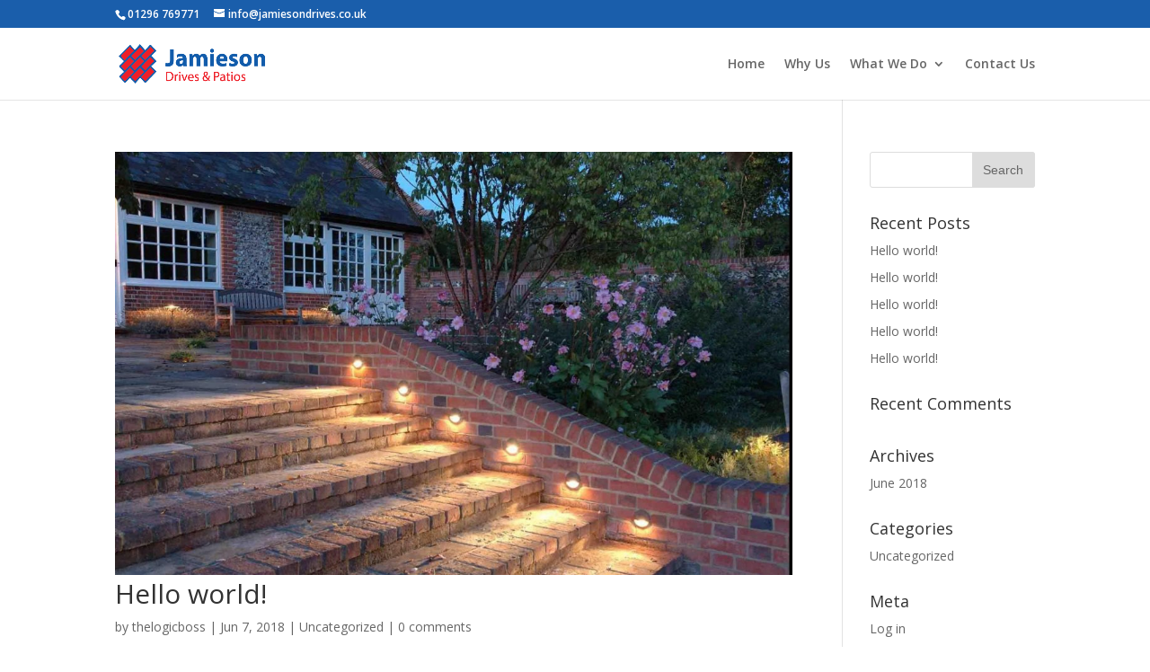

--- FILE ---
content_type: text/html; charset=UTF-8
request_url: https://jamiesondrives.co.uk/2018/06/07/hello-world/
body_size: 10778
content:
<!DOCTYPE html> <!--[if IE 6]><html id="ie6" lang="en-US"> <![endif]--> <!--[if IE 7]><html id="ie7" lang="en-US"> <![endif]--> <!--[if IE 8]><html id="ie8" lang="en-US"> <![endif]--> <!--[if !(IE 6) | !(IE 7) | !(IE 8)  ]><!--><html lang="en-US"> <!--<![endif]--><head><meta charset="UTF-8" /><meta http-equiv="X-UA-Compatible" content="IE=edge"><link rel="pingback" href="https://jamiesondrives.co.uk/xmlrpc.php" /><link href="https://maxcdn.bootstrapcdn.com/font-awesome/4.7.0/css/font-awesome.min.css" rel="stylesheet" integrity="sha384-wvfXpqpZZVQGK6TAh5PVlGOfQNHSoD2xbE+QkPxCAFlNEevoEH3Sl0sibVcOQVnN" crossorigin="anonymous"> <!--[if lt IE 9]> <script src="https://jamiesondrives.co.uk/wp-content/themes/Divi/js/html5.js" type="text/javascript"></script> <![endif]--> <script type="text/javascript">document.documentElement.className = 'js';</script> <script>var pluginsdirectory = 'https://jamiesondrives.co.uk/wp-content/themes/unicorn-divi-child-theme';</script> <script>var et_site_url='https://jamiesondrives.co.uk';var et_post_id='1';function et_core_page_resource_fallback(a,b){"undefined"===typeof b&&(b=a.sheet.cssRules&&0===a.sheet.cssRules.length);b&&(a.onerror=null,a.onload=null,a.href?a.href=et_site_url+"/?et_core_page_resource="+a.id+et_post_id:a.src&&(a.src=et_site_url+"/?et_core_page_resource="+a.id+et_post_id))}</script><link media="all" href="https://jamiesondrives.co.uk/wp-content/cache/autoptimize/css/autoptimize_7eca5d0b6c71f464063f5a8920bfcbec.css" rel="stylesheet"><title>Hello world! | Jamieson Drives & Patios</title><meta name='robots' content='max-image-preview:large' /><link rel='dns-prefetch' href='//fonts.googleapis.com' /><link rel="alternate" type="application/rss+xml" title="Jamieson Drives &amp; Patios &raquo; Feed" href="https://jamiesondrives.co.uk/feed/" /><link rel="alternate" type="application/rss+xml" title="Jamieson Drives &amp; Patios &raquo; Comments Feed" href="https://jamiesondrives.co.uk/comments/feed/" /><link rel="alternate" type="application/rss+xml" title="Jamieson Drives &amp; Patios &raquo; Hello world! Comments Feed" href="https://jamiesondrives.co.uk/2018/06/07/hello-world/feed/" /><link rel="alternate" title="oEmbed (JSON)" type="application/json+oembed" href="https://jamiesondrives.co.uk/wp-json/oembed/1.0/embed?url=https%3A%2F%2Fjamiesondrives.co.uk%2F2018%2F06%2F07%2Fhello-world%2F" /><link rel="alternate" title="oEmbed (XML)" type="text/xml+oembed" href="https://jamiesondrives.co.uk/wp-json/oembed/1.0/embed?url=https%3A%2F%2Fjamiesondrives.co.uk%2F2018%2F06%2F07%2Fhello-world%2F&#038;format=xml" /><meta content="Unicorn Bundle Divi Child Theme v.2.3" name="generator"/><link rel='stylesheet' id='divi-fonts-css' href='https://fonts.googleapis.com/css?family=Open+Sans:300italic,400italic,600italic,700italic,800italic,400,300,600,700,800&#038;subset=latin,latin-ext' type='text/css' media='all' /><link rel='stylesheet' id='dashicons-css' href='https://jamiesondrives.co.uk/wp-includes/css/dashicons.min.css?ver=6.9' type='text/css' media='all' /> <script type="text/javascript" src="https://jamiesondrives.co.uk/wp-includes/js/jquery/jquery.min.js?ver=3.7.1" id="jquery-core-js"></script> <script type="text/javascript" id="divibooster_number_counter_initial_value-js-after">(function(){
  function parseNumber(str){
    if (typeof str !== 'string') str = String(str || '');
    str = str.replace(/[^0-9+\-\.]/g, '');
    var n = parseFloat(str);
    return isNaN(n) ? 0 : n;
  }
  function decimalsOf(n){
    n = (typeof n === 'number') ? n : parseNumber(n);
    var s = String(n);
    var p = s.split('.');
    return p.length > 1 ? p[1].length : 0;
  }
  function formatNumber(n, dec){
    if (typeof dec !== 'number') dec = 0;
    var s = n.toFixed(dec);
    if (parseFloat(s) === 0) return (dec>0? '0.'+Array(dec+1).join('0') : '0');
    return s;
  }
  function withThousands(s, sep){
    if (!sep) return s;
    var parts = s.split('.');
    parts[0] = parts[0].replace(/\B(?=(\d{3})+(?!\d))/g, sep);
    return parts.join('.');
  }

  function primeChart(wrapper, start){
    var attempts = 0;
    var maxAttempts = 160; // ~8s for Divi 5 (increased for late chart init)
    var sep = wrapper.getAttribute('data-number-separator') || '';
    var valueEl = wrapper.querySelector('.percent .percent-value');
    // Read the target value from the data attribute if present
    var targetAttr = valueEl ? valueEl.getAttribute('data-divibooster-target-value') : null;
    var targetValue = targetAttr !== null ? parseNumber(targetAttr) : parseNumber(valueEl ? valueEl.textContent : '0');
    var dec = Math.max(decimalsOf(start), decimalsOf(targetValue));
    function tryPrime(){
      attempts++;
      var $ = window.jQuery;
      if ($){
        var $w = $(wrapper);
        var chart = $w.data('easyPieChart');
        if (chart && typeof chart.update === 'function'){
          // Prime the chart to the initial value WITHOUT animation.
          var prevAnimate = (chart.options && typeof chart.options === 'object') ? chart.options.animate : undefined;
          try { if (chart.options) chart.options.animate = false; } catch(e) {}
          try { chart.update(start); } catch(e) {}
          try { if (chart.options) chart.options.animate = prevAnimate; } catch(e) {}

          // Reveal the text once primed and mark as primed
          wrapper.classList.add('dbiv-nciv-ready');
          if (valueEl) valueEl.style.opacity = '1';
          try { wrapper.setAttribute('data-dbiv-primed', '1'); } catch(e) {}
          try { wrapper.__dbiv_canvasPrimed = wrapper.querySelector('canvas'); } catch(e) {}

          // If we have a valid target and it's different to the start, animate to target immediately after a frame.
          if (!isNaN(targetValue) && targetValue !== start) {
            var animateToTarget = function(){
              try { chart.update(targetValue); } catch(e) {}
            };
            if (window.requestAnimationFrame) {
              requestAnimationFrame(function(){ setTimeout(animateToTarget, 0); });
            } else {
              setTimeout(animateToTarget, 0);
            }
          }
          return true;
        }
      }
      if (attempts < maxAttempts){
        setTimeout(tryPrime, 50);
      } else {
        // Give up priming; reveal to avoid leaving content hidden. Divi may still handle animation.
        wrapper.classList.add('dbiv-nciv-ready');
        if (valueEl) valueEl.style.opacity = '1';
      }
      return false;
    }
    // set displayed start immediately
    if (valueEl){
      var s = formatNumber(start, dec);
      valueEl.textContent = withThousands(s, sep);
    }
    tryPrime();
  }

  function initInstance(wrapper){
    if (!wrapper) return;
    var valueEl = wrapper.querySelector('.percent .percent-value');
    if (!valueEl) return;
    var canvasEl = wrapper.querySelector('canvas');
    if (wrapper.__dbiv_canvasPrimed && wrapper.__dbiv_canvasPrimed === canvasEl) return;
    var start = parseNumber(valueEl.getAttribute('data-divibooster-initial-value'));
    if (isNaN(start)) start = 0;
    // If the element is already showing the target value (e.g., JS ran late or Divi already animated), don't re-prime to avoid flicker.
    var targetAttr = valueEl.getAttribute('data-divibooster-target-value');
    var currentVal = parseNumber(valueEl.textContent);
    if (targetAttr !== null) {
      var targetVal = parseNumber(targetAttr);
      if (!isNaN(targetVal) && currentVal === targetVal && wrapper.getAttribute('data-dbiv-primed') === '1') {
        wrapper.classList.add('dbiv-nciv-ready');
        valueEl.style.opacity = '1';
        return;
      }
    }
    // Hide during init only when feature is active for this instance.
    valueEl.style.opacity = '0';
    primeChart(wrapper, start);
    wrapper.__dbiv_init = true;
  }

  function initAll(root){
    root = root || document;
    var nodes = root.querySelectorAll('.dbiv-nciv');
    nodes.forEach(function(n){ initInstance(n); });
  }

  if (document.readyState === 'loading'){
    document.addEventListener('DOMContentLoaded', function(){ initAll(document); });
  } else {
    initAll(document);
  }

  if (window.MutationObserver){
    var mo = new MutationObserver(function(muts){
      muts.forEach(function(m){
        if (m.type === 'childList'){
          m.addedNodes && m.addedNodes.forEach(function(node){
            if (node.nodeType === 1){
              if (node.classList && node.classList.contains('dbiv-nciv')){
                initInstance(node);
              }
              var inner = node.querySelectorAll ? node.querySelectorAll('.dbiv-nciv') : [];
              inner.forEach(function(n){ initInstance(n); });
            }
          });
        }
      });
    });
    mo.observe(document.documentElement, {childList: true, subtree: true});
  }
})();
//# sourceURL=divibooster_number_counter_initial_value-js-after</script> <link rel="https://api.w.org/" href="https://jamiesondrives.co.uk/wp-json/" /><link rel="alternate" title="JSON" type="application/json" href="https://jamiesondrives.co.uk/wp-json/wp/v2/posts/1" /><link rel="EditURI" type="application/rsd+xml" title="RSD" href="https://jamiesondrives.co.uk/xmlrpc.php?rsd" /><meta name="generator" content="WordPress 6.9" /><link rel="canonical" href="https://jamiesondrives.co.uk/2018/06/07/hello-world/" /><link rel='shortlink' href='https://jamiesondrives.co.uk/?p=1' /> <script data-name="dbdb-head-js"></script> <script>window.applySliderCounterSeparator = window.applySliderCounterSeparator || function(){ /* stub until plugin JS loads */ };</script> <meta name="viewport" content="width=device-width, initial-scale=1.0, maximum-scale=1.0, user-scalable=0" /> <script>(function(h,o,t,j,a,r){
        h.hj=h.hj||function(){(h.hj.q=h.hj.q||[]).push(arguments)};
        h._hjSettings={hjid:1053147,hjsv:6};
        a=o.getElementsByTagName('head')[0];
        r=o.createElement('script');r.async=1;
        r.src=t+h._hjSettings.hjid+j+h._hjSettings.hjsv;
        a.appendChild(r);
    })(window,document,'https://static.hotjar.com/c/hotjar-','.js?sv=');</script>  <script async src="https://www.googletagmanager.com/gtag/js?id=AW-783555506"></script> <script>window.dataLayer = window.dataLayer || [];
  function gtag(){dataLayer.push(arguments);}
  gtag('js', new Date());

  gtag('config', 'AW-783555506');</script> <link rel="stylesheet" id="et-divi-customizer-global-cached-inline-styles" href="https://jamiesondrives.co.uk/wp-content/cache/et/global/et-divi-customizer-global-17668650595577.min.css" onerror="et_core_page_resource_fallback(this, true)" onload="et_core_page_resource_fallback(this)" />  <script async src="https://www.googletagmanager.com/gtag/js?id=UA-121419485-1"></script> <script>window.dataLayer = window.dataLayer || [];
  function gtag(){dataLayer.push(arguments);}
  gtag('js', new Date());

  gtag('config', 'UA-121419485-1');</script> </head><body class="wp-singular post-template-default single single-post postid-1 single-format-standard wp-theme-Divi wp-child-theme-unicorn-divi-child-theme dbdb_divi_2_4_up desktop et_pb_button_helper_class et_fixed_nav et_show_nav et_cover_background et_secondary_nav_enabled et_pb_gutter osx et_pb_gutters3 et_primary_nav_dropdown_animation_fade et_secondary_nav_dropdown_animation_fade et_pb_footer_columns4 et_header_style_left et_right_sidebar et_divi_theme et_minified_js et_minified_css"><div id="page-container"><div id="top-header"><div class="container clearfix"><div id="et-info"> <span id="et-info-phone">01296 769771</span> <a href="mailto:info@jamiesondrives.co.uk"><span id="et-info-email">info@jamiesondrives.co.uk</span></a></div><div id="et-secondary-menu"></div></div></div><header id="main-header" data-height-onload="66"><div class="container clearfix et_menu_container"><div class="logo_container"> <span class="logo_helper"></span> <a href="https://jamiesondrives.co.uk/"> <img src="https://jamiesondrives.co.uk/wp-content/uploads/2023/02/logolrg.png" alt="Jamieson Drives &amp; Patios" id="logo" data-height-percentage="54" /> </a></div><div id="et-top-navigation" data-height="66" data-fixed-height="40"><nav id="top-menu-nav"><ul id="top-menu" class="nav"><li id="menu-item-34505" class="menu-item menu-item-type-post_type menu-item-object-page menu-item-home menu-item-34505"><a href="https://jamiesondrives.co.uk/">Home<img alt='' src='https://secure.gravatar.com/avatar/4653293f6010715fad282b3b9ffc1e5352fcfc1b0d3192ee24454a777d1c9b4b?s=92&#038;d=mm&#038;r=g' srcset='https://secure.gravatar.com/avatar/4653293f6010715fad282b3b9ffc1e5352fcfc1b0d3192ee24454a777d1c9b4b?s=184&#038;d=mm&#038;r=g 2x' class='avatar avatar-92 photo' height='92' width='92' decoding='async'/><img alt='' src='https://secure.gravatar.com/avatar/4653293f6010715fad282b3b9ffc1e5352fcfc1b0d3192ee24454a777d1c9b4b?s=92&#038;d=mm&#038;r=g' srcset='https://secure.gravatar.com/avatar/4653293f6010715fad282b3b9ffc1e5352fcfc1b0d3192ee24454a777d1c9b4b?s=184&#038;d=mm&#038;r=g 2x' class='avatar avatar-92 photo' height='92' width='92' decoding='async'/></a></li><li id="menu-item-34499" class="menu-item menu-item-type-post_type menu-item-object-page menu-item-34499"><a href="https://jamiesondrives.co.uk/why-us/">Why Us<img alt='' src='https://secure.gravatar.com/avatar/4653293f6010715fad282b3b9ffc1e5352fcfc1b0d3192ee24454a777d1c9b4b?s=92&#038;d=mm&#038;r=g' srcset='https://secure.gravatar.com/avatar/4653293f6010715fad282b3b9ffc1e5352fcfc1b0d3192ee24454a777d1c9b4b?s=184&#038;d=mm&#038;r=g 2x' class='avatar avatar-92 photo' height='92' width='92' decoding='async'/><img alt='' src='https://secure.gravatar.com/avatar/4653293f6010715fad282b3b9ffc1e5352fcfc1b0d3192ee24454a777d1c9b4b?s=92&#038;d=mm&#038;r=g' srcset='https://secure.gravatar.com/avatar/4653293f6010715fad282b3b9ffc1e5352fcfc1b0d3192ee24454a777d1c9b4b?s=184&#038;d=mm&#038;r=g 2x' class='avatar avatar-92 photo' height='92' width='92' decoding='async'/></a></li><li id="menu-item-34506" class="menu-item menu-item-type-custom menu-item-object-custom menu-item-has-children menu-item-34506"><a href="#">What We Do<img alt='' src='https://secure.gravatar.com/avatar/4653293f6010715fad282b3b9ffc1e5352fcfc1b0d3192ee24454a777d1c9b4b?s=92&#038;d=mm&#038;r=g' srcset='https://secure.gravatar.com/avatar/4653293f6010715fad282b3b9ffc1e5352fcfc1b0d3192ee24454a777d1c9b4b?s=184&#038;d=mm&#038;r=g 2x' class='avatar avatar-92 photo' height='92' width='92' decoding='async'/></a><ul class="sub-menu"><li id="menu-item-34503" class="menu-item menu-item-type-post_type menu-item-object-page menu-item-34503"><a href="https://jamiesondrives.co.uk/driveways/">Driveways<img alt='' src='https://secure.gravatar.com/avatar/4653293f6010715fad282b3b9ffc1e5352fcfc1b0d3192ee24454a777d1c9b4b?s=92&#038;d=mm&#038;r=g' srcset='https://secure.gravatar.com/avatar/4653293f6010715fad282b3b9ffc1e5352fcfc1b0d3192ee24454a777d1c9b4b?s=184&#038;d=mm&#038;r=g 2x' class='avatar avatar-92 photo' height='92' width='92' decoding='async'/><img alt='' src='https://secure.gravatar.com/avatar/4653293f6010715fad282b3b9ffc1e5352fcfc1b0d3192ee24454a777d1c9b4b?s=92&#038;d=mm&#038;r=g' srcset='https://secure.gravatar.com/avatar/4653293f6010715fad282b3b9ffc1e5352fcfc1b0d3192ee24454a777d1c9b4b?s=184&#038;d=mm&#038;r=g 2x' class='avatar avatar-92 photo' height='92' width='92' decoding='async'/></a></li><li id="menu-item-34759" class="menu-item menu-item-type-post_type menu-item-object-page menu-item-34759"><a href="https://jamiesondrives.co.uk/landscaper-aylesbury/">Landscaping<img alt='' src='https://secure.gravatar.com/avatar/4653293f6010715fad282b3b9ffc1e5352fcfc1b0d3192ee24454a777d1c9b4b?s=92&#038;d=mm&#038;r=g' srcset='https://secure.gravatar.com/avatar/4653293f6010715fad282b3b9ffc1e5352fcfc1b0d3192ee24454a777d1c9b4b?s=184&#038;d=mm&#038;r=g 2x' class='avatar avatar-92 photo' height='92' width='92' decoding='async'/><img alt='' src='https://secure.gravatar.com/avatar/4653293f6010715fad282b3b9ffc1e5352fcfc1b0d3192ee24454a777d1c9b4b?s=92&#038;d=mm&#038;r=g' srcset='https://secure.gravatar.com/avatar/4653293f6010715fad282b3b9ffc1e5352fcfc1b0d3192ee24454a777d1c9b4b?s=184&#038;d=mm&#038;r=g 2x' class='avatar avatar-92 photo' height='92' width='92' decoding='async'/></a></li><li id="menu-item-34758" class="menu-item menu-item-type-post_type menu-item-object-page menu-item-34758"><a href="https://jamiesondrives.co.uk/patios-aylesbury-2/">Patios<img alt='' src='https://secure.gravatar.com/avatar/4653293f6010715fad282b3b9ffc1e5352fcfc1b0d3192ee24454a777d1c9b4b?s=92&#038;d=mm&#038;r=g' srcset='https://secure.gravatar.com/avatar/4653293f6010715fad282b3b9ffc1e5352fcfc1b0d3192ee24454a777d1c9b4b?s=184&#038;d=mm&#038;r=g 2x' class='avatar avatar-92 photo' height='92' width='92' decoding='async'/><img alt='' src='https://secure.gravatar.com/avatar/4653293f6010715fad282b3b9ffc1e5352fcfc1b0d3192ee24454a777d1c9b4b?s=92&#038;d=mm&#038;r=g' srcset='https://secure.gravatar.com/avatar/4653293f6010715fad282b3b9ffc1e5352fcfc1b0d3192ee24454a777d1c9b4b?s=184&#038;d=mm&#038;r=g 2x' class='avatar avatar-92 photo' height='92' width='92' decoding='async'/></a></li><li id="menu-item-34757" class="menu-item menu-item-type-post_type menu-item-object-page menu-item-34757"><a href="https://jamiesondrives.co.uk/walls-and-fences-aylesbury/">Walls and fences<img alt='' src='https://secure.gravatar.com/avatar/4653293f6010715fad282b3b9ffc1e5352fcfc1b0d3192ee24454a777d1c9b4b?s=92&#038;d=mm&#038;r=g' srcset='https://secure.gravatar.com/avatar/4653293f6010715fad282b3b9ffc1e5352fcfc1b0d3192ee24454a777d1c9b4b?s=184&#038;d=mm&#038;r=g 2x' class='avatar avatar-92 photo' height='92' width='92' decoding='async'/><img alt='' src='https://secure.gravatar.com/avatar/4653293f6010715fad282b3b9ffc1e5352fcfc1b0d3192ee24454a777d1c9b4b?s=92&#038;d=mm&#038;r=g' srcset='https://secure.gravatar.com/avatar/4653293f6010715fad282b3b9ffc1e5352fcfc1b0d3192ee24454a777d1c9b4b?s=184&#038;d=mm&#038;r=g 2x' class='avatar avatar-92 photo' height='92' width='92' decoding='async'/></a></li></ul></li><li id="menu-item-34498" class="menu-item menu-item-type-post_type menu-item-object-page menu-item-34498"><a href="https://jamiesondrives.co.uk/contac-us/">Contact Us<img alt='' src='https://secure.gravatar.com/avatar/4653293f6010715fad282b3b9ffc1e5352fcfc1b0d3192ee24454a777d1c9b4b?s=92&#038;d=mm&#038;r=g' srcset='https://secure.gravatar.com/avatar/4653293f6010715fad282b3b9ffc1e5352fcfc1b0d3192ee24454a777d1c9b4b?s=184&#038;d=mm&#038;r=g 2x' class='avatar avatar-92 photo' height='92' width='92' decoding='async'/><img alt='' src='https://secure.gravatar.com/avatar/4653293f6010715fad282b3b9ffc1e5352fcfc1b0d3192ee24454a777d1c9b4b?s=92&#038;d=mm&#038;r=g' srcset='https://secure.gravatar.com/avatar/4653293f6010715fad282b3b9ffc1e5352fcfc1b0d3192ee24454a777d1c9b4b?s=184&#038;d=mm&#038;r=g 2x' class='avatar avatar-92 photo' height='92' width='92' decoding='async'/></a></li></ul></nav><div id="et_mobile_nav_menu"><div class="mobile_nav closed"> <span class="select_page">Select Page</span> <span class="mobile_menu_bar mobile_menu_bar_toggle"></span></div></div></div></div><div class="et_search_outer"><div class="container et_search_form_container"><form role="search" method="get" class="et-search-form" action="https://jamiesondrives.co.uk/"> <input type="search" class="et-search-field" placeholder="Search &hellip;" value="" name="s" title="Search for:" /></form> <span class="et_close_search_field"></span></div></div></header><div id="et-main-area"><div id="main-content"><div class="container"><div id="content-area" class="clearfix"><div id="left-area"><article id="post-1" class="et_pb_post post-1 post type-post status-publish format-standard has-post-thumbnail hentry category-uncategorized"><div class="et_post_meta_wrapper"><h1 class="entry-title">Hello world!<img alt='' src='https://secure.gravatar.com/avatar/4653293f6010715fad282b3b9ffc1e5352fcfc1b0d3192ee24454a777d1c9b4b?s=92&#038;d=mm&#038;r=g' srcset='https://secure.gravatar.com/avatar/4653293f6010715fad282b3b9ffc1e5352fcfc1b0d3192ee24454a777d1c9b4b?s=184&#038;d=mm&#038;r=g 2x' class='avatar avatar-92 photo' height='92' width='92' decoding='async'/></h1><p class="post-meta"> by <span class="author vcard"><a href="https://jamiesondrives.co.uk/author/thelogicboss/" title="Posts by thelogicboss" rel="author">thelogicboss</a></span> | <span class="published">Jun 7, 2018</span> | <a href="https://jamiesondrives.co.uk/category/uncategorized/" rel="category tag">Uncategorized</a> | <span class="comments-number"><a href="https://jamiesondrives.co.uk/2018/06/07/hello-world/#respond">0 comments</a></span></p><img src="https://jamiesondrives.co.uk/wp-content/uploads/2018/06/jamiesons-patios-1080x675.jpg" alt='Hello world!' width='1080' height='675' /></div><div class="entry-content"><p>Welcome to WordPress. This is your first post. Edit or delete it, then start writing!</p></div><div class="et_post_meta_wrapper"><section id="comment-wrap"><div id="comment-section" class="nocomments"></div><div id="respond" class="comment-respond"><h3 id="reply-title" class="comment-reply-title"><span>Submit a Comment</span> <small><a rel="nofollow" id="cancel-comment-reply-link" href="/2018/06/07/hello-world/#respond" style="display:none;">Cancel reply</a></small></h3><p class="must-log-in">You must be <a href="https://jamiesondrives.co.uk/wp-login.php?redirect_to=https%3A%2F%2Fjamiesondrives.co.uk%2F2018%2F06%2F07%2Fhello-world%2F">logged in</a> to post a comment.</p></div></section></div></article></div><div id="sidebar"><div id="search-2" class="et_pb_widget widget_search"><form role="search" method="get" id="searchform" class="searchform" action="https://jamiesondrives.co.uk/"><div> <label class="screen-reader-text" for="s">Search for:</label> <input type="text" value="" name="s" id="s" /> <input type="submit" id="searchsubmit" value="Search" /></div></form></div><div id="recent-posts-2" class="et_pb_widget widget_recent_entries"><h4 class="widgettitle">Recent Posts</h4><ul><li> <a href="https://jamiesondrives.co.uk/2018/06/07/hello-world-2/">Hello world!<img alt='' src='https://secure.gravatar.com/avatar/4653293f6010715fad282b3b9ffc1e5352fcfc1b0d3192ee24454a777d1c9b4b?s=92&#038;d=mm&#038;r=g' srcset='https://secure.gravatar.com/avatar/4653293f6010715fad282b3b9ffc1e5352fcfc1b0d3192ee24454a777d1c9b4b?s=184&#038;d=mm&#038;r=g 2x' class='avatar avatar-92 photo' height='92' width='92' loading='lazy' decoding='async'/></a></li><li> <a href="https://jamiesondrives.co.uk/2018/06/07/hello-world-3/">Hello world!<img alt='' src='https://secure.gravatar.com/avatar/4653293f6010715fad282b3b9ffc1e5352fcfc1b0d3192ee24454a777d1c9b4b?s=92&#038;d=mm&#038;r=g' srcset='https://secure.gravatar.com/avatar/4653293f6010715fad282b3b9ffc1e5352fcfc1b0d3192ee24454a777d1c9b4b?s=184&#038;d=mm&#038;r=g 2x' class='avatar avatar-92 photo' height='92' width='92' loading='lazy' decoding='async'/></a></li><li> <a href="https://jamiesondrives.co.uk/2018/06/07/hello-world-4/">Hello world!<img alt='' src='https://secure.gravatar.com/avatar/4653293f6010715fad282b3b9ffc1e5352fcfc1b0d3192ee24454a777d1c9b4b?s=92&#038;d=mm&#038;r=g' srcset='https://secure.gravatar.com/avatar/4653293f6010715fad282b3b9ffc1e5352fcfc1b0d3192ee24454a777d1c9b4b?s=184&#038;d=mm&#038;r=g 2x' class='avatar avatar-92 photo' height='92' width='92' loading='lazy' decoding='async'/></a></li><li> <a href="https://jamiesondrives.co.uk/2018/06/07/hello-world-5/">Hello world!<img alt='' src='https://secure.gravatar.com/avatar/4653293f6010715fad282b3b9ffc1e5352fcfc1b0d3192ee24454a777d1c9b4b?s=92&#038;d=mm&#038;r=g' srcset='https://secure.gravatar.com/avatar/4653293f6010715fad282b3b9ffc1e5352fcfc1b0d3192ee24454a777d1c9b4b?s=184&#038;d=mm&#038;r=g 2x' class='avatar avatar-92 photo' height='92' width='92' loading='lazy' decoding='async'/></a></li><li> <a href="https://jamiesondrives.co.uk/2018/06/07/hello-world/" aria-current="page">Hello world!<img alt='' src='https://secure.gravatar.com/avatar/4653293f6010715fad282b3b9ffc1e5352fcfc1b0d3192ee24454a777d1c9b4b?s=92&#038;d=mm&#038;r=g' srcset='https://secure.gravatar.com/avatar/4653293f6010715fad282b3b9ffc1e5352fcfc1b0d3192ee24454a777d1c9b4b?s=184&#038;d=mm&#038;r=g 2x' class='avatar avatar-92 photo' height='92' width='92' loading='lazy' decoding='async'/></a></li></ul></div><div id="recent-comments-2" class="et_pb_widget widget_recent_comments"><h4 class="widgettitle">Recent Comments</h4><ul id="recentcomments"></ul></div><div id="archives-2" class="et_pb_widget widget_archive"><h4 class="widgettitle">Archives</h4><ul><li><a href='https://jamiesondrives.co.uk/2018/06/'>June 2018</a></li></ul></div><div id="categories-2" class="et_pb_widget widget_categories"><h4 class="widgettitle">Categories</h4><ul><li class="cat-item cat-item-1"><a href="https://jamiesondrives.co.uk/category/uncategorized/">Uncategorized</a></li></ul></div><div id="meta-2" class="et_pb_widget widget_meta"><h4 class="widgettitle">Meta</h4><ul><li><a href="https://jamiesondrives.co.uk/wp-login.php">Log in</a></li><li><a href="https://jamiesondrives.co.uk/feed/">Entries feed</a></li><li><a href="https://jamiesondrives.co.uk/comments/feed/">Comments feed</a></li><li><a href="https://wordpress.org/">WordPress.org</a></li></ul></div></div></div></div></div><footer id="main-footer"><div id="footer-bottom"><div class="container clearfix"><ul class="et-social-icons"><li class="et-social-icon et-social-facebook"> <a href="#" class="icon"> <span>Facebook</span> </a></li><li class="et-social-icon et-social-twitter"> <a href="#" class="icon"> <span>Twitter</span> </a></li></ul><p id="footer-info">Designed by <a href="http://www.elegantthemes.com" title="Premium WordPress Themes">Elegant Themes</a> | Powered by <a href="http://www.wordpress.org">WordPress</a></p></div></div></footer></div></div>  <script type="speculationrules">{"prefetch":[{"source":"document","where":{"and":[{"href_matches":"/*"},{"not":{"href_matches":["/wp-*.php","/wp-admin/*","/wp-content/uploads/*","/wp-content/*","/wp-content/plugins/*","/wp-content/themes/unicorn-divi-child-theme/*","/wp-content/themes/Divi/*","/*\\?(.+)"]}},{"not":{"selector_matches":"a[rel~=\"nofollow\"]"}},{"not":{"selector_matches":".no-prefetch, .no-prefetch a"}}]},"eagerness":"conservative"}]}</script> <div id="footer-editor-info"></div> <script>jQuery(document).ready(function($) {
    function clearDbdbLightboxOpen() {
        $('body').removeClass(function(index, className) {
            return (className.match(/(^|\s)et_pb_gallery_\d+(?:_[^\s]+)?_dbdb_lightbox_open/g) || []).join(' ');
        });
    }

    // Add per-instance body class when a gallery image is clicked
    $(document).on('click', '.et_pb_gallery .et_pb_gallery_image a', function() {
        clearDbdbLightboxOpen();
        var $gallery = $(this).closest('.et_pb_gallery');
        if (!$gallery.length) return;
        var classes = ($gallery.attr('class') || '').match(/et_pb_gallery_\d+(?:_[^\s]+)?/);
        if (!classes || !classes[0]) return;
        var orderClass = classes[0];
        $('body').addClass(orderClass + '_dbdb_lightbox_open');
    });

    // Remove class when popup closes
    $(document).on('click', '.mfp-close, .mfp-bg', function() { clearDbdbLightboxOpen(); });
    $(document).on('keyup', function(e) { if (e.key === 'Escape') { clearDbdbLightboxOpen(); } });
});</script> <script>(function(){
        document.querySelectorAll('.et_pb_gallery.et_pb_gallery_grid').forEach(function(gallery){
            var pagination = gallery.querySelector('.et_pb_gallery_pagination');
            if (!pagination) return;
            var displayMode = gallery.getAttribute('data-display-mode') || 'default';
            var updateLinks = function(){
                setTimeout(function() {
                    var prev = pagination.querySelector('a.page-prev');
                    var next = pagination.querySelector('a.page-next');
                    if (displayMode === 'icon') {
                        if (prev) prev.textContent = '';
                        if (next) next.textContent = '';
                    } else {
                        if (prev) prev.textContent = gallery.getAttribute('data-prev-text') || 'Prev';
                        if (next) next.textContent = gallery.getAttribute('data-next-text') || 'Next';
                    }
                    // Show links after update
                    pagination.style.visibility = 'visible';
                }, 1000);
            };
            updateLinks();
            var observer = new MutationObserver(function(mutations){
                updateLinks();
                observer.disconnect();
            });
            observer.observe(pagination, { childList: true });
        });
    })();</script> <script>jQuery(document).ready(function($) {
            $(document).on('click', '.et_pb_gallery .et_pb_gallery_image a', function() {

                // Remove the old class
                $('body').removeClass(function(index, className) {
                    return (className.match(/(^|\s)et_pb_gallery_\d+_dbdb_lightbox_open/g) || []).join(' ');
                });

                // Add the new class
                var gallery_module_order = $(this).closest('.et_pb_gallery').attr('class').match(/et_pb_gallery_\d+/)[0];
                $('body').addClass(gallery_module_order + '_dbdb_lightbox_open');
            });
        });</script> <script>(function ($) {

//            Contact Forms


            $('.et_pb_section .et_pb_contact .et_pb_contact_form  p').each(function () {
                $(this).find('textarea').insertBefore($(this).find('label'));
                $(this).find('input').insertBefore($(this).find('label'));
            });


            $(' .et_pb_contact .et_pb_contact_form  p input,  .et_pb_contact .et_pb_contact_form  p textarea').focus(function () {
                $(this).parent("p").addClass("focus");
            });

            $(' .et_pb_contact .et_pb_contact_form  p input,  .et_pb_contact .et_pb_contact_form  p textarea').blur(function () {
                if ($(this).val()) {
                    $(this).parent().addClass("filled");
                } else {
                    $(this).parent().removeClass("filled");
                }
                $(this).parent("p").removeClass("focus");
            });

        })(jQuery);</script> <script>(function ($) {
        
        $('.content6 .et_pb_column_1_3 .front').parent().on('click', function () {
                var pageUrl = $(this).find('.et_pb_main_blurb_image a').attr('href');
                window.location.href = pageUrl;
            });


        })(jQuery);</script> <script>(function ($) {

            $('.et_pb_section article.et_pb_post').on('click', function () {
                var pageLink = $(this).find('.entry-title > a').attr('href');
                window.location.href = pageLink;
            });

            $('.blog_1 article, .blog_2 article, .blog_4 article').each(function () {
                $(this).find('.avatar ').insertBefore($(this).find('.author.vcard a'));
            });

            $('.blog_1 .post-meta, .blog_2 .post-meta, .blog_5 .post-meta').each(function () {
                var author = $(this).find('span.author')[0];
                var date = $(this).find('span.published')[0];
                var categories = $(this).find('a[rel="category tag"]').toArray();
                categories = $.map(categories, function (element) {
                   return element.outerHTML;
                });
                categories = categories.join(', ');

                var html = author.outerHTML;
                html += date.outerHTML;
                html += "<span class='categories'>" + categories +"</span>"

                $(this).html(html);
            });

    $('.blog_1 article').each(function(){
                $(this).find('.post-meta .categories').insertBefore($(this).find('h2.entry-title a'));
            });
    $('.menu-item a img.avatar').remove();


        })(jQuery);</script> <script>(function($) {
            $('.et_pb_team_member').on('click', function () {
                var personPageLink = $(this).find('.person_link a' ).attr('href');
                if(personPageLink){
                    window.location.href = personPageLink;
                }

            })
        })(jQuery);</script> <script>(function ($) {

    // Newsletter Form

            $(' .et_pb_newsletter .et_pb_newsletter_form p').each(function () {
                $(this).find('input').insertBefore($(this).find('label'));
                $(this).find('label[for="et_pb_signup_firstname"]').text("Name");

                $(this).find('input.et_pb_signup_firstname').required = false;
            });

            $(' .et_pb_newsletter .et_pb_newsletter_form input').focus(function () {
                $(this).parent("p").addClass("focus");
            });

            $(' .et_pb_newsletter .et_pb_newsletter_form input').blur(function () {
                if ($(this).val()) {
                    $(this).parent().addClass("filled");
                } else {
                    $(this).parent().removeClass("filled");
                }
                $(this).parent("p").removeClass("focus");
            });
       })(jQuery);</script> <script>(function ($) {
            $('.et_pb_blurb:not(.blurb5)').on('click', function () {
                
                if($(this).hasClass('back')) {
                    
                    var blurbPageLink = $(this).prev().find('.et_pb_blurb_content a').attr('href');
                    var blurbPageLinkTarget = $(this).prev().find('.et_pb_blurb_content a').attr('target');
                }
                else {
                    var blurbPageLink = $(this).find('.et_pb_blurb_content a').attr('href');
                    var blurbPageLinkTarget = $(this).find('.et_pb_blurb_content a').attr('target');
                }
                
                if (blurbPageLink) {
                    if(blurbPageLinkTarget) {
                        window.open(
                            blurbPageLink,
                            '_blank'
                            );
                    }
                    else window.location.href = blurbPageLink;
                }

            })
        })(jQuery);</script> <script type="text/javascript">var et_animation_data = [];</script> <script type="text/javascript" id="divi-custom-script-js-extra">var DIVI = {"item_count":"%d Item","items_count":"%d Items"};
var et_shortcodes_strings = {"previous":"Previous","next":"Next"};
var et_pb_custom = {"ajaxurl":"https://jamiesondrives.co.uk/wp-admin/admin-ajax.php","images_uri":"https://jamiesondrives.co.uk/wp-content/themes/Divi/images","builder_images_uri":"https://jamiesondrives.co.uk/wp-content/themes/Divi/includes/builder/images","et_frontend_nonce":"56cc2f50e6","subscription_failed":"Please, check the fields below to make sure you entered the correct information.","et_ab_log_nonce":"58b14a62e7","fill_message":"Please, fill in the following fields:","contact_error_message":"Please, fix the following errors:","invalid":"Invalid email","captcha":"Captcha","prev":"Prev","previous":"Previous","next":"Next","wrong_captcha":"You entered the wrong number in captcha.","is_builder_plugin_used":"","ignore_waypoints":"no","is_divi_theme_used":"1","widget_search_selector":".widget_search","is_ab_testing_active":"","page_id":"1","unique_test_id":"","ab_bounce_rate":"5","is_cache_plugin_active":"yes","is_shortcode_tracking":""};
var et_pb_box_shadow_elements = [];
//# sourceURL=divi-custom-script-js-extra</script> <script id="wp-emoji-settings" type="application/json">{"baseUrl":"https://s.w.org/images/core/emoji/17.0.2/72x72/","ext":".png","svgUrl":"https://s.w.org/images/core/emoji/17.0.2/svg/","svgExt":".svg","source":{"concatemoji":"https://jamiesondrives.co.uk/wp-includes/js/wp-emoji-release.min.js?ver=6.9"}}</script> <script type="module">/*! This file is auto-generated */
const a=JSON.parse(document.getElementById("wp-emoji-settings").textContent),o=(window._wpemojiSettings=a,"wpEmojiSettingsSupports"),s=["flag","emoji"];function i(e){try{var t={supportTests:e,timestamp:(new Date).valueOf()};sessionStorage.setItem(o,JSON.stringify(t))}catch(e){}}function c(e,t,n){e.clearRect(0,0,e.canvas.width,e.canvas.height),e.fillText(t,0,0);t=new Uint32Array(e.getImageData(0,0,e.canvas.width,e.canvas.height).data);e.clearRect(0,0,e.canvas.width,e.canvas.height),e.fillText(n,0,0);const a=new Uint32Array(e.getImageData(0,0,e.canvas.width,e.canvas.height).data);return t.every((e,t)=>e===a[t])}function p(e,t){e.clearRect(0,0,e.canvas.width,e.canvas.height),e.fillText(t,0,0);var n=e.getImageData(16,16,1,1);for(let e=0;e<n.data.length;e++)if(0!==n.data[e])return!1;return!0}function u(e,t,n,a){switch(t){case"flag":return n(e,"\ud83c\udff3\ufe0f\u200d\u26a7\ufe0f","\ud83c\udff3\ufe0f\u200b\u26a7\ufe0f")?!1:!n(e,"\ud83c\udde8\ud83c\uddf6","\ud83c\udde8\u200b\ud83c\uddf6")&&!n(e,"\ud83c\udff4\udb40\udc67\udb40\udc62\udb40\udc65\udb40\udc6e\udb40\udc67\udb40\udc7f","\ud83c\udff4\u200b\udb40\udc67\u200b\udb40\udc62\u200b\udb40\udc65\u200b\udb40\udc6e\u200b\udb40\udc67\u200b\udb40\udc7f");case"emoji":return!a(e,"\ud83e\u1fac8")}return!1}function f(e,t,n,a){let r;const o=(r="undefined"!=typeof WorkerGlobalScope&&self instanceof WorkerGlobalScope?new OffscreenCanvas(300,150):document.createElement("canvas")).getContext("2d",{willReadFrequently:!0}),s=(o.textBaseline="top",o.font="600 32px Arial",{});return e.forEach(e=>{s[e]=t(o,e,n,a)}),s}function r(e){var t=document.createElement("script");t.src=e,t.defer=!0,document.head.appendChild(t)}a.supports={everything:!0,everythingExceptFlag:!0},new Promise(t=>{let n=function(){try{var e=JSON.parse(sessionStorage.getItem(o));if("object"==typeof e&&"number"==typeof e.timestamp&&(new Date).valueOf()<e.timestamp+604800&&"object"==typeof e.supportTests)return e.supportTests}catch(e){}return null}();if(!n){if("undefined"!=typeof Worker&&"undefined"!=typeof OffscreenCanvas&&"undefined"!=typeof URL&&URL.createObjectURL&&"undefined"!=typeof Blob)try{var e="postMessage("+f.toString()+"("+[JSON.stringify(s),u.toString(),c.toString(),p.toString()].join(",")+"));",a=new Blob([e],{type:"text/javascript"});const r=new Worker(URL.createObjectURL(a),{name:"wpTestEmojiSupports"});return void(r.onmessage=e=>{i(n=e.data),r.terminate(),t(n)})}catch(e){}i(n=f(s,u,c,p))}t(n)}).then(e=>{for(const n in e)a.supports[n]=e[n],a.supports.everything=a.supports.everything&&a.supports[n],"flag"!==n&&(a.supports.everythingExceptFlag=a.supports.everythingExceptFlag&&a.supports[n]);var t;a.supports.everythingExceptFlag=a.supports.everythingExceptFlag&&!a.supports.flag,a.supports.everything||((t=a.source||{}).concatemoji?r(t.concatemoji):t.wpemoji&&t.twemoji&&(r(t.twemoji),r(t.wpemoji)))});
//# sourceURL=https://jamiesondrives.co.uk/wp-includes/js/wp-emoji-loader.min.js</script> <script>(function($){
    if(!$) return;
  function getSepFromGallery($gallery){
    var sep = ($gallery.find('.et_pb_gallery_items').attr('data-dbdb-image-count-separator'));
    if (typeof sep === 'undefined' || sep === null) sep = ' of ';
    return sep;
  }
  function applySliderCounterSeparator($gallery){
    var $counter = $gallery.find('.dbdb-slide-counter').first();
    if (!$counter.length) return;
    var $active = $counter.find('.dbdb-slide-counter-active').first();
    var $total  = $counter.find('.dbdb-slide-counter-total').first();
    if (!$active.length || !$total.length) return;
        var outer = function($el){
            var node = ($el && $el[0]) ? $el[0] : null;
            if (node && typeof node.outerHTML === 'string') return node.outerHTML;
            return $el ? $el.text() : '';
        };
    var s = getSepFromGallery($gallery);
        $counter.html(outer($active) + s + outer($total));
    $counter.addClass('dbdb-counter-ready');
  }
  $(function(){
            $('.et_pb_gallery').each(function(){
                var $g = $(this);
            applySliderCounterSeparator($g);
            // One follow-up pass after dynamic slider activation / lazy content
            setTimeout(function(){ applySliderCounterSeparator($g); }, 80);
    // Ensure lightbox counter template is updated before first open
    ensureLightboxTemplate($g);
        });

        // Helper: set lightbox template if magnificPopup instance available
        function setLightboxTemplate($gallery){
            var $items = $gallery.find('.et_pb_gallery_items');
            if (!$items.length) return false;
            var mp = $items.data('magnificPopup');
            if (mp && mp.gallery){
                mp.gallery.tCounter = '%curr%' + getSepFromGallery($gallery) + '%total%';
                return true;
            }
            return false;
        }
        // Ensure template applied with limited retries (covers delayed MP init)
        function ensureLightboxTemplate($gallery){
            var attempts = 0, maxAttempts = 12; // ~ < 1s at 60ms
            (function trySet(){
                if (setLightboxTemplate($gallery)) return;
                if (attempts++ < maxAttempts) setTimeout(trySet, 60);
            })();
        }
        // On click attempt immediate + post-init pass (Divi may init on demand)
        $(document).on('click', '.et_pb_gallery .et_pb_gallery_image a', function(){
            var $gallery = $(this).closest('.et_pb_gallery');
            // Try now (in case already initialized)
            if (!setLightboxTemplate($gallery)) {
                // Fallback shortly after (after Divi's own handler runs)
                setTimeout(function(){ setLightboxTemplate($gallery) || ensureLightboxTemplate($gallery); }, 0);
            }
        });

    // Re-apply separator after custom slide change events (from related features)
    $(document).on('divi-booster:gallery-slide-changed', '.et_pb_gallery', function(){ applySliderCounterSeparator($(this)); });
  });
    window.applySliderCounterSeparator = applySliderCounterSeparator;
})(window.jQuery);</script> <script>(function($){
    if(!$) return;
  function findFieldRow(){
    // VB modal field
    var $inp = $('input[name="dbdb_image_count_separator"], textarea[name="dbdb_image_count_separator"]');
    if (!$inp.length) return $();
    var $row = $inp.closest('.et-fb-form__group');
    if ($row.length) return $row;
    // Back-end settings
    return $inp.closest('.et_pb_option');
  }
  function getVal(name){ var $f = $('[name="'+name+'"]').first(); return $f.length ? $f.val() : null; }
  function updateVisibility(){
    var $row = findFieldRow(); if (!$row.length) return;
    var fullwidth = getVal('fullwidth') || 'off';
    var lightbox  = getVal('dbdb_show_in_lightbox');
    if (lightbox === null || typeof lightbox === 'undefined') lightbox = 'on'; // assume enabled if control absent
    var show = (fullwidth === 'on') || (lightbox !== 'off');
    $row.toggle(!!show);
  }
    var iv=null; $(document).on('et_fb_loaded et_fb_setting:change', function(){ updateVisibility(); });
  $(function(){ updateVisibility(); if (!iv) { iv = setInterval(updateVisibility, 500); } });
})(window.jQuery);</script> <script>var x = 0;
  var myVar = setInterval(function(){
    if(x == 0){
      if(jQuery('.et-pb-contact-message:contains("Thanks for contacting us")').is(":visible"))
      {
        gtag('event', 'conversion', {'send_to': 'AW-783555506/e0aeCL2ez4sBELK30PUC'});
        clearInterval(myVar);
        x = 1;
      }
      if(jQuery('.et-pb-contact-message:contains("Thanks for your enquiry")').is(":visible"))
      {
        gtag('event', 'conversion', {'send_to': 'AW-783555506/e0aeCL2ez4sBELK30PUC'});
        clearInterval(myVar);
        x = 1;
      }
    }
  }, 1000);</script> <script defer src="https://jamiesondrives.co.uk/wp-content/cache/autoptimize/js/autoptimize_c7c6abca34a7b33ef760ba2804891049.js"></script></body></html>

--- FILE ---
content_type: text/css
request_url: https://jamiesondrives.co.uk/wp-content/cache/autoptimize/css/autoptimize_7eca5d0b6c71f464063f5a8920bfcbec.css
body_size: 94976
content:
img:is([sizes=auto i],[sizes^="auto," i]){contain-intrinsic-size:3000px 1500px}
.et_pb_saved_layouts_list li{width:47% !important}.et_pb_saved_layouts_list li:nth-child(3n+1),.et-pb-saved-modules-tab .et-pb-load-layouts li:nth-child(3n+1){clear:none !important}.et_pb_saved_layouts_list li:nth-child(3n){margin-right:2.5% !important}.et_pb_saved_layouts_list li img{margin-left:-14%;max-width:118%;margin-bottom:-15px;margin-top:20px}.et-pb-saved-modules-tab .et-pb-load-layouts li img{margin-left:-17%;max-width:179%;margin-bottom:-5px;margin-top:15px}.et-fb-settings-options-tab-modules_library.et-fb-modules-list li{width:100% !important;margin:0 !important}.et-fb-settings-options-tab-modules_library.et-fb-modules-list img{margin-bottom:20px}.et-pb-saved-modules-tab .et-pb-load-layouts li.et_pb_text{width:49% !important}.et-pb-saved-modules-tab .et-pb-load-layouts li.et_pb_text:nth-child(n){float:left}.et-pb-saved-modules-tab .et-pb-load-layouts li.et_pb_text:nth-child(2n){float:right}
img.wp-smiley,img.emoji{display:inline !important;border:none !important;box-shadow:none !important;height:1em !important;width:1em !important;margin:0 .07em !important;vertical-align:-.1em !important;background:0 0 !important;padding:0 !important}
:root{--wp-block-synced-color:#7a00df;--wp-block-synced-color--rgb:122,0,223;--wp-bound-block-color:var(--wp-block-synced-color);--wp-editor-canvas-background:#ddd;--wp-admin-theme-color:#007cba;--wp-admin-theme-color--rgb:0,124,186;--wp-admin-theme-color-darker-10:#006ba1;--wp-admin-theme-color-darker-10--rgb:0,107,160.5;--wp-admin-theme-color-darker-20:#005a87;--wp-admin-theme-color-darker-20--rgb:0,90,135;--wp-admin-border-width-focus:2px}@media (min-resolution:192dpi){:root{--wp-admin-border-width-focus:1.5px}}.wp-element-button{cursor:pointer}:root .has-very-light-gray-background-color{background-color:#eee}:root .has-very-dark-gray-background-color{background-color:#313131}:root .has-very-light-gray-color{color:#eee}:root .has-very-dark-gray-color{color:#313131}:root .has-vivid-green-cyan-to-vivid-cyan-blue-gradient-background{background:linear-gradient(135deg,#00d084,#0693e3)}:root .has-purple-crush-gradient-background{background:linear-gradient(135deg,#34e2e4,#4721fb 50%,#ab1dfe)}:root .has-hazy-dawn-gradient-background{background:linear-gradient(135deg,#faaca8,#dad0ec)}:root .has-subdued-olive-gradient-background{background:linear-gradient(135deg,#fafae1,#67a671)}:root .has-atomic-cream-gradient-background{background:linear-gradient(135deg,#fdd79a,#004a59)}:root .has-nightshade-gradient-background{background:linear-gradient(135deg,#330968,#31cdcf)}:root .has-midnight-gradient-background{background:linear-gradient(135deg,#020381,#2874fc)}:root{--wp--preset--font-size--normal:16px;--wp--preset--font-size--huge:42px}.has-regular-font-size{font-size:1em}.has-larger-font-size{font-size:2.625em}.has-normal-font-size{font-size:var(--wp--preset--font-size--normal)}.has-huge-font-size{font-size:var(--wp--preset--font-size--huge)}.has-text-align-center{text-align:center}.has-text-align-left{text-align:left}.has-text-align-right{text-align:right}.has-fit-text{white-space:nowrap!important}#end-resizable-editor-section{display:none}.aligncenter{clear:both}.items-justified-left{justify-content:flex-start}.items-justified-center{justify-content:center}.items-justified-right{justify-content:flex-end}.items-justified-space-between{justify-content:space-between}.screen-reader-text{border:0;clip-path:inset(50%);height:1px;margin:-1px;overflow:hidden;padding:0;position:absolute;width:1px;word-wrap:normal!important}.screen-reader-text:focus{background-color:#ddd;clip-path:none;color:#444;display:block;font-size:1em;height:auto;left:5px;line-height:normal;padding:15px 23px 14px;text-decoration:none;top:5px;width:auto;z-index:100000}html :where(.has-border-color){border-style:solid}html :where([style*=border-top-color]){border-top-style:solid}html :where([style*=border-right-color]){border-right-style:solid}html :where([style*=border-bottom-color]){border-bottom-style:solid}html :where([style*=border-left-color]){border-left-style:solid}html :where([style*=border-width]){border-style:solid}html :where([style*=border-top-width]){border-top-style:solid}html :where([style*=border-right-width]){border-right-style:solid}html :where([style*=border-bottom-width]){border-bottom-style:solid}html :where([style*=border-left-width]){border-left-style:solid}html :where(img[class*=wp-image-]){height:auto;max-width:100%}:where(figure){margin:0 0 1em}html :where(.is-position-sticky){--wp-admin--admin-bar--position-offset:var(--wp-admin--admin-bar--height,0px)}@media screen and (max-width:600px){html :where(.is-position-sticky){--wp-admin--admin-bar--position-offset:0px}}
:root{--wp--preset--aspect-ratio--square:1;--wp--preset--aspect-ratio--4-3:4/3;--wp--preset--aspect-ratio--3-4:3/4;--wp--preset--aspect-ratio--3-2:3/2;--wp--preset--aspect-ratio--2-3:2/3;--wp--preset--aspect-ratio--16-9:16/9;--wp--preset--aspect-ratio--9-16:9/16;--wp--preset--color--black:#000;--wp--preset--color--cyan-bluish-gray:#abb8c3;--wp--preset--color--white:#fff;--wp--preset--color--pale-pink:#f78da7;--wp--preset--color--vivid-red:#cf2e2e;--wp--preset--color--luminous-vivid-orange:#ff6900;--wp--preset--color--luminous-vivid-amber:#fcb900;--wp--preset--color--light-green-cyan:#7bdcb5;--wp--preset--color--vivid-green-cyan:#00d084;--wp--preset--color--pale-cyan-blue:#8ed1fc;--wp--preset--color--vivid-cyan-blue:#0693e3;--wp--preset--color--vivid-purple:#9b51e0;--wp--preset--gradient--vivid-cyan-blue-to-vivid-purple:linear-gradient(135deg,#0693e3 0%,#9b51e0 100%);--wp--preset--gradient--light-green-cyan-to-vivid-green-cyan:linear-gradient(135deg,#7adcb4 0%,#00d082 100%);--wp--preset--gradient--luminous-vivid-amber-to-luminous-vivid-orange:linear-gradient(135deg,#fcb900 0%,#ff6900 100%);--wp--preset--gradient--luminous-vivid-orange-to-vivid-red:linear-gradient(135deg,#ff6900 0%,#cf2e2e 100%);--wp--preset--gradient--very-light-gray-to-cyan-bluish-gray:linear-gradient(135deg,#eee 0%,#a9b8c3 100%);--wp--preset--gradient--cool-to-warm-spectrum:linear-gradient(135deg,#4aeadc 0%,#9778d1 20%,#cf2aba 40%,#ee2c82 60%,#fb6962 80%,#fef84c 100%);--wp--preset--gradient--blush-light-purple:linear-gradient(135deg,#ffceec 0%,#9896f0 100%);--wp--preset--gradient--blush-bordeaux:linear-gradient(135deg,#fecda5 0%,#fe2d2d 50%,#6b003e 100%);--wp--preset--gradient--luminous-dusk:linear-gradient(135deg,#ffcb70 0%,#c751c0 50%,#4158d0 100%);--wp--preset--gradient--pale-ocean:linear-gradient(135deg,#fff5cb 0%,#b6e3d4 50%,#33a7b5 100%);--wp--preset--gradient--electric-grass:linear-gradient(135deg,#caf880 0%,#71ce7e 100%);--wp--preset--gradient--midnight:linear-gradient(135deg,#020381 0%,#2874fc 100%);--wp--preset--font-size--small:13px;--wp--preset--font-size--medium:20px;--wp--preset--font-size--large:36px;--wp--preset--font-size--x-large:42px;--wp--preset--spacing--20:.44rem;--wp--preset--spacing--30:.67rem;--wp--preset--spacing--40:1rem;--wp--preset--spacing--50:1.5rem;--wp--preset--spacing--60:2.25rem;--wp--preset--spacing--70:3.38rem;--wp--preset--spacing--80:5.06rem;--wp--preset--shadow--natural:6px 6px 9px rgba(0,0,0,.2);--wp--preset--shadow--deep:12px 12px 50px rgba(0,0,0,.4);--wp--preset--shadow--sharp:6px 6px 0px rgba(0,0,0,.2);--wp--preset--shadow--outlined:6px 6px 0px -3px #fff,6px 6px #000;--wp--preset--shadow--crisp:6px 6px 0px #000}:where(.is-layout-flex){gap:.5em}:where(.is-layout-grid){gap:.5em}body .is-layout-flex{display:flex}.is-layout-flex{flex-wrap:wrap;align-items:center}.is-layout-flex>:is(*,div){margin:0}body .is-layout-grid{display:grid}.is-layout-grid>:is(*,div){margin:0}:where(.wp-block-columns.is-layout-flex){gap:2em}:where(.wp-block-columns.is-layout-grid){gap:2em}:where(.wp-block-post-template.is-layout-flex){gap:1.25em}:where(.wp-block-post-template.is-layout-grid){gap:1.25em}.has-black-color{color:var(--wp--preset--color--black) !important}.has-cyan-bluish-gray-color{color:var(--wp--preset--color--cyan-bluish-gray) !important}.has-white-color{color:var(--wp--preset--color--white) !important}.has-pale-pink-color{color:var(--wp--preset--color--pale-pink) !important}.has-vivid-red-color{color:var(--wp--preset--color--vivid-red) !important}.has-luminous-vivid-orange-color{color:var(--wp--preset--color--luminous-vivid-orange) !important}.has-luminous-vivid-amber-color{color:var(--wp--preset--color--luminous-vivid-amber) !important}.has-light-green-cyan-color{color:var(--wp--preset--color--light-green-cyan) !important}.has-vivid-green-cyan-color{color:var(--wp--preset--color--vivid-green-cyan) !important}.has-pale-cyan-blue-color{color:var(--wp--preset--color--pale-cyan-blue) !important}.has-vivid-cyan-blue-color{color:var(--wp--preset--color--vivid-cyan-blue) !important}.has-vivid-purple-color{color:var(--wp--preset--color--vivid-purple) !important}.has-black-background-color{background-color:var(--wp--preset--color--black) !important}.has-cyan-bluish-gray-background-color{background-color:var(--wp--preset--color--cyan-bluish-gray) !important}.has-white-background-color{background-color:var(--wp--preset--color--white) !important}.has-pale-pink-background-color{background-color:var(--wp--preset--color--pale-pink) !important}.has-vivid-red-background-color{background-color:var(--wp--preset--color--vivid-red) !important}.has-luminous-vivid-orange-background-color{background-color:var(--wp--preset--color--luminous-vivid-orange) !important}.has-luminous-vivid-amber-background-color{background-color:var(--wp--preset--color--luminous-vivid-amber) !important}.has-light-green-cyan-background-color{background-color:var(--wp--preset--color--light-green-cyan) !important}.has-vivid-green-cyan-background-color{background-color:var(--wp--preset--color--vivid-green-cyan) !important}.has-pale-cyan-blue-background-color{background-color:var(--wp--preset--color--pale-cyan-blue) !important}.has-vivid-cyan-blue-background-color{background-color:var(--wp--preset--color--vivid-cyan-blue) !important}.has-vivid-purple-background-color{background-color:var(--wp--preset--color--vivid-purple) !important}.has-black-border-color{border-color:var(--wp--preset--color--black) !important}.has-cyan-bluish-gray-border-color{border-color:var(--wp--preset--color--cyan-bluish-gray) !important}.has-white-border-color{border-color:var(--wp--preset--color--white) !important}.has-pale-pink-border-color{border-color:var(--wp--preset--color--pale-pink) !important}.has-vivid-red-border-color{border-color:var(--wp--preset--color--vivid-red) !important}.has-luminous-vivid-orange-border-color{border-color:var(--wp--preset--color--luminous-vivid-orange) !important}.has-luminous-vivid-amber-border-color{border-color:var(--wp--preset--color--luminous-vivid-amber) !important}.has-light-green-cyan-border-color{border-color:var(--wp--preset--color--light-green-cyan) !important}.has-vivid-green-cyan-border-color{border-color:var(--wp--preset--color--vivid-green-cyan) !important}.has-pale-cyan-blue-border-color{border-color:var(--wp--preset--color--pale-cyan-blue) !important}.has-vivid-cyan-blue-border-color{border-color:var(--wp--preset--color--vivid-cyan-blue) !important}.has-vivid-purple-border-color{border-color:var(--wp--preset--color--vivid-purple) !important}.has-vivid-cyan-blue-to-vivid-purple-gradient-background{background:var(--wp--preset--gradient--vivid-cyan-blue-to-vivid-purple) !important}.has-light-green-cyan-to-vivid-green-cyan-gradient-background{background:var(--wp--preset--gradient--light-green-cyan-to-vivid-green-cyan) !important}.has-luminous-vivid-amber-to-luminous-vivid-orange-gradient-background{background:var(--wp--preset--gradient--luminous-vivid-amber-to-luminous-vivid-orange) !important}.has-luminous-vivid-orange-to-vivid-red-gradient-background{background:var(--wp--preset--gradient--luminous-vivid-orange-to-vivid-red) !important}.has-very-light-gray-to-cyan-bluish-gray-gradient-background{background:var(--wp--preset--gradient--very-light-gray-to-cyan-bluish-gray) !important}.has-cool-to-warm-spectrum-gradient-background{background:var(--wp--preset--gradient--cool-to-warm-spectrum) !important}.has-blush-light-purple-gradient-background{background:var(--wp--preset--gradient--blush-light-purple) !important}.has-blush-bordeaux-gradient-background{background:var(--wp--preset--gradient--blush-bordeaux) !important}.has-luminous-dusk-gradient-background{background:var(--wp--preset--gradient--luminous-dusk) !important}.has-pale-ocean-gradient-background{background:var(--wp--preset--gradient--pale-ocean) !important}.has-electric-grass-gradient-background{background:var(--wp--preset--gradient--electric-grass) !important}.has-midnight-gradient-background{background:var(--wp--preset--gradient--midnight) !important}.has-small-font-size{font-size:var(--wp--preset--font-size--small) !important}.has-medium-font-size{font-size:var(--wp--preset--font-size--medium) !important}.has-large-font-size{font-size:var(--wp--preset--font-size--large) !important}.has-x-large-font-size{font-size:var(--wp--preset--font-size--x-large) !important}
/*! This file is auto-generated */
.wp-block-button__link{color:#fff;background-color:#32373c;border-radius:9999px;box-shadow:none;text-decoration:none;padding:calc(.667em + 2px) calc(1.333em + 2px);font-size:1.125em}.wp-block-file__button{background:#32373c;color:#fff;text-decoration:none}
.current_year{display:inline}a.docs{color:red !important;font-size:25px}.sc_time{display:inline-block;padding-right:7px}.page-template-page-template-blank.page-template-page-template-blank-php #footer-editor-info{display:none!important}#footer-info{width:92%;float:none!important}
.ds_remove_line #main-content .container:before{width:0}.ds_remove_menu_line #main-header,.ds_remove_menu_line #main-header.et-fixed-header{-webkit-box-shadow:none !important;-moz-box-shadow:none !important;box-shadow:none !important}.ds_toggle_arrow .et_pb_toggle_open .et_pb_toggle_title:before{transform:rotate(180deg);content:"\33";transition:all .5s ease-in-out 0s}.ds_toggle_arrow .et_pb_toggle_title:before{content:"\33";font-size:1.6em;transition:all .5s ease-in-out 0s;color:#179baf}@media only screen and (min-width:980px){.ds_mobile-desktop #et_mobile_nav_menu{display:block}.ds_mobile-desktop #top-menu-nav{display:none}}.ds_mobile-desktop #main-header{position:absolute}.ds_mobile-desktop #main-header .et_menu_container{width:100%;max-width:none}.ds_mobile-desktop .logo_container{padding-left:30px}.ds_mobile-desktop #et-top-navigation{padding-right:30px}.ds_mobile-desktop .mobile_menu_bar{padding-bottom:24px;z-index:9999}.section_separators_down .ds_down_arrow_section:after{display:block;position:absolute;content:'';width:60px;height:60px;bottom:-30px;margin-left:calc(50% - 30px);background-color:inherit;-ms-transform:rotate(45deg);-webkit-transform:rotate(45deg);transform:rotate(45deg);z-index:10}.section_separators .ds_up_arrow_section:after{display:block;position:absolute;content:'';width:60px;height:60px;top:-30px;margin-left:calc(50% - 30px);background-color:inherit;-ms-transform:rotate(45deg);-webkit-transform:rotate(45deg);transform:rotate(45deg);z-index:10}.section_separators_down .ds_slant_bottom:after{display:block;position:absolute;content:'';bottom:-40px;width:calc(100% + 40px);height:90px;right:-20px;background:inherit;z-index:10;transform:rotate(1.2deg)}.section_separators_down .ds_slant_bottom:before{display:block;position:absolute;content:'';bottom:-50px;width:calc(100% + 40px);height:50px;right:-20px;background:rgba(0,0,0,.1);z-index:10;transform:rotate(.8deg)}.section_separators .ds_slant_top:after{display:block;position:absolute;content:'';top:-40px;width:calc(100% + 40px);height:90px;right:-20px;background:inherit;z-index:10;transform:rotate(-1.2deg)}.section_separators .ds_slant_top:before{display:block;position:absolute;content:'';top:-50px;width:calc(100% + 40px);height:50px;right:-20px;background:rgba(0,0,0,.1);z-index:10;transform:rotate(-.8deg)}.section_separators .ds_up_circle_section:after{display:block;position:absolute;content:'';width:40px;border-radius:20px;height:40px;bottom:-20px;margin-left:calc(50% - 20px);background-color:inherit;z-index:10}.section_separators_down .ds_down_circle_section:after{display:block;position:absolute;content:'';width:40px;border-radius:20px;height:40px;top:-20px;margin-left:calc(50% - 20px);background-color:inherit;z-index:10}.section_separators #main-content,.section_separators_down #main-content{overflow:hidden}.ds_filters .ds_grayscale{-webkit-filter:grayscale(1);filter:grayscale(1)}.ds_filters .ds_saturate{-webkit-filter:saturate(1.8);filter:saturate(1.8)}.ds_filters .ds_blur{-webkit-filter:blur(5px);filter:blur(5px)}.ds_filters .ds_invert{-webkit-filter:invert(1);filter:invert(1)}.ds_filters .ds_brighter{filter:brightness(.4);-webkit-filter:brightness(.4);-moz-filter:brightness(.4)}.ds_filters .ds_sepia{filter:sepia(100%);-webkit-filter:sepia(100%);-moz-filter:sepia(100%);-ms-filter:sepia(100%)}.ig_filters .xpro2{-webkit-filter:contrast(1.3) brightness(.8) sepia(.3) saturate(1.5) hue-rotate(-20deg);filter:contrast(1.3) brightness(.8) sepia(.3) saturate(1.5) hue-rotate(-20deg)}.ig_filters .walden{-webkit-filter:sepia(.35) contrast(.9) brightness(1.1) hue-rotate(-10deg) saturate(1.5);filter:sepia(.35) contrast(.9) brightness(1.1) hue-rotate(-10deg) saturate(1.5)}.ig_filters .valencia{-webkit-filter:sepia(.15) saturate(1.5) contrast(.9);filter:sepia(.15) saturate(1.5) contrast(.9)}.ig_filters .toaster{-webkit-filter:sepia(.4) saturate(2.5) hue-rotate(-30deg) contrast(.67);-filter:sepia(.4) saturate(2.5) hue-rotate(-30deg) contrast(.67)}.ig_filters .sutro{-webkit-filter:brightness(.75) contrast(1.3) sepia(.5) hue-rotate(-25deg);filter:brightness(.75) contrast(1.3) sepia(.5) hue-rotate(-25deg)}.ig_filters .rise{-webkit-filter:saturate(1.4) sepia(.25) hue-rotate(-15deg) contrast(.8) brightness(1.1);filter:saturate(1.4) sepia(.25) hue-rotate(-15deg) contrast(.8) brightness(1.1)}.ig_filters .nashville{-webkit-filter:sepia(.4) saturate(1.5) contrast(.9) brightness(1.1) hue-rotate(-15deg);filter:sepia(.4) saturate(1.5) contrast(.9) brightness(1.1) hue-rotate(-15deg)}.ig_filters .mayfair{-webkit-filter:saturate(1.4) contrast(1.1);filter:saturate(1.4) contrast(1.1)}.ig_filters .kelvin{filter:sepia(.4) saturate(2.4) brightness(1.3) contrast(1);-webkit-filter:sepia(.4) saturate(2.4) brightness(1.3) contrast(1)}.ig_filters .hudson{-webkit-filter:contrast(1.2) brightness(.9) hue-rotate(-10deg);filter:contrast(1.2) brightness(.9) hue-rotate(-10deg)}.ig_filters .earlybird{-webkit-filter:sepia(.4) saturate(1.6) contrast(1.1) brightness(.9) hue-rotate(-10deg);filter:sepia(.4) saturate(1.6) contrast(1.1) brightness(.9) hue-rotate(-10deg)}.ig_filters .1977{-webkit-filter:sepia(.5) hue-rotate(-30deg) saturate(1.2) contrast(.8);filter:sepia(.5) hue-rotate(-30deg) saturate(1.2) contrast(.8)}.ds_mobile_side_light #mobile_menu{display:block !important;min-height:100vh;top:0;border-top:none;padding-top:80px;z-index:9998}.ds_mobile_side_light .mobile_nav.closed #mobile_menu{transform:rotateY(90deg);-webkit-transform:rotateY(90deg);transform-origin:right;-webkit-transform-origin:right;background:#fff;transition:.8s ease-in-out !important}@media(max-width:980px){.ds_mobile_side_light .et_header_style_split .mobile_menu_bar,.et_header_style_left .mobile_menu_bar{z-index:9999}.ds_mobile_side_light #main-header .container.clearfix.et_menu_container{width:100%}.ds_mobile_side_light .logo_container{padding-left:30px}.ds_mobile_side_light #et-top-navigation{padding-right:30px}}@media(min-width:341px){.ds_mobile_side_light #mobile_menu{width:340px;margin-left:calc(100% - 340px)}}@media(max-width:340px){.ds_mobile_side_light #mobile_menu{width:100%;margin-left:0}}.ds_mobile_side_dark #mobile_menu{display:block !important;min-height:100vh;top:0;border-top:none;padding-top:80px;z-index:9998}.ds_mobile_side_dark .mobile_nav.closed #mobile_menu{transform:rotateY(90deg);-webkit-transform:rotateY(90deg);transform-origin:right;-webkit-transform-origin:right;background:#010101;transition:.8s ease-in-out}@media (max-width:980px){.ds_mobile_side_dark .et_header_style_split .mobile_menu_bar,.et_header_style_left .mobile_menu_bar{z-index:9999}.ds_mobile_side_dark #main-header .container.clearfix.et_menu_container{width:100%}.ds_mobile_side_dark .logo_container{padding-left:30px}.ds_mobile_side_dark #et-top-navigation{padding-right:30px}}@media (min-width:341px){.ds_mobile_side_dark #mobile_menu{width:340px;margin-left:calc(100% - 340px)}}@media (max-width:340px){.ds_mobile_side_dark #mobile_menu{width:100%;margin-left:0}}.first_link_slide_left #main-header #et-top-navigation nav>ul>li:first-child>a{position:relative;right:120px;transition:1s ease all;opacity:0}.first_link_slide_left #main-header.et-fixed-header #et-top-navigation nav>ul>li:first-child>a{right:0;opacity:1}.last_link_slide_right #main-header #et-top-navigation nav>ul>li:last-child>a{position:relative;left:120px;transition:1s ease all;opacity:0}.last_link_slide_right #main-header.et-fixed-header #et-top-navigation nav>ul>li:last-child>a{left:0;opacity:1}.ds_square_portfolio .et_portfolio_image{padding-top:100%}.ds_square_portfolio .et_portfolio_image img{position:absolute;height:100%;top:0;left:0;right:0;bottom:0;object-fit:cover}.ds_book_portfolio .et_portfolio_image{padding-top:150%}.ds_book_portfolio .et_portfolio_image img{position:absolute;height:100%;top:0;left:0;right:0;bottom:0;object-fit:cover}.ds_cinema_portfolio .et_portfolio_image{padding-top:60%}.ds_cinema_portfolio .et_portfolio_image img{position:absolute;height:100%;top:0;left:0;right:0;bottom:0;object-fit:cover}.ds_clean_comments .comment_avatar img{border-radius:4px}@media (min-width:768px){.ds_clean_comments:not(.logged-in) #comment{max-width:50%;float:right;margin-top:-186px;height:172px}.ds_clean_comments .children .comment.depth-2{margin-left:30px}.ds_clean_comments .comment .children{margin-left:0}.ds_clean_comments .comment .children .comment_avatar img{max-width:60px}.ds_clean_comments .comment .children .comment_avatar{margin-left:20px}}@media (max-width:767px){.ds_clean_comments .comment-reply-link{bottom:-20px !important;top:auto !important}.ds_clean_comments .comment_area{padding-bottom:40px}.ds_clean_comments .comment_avatar{max-width:50px}.ds_clean_comments .comment_postinfo,.comment-content.clearfix{margin-left:-30px}}@media (max-width:980px){.ds-app-menu .container.et_menu_container{width:100%}.ds-app-menu #logo{padding-left:30px}.ds-app-menu .mobile_nav{padding-right:30px}}.ds_blurb_grow .et_pb_main_blurb_image:hover{transform:scale(1.2);transition:.5s ease-in-out}.ds_blurb_spin .et_pb_main_blurb_image:hover{transform:rotateY(360deg);transition:.6s ease all}.ds_fade_left .et-pb-active-slide .et_pb_slide_description{animation-name:fadeInLeft}.ds_fade_right .et-pb-active-slide .et_pb_slide_description{animation-name:fadeInRight}.ds_flip_y .et-pb-active-slide .et_pb_slide_description{animation-name:flipInY}.ds_flip_x .et-pb-active-slide .et_pb_slide_description{animation-name:flipInX}.ds_slide_fade_left .et-pb-active-slide .et_pb_slide_image,.et-pb-active-slide .et_pb_slide_video{animation-name:fadeLeft}.ds_slide_fade_right .et-pb-active-slide .et_pb_slide_image,.et-pb-active-slide .et_pb_slide_video{animation-name:fadeInRight}.ds_slide_flip_y .et-pb-active-slide .et_pb_slide_image,.et-pb-active-slide .et_pb_slide_video{animation-name:flipInY}.ds_slide_flip_x .et-pb-active-slide .et_pb_slide_image,.et-pb-active-slide .et_pb_slide_video{animation-name:flipInX}.ds_footer_bullets #footer-widgets .footer-widget li:before{display:none!important}.ds_footer_bullets #footer-widgets .footer-widget li{padding:0 0 10px}.ds_no_lightbox .et_pb_gallery_image a{pointer-events:none;cursor:default}.ds_larger_info #et-info{font-size:120%}.ds_logo_hide_after .et_fixed_nav #logo{display:none}.ds_logo_hide_after #main-header.et-fixed-header #logo{display:block}.ds_logo_hide .et_fixed_nav #logo{display:block}.ds_logo_hide #main-header.et-fixed-header #logo{display:none}.ds_border_top .sub-menu{border-top:0}@media (max-width:980px){.ds_fixed_mobile_header #main-header{position:fixed !important;width:100%}}.ds_square_buttons .et_pb_promo_button,.ds_square_buttons .et_pb_newsletter_button,.ds_square_buttons a.et_pb_more_button,.ds_square_buttons .et_pb_pricing_table_button{-moz-border-radius:0;-webkit-border-radius:0;border-radius:0}.ds_style_cf7 .wpcf7-text,.ds_style_cf7 .wpcf7-textarea,.ds_style_cf7 .wpcf7-captchar{background-color:#eee !important;border:none !important;width:100% !important;-moz-border-radius:0 !important;-webkit-border-radius:0 !important;border-radius:0 !important;font-size:14px;color:#999 !important;padding:16px !important;-moz-box-sizing:border-box;-webkit-box-sizing:border-box;box-sizing:border-box}.ds_counter_hide .et_pb_countdown_timer .section.zero{display:none}.ds_footer_push #main-content{min-height:100vh}.ds_center_top_header #et-info{float:none !important;text-align:center}.ds_footer_hide_option #footer-bottom{display:none}.ds_overlay_zoom .et_overlay{-webkit-transform:scale(.9);-moz-transform:scale(.9);-o-transform:scale(.9);-ms-transform:scale(.9);transform:scale(.9)}.ds_overlay_zoom .et_shop_image:hover .et_overlay,.ds_overlay_zoom .et_portfolio_image:hover .et_overlay{-webkit-transform:scale(1);-moz-transform:scale(1);-o-transform:scale(1);-ms-transform:scale(1);transform:scale(1)}.ds-sub-collapse #main-header .et_mobile_menu .menu-item-has-children>a{background-color:transparent;position:relative}.ds-sub-collapse #main-header .et_mobile_menu .menu-item-has-children>a:after{font-family:'ETmodules';text-align:center;speak:none;font-weight:400;font-variant:normal;text-transform:none;-webkit-font-smoothing:antialiased;position:absolute}.ds-sub-collapse #main-header .et_mobile_menu .menu-item-has-children>a:after{font-size:16px;content:'\3b';top:13px;right:10px}.ds-sub-collapse #main-header .et_mobile_menu .menu-item-has-children.visible>a:after{content:'\3a'}.ds-sub-collapse #main-header .et_mobile_menu ul.sub-menu{display:none !important;visibility:hidden !important;transition:all 1.5s ease-in-out}.ds-sub-collapse #main-header .et_mobile_menu .visible>ul.sub-menu{display:block !important;visibility:visible !important}.ds_overlay_slide_up .et_overlay{top:30px}.ds_overlay_slide_up .et_shop_image:hover .et_overlay,.ds_overlay_slide_up .et_portfolio_image:hover .et_overlay{top:0}.ds_overlay_spin .et_overlay{-webkit-transform:scale(.6) rotate(-30deg);-moz-transform:scale(.6) rotate(-30deg);-o-transform:scale(.6) rotate(-30deg);-ms-transform:scale(.6) rotate(-30deg);transform:scale(.6) rotate(-30deg)}.ds_overlay_spin .et_shop_image:hover .et_overlay,.ds_overlay_spin .et_portfolio_image:hover .et_overlay{-webkit-transform:scale(1) rotate(0deg);-moz-transform:scale(1) rotate(0deg);-o-transform:scale(1) rotate(0deg);-ms-transform:scale(1) rotate(0deg);transform:scale(1) rotate(0deg)}.ds_animate .hover_grow{-webkit-transform:translateZ(0);transform:translateZ(0);box-shadow:0 0 1px rgba(0,0,0,0);-webkit-backface-visibility:hidden;backface-visibility:hidden;-moz-osx-font-smoothing:grayscale;-webkit-transition-duration:.3s;transition-duration:.3s;-webkit-transition-property:transform;transition-property:transform}.ds_animate .hover_grow:hover,.ds_animate .hover_grow:focus,.ds_animate .hover_grow:active{-webkit-transform:scale(1.1);transform:scale(1.1)}.ds_animate .hover_shrink{-webkit-transform:translateZ(0);transform:translateZ(0);box-shadow:0 0 1px rgba(0,0,0,0);-webkit-backface-visibility:hidden;backface-visibility:hidden;-moz-osx-font-smoothing:grayscale;-webkit-transition-duration:.3s;transition-duration:.3s;-webkit-transition-property:transform;transition-property:transform}.ds_animate .hover_shrink:hover,.ds_animate .hover_shrink:focus,.ds_animate .hover_shrink:active{-webkit-transform:scale(.9);transform:scale(.9)}@-webkit-keyframes hover_pulse{25%{-webkit-transform:scale(1.1);transform:scale(1.1)}75%{-webkit-transform:scale(.9);transform:scale(.9)}}@keyframes hover_pulse{25%{-webkit-transform:scale(1.1);transform:scale(1.1)}75%{-webkit-transform:scale(.9);transform:scale(.9)}}.ds_animate .hover_pulse{-webkit-transform:translateZ(0);transform:translateZ(0);box-shadow:0 0 1px rgba(0,0,0,0);-webkit-backface-visibility:hidden;backface-visibility:hidden;-moz-osx-font-smoothing:grayscale}.ds_animate .hover_pulse:hover,.ds_animate .hover_pulse:focus,.ds_animate .hover_pulse:active{-webkit-animation-name:hover_pulse;animation-name:hover_pulse;-webkit-animation-duration:1s;animation-duration:1s;-webkit-animation-timing-function:linear;animation-timing-function:linear;-webkit-animation-iteration-count:infinite;animation-iteration-count:infinite}@-webkit-keyframes hover_pulse-grow{to{-webkit-transform:scale(1.1);transform:scale(1.1)}}@keyframes hover_pulse-grow{to{-webkit-transform:scale(1.1);transform:scale(1.1)}}.ds_animate .hover_pulse-grow{-webkit-transform:translateZ(0);transform:translateZ(0);box-shadow:0 0 1px rgba(0,0,0,0);-webkit-backface-visibility:hidden;backface-visibility:hidden;-moz-osx-font-smoothing:grayscale}.ds_animate .hover_pulse-grow:hover,.ds_animate .hover_pulse-grow:focus,.ds_animate .hover_pulse-grow:active{-webkit-animation-name:hover_pulse-grow;animation-name:hover_pulse-grow;-webkit-animation-duration:.3s;animation-duration:.3s;-webkit-animation-timing-function:linear;animation-timing-function:linear;-webkit-animation-iteration-count:infinite;animation-iteration-count:infinite;-webkit-animation-direction:alternate;animation-direction:alternate}@-webkit-keyframes hover_pulse-shrink{to{-webkit-transform:scale(.9);transform:scale(.9)}}@keyframes hover_pulse-shrink{to{-webkit-transform:scale(.9);transform:scale(.9)}}.ds_animate .hover_pulse-shrink{-webkit-transform:translateZ(0);transform:translateZ(0);box-shadow:0 0 1px rgba(0,0,0,0);-webkit-backface-visibility:hidden;backface-visibility:hidden;-moz-osx-font-smoothing:grayscale}.ds_animate .hover_pulse-shrink:hover,.ds_animate .hover_pulse-shrink:focus,.ds_animate .hover_pulse-shrink:active{-webkit-animation-name:hover_pulse-shrink;animation-name:hover_pulse-shrink;-webkit-animation-duration:.3s;animation-duration:.3s;-webkit-animation-timing-function:linear;animation-timing-function:linear;-webkit-animation-iteration-count:infinite;animation-iteration-count:infinite;-webkit-animation-direction:alternate;animation-direction:alternate}@-webkit-keyframes hover_push{50%{-webkit-transform:scale(.8);transform:scale(.8)}100%{-webkit-transform:scale(1);transform:scale(1)}}@keyframes hover_push{50%{-webkit-transform:scale(.8);transform:scale(.8)}100%{-webkit-transform:scale(1);transform:scale(1)}}.ds_animate .hover_push{-webkit-transform:translateZ(0);transform:translateZ(0);box-shadow:0 0 1px rgba(0,0,0,0);-webkit-backface-visibility:hidden;backface-visibility:hidden;-moz-osx-font-smoothing:grayscale}.ds_animate .hover_push:hover,.ds_animate .hover_push:focus,.ds_animate .hover_push:active{-webkit-animation-name:hover_push;animation-name:hover_push;-webkit-animation-duration:.3s;animation-duration:.3s;-webkit-animation-timing-function:linear;animation-timing-function:linear;-webkit-animation-iteration-count:1;animation-iteration-count:1}@-webkit-keyframes hover_pop{50%{-webkit-transform:scale(1.2);transform:scale(1.2)}}@keyframes hover_pop{50%{-webkit-transform:scale(1.2);transform:scale(1.2)}}.ds_animate .hover_pop{-webkit-transform:translateZ(0);transform:translateZ(0);box-shadow:0 0 1px rgba(0,0,0,0);-webkit-backface-visibility:hidden;backface-visibility:hidden;-moz-osx-font-smoothing:grayscale}.ds_animate .hover_pop:hover,.ds_animate .hover_pop:focus,.ds_animate .hover_pop:active{-webkit-animation-name:hover_pop;animation-name:hover_pop;-webkit-animation-duration:.3s;animation-duration:.3s;-webkit-animation-timing-function:linear;animation-timing-function:linear;-webkit-animation-iteration-count:1;animation-iteration-count:1}.ds_animate .hover_bounce_in{-webkit-transform:translateZ(0);transform:translateZ(0);box-shadow:0 0 1px rgba(0,0,0,0);-webkit-backface-visibility:hidden;backface-visibility:hidden;-moz-osx-font-smoothing:grayscale;-webkit-transition-duration:.5s;transition-duration:.5s}.ds_animate .hover_bounce_in:hover,.ds_animate .hover_bounce_in:focus,.ds_animate .hover_bounce_in:active{-webkit-transform:scale(1.2);transform:scale(1.2);-webkit-transition-timing-function:cubic-bezier(.47,2.02,.31,-.36);transition-timing-function:cubic-bezier(.47,2.02,.31,-.36)}.ds_animate .hover_bounce_out{-webkit-transform:translateZ(0);transform:translateZ(0);box-shadow:0 0 1px rgba(0,0,0,0);-webkit-backface-visibility:hidden;backface-visibility:hidden;-moz-osx-font-smoothing:grayscale;-webkit-transition-duration:.5s;transition-duration:.5s}.ds_animate .hover_bounce_out:hover,.ds_animate .hover_bounce_out:focus,.ds_animate .hover_bounce_out:active{-webkit-transform:scale(.8);transform:scale(.8);-webkit-transition-timing-function:cubic-bezier(.47,2.02,.31,-.36);transition-timing-function:cubic-bezier(.47,2.02,.31,-.36)}.ds_animate .hover-rotate{-webkit-transform:translateZ(0);transform:translateZ(0);box-shadow:0 0 1px rgba(0,0,0,0);-webkit-backface-visibility:hidden;backface-visibility:hidden;-moz-osx-font-smoothing:grayscale;-webkit-transition-duration:.3s;transition-duration:.3s;-webkit-transition-property:transform;transition-property:transform}.ds_animate .hover-rotate:hover,.ds_animate .hover-rotate:focus,.ds_animate .hover-rotate:active{-webkit-transform:rotate(4deg);transform:rotate(4deg)}.ds_animate .hover_grow-rotate{-webkit-transform:translateZ(0);transform:translateZ(0);box-shadow:0 0 1px rgba(0,0,0,0);-webkit-backface-visibility:hidden;backface-visibility:hidden;-moz-osx-font-smoothing:grayscale;-webkit-transition-duration:.3s;transition-duration:.3s;-webkit-transition-property:transform;transition-property:transform}.ds_animate .hover_grow-rotate:hover,.ds_animate .hover_grow-rotate:focus,.ds_animate .hover_grow-rotate:active{-webkit-transform:scale(1.1) rotate(4deg);transform:scale(1.1) rotate(4deg)}.ds_animate .hover-float{-webkit-transform:translateZ(0);transform:translateZ(0);box-shadow:0 0 1px rgba(0,0,0,0);-webkit-backface-visibility:hidden;backface-visibility:hidden;-moz-osx-font-smoothing:grayscale;-webkit-transition-duration:.3s;transition-duration:.3s;-webkit-transition-property:transform;transition-property:transform;-webkit-transition-timing-function:ease-out;transition-timing-function:ease-out}.ds_animate .hover-float:hover,.ds_animate .hover-float:focus,.ds_animate .hover-float:active{-webkit-transform:translateY(-8px);transform:translateY(-8px)}.ds_animate .hover-sink{-webkit-transform:translateZ(0);transform:translateZ(0);box-shadow:0 0 1px rgba(0,0,0,0);-webkit-backface-visibility:hidden;backface-visibility:hidden;-moz-osx-font-smoothing:grayscale;-webkit-transition-duration:.3s;transition-duration:.3s;-webkit-transition-property:transform;transition-property:transform;-webkit-transition-timing-function:ease-out;transition-timing-function:ease-out}.ds_animate .hover-sink:hover,.ds_animate .hover-sink:focus,.ds_animate .hover-sink:active{-webkit-transform:translateY(8px);transform:translateY(8px)}@-webkit-keyframes hover-bob{0%{-webkit-transform:translateY(-8px);transform:translateY(-8px)}50%{-webkit-transform:translateY(-4px);transform:translateY(-4px)}100%{-webkit-transform:translateY(-8px);transform:translateY(-8px)}}@keyframes hover-bob{0%{-webkit-transform:translateY(-8px);transform:translateY(-8px)}50%{-webkit-transform:translateY(-4px);transform:translateY(-4px)}100%{-webkit-transform:translateY(-8px);transform:translateY(-8px)}}@-webkit-keyframes hover-bob-float{100%{-webkit-transform:translateY(-8px);transform:translateY(-8px)}}@keyframes hover-bob-float{100%{-webkit-transform:translateY(-8px);transform:translateY(-8px)}}.ds_animate .hover-bob{-webkit-transform:translateZ(0);transform:translateZ(0);box-shadow:0 0 1px rgba(0,0,0,0);-webkit-backface-visibility:hidden;backface-visibility:hidden;-moz-osx-font-smoothing:grayscale}.ds_animate .hover-bob:hover,.ds_animate .hover-bob:focus,.ds_animate .hover-bob:active{-webkit-animation-name:hover-bob-float,hover-bob;animation-name:hover-bob-float,hover-bob;-webkit-animation-duration:.3s,1.5s;animation-duration:.3s,1.5s;-webkit-animation-delay:0s,.3s;animation-delay:0s,.3s;-webkit-animation-timing-function:ease-out,ease-in-out;animation-timing-function:ease-out,ease-in-out;-webkit-animation-iteration-count:1,infinite;animation-iteration-count:1,infinite;-webkit-animation-fill-mode:forwards;animation-fill-mode:forwards;-webkit-animation-direction:normal,alternate;animation-direction:normal,alternate}@-webkit-keyframes hover-hang{0%{-webkit-transform:translateY(8px);transform:translateY(8px)}50%{-webkit-transform:translateY(4px);transform:translateY(4px)}100%{-webkit-transform:translateY(8px);transform:translateY(8px)}}@keyframes hover-hang{0%{-webkit-transform:translateY(8px);transform:translateY(8px)}50%{-webkit-transform:translateY(4px);transform:translateY(4px)}100%{-webkit-transform:translateY(8px);transform:translateY(8px)}}@-webkit-keyframes hover-hang-sink{100%{-webkit-transform:translateY(8px);transform:translateY(8px)}}@keyframes hover-hang-sink{100%{-webkit-transform:translateY(8px);transform:translateY(8px)}}.ds_animate .hover-hang{-webkit-transform:translateZ(0);transform:translateZ(0);box-shadow:0 0 1px rgba(0,0,0,0);-webkit-backface-visibility:hidden;backface-visibility:hidden;-moz-osx-font-smoothing:grayscale}.ds_animate .hover-hang:hover,.ds_animate .hover-hang:focus,.ds_animate .hover-hang:active{-webkit-animation-name:hover-hang-sink,hover-hang;animation-name:hover-hang-sink,hover-hang;-webkit-animation-duration:.3s,1.5s;animation-duration:.3s,1.5s;-webkit-animation-delay:0s,.3s;animation-delay:0s,.3s;-webkit-animation-timing-function:ease-out,ease-in-out;animation-timing-function:ease-out,ease-in-out;-webkit-animation-iteration-count:1,infinite;animation-iteration-count:1,infinite;-webkit-animation-fill-mode:forwards;animation-fill-mode:forwards;-webkit-animation-direction:normal,alternate;animation-direction:normal,alternate}.ds_animate .hover-skew{-webkit-transform:translateZ(0);transform:translateZ(0);box-shadow:0 0 1px rgba(0,0,0,0);-webkit-backface-visibility:hidden;backface-visibility:hidden;-moz-osx-font-smoothing:grayscale;-webkit-transition-duration:.3s;transition-duration:.3s;-webkit-transition-property:transform;transition-property:transform}.ds_animate .hover-skew:hover,.ds_animate .hover-skew:focus,.ds_animate .hover-skew:active{-webkit-transform:skew(-10deg);transform:skew(-10deg)}.ds_animate .hover-skew-forward{-webkit-transform:translateZ(0);transform:translateZ(0);box-shadow:0 0 1px rgba(0,0,0,0);-webkit-backface-visibility:hidden;backface-visibility:hidden;-moz-osx-font-smoothing:grayscale;-webkit-transition-duration:.3s;transition-duration:.3s;-webkit-transition-property:transform;transition-property:transform;-webkit-transform-origin:0 100%;transform-origin:0 100%}.ds_animate .hover-skew-forward:hover,.ds_animate .hover-skew-forward:focus,.ds_animate .hover-skew-forward:active{-webkit-transform:skew(-10deg);transform:skew(-10deg)}.ds_animate .hover-skew-backward{-webkit-transform:translateZ(0);transform:translateZ(0);box-shadow:0 0 1px rgba(0,0,0,0);-webkit-backface-visibility:hidden;backface-visibility:hidden;-moz-osx-font-smoothing:grayscale;-webkit-transition-duration:.3s;transition-duration:.3s;-webkit-transition-property:transform;transition-property:transform;-webkit-transform-origin:0 100%;transform-origin:0 100%}.ds_animate .hover-skew-backward:hover,.ds_animate .hover-skew-backward:focus,.ds_animate .hover-skew-backward:active{-webkit-transform:skew(10deg);transform:skew(10deg)}@-webkit-keyframes hover-wobble-vertical{16.65%{-webkit-transform:translateY(8px);transform:translateY(8px)}33.3%{-webkit-transform:translateY(-6px);transform:translateY(-6px)}49.95%{-webkit-transform:translateY(4px);transform:translateY(4px)}66.6%{-webkit-transform:translateY(-2px);transform:translateY(-2px)}83.25%{-webkit-transform:translateY(1px);transform:translateY(1px)}100%{-webkit-transform:translateY(0);transform:translateY(0)}}@keyframes hover-wobble-vertical{16.65%{-webkit-transform:translateY(8px);transform:translateY(8px)}33.3%{-webkit-transform:translateY(-6px);transform:translateY(-6px)}49.95%{-webkit-transform:translateY(4px);transform:translateY(4px)}66.6%{-webkit-transform:translateY(-2px);transform:translateY(-2px)}83.25%{-webkit-transform:translateY(1px);transform:translateY(1px)}100%{-webkit-transform:translateY(0);transform:translateY(0)}}.ds_animate .hover-wobble-vertical{-webkit-transform:translateZ(0);transform:translateZ(0);box-shadow:0 0 1px rgba(0,0,0,0);-webkit-backface-visibility:hidden;backface-visibility:hidden;-moz-osx-font-smoothing:grayscale}.ds_animate .hover-wobble-vertical:hover,.ds_animate .hover-wobble-vertical:focus,.ds_animate .hover-wobble-vertical:active{-webkit-animation-name:hover-wobble-vertical;animation-name:hover-wobble-vertical;-webkit-animation-duration:1s;animation-duration:1s;-webkit-animation-timing-function:ease-in-out;animation-timing-function:ease-in-out;-webkit-animation-iteration-count:1;animation-iteration-count:1}@-webkit-keyframes hover-wobble-horizontal{16.65%{-webkit-transform:translateX(8px);transform:translateX(8px)}33.3%{-webkit-transform:translateX(-6px);transform:translateX(-6px)}49.95%{-webkit-transform:translateX(4px);transform:translateX(4px)}66.6%{-webkit-transform:translateX(-2px);transform:translateX(-2px)}83.25%{-webkit-transform:translateX(1px);transform:translateX(1px)}100%{-webkit-transform:translateX(0);transform:translateX(0)}}@keyframes hover-wobble-horizontal{16.65%{-webkit-transform:translateX(8px);transform:translateX(8px)}33.3%{-webkit-transform:translateX(-6px);transform:translateX(-6px)}49.95%{-webkit-transform:translateX(4px);transform:translateX(4px)}66.6%{-webkit-transform:translateX(-2px);transform:translateX(-2px)}83.25%{-webkit-transform:translateX(1px);transform:translateX(1px)}100%{-webkit-transform:translateX(0);transform:translateX(0)}}.ds_animate .hover-wobble-horizontal{-webkit-transform:translateZ(0);transform:translateZ(0);box-shadow:0 0 1px rgba(0,0,0,0);-webkit-backface-visibility:hidden;backface-visibility:hidden;-moz-osx-font-smoothing:grayscale}.ds_animate .hover-wobble-horizontal:hover,.ds_animate .hover-wobble-horizontal:focus,.ds_animate .hover-wobble-horizontal:active{-webkit-animation-name:hover-wobble-horizontal;animation-name:hover-wobble-horizontal;-webkit-animation-duration:1s;animation-duration:1s;-webkit-animation-timing-function:ease-in-out;animation-timing-function:ease-in-out;-webkit-animation-iteration-count:1;animation-iteration-count:1}@-webkit-keyframes hover-wobble-to-bottom-right{16.65%{-webkit-transform:translate(8px,8px);transform:translate(8px,8px)}33.3%{-webkit-transform:translate(-6px,-6px);transform:translate(-6px,-6px)}49.95%{-webkit-transform:translate(4px,4px);transform:translate(4px,4px)}66.6%{-webkit-transform:translate(-2px,-2px);transform:translate(-2px,-2px)}83.25%{-webkit-transform:translate(1px,1px);transform:translate(1px,1px)}100%{-webkit-transform:translate(0,0);transform:translate(0,0)}}@keyframes hover-wobble-to-bottom-right{16.65%{-webkit-transform:translate(8px,8px);transform:translate(8px,8px)}33.3%{-webkit-transform:translate(-6px,-6px);transform:translate(-6px,-6px)}49.95%{-webkit-transform:translate(4px,4px);transform:translate(4px,4px)}66.6%{-webkit-transform:translate(-2px,-2px);transform:translate(-2px,-2px)}83.25%{-webkit-transform:translate(1px,1px);transform:translate(1px,1px)}100%{-webkit-transform:translate(0,0);transform:translate(0,0)}}.ds_animate .hover-wobble-to-bottom-right{-webkit-transform:translateZ(0);transform:translateZ(0);box-shadow:0 0 1px rgba(0,0,0,0);-webkit-backface-visibility:hidden;backface-visibility:hidden;-moz-osx-font-smoothing:grayscale}.ds_animate .hover-wobble-to-bottom-right:hover,.ds_animate .hover-wobble-to-bottom-right:focus,.ds_animate .hover-wobble-to-bottom-right:active{-webkit-animation-name:hover-wobble-to-bottom-right;animation-name:hover-wobble-to-bottom-right;-webkit-animation-duration:1s;animation-duration:1s;-webkit-animation-timing-function:ease-in-out;animation-timing-function:ease-in-out;-webkit-animation-iteration-count:1;animation-iteration-count:1}@-webkit-keyframes hover-wobble-to-top-right{16.65%{-webkit-transform:translate(8px,-8px);transform:translate(8px,-8px)}33.3%{-webkit-transform:translate(-6px,6px);transform:translate(-6px,6px)}49.95%{-webkit-transform:translate(4px,-4px);transform:translate(4px,-4px)}66.6%{-webkit-transform:translate(-2px,2px);transform:translate(-2px,2px)}83.25%{-webkit-transform:translate(1px,-1px);transform:translate(1px,-1px)}100%{-webkit-transform:translate(0,0);transform:translate(0,0)}}@keyframes hover-wobble-to-top-right{16.65%{-webkit-transform:translate(8px,-8px);transform:translate(8px,-8px)}33.3%{-webkit-transform:translate(-6px,6px);transform:translate(-6px,6px)}49.95%{-webkit-transform:translate(4px,-4px);transform:translate(4px,-4px)}66.6%{-webkit-transform:translate(-2px,2px);transform:translate(-2px,2px)}83.25%{-webkit-transform:translate(1px,-1px);transform:translate(1px,-1px)}100%{-webkit-transform:translate(0,0);transform:translate(0,0)}}.ds_animate .hover-wobble-to-top-right{-webkit-transform:translateZ(0);transform:translateZ(0);box-shadow:0 0 1px rgba(0,0,0,0);-webkit-backface-visibility:hidden;backface-visibility:hidden;-moz-osx-font-smoothing:grayscale}.ds_animate .hover-wobble-to-top-right:hover,.ds_animate .hover-wobble-to-top-right:focus,.ds_animate .hover-wobble-to-top-right:active{-webkit-animation-name:hover-wobble-to-top-right;animation-name:hover-wobble-to-top-right;-webkit-animation-duration:1s;animation-duration:1s;-webkit-animation-timing-function:ease-in-out;animation-timing-function:ease-in-out;-webkit-animation-iteration-count:1;animation-iteration-count:1}@-webkit-keyframes hover-wobble-top{16.65%{-webkit-transform:skew(-12deg);transform:skew(-12deg)}33.3%{-webkit-transform:skew(10deg);transform:skew(10deg)}49.95%{-webkit-transform:skew(-6deg);transform:skew(-6deg)}66.6%{-webkit-transform:skew(4deg);transform:skew(4deg)}83.25%{-webkit-transform:skew(-2deg);transform:skew(-2deg)}100%{-webkit-transform:skew(0);transform:skew(0)}}@keyframes hover-wobble-top{16.65%{-webkit-transform:skew(-12deg);transform:skew(-12deg)}33.3%{-webkit-transform:skew(10deg);transform:skew(10deg)}49.95%{-webkit-transform:skew(-6deg);transform:skew(-6deg)}66.6%{-webkit-transform:skew(4deg);transform:skew(4deg)}83.25%{-webkit-transform:skew(-2deg);transform:skew(-2deg)}100%{-webkit-transform:skew(0);transform:skew(0)}}.ds_animate .hover-wobble-top{-webkit-transform:translateZ(0);transform:translateZ(0);box-shadow:0 0 1px rgba(0,0,0,0);-webkit-backface-visibility:hidden;backface-visibility:hidden;-moz-osx-font-smoothing:grayscale;-webkit-transform-origin:0 100%;transform-origin:0 100%}.ds_animate .hover-wobble-top:hover,.ds_animate .hover-wobble-top:focus,.ds_animate .hover-wobble-top:active{-webkit-animation-name:hover-wobble-top;animation-name:hover-wobble-top;-webkit-animation-duration:1s;animation-duration:1s;-webkit-animation-timing-function:ease-in-out;animation-timing-function:ease-in-out;-webkit-animation-iteration-count:1;animation-iteration-count:1}@-webkit-keyframes hover-wobble-bottom{16.65%{-webkit-transform:skew(-12deg);transform:skew(-12deg)}33.3%{-webkit-transform:skew(10deg);transform:skew(10deg)}49.95%{-webkit-transform:skew(-6deg);transform:skew(-6deg)}66.6%{-webkit-transform:skew(4deg);transform:skew(4deg)}83.25%{-webkit-transform:skew(-2deg);transform:skew(-2deg)}100%{-webkit-transform:skew(0);transform:skew(0)}}@keyframes hover-wobble-bottom{16.65%{-webkit-transform:skew(-12deg);transform:skew(-12deg)}33.3%{-webkit-transform:skew(10deg);transform:skew(10deg)}49.95%{-webkit-transform:skew(-6deg);transform:skew(-6deg)}66.6%{-webkit-transform:skew(4deg);transform:skew(4deg)}83.25%{-webkit-transform:skew(-2deg);transform:skew(-2deg)}100%{-webkit-transform:skew(0);transform:skew(0)}}.ds_animate .hover-wobble-bottom{-webkit-transform:translateZ(0);transform:translateZ(0);box-shadow:0 0 1px rgba(0,0,0,0);-webkit-backface-visibility:hidden;backface-visibility:hidden;-moz-osx-font-smoothing:grayscale;-webkit-transform-origin:100% 0;transform-origin:100% 0}.ds_animate .hover-wobble-bottom:hover,.ds_animate .hover-wobble-bottom:focus,.ds_animate .hover-wobble-bottom:active{-webkit-animation-name:hover-wobble-bottom;animation-name:hover-wobble-bottom;-webkit-animation-duration:1s;animation-duration:1s;-webkit-animation-timing-function:ease-in-out;animation-timing-function:ease-in-out;-webkit-animation-iteration-count:1;animation-iteration-count:1}@-webkit-keyframes hover-wobble-skew{16.65%{-webkit-transform:skew(-12deg);transform:skew(-12deg)}33.3%{-webkit-transform:skew(10deg);transform:skew(10deg)}49.95%{-webkit-transform:skew(-6deg);transform:skew(-6deg)}66.6%{-webkit-transform:skew(4deg);transform:skew(4deg)}83.25%{-webkit-transform:skew(-2deg);transform:skew(-2deg)}100%{-webkit-transform:skew(0);transform:skew(0)}}@keyframes hover-wobble-skew{16.65%{-webkit-transform:skew(-12deg);transform:skew(-12deg)}33.3%{-webkit-transform:skew(10deg);transform:skew(10deg)}49.95%{-webkit-transform:skew(-6deg);transform:skew(-6deg)}66.6%{-webkit-transform:skew(4deg);transform:skew(4deg)}83.25%{-webkit-transform:skew(-2deg);transform:skew(-2deg)}100%{-webkit-transform:skew(0);transform:skew(0)}}.ds_animate .hover-wobble-skew{-webkit-transform:translateZ(0);transform:translateZ(0);box-shadow:0 0 1px rgba(0,0,0,0);-webkit-backface-visibility:hidden;backface-visibility:hidden;-moz-osx-font-smoothing:grayscale}.ds_animate .hover-wobble-skew:hover,.ds_animate .hover-wobble-skew:focus,.ds_animate .hover-wobble-skew:active{-webkit-animation-name:hover-wobble-skew;animation-name:hover-wobble-skew;-webkit-animation-duration:1s;animation-duration:1s;-webkit-animation-timing-function:ease-in-out;animation-timing-function:ease-in-out;-webkit-animation-iteration-count:1;animation-iteration-count:1}@-webkit-keyframes hover-buzz{50%{-webkit-transform:translateX(3px) rotate(2deg);transform:translateX(3px) rotate(2deg)}100%{-webkit-transform:translateX(-3px) rotate(-2deg);transform:translateX(-3px) rotate(-2deg)}}@keyframes hover-buzz{50%{-webkit-transform:translateX(3px) rotate(2deg);transform:translateX(3px) rotate(2deg)}100%{-webkit-transform:translateX(-3px) rotate(-2deg);transform:translateX(-3px) rotate(-2deg)}}.ds_animate .hover-buzz{-webkit-transform:translateZ(0);transform:translateZ(0);box-shadow:0 0 1px rgba(0,0,0,0);-webkit-backface-visibility:hidden;backface-visibility:hidden;-moz-osx-font-smoothing:grayscale}.ds_animate .hover-buzz:hover,.ds_animate .hover-buzz:focus,.ds_animate .hover-buzz:active{-webkit-animation-name:hover-buzz;animation-name:hover-buzz;-webkit-animation-duration:.15s;animation-duration:.15s;-webkit-animation-timing-function:linear;animation-timing-function:linear;-webkit-animation-iteration-count:infinite;animation-iteration-count:infinite}@-webkit-keyframes hover-buzz-out{10%{-webkit-transform:translateX(3px) rotate(2deg);transform:translateX(3px) rotate(2deg)}20%{-webkit-transform:translateX(-3px) rotate(-2deg);transform:translateX(-3px) rotate(-2deg)}30%{-webkit-transform:translateX(3px) rotate(2deg);transform:translateX(3px) rotate(2deg)}40%{-webkit-transform:translateX(-3px) rotate(-2deg);transform:translateX(-3px) rotate(-2deg)}50%{-webkit-transform:translateX(2px) rotate(1deg);transform:translateX(2px) rotate(1deg)}60%{-webkit-transform:translateX(-2px) rotate(-1deg);transform:translateX(-2px) rotate(-1deg)}70%{-webkit-transform:translateX(2px) rotate(1deg);transform:translateX(2px) rotate(1deg)}80%{-webkit-transform:translateX(-2px) rotate(-1deg);transform:translateX(-2px) rotate(-1deg)}90%{-webkit-transform:translateX(1px) rotate(0);transform:translateX(1px) rotate(0)}100%{-webkit-transform:translateX(-1px) rotate(0);transform:translateX(-1px) rotate(0)}}@keyframes hover-buzz-out{10%{-webkit-transform:translateX(3px) rotate(2deg);transform:translateX(3px) rotate(2deg)}20%{-webkit-transform:translateX(-3px) rotate(-2deg);transform:translateX(-3px) rotate(-2deg)}30%{-webkit-transform:translateX(3px) rotate(2deg);transform:translateX(3px) rotate(2deg)}40%{-webkit-transform:translateX(-3px) rotate(-2deg);transform:translateX(-3px) rotate(-2deg)}50%{-webkit-transform:translateX(2px) rotate(1deg);transform:translateX(2px) rotate(1deg)}60%{-webkit-transform:translateX(-2px) rotate(-1deg);transform:translateX(-2px) rotate(-1deg)}70%{-webkit-transform:translateX(2px) rotate(1deg);transform:translateX(2px) rotate(1deg)}80%{-webkit-transform:translateX(-2px) rotate(-1deg);transform:translateX(-2px) rotate(-1deg)}90%{-webkit-transform:translateX(1px) rotate(0);transform:translateX(1px) rotate(0)}100%{-webkit-transform:translateX(-1px) rotate(0);transform:translateX(-1px) rotate(0)}}.ds_animate .hover-buzz-out{-webkit-transform:translateZ(0);transform:translateZ(0);box-shadow:0 0 1px rgba(0,0,0,0);-webkit-backface-visibility:hidden;backface-visibility:hidden;-moz-osx-font-smoothing:grayscale}.ds_animate .hover-buzz-out:hover,.ds_animate .hover-buzz-out:focus,.ds_animate .hover-buzz-out:active{-webkit-animation-name:hover-buzz-out;animation-name:hover-buzz-out;-webkit-animation-duration:.75s;animation-duration:.75s;-webkit-animation-timing-function:linear;animation-timing-function:linear;-webkit-animation-iteration-count:1;animation-iteration-count:1}.ds_clean_archive.archive #sidebar{display:none}.ds_clean_archive.archive #left-area{width:100%}.ds_clean_archive #main-content .container:before{width:0}.ds_two_columns.archive .et_pb_post{position:relative;display:inline-block;background:#fff;padding:8px;-webkit-box-shadow:0px 4px 10px -2px rgba(0,0,0,.6);-moz-box-shadow:0px 4px 10px -2px rgba(0,0,0,.6);box-shadow:0px 4px 10px -2px rgba(0,0,0,.1)}@media (min-width:981px){.ds_two_columns.archive .et_pb_post:nth-child(odd){width:48%;float:left;margin-right:4%}.ds_two_columns.archive .et_pb_post:nth-child(even){width:48%;float:right;margin-right:0}}@media (max-width:980px){.ds_two_columns.archive .et_pb_post:nth-child(odd){width:100%;float:none;margin-right:0}.ds_two_columns.archive .et_pb_post:nth-child(even){width:100%;float:none;margin-right:0}}.ds_select_page_dark .mobile_menu_bar:after{position:absolute;content:"Select page";text-align:left;width:100%;left:10px;top:15px;color:#fff}.ds_select_page_dark .mobile_menu_bar:before{color:#fff !important}@-webkit-keyframes curtain{0%{-webkit-opacity:1;opacity:1;z-index:999999}60%{-webkit-opacity:1;opacity:1;z-index:999999}99%{-webkit-opacity:0;opacity:0;z-index:999999}100%{-webkit-opacity:0;opacity:0;z-index:-99 !important}}@keyframes curtain{0%{opacity:1;z-index:999999}60%{opacity:1;z-index:999999}99%{opacity:0;z-index:999999}100%{opacity:0;z-index:-99 !important}}@-webkit-keyframes wheel{0%{-webkit-transform:rotate(0deg);-moz-transform:rotate(0deg);transform:rotate(0deg);z-index:999999}70%{-webkit-opacity:1;opacity:1;z-index:999999}99%{-webkit-transform:rotate(600deg);-moz-transform:rotate(600deg);transform:rotate(600deg);top:45%;z-index:999999}100%{-webkit-opacity:0;z-index:-99 !important}}@keyframes wheel{0%{-moz-transform:rotate(0deg);transform:rotate(0deg);z-index:999999}70%{opacity:1;z-index:999999}99%{-moz-transform:rotate(600deg);transform:rotate(600deg);top:45%;z-index:999999}100%{opacity:0;z-index:-99 !important}}@media (min-width:1041px){.full-width-square .et_pb_portfolio_item.et_pb_grid_item{min-width:25%;height:25vw !important}.full-width-square .et_pb_portfolio_item.et_pb_grid_item img{max-width:100%;object-fit:cover}}@media (min-width:785px) and (max-width:1040px){.full-width-square .et_pb_portfolio_item.et_pb_grid_item{height:33vw !important}.full-width-square .et_pb_portfolio_item.et_pb_grid_item img{max-width:100%;object-fit:cover}}@media (min-width:497) and (max-width:784px){.full-width-square .et_pb_portfolio_item.et_pb_grid_item{height:50vw !important}.full-width-square .et_pb_portfolio_item.et_pb_grid_item img{max-width:100%;object-fit:cover}}@media (max-width:496px){.full-width-square .et_pb_portfolio_item.et_pb_grid_item{height:100vw !important}.full-width-square .et_pb_portfolio_item.et_pb_grid_item img{max-width:100%;object-fit:cover}}.full-width-square .et_pb_fullwidth_portfolio .et_pb_portfolio_image:hover h3{margin-top:45%}.dark-shadow-text .shad-dark p,.dark-shadow-text .shad-dark a,.dark-shadow-text .shad-dark h1,.dark-shadow-text .shad-dark h2,.dark-shadow-text .shad-dark h3,.dark-shadow-text .shad-dark h4,.dark-shadow-text .shad-dark h5,.dark-shadow-text .shad-dark h6{text-shadow:1px 1px 3px rgba(0,0,0,.6)}.light-shadow-text .shad-light p,.light-shadow-text .shad-light a,.light-shadow-text .shad-light h1,.light-shadow-text .shad-light h2,.light-shadow-text .shad-light h3,.light-shadow-text .shad-light h4,.light-shadow-text .shad-light h5,.light-shadow-text .shad-light h6{text-shadow:1px 1px 3px rgba(255,255,255,.6)}.field-reveal #et_pb_signup_lastname,.field-reveal #et_pb_signup_email,.field-reveal .et_pb_newsletter_button,.form-reveal .et_contact_bottom_container,.form-reveal input,.form-reveal textarea{-webkit-animation-name:slideDown;animation-duration:1s;animation-name:slideDown;animation-timing-function:ease;visibility:visible}@-moz-keyframes slideDown{0%{transform:translateY(-100%)}50%{transform:translateY(8%)}65%{transform:translateY(-4%)}80%{transform:translateY(4%)}95%{transform:translateY(-2%)}100%{transform:translateY(0%)}}@-webkit-keyframes slideDown{0%{transform:translateY(-100%)}50%{transform:translateY(8%)}65%{transform:translateY(-4%)}80%{transform:translateY(4%)}95%{transform:translateY(-2%)}100%{transform:translateY(0%)}}@-ms-keyframes slideDown{0%{transform:translateY(-100%)}50%{transform:translateY(8%)}65%{transform:translateY(-4%)}80%{transform:translateY(4%)}95%{transform:translateY(-2%)}100%{transform:translateY(0%)}}@-o-keyframes slideDown{0%{transform:translateY(-100%)}50%{transform:translateY(8%)}65%{transform:translateY(-4%)}80%{transform:translateY(4%)}95%{transform:translateY(-2%)}100%{transform:translateY(0%)}}@keyframes slideDown{0%{transform:translateY(-100%)}50%{transform:translateY(8%)}65%{transform:translateY(-4%)}80%{transform:translateY(4%)}95%{transform:translateY(-2%)}100%{transform:translateY(0%)}}.ds-fade-blog .post-content:after{background:-moz-linear-gradient(top,rgba(255,255,255,0) 0%,rgba(255,255,255,1) 82%,rgba(255,255,255,1) 100%);background:-webkit-linear-gradient(top,rgba(255,255,255,0) 0%,rgba(255,255,255,1) 82%,rgba(255,255,255,1) 100%);background:linear-gradient(to bottom,rgba(255,255,255,0) 0%,rgba(255,255,255,1) 82%,rgba(255,255,255,1) 100%);filter:progid:DXImageTransform.Microsoft.gradient(startColorstr='#00ffffff',endColorstr='#ffffff',GradientType=0);content:'';display:block;height:120px;position:relative;top:-120px;left:0}.ds-fade-blog .et_pb_blog_grid .post-content:after{margin-bottom:-70px}.ds-fade-blog .et_pb_posts a.more-link,.ds-fade-blog .et_pb_blog_grid a.more-link{margin-bottom:-25px;margin-top:25px;position:inherit;text-align:center;text-transform:capitalize;font-size:16px;color:#06c;letter-spacing:2px;-webkit-transition:all .2s ease-in-out;-moz-transition:all .2s ease-in-out;-ms-transition:all .2s ease-in-out;-o-transition:all .2s ease-in-out;transition:all .2s ease-in-out;display:block}.ds-fade-blog .et_pb_posts a.more-link:hover,.ds-fade-blog .et_pb_blog_grid a.more-link:hover{color:#888}.ds-material-button .et_pb_scroll_top.et-pb-icon:hover{-webkit-box-shadow:0px 0px 30px -3px rgba(0,0,0,.75);-moz-box-shadow:0px 0px 30px -3px rgba(0,0,0,.75);box-shadow:0px 0px 30px -3px rgba(0,0,0,.75)}.ds-material-button .et_pb_scroll_top.et-pb-icon:before{font-size:40px}.ds-grow-rotate .et_pb_post img{transition:.6s ease-in-out all}.ds-grow-rotate .et_pb_post img:hover{transform:scale(1.2) rotate(-3deg);transition:1s ease-in-out all}.ds-grow-rotate .et_pb_post .et_pb_image_container{overflow:hidden}.ds_light_subs .sub-menu{background:#fff;margin-top:-5px;border-radius:5px;-webkit-box-shadow:none;-moz-box-shadow:none;box-shadow:none;border:1px solid #f1f1f1}.ds_light_subs .sub-menu:before{content:"";position:absolute;display:block;top:-12px;left:calc(50% - 12px);background:inherit;height:24px;width:24px;transform:rotate(45deg);border-left:1px solid #f1f1f1;border-top:1px solid #f1f1f1}.ds_light_subs .sub-menu li a{color:#303030}.ds_dark_subs .sub-menu{background:#303030;margin-top:-5px;border-radius:5px;-webkit-box-shadow:none;-moz-box-shadow:none;box-shadow:none;border:1px solid #303030}.ds_dark_subs .sub-menu:before{content:"";position:absolute;display:block;top:-12px;left:calc(50% - 12px);background:inherit;height:24px;width:24px;transform:rotate(45deg);border-left:1px solid #303030;border-top:1px solid #303030}.ds_dark_subs .sub-menu li a{color:#f1f1f1}#main-header,#main-footer{background-size:cover;background-position:center;background-repeat:no-repeat}
/*!
Theme Name: Divi
Theme URI: http://www.elegantthemes.com/gallery/divi/
Version: 3.3.1
Description: Smart. Flexible. Beautiful. Divi is the most powerful theme in our collection.
Author: Elegant Themes
Author URI: http://www.elegantthemes.com
Tags: responsive-layout, one-column, two-columns, three-columns, four-columns, left-sidebar, right-sidebar, custom-background, custom-colors, featured-images, full-width-template, post-formats, rtl-language-support, theme-options, threaded-comments, translation-ready
License: GNU General Public License v2
License URI: http://www.gnu.org/licenses/gpl-2.0.html
*/
a,abbr,acronym,address,applet,b,big,blockquote,body,center,cite,code,dd,del,dfn,div,dl,dt,em,fieldset,font,form,h1,h2,h3,h4,h5,h6,html,i,iframe,img,ins,kbd,label,legend,li,object,ol,p,pre,q,s,samp,small,span,strike,strong,sub,sup,tt,u,ul,var{margin:0;padding:0;border:0;outline:0;background:0 0;font-size:100%;vertical-align:baseline;-webkit-text-size-adjust:100%;-ms-text-size-adjust:100%}body{line-height:1}ol,ul{list-style:none}blockquote,q{quotes:none}blockquote:after,blockquote:before,q:after,q:before{content:"";content:none}blockquote{margin:20px 0 30px;padding-left:20px;border-left:5px solid}:focus{outline:0}ins{text-decoration:none}del{text-decoration:line-through}table{border-spacing:0;border-collapse:collapse}article,aside,footer,header,hgroup,nav,section{display:block}body{color:#666;background-color:#fff;font-family:"Open Sans",Arial,sans-serif;font-size:14px;font-weight:500;-webkit-font-smoothing:antialiased;-moz-osx-font-smoothing:grayscale;line-height:1.7em}body.et_fixed_nav.et_boxed_layout #page-container,body.et_non_fixed_nav.et_transparent_nav.et_boxed_layout #page-container{padding-top:80px}body.page-template-page-template-blank-php #page-container{padding-top:0!important}body.et_cover_background{background-repeat:no-repeat!important;background-attachment:fixed;background-position:top center!important;-webkit-background-size:cover!important;-moz-background-size:cover!important;background-size:cover!important}a{color:#2ea3f2;text-decoration:none}a:hover{text-decoration:none}p{padding-bottom:1em}p:last-of-type{padding-bottom:0}p.et_normal_padding{padding-bottom:1em}strong{font-weight:700}cite,em,i{font-style:italic}code,pre{margin-bottom:10px;font-family:Courier New,monospace}ins{text-decoration:none}sub,sup{position:relative;height:0;line-height:1;vertical-align:baseline}sup{bottom:.8em}sub{top:.3em}dl{margin:0 0 1.5em}dl dt{font-weight:700}dd{margin-left:1.5em}blockquote p{padding-bottom:0}embed,iframe,object,video{max-width:100%}h1,h2,h3,h4,h5,h6{padding-bottom:10px;color:#333;font-weight:500;line-height:1em}h1 a,h2 a,h3 a,h4 a,h5 a,h6 a{color:inherit}h1{font-size:30px}h2{font-size:26px}h3{font-size:22px}h4{font-size:18px}h5{font-size:16px}h6{font-size:14px}input{-webkit-appearance:none}input[type=checkbox]{-webkit-appearance:checkbox}input[type=radio]{-webkit-appearance:radio}input.text,input.title,input[type=email],input[type=password],input[type=tel],input[type=text],select,textarea{padding:2px;border:1px solid #bbb;color:#4e4e4e;background-color:#fff}input.text:focus,input.title:focus,input[type=text]:focus,select:focus,textarea:focus{border-color:#2d3940;color:#3e3e3e}input.text,input.title,input[type=text],select,textarea{margin:0}textarea{padding:4px}img{max-width:100%;height:auto}#ie8 img{width:auto}.clear{clear:both}br.clear{margin:0;padding:0}.et_vertical_nav #page-container:after{display:block;visibility:hidden;clear:both;height:0;font-size:0;content:" "}#et-secondary-menu li,#top-menu li{word-wrap:break-word}.woocommerce .woocommerce-error,.woocommerce .woocommerce-info,.woocommerce .woocommerce-message{background:#2ea3f2}#et_search_icon:hover,#top-menu li.current-menu-ancestor>a,#top-menu li.current-menu-item>a,.bottom-nav li.current-menu-item>a,.comment-reply-link,.entry-summary p.price ins,.et-social-icon a:hover,.et_password_protected_form .et_submit_button,.footer-widget h4,.form-submit .et_pb_button,.mobile_menu_bar:after,.mobile_menu_bar:before,.nav-single a,.posted_in a,.woocommerce #content div.product p.price,.woocommerce #content div.product span.price,.woocommerce #content input.button,.woocommerce #content input.button.alt,.woocommerce #content input.button.alt:hover,.woocommerce #content input.button:hover,.woocommerce #respond input#submit,.woocommerce #respond input#submit.alt,.woocommerce #respond input#submit.alt:hover,.woocommerce #respond input#submit:hover,.woocommerce .star-rating span:before,.woocommerce a.button,.woocommerce a.button.alt,.woocommerce a.button.alt:hover,.woocommerce a.button:hover,.woocommerce button.button,.woocommerce button.button.alt,.woocommerce button.button.alt:hover,.woocommerce div.product p.price,.woocommerce div.product span.price,.woocommerce input.button,.woocommerce input.button.alt,.woocommerce input.button.alt:hover,.woocommerce input.button:hover,.woocommerce-page #content div.product p.price,.woocommerce-page #content div.product span.price,.woocommerce-page #content input.button,.woocommerce-page #content input.button.alt,.woocommerce-page #content input.button.alt:hover,.woocommerce-page #respond input#submit,.woocommerce-page #respond input#submit.alt,.woocommerce-page #respond input#submit.alt:hover,.woocommerce-page #respond input#submit:hover,.woocommerce-page .star-rating span:before,.woocommerce-page a.button,.woocommerce-page a.button.alt,.woocommerce-page a.button.alt:hover,.woocommerce-page a.button:hover,.woocommerce-page button.button,.woocommerce-page button.button.alt,.woocommerce-page button.button.alt:hover,.woocommerce-page button.button:hover,.woocommerce-page div.product p.price,.woocommerce-page div.product span.price,.woocommerce-page input.button,.woocommerce-page input.button.alt,.woocommerce-page input.button.alt:hover,.woocommerce-page input.button:hover,.wp-pagenavi a:hover,.wp-pagenavi span.current{color:#2ea3f2}.et-search-form,.et_mobile_menu,.footer-widget li:before,.nav li ul,blockquote{border-color:#2ea3f2}#et-secondary-nav li ul,#top-header{background-color:#2ea3f2}#main-content{background-color:#fff}#main-header{-webkit-transition:background-color .4s,color .4s,transform .4s,opacity .4s ease-in-out;-moz-transition:background-color .4s,color .4s,transform .4s,opacity .4s ease-in-out;transition:background-color .4s,color .4s,transform .4s,opacity .4s ease-in-out}.container{position:relative;width:80%;max-width:1080px;margin:auto}#main-content .container{padding-top:58px}.et_full_width_page #main-content .container:before,.et_full_width_portfolio_page #main-content .container:before{display:none}.et_transparent_nav #page-container{padding-top:0!important}.et_boxed_layout #page-container{-webkit-box-shadow:0 0 10px 0 rgba(0,0,0,.2);-moz-box-shadow:0 0 10px 0 rgba(0,0,0,.2);box-shadow:0 0 10px 0 rgba(0,0,0,.2)}.et_boxed_layout #page-container,.et_boxed_layout #page-container .container,.et_boxed_layout #page-container .et_pb_row,.et_boxed_layout.et_non_fixed_nav.et_transparent_nav #page-container #top-header,.et_boxed_layout.et_pb_pagebuilder_layout.single #page-container .et_pb_row,.et_boxed_layout.et_pb_pagebuilder_layout.single.et_full_width_page #page-container .et_pb_row,.et_boxed_layout.et_pb_pagebuilder_layout.single.et_full_width_portfolio_page #page-container .et_pb_row,.et_fixed_nav.et_boxed_layout #page-container #main-header,.et_fixed_nav.et_boxed_layout #page-container #top-header,.et_non_fixed_nav.et_transparent_nav.et_boxed_layout #page-container #main-header{width:90%;max-width:1200px;margin:auto}.et_boxed_layout.et_vertical_nav #page-container{max-width:1425px}.et_boxed_layout.et_vertical_nav #page-container #top-header{width:auto;max-width:none}.et_boxed_layout.et_vertical_right.et_vertical_fixed #main-header{opacity:0}.et_boxed_layout.et_vertical_right.et_vertical_fixed #page-container #main-header.et_vertical_menu_set{opacity:1;-webkit-transition:opacity .4s ease-in-out;-moz-transition:opacity .4s ease-in-out;transition:opacity .4s ease-in-out}.et_vertical_nav #page-container{position:relative;padding-top:0!important}.main_title{margin-bottom:20px}.woocommerce #content input.button,.woocommerce #content input.button.alt,.woocommerce #respond input#submit,.woocommerce #respond input#submit.alt,.woocommerce a.button,.woocommerce a.button.alt,.woocommerce button.button,.woocommerce button.button.alt,.woocommerce input.button,.woocommerce input.button.alt,.woocommerce-page #content input.button,.woocommerce-page #content input.button.alt,.woocommerce-page #respond input#submit,.woocommerce-page #respond input#submit.alt,.woocommerce-page a.button,.woocommerce-page a.button.alt,.woocommerce-page button.button,.woocommerce-page button.button.alt,.woocommerce-page input.button,.woocommerce-page input.button.alt{position:relative;padding:.3em 1em;border:2px solid;-webkit-border-radius:3px;-moz-border-radius:3px;border-radius:3px;background:0 0;font-size:20px;font-weight:500;line-height:1.7em!important;-webkit-transition:all .2s;-moz-transition:all .2s;transition:all .2s}.woocommerce #content input.button.alt:hover,.woocommerce #content input.button:hover,.woocommerce #respond input#submit.alt:hover,.woocommerce #respond input#submit:hover,.woocommerce a.button.alt:hover,.woocommerce a.button:hover,.woocommerce button.button.alt:hover,.woocommerce button.button:hover,.woocommerce input.button.alt:hover,.woocommerce input.button:hover,.woocommerce-page #content input.button.alt:hover,.woocommerce-page #content input.button:hover,.woocommerce-page #respond input#submit.alt:hover,.woocommerce-page #respond input#submit:hover,.woocommerce-page a.button.alt:hover,.woocommerce-page a.button:hover,.woocommerce-page button.button.alt:hover,.woocommerce-page button.button:hover,.woocommerce-page input.button.alt:hover,.woocommerce-page input.button:hover{padding:.3em 2em .3em 1em;border:2px solid transparent}.comment-reply-link:hover,.et_password_protected_form .et_submit_button:hover,.form-submit .et_pb_button:hover,.woocommerce #content input.button.alt:hover,.woocommerce #content input.button:hover,.woocommerce #respond input#submit.alt:hover,.woocommerce #respond input#submit:hover,.woocommerce a.button.alt:hover,.woocommerce a.button:hover,.woocommerce button.button.alt:hover,.woocommerce button.button:hover,.woocommerce input.button.alt:hover,.woocommerce input.button:hover,.woocommerce-page #content input.button.alt:hover,.woocommerce-page #content input.button:hover,.woocommerce-page #respond input#submit.alt:hover,.woocommerce-page #respond input#submit:hover,.woocommerce-page a.button.alt:hover,.woocommerce-page a.button:hover,.woocommerce-page button.button.alt:hover,.woocommerce-page button.button:hover,.woocommerce-page input.button.alt:hover,.woocommerce-page input.button:hover{background:rgba(0,0,0,.05)}.woocommerce #content input.button.alt:after,.woocommerce #content input.button:after,.woocommerce #respond input#submit.alt:after,.woocommerce #respond input#submit:after,.woocommerce a.button.alt:after,.woocommerce a.button:after,.woocommerce button.button.alt:after,.woocommerce button.button:after,.woocommerce input.button.alt:after,.woocommerce input.button:after,.woocommerce-page #content input.button.alt:after,.woocommerce-page #content input.button:after,.woocommerce-page #respond input#submit.alt:after,.woocommerce-page #respond input#submit:after,.woocommerce-page a.button.alt:after,.woocommerce-page a.button:after,.woocommerce-page button.button.alt:after,.woocommerce-page button.button:after,.woocommerce-page input.button.alt:after,.woocommerce-page input.button:after{position:absolute;margin-left:-1em;opacity:0;font-family:ETmodules;font-size:32px;line-height:1em;content:"\35";-webkit-transition:all .2s;-moz-transition:all .2s;transition:all .2s}.et_button_icon_visible .et_pb_button,.et_button_icon_visible.woocommerce #content input.button,.et_button_icon_visible.woocommerce #content input.button.alt,.et_button_icon_visible.woocommerce #respond input#submit,.et_button_icon_visible.woocommerce #respond input#submit.alt,.et_button_icon_visible.woocommerce a.button,.et_button_icon_visible.woocommerce a.button.alt,.et_button_icon_visible.woocommerce button.button,.et_button_icon_visible.woocommerce button.button.alt,.et_button_icon_visible.woocommerce input.button,.et_button_icon_visible.woocommerce input.button.alt,.et_button_icon_visible.woocommerce-page #content input.button,.et_button_icon_visible.woocommerce-page #content input.button.alt,.et_button_icon_visible.woocommerce-page #respond input#submit,.et_button_icon_visible.woocommerce-page #respond input#submit.alt,.et_button_icon_visible.woocommerce-page a.button,.et_button_icon_visible.woocommerce-page a.button.alt,.et_button_icon_visible.woocommerce-page button.button,.et_button_icon_visible.woocommerce-page button.button.alt,.et_button_icon_visible.woocommerce-page input.button,.et_button_icon_visible.woocommerce-page input.button.alt{padding-right:2em;padding-left:.7em}.et_button_icon_visible .et_pb_button:after,.et_button_icon_visible.woocommerce #content input.button.alt:after,.et_button_icon_visible.woocommerce #content input.button:after,.et_button_icon_visible.woocommerce #respond input#submit.alt:after,.et_button_icon_visible.woocommerce #respond input#submit:after,.et_button_icon_visible.woocommerce a.button.alt:after,.et_button_icon_visible.woocommerce a.button:after,.et_button_icon_visible.woocommerce button.button.alt:after,.et_button_icon_visible.woocommerce button.button:after,.et_button_icon_visible.woocommerce input.button.alt:after,.et_button_icon_visible.woocommerce input.button:after,.et_button_icon_visible.woocommerce-page #content input.button.alt:after,.et_button_icon_visible.woocommerce-page #content input.button:after,.et_button_icon_visible.woocommerce-page #respond input#submit.alt:after,.et_button_icon_visible.woocommerce-page #respond input#submit:after,.et_button_icon_visible.woocommerce-page a.button.alt:after,.et_button_icon_visible.woocommerce-page a.button:after,.et_button_icon_visible.woocommerce-page button.button.alt:after,.et_button_icon_visible.woocommerce-page button.button:after,.et_button_icon_visible.woocommerce-page input.button.alt:after,.et_button_icon_visible.woocommerce-page input.button:after{margin-left:0;opacity:1}.et_button_left .et_pb_button:hover:after,.et_button_left.et_button_icon_visible.woocommerce #content input.button.alt:hover:after,.et_button_left.et_button_icon_visible.woocommerce #content input.button:hover:after,.et_button_left.et_button_icon_visible.woocommerce #respond input#submit.alt:hover:after,.et_button_left.et_button_icon_visible.woocommerce #respond input#submit:hover:after,.et_button_left.et_button_icon_visible.woocommerce a.button.alt:hover:after,.et_button_left.et_button_icon_visible.woocommerce a.button:hover:after,.et_button_left.et_button_icon_visible.woocommerce button.button.alt:hover:after,.et_button_left.et_button_icon_visible.woocommerce button.button:hover:after,.et_button_left.et_button_icon_visible.woocommerce input.button.alt:hover:after,.et_button_left.et_button_icon_visible.woocommerce input.button:hover:after,.et_button_left.et_button_icon_visible.woocommerce-page #content input.button.alt:hover:after,.et_button_left.et_button_icon_visible.woocommerce-page #content input.button:hover:after,.et_button_left.et_button_icon_visible.woocommerce-page #respond input#submit.alt:hover:after,.et_button_left.et_button_icon_visible.woocommerce-page #respond input#submit:hover:after,.et_button_left.et_button_icon_visible.woocommerce-page a.button.alt:hover:after,.et_button_left.et_button_icon_visible.woocommerce-page a.button:hover:after,.et_button_left.et_button_icon_visible.woocommerce-page button.button.alt:hover:after,.et_button_left.et_button_icon_visible.woocommerce-page button.button:hover:after,.et_button_left.et_button_icon_visible.woocommerce-page input.button.alt:hover:after,.et_button_left.et_button_icon_visible.woocommerce-page input.button:hover:after{left:.15em}.comment-reply-link:hover:after,.woocommerce #content input.button.alt:hover:after,.woocommerce #content input.button:hover:after,.woocommerce #respond input#submit.alt:hover:after,.woocommerce #respond input#submit:hover:after,.woocommerce a.button.alt:hover:after,.woocommerce a.button:hover:after,.woocommerce button.button.alt:hover:after,.woocommerce button.button:hover:after,.woocommerce input.button.alt:hover:after,.woocommerce input.button:hover:after,.woocommerce-page #content input.button.alt:hover:after,.woocommerce-page #content input.button:hover:after,.woocommerce-page #respond input#submit.alt:hover:after,.woocommerce-page #respond input#submit:hover:after,.woocommerce-page a.button.alt:hover:after,.woocommerce-page a.button:hover:after,.woocommerce-page button.button.alt:hover:after,.woocommerce-page button.button:hover:after,.woocommerce-page input.button.alt:hover:after,.woocommerce-page input.button:hover:after{margin-left:0;opacity:1}.et_button_left .et_pb_button:after,.et_button_left.woocommerce #content input.button.alt:after,.et_button_left.woocommerce #content input.button:after,.et_button_left.woocommerce #respond input#submit.alt:after,.et_button_left.woocommerce #respond input#submit:after,.et_button_left.woocommerce a.button.alt:after,.et_button_left.woocommerce a.button:after,.et_button_left.woocommerce button.button.alt:after,.et_button_left.woocommerce button.button:after,.et_button_left.woocommerce input.button.alt:after,.et_button_left.woocommerce input.button:after,.et_button_left.woocommerce-page #content input.button.alt:after,.et_button_left.woocommerce-page #content input.button:after,.et_button_left.woocommerce-page #respond input#submit.alt:after,.et_button_left.woocommerce-page #respond input#submit:after,.et_button_left.woocommerce-page a.button.alt:after,.et_button_left.woocommerce-page a.button:after,.et_button_left.woocommerce-page button.button.alt:after,.et_button_left.woocommerce-page button.button:after,.et_button_left.woocommerce-page input.button.alt:after,.et_button_left.woocommerce-page input.button:after{left:1em;margin-left:0}.et_button_icon_visible.et_button_left .et_pb_button,.et_button_icon_visible.et_button_left.woocommerce #content input.button,.et_button_icon_visible.et_button_left.woocommerce #content input.button.alt,.et_button_icon_visible.et_button_left.woocommerce #respond input#submit,.et_button_icon_visible.et_button_left.woocommerce #respond input#submit.alt,.et_button_icon_visible.et_button_left.woocommerce a.button,.et_button_icon_visible.et_button_left.woocommerce a.button.alt,.et_button_icon_visible.et_button_left.woocommerce button.button,.et_button_icon_visible.et_button_left.woocommerce button.button.alt,.et_button_icon_visible.et_button_left.woocommerce input.button,.et_button_icon_visible.et_button_left.woocommerce input.button.alt,.et_button_icon_visible.et_button_left.woocommerce-page #content input.button,.et_button_icon_visible.et_button_left.woocommerce-page #content input.button.alt,.et_button_icon_visible.et_button_left.woocommerce-page #respond input#submit,.et_button_icon_visible.et_button_left.woocommerce-page #respond input#submit.alt,.et_button_icon_visible.et_button_left.woocommerce-page a.button,.et_button_icon_visible.et_button_left.woocommerce-page a.button.alt,.et_button_icon_visible.et_button_left.woocommerce-page button.button,.et_button_icon_visible.et_button_left.woocommerce-page button.button.alt,.et_button_icon_visible.et_button_left.woocommerce-page input.button,.et_button_icon_visible.et_button_left.woocommerce-page input.button.alt,.et_button_left .et_pb_button:hover,.et_button_left .et_pb_module .et_pb_button:hover,.et_button_left.woocommerce #content input.button.alt:hover,.et_button_left.woocommerce #content input.button:hover,.et_button_left.woocommerce #respond input#submit.alt:hover,.et_button_left.woocommerce #respond input#submit:hover,.et_button_left.woocommerce a.button.alt:hover,.et_button_left.woocommerce a.button:hover,.et_button_left.woocommerce button.button.alt:hover,.et_button_left.woocommerce button.button:hover,.et_button_left.woocommerce input.button.alt:hover,.et_button_left.woocommerce input.button:hover,.et_button_left.woocommerce-page #content input.button.alt:hover,.et_button_left.woocommerce-page #content input.button:hover,.et_button_left.woocommerce-page #respond input#submit.alt:hover,.et_button_left.woocommerce-page #respond input#submit:hover,.et_button_left.woocommerce-page a.button.alt:hover,.et_button_left.woocommerce-page a.button:hover,.et_button_left.woocommerce-page button.button.alt:hover,.et_button_left.woocommerce-page button.button:hover,.et_button_left.woocommerce-page input.button.alt:hover,.et_button_left.woocommerce-page input.button:hover{padding-right:.7em;padding-left:2em}.et_button_icon_visible.et_button_left .et_pb_button:after,.et_button_icon_visible.et_button_left.woocommerce #content input.button.alt:after,.et_button_icon_visible.et_button_left.woocommerce #content input.button:after,.et_button_icon_visible.et_button_left.woocommerce #respond input#submit.alt:after,.et_button_icon_visible.et_button_left.woocommerce #respond input#submit:after,.et_button_icon_visible.et_button_left.woocommerce a.button.alt:after,.et_button_icon_visible.et_button_left.woocommerce a.button:after,.et_button_icon_visible.et_button_left.woocommerce button.button.alt:after,.et_button_icon_visible.et_button_left.woocommerce button.button:after,.et_button_icon_visible.et_button_left.woocommerce input.button.alt:after,.et_button_icon_visible.et_button_left.woocommerce input.button:after,.et_button_icon_visible.et_button_left.woocommerce-page #content input.button.alt:after,.et_button_icon_visible.et_button_left.woocommerce-page #content input.button:after,.et_button_icon_visible.et_button_left.woocommerce-page #respond input#submit.alt:after,.et_button_icon_visible.et_button_left.woocommerce-page #respond input#submit:after,.et_button_icon_visible.et_button_left.woocommerce-page a.button.alt:after,.et_button_icon_visible.et_button_left.woocommerce-page a.button:after,.et_button_icon_visible.et_button_left.woocommerce-page button.button.alt:after,.et_button_icon_visible.et_button_left.woocommerce-page button.button:after,.et_button_icon_visible.et_button_left.woocommerce-page input.button.alt:after,.et_button_icon_visible.et_button_left.woocommerce-page input.button:after,.et_button_left .et_pb_button:hover:after,.et_button_left.woocommerce #content input.button.alt:hover:after,.et_button_left.woocommerce #content input.button:hover:after,.et_button_left.woocommerce #respond input#submit.alt:hover:after,.et_button_left.woocommerce #respond input#submit:hover:after,.et_button_left.woocommerce a.button.alt:hover:after,.et_button_left.woocommerce a.button:hover:after,.et_button_left.woocommerce button.button.alt:hover:after,.et_button_left.woocommerce button.button:hover:after,.et_button_left.woocommerce input.button.alt:hover:after,.et_button_left.woocommerce input.button:hover:after,.et_button_left.woocommerce-page #content input.button.alt:hover:after,.et_button_left.woocommerce-page #content input.button:hover:after,.et_button_left.woocommerce-page #respond input#submit.alt:hover:after,.et_button_left.woocommerce-page #respond input#submit:hover:after,.et_button_left.woocommerce-page a.button.alt:hover:after,.et_button_left.woocommerce-page a.button:hover:after,.et_button_left.woocommerce-page button.button.alt:hover:after,.et_button_left.woocommerce-page button.button:hover:after,.et_button_left.woocommerce-page input.button.alt:hover:after,.et_button_left.woocommerce-page input.button:hover:after{left:.15em}.et_password_protected_form .et_submit_button:hover,.form-submit .et_pb_button:hover,.woocommerce #respond input#submit:hover,.woocommerce-page #respond input#submit:hover{padding:.3em 1em}.et_button_no_icon .et_pb_button:after,.et_button_no_icon.woocommerce #content input.button.alt:after,.et_button_no_icon.woocommerce #content input.button:after,.et_button_no_icon.woocommerce #respond input#submit.alt:after,.et_button_no_icon.woocommerce #respond input#submit:after,.et_button_no_icon.woocommerce a.button.alt:after,.et_button_no_icon.woocommerce a.button:after,.et_button_no_icon.woocommerce button.button.alt:after,.et_button_no_icon.woocommerce button.button:after,.et_button_no_icon.woocommerce input.button.alt:after,.et_button_no_icon.woocommerce input.button:after,.et_button_no_icon.woocommerce-page #content input.button.alt:after,.et_button_no_icon.woocommerce-page #content input.button:after,.et_button_no_icon.woocommerce-page #respond input#submit.alt:after,.et_button_no_icon.woocommerce-page #respond input#submit:after,.et_button_no_icon.woocommerce-page a.button.alt:after,.et_button_no_icon.woocommerce-page a.button:after,.et_button_no_icon.woocommerce-page button.button.alt:after,.et_button_no_icon.woocommerce-page button.button:after,.et_button_no_icon.woocommerce-page input.button.alt:after,.et_button_no_icon.woocommerce-page input.button:after{display:none}.et_button_no_icon .et_pb_button,.et_button_no_icon .et_pb_button:hover,.et_button_no_icon.et_button_icon_visible.et_button_left .et_pb_button,.et_button_no_icon.et_button_icon_visible.et_button_left.woocommerce #content input.button,.et_button_no_icon.et_button_icon_visible.et_button_left.woocommerce #content input.button.alt,.et_button_no_icon.et_button_icon_visible.et_button_left.woocommerce #respond input#submit,.et_button_no_icon.et_button_icon_visible.et_button_left.woocommerce #respond input#submit.alt,.et_button_no_icon.et_button_icon_visible.et_button_left.woocommerce a.button,.et_button_no_icon.et_button_icon_visible.et_button_left.woocommerce a.button.alt,.et_button_no_icon.et_button_icon_visible.et_button_left.woocommerce button.button,.et_button_no_icon.et_button_icon_visible.et_button_left.woocommerce button.button.alt,.et_button_no_icon.et_button_icon_visible.et_button_left.woocommerce input.button,.et_button_no_icon.et_button_icon_visible.et_button_left.woocommerce input.button.alt,.et_button_no_icon.et_button_icon_visible.et_button_left.woocommerce-page #content input.button,.et_button_no_icon.et_button_icon_visible.et_button_left.woocommerce-page #content input.button.alt,.et_button_no_icon.et_button_icon_visible.et_button_left.woocommerce-page #respond input#submit,.et_button_no_icon.et_button_icon_visible.et_button_left.woocommerce-page #respond input#submit.alt,.et_button_no_icon.et_button_icon_visible.et_button_left.woocommerce-page a.button,.et_button_no_icon.et_button_icon_visible.et_button_left.woocommerce-page a.button.alt,.et_button_no_icon.et_button_icon_visible.et_button_left.woocommerce-page button.button,.et_button_no_icon.et_button_icon_visible.et_button_left.woocommerce-page button.button.alt,.et_button_no_icon.et_button_icon_visible.et_button_left.woocommerce-page input.button,.et_button_no_icon.et_button_icon_visible.et_button_left.woocommerce-page input.button.alt,.et_button_no_icon.et_button_left .et_pb_button:hover,.et_button_no_icon.et_button_left.woocommerce #content input.button.alt:hover,.et_button_no_icon.et_button_left.woocommerce #content input.button:hover,.et_button_no_icon.et_button_left.woocommerce #respond input#submit.alt:hover,.et_button_no_icon.et_button_left.woocommerce #respond input#submit:hover,.et_button_no_icon.et_button_left.woocommerce a.button.alt:hover,.et_button_no_icon.et_button_left.woocommerce a.button:hover,.et_button_no_icon.et_button_left.woocommerce button.button.alt:hover,.et_button_no_icon.et_button_left.woocommerce button.button:hover,.et_button_no_icon.et_button_left.woocommerce input.button.alt:hover,.et_button_no_icon.et_button_left.woocommerce input.button:hover,.et_button_no_icon.et_button_left.woocommerce-page #content input.button.alt:hover,.et_button_no_icon.et_button_left.woocommerce-page #content input.button:hover,.et_button_no_icon.et_button_left.woocommerce-page #respond input#submit.alt:hover,.et_button_no_icon.et_button_left.woocommerce-page #respond input#submit:hover,.et_button_no_icon.et_button_left.woocommerce-page a.button.alt:hover,.et_button_no_icon.et_button_left.woocommerce-page a.button:hover,.et_button_no_icon.et_button_left.woocommerce-page button.button.alt:hover,.et_button_no_icon.et_button_left.woocommerce-page button.button:hover,.et_button_no_icon.et_button_left.woocommerce-page input.button.alt:hover,.et_button_no_icon.et_button_left.woocommerce-page input.button:hover,.et_button_no_icon.woocommerce #content input.button,.et_button_no_icon.woocommerce #content input.button.alt,.et_button_no_icon.woocommerce #content input.button.alt:hover,.et_button_no_icon.woocommerce #content input.button:hover,.et_button_no_icon.woocommerce #respond input#submit,.et_button_no_icon.woocommerce #respond input#submit.alt,.et_button_no_icon.woocommerce #respond input#submit.alt:hover,.et_button_no_icon.woocommerce #respond input#submit:hover,.et_button_no_icon.woocommerce a.button,.et_button_no_icon.woocommerce a.button.alt,.et_button_no_icon.woocommerce a.button.alt:hover,.et_button_no_icon.woocommerce a.button:hover,.et_button_no_icon.woocommerce button.button,.et_button_no_icon.woocommerce button.button.alt,.et_button_no_icon.woocommerce button.button.alt:hover,.et_button_no_icon.woocommerce button.button:hover,.et_button_no_icon.woocommerce input.button,.et_button_no_icon.woocommerce input.button.alt,.et_button_no_icon.woocommerce input.button.alt:hover,.et_button_no_icon.woocommerce input.button:hover,.et_button_no_icon.woocommerce-page #content input.button,.et_button_no_icon.woocommerce-page #content input.button.alt,.et_button_no_icon.woocommerce-page #content input.button.alt:hover,.et_button_no_icon.woocommerce-page #content input.button:hover,.et_button_no_icon.woocommerce-page #respond input#submit,.et_button_no_icon.woocommerce-page #respond input#submit.alt,.et_button_no_icon.woocommerce-page #respond input#submit.alt:hover,.et_button_no_icon.woocommerce-page #respond input#submit:hover,.et_button_no_icon.woocommerce-page a.button,.et_button_no_icon.woocommerce-page a.button.alt,.et_button_no_icon.woocommerce-page a.button.alt:hover,.et_button_no_icon.woocommerce-page a.button:hover,.et_button_no_icon.woocommerce-page button.button,.et_button_no_icon.woocommerce-page button.button.alt,.et_button_no_icon.woocommerce-page button.button.alt:hover,.et_button_no_icon.woocommerce-page button.button:hover,.et_button_no_icon.woocommerce-page input.button,.et_button_no_icon.woocommerce-page input.button.alt,.et_button_no_icon.woocommerce-page input.button.alt:hover,.et_button_no_icon.woocommerce-page input.button:hover,.woocommerce input.button,.woocommerce input.button:hover{padding:.3em 1em!important}.et_button_custom_icon .et_pb_button:after,.et_button_custom_icon.woocommerce #content input.button.alt:after,.et_button_custom_icon.woocommerce #content input.button:after,.et_button_custom_icon.woocommerce #respond input#submit.alt:after,.et_button_custom_icon.woocommerce #respond input#submit:after,.et_button_custom_icon.woocommerce a.button.alt:after,.et_button_custom_icon.woocommerce a.button:after,.et_button_custom_icon.woocommerce button.button.alt:after,.et_button_custom_icon.woocommerce button.button:after,.et_button_custom_icon.woocommerce input.button.alt:after,.et_button_custom_icon.woocommerce input.button:after,.et_button_custom_icon.woocommerce-page #content input.button.alt:after,.et_button_custom_icon.woocommerce-page #content input.button:after,.et_button_custom_icon.woocommerce-page #respond input#submit.alt:after,.et_button_custom_icon.woocommerce-page #respond input#submit:after,.et_button_custom_icon.woocommerce-page a.button.alt:after,.et_button_custom_icon.woocommerce-page a.button:after,.et_button_custom_icon.woocommerce-page button.button.alt:after,.et_button_custom_icon.woocommerce-page button.button:after,.et_button_custom_icon.woocommerce-page input.button.alt:after,.et_button_custom_icon.woocommerce-page input.button:after{line-height:1.7em}.et_button_custom_icon .et_pb_button:hover:after,.et_button_custom_icon.et_button_icon_visible .et_pb_button:after,.et_button_custom_icon.et_button_icon_visible.woocommerce #content input.button.alt:after,.et_button_custom_icon.et_button_icon_visible.woocommerce #content input.button:after,.et_button_custom_icon.et_button_icon_visible.woocommerce #respond input#submit.alt:after,.et_button_custom_icon.et_button_icon_visible.woocommerce #respond input#submit:after,.et_button_custom_icon.et_button_icon_visible.woocommerce a.button.alt:after,.et_button_custom_icon.et_button_icon_visible.woocommerce a.button:after,.et_button_custom_icon.et_button_icon_visible.woocommerce button.button.alt:after,.et_button_custom_icon.et_button_icon_visible.woocommerce button.button:after,.et_button_custom_icon.et_button_icon_visible.woocommerce input.button.alt:after,.et_button_custom_icon.et_button_icon_visible.woocommerce input.button:after,.et_button_custom_icon.et_button_icon_visible.woocommerce-page #content input.button.alt:after,.et_button_custom_icon.et_button_icon_visible.woocommerce-page #content input.button:after,.et_button_custom_icon.et_button_icon_visible.woocommerce-page #respond input#submit.alt:after,.et_button_custom_icon.et_button_icon_visible.woocommerce-page #respond input#submit:after,.et_button_custom_icon.et_button_icon_visible.woocommerce-page a.button.alt:after,.et_button_custom_icon.et_button_icon_visible.woocommerce-page a.button:after,.et_button_custom_icon.et_button_icon_visible.woocommerce-page button.button.alt:after,.et_button_custom_icon.et_button_icon_visible.woocommerce-page button.button:after,.et_button_custom_icon.et_button_icon_visible.woocommerce-page input.button.alt:after,.et_button_custom_icon.et_button_icon_visible.woocommerce-page input.button:after,.et_button_custom_icon.woocommerce #content input.button.alt:hover:after,.et_button_custom_icon.woocommerce #content input.button:hover:after,.et_button_custom_icon.woocommerce #respond input#submit.alt:hover:after,.et_button_custom_icon.woocommerce #respond input#submit:hover:after,.et_button_custom_icon.woocommerce a.button.alt:hover:after,.et_button_custom_icon.woocommerce a.button:hover:after,.et_button_custom_icon.woocommerce button.button.alt:hover:after,.et_button_custom_icon.woocommerce button.button:hover:after,.et_button_custom_icon.woocommerce input.button.alt:hover:after,.et_button_custom_icon.woocommerce input.button:hover:after,.et_button_custom_icon.woocommerce-page #content input.button.alt:hover:after,.et_button_custom_icon.woocommerce-page #content input.button:hover:after,.et_button_custom_icon.woocommerce-page #respond input#submit.alt:hover:after,.et_button_custom_icon.woocommerce-page a.button.alt:hover:after,.et_button_custom_icon.woocommerce-page a.button:hover:after,.et_button_custom_icon.woocommerce-page button.button.alt:hover:after,.et_button_custom_icon.woocommerce-page button.button:hover:after,.et_button_custom_icon.woocommerce-page input.button.alt:hover:after,.et_button_custom_icon.woocommerce-page input.button:hover:after,.et_button_left.woocommerce-page #respond input#submit:hover:after{margin-left:.3em}.entry-content table,body.et-pb-preview #main-content .container table{width:100%;margin:0 0 15px;border:1px solid #eee;text-align:left}.entry-content thead th,.entry-content tr th,body.et-pb-preview #main-content .container thead th,body.et-pb-preview #main-content .container tr th{padding:9px 24px;color:#555;font-weight:700}.entry-content tr td,body.et-pb-preview #main-content .container tr td{padding:6px 24px;border-top:1px solid #eee}#left-area ul,.comment-content ul,.entry-content ul,body.et-pb-preview #main-content .container ul{padding:0 0 23px 1em;line-height:26px;list-style-type:disc}#left-area ol,.comment-content ol,.entry-content ol,body.et-pb-preview #main-content .container ol{padding:0 0 23px;line-height:26px;list-style-position:inside;list-style-type:decimal}#left-area ul li ul,.comment-content ul li ol,.comment-content ul li ul,.entry-content ul li ol,body.et-pb-preview #main-content .container ul li ol{padding:2px 0 2px 20px}#left-area ol li ul,.comment-content ol li ol,.comment-content ol li ul,.entry-content ol li ol,body.et-pb-preview #main-content .container ol li ol{padding:2px 0 2px 35px}.comment .children,ol.commentlist{padding:0!important;line-height:1.7em!important;list-style:none!important}.comment-content ul{padding:0 0 23px 16px!important;line-height:26px!important}.comment-content ol{line-height:26px!important}#left-area ul.products{padding:0!important;line-height:1.7!important;list-style:none!important}.gallery-item a{display:block}.gallery-caption,.gallery-item a{width:90%}body.admin-bar.et_fixed_nav #main-header,body.admin-bar.et_fixed_nav #top-header,body.admin-bar.et_non_fixed_nav.et_transparent_nav #main-header,body.admin-bar.et_non_fixed_nav.et_transparent_nav #top-header{top:32px}body.et-wp-pre-3_8.admin-bar.et_fixed_nav #main-header,body.et-wp-pre-3_8.admin-bar.et_fixed_nav #top-header,body.et-wp-pre-3_8.admin-bar.et_non_fixed_nav.et_transparent_nav #main-header,body.et-wp-pre-3_8.admin-bar.et_non_fixed_nav.et_transparent_nav #top-header{top:28px}body.et_fixed_nav.et_secondary_nav_enabled #main-header,body.et_non_fixed_nav.et_transparent_nav.et_secondary_nav_enabled #main-header{top:30px}body.admin-bar.et_fixed_nav.et_secondary_nav_enabled #main-header,body.admin-bar.et_non_fixed_nav.et_transparent_nav.et_secondary_nav_enabled #main-header{top:63px}.et_vertical_fixed.admin-bar #page-container #main-header{top:32px}#wpadminbar{z-index:100001}.container{position:relative;text-align:left}#top-header{z-index:100000;color:#fff;font-size:12px;line-height:13px}#top-header a{color:#fff}#et-secondary-nav,#top-header{-webkit-transition:background-color .4s,transform .4s,opacity .4s ease-in-out;-moz-transition:background-color .4s,transform .4s,opacity .4s ease-in-out;transition:background-color .4s,transform .4s,opacity .4s ease-in-out}#top-header .container{padding-top:.75em;font-weight:600}#main-header{position:relative;z-index:99999;top:0;width:100%;background-color:#fff;-webkit-box-shadow:0 1px 0 rgba(0,0,0,.1);-moz-box-shadow:0 1px 0 rgba(0,0,0,.1);box-shadow:0 1px 0 rgba(0,0,0,.1);font-weight:500;line-height:23px}.et_duplicate_social_icons{display:none}#top-header,#top-header #et-info,#top-header .container,#top-header .et-social-icon a{line-height:1em}.et_fixed_nav.et_show_nav #page-container,.et_non_fixed_nav.et_transparent_nav.et_show_nav #page-container{padding-top:80px}.et_fixed_nav.et_show_nav.et_secondary_nav_enabled #page-container,.et_non_fixed_nav.et_transparent_nav.et_show_nav.et_secondary_nav_enabled #page-container{padding-top:111px}.et_fixed_nav.et_show_nav.et_secondary_nav_enabled.et_header_style_centered #page-container,.et_non_fixed_nav.et_transparent_nav.et_show_nav.et_secondary_nav_enabled.et_header_style_centered #page-container{padding-top:177px}.et_fixed_nav.et_show_nav.et_header_style_centered #page-container,.et_non_fixed_nav.et_transparent_nav.et_show_nav.et_header_style_centered #page-container{padding-top:147px}.et_fixed_nav #top-header,.et_non_fixed_nav.et_transparent_nav #top-header{top:0;right:0;left:0}.et_non_fixed_nav.et_transparent_nav #main-header,.et_non_fixed_nav.et_transparent_nav #top-header{position:absolute}.et_fixed_nav #main-header,.et_fixed_nav #top-header{position:fixed}.et_header_style_left #et-top-navigation,.et_header_style_split #et-top-navigation{padding-top:33px}.et_header_style_left #et-top-navigation nav>ul>li>a,.et_header_style_split #et-top-navigation nav>ul>li>a{padding-bottom:33px}.et_header_style_left .logo_container{position:absolute;width:100%;height:100%}.et_header_style_split #et-top-navigation nav>ul>li>a{z-index:3}.et_header_style_split .centered-inline-logo-wrap{height:66px;margin:-33px 0;-webkit-transition:all .4s ease-in-out;-moz-transition:all .4s ease-in-out;transition:all .4s ease-in-out}.et_header_style_split .centered-inline-logo-wrap .logo_container{height:100%}.et_header_style_split .centered-inline-logo-wrap a{height:100%}.et_header_style_split .logo_container{position:initial}.et_header_style_split #top-menu-nav{display:inline-block}.et_header_style_split #et_top_search{display:inline-block;float:none}.et_header_style_split.et_vertical_nav #et_top_search{display:block}.et_header_style_split #et_search_icon:before{margin-top:-9px}.et_header_style_left .mobile_menu_bar,.et_header_style_split .mobile_menu_bar{padding-bottom:24px}.et_header_style_split #et-top-navigation{display:inline-block;float:none;position:relative;width:100%;line-height:1;text-align:center;vertical-align:middle}.et_header_style_split.et_vertical_nav #et-top-navigation{display:block}.et_header_style_split #main-header .container,.et_header_style_split #main-header .logo_container{z-index:2;text-align:center}.et_header_style_split.et_vertical_nav #et-top-navigation{text-align:left}.et_header_style_split span.logo_helper{display:none}.et_header_style_split #top-menu,.et_header_style_split .fullwidth-menu,.et_header_style_split nav#top-menu-nav,.et_header_style_split nav.fullwidth-menu-nav{float:none}.safari.et_header_style_split #et-top-navigation{-webkit-transform:translate3d(0,0,0)}.et_header_style_centered #main-header .container{height:inherit;text-align:center}.et_header_style_centered.et_vertical_nav #main-header .container{height:auto}.et_header_style_centered #main-header div#et-top-navigation{position:relative;bottom:0;width:100%}.et_header_style_centered #et-top-navigation,.et_header_style_centered #logo,.et_header_style_centered #top-menu,.et_header_style_centered nav#top-menu-nav{float:none}.et_header_style_centered #logo{max-height:64%}.et_header_style_centered #main-header .logo_container{height:100px;padding:0}.et_header_style_centered header#main-header.et-fixed-header .logo_container{height:70px}.et_header_style_centered #et_top_search{display:inline-block!important;float:none}.et_header_style_centered #et_search_icon:before{top:-13px;left:3px}.et_header_style_centered nav#top-menu-nav{display:inline-block}.et_header_style_centered #top-menu>li>a{padding-bottom:2em}.et_header_style_centered #et-top-navigation .et-cart-info{float:none}.et_hide_search_icon #et_top_search,.et_hide_search_icon .et_slide_menu_top .et-search-form{display:none!important}.et_vertical_nav.et_header_style_centered #main-header .logo_container,.et_vertical_nav.et_header_style_centered header#main-header.et-fixed-header .logo_container{height:auto}.et_vertical_nav.et_header_style_centered header#main-header #top-menu>li>a,.et_vertical_nav.et_header_style_centered header#main-header.et-fixed-header #top-menu>li>a{padding-bottom:19px}.et_vertical_nav.et_header_style_left #et-top-navigation,.et_vertical_nav.et_header_style_split #et-top-navigation{padding-top:0}#logo{display:inline-block;float:none;max-height:54%;margin-bottom:0;vertical-align:middle;-webkit-transition:all .4s ease-in-out;-moz-transition:all .4s ease-in-out;transition:all .4s ease-in-out;-webkit-transform:translate3d(0,0,0)}.et_pb_svg_logo #logo,.et_pb_svg_logo.et_header_style_split .et-fixed-header .centered-inline-logo-wrap #logo{height:54%}.logo_container{-webkit-transition:all .4s ease-in-out;-moz-transition:all .4s ease-in-out;transition:all .4s ease-in-out}span.logo_helper{display:inline-block;width:0;height:100%;vertical-align:middle}.et_vertical_nav .logo_container{position:relative;height:auto;padding:0}.et_vertical_nav span.logo_helper{display:none}.safari .centered-inline-logo-wrap{-webkit-transition:all .4s ease-in-out;transition:all .4s ease-in-out;-webkit-transform:translate3d(0,0,0)}#et-define-logo-wrap img{width:100%}.gecko #et-define-logo-wrap.svg-logo{position:relative!important}.et-cart-info{color:inherit}#top-header .et-cart-info{margin-left:15px}#et-top-navigation .et-cart-info{float:left;margin:-2px 0 0 22px;font-size:16px}.et_vertical_nav #et-top-navigation .et-cart-info{margin-left:0}.et_header_style_fullscreen #et-top-navigation a.et-cart-info,.et_header_style_slide #et-top-navigation a.et-cart-info{display:none}#et-info{float:left}#et-info-email,#et-info-phone,.et-cart-info span{position:relative}#et-info-phone:before{position:relative;top:2px;margin-right:2px;content:"\e090"}#et-info-phone{margin-right:13px}#et-info-email:before{margin-right:4px;content:"\e076"}#top-header .et-social-icons{display:inline-block;float:none}#et-secondary-menu .et-social-icons{margin-right:20px}#top-header .et-social-icons li{margin-top:-2px;margin-left:12px}.et-social-icons{float:right}.et-social-icons li{display:inline-block;margin-left:20px}.et-social-icon a{display:inline-block;position:relative;color:#666;font-size:24px;text-align:center;text-decoration:none;transition:color .3s ease 0s}.et-social-icon span{display:none}#top-header .et-social-icon a{font-size:14px}#top-menu,#top-menu-nav{line-height:0}#et-top-navigation{font-weight:600}.et_fixed_nav #et-top-navigation{-webkit-transition:all .4s ease-in-out;-moz-transition:all .4s ease-in-out;transition:all .4s ease-in-out}#et-secondary-menu{float:right}#et-info,#et-secondary-menu>ul>li a{display:block;padding-bottom:.75em}#et-secondary-nav,#et-secondary-nav li{display:inline-block}#et-secondary-nav a{-webkit-transition:background-color .4s,color .4s ease-in-out;-moz-transition:background-color .4s,color .4s ease-in-out;transition:background-color .4s,color .4s ease-in-out}#et-secondary-nav li{margin-right:15px}#et-secondary-nav>li:last-child{margin-right:0}.et-cart-info span:before{margin-right:10px;content:"\e07a"}#top-menu,.fullwidth-menu,nav#top-menu-nav,nav.fullwidth-menu-nav{float:left}#top-menu li{display:inline-block;padding-right:22px;font-size:14px}#top-menu>li:last-child{padding-right:0}.et_fullwidth_nav.et_non_fixed_nav.et_header_style_left #top-menu>li:last-child>ul.sub-menu{right:0}#top-menu a{display:block;position:relative;color:rgba(0,0,0,.6);text-decoration:none;-webkit-transition:all .4s ease-in-out;-moz-transition:all .4s ease-in-out;transition:all .4s ease-in-out}#et-info-email:hover,#et-secondary-menu>ul>li>a:hover,#top-menu-nav>ul>li>a:hover,.et-social-icons a:hover{opacity:.7;-webkit-transition:all .4s ease-in-out;-moz-transition:all .4s ease-in-out;transition:all .4s ease-in-out}#et_search_icon:before{position:absolute;top:-3px;left:0;font-size:17px;content:"\55"}#et_search_icon:hover{cursor:pointer}#et_top_search{display:block;float:right;position:relative;width:18px;margin:3px 0 0 22px}#et_top_search.et_search_opened{position:absolute;width:100%}.et_vertical_nav #et_top_search{margin-left:0}.et-search-form{position:absolute;z-index:1000;top:0;right:0;bottom:0;width:100%}.et-search-form input{position:absolute;top:0;right:30px;bottom:0;width:90%;margin:auto;border:none;color:#333;background:0 0}.et-search-form .et-search-field::-ms-clear{display:none;width:0;height:0}.et_header_style_centered .et-search-form input,.et_header_style_centered span.et_close_search_field{top:60%}.et_vertical_nav.et_header_style_centered .et-search-form input,.et_vertical_nav.et_header_style_centered span.et_close_search_field{top:0}.et_search_form_container{-webkit-animation:none;-moz-animation:none;-o-animation:none;animation:none}.container.et_search_form_container{position:relative;height:1px;opacity:0}.container.et_search_form_container.et_pb_search_visible{z-index:999;-webkit-animation:fadeInTop 1s 1 cubic-bezier(.77,0,.175,1);-moz-animation:fadeInTop 1s 1 cubic-bezier(.77,0,.175,1);-o-animation:fadeInTop 1s 1 cubic-bezier(.77,0,.175,1);animation:fadeInTop 1s 1 cubic-bezier(.77,0,.175,1)}.et_pb_search_visible.et_pb_no_animation{opacity:1}.et_pb_search_form_hidden{-webkit-animation:fadeOutTop 1s 1 cubic-bezier(.77,0,.175,1);-moz-animation:fadeOutTop 1s 1 cubic-bezier(.77,0,.175,1);-o-animation:fadeOutTop 1s 1 cubic-bezier(.77,0,.175,1);animation:fadeOutTop 1s 1 cubic-bezier(.77,0,.175,1)}span.et_close_search_field{display:block;position:absolute;z-index:99999;top:0;right:0;bottom:0;width:30px;height:30px;margin:auto;cursor:pointer}span.et_close_search_field:after{display:inline-block;-webkit-box-sizing:border-box;-moz-box-sizing:border-box;box-sizing:border-box;font-family:ETmodules;font-size:32px;font-weight:400;font-variant:normal;-webkit-font-smoothing:antialiased;line-height:1;text-transform:none;content:"\4d";speak:none}.container.et_menu_container{z-index:99}.container.et_search_form_container.et_pb_search_form_hidden{z-index:1!important}.et_search_outer{overflow:hidden;position:absolute;top:0;width:100%}.container.et_pb_menu_hidden{z-index:-1}form.et-search-form{background:rgba(0,0,0,0)!important}input[type=search]::-webkit-search-cancel-button{-webkit-appearance:none}#left-area .post-meta{padding-bottom:15px;font-size:14px}#left-area .post-meta a{color:#666;text-decoration:none}#left-area .et_featured_image{padding-bottom:7px}.single .post{padding-bottom:25px}body.single .et_audio_content{margin-bottom:-6px}.single.et_pb_pagebuilder_layout.et_full_width_page #main-content .container{width:100%;max-width:100%;padding-top:0}.single.et_pb_pagebuilder_layout.et_full_width_page .et_post_meta_wrapper{width:80%;max-width:1080px;margin:auto;padding-top:6%}.single.et_pb_pagebuilder_layout.et_full_width_page .et_post_meta_wrapper:last-of-type{padding-top:0}.et_pb_pagebuilder_layout.single-post #page-container .et_pb_row{width:100%}.et_pb_pagebuilder_layout.single-post #page-container .et_pb_with_background .et_pb_row{width:80%}.et_pb_pagebuilder_layout.single.et_full_width_page #page-container .et_pb_row,.et_pb_pagebuilder_layout.single.et_full_width_portfolio_page #page-container .et_pb_row{width:80%}.et_pb_pagebuilder_layout .entry-content,.et_pb_pagebuilder_layout .et_pb_post .entry-content{margin-bottom:0!important;padding-top:0}.single-project.et_pb_pagebuilder_layout .nav-single{width:80%;max-width:1080px;margin:10px auto}.et_password_protected_form p input{-webkit-box-sizing:border-box;-moz-box-sizing:border-box;box-sizing:border-box;width:100%!important;padding:16px!important;border:none!important;-webkit-border-radius:0!important;-moz-border-radius:0!important;border-radius:0!important;color:#999!important;background-color:#eee;font-size:14px}.et_password_protected_form label{display:none}.et_password_protected_form .et_submit_button{display:block;float:right;margin:8px auto 0;font-family:inherit;cursor:pointer}.post-password-required .et_pb_row,.post-password-required p.nocomments.container{max-width:100%}.post-password-required p.nocomments.container:before{display:none}p.demo_store{position:fixed!important;z-index:100000;top:auto!important;bottom:0!important}.comment-content address,.entry-content address,body.et-pb-preview #main-content .container address{margin-bottom:12px;line-height:24px}.woocommerce-info a{color:#fff!important}.shop_table .actions .submit{float:right}.shop_table .actions .checkout-button{clear:both}.col2-set.addresses{margin-top:20px}table.shop_table{margin-bottom:30px!important}.woocommerce-message a.button.wc-forward{border:none;background:#fff}.woocommerce-message a.button.wc-forward:hover{border:none;background:#fff}.woocommerce form .form-row input.input-text,.woocommerce form .form-row textarea{padding:15px;border-radius:3px;font-size:14px}p.woocommerce-result-count{padding-bottom:40px;color:#999;font-size:14px;font-weight:500}.entry-summary .entry-title{padding-bottom:14px!important}.et_pb_widget .buttons a{margin-top:10px!important}.product_meta{padding-top:6px;border-top:1px solid #dadada;color:#666;font-size:14px}.posted_in a{color:#82c0c7;font-weight:500;text-decoration:none}.related.products{margin:20px 0}.product .related h2{padding-bottom:16px;font-size:26px!important}.woocommerce ul.products li.product a img,.woocommerce-page ul.products li.product a img{margin:0 0 9px!important;-webkit-box-shadow:none!important;-moz-box-shadow:none!important;box-shadow:none!important}.woocommerce ul.products li.product h3,.woocommerce-page ul.products li.product h3{padding:.3em 0}.woocommerce ul.products li.product .onsale,.woocommerce-page ul.products li.product .onsale{right:auto!important;left:10px!important;margin:0!important}.woocommerce span.onsale,.woocommerce-page span.onsale{position:absolute;z-index:2;top:10px!important;left:10px!important;min-width:0!important;min-height:0!important;margin:0!important;padding:6px 18px!important;-webkit-border-radius:3px!important;-moz-border-radius:3px!important;border-radius:3px!important;color:#fff;background:#ef8f61!important;-webkit-box-shadow:none!important;-moz-box-shadow:none!important;box-shadow:none!important;text-shadow:none!important;font-size:20px;font-weight:500!important;line-height:inherit!important}.woocommerce #content div.product div.images img,.woocommerce div.product div.images img,.woocommerce-page #content div.product div.images img,.woocommerce-page div.product div.images img{-webkit-box-shadow:none!important;-moz-box-shadow:none!important;box-shadow:none!important}.woocommerce #content div.product div.images div.thumbnails,.woocommerce div.product div.images div.thumbnails,.woocommerce-page #content div.product div.images div.thumbnails,.woocommerce-page div.product div.images div.thumbnails{padding-top:20px!important}.woocommerce .woocommerce-pagination ul.page-numbers,.woocommerce-page .woocommerce-pagination ul.page-numbers{padding:0!important;list-style:none!important}.woocommerce .products .star-rating,.woocommerce-page .products .star-rating{margin:4px 0 .3em 0!important}.woocommerce .star-rating:before,.woocommerce-page .star-rating:before{color:#ccc!important;content:"\53\53\53\53\53"!important}.woocommerce ul.products li.product .price,.woocommerce ul.products li.product .price del,.woocommerce-page ul.products li.product .price,.woocommerce-page ul.products li.product .price del{margin:0!important;color:#666!important;font-size:14px}.entry-summary p.price span{font-size:26px!important}.entry-summary p.price del{margin-right:10px;color:#999}.cart_table_item .quantity{width:100px!important;margin:0!important}#main-content .cart-subtotal td{border-top:none}.woocommerce-checkout #main-content .cart-subtotal td{border-top:1px solid #eee}#content-area table td,#content-area table th,#content-area table tr,#main-content table.cart td,#main-content table.cart th,#main-content table.cart tr,table.cart td,table.cart th,table.cart tr{max-width:100%;padding:.857em .587em}#main-content table.cart td.actions .button.alt,table.cart td.actions .button.alt{margin:19px 0 9px}table.cart td.actions .checkout-button{margin:0!important}.orderby,.woocommerce div.product form.cart .variations td select{padding:4px 8px;border:none;-webkit-border-radius:5px;-moz-border-radius:5px;border-radius:5px;color:#666!important;background-color:#ececec;font-family:"Open Sans",Arial,sans-serif;font-size:12px;font-weight:500}.cart_totals h2,.shipping_calculator h2{margin-bottom:10px}.woocommerce #content div.product form.cart,.woocommerce div.product form.cart,.woocommerce-page #content div.product form.cart,.woocommerce-page div.product form.cart{margin:24px 0 39px!important}.woocommerce #content div.product form.cart div.quantity,.woocommerce div.product form.cart div.quantity,.woocommerce-page #content div.product form.cart div.quantity,.woocommerce-page div.product form.cart div.quantity{overflow:hidden;width:auto;margin:0 20px 0 0!important;-webkit-border-radius:3px!important;-moz-border-radius:3px!important;border-radius:3px!important}.woocommerce #content .quantity input.qty,.woocommerce .quantity input.qty,.woocommerce-cart table.cart td.actions .coupon .input-text,.woocommerce-page #content .quantity input.qty,.woocommerce-page .quantity input.qty{height:49px;border:none!important;-webkit-border-radius:3px;-moz-border-radius:3px;border-radius:3px;color:#fff!important;background-color:rgba(0,0,0,.2)!important;-webkit-box-shadow:none!important;-moz-box-shadow:none!important;box-shadow:none!important;font-size:20px!important;font-weight:500!important}.woocommerce-cart table.cart td.actions .coupon .input-text{width:150px;margin-right:10px;padding:6px 12px}.woocommerce-cart table.cart td.actions .coupon .input-text::input-placeholder{color:#fff}.woocommerce-cart table.cart td.actions .coupon .input-text::-webkit-input-placeholder{color:#fff}.woocommerce-cart table.cart td.actions .coupon .input-text:-moz-placeholder{color:#fff}.woocommerce-cart table.cart td.actions .coupon .input-text::-moz-placeholder{color:#fff}.woocommerce-cart table.cart td.actions .coupon .input-text:-ms-input-placeholder{color:#fff}.woocommerce #content .quantity .minus,.woocommerce #content .quantity .plus,.woocommerce .quantity .minus,.woocommerce .quantity .plus,.woocommerce-page #content .quantity .minus,.woocommerce-page #content .quantity .plus,.woocommerce-page .quantity .minus,.woocommerce-page .quantity .plus{width:30px!important;height:24px!important;border:1px solid #bcc8c9!important;border-top-left-radius:0!important;border-bottom-left-radius:0!important;color:#bcc8c9!important;background:#fff!important;-webkit-box-shadow:none!important;-moz-box-shadow:none!important;box-shadow:none!important;text-shadow:none!important;font-size:20px!important;font-weight:300!important;text-decoration:none!important}.woocommerce #content .quantity,.woocommerce .quantity,.woocommerce-page #content .quantity,.woocommerce-page .quantity{width:100px;margin:0}.woocommerce div.product form.cart .variations td{max-width:none!important;padding:0 20px 20px 0!important;line-height:1.3em}.woocommerce div.product form.cart .variations td:last-child{padding-right:0!important}.woocommerce ul.cart_list li,.woocommerce ul.product_list_widget li,.woocommerce-page ul.cart_list li,.woocommerce-page ul.product_list_widget li{padding:6px 0}.woocommerce #content div.product .woocommerce-tabs ul.tabs:before,.woocommerce div.product .woocommerce-tabs ul.tabs:before,.woocommerce-page #content div.product .woocommerce-tabs ul.tabs:before,.woocommerce-page div.product .woocommerce-tabs ul.tabs:before{border-bottom-color:#d9d9d9}body.woocommerce .woocommerce-tabs{margin:30px 0 45px;border:1px solid #d9d9d9}body.woocommerce #content-area div.product .woocommerce-tabs ul.tabs,body.woocommerce div.product .woocommerce-tabs ul.tabs{margin:0!important;padding:0!important;background:#f4f4f4}body.woocommerce #content-area div.product .woocommerce-tabs ul.tabs li,body.woocommerce #content-area div.product .woocommerce-tabs ul.tabs li.active,body.woocommerce div.product .woocommerce-tabs ul.tabs li,body.woocommerce div.product .woocommerce-tabs ul.tabs li.active{margin:0 -2px;padding:0;border:none;border-right:1px solid #d9d9d9;-webkit-border-radius:0;-moz-border-radius:0;border-radius:0;background:0 0;background:#f4f4f4;-webkit-box-shadow:none;-moz-box-shadow:none;box-shadow:none}body.woocommerce #content-area div.product .woocommerce-tabs ul.tabs li.active{background:#fff!important}body.woocommerce #content-area div.product .woocommerce-tabs ul.tabs li a,body.woocommerce div.product .woocommerce-tabs ul.tabs li a{padding:4px 22px!important;color:#666!important}body.woocommerce #content-area div.product .woocommerce-tabs ul.tabs li:after,body.woocommerce #content-area div.product .woocommerce-tabs ul.tabs li:before,body.woocommerce div.product .woocommerce-tabs ul.tabs li:after,body.woocommerce div.product .woocommerce-tabs ul.tabs li:before{display:none}body.woocommerce #content-area div.product .woocommerce-tabs ul.tabs li.active a,body.woocommerce div.product .woocommerce-tabs ul.tabs li.active a{color:#000!important}body.woocommerce #content-area div.product .woocommerce-tabs .panel,body.woocommerce div.product .woocommerce-tabs .panel{margin:0;padding:30px}#reviews .commentlist{padding-bottom:0!important}.woocommerce #reviews #comments ol.commentlist li,.woocommerce-page #reviews #comments ol.commentlist li{margin-bottom:40px!important}.woocommerce #reviews #comments ol.commentlist li .comment-text,.woocommerce-page #reviews #comments ol.commentlist li .comment-text{margin:0 0 0 100px!important;padding:0!important;border:none!important}.woocommerce #reviews #comments ol.commentlist li img.avatar,.woocommerce-page #reviews #comments ol.commentlist li img.avatar{width:auto!important;padding:0!important;border:none!important}.woocommerce #reviews #comments ol.commentlist li .comment-text p.meta,.woocommerce-page #reviews #comments ol.commentlist li .comment-text p.meta{margin:0 0 2px!important;padding:0!important;font-size:inherit!important}.woocommerce #reviews .commentlist .star-rating{float:none!important;margin-bottom:6px!important}.woocommerce #reviews #comments h2,.woocommerce-page #reviews #comments h2{margin-bottom:30px!important}.woocommerce-error,.woocommerce-info,.woocommerce-message{padding:15px!important;border:none!important;color:#fff!important;-webkit-box-shadow:none!important;-moz-box-shadow:none!important;box-shadow:none!important;text-shadow:none!important;font-size:18px!important}.woocommerce-error:before,.woocommerce-info:before,.woocommerce-message:before{display:none!important;color:#fff!important}.woocommerce-page #review_form #respond p.form-submit,.woocommerce-page #reviews #commentform{margin-bottom:0;padding-bottom:0}div.pp_pic_holder{z-index:100001}div.pp_overlay{z-index:100000}figure.woocommerce-product-gallery__wrapper{margin:0}.woocommerce div.product div.images .flex-control-thumbs{margin-top:6.6666%}.woocommerce div.product div.images .flex-control-thumbs li{width:20%;margin-right:6.6666%;margin-bottom:6.6666%}.woocommerce div.product div.images .flex-control-thumbs li:nth-of-type(4n){margin-right:0}.woocommerce div.product div.images.woocommerce-product-gallery{margin-bottom:0}.woocommerce div.product div.images .flex-control-thumbs li img{transition:opacity .5s ease}.single-project #left-area{padding-bottom:50px}.et_main_title{padding-bottom:12px}.et_main_title h1{display:inline-block;padding-right:2px}.et_main_title .et_project_categories{font-size:14px}.et_main_title .et_project_categories a{color:#666;text-decoration:none}.project .entry-content{padding-top:30px}.et_project_meta_title{display:block;color:#333;font-weight:700}.et_project_meta{margin:23px 0 14px;padding:15px 0 39px;border-top:1px solid #e2e2e2;border-bottom:1px solid #e2e2e2}.et_project_meta p{padding-bottom:15px}.et_project_meta p a{color:#666;text-decoration:none}.nav-single a{color:#82c0c7;font-size:14px;font-weight:400;text-decoration:none}.nav-previous{float:left}.nav-next{float:right}.single .et_pb_post{margin-bottom:27px}.et_portfolio_image,.et_shop_image{display:block;position:relative}.et_portfolio_image img{margin-bottom:0;vertical-align:bottom}.single .et_pb_post.et_pb_no_comments_section{margin-bottom:0;padding-bottom:0}.et_pb_pagebuilder_layout .project .entry-content{padding-top:0}.et_full_width_portfolio_page .et_project_meta{margin-bottom:0}.et_full_width_portfolio_page .et_project_meta{float:left;width:21%;margin-top:0;border-bottom:none}.et_full_width_portfolio_page .entry-content{margin-bottom:43px}.et_full_width_portfolio_page .nav-single{padding-top:13px;border-top:1px solid #e2e2e2}.entry-content .et_pb_member_social_links{margin-top:20px;padding:0;list-style-type:none!important}#et-top-navigation{float:right}#top-menu li li{margin:0;padding:0 20px}#top-menu li li a{width:200px;padding:6px 20px}#et-secondary-nav li{position:relative;text-align:right}#et-secondary-nav li ul{position:absolute;right:0;padding:1em 0}#et-secondary-nav li ul ul{top:0;right:220px;margin-top:-1em}#et-secondary-nav li ul li{display:block}#et-secondary-nav li ul{visibility:hidden;z-index:999999;opacity:0;-webkit-box-shadow:0 2px 5px rgba(0,0,0,.1);-moz-box-shadow:0 2px 5px rgba(0,0,0,.1);box-shadow:0 2px 5px rgba(0,0,0,.1)}#et-secondary-nav li ul{-webkit-transform:translate3d(0,0,0)}#et-secondary-nav li.et-hover>ul{visibility:visible}#et-secondary-nav li>ul{width:220px}#et-secondary-nav li.et-touch-hover>ul,#et-secondary-nav li:hover>ul,.nav li.et-touch-hover>ul{visibility:visible;opacity:1}#et-secondary-nav li li{margin:0;padding:0 2em}#et-secondary-nav li li a{display:block;width:100%;margin-right:0;padding:1em;font-size:12px;line-height:1em;-webkit-transition:all .2s ease-in-out;-moz-transition:all .2s ease-in-out;transition:all .2s ease-in-out}#et-secondary-nav ul li a:hover{background-color:rgba(0,0,0,.03)}#et-secondary-nav li:hover{visibility:inherit}#et-secondary-nav .menu-item-has-children>a:first-child:after,#top-menu .menu-item-has-children>a:first-child:after{position:absolute;top:0;right:0;font-family:ETmodules;font-size:16px;font-weight:800;content:"3"}#et-secondary-nav .menu-item-has-children>a:first-child,#top-menu .menu-item-has-children>a:first-child{padding-right:20px}#top-menu li .menu-item-has-children>a:first-child{padding-right:40px}#top-menu li .menu-item-has-children>a:first-child:after{top:6px;right:20px}#et-secondary-nav .menu-item-has-children>a:first-child:after{top:0}#et-secondary-nav li .menu-item-has-children>a:first-child:after{top:.67em;right:auto;left:2.3em}#top-menu li.mega-menu{position:inherit}#top-menu li.mega-menu>ul{position:absolute!important;left:0!important;width:100%;padding:30px 20px}#top-menu li.mega-menu ul li{display:block!important;float:left!important;margin:0;padding:0!important}#top-menu li.mega-menu>ul>li:nth-of-type(4n){clear:right}#top-menu li.mega-menu>ul>li:nth-of-type(4n+1){clear:left}#top-menu li.mega-menu ul li li{width:100%}#top-menu li.mega-menu li>ul{position:relative;top:auto;left:auto;width:90%!important;padding:0;border:none;-webkit-box-shadow:none;box-shadow:none;-webkit-animation:none!important;-moz-animation:none!important;-o-animation:none!important;animation:none!important}#top-menu li.mega-menu li ul{display:none;visibility:visible;opacity:1}#top-menu li.mega-menu.et-hover li ul{display:block}#top-menu li.mega-menu.et-hover>ul{visibility:visible!important;opacity:1!important}#top-menu li.mega-menu>ul>li>a{width:90%;padding:0 20px 10px}#top-menu li.mega-menu>ul>li>a:first-child{padding-top:0!important;border-bottom:1px solid rgba(0,0,0,.03);font-weight:700}#top-menu li.mega-menu>ul>li>a:first-child:hover{background-color:transparent!important}#top-menu li.mega-menu li>a{width:100%}#top-menu li.mega-menu.mega-menu-parent li li,#top-menu li.mega-menu.mega-menu-parent li>a{width:100%!important}#top-menu li.mega-menu.mega-menu-parent li>.sub-menu{float:left;width:100%!important}#top-menu li.mega-menu>ul>li{width:25%;margin:0}#top-menu li.mega-menu.mega-menu-parent-3>ul>li{width:33.33%}#top-menu li.mega-menu.mega-menu-parent-2>ul>li{width:50%}#top-menu li.mega-menu.mega-menu-parent-1>ul>li{width:100%}#top-menu li.mega-menu .menu-item-has-children>a:first-child:after{display:none}#top-menu li.mega-menu>ul>li>ul>li{width:100%;margin:0}.et_vertical_nav #top-menu li.mega-menu{position:relative}.et_vertical_nav #top-menu li.mega-menu li>ul{width:100%!important}.et_vertical_nav #top-menu li.mega-menu li>a{width:100%!important}.et_vertical_nav #top-menu li.mega-menu>ul{position:absolute!important;top:62px;left:0!important;width:790px!important;padding:30px 20px}.et_vertical_nav #top-menu li.mega-menu>ul>li{width:33.333%}.et_vertical_nav #top-menu li.mega-menu.mega-menu-parent-1>ul>li{width:100%}.et_vertical_nav #top-menu li.mega-menu.mega-menu-parent-2>ul>li{width:50%}.et_vertical_nav #top-menu li.mega-menu>ul>li:nth-child(n+4){margin-top:30px}.et_vertical_nav #top-menu li.mega-menu>ul>li:nth-child(3n){clear:right}.et_vertical_nav #top-menu li.mega-menu>ul>li:nth-child(3n+1){clear:left}.et_vertical_nav #top-menu li.mega-menu>ul>li:nth-of-type(4n+1){clear:none}.et_vertical_nav #top-menu li.mega-menu>ul>li:nth-of-type(4n){clear:none}#et_mobile_nav_menu{display:none;float:right}.mobile_menu_bar{display:block;position:relative;line-height:0}.et_toggle_slide_menu:after,.mobile_menu_bar:before{position:relative;top:0;left:0;font-size:32px;content:"\61";cursor:pointer}.mobile_nav .select_page{display:none}#main-footer{background-color:#222}#footer-widgets{padding:6% 0 0}.footer-widget{float:left;color:#fff}.last{margin-right:0}.footer-widget .fwidget:last-child{margin-bottom:0!important}#footer-widgets .footer-widget li{position:relative;padding-left:14px}#footer-widgets .footer-widget li:before{position:absolute;top:9px;left:0;border-width:3px;border-style:solid;-webkit-border-radius:3px;-moz-border-radius:3px;border-radius:3px;content:""}#footer-widgets .footer-widget li a{color:#fff;text-decoration:none}#footer-widgets .footer-widget li a:hover{color:rgba(255,255,255,.7)}.footer-widget .widget_adsensewidget ins{min-width:160px}#footer-bottom{padding:15px 0 5px;background-color:#1f1f1f;background-color:rgba(0,0,0,.32)}#footer-bottom a{-webkit-transition:all .4s ease-in-out;-moz-transition:all .4s ease-in-out;transition:all .4s ease-in-out}#footer-info{float:left;padding-bottom:10px;color:#666;text-align:left}#footer-info a{color:#666;font-weight:700}#footer-info a:hover{opacity:.7}#et-footer-nav{background-color:rgba(255,255,255,.05)}.bottom-nav{padding:15px 0}.bottom-nav li{display:inline-block;padding-right:22px;font-size:14px;font-weight:600}.bottom-nav a{color:#bbb;-webkit-transition:all .4s ease-in-out;-moz-transition:all .4s ease-in-out;transition:all .4s ease-in-out}.bottom-nav a:hover{opacity:.7}.aligncenter,div.post .new-post .aligncenter{display:block;margin-right:auto;margin-left:auto}.wp-caption{max-width:96%;margin-bottom:10px;padding:8px;padding-top:4px;border:1px solid #ddd;background-color:#f3f3f3;text-align:center}.wp-caption.alignleft{margin:0 30px 20px 0}.wp-caption.alignright{margin:0 0 20px 30px}.wp-caption img{margin:0;padding:0;border:0 none}.wp-caption p.wp-caption-text{margin:0;padding:0 4px 5px;font-size:12px}.alignright{float:right}.alignleft{float:left}img.alignleft{display:inline;float:left;margin-right:15px}img.alignright{display:inline;float:right;margin-left:15px}.pagination{clear:both}.wp-pagenavi{clear:both;margin-bottom:30px;padding-top:13px;border-top:1px solid #e2e2e2;text-align:right}.wp-pagenavi a,.wp-pagenavi span{margin:0 5px;border:none!important;color:#666;font-size:14px!important;font-weight:400!important;text-decoration:none}.wp-pagenavi .nextpostslink,.wp-pagenavi .previouspostslink{color:#999!important}.wp-pagenavi a:hover,.wp-pagenavi span.current{color:#82c0c7!important}.page.et_pb_pagebuilder_layout #main-content{background-color:transparent}#sidebar{padding-bottom:28px}#sidebar .et_pb_widget{float:none;width:100%;margin-bottom:30px}img#about-image{float:left;margin:3px 8px 8px 0}.widget_search .screen-reader-text{display:none}.widget_search input#s,.widget_search input#searchsubmit{height:40px!important;margin:0;padding:.7em;border:1px solid #ddd;color:#666;font-size:14px;line-height:normal!important}.widget_search #s{width:100%;-webkit-border-radius:3px;-moz-border-radius:3px;border-radius:3px}.widget_search #searchform{position:relative}.widget_search #searchsubmit{position:absolute;top:0;right:0;width:70px;-webkit-border-top-right-radius:3px;-moz-border-radius-topright:3px;border-top-right-radius:3px;-webkit-border-bottom-right-radius:3px;-moz-border-radius-bottomright:3px;border-bottom-right-radius:3px;background-color:#ddd}#searchsubmit{cursor:pointer}#wp-calendar{width:100%;margin:10px auto 0;empty-cells:show}#wp-calendar a{display:block;font-weight:700;text-decoration:none}#wp-calendar a:hover{text-decoration:underline}#wp-calendar caption{font:bold 13px Arial,Sans-Serif;text-decoration:none}#wp-calendar td{padding:3px 5px;color:#9f9f9f}#wp-calendar td#today{font-weight:700}#wp-calendar th{padding:3px 5px;font-style:normal;text-transform:capitalize}#wp-calendar #next a,#wp-calendar #prev a{font-size:9pt}#wp-calendar #next a{padding-right:10px;text-align:right}#wp-calendar #prev a{padding-left:10px;text-align:left}.tagcloud a{display:inline-block;margin-bottom:4px;padding:2px 8px;-webkit-border-radius:3px;-moz-border-radius:3px;border-radius:3px;background:rgba(0,0,0,.05);font-size:12px!important;-webkit-transition:all .2s ease-in-out;-moz-transition:all .2s ease-in-out;transition:all .2s ease-in-out}.tagcloud a:hover{background:rgba(0,0,0,.15)}.et_color_scheme_green a{color:#7cc68d}.et_color_scheme_green #top-header,.et_color_scheme_green .et_pb_counter_amount,.et_color_scheme_green .et_pb_featured_table .et_pb_pricing_heading{background:#7cc68d!important}.et_color_scheme_green .woocommerce-error,.et_color_scheme_green .woocommerce-info,.et_color_scheme_green .woocommerce-message,.et_color_scheme_green.woocommerce #content input.button,.et_color_scheme_green.woocommerce #content input.button.alt,.et_color_scheme_green.woocommerce #respond input#submit,.et_color_scheme_green.woocommerce #respond input#submit.alt,.et_color_scheme_green.woocommerce a.button,.et_color_scheme_green.woocommerce a.button.alt,.et_color_scheme_green.woocommerce button.button,.et_color_scheme_green.woocommerce button.button.alt,.et_color_scheme_green.woocommerce input.button,.et_color_scheme_green.woocommerce input.button.alt,.et_color_scheme_green.woocommerce-page #content input.button,.et_color_scheme_green.woocommerce-page #content input.button.alt,.et_color_scheme_green.woocommerce-page #respond input#submit,.et_color_scheme_green.woocommerce-page #respond input#submit.alt,.et_color_scheme_green.woocommerce-page a.button,.et_color_scheme_green.woocommerce-page a.button.alt,.et_color_scheme_green.woocommerce-page button.button,.et_color_scheme_green.woocommerce-page button.button.alt,.et_color_scheme_green.woocommerce-page input.button,.et_color_scheme_green.woocommerce-page input.button.alt{background:#7cc68d!important}.et_color_scheme_green #et_search_icon:hover,.et_color_scheme_green #top-menu li.current-menu-ancestor>a,.et_color_scheme_green #top-menu li.current-menu-item>a,.et_color_scheme_green .bottom-nav li.current-menu-item>a,.et_color_scheme_green .comment-reply-link,.et_color_scheme_green .entry-summary p.price ins,.et_color_scheme_green .et_overlay:before,.et_color_scheme_green .et_password_protected_form .et_submit_button,.et_color_scheme_green .et_pb_bg_layout_light .et_pb_more_button,.et_color_scheme_green .et_pb_bg_layout_light .et_pb_newsletter_button,.et_color_scheme_green .et_pb_bg_layout_light .et_pb_promo_button,.et_color_scheme_green .et_pb_contact_submit,.et_color_scheme_green .et_pb_pricing li a,.et_color_scheme_green .et_pb_pricing_table_button,.et_color_scheme_green .et_pb_sum,.et_color_scheme_green .footer-widget h4,.et_color_scheme_green .form-submit .et_pb_button,.et_color_scheme_green .mobile_menu_bar:before,.et_color_scheme_green.woocommerce #content div.product p.price,.et_color_scheme_green.woocommerce #content div.product span.price,.et_color_scheme_green.woocommerce div.product p.price,.et_color_scheme_green.woocommerce div.product span.price,.et_color_scheme_green.woocommerce-page #content div.product p.price,.et_color_scheme_green.woocommerce-page #content div.product span.price,.et_color_scheme_green.woocommerce-page div.product p.price,.et_color_scheme_green.woocommerce-page div.product span.price{color:#7cc68d}.et_color_scheme_green.woocommerce .star-rating span:before,.et_color_scheme_green.woocommerce-page .star-rating span:before{color:#7cc68d!important}.et_color_scheme_green .et-search-form,.et_color_scheme_green .et_mobile_menu,.et_color_scheme_green .et_pb_pricing li:before,.et_color_scheme_green .footer-widget li:before,.et_color_scheme_green .nav li ul{border-color:#7cc68d!important}.et_color_scheme_pink a{color:#c37cc6}.et_color_scheme_pink #top-header,.et_color_scheme_pink .et_pb_counter_amount,.et_color_scheme_pink .et_pb_featured_table .et_pb_pricing_heading{background:#c37cc6!important}.et_color_scheme_pink .woocommerce-error,.et_color_scheme_pink .woocommerce-info,.et_color_scheme_pink .woocommerce-message,.et_color_scheme_pink.woocommerce #content input.button,.et_color_scheme_pink.woocommerce #content input.button.alt,.et_color_scheme_pink.woocommerce #respond input#submit,.et_color_scheme_pink.woocommerce #respond input#submit.alt,.et_color_scheme_pink.woocommerce a.button,.et_color_scheme_pink.woocommerce a.button.alt,.et_color_scheme_pink.woocommerce button.button,.et_color_scheme_pink.woocommerce button.button.alt,.et_color_scheme_pink.woocommerce input.button,.et_color_scheme_pink.woocommerce input.button.alt,.et_color_scheme_pink.woocommerce-page #content input.button,.et_color_scheme_pink.woocommerce-page #content input.button.alt,.et_color_scheme_pink.woocommerce-page #respond input#submit,.et_color_scheme_pink.woocommerce-page #respond input#submit.alt,.et_color_scheme_pink.woocommerce-page a.button,.et_color_scheme_pink.woocommerce-page a.button.alt,.et_color_scheme_pink.woocommerce-page button.button,.et_color_scheme_pink.woocommerce-page button.button.alt,.et_color_scheme_pink.woocommerce-page input.button,.et_color_scheme_pink.woocommerce-page input.button.alt{background:#c37cc6!important}.et_color_scheme_pink #et_search_icon:hover,.et_color_scheme_pink #top-menu li.current-menu-ancestor>a,.et_color_scheme_pink #top-menu li.current-menu-item>a,.et_color_scheme_pink .bottom-nav li.current-menu-item>a,.et_color_scheme_pink .comment-reply-link,.et_color_scheme_pink .entry-summary p.price ins,.et_color_scheme_pink .et_overlay:before,.et_color_scheme_pink .et_password_protected_form .et_submit_button,.et_color_scheme_pink .et_pb_bg_layout_light .et_pb_more_button,.et_color_scheme_pink .et_pb_bg_layout_light .et_pb_newsletter_button,.et_color_scheme_pink .et_pb_bg_layout_light .et_pb_promo_button,.et_color_scheme_pink .et_pb_contact_submit,.et_color_scheme_pink .et_pb_pricing li a,.et_color_scheme_pink .et_pb_pricing_table_button,.et_color_scheme_pink .et_pb_sum,.et_color_scheme_pink .footer-widget h4,.et_color_scheme_pink .form-submit .et_pb_button,.et_color_scheme_pink .mobile_menu_bar:before,.et_color_scheme_pink.woocommerce #content div.product p.price,.et_color_scheme_pink.woocommerce #content div.product span.price,.et_color_scheme_pink.woocommerce div.product p.price,.et_color_scheme_pink.woocommerce div.product span.price,.et_color_scheme_pink.woocommerce-page #content div.product p.price,.et_color_scheme_pink.woocommerce-page #content div.product span.price,.et_color_scheme_pink.woocommerce-page div.product p.price,.et_color_scheme_pink.woocommerce-page div.product span.price{color:#c37cc6}.et_color_scheme_pink.woocommerce .star-rating span:before,.et_color_scheme_pink.woocommerce-page .star-rating span:before{color:#c37cc6!important}.et_color_scheme_pink .et-search-form,.et_color_scheme_pink .et_mobile_menu,.et_color_scheme_pink .et_pb_pricing li:before,.et_color_scheme_pink .footer-widget li:before,.et_color_scheme_pink .nav li ul{border-color:#c37cc6!important}.et_color_scheme_red a{color:#cd5c5c}.et_color_scheme_red #top-header,.et_color_scheme_red .et_pb_counter_amount,.et_color_scheme_red .et_pb_featured_table .et_pb_pricing_heading{background:#cd5c5c!important}.et_color_scheme_red .woocommerce-error,.et_color_scheme_red .woocommerce-info,.et_color_scheme_red .woocommerce-message,.et_color_scheme_red.woocommerce #content input.button,.et_color_scheme_red.woocommerce #content input.button.alt,.et_color_scheme_red.woocommerce #respond input#submit,.et_color_scheme_red.woocommerce #respond input#submit.alt,.et_color_scheme_red.woocommerce a.button,.et_color_scheme_red.woocommerce a.button.alt,.et_color_scheme_red.woocommerce button.button,.et_color_scheme_red.woocommerce button.button.alt,.et_color_scheme_red.woocommerce input.button,.et_color_scheme_red.woocommerce input.button.alt,.et_color_scheme_red.woocommerce-page #content input.button,.et_color_scheme_red.woocommerce-page #content input.button.alt,.et_color_scheme_red.woocommerce-page #respond input#submit,.et_color_scheme_red.woocommerce-page #respond input#submit.alt,.et_color_scheme_red.woocommerce-page a.button,.et_color_scheme_red.woocommerce-page a.button.alt,.et_color_scheme_red.woocommerce-page button.button,.et_color_scheme_red.woocommerce-page button.button.alt,.et_color_scheme_red.woocommerce-page input.button,.et_color_scheme_red.woocommerce-page input.button.alt{background:#cd5c5c!important}.et_color_scheme_red #et_search_icon:hover,.et_color_scheme_red #top-menu li.current-menu-ancestor>a,.et_color_scheme_red #top-menu li.current-menu-item>a,.et_color_scheme_red .bottom-nav li.current-menu-item>a,.et_color_scheme_red .comment-reply-link,.et_color_scheme_red .entry-summary p.price ins,.et_color_scheme_red .et_overlay:before,.et_color_scheme_red .et_password_protected_form .et_submit_button,.et_color_scheme_red .et_pb_bg_layout_light .et_pb_more_button,.et_color_scheme_red .et_pb_bg_layout_light .et_pb_newsletter_button,.et_color_scheme_red .et_pb_bg_layout_light .et_pb_promo_button,.et_color_scheme_red .et_pb_contact_submit,.et_color_scheme_red .et_pb_pricing li a,.et_color_scheme_red .et_pb_pricing_table_button,.et_color_scheme_red .et_pb_sum,.et_color_scheme_red .footer-widget h4,.et_color_scheme_red .form-submit .et_pb_button,.et_color_scheme_red .mobile_menu_bar:before,.et_color_scheme_red.woocommerce #content div.product p.price,.et_color_scheme_red.woocommerce #content div.product span.price,.et_color_scheme_red.woocommerce div.product p.price,.et_color_scheme_red.woocommerce div.product span.price,.et_color_scheme_red.woocommerce-page #content div.product p.price,.et_color_scheme_red.woocommerce-page #content div.product span.price,.et_color_scheme_red.woocommerce-page div.product p.price,.et_color_scheme_red.woocommerce-page div.product span.price{color:#cd5c5c}.et_color_scheme_red .woocommerce .star-rating span:before,.et_color_scheme_red .woocommerce-page .star-rating span:before{color:#cd5c5c!important}.et_color_scheme_red .et-search-form,.et_color_scheme_red .et_mobile_menu,.et_color_scheme_red .et_pb_pricing li:before,.et_color_scheme_red .footer-widget li:before,.et_color_scheme_red .nav li ul{border-color:#cd5c5c}.et_color_scheme_orange a{color:#edb059}.et_color_scheme_orange #top-header,.et_color_scheme_orange .et_pb_counter_amount,.et_color_scheme_orange .et_pb_featured_table .et_pb_pricing_heading{background:#edb059!important}.et_color_scheme_orange .woocommerce-error,.et_color_scheme_orange .woocommerce-info,.et_color_scheme_orange .woocommerce-message,.et_color_scheme_orange.woocommerce #content input.button,.et_color_scheme_orange.woocommerce #content input.button.alt,.et_color_scheme_orange.woocommerce #respond input#submit,.et_color_scheme_orange.woocommerce #respond input#submit.alt,.et_color_scheme_orange.woocommerce a.button,.et_color_scheme_orange.woocommerce a.button.alt,.et_color_scheme_orange.woocommerce button.button,.et_color_scheme_orange.woocommerce button.button.alt,.et_color_scheme_orange.woocommerce input.button,.et_color_scheme_orange.woocommerce input.button.alt,.et_color_scheme_orange.woocommerce-page #content input.button,.et_color_scheme_orange.woocommerce-page #content input.button.alt,.et_color_scheme_orange.woocommerce-page #respond input#submit,.et_color_scheme_orange.woocommerce-page #respond input#submit.alt,.et_color_scheme_orange.woocommerce-page a.button,.et_color_scheme_orange.woocommerce-page a.button.alt,.et_color_scheme_orange.woocommerce-page button.button,.et_color_scheme_orange.woocommerce-page button.button.alt,.et_color_scheme_orange.woocommerce-page input.button,.et_color_scheme_orange.woocommerce-page input.button.alt{background:#edb059!important}.et_color_scheme_orange #et_search_icon:hover,.et_color_scheme_orange #top-menu li.current-menu-ancestor>a,.et_color_scheme_orange #top-menu li.current-menu-item>a,.et_color_scheme_orange .bottom-nav li.current-menu-item>a,.et_color_scheme_orange .comment-reply-link,.et_color_scheme_orange .entry-summary p.price ins,.et_color_scheme_orange .et_overlay:before,.et_color_scheme_orange .et_password_protected_form .et_submit_button,.et_color_scheme_orange .et_pb_bg_layout_light .et_pb_more_button,.et_color_scheme_orange .et_pb_bg_layout_light .et_pb_newsletter_button,.et_color_scheme_orange .et_pb_bg_layout_light .et_pb_promo_button,.et_color_scheme_orange .et_pb_contact_submit,.et_color_scheme_orange .et_pb_pricing li a,.et_color_scheme_orange .et_pb_pricing_table_button,.et_color_scheme_orange .et_pb_sum,.et_color_scheme_orange .footer-widget h4,.et_color_scheme_orange .form-submit .et_pb_button,.et_color_scheme_orange .mobile_menu_bar:before,.et_color_scheme_orange.woocommerce #content div.product p.price,.et_color_scheme_orange.woocommerce #content div.product span.price,.et_color_scheme_orange.woocommerce div.product p.price,.et_color_scheme_orange.woocommerce div.product span.price,.et_color_scheme_orange.woocommerce-page #content div.product p.price,.et_color_scheme_orange.woocommerce-page #content div.product span.price,.et_color_scheme_orange.woocommerce-page div.product p.price,.et_color_scheme_orange.woocommerce-page div.product span.price{color:#edb059}.et_color_scheme_orange .woocommerce .star-rating span:before,.et_color_scheme_orange .woocommerce-page .star-rating span:before{color:#edb059!important}.et_color_scheme_orange .et-search-form,.et_color_scheme_orange .et_mobile_menu,.et_color_scheme_orange .et_pb_pricing li:before,.et_color_scheme_orange .footer-widget li:before,.et_color_scheme_orange .nav li ul{border-color:#edb059}.et_color_scheme_green .et-cart-info,.et_color_scheme_green .et-pb-slider-arrows a,.et_color_scheme_green .et-social-icon a:hover,.et_color_scheme_green .et_audio_content a,.et_color_scheme_green .et_link_content a,.et_color_scheme_green .et_pb_more_button,.et_color_scheme_green .et_pb_newsletter_button,.et_color_scheme_green .et_pb_promo_button,.et_color_scheme_green .et_pb_slide_description .et_pb_slide_title a,.et_color_scheme_orange .et-cart-info,.et_color_scheme_orange .et-pb-slider-arrows a,.et_color_scheme_orange .et-social-icon a:hover,.et_color_scheme_orange .et_audio_content a,.et_color_scheme_orange .et_link_content a,.et_color_scheme_orange .et_pb_more_button,.et_color_scheme_orange .et_pb_newsletter_button,.et_color_scheme_orange .et_pb_promo_button,.et_color_scheme_orange .et_pb_slide_description .et_pb_slide_title a,.et_color_scheme_pink .et-cart-info,.et_color_scheme_pink .et-pb-slider-arrows a,.et_color_scheme_pink .et-social-icon a:hover,.et_color_scheme_pink .et_audio_content a,.et_color_scheme_pink .et_link_content a,.et_color_scheme_pink .et_pb_more_button,.et_color_scheme_pink .et_pb_newsletter_button,.et_color_scheme_pink .et_pb_promo_button,.et_color_scheme_pink .et_pb_slide_description .et_pb_slide_title a,.et_color_scheme_red .et-cart-info,.et_color_scheme_red .et-pb-slider-arrows a,.et_color_scheme_red .et-social-icon a:hover,.et_color_scheme_red .et_audio_content a,.et_color_scheme_red .et_link_content a,.et_color_scheme_red .et_pb_more_button,.et_color_scheme_red .et_pb_newsletter_button,.et_color_scheme_red .et_pb_promo_button,.et_color_scheme_red .et_pb_slide_description .et_pb_slide_title a{color:inherit!important}ul.et_pb_side_nav{display:block;position:fixed;z-index:99999;top:50%;right:0;width:40px;padding:10px;-webkit-border-top-left-radius:5px;-moz-border-radius-topleft:5px;border-top-left-radius:5px;-webkit-border-bottom-left-radius:5px;-moz-border-radius-bottomleft:5px;border-bottom-left-radius:5px;opacity:0;background:rgba(0,0,0,.4)}ul.et_pb_side_nav li.side_nav_item{padding:7px}ul.et_pb_side_nav .side_nav_item a{display:block;width:7px;height:7px;margin-right:10px;-webkit-border-radius:7px;-moz-border-radius:7px;border-radius:7px;background-color:rgba(255,255,255,.5);text-indent:-9999px}ul.et_pb_side_nav.et-visible{opacity:1;-webkit-animation:fadeInRight 1.5s 1 cubic-bezier(.77,0,.175,1);-moz-animation:fadeInRight 1.5s 1 cubic-bezier(.77,0,.175,1);-o-animation:fadeInRight 1.5s 1 cubic-bezier(.77,0,.175,1);animation:fadeInRight 1.5s 1 cubic-bezier(.77,0,.175,1)}ul.et_pb_side_nav .side_nav_item a.active{background-color:#fff!important}.et_pb_scroll_top.et-pb-icon{display:none;position:fixed;z-index:99999;right:0;bottom:125px;padding:5px;-webkit-border-top-left-radius:5px;-moz-border-radius-topleft:5px;border-top-left-radius:5px;-webkit-border-bottom-left-radius:5px;-moz-border-radius-bottomleft:5px;border-bottom-left-radius:5px;color:#fff;background:rgba(0,0,0,.4);font-size:30px;text-align:center;text-decoration:none;cursor:pointer}.et_pb_scroll_top:before{content:"2"}.et_pb_scroll_top.et-visible{opacity:1;-webkit-animation:fadeInRight 1s 1 cubic-bezier(.77,0,.175,1);-moz-animation:fadeInRight 1s 1 cubic-bezier(.77,0,.175,1);-o-animation:fadeInRight 1s 1 cubic-bezier(.77,0,.175,1);animation:fadeInRight 1s 1 cubic-bezier(.77,0,.175,1)}.et_pb_scroll_top.et-hidden{opacity:0;-webkit-animation:fadeOutRight 1s 1 cubic-bezier(.77,0,.175,1);-moz-animation:fadeOutRight 1s 1 cubic-bezier(.77,0,.175,1);-o-animation:fadeOutRight 1s 1 cubic-bezier(.77,0,.175,1);animation:fadeOutRight 1s 1 cubic-bezier(.77,0,.175,1)}.et_pb_menu_hidden #et_search_icon:before,.et_pb_menu_hidden #top-menu,.et_pb_menu_hidden .et-cart-info{opacity:0;-webkit-animation:fadeOutBottom 1s 1 cubic-bezier(.77,0,.175,1);-moz-animation:fadeOutBottom 1s 1 cubic-bezier(.77,0,.175,1);-o-animation:fadeOutBottom 1s 1 cubic-bezier(.77,0,.175,1);animation:fadeOutBottom 1s 1 cubic-bezier(.77,0,.175,1)}.et_pb_menu_visible #et_search_icon:before,.et_pb_menu_visible #top-menu,.et_pb_menu_visible .et-cart-info{z-index:99;opacity:1;-webkit-animation:fadeInBottom 1s 1 cubic-bezier(.77,0,.175,1);-moz-animation:fadeInBottom 1s 1 cubic-bezier(.77,0,.175,1);-o-animation:fadeInBottom 1s 1 cubic-bezier(.77,0,.175,1);animation:fadeInBottom 1s 1 cubic-bezier(.77,0,.175,1)}.et_pb_menu_hidden #et_search_icon:before,.et_pb_menu_hidden #top-menu,.et_pb_menu_hidden .mobile_menu_bar{opacity:0;-webkit-animation:fadeOutBottom 1s 1 cubic-bezier(.77,0,.175,1);-moz-animation:fadeOutBottom 1s 1 cubic-bezier(.77,0,.175,1);-o-animation:fadeOutBottom 1s 1 cubic-bezier(.77,0,.175,1);animation:fadeOutBottom 1s 1 cubic-bezier(.77,0,.175,1)}.et_pb_menu_visible #et_search_icon:before,.et_pb_menu_visible #top-menu,.et_pb_menu_visible .mobile_menu_bar{z-index:99;opacity:1;-webkit-animation:fadeInBottom 1s 1 cubic-bezier(.77,0,.175,1);-moz-animation:fadeInBottom 1s 1 cubic-bezier(.77,0,.175,1);-o-animation:fadeInBottom 1s 1 cubic-bezier(.77,0,.175,1);animation:fadeInBottom 1s 1 cubic-bezier(.77,0,.175,1)}.et_pb_no_animation #et_search_icon:before,.et_pb_no_animation #top-menu,.et_pb_no_animation .mobile_menu_bar,.et_pb_no_animation.et_search_form_container{-webkit-animation:none!important;-moz-animation:none!important;-o-animation:none!important;animation:none!important}.et_header_style_slide .et_slide_in_menu_container,.et_header_style_slide .et_slide_in_menu_container #et-info span,.et_header_style_slide .et_slide_in_menu_container .et_mobile_menu li a,.et_header_style_slide .et_slide_in_menu_container a,.et_header_style_slide .et_slide_in_menu_container input.et-search-field,.et_header_style_slide .et_slide_menu_top span,.et_header_style_slide .et_slide_menu_top ul.et-social-icons a{font-size:14px}.et_header_style_slide .et_slide_in_menu_container .et-search-field::-moz-placeholder{color:rgba(255,255,255,.6);font-size:14px}.et_header_style_slide .et_slide_in_menu_container .et-search-field::-webkit-input-placeholder{color:rgba(255,255,255,.6);font-size:14px}.et_header_style_slide .et_slide_in_menu_container .et-search-field:-ms-input-placeholder{color:rgba(255,255,255,.6);font-size:14px}.mobile_menu_bar.et_pb_header_toggle{display:none;width:32px;cursor:pointer}.et_header_style_slide .mobile_menu_bar.et_toggle_slide_menu{display:block}.et_header_style_fullscreen #et_top_search,.et_header_style_fullscreen #top-header,.et_header_style_fullscreen .et_slide_menu_top .clear,.et_header_style_fullscreen div#et_mobile_nav_menu,.et_header_style_slide #et_top_search,.et_header_style_slide #top-header,.et_header_style_slide div#et_mobile_nav_menu,.et_slide_in_menu_container #mobile_menu_slide .et_mobile_menu li ul{display:none!important}.et_header_style_fullscreen div#et_mobile_nav_menu,.et_header_style_fullscreen.et_fullwidth_nav .et-search-form,.et_header_style_slide div#et_mobile_nav_menu,.et_header_style_slide.et_fullwidth_nav .et-search-form{right:0!important}.et_slide_in_menu_container #mobile_menu_slide .et_mobile_menu_arrow:before,.et_slide_menu_top button#searchsubmit_header:before,.et_toggle_slide_menu:after{font-family:ETmodules;font-weight:400;font-variant:normal;-webkit-font-smoothing:antialiased;line-height:1;text-transform:none;speak:none}.et_toggle_slide_menu:after,.et_toggle_slide_menu:before{transition:all .7s}.et_toggle_slide_menu:before{opacity:1}.et_toggle_slide_menu:after{left:-32px;opacity:0;content:"\4d";-webkit-transform:rotate(45deg);transform:rotate(45deg)}.et_pb_slide_menu_active .et_toggle_slide_menu:before{opacity:0}.et_pb_slide_menu_active .et_toggle_slide_menu:after{opacity:1;-webkit-transform:rotate(0);transform:rotate(0)}.et_pb_slide_menu_active .et_toggle_slide_menu:after{transition-delay:.3s}.et_header_style_fullscreen #top-menu-nav,.et_header_style_slide #top-menu-nav,.et_header_style_slide .et_slide_in_menu_container span.mobile_menu_bar.et_toggle_fullscreen_menu,.et_slide_in_menu_container #mobile_menu_slide ul.sub-menu{display:none}.et_header_style_slide .et_slide_in_menu_container{width:320px;max-width:75%;padding-top:0!important}.et_slide_in_menu_container{overflow:auto;position:fixed;z-index:999999;top:0;right:-100%;height:100%;background:#2ea3f2;-webkit-transition:right .8s cubic-bezier(.77,0,.175,1);-moz-transition:right .8s cubic-bezier(.77,0,.175,1);transition:right .8s cubic-bezier(.77,0,.175,1)}.admin-bar .et_slide_in_menu_container{top:32px}.et_slide_menu_top{padding:40px;background:rgba(0,0,0,.1)}.et_header_style_slide #page-container{position:relative;left:0}.et_header_style_slide #page-container{-webkit-transition:left .8s cubic-bezier(.77,0,.175,1),margin-top .4s ease-in-out!important;-moz-transition:left .8s cubic-bezier(.77,0,.175,1),margin-top .4s ease-in-out!important;transition:left .8s cubic-bezier(.77,0,.175,1),margin-top .4s ease-in-out!important}.et_slide_menu_top span#et-info-email,.et_slide_menu_top ul.et-social-icons{float:left}.et_slide_menu_top ul.et-social-icons li{margin-right:10px;margin-left:0}.et_slide_menu_top a.et-cart-info{float:right}.et_slide_menu_top:after{display:block;clear:both;content:""}.et_slide_menu_top .et-search-form{clear:both;position:relative;width:100%!important;max-width:100%!important;height:35px;margin:15px 0 0;padding:5px!important;border-radius:5px;background:rgba(0,0,0,.2)!important}.et_slide_menu_top input.et-search-field{left:5px}.et_slide_menu_top button#searchsubmit_header{position:absolute;top:0;right:0;width:30px;height:35px;border:none;background:0 0;cursor:pointer}.et_slide_menu_top button#searchsubmit_header:before{position:absolute;top:11px;left:7px;color:rgba(255,255,255,.6);font-size:13px;content:"\55"}.et_slide_menu_top span{font-weight:600}.et_slide_menu_top div#et-info{width:100%;padding-top:15px;padding-bottom:0}.et_slide_menu_top,.et_slide_menu_top a,.et_slide_menu_top input{color:rgba(255,255,255,.6)}.et_slide_in_menu_container ul#mobile_menu_slide{display:block!important;padding:28px 40px;border:none;background:0 0;box-shadow:none}.et_slide_in_menu_container #mobile_menu_slide li a,.et_slide_in_menu_container #mobile_menu_slide li.current-menu-item a{padding:10px 0;border:none;color:#fff}.et_slide_in_menu_container #mobile_menu_slide .menu-item-has-children{position:relative}.et_slide_in_menu_container span.et_mobile_menu_arrow{display:inline-block;position:absolute;right:0;width:auto;height:auto;opacity:.6;cursor:pointer;-webkit-transition:all .5s;-moz-transition:all .5s;transition:all .5s}.et_slide_in_menu_container span.et_mobile_menu_arrow.et_pb_submenu_opened{-webkit-transform:rotate(180deg);transform:rotate(180deg)}.et_slide_in_menu_container #mobile_menu_slide .et_mobile_menu_arrow:before{display:block;z-index:999;top:10px;right:13px;color:#fff;font-size:21px;text-align:center;content:"3"}.et_slide_in_menu_container .et_mobile_menu .menu-item-has-children>a{background:0 0;font-weight:400}.et_slide_in_menu_container .et_mobile_menu>.menu-item-has-children>a{font-weight:700}.et_slide_in_menu_container #mobile_menu_slide ul.sub-menu li{opacity:0;-webkit-transition:.5s cubic-bezier(.77,0,.175,1);transition:.5s cubic-bezier(.77,0,.175,1)}.et_slide_in_menu_container #mobile_menu_slide ul.sub-menu.et_pb_slide_dropdown_opened>li{opacity:1;-webkit-transition:1s .1s cubic-bezier(.77,0,.175,1);transition:1s .1s cubic-bezier(.77,0,.175,1)}.et_slide_in_menu_container .et_mobile_menu li a:hover{background:0 0}.et_slide_in_menu_container #mobile_menu_slide li li a{opacity:.6}.et_slide_in_menu_container #mobile_menu_slide li li a:hover{opacity:.4}.et_header_style_fullscreen .et_slide_in_menu_container .et_mobile_menu li a{font-size:30px}.et_header_style_fullscreen .et_slide_in_menu_container,.et_header_style_fullscreen .et_slide_in_menu_container #et-info span,.et_header_style_fullscreen .et_slide_in_menu_container a,.et_header_style_fullscreen .et_slide_in_menu_container input.et-search-field,.et_header_style_fullscreen .et_slide_menu_top span,.et_header_style_fullscreen .et_slide_menu_top ul.et-social-icons a{font-size:18px}.et_header_style_fullscreen .et_slide_in_menu_container .et-search-field::-moz-placeholder{font-size:18px}.et_header_style_fullscreen .et_slide_in_menu_container .et-search-field::-webkit-input-placeholder{font-size:18px}.et_header_style_fullscreen .et_slide_in_menu_container .et-search-field:-ms-input-placeholder{font-size:18px}.et_header_style_fullscreen .mobile_menu_bar.et_toggle_fullscreen_menu{display:block}.et_header_style_fullscreen .et_pb_fullscreen_nav_container{display:table;width:100%;height:100%;vertical-align:middle}.et_header_style_fullscreen.et_pb_no_top_bar_fullscreen .et_slide_in_menu_container{padding-top:0}.et_header_style_fullscreen .et_slide_in_menu_container{display:block!important;visibility:hidden;overflow-x:hidden;position:fixed;top:0;right:0!important;width:100%;padding-top:70px;opacity:0;-webkit-transition:1s ease-in-out;transition:1s ease-in-out}.et_header_style_fullscreen .et_slide_in_menu_container.et_pb_fullscreen_menu_opened{visibility:visible;opacity:.95}.et_header_style_fullscreen .et_slide_in_menu_container span.mobile_menu_bar.et_toggle_fullscreen_menu{position:absolute;z-index:999999;top:34px;right:30px;cursor:pointer}.et_header_style_fullscreen .et_slide_in_menu_container span.mobile_menu_bar.et_toggle_fullscreen_menu:before{content:"\4d"}.et_header_style_fullscreen .et_slide_menu_top{position:absolute;z-index:99999;top:0;width:100%;padding:35px;text-align:center}.et_header_style_fullscreen .et_pb_top_menu_inner{display:inline-block;position:relative}.et_header_style_fullscreen .et_slide_in_menu_container span.mobile_menu_bar.et_toggle_fullscreen_menu:before,.et_header_style_fullscreen .et_slide_menu_top,.et_header_style_fullscreen .et_slide_menu_top a,.et_header_style_fullscreen .et_slide_menu_top button#searchsubmit_header:before{color:#fff}.et_header_style_fullscreen input::-moz-placeholder{color:#fff}.et_header_style_fullscreen input::-webkit-input-placeholder{color:#fff}.et_header_style_fullscreen input:-ms-input-placeholder{color:#fff}.et_header_style_fullscreen a.et-cart-info,.et_header_style_fullscreen div#et-info,.et_header_style_fullscreen ul.et-social-icons{margin-right:30px}.et_header_style_fullscreen div#et-info{display:inline-block;float:left!important;width:auto;margin-top:7px}.et_header_style_fullscreen div#et-info span{margin-right:15px}.et_header_style_fullscreen .et_slide_menu_top .et-search-form{display:inline-block;width:140px!important;min-width:140px;margin-top:0!important;margin-bottom:-10px;border:1px solid #fff;border-radius:3px;background:0 0!important}.et_header_style_fullscreen a.et-cart-info{float:none!important}.et_header_style_fullscreen .et_slide_menu_top ul.et-social-icons{display:inline-block;float:none!important}.et_header_style_fullscreen .et_slide_menu_top ul.et-social-icons li{margin-right:0}.et_header_style_fullscreen #mobile_menu_slide .menu-item-has-children{margin-right:-31px}.et_header_style_fullscreen ul#mobile_menu_slide{display:table-cell!important;position:relative;width:auto;height:100%;padding:0;text-align:center;vertical-align:middle}.et_header_style_fullscreen .et_pb_fullscreen_nav_container .et_mobile_menu{visibility:hidden;opacity:0;-webkit-transition:1s ease-in-out;transition:1s ease-in-out}.et_pb_fullscreen_menu_opened .et_pb_fullscreen_nav_container .et_mobile_menu{visibility:visible;opacity:1}.et_header_style_fullscreen .et_pb_fullscreen_nav_container .et_mobile_menu li{padding-left:0!important;-webkit-transition:.3s ease-in-out;transition:.3s ease-in-out;-webkit-transition-delay:0s;transition-delay:0s;-webkit-transform:scale(1);-ms-transform:scale(1);transform:scale(1)}.et_header_style_fullscreen .et_slide_in_menu_container #mobile_menu_slide a{display:inline-block;margin-right:0}.et_header_style_fullscreen .et_slide_in_menu_container span.et_mobile_menu_arrow{position:relative;right:auto;padding-right:10px}.et_header_style_fullscreen .et_slide_in_menu_container #mobile_menu_slide .et_mobile_menu_arrow:before{position:relative;top:0;right:0}.et_pb_fullscreen_menu_animated .et_mobile_menu li{-webkit-transform:scale(1);-ms-transform:scale(1);transform:scale(1)}.et_pb_fullscreen_menu_opened .et_mobile_menu li{opacity:1}.et_pb_fullscreen_menu_opened .et_mobile_menu li:nth-child(1){-webkit-transition-delay:.1s;transition-delay:.1s}.et_pb_fullscreen_menu_opened .et_mobile_menu li:nth-child(2){-webkit-transition-delay:.2s;transition-delay:.2s}.et_pb_fullscreen_menu_opened .et_mobile_menu li:nth-child(3){-webkit-transition-delay:.3s;transition-delay:.3s}.et_pb_fullscreen_menu_opened .et_mobile_menu li:nth-child(4){-webkit-transition-delay:.4s;transition-delay:.4s}.et_pb_fullscreen_menu_opened .et_mobile_menu li:nth-child(5){-webkit-transition-delay:.5s;transition-delay:.5s}.et_pb_fullscreen_menu_opened .et_mobile_menu li:nth-child(6){-webkit-transition-delay:.6s;transition-delay:.6s}.et_pb_fullscreen_menu_opened .et_mobile_menu li:nth-child(7){-webkit-transition-delay:.7s;transition-delay:.7s}.et_pb_fullscreen_menu_opened .et_mobile_menu li:nth-child(8){-webkit-transition-delay:.8s;transition-delay:.8s}.et_pb_fullscreen_menu_opened .et_mobile_menu li:nth-child(9){-webkit-transition-delay:.9s;transition-delay:.9s}.et_pb_fullscreen_menu_opened .et_mobile_menu li:nth-child(10){-webkit-transition-delay:1s;transition-delay:1s}.et_pb_fullscreen_menu_opened .et_mobile_menu li:nth-child(11){-webkit-transition-delay:1.1s;transition-delay:1.1s}.et_pb_fullscreen_menu_opened .et_mobile_menu li:nth-child(12){-webkit-transition-delay:1.2s;transition-delay:1.2s}.et_pb_fullscreen_menu_opened .et_mobile_menu li:nth-child(13){-webkit-transition-delay:1.3s;transition-delay:1.3s}.et_pb_fullscreen_menu_opened .et_mobile_menu li:nth-child(14){-webkit-transition-delay:1.4s;transition-delay:1.4s}.et_pb_fullscreen_menu_opened .et_mobile_menu li:nth-child(15){-webkit-transition-delay:1.5s;transition-delay:1.5s}.et_pb_fullscreen_menu_opened .et_mobile_menu li:nth-child(16){-webkit-transition-delay:1.6s;transition-delay:1.6s}.et_pb_fullscreen_menu_opened .et_mobile_menu li:nth-child(17){-webkit-transition-delay:1.7s;transition-delay:1.7s}.et_pb_fullscreen_menu_opened .et_mobile_menu li:nth-child(18){-webkit-transition-delay:1.8s;transition-delay:1.8s}.et_pb_fullscreen_menu_opened .et_mobile_menu li:nth-child(19){-webkit-transition-delay:1.9s;transition-delay:1.9s}.et_pb_fullscreen_menu_opened .et_mobile_menu li:nth-child(20){-webkit-transition-delay:2s;transition-delay:2s}.et_pb_fullscreen_menu_opened .et_mobile_menu li:nth-child(21){-webkit-transition-delay:2.1s;transition-delay:2.1s}.et_pb_fullscreen_menu_opened .et_mobile_menu li:nth-child(22){-webkit-transition-delay:2.2s;transition-delay:2.2s}.et_pb_fullscreen_menu_opened .et_mobile_menu li:nth-child(23){-webkit-transition-delay:2.3s;transition-delay:2.3s}.et_pb_fullscreen_menu_opened .et_mobile_menu li:nth-child(24){-webkit-transition-delay:2.4s;transition-delay:2.4s}.et_pb_fullscreen_menu_opened .et_mobile_menu li:nth-child(25){-webkit-transition-delay:2.5s;transition-delay:2.5s}.et_pb_fullscreen_menu_opened .et_mobile_menu li:nth-child(26){-webkit-transition-delay:2.6s;transition-delay:2.6s}.et_pb_fullscreen_menu_opened .et_mobile_menu li:nth-child(27){-webkit-transition-delay:2.7s;transition-delay:2.7s}.et_pb_fullscreen_menu_opened .et_mobile_menu li:nth-child(28){-webkit-transition-delay:2.8s;transition-delay:2.8s}.et_pb_fullscreen_menu_opened .et_mobile_menu li:nth-child(29){-webkit-transition-delay:2.9s;transition-delay:2.9s}.et_pb_fullscreen_menu_opened .et_mobile_menu li:nth-child(30){-webkit-transition-delay:3s;transition-delay:3s}.et_header_style_fullscreen .et-fixed-header #et-top-navigation,.et_header_style_slide .et-fixed-header #et-top-navigation{padding:11px 0!important}.et_left_sidebar .et_pb_column_2_3 .et_pb_countdown_timer .section p.value,.et_left_sidebar .et_pb_column_2_3 .et_pb_countdown_timer .section.sep,.et_right_sidebar .et_pb_column_2_3 .et_pb_countdown_timer .section p.value,.et_right_sidebar .et_pb_column_2_3 .et_pb_countdown_timer .section.sep{font-size:44px;line-height:44px}.et_left_sidebar .et_pb_column_1_2 .et_pb_countdown_timer .section p.value,.et_left_sidebar .et_pb_column_1_2 .et_pb_countdown_timer .section.sep,.et_right_sidebar .et_pb_column_1_2 .et_pb_countdown_timer .section p.value,.et_right_sidebar .et_pb_column_1_2 .et_pb_countdown_timer .section.sep{font-size:32px;line-height:32px}.et_left_sidebar .et_pb_column_3_8 .et_pb_countdown_timer .section p.value,.et_left_sidebar .et_pb_column_3_8 .et_pb_countdown_timer .section.sep,.et_right_sidebar .et_pb_column_3_8 .et_pb_countdown_timer .section p.value,.et_right_sidebar .et_pb_column_3_8 .et_pb_countdown_timer .section.sep{font-size:24px;line-height:24px}.et_left_sidebar .et_pb_column_1_3 .et_pb_countdown_timer .section p.value,.et_left_sidebar .et_pb_column_1_3 .et_pb_countdown_timer .section.sep,.et_right_sidebar .et_pb_column_1_3 .et_pb_countdown_timer .section p.value,.et_right_sidebar .et_pb_column_1_3 .et_pb_countdown_timer .section.sep{font-size:20px;line-height:20px}.et_left_sidebar .et_pb_column_1_4 .et_pb_countdown_timer .section p.value,.et_left_sidebar .et_pb_column_1_4 .et_pb_countdown_timer .section.sep,.et_right_sidebar .et_pb_column_1_4 .et_pb_countdown_timer .section p.value,.et_right_sidebar .et_pb_column_1_4 .et_pb_countdown_timer .section.sep{font-size:16px;line-height:16px}@media all and (min-width:1405px){.et_vertical_nav.et_left_sidebar.woocommerce #content div.product div.images,.et_vertical_nav.et_left_sidebar.woocommerce div.product div.images,.et_vertical_nav.et_left_sidebar.woocommerce-page #content div.product div.images,.et_vertical_nav.et_left_sidebar.woocommerce-page div.product div.images,.et_vertical_nav.et_right_sidebar.woocommerce #content div.product div.images,.et_vertical_nav.et_right_sidebar.woocommerce div.product div.images,.et_vertical_nav.et_right_sidebar.woocommerce-page #content div.product div.images,.et_vertical_nav.et_right_sidebar.woocommerce-page div.product div.images{width:315px!important}.et_vertical_nav.et_left_sidebar .et_post_gallery li.et_gallery_item:nth-child(3n+1),.et_vertical_nav.et_right_sidebar .et_post_gallery li.et_gallery_item:nth-child(3n+1){clear:both!important}.et_vertical_nav.et_left_sidebar .et_post_gallery li.et_gallery_item:nth-child(2n),.et_vertical_nav.et_right_sidebar .et_post_gallery li.et_gallery_item:nth-child(2n){margin-right:60px!important}.et_vertical_nav.et_left_sidebar .et_post_gallery li.et_gallery_item:nth-child(3n),.et_vertical_nav.et_right_sidebar .et_post_gallery li.et_gallery_item:nth-child(3n){margin-right:0!important}.et_vertical_nav.et_left_sidebar .et_post_gallery li.et_gallery_item:nth-child(2n+1),.et_vertical_nav.et_right_sidebar .et_post_gallery li.et_gallery_item:nth-child(2n+1){clear:none!important}.et_vertical_nav.et_left_sidebar .et_post_gallery li.et_gallery_item,.et_vertical_nav.et_right_sidebar .et_post_gallery li.et_gallery_item{width:193px}.et_vertical_nav.archive.et_right_sidebar ul.products li.product{margin-right:50px!important}}@media all and (min-width:1100px) and (max-width:1405px){.et_vertical_nav.et_left_sidebar.woocommerce #content div.product div.images,.et_vertical_nav.et_left_sidebar.woocommerce div.product div.images,.et_vertical_nav.et_left_sidebar.woocommerce-page #content div.product div.images,.et_vertical_nav.et_left_sidebar.woocommerce-page div.product div.images,.et_vertical_nav.et_right_sidebar.woocommerce #content div.product div.images,.et_vertical_nav.et_right_sidebar.woocommerce div.product div.images,.et_vertical_nav.et_right_sidebar.woocommerce-page #content div.product div.images,.et_vertical_nav.et_right_sidebar.woocommerce-page div.product div.images{width:250px!important}.et_vertical_nav.archive.et_full_width_page.woocommerce ul.products li.product:nth-child(3n){margin-right:0!important}.et_vertical_nav.archive.et_full_width_page.woocommerce ul.products li.first{clear:none!important}.et_vertical_nav.archive.et_full_width_page.woocommerce ul.products li.product:nth-child(3n+1){clear:both!important;margin-right:60px!important}}@media all and (min-width:981px) and (max-width:1405px){.et_vertical_nav .et_pb_column_4_4 .et_pb_pricing_table{width:33.333%}.et_vertical_nav .et_pb_column_2_3 .et_pb_pricing_table,.et_vertical_nav .et_pb_column_3_4 .et_pb_pricing_table,.et_vertical_nav .et_pb_pricing_2 .et_pb_pricing_table{width:50%}.et_vertical_nav .et_pb_column_1_2 .et_pb_pricing_table,.et_vertical_nav .et_pb_column_1_3 .et_pb_pricing_table,.et_vertical_nav .et_pb_column_1_4 .et_pb_pricing_table,.et_vertical_nav .et_pb_column_3_8 .et_pb_pricing_table,.et_vertical_nav .et_pb_pricing_1 .et_pb_pricing_table{width:100%;margin:0 0 30px}.et_vertical_nav .et_pb_column_1_2 .et_pb_pricing_table.et-last-child,.et_vertical_nav .et_pb_column_1_2 .et_pb_pricing_table:last-child,.et_vertical_nav .et_pb_column_1_3 .et_pb_pricing_table.et-last-child,.et_vertical_nav .et_pb_column_1_3 .et_pb_pricing_table:last-child,.et_vertical_nav .et_pb_column_1_4 .et_pb_pricing_table.et-last-child,.et_vertical_nav .et_pb_column_1_4 .et_pb_pricing_table:last-child,.et_vertical_nav .et_pb_column_3_8 .et_pb_pricing_table.et-last-child,.et_vertical_nav .et_pb_column_3_8 .et_pb_pricing_table:last-child,.et_vertical_nav .et_pb_pricing_1 .et_pb_pricing_table.et-last-child,.et_vertical_nav .et_pb_pricing_1 .et_pb_pricing_table:last-child{margin-bottom:0}.et_vertical_nav .et_pb_column_3_4 .et_pb_pricing_table:nth-child(3n+1),.et_vertical_nav .et_pb_column_4_4 .et_pb_pricing_table:nth-child(4n+1){clear:none}.et_vertical_nav .et_pb_column_3_4 .et_pb_pricing_table:nth-child(2n+1),.et_vertical_nav .et_pb_column_4_4 .et_pb_pricing_table:nth-child(3n+1){clear:both}.et_vertical_nav .et_pb_column_3_4 .et_pb_pricing_table:nth-child(n+3),.et_vertical_nav .et_pb_column_4_4 .et_pb_pricing_table:nth-child(n+4){margin-top:50px}.et_vertical_nav .et_pb_column_3_4 .et_pb_pricing_table.et_pb_featured_table:nth-child(n+3),.et_vertical_nav .et_pb_column_4_4 .et_pb_pricing_table.et_pb_featured_table:nth-child(n+4){margin-top:30px}.et_vertical_nav .et_pb_column_1_3 .et_pb_sum,.et_vertical_nav .et_pb_column_1_4 .et_pb_sum{font-size:40px}.et_vertical_nav .et_pb_column_1_3 .et_pb_pricing_content_top,.et_vertical_nav .et_pb_column_1_4 .et_pb_pricing_content_top{padding-bottom:20px}.et_vertical_nav .et_pb_column_1_4 .et_pb_slider_fullwidth_off .et_pb_slide_description{width:100%}.et_vertical_nav.archive.et_left_sidebar.woocommerce ul.products li.product:nth-child(2n),.et_vertical_nav.archive.et_right_sidebar.woocommerce ul.products li.product:nth-child(2n){margin-right:0!important}.et_vertical_nav.archive.et_left_sidebar.woocommerce ul.products li.product:nth-child(2n+1),.et_vertical_nav.archive.et_right_sidebar.woocommerce ul.products li.product:nth-child(2n+1){clear:both!important;margin-right:60px!important}.et_vertical_nav.archive.et_left_sidebar.woocommerce ul.products li.product:nth-child(3n+1),.et_vertical_nav.archive.et_right_sidebar.woocommerce ul.products li.product:nth-child(3n+1){clear:none!important}.et_vertical_nav .et_pb_column_1_4 .et_audio_container{padding-bottom:40px}.et_vertical_nav .et_pb_column_2_3 .et_pb_audio_module .mejs-container .mejs-controls div,.et_vertical_nav .et_pb_column_3_4 .et_pb_audio_module .mejs-container .mejs-controls div{position:absolute}.et_vertical_nav .et_pb_column_2_3 .et_pb_audio_module .mejs-container,.et_vertical_nav .et_pb_column_3_4 .et_pb_audio_module .mejs-container{height:80px!important}.et_vertical_nav .et_pb_column_2_3 .et_pb_audio_module .mejs-controls,.et_vertical_nav .et_pb_column_3_4 .et_pb_audio_module .mejs-controls{height:100%!important}.et_vertical_nav .et_pb_column_2_3 .et_pb_audio_module .mejs-button.mejs-playpause-button,.et_vertical_nav .et_pb_column_3_4 .et_pb_audio_module .mejs-button.mejs-playpause-button{z-index:99;top:0;left:0}.et_vertical_nav .et_pb_column_2_3 .et_pb_audio_module .mejs-time.mejs-currenttime-container.custom,.et_vertical_nav .et_pb_column_3_4 .et_pb_audio_module .mejs-time.mejs-currenttime-container.custom{top:30px;left:7px}.et_vertical_nav .et_pb_column_2_3 .et_pb_audio_module .mejs-button.mejs-volume-button,.et_vertical_nav .et_pb_column_3_4 .et_pb_audio_module .mejs-button.mejs-volume-button{top:26px;right:60px}.et_vertical_nav .et_pb_column_2_3 .et_pb_audio_module a.mejs-horizontal-volume-slider,.et_vertical_nav .et_pb_column_3_4 .et_pb_audio_module a.mejs-horizontal-volume-slider{display:block!important;position:absolute!important;top:26px;right:0}.et_vertical_nav .et_pb_column_2_3 .et_pb_audio_module .mejs-horizontal-volume-total,.et_vertical_nav .et_pb_column_3_4 .et_pb_audio_module .mejs-horizontal-volume-total{display:block;position:relative!important;width:100%!important}.et_vertical_nav .et_pb_column_2_3 .et_pb_audio_module .mejs-controls div.mejs-time-rail,.et_vertical_nav .et_pb_column_3_4 .et_pb_audio_module .mejs-controls div.mejs-time-rail{width:100%!important;padding-left:30px!important}.et_vertical_nav .et_pb_column_2_3 .et_pb_audio_module a.mejs-time-total.mejs-time-slider,.et_vertical_nav .et_pb_column_3_4 .et_pb_audio_module a.mejs-time-total.mejs-time-slider{position:relative!important;width:100%!important;margin-left:0}}@media all and (min-width:981px){.et_hide_fixed_logo #main-header.et-fixed-header .logo_container,.et_hide_primary_logo #main-header:not(.et-fixed-header) .logo_container{height:0;opacity:0;-webkit-transition:all .4s ease-in-out;-moz-transition:all .4s ease-in-out;transition:all .4s ease-in-out}.et_header_style_centered.et_hide_fixed_logo #main-header.et-fixed-header .logo_container,.et_header_style_centered.et_hide_primary_logo #main-header:not(.et-fixed-header) .logo_container,.et_header_style_split.et_hide_fixed_logo #main-header.et-fixed-header .logo_container,.et_header_style_split.et_hide_primary_logo #main-header:not(.et-fixed-header) .logo_container,.et_hide_fixed_logo #main-header.et-fixed-header .centered-inline-logo-wrap,.et_hide_primary_logo #main-header:not(.et-fixed-header) .centered-inline-logo-wrap{height:0;padding:0;opacity:0}.et-animated-content#page-container{-webkit-transition:margin-top .4s ease-in-out;-moz-transition:margin-top .4s ease-in-out;transition:margin-top .4s ease-in-out}.et_hide_nav #page-container,.et_transparent_nav #page-container{-webkit-transition:none;-moz-transition:none;transition:none}.et_transparent_nav.et_fixed_nav.et_show_nav.et_secondary_nav_enabled #page-container,.et_transparent_nav.et_non_fixed_nav.et_show_nav.et_secondary_nav_enabled #page-container{padding-top:0}.et_vertical_nav.et_left_sidebar .et_post_gallery li.et_gallery_item:nth-child(3n+1),.et_vertical_nav.et_right_sidebar .et_post_gallery li.et_gallery_item:nth-child(3n+1){clear:none}.et_vertical_nav.et_left_sidebar .et_post_gallery li.et_gallery_item:nth-child(3n),.et_vertical_nav.et_right_sidebar .et_post_gallery li.et_gallery_item:nth-child(3n){margin-right:60px}.et_vertical_nav.et_left_sidebar .et_post_gallery li.et_gallery_item:nth-child(2n),.et_vertical_nav.et_right_sidebar .et_post_gallery li.et_gallery_item:nth-child(2n){margin-right:0}.et_vertical_nav.et_left_sidebar .et_post_gallery li.et_gallery_item:nth-child(2n+1),.et_vertical_nav.et_right_sidebar .et_post_gallery li.et_gallery_item:nth-child(2n+1){clear:both}.et_header_style_split #logo{display:none}.et_vertical_nav.et_header_style_split #logo{display:block}.et_header_style_split .centered-inline-logo-wrap #logo{display:initial;-webkit-animation:fadeIn 1s 1 cubic-bezier(.77,0,.175,1);-moz-animation:fadeIn 1s 1 cubic-bezier(.77,0,.175,1);-o-animation:fadeIn 1s 1 cubic-bezier(.77,0,.175,1);animation:fadeIn 1s 1 cubic-bezier(.77,0,.175,1)}.et_header_style_split.ie .centered-inline-logo-wrap #logo{display:inline}.et_header_style_split.et_hide_primary_logo .centered-inline-logo-wrap{width:0}.et_fullwidth_nav .et-search-form,.et_fullwidth_nav .et_close_search_field{right:30px}#main-header.et-fixed-header{-webkit-box-shadow:0 0 7px rgba(0,0,0,.1)!important;-moz-box-shadow:0 0 7px rgba(0,0,0,.1)!important;box-shadow:0 0 7px rgba(0,0,0,.1)!important}.et_header_style_left .et-fixed-header #et-top-navigation,.et_header_style_split .et-fixed-header #et-top-navigation{padding-top:20px}.et_header_style_left .et-fixed-header #et-top-navigation nav>ul>li>a,.et_header_style_split .et-fixed-header #et-top-navigation nav>ul>li>a{padding-bottom:20px}.et_header_style_centered .et-fixed-header .et-search-form{top:21px}.et_header_style_split .et-fixed-header .centered-inline-logo-wrap{width:54px;height:54px;margin:-20px 0}.et_header_style_centered .et-fixed-header #et_search_icon:before{margin-top:0}.et_hide_nav.et_fixed_nav #main-header,.et_hide_nav.et_fixed_nav #top-header,.et_hide_nav.et_non_fixed_nav.et_transparent_nav #main-header,.et_hide_nav.et_non_fixed_nav.et_transparent_nav #top-header{opacity:0}.et_hide_nav.et_fixed_nav .et-fixed-header#main-header,.et_hide_nav.et_fixed_nav .et-fixed-header#top-header,.et_hide_nav.et_non_fixed_nav.et_transparent_nav .et-fixed-header#main-header,.et_hide_nav.et_non_fixed_nav.et_transparent_nav .et-fixed-header#top-header{opacity:1;-webkit-transform:translateY(0)!important;transform:translateY(0)!important}.et_hide_nav .centered-inline-logo-wrap,.et_hide_nav.et_fixed_nav #main-header,.et_hide_nav.et_fixed_nav #top-header,.et_hide_nav.et_non_fixed_nav.et_transparent_nav #main-header,.et_hide_nav.et_non_fixed_nav.et_transparent_nav #top-header{transition-duration:.7s}.et_hide_nav #page-container{padding-top:0!important}.et_primary_nav_dropdown_animation_fade #et-top-navigation ul li:hover>ul,.et_secondary_nav_dropdown_animation_fade #et-secondary-nav li:hover>ul{-webkit-transition:all .2s ease-in-out;-moz-transition:all .2s ease-in-out;transition:all .2s ease-in-out}.et_primary_nav_dropdown_animation_slide #et-top-navigation ul li:hover>ul,.et_secondary_nav_dropdown_animation_slide #et-secondary-nav li:hover>ul{-webkit-animation:fadeLeft .4s ease-in-out;-moz-animation:fadeLeft .4s ease-in-out;-o-animation:fadeLeft .4s ease-in-out;animation:fadeLeft .4s ease-in-out}.et_primary_nav_dropdown_animation_expand #et-top-navigation ul li:hover>ul,.et_secondary_nav_dropdown_animation_expand #et-secondary-nav li:hover>ul{-webkit-transform-origin:0 0;-moz-transform-origin:0 0;-ms-transform-origin:0 0;transform-origin:0 0;-webkit-animation:Grow .4s ease-in-out;-moz-animation:Grow .8s ease-in-out;-o-animation:Grow .4s ease-in-out;animation:Grow .4s ease-in-out;-webkit-backface-visibility:visible!important;backface-visibility:visible!important}.et_primary_nav_dropdown_animation_flip #et-top-navigation ul li ul li:hover>ul,.et_secondary_nav_dropdown_animation_flip #et-secondary-nav ul li:hover>ul{-webkit-animation:flipInX .6s ease-in-out;-moz-animation:flipInX .6s ease-in-out;-o-animation:flipInX .6s ease-in-out;animation:flipInX .6s ease-in-out;-webkit-backface-visibility:visible!important;backface-visibility:visible!important}.et_primary_nav_dropdown_animation_flip #et-top-navigation ul li:hover>ul,.et_secondary_nav_dropdown_animation_flip #et-secondary-nav li:hover>ul{-webkit-animation:flipInY .6s ease-in-out;-moz-animation:flipInY .6s ease-in-out;-o-animation:flipInY .6s ease-in-out;animation:flipInY .6s ease-in-out;-webkit-backface-visibility:visible!important;backface-visibility:visible!important}.et_vertical_nav #et-main-area,.et_vertical_nav #top-header{position:relative;margin-left:225px!important}.et_vertical_nav #top-header{z-index:9999}.et_vertical_nav #page-container #main-header{position:absolute;top:0;left:0;width:225px;height:100%;padding-top:40px;-webkit-box-shadow:0 0 7px rgba(0,0,0,.1);-moz-box-shadow:0 0 7px rgba(0,0,0,.1);box-shadow:0 0 7px rgba(0,0,0,.1)}.et_vertical_nav #main-header .container{width:auto;margin:0 40px}.et_vertical_nav #main-header #et-top-navigation,.et_vertical_nav #main-header #et_top_search,.et_vertical_nav #main-header #logo,.et_vertical_nav #main-header #top-menu,.et_vertical_nav #main-header #top-menu-nav{float:none;-webkit-transition:none;-moz-transition:none;transition:none}.et_vertical_nav #main-header #logo{max-height:none;margin-bottom:28px;padding:0}.et_vertical_nav #main-header #top-menu li{display:block;padding-right:0}.et_vertical_nav #main-header #top-menu li.mega-menu>ul{top:190px;left:185px!important}.et_vertical_nav #main-header #top-menu li ul{top:-32px;left:185px}.et_vertical_nav #main-header #top-menu li ul{border-top:none;border-left-width:3px;border-left-style:solid}.et_vertical_nav #main-header #top-menu li ul ul{top:-20px;left:237px;border-left-width:0}.et_vertical_nav #main-header #top-menu li.mega-menu ul{top:-32px;left:auto}.et_vertical_nav #main-header #top-menu li.mega-menu ul ul{top:auto}.et_vertical_nav #main-header #top-menu>li>a{margin-right:-40px;padding-right:40px;padding-bottom:19px}.et_vertical_nav #main-header #top-menu>li>a:after{right:20px}.et_vertical_nav.et_boxed_layout #page-container #main-header{left:auto;-webkit-transition:none;-moz-transition:none;transition:none}.et_vertical_nav.et_header_style_centered #main-header #top-menu-nav,.et_vertical_nav.et_header_style_split #main-header #top-menu-nav{width:100%}.et_vertical_nav.et_vertical_right #et-main-area,.et_vertical_nav.et_vertical_right #top-header{margin-right:225px;margin-left:0!important}.et_vertical_nav.et_vertical_right #page-container #main-header{right:0;left:auto!important}.et_vertical_nav.et_vertical_right #main-header #top-menu li.mega-menu>ul{right:185px!important;left:auto!important}.et_vertical_nav.et_vertical_right #main-header #top-menu li ul{right:185px;left:auto;border-right-width:3px;border-right-style:solid;border-left:0}.et_vertical_nav.et_vertical_right #main-header #top-menu li ul ul{border-right-width:0}.et_vertical_nav input.et-search-field{left:0!important}.et_vertical_nav #et_search_icon:before{top:-3px}.et_vertical_nav #et-top-navigation .et-cart-info{display:block;float:none}.et_vertical_nav .container.et_search_form_container{position:relative;right:0!important;height:40px!important}.et_vertical_nav .container.et_search_form_container .et-search-form input{font-size:14px!important}.et_vertical_nav .container.et_search_form_container div#et_top_search{height:30px}.et_vertical_nav .et_pb_menu_hidden #top-menu-nav>ul,.et_vertical_nav .et_pb_menu_hidden .et-cart-info,.et_vertical_nav .et_pb_menu_visible #top-menu-nav>ul,.et_vertical_nav .et_pb_menu_visible .et-cart-info{opacity:1!important;-webkit-animation:none!important;-moz-animation:none!important;animation:none!important}.et_vertical_nav div#et_top_search{width:100%}.et_vertical_nav .et_pb_menu_hidden #et_top_search{opacity:0;-webkit-animation:fadeOutRight 1s 1 cubic-bezier(.77,0,.175,1);-moz-animation:fadeOutRight 1s 1 cubic-bezier(.77,0,.175,1);-o-animation:fadeOutRight 1s 1 cubic-bezier(.77,0,.175,1);animation:fadeOutRight 1s 1 cubic-bezier(.77,0,.175,1)}.et_vertical_nav .et_pb_menu_visible #et_top_search{opacity:1;-webkit-animation:fadeInRight 1s 1 cubic-bezier(.77,0,.175,1);-moz-animation:fadeInRight 1s 1 cubic-bezier(.77,0,.175,1);-o-animation:fadeInRight 1s 1 cubic-bezier(.77,0,.175,1);animation:fadeInRight 1s 1 cubic-bezier(.77,0,.175,1)}.et_vertical_nav .container.et_search_form_container.et_pb_search_visible{right:0;opacity:1;-webkit-animation:fadeInLeft 1s 1 cubic-bezier(.77,0,.175,1);-moz-animation:fadeInLeft 1s 1 cubic-bezier(.77,0,.175,1);-o-animation:fadeInLeft 1s 1 cubic-bezier(.77,0,.175,1);animation:fadeInLeft 1s 1 cubic-bezier(.77,0,.175,1)}.et_vertical_nav .et_pb_search_form_hidden{opacity:0;-webkit-animation:fadeOutLeft 1s 1 cubic-bezier(.77,0,.175,1);-moz-animation:fadeOutLeft 1s 1 cubic-bezier(.77,0,.175,1);-o-animation:fadeOutLeft 1s 1 cubic-bezier(.77,0,.175,1);animation:fadeOutLeft 1s 1 cubic-bezier(.77,0,.175,1)}.et_vertical_nav div#et_top_search{height:30px;margin-top:20px}.et_vertical_nav .container.et_search_form_container{margin-top:-45px!important}.et_vertical_nav span.et_close_search_field:after{font-size:16px}.et_vertical_nav span.et_close_search_field{width:13px;height:18px}.et_vertical_nav .et-search-form input{width:90%}.et_vertical_nav .container.et_search_form_container .et-search-form input{font-style:normal!important;text-decoration:none!important}.et_vertical_nav .et_search_form_container input::-moz-placeholder{font-style:normal!important;text-decoration:none!important}.et_vertical_nav .et_search_form_container input::-webkit-input-placeholder{font-style:normal!important;text-decoration:none!important}.et_vertical_nav .et_search_form_container input:-ms-input-placeholder{font-style:normal!important;text-decoration:none!important}.et_vertical_nav .et_search_outer{overflow:visible;position:relative}.et_vertical_nav.et_header_style_centered #main-header .et-search-form{left:0}.et_vertical_nav.et_header_style_centered #et_search_icon:before{left:50%;margin-left:-5px}.et_vertical_nav.et_header_style_centered #main-header #et_top_search{display:block!important;margin:16px auto 0}.et_vertical_nav.et_header_style_split #main-header .container.et_search_form_container{z-index:1}.et_vertical_nav.et_header_style_split #main-header .container.et_search_form_container.et_pb_search_visible{z-index:999}.et_vertical_nav.et_header_style_split #et_search_icon:before{margin-top:0}.archive.et_left_sidebar.woocommerce-page ul.products li.product:nth-child(3n),.archive.et_right_sidebar.woocommerce-page ul.products li.product:nth-child(3n),.et_full_width_page.woocommerce-page ul.products li.product:nth-child(4n),.et_pb_row .et_full_width_page.woocommerce-page ul.products li.product:nth-child(4n),.et_pb_row .et_left_sidebar.woocommerce-page ul.products li.product:nth-child(3n),.et_pb_row .et_right_sidebar.woocommerce-page ul.products li.product:nth-child(3n),.single.et_left_sidebar.woocommerce-page ul.products li.product:nth-child(3n),.single.et_right_sidebar.woocommerce-page ul.products li.product:nth-child(3n){margin-right:0}.et_full_width_page.woocommerce-page ul.products li.product:nth-child(4n+1),.et_left_sidebar.woocommerce-page ul.products li.product:nth-child(3n+1),.et_right_sidebar.woocommerce-page ul.products li.product:nth-child(3n+1){clear:both}.et_fullwidth_nav #main-header .container{width:100%;max-width:100%;padding-right:30px;padding-left:30px}.et_non_fixed_nav.et_fullwidth_nav.et_header_style_left #main-header .container{padding-left:0}.et_non_fixed_nav.et_fullwidth_nav.et_header_style_left .logo_container{padding-left:30px}.et_fullwidth_secondary_nav #top-header .container{width:100%;max-width:100%;padding-right:30px;padding-left:30px}#sidebar{float:left;width:20.875%}#left-area{width:79.125%;padding-bottom:23px}#main-content .container:before{position:absolute;top:0;width:1px;height:100%;background-color:#e2e2e2;content:""}.et_full_width_page #left-area{float:none;width:100%!important}.et_full_width_portfolio_page #left-area{float:left;width:70%!important;margin-right:9%}.et_right_sidebar #left-area{float:left;padding-right:5.5%}.et_right_sidebar #sidebar{padding-left:30px}.et_right_sidebar #main-content .container:before{right:20.875%!important}.et_left_sidebar #left-area{float:right;padding-left:5.5%}.et_left_sidebar #sidebar{padding-right:30px}.et_left_sidebar #main-content .container:before{left:20.875%!important}.et_pb_gutter.et_pb_gutters4 #left-area{width:81%}.et_pb_gutter.et_pb_gutters2 #left-area{width:77.25%}.et_pb_gutter.et_pb_gutters1 #left-area{width:75%}.et_pb_gutter.et_pb_gutters4 #sidebar{width:19%}.et_pb_gutter.et_pb_gutters2 #sidebar{width:22.75%}.et_pb_gutter.et_pb_gutters1 #sidebar{width:25%}.et_pb_gutters4.et_right_sidebar #left-area{padding-right:8%}.et_pb_gutters4.et_left_sidebar #left-area{padding-left:8%}.et_pb_gutters2.et_right_sidebar #left-area{padding-right:3%}.et_pb_gutters2.et_left_sidebar #left-area{padding-left:3%}.et_pb_gutters1.et_right_sidebar #left-area{padding-right:0}.et_pb_gutters1.et_left_sidebar #left-area{padding-left:0}.et_pb_gutter.et_pb_gutters4.et_right_sidebar #main-content .container:before{right:19%!important}.et_pb_gutter.et_pb_gutters4.et_left_sidebar #main-content .container:before{left:19%!important}.et_pb_gutter.et_pb_gutters2.et_right_sidebar #main-content .container:before{right:22.75%!important}.et_pb_gutter.et_pb_gutters2.et_left_sidebar #main-content .container:before{left:22.75%!important}.et_pb_gutter.et_pb_gutters1.et_right_sidebar #main-content .container:before{right:25%!important}.et_pb_gutter.et_pb_gutters1.et_left_sidebar #main-content .container:before{left:25%!important}.et_vertical_nav.et_vertical_fixed #page-container #main-header{position:fixed}.et_vertical_nav.et_vertical_fixed.et_header_style_left #et-top-navigation,.et_vertical_nav.et_vertical_fixed.et_header_style_split #et-top-navigation{padding-top:33px}.et_header_style_fullscreen #et-top-navigation,.et_header_style_slide #et-top-navigation{padding:24px 0 24px 0!important}.et_header_style_fullscreen .et_toggle_fullscreen_menu,.et_header_style_slide .et_toggle_slide_menu{padding-bottom:0}.et_fixed_nav.et_header_style_slide #main-header{left:0;-webkit-transition:left .8s cubic-bezier(.77,0,.175,1),background .4s ease-in-out,opacity .4s cubic-bezier(.77,0,.175,1),transform .4s ease-in-out;-moz-transition:left .8s cubic-bezier(.77,0,.175,1),background .4s cubic-bezier(.77,0,.175,1),opacity .4s cubic-bezier(.77,0,.175,1),transform .4s ease-in-out;transition:left .8s cubic-bezier(.77,0,.175,1),background .4s cubic-bezier(.77,0,.175,1),opacity .4s cubic-bezier(.77,0,.175,1),transform .4s ease-in-out}.et_fixed_nav.et_boxed_layout.et_header_style_slide #main-header{left:auto}.et_header_style_fullscreen div#et-info{margin-top:0}}@media all and (min-width:981px) and (max-width:1100px){.et_vertical_nav.et_right_sidebar #main-content .container:before{right:195px}.et_vertical_nav.et_left_sidebar #main-content .container:before{left:195px}.et_vertical_nav #top-menu li.mega-menu>ul{width:675px!important}.et_vertical_nav .et_pb_column_1_4 .et_pb_number_counter .percent p{font-size:65px;line-height:65px}.et_vertical_nav .et_pb_column_3_4 .mejs-container,.et_vertical_nav .et_pb_column_3_4 .mejs-container .mejs-controls{height:60px!important}.et_vertical_nav .et_pb_column_1_4 .et_pb_number_counter .percent p{font-size:55px;line-height:55px}.et_vertical_nav.et_left_sidebar.woocommerce #content div.product div.images,.et_vertical_nav.et_left_sidebar.woocommerce div.product div.images,.et_vertical_nav.et_left_sidebar.woocommerce-page #content div.product div.images,.et_vertical_nav.et_left_sidebar.woocommerce-page div.product div.images,.et_vertical_nav.et_right_sidebar.woocommerce #content div.product div.images,.et_vertical_nav.et_right_sidebar.woocommerce div.product div.images,.et_vertical_nav.et_right_sidebar.woocommerce-page #content div.product div.images,.et_vertical_nav.et_right_sidebar.woocommerce-page div.product div.images{width:215px!important}.et_vertical_nav .et_pb_column_1_4 .wp-pagenavi span.pages{display:block;width:119px!important}#sidebar .et_pb_widget{margin-left:0}.et_left_sidebar #sidebar .et_pb_widget{margin-right:0}}@media all and (max-width:980px){.et_hide_mobile_logo #main-header .logo_container{display:none;opacity:0;-webkit-transition:all .4s ease-in-out;-moz-transition:all .4s ease-in-out;transition:all .4s ease-in-out}#page-container,.et_fixed_nav.et_show_nav #page-container,.et_fixed_nav.et_show_nav.et_secondary_nav_enabled #page-container,.et_non_fixed_nav.et_transparent_nav.et_show_nav #page-container,.et_non_fixed_nav.et_transparent_nav.et_show_nav.et_secondary_nav_enabled #page-container{padding-top:80px}.et_non_fixed_nav #page-container{padding-top:0}.et_fixed_nav.et_show_nav.et_header_style_centered #page-container,.et_fixed_nav.et_show_nav.et_secondary_nav_enabled.et_header_style_centered #page-container,.et_non_fixed_nav.et_transparent_nav.et_show_nav.et_header_style_centered #page-container,.et_non_fixed_nav.et_transparent_nav.et_show_nav.et_secondary_nav_enabled.et_header_style_centered #page-container{padding-top:136px}#left-area,#sidebar{width:100%!important}.et_left_sidebar #left-area,.et_left_sidebar #sidebar,.et_right_sidebar #left-area,.et_right_sidebar #sidebar{float:none;width:auto;padding-right:0;padding-left:0}.et_right_sidebar #left-area{margin-right:0}.et_right_sidebar #sidebar{margin-left:0;border-left:none}.et_left_sidebar #left-area{margin-left:0}.et_left_sidebar #sidebar{margin-right:0;border-right:none}#main-content .container:before{display:none!important}.et_full_width_page .et_gallery_item:nth-child(4n+1),.et_full_width_page.woocommerce-page ul.products li.product:nth-child(4n+1){clear:none}.footer-widget:nth-child(n){width:46.25%!important;margin:0 7.5% 7.5% 0!important}#footer-widgets .footer-widget .fwidget{margin-bottom:16.21%}.et_pb_gutters1 .footer-widget:nth-child(n){width:50%!important;margin:0!important}.et_pb_gutters1 #footer-widgets .footer-widget .fwidget{margin-bottom:0}#footer-widgets{padding:8% 0}#footer-widgets .footer-widget:nth-child(2n){margin-right:0!important}#footer-widgets .footer-widget:nth-last-child(-n+2){margin-bottom:0!important}.bottom-nav{text-align:center}.woocommerce .cart-collaterals>div,.woocommerce .cart-collaterals>form{float:none!important;width:100%!important}.shop_table .coupon{margin-bottom:25px!important}.checkout .col-1,.checkout .col-2,.checkout .form-row{float:none!important;width:auto!important}.checkout .col-1,.checkout .col-2{margin-bottom:25px!important}#main-header,#top-header{-webkit-transition:none;-moz-transition:none;transition:none}#top-menu{display:none}.et_hide_nav.et_fixed_nav #main-header,.et_hide_nav.et_fixed_nav #top-header,.et_hide_nav.et_non_fixed_nav.et_transparent_nav #main-header,.et_hide_nav.et_non_fixed_nav.et_transparent_nav #top-header{opacity:1;-webkit-transform:translateY(0)!important;transform:translateY(0)!important}.et_header_style_centered #main-header{padding:20px 0}.et_header_style_centered nav#top-menu-nav{display:none}.et_header_style_split #main-header{padding:20px 0}.et_header_style_split #et-top-navigation,.et_header_style_split .et-fixed-header #et-top-navigation{display:block;padding-top:0}#et-top-navigation{margin-right:0;-webkit-transition:none;-moz-transition:none;transition:none}.et_fixed_nav #main-header,.et_fixed_nav #top-header,.et_non_fixed_nav.et_transparent_nav #main-header,.et_non_fixed_nav.et_transparent_nav #top-header{position:absolute}.et_header_style_left #et-top-navigation,.et_header_style_left .et-fixed-header #et-top-navigation{display:block;padding-top:24px}.et_fixed_nav #main-header,.et_non_fixed_nav.et_transparent_nav #main-header{-webkit-transition:none;-moz-transition:none;transition:none}.et_vertical_nav.et_left_sidebar #left-area,.et_vertical_nav.et_right_sidebar #left-area{width:auto}#et-secondary-menu,#et-secondary-nav{display:none!important}.et_fixed_nav_temp #main-header,.et_non_fixed_nav.et_transparent_nav_temp #main-header,.et_secondary_nav_only_menu #main-header{top:0!important}.et_secondary_nav_only_menu #top-header{display:none}#top-header .container{padding-top:0}#et-info{padding-top:.75em}#logo,#main-header,.container,.logo_container{-webkit-transition:none;-moz-transition:none;transition:none}.et_header_style_centered #logo{max-height:60px}.et_header_style_centered header#main-header .logo_container{height:auto;max-height:100px;padding:0}.et_header_style_split header#main-header .logo_container{height:auto;max-height:100px;padding:0}.et_header_style_split #logo{max-height:60px}.et_vertical_nav span.logo_helper{display:inline-block}.et_vertical_nav.et_header_style_left .logo_container{position:absolute;height:100%}.et_header_style_left #logo,.et_header_style_split #logo{max-width:50%}#et_top_search{float:left;margin:0 35px 0 0}#et_search_icon:before{top:7px}.et_header_style_centered #et_top_search,.et_vertical_nav.et_header_style_centered #main-header #et_top_search{display:none!important}.et_header_style_centered .et_search_outer,.et_header_style_split .et_search_outer{display:none}.et_header_style_split #et_top_search,.et_vertical_nav.et_header_style_split #main-header #et_top_search{display:none!important}.et_header_style_left .et-search-form,.et_header_style_split .et-search-form{width:50%!important;max-width:50%!important}.et_header_style_slide .et_slide_in_menu_container .et-search-form{width:100%!important;max-width:100%!important}#footer-info,.et-social-icons{float:none;text-align:center}.et-social-icons{margin:0 0 5px}#top-header .et-social-icons{margin-bottom:0}.et_header_style_centered #et-top-navigation .et-cart-info{display:none}#et-top-navigation .et-cart-info{margin-top:5px}.et_vertical_nav #et-top-navigation .et-cart-info{margin-left:-38px}#et_mobile_nav_menu{display:block}.et_header_style_centered .mobile_menu_bar,.et_header_style_split .mobile_menu_bar{opacity:1}.et_header_style_centered #et_mobile_nav_menu{float:none;position:relative;margin-top:20px}.et_header_style_centered #main-header .mobile_nav{display:block;padding:5px 10px;-webkit-border-radius:5px;-moz-border-radius:5px;border-radius:5px;background-color:rgba(0,0,0,.05);text-align:left}.et_header_style_centered .mobile_nav .select_page,.et_header_style_split .mobile_nav .select_page{display:inline-block;color:#666;font-size:14px}.et_header_style_centered .mobile_menu_bar{position:absolute;top:2px;right:5px}.et_header_style_centered .et_mobile_menu{top:53px}.et_header_style_split #et_mobile_nav_menu{display:block;float:none;position:relative;margin-top:20px}.et_header_style_split nav#top-menu-nav{display:none}.et_header_style_split #main-header .mobile_nav{display:block;padding:9px 10px;-webkit-border-radius:5px;-moz-border-radius:5px;border-radius:5px;background-color:rgba(0,0,0,.05);text-align:left}.et_header_style_split .mobile_menu_bar{position:absolute;top:2px;right:5px}.et_header_style_split .et_mobile_menu{top:53px}body.admin-bar.et_vertical_nav #main-header{top:0!important}.et_fixed_nav.et_secondary_nav_only_menu.admin-bar #main-header,.et_non_fixed_nav.et_transparent_nav.et_secondary_nav_only_menu.admin-bar #main-header{top:32px!important}body.admin-bar.et_fixed_nav.et_header_style_slide #main-header{top:0!important}.et_fixed_nav.et_header_style_slide #main-header{left:0!important}.et_fixed_nav.et_boxed_layout.et_header_style_slide #page-container #main-header{width:100%}}@media screen and (max-width:782px){body.admin-bar.et_fixed_nav #main-header,body.admin-bar.et_fixed_nav #top-header,body.admin-bar.et_non_fixed_nav.et_transparent_nav #main-header,body.admin-bar.et_non_fixed_nav.et_transparent_nav #top-header{top:46px}.et_fixed_nav.et_secondary_nav_only_menu.admin-bar #main-header,.et_non_fixed_nav.et_transparent_nav.et_secondary_nav_only_menu.admin-bar #main-header{top:46px!important}body.admin-bar.et_fixed_nav.et_secondary_nav_enabled #main-header,body.admin-bar.et_non_fixed_nav.et_transparent_nav.et_secondary_nav_enabled #main-header{top:80px}body.admin-bar.et_header_style_slide .et_slide_in_menu_container{top:46px}}@media all and (max-width:768px){#main-content table.cart td,#main-content table.cart th,#main-content table.cart tr,.woocommerce-cart #content-area table td,.woocommerce-cart #content-area table th,.woocommerce-cart #content-area table tr,table.cart td,table.cart th,table.cart tr{max-width:100%}#content-area table tr,#main-content table.cart tr,table.cart tr{padding:0}.woocommerce .cart_item .quantity{width:auto}.woocommerce-cart table.cart td.actions .coupon .input-text{width:50%;margin-right:0}.woocommerce-cart table.cart td.actions .button[name=update_cart]{width:100%}}@media all and (max-width:767px){#footer-widgets .footer-widget,.et_pb_gutters1 #footer-widgets .footer-widget{width:100%!important;margin-right:0!important}#footer-widgets .footer-widget .fwidget,#footer-widgets .footer-widget:nth-child(n){margin-bottom:9.5%!important}.et_pb_gutters1 #footer-widgets .footer-widget .fwidget,.et_pb_gutters1 #footer-widgets .footer-widget:nth-child(n){margin-bottom:0!important}#footer-widgets{padding:10% 0}#footer-widgets .footer-widget .fwidget:last-child{margin-bottom:0!important}#footer-widgets .footer-widget:last-child{margin-bottom:0!important}.comment-body{padding:0 0 0 100px}.comment-reply-link{top:auto!important;bottom:-40px}#commentform input[type=text]{-webkit-box-sizing:border-box;-moz-box-sizing:border-box;box-sizing:border-box;width:100%}.comment .children{margin-left:0}body.woocommerce #content-area div.product .woocommerce-tabs ul.tabs li,body.woocommerce #content-area div.product .woocommerce-tabs ul.tabs li.active,body.woocommerce div.product .woocommerce-tabs ul.tabs li,body.woocommerce div.product .woocommerce-tabs ul.tabs li.active{display:block!important;border-bottom:1px solid #e0dadf!important}body.woocommerce #content-area div.product .woocommerce-tabs ul.tabs li a,body.woocommerce div.product .woocommerce-tabs ul.tabs li a{display:block!important}.woocommerce .form-row{float:none!important;width:auto!important}body.admin-bar.et_fixed_nav #main-header,body.admin-bar.et_fixed_nav #top-header,body.admin-bar.et_non_fixed_nav.et_transparent_nav #main-header,body.admin-bar.et_non_fixed_nav.et_transparent_nav #top-header{top:46px}body.admin-bar.et_fixed_nav.et_secondary_nav_two_panels #main-header,body.admin-bar.et_non_fixed_nav.et_transparent_nav.et_secondary_nav_two_panels #main-header{top:104px}#et-info .et-social-icons{display:none}#et-secondary-menu .et_duplicate_social_icons{display:inline-block}#et-top-navigation{margin-right:0}body.et_fixed_nav.et_secondary_nav_two_panels #main-header,body.et_non_fixed_nav.et_transparent_nav.et_secondary_nav_two_panels #main-header{top:58px}#et-info,#et-secondary-menu{display:block;float:none;text-align:center}.et_secondary_nav_two_panels #et-secondary-menu{margin-top:12px}#top-header .et-cart-info{margin-left:0}.et_header_style_fullscreen div#et-info{float:none!important;position:relative;margin-top:15px}.et_header_style_fullscreen #et-info a{display:inline-block;line-height:0}.et_header_style_fullscreen .et_slide_menu_top .et-search-form{display:block!important;width:100%!important;max-width:100%!important;margin-top:10px!important;margin-bottom:10px!important}.et_header_style_fullscreen .et_slide_in_menu_container{padding-top:140px}.et_header_style_fullscreen .et_slide_in_menu_container span.mobile_menu_bar.et_toggle_fullscreen_menu{top:28px}.et_hide_search_icon.et_header_style_fullscreen .et_slide_menu_top .et-search-form{display:none!important}}@media all and (max-width:479px){#et-top-navigation{margin-right:0}#footer-widgets .footer-widget:nth-child(n),.footer-widget .fwidget{margin-bottom:11.5%!important}#footer-widgets .footer-widget.last{margin-bottom:0!important}.et_pb_gutters1 #footer-widgets .footer-widget .fwidget,.et_pb_gutters1 #footer-widgets .footer-widget:nth-child(n){margin-bottom:0!important}#footer-widgets{padding:12% 0}#content table.cart td,#content table.cart th,#content table.cart tr,table.cart td,table.cart th,table.cart tr{padding:.857em .287em!important}.woocommerce-cart table.cart td.actions .coupon .input-text{margin-bottom:10px}.woocommerce-cart table.cart td.actions .button,.woocommerce-cart table.cart td.actions .coupon .input-text{width:100%}}@media print{#main-header,#top-header{position:relative!important;top:auto!important;right:auto!important;bottom:auto!important;left:auto!important}#page-container{padding-top:0!important}#respond{display:none}}@font-face{font-family:ETmodules;src:url(//jamiesondrives.co.uk/wp-content/themes/Divi/core/admin/fonts/modules.eot);src:url(//jamiesondrives.co.uk/wp-content/themes/Divi/core/admin/fonts/modules.eot?#iefix) format("embedded-opentype"),url(//jamiesondrives.co.uk/wp-content/themes/Divi/core/admin/fonts/modules.ttf) format("truetype"),url(//jamiesondrives.co.uk/wp-content/themes/Divi/core/admin/fonts/modules.woff) format("woff"),url(//jamiesondrives.co.uk/wp-content/themes/Divi/core/admin/fonts/modules.svg#ETmodules) format("svg");font-weight:400;font-style:normal}*{-webkit-box-sizing:border-box;-moz-box-sizing:border-box;box-sizing:border-box}.et_pb_column_1_3 h1,.et_pb_column_1_4 h1{font-size:26px}.et_pb_column_1_3 h2,.et_pb_column_1_4 h2{font-size:23px}.et_pb_column_1_3 h3,.et_pb_column_1_4 h3{font-size:20px}.et_pb_column_1_3 h4,.et_pb_column_1_4 h4{font-size:18px}.et_pb_column_1_3 h5,.et_pb_column_1_4 h5{font-size:16px}.et_pb_column_1_3 h6,.et_pb_column_1_4 h6{font-size:15px}.clearfix:after{display:block;visibility:hidden;clear:both;height:0;font-size:0;content:" "}* html .clearfix{zoom:1}.et_pb_blurb_content,.et_pb_circle_counter,.et_pb_contact_main_title,.et_pb_countdown_timer_container,.et_pb_counter_title,.et_pb_gallery_item,.et_pb_newsletter_description,.et_pb_number_counter,.et_pb_portfolio_item,.et_pb_post,.et_pb_pricing_content,.et_pb_pricing_heading,.et_pb_promo_description,.et_pb_slide_description,.et_pb_tab,.et_pb_tabs_controls,.et_pb_team_member,.et_pb_testimonial_description_inner,.et_pb_text,.et_pb_toggle_content,.et_pb_toggle_title,.et_pb_widget,.product{word-wrap:break-word}.et_overlay:before,.et_pb_bg_layout_light .et_pb_more_button,.et_pb_bg_layout_light .et_pb_newsletter_button,.et_pb_bg_layout_light .et_pb_promo_button,.et_pb_bg_layout_light.et_pb_module.et_pb_button,.et_pb_contact_submit,.et_pb_filterable_portfolio .et_pb_portfolio_filters li a.active,.et_pb_filterable_portfolio .et_pb_portofolio_pagination ul li a.active,.et_pb_gallery .et_pb_gallery_pagination ul li a.active,.et_pb_member_social_links a:hover,.et_pb_pricing li a,.et_pb_pricing_table_button,.et_pb_sum,.woocommerce-page #content input.button:hover .et_pb_widget li a:hover{color:#2ea3f2}.et_pb_pricing li span:before{border-color:#2ea3f2}.et_audio_content,.et_link_content,.et_pb_counter_amount,.et_pb_featured_table .et_pb_pricing_heading,.et_quote_content{background-color:#2ea3f2}.et_pb_row{position:relative;width:80%;max-width:1080px;margin:auto}.et_pb_column{float:left;position:relative;z-index:9;background-position:center;background-size:cover}.et_pb_column.et_pb_section_parallax{position:relative}.et_pb_css_mix_blend_mode_passthrough{mix-blend-mode:unset!important}.et_pb_module_inner{position:relative}.et_pb_button{position:relative;padding:.3em 1em;border:2px solid;-webkit-border-radius:3px;-moz-border-radius:3px;border-radius:3px;background-color:transparent;background-repeat:no-repeat;background-position:center;background-size:cover;font-size:20px;font-weight:500;line-height:1.7em!important;-webkit-transition:all .2s;-moz-transition:all .2s;transition:all .2s}.et_pb_button_inner{position:relative}.et_pb_button:hover,.et_pb_module .et_pb_button:hover{padding:.3em 2em .3em .7em;border:2px solid transparent}.et_pb_button:hover{background-color:rgba(255,255,255,.2)}.et_pb_bg_layout_light .et_pb_button:hover,.et_pb_bg_layout_light.et_pb_button:hover,.et_pb_contact_reset:hover,.et_pb_contact_submit:hover,.et_pb_pricing_table_button:hover{background-color:rgba(0,0,0,.05)}.et_pb_button:after,.et_pb_button:before{position:absolute;margin-left:-1em;opacity:0;text-shadow:none;font-size:32px;font-weight:400;font-style:normal;font-variant:none;line-height:1em;text-transform:none;content:"\35";-webkit-transition:all .2s;-moz-transition:all .2s;transition:all .2s}.et_pb_button:before{display:none}.et_pb_button:hover:after,.et_pb_more_button:hover:after,.et_pb_newsletter_button:hover:after,.et_pb_pricing_table_button:hover:after,.et_pb_promo_button:hover:after{margin-left:0;opacity:1}.et_pb_contact_reset:hover{padding:.3em 1em}.et_subscribe_loader{display:none;position:absolute;top:16px;left:50%;width:16px;height:16px;margin-left:-8px;background:url(//jamiesondrives.co.uk/wp-content/themes/Divi/includes/builder/styles/images/subscribe-loader.gif)}.et_pb_button_text_loading .et_pb_newsletter_button_text{visibility:hidden}.et_post_gallery{padding:0!important;line-height:1.7!important;list-style:none!important}p.et_pb_gallery_caption{line-height:1.7}.fullwidth-menu li{display:inline-block;padding-right:22px;font-size:14px}.fullwidth-menu>li:last-child{padding-right:0}.fullwidth-menu a{display:block;position:relative;color:rgba(0,0,0,.6);text-decoration:none;-webkit-transition:all .4s ease-in-out;-moz-transition:all .4s ease-in-out;transition:all .4s ease-in-out}.fullwidth-menu a:hover{opacity:.7;-webkit-transition:all .4s ease-in-out;-moz-transition:all .4s ease-in-out;transition:all .4s ease-in-out}.fullwidth-menu li>a{padding-bottom:29px;word-wrap:break-word}.et_pb_all_tabs,.et_pb_counters .et_pb_counter_container,.et_pb_module,.et_pb_portfolio_item,.et_pb_posts_nav a,.et_pb_pricing_table,.et_pb_row,.et_pb_row_inner,.et_pb_slide,.et_pb_tab,.et_pb_with_background{background-repeat:no-repeat;background-position:center;background-size:cover}.et_pb_with_border,.et_pb_with_border .et_pb_contact_form .input[type=checkbox]+label i,.et_pb_with_border .et_pb_contact_form .input[type=radio]+label i,.et_pb_with_border .et_pb_contact_form input,.et_pb_with_border .et_pb_contact_form select,.et_pb_with_border .et_pb_contact_form textarea,.et_pb_with_border .et_pb_counter_container,.et_pb_with_border .et_pb_gallery_image,.et_pb_with_border .et_pb_gallery_item,.et_pb_with_border .et_pb_image_wrap,.et_pb_with_border .et_pb_main_blurb_image,.et_pb_with_border .et_pb_newsletter_form input,.et_pb_with_border .et_pb_portfolio_image,.et_pb_with_border .et_pb_portfolio_item,.et_pb_with_border .et_pb_team_member_image,.et_pb_with_border .et_pb_testimonial_portrait,.et_pb_with_border .et_portfolio_image,.et_pb_with_border.et_pb_comments_module input,.et_pb_with_border.et_pb_comments_module textarea,.et_pb_with_border.et_pb_contact_field .input[type=checkbox]+label i,.et_pb_with_border.et_pb_contact_field .input[type=radio]+label i,.et_pb_with_border.et_pb_contact_field input,.et_pb_with_border.et_pb_contact_field select,.et_pb_with_border.et_pb_contact_field textarea,.et_pb_with_border.et_pb_posts .et_pb_post,.et_pb_with_border.et_pb_posts_nav span.nav-next a,.et_pb_with_border.et_pb_posts_nav span.nav-previous a,.et_pb_with_border.et_pb_shop .et_shop_image>img,.et_pb_with_border.et_pb_video_slider .et_pb_carousel_item,.et_pb_with_border.et_pb_video_slider .et_pb_slider,.et_pb_with_focus_border .et_pb_newsletter_form input:focus{border-width:0;border-style:solid;border-color:#333}body.iphone .et_pb_contact_form input,body.iphone .et_pb_contact_form select,body.iphone .et_pb_contact_form textarea{-webkit-appearance:initial}.et_pb_image{display:block;margin-right:auto;margin-left:auto;line-height:0}.et_pb_image.aligncenter{text-align:center}.et_pb_image.et_pb_has_overlay a.et_pb_lightbox_image{display:block;overflow:hidden;position:relative}.et_pb_image{display:block}.et_pb_image .et_pb_image_wrap{display:inline-block;position:relative;max-width:100%}.et_pb_image img{position:relative}.et_pb_image_sticky{display:inherit;margin-bottom:0!important}.et-pb-icon{display:inline-block;-webkit-box-sizing:border-box;-moz-box-sizing:border-box;box-sizing:border-box;font-family:ETmodules;font-size:96px;font-weight:400;font-style:normal;font-variant:normal;-webkit-font-smoothing:antialiased;line-height:1;text-transform:none;content:attr(data-icon);speak:none}.et-pb-icon-circle{padding:25px;-webkit-border-radius:100px;-moz-border-radius:100px;border-radius:100px;font-size:48px}.et-pb-icon-circle-border{border:3px solid}.et_pb_blurb_content{position:relative;max-width:550px;margin:0 auto;text-align:center}.et_pb_blurb.et_pb_text_align_left .et_pb_blurb_content .et_pb_blurb_container{text-align:left}.et_pb_blurb.et_pb_text_align_right .et_pb_blurb_content .et_pb_blurb_container{text-align:right}.et_pb_blurb.et_pb_text_align_justified .et_pb_blurb_content .et_pb_blurb_container{text-align:justify}.et_pb_blurb_content p:last-of-type{padding-bottom:0}.et_pb_main_blurb_image{display:inline-block;max-width:100%;margin-bottom:30px;line-height:0}.et_pb_blurb .et_pb_module_header a,.et_pb_blurb h4 a{text-decoration:none}.et_pb_blurb .et_pb_image_wrap{display:block;margin:auto}.et_pb_blurb_position_left .et_pb_main_blurb_image,.et_pb_blurb_position_right .et_pb_main_blurb_image{display:table-cell;width:32px;line-height:0}.et_pb_blurb_position_left .et_pb_main_blurb_image img,.et_pb_blurb_position_right .et_pb_main_blurb_image img{width:inherit}.et_pb_blurb_position_left .et-pb-icon,.et_pb_blurb_position_right .et-pb-icon{display:table-cell;font-size:32px}.et_pb_blurb_position_left .et-pb-icon-circle,.et_pb_blurb_position_right .et-pb-icon-circle{padding:8px;-webkit-border-radius:32px;-moz-border-radius:32px;border-radius:32px;font-size:16px}.et_pb_blurb_position_left .et-pb-icon-circle-border,.et_pb_blurb_position_right .et-pb-icon-circle-border{border:2px solid}.et_pb_blurb_position_left .et_pb_blurb_container,.et_pb_blurb_position_right .et_pb_blurb_container{display:table-cell;vertical-align:top}.et_pb_blurb_position_left .et_pb_blurb_container{padding-left:15px}.et_pb_blurb_position_left .et_pb_blurb_content{text-align:left}.et_pb_blurb_position_right .et_pb_blurb_container{padding-right:15px}.et_pb_blurb_position_right .et_pb_blurb_content{padding-right:52px;text-align:right}.et_pb_blurb_position_right .et_pb_main_blurb_image{right:0;left:auto}.et_pb_blurb_position_right .et-pb-icon{margin-right:0;margin-left:20px}.et_pb_pricing_table_wrap{display:block;display:-ms-flexbox;display:-webkit-flex;display:flex;flex-direction:row;align-items:flex-start;-webkit-flex-direction:row;-ms-flex-direction:row;-webkit-flex-wrap:wrap;-ms-flex-wrap:wrap;flex-wrap:wrap}.et_pb_pricing_table{float:left;position:relative;width:33.33%;max-width:34%;margin:30px -1px 0 0;padding-bottom:30px;border:1px solid #bebebe;background-color:#fcfcfc;text-align:center;-webkit-flex:1 1 auto;-ms-flex:1 1 auto;flex:1 1 auto}.et_pb_pricing>.box-shadow-overlay{z-index:11}.et_pb_featured_table{position:relative;z-index:10;margin-top:0;background-color:#fff;-webkit-box-shadow:0 0 12px rgba(0,0,0,.1);-moz-box-shadow:0 0 12px rgba(0,0,0,.1);box-shadow:0 0 12px rgba(0,0,0,.1)}.et_pb_centered_pricing_items .et_pb_pricing{text-align:center}.et_pb_column_4_4 .et_pb_pricing_table{width:25%;max-width:25.5%}.et_pb_column_4_4 .et_pb_pricing_3 .et_pb_pricing_table{width:33.33%;max-width:34%}.et_pb_column_1_2 .et_pb_pricing_table,.et_pb_column_2_3 .et_pb_pricing_table,.et_pb_pricing_2 .et_pb_pricing_table{width:50%;max-width:50.5%}.et_pb_column_1_3 .et_pb_pricing_table,.et_pb_column_1_4 .et_pb_pricing_table,.et_pb_column_3_8 .et_pb_pricing_table,.et_pb_pricing_1 .et_pb_pricing_table{width:100%;max-width:none;margin:0 0 30px}.et_pb_column_1_3 .et_pb_pricing_table.et-last-child,.et_pb_column_1_3 .et_pb_pricing_table:last-child,.et_pb_column_1_4 .et_pb_pricing_table.et-last-child,.et_pb_column_1_4 .et_pb_pricing_table:last-child,.et_pb_column_3_8 .et_pb_pricing_table.et-last-child,.et_pb_column_3_8 .et_pb_pricing_table:last-child,.et_pb_pricing_1 .et_pb_pricing_table.et-last-child,.et_pb_pricing_1 .et_pb_pricing_table:last-child{margin-bottom:0}.et_pb_column_1_2>.et_pb_pricing>.et_pb_pricing_table_wrap>.et_pb_pricing_table:nth-child(2n+1),.et_pb_column_2_3>.et_pb_pricing>.et_pb_pricing_table_wrap>.et_pb_pricing_table:nth-child(2n+1),.et_pb_column_3_4>.et_pb_pricing>.et_pb_pricing_table_wrap>.et_pb_pricing_table:nth-child(3n+1),.et_pb_column_4_4>.et_pb_pricing>.et_pb_pricing_table_wrap>.et_pb_pricing_table:nth-child(4n+1){clear:both}.et_pb_column_1_2>.et_pb_pricing>.et_pb_pricing_table_wrap>.et_pb_pricing_table:nth-child(n+3),.et_pb_column_2_3>.et_pb_pricing>.et_pb_pricing_table_wrap>.et_pb_pricing_table:nth-child(n+3),.et_pb_column_3_4>.et_pb_pricing>.et_pb_pricing_table_wrap>.et_pb_pricing_table:nth-child(n+4),.et_pb_column_4_4>.et_pb_pricing>.et_pb_pricing_table_wrap>.et_pb_pricing_table:nth-child(n+5){margin-top:50px}.et_pb_column_1_2 .et_pb_pricing_table_wrap .et_pb_pricing_table.et_pb_featured_table:nth-child(n+3),.et_pb_column_2_3 .et_pb_pricing_table_wrap .et_pb_pricing_table.et_pb_featured_table:nth-child(n+3),.et_pb_column_3_4 .et_pb_pricing_table_wrap .et_pb_pricing_table.et_pb_featured_table:nth-child(n+4),.et_pb_column_4_4 .et_pb_pricing_table_wrap .et_pb_pricing_table.et_pb_featured_table:nth-child(n+5){margin-top:30px}.et_pb_pricing_heading{position:relative;margin-bottom:17px;padding:10px 0;background-color:#bebebe}.et_pb_pricing_heading .et_pb_pricing_title,.et_pb_pricing_heading h2{padding-bottom:5px;color:#fff}.et_pb_best_value{display:block;color:#fff;font-size:16px;font-weight:500;line-height:20px}.et_pb_pricing_content_top{position:relative;padding-bottom:30px;border-bottom:1px solid #bebebe}.et_pb_pricing_table .et_pb_button_wrapper{padding-right:30px;padding-left:30px}.et_pb_et_price{color:#999;font-size:16px}.et_pb_dollar_sign{position:absolute;margin-left:-.5em;font-size:18px;font-weight:400}.et_pb_sum{font-size:80px;font-weight:300;line-height:1.03em}.et_pb_pricing_content{position:relative;padding:30px;text-align:left}.et_pb_featured_table .et_pb_pricing_content{padding-bottom:50px}.et_pb_pricing li{position:relative;padding:0 0 1.6em 14px;line-height:1.6em}.et_pb_pricing li:last-child{padding-bottom:0}.et_pb_pricing li span:before{position:absolute;top:9px;left:-14px;border-width:3px;border-style:solid;-webkit-border-radius:3px;-moz-border-radius:3px;border-radius:3px;content:""}.et_pb_pricing li.et_pb_not_available{color:#ccc}.et_pb_pricing li.et_pb_not_available span:before{border-color:#ccc}.et_pb_pricing li a{font-weight:500;text-decoration:none}.et_pb_pricing li span{position:relative}.et_pb_centered_pricing_items .et_pb_pricing li{padding-left:0}.et_pb_pricing_table_button{display:inline-block;position:relative}.et_pb_column_1_2 .et_pb_pricing.et_pb_fourth_featured .et_pb_pricing_table:nth-child(1),.et_pb_column_1_2 .et_pb_pricing.et_pb_fourth_featured .et_pb_pricing_table:nth-child(2),.et_pb_column_2_3 .et_pb_pricing.et_pb_fourth_featured .et_pb_pricing_table:nth-child(1),.et_pb_column_2_3 .et_pb_pricing.et_pb_fourth_featured .et_pb_pricing_table:nth-child(2){margin-top:0!important}@media all and (min-width:981px){.et_pb_column_3_4 .et_pb_pricing.et_pb_fourth_featured .et_pb_pricing_table:nth-child(1),.et_pb_column_3_4 .et_pb_pricing.et_pb_fourth_featured .et_pb_pricing_table:nth-child(2),.et_pb_column_3_4 .et_pb_pricing.et_pb_fourth_featured .et_pb_pricing_table:nth-child(3),.et_pb_column_3_4 .et_pb_pricing.et_pb_no_featured_in_first_row .et_pb_pricing_table:nth-child(1),.et_pb_column_3_4 .et_pb_pricing.et_pb_no_featured_in_first_row .et_pb_pricing_table:nth-child(2),.et_pb_column_3_4 .et_pb_pricing.et_pb_no_featured_in_first_row .et_pb_pricing_table:nth-child(3),.et_pb_column_4_4 .et_pb_pricing.et_pb_no_featured_in_first_row .et_pb_pricing_table:nth-child(1),.et_pb_column_4_4 .et_pb_pricing.et_pb_no_featured_in_first_row .et_pb_pricing_table:nth-child(2),.et_pb_column_4_4 .et_pb_pricing.et_pb_no_featured_in_first_row .et_pb_pricing_table:nth-child(3),.et_pb_column_4_4 .et_pb_pricing.et_pb_no_featured_in_first_row .et_pb_pricing_table:nth-child(4){margin-top:0!important}}@media all and (max-width:981px){.et_pb_column_3_4 .et_pb_pricing.et_pb_fourth_featured .et_pb_pricing_table:nth-child(1),.et_pb_column_3_4 .et_pb_pricing.et_pb_fourth_featured .et_pb_pricing_table:nth-child(2),.et_pb_column_3_4 .et_pb_pricing.et_pb_no_featured_in_first_row .et_pb_pricing_table:nth-child(1),.et_pb_column_3_4 .et_pb_pricing.et_pb_no_featured_in_first_row .et_pb_pricing_table:nth-child(2),.et_pb_column_3_4 .et_pb_pricing.et_pb_third_featured .et_pb_pricing_table:nth-child(1),.et_pb_column_3_4 .et_pb_pricing.et_pb_third_featured .et_pb_pricing_table:nth-child(2),.et_pb_column_4_4 .et_pb_pricing.et_pb_fourth_featured .et_pb_pricing_table:nth-child(1),.et_pb_column_4_4 .et_pb_pricing.et_pb_fourth_featured .et_pb_pricing_table:nth-child(2),.et_pb_column_4_4 .et_pb_pricing.et_pb_no_featured_in_first_row .et_pb_pricing_table:nth-child(1),.et_pb_column_4_4 .et_pb_pricing.et_pb_no_featured_in_first_row .et_pb_pricing_table:nth-child(2),.et_pb_column_4_4 .et_pb_pricing.et_pb_third_featured .et_pb_pricing_table:nth-child(1),.et_pb_column_4_4 .et_pb_pricing.et_pb_third_featured .et_pb_pricing_table:nth-child(2){margin-top:0!important}}@media all and (min-width:767px){.et_pb_column_1_2 .et_pb_pricing.et_pb_no_featured_in_first_row .et_pb_pricing_table:nth-child(1),.et_pb_column_1_2 .et_pb_pricing.et_pb_no_featured_in_first_row .et_pb_pricing_table:nth-child(2),.et_pb_column_1_2 .et_pb_pricing.et_pb_third_featured .et_pb_pricing_table:nth-child(1),.et_pb_column_1_2 .et_pb_pricing.et_pb_third_featured .et_pb_pricing_table:nth-child(2),.et_pb_column_2_3 .et_pb_pricing.et_pb_no_featured_in_first_row .et_pb_pricing_table:nth-child(1),.et_pb_column_2_3 .et_pb_pricing.et_pb_no_featured_in_first_row .et_pb_pricing_table:nth-child(2),.et_pb_column_2_3 .et_pb_pricing.et_pb_third_featured .et_pb_pricing_table:nth-child(1),.et_pb_column_2_3 .et_pb_pricing.et_pb_third_featured .et_pb_pricing_table:nth-child(2){margin-top:0!important}}.et_pb_testimonial{position:relative;padding:30px;line-height:1.5}.et_pb_testimonial.et_pb_testimonial_no_bg{padding:30px 0 0}.et_pb_testimonial p:last-of-type{padding-bottom:0}.et_pb_testimonial_portrait,.et_pb_testimonial_portrait:before{-webkit-border-radius:90px;-moz-border-radius:90px;border-radius:90px}.et_pb_testimonial_portrait{display:block;float:left;position:relative;width:90px;height:90px;margin-right:30px;background-repeat:no-repeat;background-position:center;-webkit-background-size:cover;-moz-background-size:cover;background-size:cover}.et_pb_testimonial_portrait:before{position:absolute;top:0;left:0;width:100%;height:100%;-webkit-box-shadow:inset 0 0 3px rgba(0,0,0,.3);-moz-box-shadow:inset 0 0 3px rgba(0,0,0,.3);box-shadow:inset 0 0 3px rgba(0,0,0,.3);content:""}.et_pb_column_1_3 .et_pb_testimonial_portrait,.et_pb_column_1_4 .et_pb_testimonial_portrait,.et_pb_column_3_8 .et_pb_testimonial_portrait{display:block;float:none;margin:0 auto 20px}.et_pb_testimonial_description,.et_pb_testimonial_description_inner{display:block;position:relative}.et_pb_bg_layout_dark .et_pb_testimonial_description a{color:#fff}.et_pb_testimonial_author{display:block;margin-top:16px;font-weight:700}.et_pb_testimonial_author a{color:inherit}.et_pb_testimonial:before{position:absolute;z-index:2;top:-16px;left:50%;margin-left:-16px;-webkit-border-radius:31px;-moz-border-radius:31px;border-radius:31px;background:#f5f5f5;font-size:32px;content:"\7c"}.et_pb_testimonial.et_pb_testimonial_no_bg:before{background:inherit}.et_pb_testimonial.et_pb_icon_off:before{display:none}.et_pb_testimonial_old_layout,.et_pb_testimonial_old_layout .et_pb_testimonial_description a{color:#666!important}.et-promo{padding:40px 0 25px;background-color:#1f6581}.et-promo-description{float:left;padding:0 60px}.et-promo-description{width:754px}.et-promo-description p{color:#fff}.et-promo-button{display:inline-block;float:left;margin-top:20px;padding:14px 20px;padding-right:60px;-webkit-border-radius:5px;-moz-border-radius:5px;border-radius:5px;color:#fff;background-color:rgba(0,0,0,.35);font-size:20px;font-weight:500}.et_pb_counter_title{display:block;font-size:12px;line-height:1.6em}.et_pb_bg_layout_light .et_pb_counter_title{color:#666}.et_pb_counter_container{display:block;overflow:hidden;position:relative;margin-bottom:10px;color:#fff;background-color:#ddd}.et_pb_counter_amount{display:block;float:left;min-height:6px;padding:1px 3% 1px 1px;opacity:0;font-size:12px;font-weight:600;line-height:1.6em;text-align:right}.et_pb_counters span.et_pb_counter_amount_number{display:inline-block;padding-left:5px}.et_pb_counters.et_pb_section_video>li{position:relative}.et_pb_counters>li.et_pb_section_video .et_pb_counter_amount{position:relative}.et_pb_counters li:last-of-type .et_pb_counter_container{margin-bottom:0}.et_pb_text_align_left .et_pb_counter_amount{text-align:left}.et_pb_text_align_center .et_pb_counter_amount{text-align:center}.et_pb_text_align_right .et_pb_counter_amount{text-align:right}.et_pb_text_align_justified .et_pb_counter_amount{text-align:justify}.et_pb_post{margin-bottom:60px}.et_pb_post .entry-featured-image-url{display:block;position:relative;margin-bottom:30px}.et_pb_portfolio_item .et_pb_module_header a,.et_pb_portfolio_item h3 a,.et_pb_post .entry-title a,.et_pb_post h2 a{text-decoration:none}.et_pb_post .post-meta{margin-bottom:6px;font-size:14px}.et_pb_portfolio_item .post-meta a,.et_pb_post .post-meta a{text-decoration:none}.et_pb_post .more{color:#82c0c7;text-decoration:none}.et_pb_posts a.more-link{display:block;clear:both}.et_pb_has_overlay.et_pb_post .et_pb_image_container a{display:block;overflow:hidden;position:relative}.et_pb_posts .et_pb_post{position:relative}.et_pb_posts.et_pb_section_parallax:hover{overflow:hidden}.et_pb_section_parallax .et_pb_ajax_pagination_container,.et_pb_section_parallax .pagination,.et_pb_section_video .et_pb_ajax_pagination_container,.et_pb_section_video .pagination{position:relative}.post-password-required .et_pb_row,.post-password-required .et_pb_section{width:100%;padding:0}.post-password-required .et_password_protected_form{min-height:initial}.post-password-required .et_password_protected_form h1{display:none}.et_pb_posts.et_pb_module article .et_pb_row{width:100%}.et_pb_posts.et_pb_module article .et_pb_with_background .et_pb_row{width:80%}.et_pb_bg_layout_light .et_pb_portfolio_item .post-meta,.et_pb_bg_layout_light .et_pb_portfolio_item .post-meta a,.et_pb_bg_layout_light .et_pb_post .post-meta,.et_pb_bg_layout_light .et_pb_post .post-meta a,.et_pb_bg_layout_light .et_pb_post p,.et_pb_bg_layout_light p.et_pb_title_meta_container,.et_pb_bg_layout_light p.et_pb_title_meta_container a{color:#666}.et_pb_bg_layout_dark .et_pb_portfolio_item .post-meta,.et_pb_bg_layout_dark .et_pb_portfolio_item .post-meta a,.et_pb_bg_layout_dark .et_pb_post .post-meta,.et_pb_bg_layout_dark .et_pb_post .post-meta a,.et_pb_bg_layout_dark .et_pb_post p,.et_pb_bg_layout_dark p.et_pb_title_meta_container,.et_pb_bg_layout_dark p.et_pb_title_meta_container a{color:inherit}.et_pb_blog_grid{position:relative}.et_pb_blog_grid .column{float:left;max-width:100%}.rtl .et_pb_blog_grid .column{float:right;margin-right:0!important}.et_pb_blog_grid .column.size-1of2:nth-child(2n),.et_pb_blog_grid .column.size-1of3:nth-child(3n){margin-right:0!important}.rtl .et_pb_blog_grid .column.size-1of2:nth-child(2n),.rtl .et_pb_blog_grid .column.size-1of3:nth-child(3n){margin-left:0!important}.et_pb_blog_grid .et_pb_post{padding:19px;border:1px solid #d8d8d8;background-color:#fff;word-wrap:break-word}.et_pb_blog_grid .et_pb_image_container{position:relative}.et_pb_blog_grid .et_audio_content,.et_pb_blog_grid .et_main_video_container,.et_pb_blog_grid .et_pb_post .et_pb_slider,.et_pb_image_container{margin:-20px -20px 29px}.et_pb_image_container img,.et_pb_post a img{max-width:100%;vertical-align:bottom}.et_pb_blog_grid .et_pb_image_container img{min-width:100%;max-width:100%;height:auto}.et_pb_blog_grid .et_pb_no_thumb .entry-title,.et_pb_blog_grid .et_pb_no_thumb h2{margin-top:0}.et_pb_blog_grid .et_audio_content{margin-bottom:0}.et_pb_blog_grid h2{font-size:18px}.et_pb_blog_grid .et_pb_salvattore_content[data-columns]:before{display:none;opacity:0;line-height:0}.et_pb_blog_grid .et_pb_salvattore_content[data-columns] .et_pb_post{opacity:0}.et_ie9 .et_pb_blog_grid .et_pb_salvattore_content[data-columns] .et_pb_post{opacity:1}.et_pb_blog_grid .et_pb_salvattore_content[data-columns] .column .et_pb_post{opacity:1;-webkit-animation:gridFadeIn 1s 1 cubic-bezier(.77,0,.175,1);-moz-animation:gridFadeIn 1s 1 cubic-bezier(.77,0,.175,1);-o-animation:gridFadeIn 1s 1 cubic-bezier(.77,0,.175,1);animation:gridFadeIn 1s 1 cubic-bezier(.77,0,.175,1)}.et_pb_post>.et_main_video_container{position:relative;margin-bottom:30px}.et_pb_post .et_pb_video_overlay .et_pb_video_play{color:#fff}.et_pb_post .et_pb_video_overlay_hover:hover{background:rgba(0,0,0,.6)}.et_pb_blog_grid .et_main_video_overlay:hover:before{background:rgba(0,0,0,.6)}.et_pb_video{position:relative}.et_pb_video_box{display:block;position:relative;z-index:1;line-height:0}.et_pb_video_box video{width:100%!important;height:auto!important}.et_pb_video_overlay{position:absolute;z-index:2;top:0;left:0;width:100%;height:100%;background-repeat:no-repeat;background-position:center;-webkit-background-size:cover;-moz-background-size:cover;background-size:cover;cursor:pointer}.et_pb_video_play:before{font-family:ETmodules;content:"\49"}.et_pb_video_play{display:block;position:absolute;z-index:100;top:50%;left:50%;color:#fff}.et_pb_bg_layout_light .et_pb_video_play{color:#333}.et_pb_video_overlay_hover{position:absolute;z-index:100;width:100%;height:100%;background:rgba(0,0,0,0);-webkit-transition:all .5s ease-in-out;-moz-transition:all .5s ease-in-out;-o-transition:all .5s ease-in-out;transition:all .5s ease-in-out}.et_pb_video .et_pb_video_overlay_hover:hover{background:rgba(0,0,0,.6)}.et_pb_column_1_2 .et_pb_video_play,.et_pb_column_2_3 .et_pb_video_play,.et_pb_column_3_4 .et_pb_video_play,.et_pb_column_4_4 .et_pb_video_play{margin-top:-3rem;margin-left:-3rem;font-size:6rem;line-height:6rem}.et_pb_column_1_3 .et_pb_video_play,.et_pb_column_1_4 .et_pb_video_play,.et_pb_column_3_8 .et_pb_video_play{margin-top:-1.5rem;margin-left:-1.5rem;font-size:3rem;line-height:3rem}.et_pb_video_slider{position:relative}.et_pb_video_slider .et_pb_slider:hover .et_pb_video_overlay_hover{background:rgba(0,0,0,.6)}.et_pb_video_slider .et_pb_slider_dots.et_pb_controls_light~.et-pb-controllers a{background-color:rgba(255,255,255,.5)}.et_pb_video_slider .et_pb_slider_dots.et_pb_controls_light~.et-pb-controllers .et-pb-active-control{background-color:#fff!important}.et_pb_video_slider .et_pb_slider_dots.et_pb_controls_dark~.et-pb-controllers a{background-color:rgba(51,51,51,.5)}.et_pb_video_slider .et_pb_slider_dots.et_pb_controls_dark~.et-pb-controllers .et-pb-active-control{background-color:#333!important}.et_pb_video_slider .et_pb_controls_dark .et-pb-slider-arrows{color:#333}.et_pb_video_slider .et-pb-controllers-has-video-tag.et-pb-controllers{bottom:35px}.et_pb_video_slider.et_pb_has_box_shadow .et_pb_carousel,.et_pb_video_slider.et_pb_has_box_shadow .et_pb_carousel .et_pb_carousel_items{overflow:visible}.et_pb_video_slider.et_pb_has_box_shadow .et_pb_carousel_items .et-carousel-group .item-fade-out{opacity:0;background:0 0!important;box-shadow:none!important;-webkit-animation-name:et_pb_video_slider_item_fade_out;animation-name:et_pb_video_slider_item_fade_out;-webkit-animation-duration:.2s;-moz-animation-duration:.2s;-o-animation-duration:.2s;animation-duration:.2s}.et_pb_video_slider.et_pb_has_box_shadow .et_pb_carousel_items .et-carousel-group .item-fade-out .et_pb_video_overlay{-webkit-animation-name:et_pb_video_slider_item_overlay_fade_out;animation-name:et_pb_video_slider_item_overlay_fade_out;-webkit-animation-duration:.2s;-moz-animation-duration:.2s;-o-animation-duration:.2s;animation-duration:.2s}.et_pb_video_slider.et_pb_has_box_shadow .et_pb_carousel_items .et-carousel-group.next .et_pb_carousel_item,.et_pb_video_slider.et_pb_has_box_shadow .et_pb_carousel_items .et-carousel-group.prev .et_pb_carousel_item{opacity:0}.et_pb_video_slider.et_pb_has_box_shadow .et_pb_carousel_items .et-carousel-group .et_pb_carousel_item.item-fade-in{display:block;opacity:1;-webkit-animation-name:et_pb_video_slider_item_fade_in;animation-name:et_pb_video_slider_item_fade_in;-webkit-animation-duration:.4s;-moz-animation-duration:.4s;-o-animation-duration:.4s;animation-duration:.4s}.et-pb-is-sliding-carousel{overflow-x:hidden}.et_pb_carousel{overflow:hidden;position:relative;margin-top:2%}.et_pb_carousel:hover .et-pb-arrow-prev{left:10px;opacity:1}.et_pb_carousel:hover .et-pb-arrow-next{right:10px;opacity:1}.et_pb_slider_carousel{margin-bottom:0!important}.et_pb_slider_carousel.et_pb_controls_light+.et_pb_carousel .et-pb-arrow-next,.et_pb_slider_carousel.et_pb_controls_light+.et_pb_carousel .et-pb-arrow-prev,.et_pb_slider_carousel.et_pb_controls_light+.et_pb_carousel .et_pb_video_play{color:#fff}.et_pb_slider_carousel.et_pb_controls_dark .et-pb-arrow-next,.et_pb_slider_carousel.et_pb_controls_dark .et-pb-arrow-prev,.et_pb_slider_carousel.et_pb_controls_dark+.et_pb_carousel .et-pb-arrow-next,.et_pb_slider_carousel.et_pb_controls_dark+.et_pb_carousel .et-pb-arrow-prev,.et_pb_slider_carousel.et_pb_controls_dark+.et_pb_carousel .et_pb_video_play{color:#333}.et_pb_carousel_items{overflow:hidden;position:relative;width:100%;height:auto}.et_pb_carousel_items .et-carousel-group{display:none;float:left;position:relative;width:100%}.et_pb_carousel_items .et-carousel-group.active{display:block}.et_pb_carousel_items .et-carousel-group.active .et_pb_carousel_item:last-child{margin-right:0}.et_pb_carousel_item{display:none;float:left;position:relative;margin:0 2% 0 0;padding:0;background:rgba(0,0,0,.25)}.et_pb_carousel_items.columns-6 .et_pb_carousel_item{width:15%}.et_pb_carousel_items.columns-5 .et_pb_carousel_item{width:18.4%}.et_pb_carousel_items.columns-4 .et_pb_carousel_item{width:23.5%}.et_pb_carousel_items.columns-3 .et_pb_carousel_item{width:32%}.et_pb_carousel_items.columns-2 .et_pb_carousel_item{width:49%}.et_pb_carousel_items.columns-1 .et_pb_carousel_item{width:100%}.et_pb_carousel_item:after{display:block;padding-top:75%;content:""}.et_pb_carousel_item .et_pb_video_overlay{position:absolute;top:0;right:0;bottom:0;left:0}.et_pb_carousel_item.et-pb-active-control .et_pb_video_overlay_hover{background:rgba(0,0,0,.6)}.et_pb_carousel_item .et_pb_video_play{opacity:0;-webkit-transition:all .5s ease-in-out;-moz-transition:all .5s ease-in-out;-o-transition:all .5s ease-in-out;transition:all .5s ease-in-out}.et_pb_carousel_item .et_pb_video_overlay:hover .et_pb_video_play{opacity:1}.et_pb_carousel_item .et_pb_video_overlay_hover:hover{background:rgba(0,0,0,.6)}@-webkit-keyframes et_pb_video_slider_item_fade_out{from{opacity:1}to{opacity:0}}@keyframes et_pb_video_slider_item_fade_out{from{opacity:1}to{opacity:0}}@-webkit-keyframes et_pb_video_slider_item_overlay_fade_out{from{transform:scale(1)}to{transform:scale(.8)}}@keyframes et_pb_video_slider_item_overlay_fade_out{from{transform:scale(1)}to{transform:scale(.8)}}@-webkit-keyframes et_pb_video_slider_item_fade_in{from{opacity:0;transform:scale(.8)}to{opacity:1;transform:scale(1)}}@keyframes et_pb_video_slider_item_fade_in{from{opacity:0;transform:scale(.8)}to{opacity:1;transform:scale(1)}}.et_mobile_device .et_pb_slider_carousel .et-pb-arrow-prev{opacity:0!important}.et_mobile_device .et_pb_slider_carousel .et-pb-arrow-next{opacity:0!important}.et_mobile_device .et_pb_carousel .et-pb-arrow-prev{left:-10px;opacity:1}.et_mobile_device .et_pb_carousel .et-pb-arrow-next{right:-10px;opacity:1}.et_pb_column_1_4 .et_pb_slider_carousel .et_pb_slide{min-height:initial!important}.et_pb_column_1_2 .et_pb_carousel_item .et_pb_video_play,.et_pb_column_2_3 .et_pb_carousel_item .et_pb_video_play,.et_pb_column_3_4 .et_pb_carousel_item .et_pb_video_play,.et_pb_column_4_4 .et_pb_carousel_item .et_pb_video_play{margin-top:-1.39rem;margin-left:-1.39rem;font-size:2.78rem;line-height:2.78rem}.et_pb_column_1_3 .et_pb_carousel_item .et_pb_video_play,.et_pb_column_3_8 .et_pb_carousel_item .et_pb_video_play{margin-top:-1rem;margin-left:-1rem;font-size:2rem;line-height:2rem}.et_pb_column_1_4 .et_pb_carousel_item .et_pb_video_play{margin-top:-.75rem;margin-left:-.75rem;font-size:1.5rem;line-height:1.5rem}.et_pb_widget_area_left{padding-right:30px;border-right:1px solid rgba(0,0,0,.1)}.et_pb_widget_area_right{padding-left:30px;border-left:1px solid rgba(0,0,0,.1)}.et_pb_no_sidebar_vertical_divider .et_pb_widget_area_left{border-right:none}.et_pb_no_sidebar_vertical_divider .et_pb_widget_area_right{border-left:none}.et_pb_sidebar_no_border{padding:0;border:none}.et_pb_fullwidth_image{position:relative;line-height:0}.et_pb_fullwidth_image img{position:relative;width:100%}.et_pb_promo{padding:40px 60px;text-align:center}.et_pb_promo_description{position:relative;padding-bottom:20px}.et_pb_promo_description p:last-of-type{padding-bottom:0}.et_pb_module.et_pb_button,.et_pb_promo_button{display:inline-block;color:inherit}.et_pb_newsletter_button:hover,.et_pb_promo_button:hover{text-decoration:none}.et_pb_column_1_2 .et_pb_promo,.et_pb_column_1_3 .et_pb_promo,.et_pb_column_1_4 .et_pb_promo{padding:40px}.et_pb_button_module_wrapper.et_pb_button_alignment_left{text-align:left}.et_pb_button_module_wrapper.et_pb_button_alignment_right{text-align:right}.et_pb_button_module_wrapper.et_pb_button_alignment_center{text-align:center}.et_pb_newsletter{padding:25px}.et_pb_newsletter_description,.et_pb_newsletter_form{position:relative;width:50%;padding:0}.et_pb_newsletter_description{float:left;margin-bottom:20px}.et_pb_newsletter_description p:last-of-type{padding-bottom:0}.et_pb_newsletter_form{float:left}.et_pb_newsletter_form p input{width:100%;padding:14px 4%!important;border:none;border-radius:3px;color:#666;background-color:#fff;font-size:14px;font-size:16px;font-weight:400;-webkit-appearance:none}.et_pb_newsletter_form p .et_pb_signup_error{border:1px solid red!important}.et_pb_newsletter_result,.et_pb_newsletter_success{display:none;text-align:center}.et_pb_newsletter_button{display:block;-webkit-box-sizing:border-box;-moz-box-sizing:border-box;box-sizing:border-box;width:100%;color:inherit;text-align:center}.et_pb_feedburner_form .et_pb_newsletter_button,.et_pb_login_form .et_pb_newsletter_button{width:100%;margin:0;cursor:pointer}.et_pb_feedburner_form form,.et_pb_login_form form{text-align:left}.et_pb_feedburner_form ::-webkit-input-placeholder,.et_pb_login_form ::-webkit-input-placeholder{color:#666}.et_pb_feedburner_form ::-moz-placeholder,.et_pb_login_form ::-moz-placeholder{color:#666}.et_pb_feedburner_form :-ms-input-placeholder,.et_pb_login_form :-ms-input-placeholder{color:#666}.et_pb_no_bg{padding:0!important}.et_pb_column_1_2 .et_pb_newsletter_description,.et_pb_column_1_2 .et_pb_newsletter_form,.et_pb_column_1_3 .et_pb_newsletter_description,.et_pb_column_1_3 .et_pb_newsletter_form,.et_pb_column_1_3.et_pb_column_inner .et_pb_newsletter_description,.et_pb_column_1_3.et_pb_column_inner .et_pb_newsletter_form,.et_pb_column_1_4 .et_pb_newsletter_description,.et_pb_column_1_4 .et_pb_newsletter_form,.et_pb_column_1_4.et_pb_column_inner .et_pb_newsletter_description,.et_pb_column_1_4.et_pb_column_inner .et_pb_newsletter_form,.et_pb_column_3_8.et_pb_column_inner .et_pb_newsletter_description,.et_pb_column_3_8.et_pb_column_inner .et_pb_newsletter_form,.logged-in:not(.et-fb) .et_pb_login .et_pb_newsletter_description{width:100%;padding:0}.et_pb_column_2_3 .et_pb_newsletter_form,.et_pb_column_3_4 .et_pb_newsletter_form,.et_pb_column_4_4 .et_pb_newsletter_form{padding-left:40px}.et_pb_column_2_3>.et_pb_newsletter .et_pb_newsletter_description,.et_pb_column_3_4>.et_pb_newsletter .et_pb_newsletter_description,.et_pb_column_4_4>.et_pb_newsletter .et_pb_newsletter_description{margin-bottom:0;align-self:start}.et_pb_column_2_3>.et_pb_newsletter,.et_pb_column_3_4>.et_pb_newsletter,.et_pb_column_4_4>.et_pb_newsletter{display:flex;align-items:center}.et_pb_tabs{border:1px solid #d9d9d9}ul.et_pb_tabs_controls{background-color:#f4f4f4}ul.et_pb_tabs_controls:after{display:block;visibility:visible;position:relative;z-index:9;top:-1px;border-top:1px solid #d9d9d9;content:""}.et_pb_tabs_controls li{display:table;float:left;position:relative;z-index:11;max-width:100%;height:100%;border-right:1px solid #d9d9d9;font-weight:600;line-height:1.7em;cursor:pointer}.et_pb_tabs_controls li:not(.et_pb_tab_active):last-child{border-right:none}.et_pb_tabs_controls li a{display:table-cell;padding:4px 30px 4px;color:#666;line-height:inherit;vertical-align:middle;text-decoration:none}.et_pb_tabs_controls li.et_pb_tab_active{background-color:#fff}.et_pb_tab_active a{color:#333!important}.et_pb_tab p:last-of-type{padding-bottom:0}.et_pb_all_tabs{background-color:#fff}.et_pb_all_tabs>div,.et_pb_toggle_close .et_pb_toggle_content{display:none}.et_pb_all_tabs .et_pb_active_content{display:block}.et_pb_tab{padding:24px 30px}.et_pb_tab_content{position:relative}.et_pb_column_1_3 .et_pb_tabs_controls,.et_pb_column_1_4 .et_pb_tabs_controls{border-bottom:none}.et_pb_column_1_3 .et_pb_tabs_controls li,.et_pb_column_1_4 .et_pb_tabs_controls li,.et_pb_column_3_8 .et_pb_tabs_controls li{float:none;border-right:none;border-bottom:1px solid #d9d9d9}.et_pb_column_1_3 .et_pb_tabs_vertically_stacked .et_pb_tabs_controls li,.et_pb_column_1_4 .et_pb_tabs_vertically_stacked .et_pb_tabs_controls li,.et_pb_column_3_8 .et_pb_tabs_vertically_stacked .et_pb_tabs_controls li{width:100%}.et_pb_toggle{border:1px solid #d9d9d9}.et_pb_toggle_close{padding:20px;background-color:#f4f4f4}.et_pb_toggle_open{padding:20px;background-color:#fff}.et_pb_accordion .et_pb_toggle.et_pb_text_align_left .et_pb_toggle_title,.et_pb_accordion .et_pb_toggle.et_pb_text_align_left h5.et_pb_toggle_title,.et_pb_accordion.et_pb_text_align_left .et_pb_toggle_title,.et_pb_accordion.et_pb_text_align_left h5.et_pb_toggle_title,.et_pb_toggle .et_pb_toggle_title,.et_pb_toggle h5.et_pb_toggle_title,.et_pb_toggle.et_pb_text_align_left .et_pb_toggle_title,.et_pb_toggle.et_pb_text_align_left h5.et_pb_toggle_title{position:relative;padding:0 50px 0 0;cursor:pointer}.et_pb_toggle_close .et_pb_toggle_title,.et_pb_toggle_close h5.et_pb_toggle_title{color:#666}.et_pb_toggle_open .et_pb_toggle_title,.et_pb_toggle_open h5.et_pb_toggle_title{color:#333}.et_pb_toggle_title:before{position:absolute;top:50%;right:0;margin-top:-.5em;color:#ccc;font-size:16px;content:"\e050"}.et_pb_accordion .et_pb_toggle_title:before,.et_pb_toggle .et_pb_toggle_title:before{right:0;left:auto}.et_pb_toggle_open .et_pb_toggle_title:before{content:"\e04f"}.et_pb_toggle_content{position:relative;padding-top:20px}.et_pb_toggle_content p:last-of-type{padding-bottom:0}.et_pb_toggle_open{z-index:1}.et_pb_map{position:relative;width:100%;height:440px}body.chrome.parallax-map-support .et_pb_map{transform:inherit!important}.et_pb_fullwidth_section .et_pb_map_container{margin:0}.et_pb_map_container img{max-width:inherit}.et_pb_map_pin{display:none;visibility:hidden}.et_pb_column_2_3 .et_pb_map{height:400px}.et_pb_column_1_2 .et_pb_map,.et_pb_column_3_8 .et_pb_map{height:280px}.et_pb_column_1_3 .et_pb_map,.et_pb_column_1_4 .et_pb_map{height:230px}.et_pb_contact_form{margin-left:-3%}.et_pb_contact_form [data-conditional-logic]{display:none}p.et_pb_contact_field{margin-bottom:3%;padding:0 0 0 3%}p.et_pb_contact_field:not(.et_pb_contact_field_last),p.et_pb_contact_field_half+p.et_pb_contact_field_last:not(.et_pb_contact_field_half){clear:both}p.et_pb_contact_field.et_pb_contact_field_last+p.et_pb_contact_field.et_pb_contact_field_last{clear:both}.et_pb_contact_field.et_pb_section_parallax,.et_pb_contact_field.et_pb_section_video{position:relative}.et_pb_contact_field *{position:relative}.et_pb_contact_main_title{position:relative;padding-bottom:16px;font-weight:500}h1.et_pb_contact_main_title{font-size:26px}.et-pb-contact-message{position:relative}.et_pb_column_1_3 .et_pb_contact_main_title,.et_pb_column_1_4 .et_pb_contact_main_title{font-size:22px}.et_pb_contact_form_label{display:none}.et_pb_contact_right{display:inline-block;min-width:105px;margin:0;text-align:right}.et_pb_contact{position:relative}.et_pb_contact .et_pb_contact_field_half{float:left;width:50%}.et_pb_contact p input,.et_pb_contact p textarea{width:100%;padding:16px;border:none;-webkit-border-radius:0;-moz-border-radius:0;border-radius:0;color:#999;background-color:#eee;font-size:14px;-webkit-appearance:none}.et_pb_contact p textarea{font-family:inherit}.et_pb_contact p input::-moz-placeholder,.et_pb_contact p textarea::-moz-placeholder{opacity:1}.et_pb_contact p input:-moz-placeholder,.et_pb_contact p textarea:-moz-placeholder{opacity:1}.et_pb_contact_right p input{max-width:50px;padding:16px}.et_pb_contact p input[type=checkbox],.et_pb_contact p input[type=radio]{display:none;width:auto;max-width:none;margin:0;padding:0}.et_pb_contact p input[type=checkbox]+label,.et_pb_contact p input[type=radio]+label{display:inline-block;position:relative;min-height:1.7em;line-height:1.7em;vertical-align:middle;cursor:pointer}.et_pb_contact p input[type=checkbox]+label i,.et_pb_contact p input[type=radio]+label i{display:inline-block;position:relative;width:18px;height:18px;margin-right:6px;background-color:#eee;font-style:normal;vertical-align:middle;content:""}.rtl .et_pb_contact p input[type=checkbox]+label i,.rtl .et_pb_contact p input[type=radio]+label i{margin-right:0;margin-left:6px}.et_pb_contact p input[type=radio]+label i{border-radius:50%}.et_pb_contact p input[type=checkbox]:checked+label i:before,.et_pb_contact p input[type=radio]:checked+label i:before{position:absolute;top:50%;left:50%;content:"";transform:translate(-50%,-50%)}.et_pb_contact p input[type=checkbox]:checked+label i:before{width:17px;height:17px;color:#2ea3f2;font-family:dashicons;font-size:17px;line-height:17px;content:"\f147"}.et_pb_contact p input[type=radio]:checked+label i:before{width:6px;height:6px;border-radius:50%;background:#2ea3f2}.et_pb_contact p input[type=checkbox]~input[type=text]{display:none!important}.et_pb_contact_field[data-type=select]{position:relative}.et_pb_contact_field[data-type=select]:after{position:absolute;top:50%;right:10px;width:0;height:0;margin-top:3px;border:6px solid;border-color:#666 transparent transparent;content:"";transform:translateY(-50%);pointer-events:none}.et_pb_contact_select{box-sizing:border-box;width:100%;padding:16px 20px 16px 10px;border:0;border-radius:0;color:#999;background-color:#eee;-webkit-appearance:none;-moz-appearance:none;appearance:none}.et_pb_contact_select::-ms-expand{display:none}.rtl .et_pb_contact_select{padding:16px 10px 16px 20px}.rtl .et_pb_contact_field[data-type=select]:after{right:auto;left:42px}.et_pb_contact_field_options_wrapper{display:block}.et_pb_contact_field_options_wrapper .et_pb_contact_field_options_title{float:left;margin-right:20px}.et_pb_contact_field_options_wrapper .et_pb_contact_field_options_list{float:left}.et_pb_contact_field_options_wrapper:after{display:block;clear:both;content:" "}.rtl .et_pb_contact_field_options_wrapper .et_pb_contact_field_options_list,.rtl .et_pb_contact_field_options_wrapper .et_pb_contact_field_options_title{float:right}.rtl .et_pb_contact_field_options_wrapper .et_pb_contact_field_options_title{margin-right:0;margin-left:20px}.et_pb_contact_field_checkbox,.et_pb_contact_field_options_title,.et_pb_contact_field_radio,.et_pb_contact_field_select_title{display:block}.et_pb_contact_field_radio_title,.et_pb_contact_field_select_title{padding-bottom:4px;font-size:16px}.et_pb_contact_message{min-height:150px}.et_pb_contact_reset,.et_pb_contact_submit{display:inline-block;margin:0 0 0 15px;font-family:inherit;cursor:pointer}.et_pb_contact p .et_contact_error{border:1px solid red!important}.et_pb_contact .et_pb_contact_form p.et_contact_error .et_pb_contact_field_radio label,.et_pb_contact .et_pb_contact_form p.et_contact_error .et_pb_contact_field_radio_title,.et_pb_contact .et_pb_contact_form p.et_contact_error input[type=checkbox]+label{color:red!important}.et_contact_bottom_container{float:right;margin-top:-1.5%;text-align:right}.et_pb_contact_form .et_pb_contactform_validate_field{display:none!important;visibility:hidden!important;width:0!important;height:0!important;border:none!important;opacity:0!important}.et_pb_contactform_validate_field{display:none}.et_pb_contact_field.et_pb_text_align_center .et_pb_contact_field_radio_list,.et_pb_contact_field.et_pb_text_align_center .et_pb_contact_field_radio_title,.et_pb_contact_field.et_pb_text_align_justified .et_pb_contact_field_radio_list,.et_pb_contact_field.et_pb_text_align_justified .et_pb_contact_field_radio_title,.et_pb_contact_field.et_pb_text_align_right .et_pb_contact_field_radio_list,.et_pb_contact_field.et_pb_text_align_right .et_pb_contact_field_radio_title,.et_pb_contact_form_container.et_pb_text_align_center .et_pb_contact_field_radio_list,.et_pb_contact_form_container.et_pb_text_align_center .et_pb_contact_field_radio_title,.et_pb_contact_form_container.et_pb_text_align_justified .et_pb_contact_field_radio_list,.et_pb_contact_form_container.et_pb_text_align_justified .et_pb_contact_field_radio_title,.et_pb_contact_form_container.et_pb_text_align_right .et_pb_contact_field_radio_list,.et_pb_contact_form_container.et_pb_text_align_right .et_pb_contact_field_radio_title{float:none}.et_pb_contact_field.et_pb_text_align_center .et_pb_contact_field_radio_wrapper,.et_pb_contact_field.et_pb_text_align_justified .et_pb_contact_field_radio_wrapper,.et_pb_contact_field.et_pb_text_align_right .et_pb_contact_field_radio_wrapper,.et_pb_contact_form_container.et_pb_text_align_center .et_pb_contact_field_radio_wrapper,.et_pb_contact_form_container.et_pb_text_align_justified .et_pb_contact_field_radio_wrapper,.et_pb_contact_form_container.et_pb_text_align_right .et_pb_contact_field_radio_wrapper{display:flex}.et_pb_contact_field.et_pb_text_align_center .et_pb_contact_field_radio_wrapper,.et_pb_contact_form_container.et_pb_text_align_center .et_pb_contact_field_radio_wrapper{justify-content:center}.et_pb_contact_field.et_pb_text_align_right .et_pb_contact_field_radio_wrapper,.et_pb_contact_form_container.et_pb_text_align_right .et_pb_contact_field_radio_wrapper{justify-content:flex-end}.et_pb_contact_field.et_pb_text_align_justified .et_pb_contact_field_radio_wrapper,.et_pb_contact_form_container.et_pb_text_align_justified .et_pb_contact_field_radio_wrapper{justify-content:space-between}.et_pb_countdown_timer{padding:4%}.et_pb_countdown_timer .et_pb_countdown_timer_container{position:relative;width:100%;text-align:center}.et_pb_countdown_timer .title{margin:0 0 30px;padding:0;font-weight:500;text-align:center}.et_pb_countdown_timer h4.title{font-size:26px}.et_pb_countdown_timer .section{display:inline-block;position:relative}.et_pb_countdown_timer .section.values{width:17%;max-width:160px}.et_pb_countdown_timer .section p{display:inline-block;padding-bottom:0;font-size:54px;line-height:54px;text-align:center}.et_pb_countdown_timer .section.zero p{opacity:.4}.et_pb_countdown_timer .section p.value{min-width:100%}.et_pb_countdown_timer .section p.label{display:block;font-size:14px;line-height:25px;text-align:center}.et_pb_countdown_timer .sep{position:relative;top:-28px}.et_pb_column_1_2 .et_pb_countdown_timer .section p{font-size:38px;line-height:38px}.et_pb_column_1_2 .et_pb_countdown_timer .section p.label{font-size:12px;line-height:20px}.et_pb_column_1_2 .et_pb_countdown_timer .sep,.et_pb_column_1_3 .et_pb_countdown_timer .sep,.et_pb_column_1_4 .et_pb_countdown_timer .sep,.et_pb_column_3_8 .et_pb_countdown_timer .sep{top:-22px}.et_pb_column_1_3 .et_pb_countdown_timer .title,.et_pb_column_1_4 .et_pb_countdown_timer .title{margin-bottom:20px;font-size:22px}.et_pb_column_1_3 .et_pb_countdown_timer .section p,.et_pb_column_3_8 .et_pb_countdown_timer .section p{font-size:28px;line-height:28px}.et_pb_column_1_4 .et_pb_countdown_timer .section p{font-size:20px;line-height:20px}.et_pb_column_1_3 .et_pb_countdown_timer .section p.label,.et_pb_column_1_4 .et_pb_countdown_timer .section p.label,.et_pb_column_3_8 .et_pb_countdown_timer .section p.label{font-size:11px;line-height:19px}.et_vertical_nav .et_pb_column_1_3 .et_pb_countdown_timer .section p.value,.et_vertical_nav .et_pb_column_1_3 .et_pb_countdown_timer .sep p,.et_vertical_nav .et_pb_column_1_4 .et_pb_countdown_timer .section p.value,.et_vertical_nav .et_pb_column_1_4 .et_pb_countdown_timer .sep p,.et_vertical_nav .et_pb_column_3_8 .et_pb_countdown_timer .section p.value,.et_vertical_nav .et_pb_column_3_8 .et_pb_countdown_timer .sep p{font-size:20px;line-height:20px}.et_pb_circle_counter,.et_pb_number_counter{position:relative;margin:0 auto 30px;text-align:center}.et_pb_circle_counter{max-width:225px}.et_pb_circle_counter canvas{position:absolute;top:0;left:0}.et_pb_circle_counter .percent{word-wrap:initial}.et_pb_circle_counter .percent,.et_pb_number_counter .percent{position:relative;z-index:2}.et_pb_circle_counter .percent p{visibility:hidden}.et_pb_circle_counter .percent p,.et_pb_slide_content .et_pb_circle_counter .percent p:last-of-type{position:relative;padding:49% 0;font-size:40px;font-weight:500;line-height:.1em}.et_pb_circle_counter h3,.et_pb_number_counter h3{position:relative;font-size:18px}.et_pb_circle_counter .et_pb_module_header,.et_pb_number_counter .et_pb_module_header{position:relative}.et_pb_circle_counter.et_pb_with_title .percent,.et_pb_number_counter.et_pb_with_title .percent{margin-bottom:20px}.et_pb_number_counter{opacity:0;-webkit-transition:opacity 1s;-moz-transition:opacity 1s;transition:opacity 1s}.et-fb .et_pb_number_counter,.et_pb_number_counter.active{opacity:1}.et_pb_number_counter{width:auto}.et_pb_number_counter canvas{display:none;visibility:hidden}.et_pb_number_counter .percent{position:relative;height:72px}.et_pb_number_counter .percent p{font-size:72px;font-weight:500;line-height:72px}.et_pb_post .entry-content{padding-top:30px}.et_pb_gallery_grid .et_pb_gallery_item .et_pb_gallery_title,.et_pb_gallery_grid .et_pb_gallery_item h3,.et_pb_portfolio_item .et_pb_module_header,.et_pb_portfolio_item h2{margin-top:10px}.et_overlay.et_pb_inline_icon:before,.et_pb_inline_icon:before{content:attr(data-icon)}.et_overlay{display:block;position:absolute;z-index:-1;top:0;left:0;-webkit-box-sizing:border-box;-moz-box-sizing:border-box;box-sizing:border-box;width:100%;height:100%;border:1px solid #e5e5e5;opacity:0;background:rgba(255,255,255,.9);-webkit-transition:all .3s;-moz-transition:all .3s;transition:all .3s;-webkit-transform:translate3d(0,0,0);-webkit-backface-visibility:hidden;-moz-backface-visibility:hidden;backface-visibility:hidden;-o-backface-visibility:hidden}.et_overlay:before{position:absolute;top:55%;left:50%;margin:-16px 0 0 -16px;font-size:32px;content:"\e050";-webkit-transition:all .4s;-moz-transition:all .4s;transition:all .4s}.et_overlay:hover:before{top:50%}.et_pb_fullwidth_portfolio .et_pb_portfolio_image:hover .et_overlay,.et_pb_fullwidth_portfolio .et_pb_portfolio_image:hover .meta,.et_pb_gallery_image:hover .et_overlay,.et_pb_has_overlay:not(.et_pb_image):hover .et_overlay,.et_pb_image.et_pb_has_overlay .et_pb_image_wrap:hover .et_overlay,.et_portfolio_image:hover .et_overlay,.et_shop_image:hover .et_overlay{z-index:3;opacity:1}.et_pb_slider.et_pb_gallery_fullwidth span.et_overlay{display:none}#ie7 .et_overlay,#ie8 .et_overlay{display:none}.et_pb_fullwidth_menu{position:relative}.et_pb_fullwidth_menu .fullwidth-menu-nav,.et_pb_fullwidth_menu .fullwidth-menu-nav>ul{float:none}.et_pb_fullwidth_menu .fullwidth-menu-nav>ul{padding:28px 0 0!important;line-height:1.7em}.et_pb_fullwidth_menu .fullwidth-menu-nav>ul>li.mega-menu>ul{top:76px}.et_pb_fullwidth_menu .fullwidth-menu-nav>ul ul{padding:20px 0;text-align:left}.et_pb_bg_layout_dark.et_pb_fullwidth_menu ul li a{color:#fff}.et_pb_bg_layout_dark.et_pb_fullwidth_menu ul li a:hover{color:rgba(255,255,255,.8)}.fullwidth-menu li li.menu-item-has-children>a:first-child:after{top:12px}.et_pb_fullwidth_menu .fullwidth-menu-nav>ul.upwards{padding:0 0 29px!important}.et_pb_fullwidth_menu .fullwidth-menu-nav>ul.upwards>li{padding-top:28px}.et_pb_fullwidth_menu .fullwidth-menu-nav>ul.upwards>li>a{padding-bottom:0}.et_pb_fullwidth_menu .fullwidth-menu-nav>ul.upwards li ul{top:initial;bottom:100%;border-top:none;border-bottom-width:3px;border-bottom-style:solid;border-bottom-color:#2ea3f2;-webkit-box-shadow:2px -2px 5px rgba(0,0,0,.1);-moz-box-shadow:2px -2px 5px rgba(0,0,0,.1);box-shadow:2px -2px 5px rgba(0,0,0,.1)}.et_pb_fullwidth_menu .fullwidth-menu-nav>ul.upwards li ul li ul{bottom:-23px}.et_pb_fullwidth_menu .fullwidth-menu-nav>ul.upwards li.mega-menu ul ul{top:initial;bottom:0;border:none}.et_pb_fullwidth_menu .fullwidth-menu-nav>ul.upwards li.mega-menu>ul{bottom:76px}.et_pb_forgot_password{margin-top:-5px;font-size:12px}.et_pb_forgot_password a{color:#fff;text-decoration:underline}.et_pb_bg_layout_light .et_pb_forgot_password a{color:#666}.et_pb_team_member_image{display:table-cell;float:left;position:relative;max-width:320px;margin-right:30px;line-height:0!important}.et_pb_column .et_pb_team_member_image.et-svg{width:320px;max-width:100%}.et_pb_team_member_description{display:table-cell;position:relative;vertical-align:top}.et_pb_team_member_no_image .et_pb_team_member_description{display:block!important}.et_pb_member_position{padding-bottom:7px;color:#aaa}.et_pb_column_1_2 .et_pb_team_member_image,.et_pb_column_1_3 .et_pb_team_member_image,.et_pb_column_1_4 .et_pb_team_member_image,.et_pb_column_3_8 .et_pb_team_member_image{display:block;float:none;width:auto;margin:0 0 12px;text-align:center}.et_pb_column_1_2 .et_pb_team_member_description,.et_pb_column_1_3 .et_pb_team_member_description,.et_pb_column_1_4 .et_pb_team_member_description,.et_pb_column_3_4 .et_pb_team_member_description,.et_pb_column_3_8 .et_pb_team_member_description{display:block}.et_pb_shop.et_pb_text_align_center .star-rating,.et_pb_shop.et_pb_text_align_justified .star-rating,.et_pb_shop.et_pb_text_align_right .star-rating{display:inline-block}.et_pb_member_social_links li{display:inline-block;margin-right:15px}.et_pb_member_social_links a{display:inline-block;position:relative;color:#b2b2b2;font-size:16px;text-align:center;text-decoration:none;transition:color .3s ease 0s}.et_pb_facebook_icon:before{content:"\e093"}.et_pb_twitter_icon:before{content:"\e094"}.et_pb_google_icon:before{content:"\e096"}.et_pb_linkedin_icon:before{content:"\e09d"}.et_pb_member_social_links span{display:none}.et_audio_content,.et_link_content,.et_pb_audio_module_content,.et_quote_content{position:relative;text-align:center;word-wrap:break-word}.et_audio_content,.et_link_content,.et_pb_audio_module_content,.et_quote_content{padding:50px 60px}.et_audio_content h2,.et_link_content a.et_link_main_url,.et_link_content h2,.et_pb_audio_module_content h2,.et_quote_content blockquote cite,.et_quote_content blockquote p{color:#fff!important}.et_pb_text_color_dark .et_audio_content h2,.et_pb_text_color_dark .et_audio_module_meta,.et_pb_text_color_dark .et_link_content a.et_link_main_url,.et_pb_text_color_dark .et_link_content h2,.et_pb_text_color_dark .et_pb_audio_module_content h2,.et_pb_text_color_dark .et_quote_content blockquote cite,.et_pb_text_color_dark .et_quote_content blockquote p{color:#666!important}.et_pb_text_color_dark.et_audio_content h2,.et_pb_text_color_dark.et_link_content a.et_link_main_url,.et_pb_text_color_dark.et_link_content h2,.et_pb_text_color_dark.et_pb_audio_module_content h2,.et_pb_text_color_dark.et_quote_content blockquote cite,.et_pb_text_color_dark.et_quote_content blockquote p{color:#bbb!important}.et_pb_text_color_dark.et_audio_content,.et_pb_text_color_dark.et_link_content,.et_pb_text_color_dark.et_quote_content{background-color:#e8e8e8}.et_quote_main_link{display:block;position:absolute;top:0;left:0;width:100%;height:100%;text-indent:-9999px}.et_quote_content blockquote{margin:0;padding:0;border:none}.et_audio_content h2,.et_link_content h2,.et_pb_audio_module_content h2,.et_quote_content blockquote p{margin-top:0}.et_audio_content h2,.et_link_content h2,.et_quote_content blockquote p{line-height:44px}.et_audio_content h2{margin-bottom:20px}.et_link_content a.et_link_main_url,.et_quote_content blockquote cite{font-size:18px;font-weight:200}.et_quote_content blockquote cite{font-style:normal}.et_pb_blog_grid .et_audio_content h2,.et_pb_column_1_2 .et_audio_content h2,.et_pb_column_1_3 .et_audio_content h2,.et_pb_column_1_4 .et_audio_content h2,.et_pb_column_3_8 .et_audio_content h2{margin-top:0;margin-bottom:9px}.et_pb_column_2_3 .et_quote_content{padding:50px 42px 45px}.et_pb_column_2_3 .et_audio_content,.et_pb_column_2_3 .et_link_content,.et_pb_column_2_3 .et_pb_audio_module_content{padding:40px 40px 45px}.et_pb_column_1_2 .et_quote_content{padding:35px 40px}.et_pb_column_1_2 .et_audio_content,.et_pb_column_1_2 .et_link_content{padding:35px 40px}.et_pb_column_1_2 .et_pb_audio_module_content{padding:40px 40px 35px}.et_pb_column_1_2 .et_quote_content blockquote p{font-size:26px}.et_pb_column_1_2 .et_audio_content h2,.et_pb_column_1_2 .et_link_content h2,.et_pb_column_1_2 .et_quote_content blockquote p{line-height:32px}.et_pb_column_1_2 .et_link_content a.et_link_main_url,.et_pb_column_1_2 .et_quote_content blockquote cite{font-size:14px}.et_pb_blog_grid .et_quote_content,.et_pb_column_1_3 .et_quote_content,.et_pb_column_1_4 .et_quote_content,.et_pb_column_3_8 .et_quote_content{padding:35px 30px 32px}.et_pb_blog_grid .et_audio_content h2,.et_pb_blog_grid .et_link_content h2,.et_pb_blog_grid .et_quote_content blockquote p,.et_pb_column_1_3 .et_audio_content h2,.et_pb_column_1_3 .et_link_content h2,.et_pb_column_1_3 .et_quote_content blockquote p,.et_pb_column_1_4 .et_audio_content h2,.et_pb_column_1_4 .et_link_content h2,.et_pb_column_1_4 .et_quote_content blockquote p,.et_pb_column_3_8 .et_audio_content h2,.et_pb_column_3_8 .et_link_content h2,.et_pb_column_3_8 .et_quote_content blockquote p{font-size:18px;line-height:26px}.et_pb_blog_grid .et_link_content a.et_link_main_url,.et_pb_blog_grid .et_quote_content blockquote cite,.et_pb_column_1_3 .et_link_content a.et_link_main_url,.et_pb_column_1_3 .et_quote_content blockquote cite,.et_pb_column_1_4 .et_link_content a.et_link_main_url,.et_pb_column_1_4 .et_quote_content blockquote cite,.et_pb_column_3_8 .et_link_content a.et_link_main_url,.et_pb_column_3_8 .et_quote_content blockquote cite{font-size:14px}.et_pb_blog_grid .et_link_content,.et_pb_blog_grid .et_quote_content{margin:-20px -20px 19px}.et_pb_blog_grid .et_audio_content,.et_pb_blog_grid .et_link_content,.et_pb_column_1_3 .et_audio_content,.et_pb_column_1_3 .et_link_content,.et_pb_column_1_4 .et_audio_content,.et_pb_column_1_4 .et_link_content,.et_pb_column_3_8 .et_audio_content,.et_pb_column_3_8 .et_link_content{padding:35px 20px}.et_pb_column_1_3 .et_pb_audio_module_content,.et_pb_column_1_4 .et_pb_audio_module_content,.et_pb_column_3_8 .et_pb_audio_module_content{padding:30px}.et_pb_blog_grid .et_audio_content{margin-bottom:19px}.et_audio_container .mejs-container,.et_audio_container .mejs-container .mejs-controls,.et_audio_container .mejs-embed,.et_audio_container .mejs-embed body{height:auto;background:0 0}.et_audio_container .mejs-controls .mejs-time-rail .mejs-time-loaded,.et_audio_container .mejs-time.mejs-currenttime-container{display:none!important}.et_audio_container .mejs-time.mejs-currenttime-container.custom{display:block!important;margin-left:10px;padding:0;line-height:inherit}.et_audio_container .mejs-controls .mejs-horizontal-volume-slider .mejs-horizontal-volume-total,.et_audio_container .mejs-controls .mejs-time-rail .mejs-time-total{top:0;height:4px;margin:8px 0 0;border-radius:5px;background:rgba(255,255,255,.5)}.et_pb_text_color_dark .et_audio_container .mejs-controls .mejs-horizontal-volume-slider .mejs-horizontal-volume-total,.et_pb_text_color_dark .et_audio_container .mejs-controls .mejs-time-rail .mejs-time-total{background:rgba(153,153,153,.5)}.et_audio_container .mejs-controls>div{height:20px!important}.et_audio_container .mejs-controls div.mejs-time-rail{display:block!important;position:relative;padding-top:0}.et_audio_container span.mejs-time-total.mejs-time-slider{display:block!important;position:relative!important;max-width:100%}.et_audio_container .mejs-button.mejs-volume-button{width:auto;height:auto;margin-left:10px}.et_audio_container .mejs-controls .mejs-horizontal-volume-slider .mejs-horizontal-volume-current,.et_audio_container .mejs-controls .mejs-time-rail .mejs-time-current{height:4px;border-radius:5px;background:#fff}.et_pb_text_color_dark .et_audio_container .mejs-controls .mejs-horizontal-volume-slider .mejs-horizontal-volume-current,.et_pb_text_color_dark .et_audio_container .mejs-controls .mejs-time-rail .mejs-time-current{background:#999}.et_audio_container .mejs-controls .mejs-horizontal-volume-slider .mejs-horizontal-volume-handle,.et_audio_container .mejs-controls .mejs-time-rail .mejs-time-handle{display:block;width:10px;border:none}.et_pb_audio_legacy .et_audio_container .mejs-controls .mejs-time-rail .mejs-time-handle{top:-3px}.et_audio_container .mejs-time-rail .mejs-time-handle-content{border-radius:100%;-webkit-transform:scale(1);-ms-transform:scale(1);transform:scale(1)}.et_audio_container .mejs-time-rail .mejs-time-hovered{height:4px}.et_audio_container .mejs-controls .mejs-horizontal-volume-slider .mejs-horizontal-volume-handle{position:absolute;top:-3px;height:10px;-webkit-border-radius:5px;-moz-border-radius:5px;border-radius:5px;background:#fff}.et_pb_audio_legacy .et_audio_container .mejs-controls .mejs-horizontal-volume-slider .mejs-horizontal-volume-handle{top:5px}.et_pb_audio_legacy .et_audio_container .mejs-controls .mejs-horizontal-volume-slider .mejs-horizontal-volume-current{top:8px}.et_audio_container .mejs-container .mejs-controls .mejs-time span{font-size:18px}.et_audio_container .mejs-controls a.mejs-horizontal-volume-slider{display:block!important;float:left;height:19px;margin-left:5px}.et_audio_container .mejs-controls div.mejs-horizontal-volume-slider{height:4px}.et_audio_container .mejs-playpause-button button,.et_audio_container .mejs-volume-button button{position:relative!important;z-index:99;width:auto!important;height:auto!important;margin:0!important;background:0 0!important}.et_audio_container .mejs-playpause-button button:before{top:-8px;left:0;font-size:32px;content:"\45"!important}.et_audio_container .mejs-playpause-button button:before,.et_audio_container .mejs-volume-button button:before{color:#fff}.et_pb_text_color_dark .et_audio_container .mejs-playpause-button button:before,.et_pb_text_color_dark .et_audio_container .mejs-volume-button button:before{color:#666}.et_pb_text_color_dark .et_audio_container .mejs-controls .mejs-horizontal-volume-slider .mejs-horizontal-volume-handle,.et_pb_text_color_dark .mejs-controls .mejs-time-rail .mejs-time-handle{background:#666}.et_pb_text_color_dark .mejs-container .mejs-controls .mejs-time span{color:#999}.et_audio_container .mejs-playpause-button{width:auto!important;height:auto!important;margin-top:-7px!important}.et_audio_container .mejs-controls .mejs-button button:focus{outline:0}.et_audio_container .mejs-playpause-button.mejs-pause button:before{content:"\60"!important}.et_audio_container .mejs-volume-button button:before{font-size:18px;content:"\e068"}.et_pb_blog_grid .et_audio_container .mejs-container .mejs-controls .mejs-time span,.et_pb_column_1_3 .et_audio_container .mejs-container .mejs-controls .mejs-time span,.et_pb_column_1_4 .et_audio_container .mejs-container .mejs-controls .mejs-time span,.et_pb_column_3_8 .et_audio_container .mejs-container .mejs-controls .mejs-time span{font-size:14px}.et_audio_container .mejs-container .mejs-controls{padding:0}.et_pb_post .et_pb_gallery_post_type .et_pb_slide{min-height:500px;background-position:top center;background-size:cover!important}.et_pb_row .et_pb_blog_grid .et_pb_post .et_pb_slide{min-height:180px}.et_gallery_item{float:left;width:28.353%;margin:0 7.47% 7.47% 0}.et_gallery_item:nth-child(3n){margin-right:0}.et_gallery_item:nth-child(3n+1){clear:both}.et_full_width_page .et_gallery_item{float:left;width:20.875%;margin:0 5.5% 5.5% 0}.et_full_width_page .et_gallery_item:nth-child(3n){margin-right:5.5%}.et_full_width_page .et_gallery_item:nth-child(3n+1){clear:none}.et_full_width_page .et_gallery_item:nth-child(4n){margin-right:0}.et_full_width_page .et_gallery_item:nth-child(4n+1){clear:both}.et_pb_column_3_4 .et_pb_post .et_pb_slide{min-height:442px}.et_pb_column_2_3 .et_pb_post .et_pb_slide{min-height:390px}.et_pb_column_1_2 .et_pb_post .et_pb_slide{min-height:284px}.et_pb_column_1_3 .et_pb_post .et_pb_slide,.et_pb_column_3_8 .et_pb_post .et_pb_slide{min-height:180px}.et_pb_column_1_4 .et_pb_post .et_pb_slide{min-height:125px}.et_pb_audio_module{position:relative}.et_pb_audio_cover_art{position:absolute;top:0;left:0;width:220px;height:100%;background-repeat:no-repeat;background-position:center;-webkit-background-size:cover;-moz-background-size:cover;background-size:cover}.et_pb_audio_module_content{margin-left:220px}.et_audio_module_meta{margin-bottom:17px;color:#fff}.et_pb_audio_no_image .et_pb_audio_module_content{margin-left:0}.et_pb_column_2_3 .et_pb_audio_cover_art{width:180px}.et_pb_column_1_2 .et_pb_audio_cover_art,.et_pb_column_1_3 .et_pb_audio_cover_art,.et_pb_column_1_4 .et_pb_audio_cover_art,.et_pb_column_3_8 .et_pb_audio_cover_art{float:none;position:relative;width:100%}.et_pb_column_1_2 .et_pb_audio_module_content,.et_pb_column_1_3 .et_pb_audio_module_content,.et_pb_column_1_4 .et_pb_audio_module_content,.et_pb_column_3_8 .et_pb_audio_module_content{margin-left:0}.et_pb_column_1_4 .et_audio_module_meta{font-size:12px}.et_pb_column_1_2 .et_pb_audio_cover_art{height:380px}.et_pb_column_3_8 .et_pb_audio_cover_art{height:275px}.et_pb_column_1_3 .et_pb_audio_cover_art{height:240px}.et_pb_column_1_4 .et_pb_audio_cover_art{height:170px}#et-info-email:before,#et-info-phone:before,#et_search_icon:before,.comment-reply-link:after,.et-cart-info span:before,.et-pb-arrow-next:before,.et-pb-arrow-prev:before,.et-social-icon a:before,.et_audio_container .mejs-playpause-button button:before,.et_audio_container .mejs-volume-button button:before,.et_overlay:before,.et_password_protected_form .et_submit_button:after,.et_pb_button:after,.et_pb_contact_reset:after,.et_pb_contact_submit:after,.et_pb_font_icon:before,.et_pb_newsletter_button:after,.et_pb_pricing_table_button:after,.et_pb_promo_button:after,.et_pb_social_icon a.icon:before,.et_pb_testimonial:before,.et_pb_toggle_title:before,.form-submit .et_pb_button:after,.mobile_menu_bar:before,.woocommerce #content input.button.alt:after,.woocommerce #content input.button:after,.woocommerce #respond input#submit.alt:after,.woocommerce #respond input#submit:after,.woocommerce a.button.alt:after,.woocommerce button.button.alt:after,.woocommerce button.button:after,.woocommerce button.single_add_to_cart_button.button:after,.woocommerce input.button.alt:after,.woocommerce input.button:after,.woocommerce-page #content input.button.alt:after,.woocommerce-page #content input.button:after,.woocommerce-page #respond input#submit.alt:after,.woocommerce-page #respond input#submit:after,.woocommerce-page a.button.alt:after,.woocommerce-page a.button:after,.woocommerce-page button.button.alt:after,.woocommerce-page button.button:after,.woocommerce-page input.button.alt:after,.woocommerce-page input.button:after,a.et_pb_more_button:after{text-shadow:0 0;font-family:ETmodules!important;font-weight:400;font-style:normal;font-variant:normal;-webkit-font-smoothing:antialiased;-moz-osx-font-smoothing:grayscale;line-height:1;text-transform:none;speak:none}.et_pb_custom_button_icon.et_pb_button:after,.et_pb_login .et_pb_custom_button_icon.et_pb_button:after{content:attr(data-icon)}.nav li li{margin:0;padding:0 20px}.fullwidth-menu li li a{width:200px;padding:6px 20px}.nav li{position:relative;line-height:1em}.nav li li{position:relative;line-height:2em}.nav li ul{position:absolute;padding:20px 0}.nav li ul{visibility:hidden;z-index:9999;width:240px;border-top:3px solid #2ea3f2;opacity:0;background:#fff;-webkit-box-shadow:0 2px 5px rgba(0,0,0,.1);-moz-box-shadow:0 2px 5px rgba(0,0,0,.1);box-shadow:0 2px 5px rgba(0,0,0,.1)}.nav li ul{text-align:left;-webkit-transform:translate3d(0,0,0)}.nav li.et-hover>ul{visibility:visible}.nav li.et-touch-hover>ul,.nav li:hover>ul{visibility:visible;opacity:1}.nav li li ul{z-index:1000;top:-23px;left:240px}.nav li.et-reverse-direction-nav li ul{right:240px;left:auto}.nav li:hover{visibility:inherit}.et_mobile_menu li a,.nav li li a{font-size:14px;-webkit-transition:all .2s ease-in-out;-moz-transition:all .2s ease-in-out;transition:all .2s ease-in-out}.et_mobile_menu li a:hover,.nav ul li a:hover{opacity:.7;background-color:rgba(0,0,0,.03)}.et-dropdown-removing>ul{display:none}.mega-menu .et-dropdown-removing>ul{display:block}.fullwidth-menu .menu-item-has-children>a:first-child:after{position:absolute;top:0;right:0;font-family:ETmodules;font-size:16px;font-weight:800;content:"3"}.fullwidth-menu .menu-item-has-children>a:first-child{padding-right:20px}.fullwidth-menu li li.menu-item-has-children>a:first-child:after{top:6px;right:20px}.fullwidth-menu-nav li.mega-menu{position:inherit}.fullwidth-menu-nav li.mega-menu>ul{position:absolute!important;left:0!important;width:100%;padding:30px 20px}.fullwidth-menu-nav li.mega-menu ul li{display:block!important;float:left!important;margin:0;padding:0!important}.fullwidth-menu-nav li.mega-menu li>ul{position:relative;top:auto;left:auto;width:240px!important;padding:0;border:none;-webkit-box-shadow:none;box-shadow:none;-webkit-animation:none!important;-moz-animation:none!important;-o-animation:none!important;animation:none!important}.fullwidth-menu-nav li.mega-menu li ul{display:none;visibility:visible;opacity:1}.fullwidth-menu-nav li.mega-menu.et-hover li ul{display:block}.fullwidth-menu-nav li.mega-menu:hover>ul{visibility:visible!important;opacity:1!important}.fullwidth-menu-nav li.mega-menu>ul>li>a:first-child{padding-top:0!important;border-bottom:1px solid rgba(0,0,0,.03);font-weight:700}.fullwidth-menu-nav li.mega-menu>ul>li>a:first-child:hover{background-color:transparent!important}.fullwidth-menu-nav li.mega-menu li>a{width:200px!important}.fullwidth-menu-nav li.mega-menu.mega-menu-parent li li,.fullwidth-menu-nav li.mega-menu.mega-menu-parent li>a{width:100%!important}.fullwidth-menu-nav li.mega-menu.mega-menu-parent li>.sub-menu{float:left;width:100%!important}.fullwidth-menu-nav li.mega-menu>ul>li{width:25%;margin:0}.fullwidth-menu-nav li.mega-menu.mega-menu-parent-3>ul>li{width:33.33%}.fullwidth-menu-nav li.mega-menu.mega-menu-parent-2>ul>li{width:50%}.fullwidth-menu-nav li.mega-menu.mega-menu-parent-1>ul>li{width:100%}.et_pb_fullwidth_menu li.mega-menu .menu-item-has-children>a:first-child:after{display:none}.et_fullwidth_nav #top-menu li.mega-menu>ul{right:30px!important;left:30px!important;width:auto}.et_mobile_menu{display:none;visibility:visible;position:absolute;z-index:9999;left:0;width:100%;padding:5%;border-top:3px solid #2ea3f2;opacity:1;background:#fff;-webkit-box-shadow:0 2px 5px rgba(0,0,0,.1);-moz-box-shadow:0 2px 5px rgba(0,0,0,.1);box-shadow:0 2px 5px rgba(0,0,0,.1)}#main-header .et_mobile_menu li ul,.et_pb_fullwidth_menu .et_mobile_menu li ul{display:block!important;visibility:visible!important;padding-left:10px}.et_mobile_menu li li{padding-left:5%}.et_mobile_menu li a{display:block;padding:10px 5%;border-bottom:1px solid rgba(0,0,0,.03);color:#666}.et_mobile_menu .menu-item-has-children>a{background-color:rgba(0,0,0,.03);font-weight:700}.et_mobile_menu li .menu-item-has-children>a{background-color:transparent}.et_mobile_nav_menu{display:none;float:right}.mobile_menu_bar{display:block;position:relative;line-height:0}.mobile_menu_bar:before{position:relative;top:0;left:0;font-size:32px;content:"\61";cursor:pointer}.mobile_nav .select_page{display:none}.et_pb_slide_video{position:absolute;top:50%;bottom:auto}.et_pb_slide_video .wp-video-shortcode video,.et_pb_slide_video video.wp-video-shortcode{height:auto}.et_pb_slider{overflow:hidden;position:relative}.et_pb_row:after,.et_pb_row_inner:after,.et_pb_slides:after{display:block;visibility:hidden;clear:both;width:0;height:0;line-height:0;content:"."}.et_pb_slider .et_pb_slide{display:none;float:left;position:relative;width:100%;margin-right:-100%;text-align:center;list-style:none!important}.format-gallery .et_pb_slider.gallery-not-found .et_pb_slide{-webkit-box-shadow:inset 0 0 10px rgba(0,0,0,.1);-moz-box-shadow:inset 0 0 10px rgba(0,0,0,.1);box-shadow:inset 0 0 10px rgba(0,0,0,.1)}.et_pb_slider.gallery-not-found .et_pb_slide,.et_pb_slider.gallery-not-found .et_pb_slide .et_pb_container{min-height:0!important}.et_pb_section,.et_pb_slider .et_pb_slide{background-position:center;-webkit-background-size:100%;-webkit-background-size:cover;-moz-background-size:100%;-moz-background-size:cover;background-size:100%;background-size:cover}.et_pb_slider .et_pb_slide:first-child{display:list-item}.et_pb_post>.et_pb_slider{margin-bottom:30px}.et_pb_slider .et_pb_container{position:relative;z-index:2;width:80%;max-width:1080px;margin:0 auto}.et_pb_slide{padding:0 6%}.et_pb_video_slider .et_pb_slide{padding:0}.et_pb_slider_fullwidth_off .et_pb_container{width:100%!important}.et-pb-arrow-next,.et-pb-arrow-prev{position:absolute;z-index:100;top:50%;margin-top:-24px;opacity:0;color:#fff;font-size:48px;-webkit-transition:all .2s ease-in-out;-moz-transition:all .2s ease-in-out;transition:all .2s ease-in-out}.et_pb_bg_layout_light .et-pb-arrow-next,.et_pb_bg_layout_light .et-pb-arrow-prev{color:#333}.et_pb_bg_layout_light .et-pb-controllers .et-pb-active-control{background-color:#333}.et_pb_bg_layout_light .et-pb-controllers a{background-color:rgba(0,0,0,.3)}.et-pb-arrow-next:hover,.et-pb-arrow-prev:hover{text-decoration:none}.et-pb-arrow-next span,.et-pb-arrow-prev span{display:none}.et-pb-arrow-prev{left:-22px}.et-pb-arrow-next{right:-22px}.et-pb-arrow-prev:before{content:"\34"}.et-pb-arrow-next:before{content:"\35"}.et_mobile_device .et-pb-arrow-prev,.et_pb_slider:hover .et-pb-arrow-prev{left:22px;opacity:1}.et_mobile_device .et-pb-arrow-next,.et_pb_slider:hover .et-pb-arrow-next{right:22px;opacity:1}.format-gallery .et-pb-arrow-next,.format-gallery .et-pb-arrow-prev{color:#fff}.format-gallery .et-pb-controllers a{background-color:rgba(255,255,255,.5)}.format-gallery .et_pb_slider:hover .et-pb-arrow-prev{left:0}.format-gallery .et_pb_slider:hover .et-pb-arrow-next{right:0}.et_pb_column_1_3 .et_pb_slider:hover .et-pb-arrow-prev,.et_pb_column_1_4 .et_pb_slider:hover .et-pb-arrow-prev{left:0}.et_pb_column_1_3 .et_pb_slider:hover .et-pb-arrow-next,.et_pb_column_1_4 .et_pb_slider:hover .et-pb-arrow-prev{right:0}.et_pb_column_1_4 .et_pb_slider .et_pb_slide{min-height:170px}.et_pb_column_1_4 .et_pb_slider:hover .et-pb-arrow-next{right:0}.et-pb-controllers{position:absolute;z-index:10;bottom:20px;left:0;width:100%;text-align:center}.format-gallery .et-pb-controllers{bottom:0}.et-pb-controllers a{display:inline-block;width:7px;height:7px;margin-right:10px;padding:0;-webkit-border-radius:7px;-moz-border-radius:7px;border-radius:7px;background-color:rgba(255,255,255,.5);text-indent:-9999px}.et_pb_post .et-pb-controllers a{margin-bottom:10px}.et-pb-controllers a:last-child{margin-right:0}.et-pb-controllers .et-pb-active-control{background-color:#fff}.et_pb_slide_image{position:absolute;bottom:0}.et_pb_slide:first-child .et_pb_slide_image img{opacity:0}.et_pb_slide:first-child .et_pb_slide_image img.active{opacity:1;-webkit-animation-name:fadeLeft;-moz-animation-name:fadeLeft;-ms-animation-name:fadeLeft;-o-animation-name:fadeLeft;animation-name:fadeLeft;-webkit-animation-duration:.7s;-moz-animation-duration:.7s;-ms-animation-duration:.7s;-o-animation-duration:.7s;animation-duration:.7s;-webkit-animation-timing-function:ease-in-out;-moz-animation-timing-function:ease-in-out;-ms-animation-timing-function:ease-in-out;-o-animation-timing-function:ease-in-out;animation-timing-function:ease-in-out;-webkit-animation-delay:.6s;-moz-animation-delay:.6s;-ms-animation-delay:.6s;-o-animation-delay:.6s;animation-delay:.6s;-webkit-animation-fill-mode:both;-moz-animation-fill-mode:both;-ms-animation-fill-mode:both;-o-animation-fill-mode:both;animation-fill-mode:both}.et_pb_media_alignment_center .et_pb_slide_image{top:50%;bottom:auto}.et-pb-active-slide .et_pb_slide_image,.et-pb-active-slide .et_pb_slide_video{-webkit-animation-duration:.7s;-moz-animation-duration:.7s;-ms-animation-duration:.7s;-o-animation-duration:.7s;animation-duration:.7s;-webkit-animation-timing-function:ease-in-out;-moz-animation-timing-function:ease-in-out;-ms-animation-timing-function:ease-in-out;-o-animation-timing-function:ease-in-out;animation-timing-function:ease-in-out;-webkit-animation-delay:.6s;-moz-animation-delay:.6s;-ms-animation-delay:.6s;-o-animation-delay:.6s;animation-delay:.6s;-webkit-animation-fill-mode:both;-moz-animation-fill-mode:both;-ms-animation-fill-mode:both;-o-animation-fill-mode:both;animation-fill-mode:both}.et-pb-active-slide .et_pb_slide_image{-webkit-animation-name:fadeLeft;-moz-animation-name:fadeLeft;-ms-animation-name:fadeLeft;-o-animation-name:fadeLeft;animation-name:fadeLeft}.et_pb_slide_image img{vertical-align:bottom}.et_pb_slide_image,.et_pb_slide_video{width:47.25%;margin-right:5.5%}.et-pb-active-slide .et_pb_slide_description{-webkit-animation-name:fadeBottom;-moz-animation-name:fadeBottom;-ms-animation-name:fadeBottom;-o-animation-name:fadeBottom;animation-name:fadeBottom;-webkit-animation-duration:.7s;-moz-animation-duration:.7s;-ms-animation-duration:.7s;-o-animation-duration:.7s;animation-duration:.7s;-webkit-animation-timing-function:ease-in-out;-moz-animation-timing-function:ease-in-out;-ms-animation-timing-function:ease-in-out;-o-animation-timing-function:ease-in-out;animation-timing-function:ease-in-out;-webkit-animation-delay:.9s;-moz-animation-delay:.9s;-ms-animation-delay:.9s;-o-animation-delay:.9s;animation-delay:.9s;-webkit-animation-fill-mode:both;-moz-animation-fill-mode:both;-ms-animation-fill-mode:both;-o-animation-fill-mode:both;animation-fill-mode:both}.et_pb_bg_layout_dark .et_pb_slide_description{text-shadow:0 1px 3px rgba(0,0,0,.3)}.et_pb_bg_layout_dark .et_pb_slide_content{color:#fff}.et_pb_slide_description .et_pb_slide_title{margin-top:0;font-weight:300}.et_pb_slide_description h2.et_pb_slide_title{font-size:46px}.et_pb_slide_description,.et_pb_slider_fullwidth_off .et_pb_slide_description{width:auto;margin:auto;padding:16% 8%}.et_pb_slide_with_image .et_pb_slide_description{float:right;width:47.25%;padding-right:0;padding-left:0;text-align:left}.et_pb_slide_content{color:#333;font-size:18px;font-weight:400}.et_pb_slide_content p:last-of-type{padding-bottom:0}.et_pb_slides .et_pb_container{display:table;table-layout:fixed}.et_pb_slides .et_pb_slider_container_inner{display:table-cell;width:100%;vertical-align:middle}.et_pb_slides .et_pb_empty_slide .et_pb_slider_container_inner,.et_pb_slides .et_pb_empty_slide.et_pb_container{display:block}.et_pb_slides .et_pb_temp_slide{display:block}.et_pb_more_button{display:inline-block;margin-top:20px;color:inherit;text-shadow:none;text-decoration:none}.et_parallax_bg{display:block;position:absolute;bottom:0;left:0;width:100%;height:100%;background-repeat:no-repeat;background-position:top center;background-size:cover}.et_pb_section_parallax:not(.et_pb_fullwidth_menu),.et_pb_slider_parallax{overflow:hidden}.et_pb_module.et_pb_section_parallax,.et_pb_posts_nav a.et_pb_section_parallax,.et_pb_tab.et_pb_section_parallax{position:relative}.et_pb_section_parallax .et_pb_parallax_css,.et_pb_slides .et_parallax_bg.et_pb_parallax_css{background-attachment:fixed}.et_pb_section_parallax.et_pb_column .et_pb_module,.et_pb_section_parallax.et_pb_row .et_pb_column,.et_pb_section_parallax.et_pb_row .et_pb_module{position:relative;z-index:9}.et_mobile_device .et_pb_section_parallax .et_pb_parallax_css,.et_mobile_device .et_pb_slider_parallax .et_pb_slide,.et_mobile_device .et_pb_slides .et_parallax_bg.et_pb_parallax_css{background-attachment:scroll}.et_pb_column_1_2 .et_pb_slider_fullwidth_off .et_pb_slide_description,.et_pb_column_1_3 .et_pb_slider_fullwidth_off .et_pb_slide_description,.et_pb_column_3_8 .et_pb_slider_fullwidth_off .et_pb_slide_description{text-align:center}.et_pb_column_1_4 .et_pb_slider_fullwidth_off .et_pb_slide_content,.et_pb_column_1_4 .et_pb_slider_fullwidth_off .et_pb_slide_image,.et_pb_column_1_4 .et_pb_slider_fullwidth_off .et_pb_slide_video{display:none}.et_pb_column_1_4 .et_pb_slider_fullwidth_off .et_pb_slide_description,.et_pb_column_1_4 .et_pb_slider_fullwidth_off .et_pb_slide_with_image .et_pb_slide_description{text-align:center}.et_pb_column_1_2 .et_pb_slider_fullwidth_off .et_pb_slide_image,.et_pb_column_1_2 .et_pb_slider_fullwidth_off .et_pb_slide_video,.et_pb_column_1_3 .et_pb_slider_fullwidth_off .et_pb_slide_image,.et_pb_column_1_3 .et_pb_slider_fullwidth_off .et_pb_slide_video,.et_pb_column_1_3 .et_pb_slider_fullwidth_off .et_pb_slide_with_image .et_pb_slide_content,.et_pb_column_3_8 .et_pb_slider_fullwidth_off .et_pb_slide_image,.et_pb_column_3_8 .et_pb_slider_fullwidth_off .et_pb_slide_video,.et_pb_column_3_8 .et_pb_slider_fullwidth_off .et_pb_slide_with_image .et_pb_slide_content{display:none}.et_pb_column_1_2 .et_pb_slide_content,.et_pb_column_1_3 .et_pb_slide_content,.et_pb_column_1_4 .et_pb_slide_content,.et_pb_column_3_4 .et_pb_column_3_8 .et_pb_slide_content{font-size:14px}.et_pb_column .et_pb_slider_fullwidth_off .et_pb_slide_content,.et_pb_column .et_pb_slider_fullwidth_off .et_pb_slide_image,.et_pb_column .et_pb_slider_fullwidth_off .et_pb_slide_video,.et_pb_column .et_pb_slider_fullwidth_off .et_pb_slide_with_image .et_pb_slide_content{display:block}.et_pb_column_1_2 .et_pb_slide_description h2.et_pb_slide_title,.et_pb_column_3_4 .et_pb_column_3_8 .et_pb_slide_description h2.et_pb_slide_title{font-size:26px;font-weight:400}.et_pb_column_1_3 .et_pb_slide_description h2.et_pb_slide_title,.et_pb_column_1_4 .et_pb_slide_description h2.et_pb_slide_title{font-size:22px;font-weight:400}.et_pb_preload .et_pb_section_video_bg,.et_pb_preload>div{visibility:hidden}.et_pb_preload,.et_pb_section.et_pb_section_video.et_pb_preload{position:relative;background:#464646!important}.et_pb_preload:before{position:absolute;top:50%;left:50%;width:32px;height:32px;margin:-16px 0 0 -16px;-webkit-border-radius:32px;-moz-border-radius:32px;border-radius:32px;background:url(//jamiesondrives.co.uk/wp-content/themes/Divi/includes/builder/styles/images/preloader.gif) no-repeat;content:""}.et_pb_text ol,.et_pb_text ul{padding-bottom:1em}.et_pb_text>:last-child{padding-bottom:0}.et_pb_text_inner{position:relative}.et_pb_bg_layout_dark,.et_pb_bg_layout_dark h1,.et_pb_bg_layout_dark h2,.et_pb_bg_layout_dark h3,.et_pb_bg_layout_dark h4,.et_pb_bg_layout_dark h5,.et_pb_bg_layout_dark h6{color:#fff!important}.et_pb_text_align_left{text-align:left}.et_pb_text_align_center{text-align:center}.et_pb_text_align_right{text-align:right}.et_pb_text_align_justified{text-align:justify}ul.et_pb_social_media_follow{margin:0 0 22px;padding:0;list-style-type:none!important}.et_pb_social_media_follow li{display:inline-block;position:relative;margin-bottom:8px}.et_pb_social_media_follow li a{display:inline-block;position:relative;margin-right:8px;text-align:center;text-decoration:none}.et_pb_social_media_follow li a.follow_button{margin-top:5px;margin-right:25px;padding:0 12px;border-radius:3px;color:rgba(0,0,0,.5);background:rgba(0,0,0,.1);font-size:14px;line-height:1.6em;-webkit-transition:all .3s;-moz-transition:all .3s;transition:all .3s}.et_pb_social_media_follow li.last-child a,.et_pb_social_media_follow li:last-child a{margin-right:0}.et_pb_social_media_follow.has_follow_button li.last-child a.icon,.et_pb_social_media_follow.has_follow_button li:last-child a.icon{margin-right:8px}.et_pb_social_media_follow li a.follow_button:hover{color:rgba(0,0,0,.6);background:rgba(0,0,0,.2)}.et_pb_social_media_follow.et_pb_bg_layout_dark li a.follow_button{color:rgba(255,255,255,.8);background:rgba(0,0,0,.6)}.et_pb_social_media_follow.et_pb_bg_layout_dark li a.follow_button:hover{color:#fff;background:rgba(0,0,0,.7)}.et_pb_social_media_follow li a.icon{box-sizing:content-box;width:32px;height:32px;padding:0}.et_pb_social_media_follow li a.icon:before{display:block;position:relative;z-index:10;width:32px;height:32px;color:#fff;font-size:16px;line-height:32px;-webkit-transition:color .3s;-moz-transition:color .3s;transition:color .3s}.et_pb_social_media_follow li a.icon:hover:before{color:rgba(255,255,255,.7)}.et_pb_social_media_follow li a.icon{border-radius:3px}.et_pb_social_media_follow_network_name{display:none}.et-social-facebook a.icon:before{content:"\e093"}.et-social-twitter a.icon:before{content:"\e094"}.et-social-google-plus a.icon:before{content:"\e096"}.et-social-pinterest a.icon:before{content:"\e095"}.et-social-linkedin a.icon:before{content:"\e09d"}.et-social-tumblr a.icon:before{content:"\e097"}.et-social-instagram a.icon:before{content:"\e09a"}.et-social-skype a.icon:before{content:"\e0a2"}.et-social-flikr a.icon:before{content:"\e0a6"}.et-social-myspace a.icon:before{content:"\e0a1"}.et-social-dribbble a.icon:before{content:"\e09b"}.et-social-youtube a.icon:before{content:"\e0a3"}.et-social-vimeo a.icon:before{content:"\e09c"}.et-social-rss a.icon:before{content:"\e09e"}.et_pb_section{position:relative;background-color:#fff}.et_pb_section.et_section_transparent{background-color:transparent}.et_pb_fullwidth_section{padding:0}.et_pb_fullwidth_section .et_pb_row{padding:0!important}.et_pb_inner_shadow{-webkit-box-shadow:inset 0 0 7px rgba(0,0,0,.07);-moz-box-shadow:inset 0 0 7px rgba(0,0,0,.07);box-shadow:inset 0 0 7px rgba(0,0,0,.07)}.et_pb_bottom_inside_divider,.et_pb_top_inside_divider{display:block;position:absolute;width:100%;height:100%;pointer-events:none;background-repeat-y:no-repeat}.et_pb_section_video:not(.et_pb_fullwidth_menu){overflow:hidden;position:relative}.et_pb_section_video_bg{display:block;visibility:visible;overflow:hidden;position:absolute;top:0;left:0;width:100%;height:100%;background-color:#222;pointer-events:none}.et_pb_section_video_bg .mejs-controls,.et_pb_section_video_bg .mejs-overlay-play{display:none!important}.et_pb_section_video_bg embed,.et_pb_section_video_bg iframe,.et_pb_section_video_bg object,.et_pb_section_video_bg video{max-width:none}.et_pb_section_video_bg .mejs-video{position:absolute;left:50%;max-width:none}.et_pb_section_video_bg .mejs-overlay-loading{display:none!important}body.iphone .et_pb_section_video_bg video::-webkit-media-controls-start-playback-button{display:none!important;-webkit-appearance:none}.et_pb_social_network_link .et_pb_section_video{overflow:visible}.et_pb_row.et_pb_row_empty,.et_pb_row_inner:nth-of-type(n+2).et_pb_row_empty{display:none}.et_pb_column.et_pb_column_empty{min-height:1px}.et_pb_row_inner{position:relative;width:100%}.et_pb_row .et_pb_column.et-last-child,.et_pb_row .et_pb_column:last-child,.et_pb_row_inner .et_pb_column.et-last-child,.et_pb_row_inner .et_pb_column:last-child{margin-right:0!important}.et_pb_space{box-sizing:content-box;height:23px;border:none}.et_pb_divider_hidden{margin-bottom:0!important}.et_pb_divider_internal{display:inline-block;width:100%}.et_pb_divider{position:relative;margin:0 0 30px}.et_pb_divider:before{position:absolute;z-index:10;top:0;left:0;width:100%;height:1px;border-top-width:1px;border-top-style:solid;border-top-color:#eee;border-top-color:rgba(0,0,0,.1);content:""}.et_pb_divider:after,.et_pb_space:after{display:table;content:""}.et_pb_divider_position_bottom:before{top:auto!important;bottom:0!important}.et_pb_divider_position_center:before{top:50%!important}body.ie .et_pb_divider{overflow:visible}.et_pb_fullwidth_header{position:relative;padding:50px 0;background-position:center center;background-size:cover}.et_pb_fullwidth_header p{padding-bottom:0}.et_pb_fullwidth_header_subhead{display:block}.et_pb_fullscreen{padding:0}.et_pb_fullwidth_header .et_pb_fullwidth_header_container{position:relative;z-index:3;width:80%;max-width:1080px;margin-right:auto;margin-left:auto}.et_pb_fullscreen .et_pb_fullwidth_header_container{width:80%;max-width:none;height:10px;min-height:100vh}.et_pb_fullwidth_header .et_pb_fullwidth_header_container.center{display:-webkit-flex;display:-moz-flex;display:-ms-flex;display:flex;-webkit-flex-flow:row wrap;-moz-flex-flow:row wrap;-ms-flex-flow:row wrap;flex-flow:row wrap;-webkit-justify-content:center;-moz-justify-content:center;-ms-justify-content:center;justify-content:center}.et_pb_fullscreen .et_pb_fullwidth_header_container.center.bottom-bottom{-webkit-flex-flow:column wrap;-moz-flex-flow:column wrap;-ms-flex-flow:column wrap;flex-flow:column wrap;-webkit-justify-content:flex-end;-moz-justify-content:flex-end;-ms-justify-content:flex-end;justify-content:flex-end}.et_pb_fullscreen .et_pb_fullwidth_header_container.center.center-center{-webkit-flex-flow:column nowrap;-moz-flex-flow:column nowrap;-ms-flex-flow:column nowrap;flex-flow:column nowrap}.et_pb_fullscreen .et_pb_fullwidth_header_container.center.center-bottom .header-content-container{display:-webkit-flex;display:-moz-flex;display:-ms-flex;display:flex;-webkit-flex-flow:row wrap;-moz-flex-flow:row wrap;-ms-flex-flow:row wrap;flex-flow:row wrap}.et_pb_fullscreen .et_pb_fullwidth_header_container.center.center-bottom .header-content-container .header-content{-webkit-align-self:center;-moz-align-self:center;-ms-align-self:center;align-self:center}.et_pb_fullscreen .et_pb_fullwidth_header_container.center.bottom-center .header-image-container.center{-webkit-align-self:flex-start;-moz-align-self:flex-start;-ms-align-self:flex-start;align-self:flex-start}.et_pb_fullwidth_header .et_pb_fullwidth_header_container.center .header-content-container,.et_pb_fullwidth_header .et_pb_fullwidth_header_container.center .header-image-container{width:100%;-webkit-align-self:center;-moz-align-self:center;-ms-align-self:center;align-self:center}.et_pb_fullwidth_header .et_pb_fullwidth_header_container.center .header-content-container.center,.et_pb_fullwidth_header .et_pb_fullwidth_header_container.center .header-image-container.center{-webkit-align-self:center;-moz-align-self:center;-ms-align-self:center;align-self:center}.et_pb_fullscreen .et_pb_fullwidth_header_container.center .header-content-container.bottom,.et_pb_fullscreen .et_pb_fullwidth_header_container.center .header-image-container.bottom{-webkit-align-self:flex-end;-moz-align-self:flex-end;-ms-align-self:flex-end;align-self:flex-end}.et_pb_fullwidth_header .et_pb_fullwidth_header_container.left{display:-webkit-flex;display:-moz-flex;display:-ms-flexbox;display:flex;-webkit-flex-flow:row;-moz-flex-flow:row;-ms-flex-flow:row;flex-flow:row}.et_pb_fullwidth_header .et_pb_fullwidth_header_container.right{display:-webkit-flex;display:-moz-flex;display:-ms-flexbox;display:flex;-webkit-flex-flow:row-reverse;-moz-flex-flow:row-reverse;-ms-flex-flow:row-reverse;flex-flow:row-reverse}.et_pb_fullwidth_header .et_pb_fullwidth_header_container.left .header-content-container,.et_pb_fullwidth_header .et_pb_fullwidth_header_container.right .header-content-container{width:100%}.et_pb_fullwidth_header .et_pb_fullwidth_header_container.left .header-image-container,.et_pb_fullwidth_header .et_pb_fullwidth_header_container.right .header-image-container,.et_pb_fullwidth_header.et_pb_header_with_image .et_pb_fullwidth_header_container.left .header-content-container,.et_pb_fullwidth_header.et_pb_header_with_image .et_pb_fullwidth_header_container.right .header-content-container{width:50%;-webkit-align-self:center;-moz-align-self:center;-ms-align-self:center;align-self:center}.et_pb_fullwidth_header .et_pb_fullwidth_header_container.left .header-content-container.center,.et_pb_fullwidth_header .et_pb_fullwidth_header_container.left .header-image-container.center,.et_pb_fullwidth_header .et_pb_fullwidth_header_container.right .header-content-container.center,.et_pb_fullwidth_header .et_pb_fullwidth_header_container.right .header-image-container.center{-webkit-align-self:center;-moz-align-self:center;-ms-align-self:center;align-self:center}.et_pb_fullscreen .et_pb_fullwidth_header_container.left .header-content-container.bottom,.et_pb_fullscreen .et_pb_fullwidth_header_container.left .header-image-container.bottom,.et_pb_fullscreen .et_pb_fullwidth_header_container.right .header-content-container.bottom,.et_pb_fullscreen .et_pb_fullwidth_header_container.right .header-image-container.bottom{-webkit-align-self:flex-end;-moz-align-self:flex-end;-ms-align-self:flex-end;align-self:flex-end}.et_pb_fullwidth_header .et_pb_fullwidth_header_container.left .header-content{margin-right:6%;margin-left:0;text-align:left}.et_pb_fullwidth_header .et_pb_fullwidth_header_container.right .header-content{float:right;margin-right:0;margin-left:6%;text-align:right}.et_pb_fullscreen .et_pb_fullwidth_header_container.left .header-content-container.bottom,.et_pb_fullscreen .et_pb_fullwidth_header_container.right .header-content-container.bottom{margin-bottom:80px}.et_pb_fullwidth_header .et_pb_fullwidth_header_container.left .header-content{padding-left:0}.et_pb_fullwidth_header .et_pb_fullwidth_header_container.right .header-content{padding-right:0}.et_pb_fullwidth_header .header-content{padding:10px;text-align:center}.et_pb_fullwidth_header .et_pb_fullwidth_header_container.center .header-content{width:80%;max-width:800px;margin:20px auto}.et_pb_fullwidth_header .header-image{margin-right:2%;margin-left:2%;line-height:0;text-align:center}.et_pb_fullwidth_header .et_pb_fullwidth_header_container .header-content a.et_pb_button{display:inline-block;margin-top:20px}.et_pb_fullwidth_header .et_pb_fullwidth_header_container .et_pb_button_two{margin-left:15px}.et_pb_fullwidth_header .et_pb_fullwidth_header_overlay{position:absolute;z-index:2;top:0;right:0;bottom:0;left:0;content:"";pointer-events:none}.et_pb_fullwidth_header .et_pb_parallax_css{overflow:hidden;position:absolute;width:100%;height:100%;background-repeat:no-repeat;background-attachment:fixed;background-position:top center;background-size:cover}.et_pb_fullwidth_header .et_pb_fullwidth_header_scroll{position:absolute;z-index:3;right:0;bottom:0;left:0;width:100%;min-height:30px;margin:0 auto;padding-top:10px;padding-bottom:20px;text-align:center}.et_pb_fullwidth_header .et_pb_fullwidth_header_scroll a{display:inline-block}.et_pb_fullwidth_header .et_pb_fullwidth_header_scroll a .et-pb-icon{color:#fff;font-size:3.5em}.ie .et_pb_fullwidth_header.et_pb_fullscreen .et_pb_fullwidth_header_container.left,.ie .et_pb_fullwidth_header.et_pb_fullscreen .et_pb_fullwidth_header_container.right{height:100px}.ie .et_pb_fullwidth_header .et_pb_fullwidth_header_container.right .header-content{float:none}.et_pb_accordion .et_pb_toggle{position:relative;margin-bottom:10px}.et_pb_accordion .et_pb_toggle:last-child{margin-bottom:0}.et_pb_accordion .et_pb_toggle_open .et_pb_toggle_title:before{display:none}.et_pb_counters,.et_pb_pricing,.et_pb_tabs_controls,.et_pb_widget_area ul{padding:0!important;line-height:inherit!important;list-style:none!important}.et_pb_gallery .et_pb_gallery_items{width:100%}.et_pb_gallery.et_pb_section_parallax{width:100%}.et_pb_gallery.et_pb_section_parallax:hover{overflow:hidden}.et_pb_gallery_grid .et_pb_gallery_items{-webkit-transition:height .2s ease-in-out;-moz-transition:height .2s ease-in-out;transition:height .2s ease-in-out}.et_pb_gallery_grid .et_pb_gallery_image{overflow:hidden;position:relative}.safari .et_pb_gallery_grid .et_pb_gallery_image{overflow:visible}.et_pb_gallery_image{line-height:0}.et_pb_filterable_portfolio_grid .et_pb_portfolio_item,.et_pb_gallery_grid .et_pb_gallery_item{display:none}.et_pb_portfolio .et_pb_portfolio_item{position:relative}.et_pb_gallery_fullwidth .et_pb_gallery_item{display:none;float:left;position:relative;margin-right:-100%}.et_pb_gallery_fullwidth .et_pb_gallery_image img,.et_pb_gallery_fullwidth .et_pb_gallery_item{width:100%}.et_pb_gallery_fullwidth .et_pb_gallery_item:first-child{display:block}.et_pb_portfolio.et_pb_section_parallax .pagination,.et_pb_portfolio.et_pb_section_parallax .wp-pagenavi,.et_pb_portfolio.et_pb_section_video .pagination,.et_pb_portfolio.et_pb_section_video .wp-pagenavi,.et_pb_portfolio_grid.et_pb_section_parallax .pagination,.et_pb_portfolio_grid.et_pb_section_parallax .wp-pagenavi,.et_pb_portfolio_grid.et_pb_section_video .pagination,.et_pb_portfolio_grid.et_pb_section_video .wp-pagenavi{position:relative}.et_pb_text_align_left .wp-pagenavi,.et_pb_text_align_left.et_pb_filterable_portfolio .et_pb_portofolio_pagination ul,.et_pb_text_align_left.et_pb_gallery .et_pb_gallery_pagination ul{text-align:left}.et_pb_text_align_center .wp-pagenavi,.et_pb_text_align_center.et_pb_filterable_portfolio .et_pb_portofolio_pagination ul,.et_pb_text_align_center.et_pb_gallery .et_pb_gallery_pagination ul{text-align:center}.et_pb_text_align_right .wp-pagenavi,.et_pb_text_align_right.et_pb_filterable_portfolio .et_pb_portofolio_pagination ul,.et_pb_text_align_right.et_pb_gallery .et_pb_gallery_pagination ul{text-align:right}.et_pb_text_align_justified .wp-pagenavi,.et_pb_text_align_justified.et_pb_filterable_portfolio .et_pb_portofolio_pagination ul,.et_pb_text_align_justified.et_pb_gallery .et_pb_gallery_pagination ul{text-align:justify}.et_pb_filterable_portfolio .et_pb_portfolio_filters{clear:both;margin:0 0 40px}.et_pb_filterable_portfolio.et_pb_section_parallax .et_pb_portfolio_filters,.et_pb_filterable_portfolio.et_pb_section_video .et_pb_portfolio_filters{position:relative}.et_pb_filterable_portfolio .et_pb_portfolio_filters ul{padding:0;list-style-type:none!important}.et_pb_filterable_portfolio.et_pb_text_align_center .et_pb_portfolio_filters ul{display:flex;flex-wrap:wrap;justify-content:center}.et_pb_filterable_portfolio.et_pb_text_align_justified .et_pb_portfolio_filters ul{display:flex;flex-wrap:wrap;justify-content:space-between}.et_pb_filterable_portfolio.et_pb_text_align_right .et_pb_portfolio_filters ul{display:flex;flex-wrap:wrap;justify-content:flex-end}.et_pb_filterable_portfolio .et_pb_portfolio_filters li{float:left;font-size:14px;line-height:1em}.et_pb_filterable_portfolio .et_pb_portfolio_filters li a{display:block;overflow:hidden;height:auto;margin:-1px -1px 0 0;padding:10px 20px;border:1px solid #e2e2e2;color:#666;background-color:#fff}.et_pb_filterable_portfolio .et_pb_portfolio_filters li:first-child a{-webkit-border-radius:3px 0 0 3px;-moz-border-radius:3px 0 0 3px;border-radius:3px 0 0 3px}.et_pb_filterable_portfolio .et_pb_portfolio_filters li:last-child a{-webkit-border-radius:0 3px 3px 0;-moz-border-radius:0 3px 3px 0;border-radius:0 3px 3px 0}.et_pb_filterable_portfolio .et_pb_portfolio_filters li a:hover{color:#666;background-color:#f4f4f4}.et_pb_filterable_portfolio .et_pb_portfolio_filters li a.active{color:#82c0c7;background-color:#f9f9f9}.et_pb_filterable_portfolio .et_pb_portfolio_items,.et_pb_filterable_portfolio .et_pb_portfolio_items_wrapper{position:relative;width:100%}.et_pb_filterable_portfolio .et_pb_portfolio_item.active,.et_pb_gallery_grid .et_pb_gallery_item{opacity:1;-webkit-animation:fadeLeft 1s 1 cubic-bezier(.77,0,.175,1);-moz-animation:fadeLeft 1s 1 cubic-bezier(.77,0,.175,1);-o-animation:fadeLeft 1s 1 cubic-bezier(.77,0,.175,1);animation:fadeLeft 1s 1 cubic-bezier(.77,0,.175,1)}.et_pb_column_1_3 .et_pb_filterable_portfolio .et_pb_portfolio_filters li,.et_pb_column_1_4 .et_pb_filterable_portfolio .et_pb_portfolio_filters li,.et_pb_column_3_8 .et_pb_filterable_portfolio .et_pb_portfolio_filters li{width:100%}.et_pb_column_1_3 .et_pb_filterable_portfolio .et_pb_portfolio_filters li:first-child a,.et_pb_column_1_4 .et_pb_filterable_portfolio .et_pb_portfolio_filters li:first-child a,.et_pb_column_3_8 .et_pb_filterable_portfolio .et_pb_portfolio_filters li:first-child a{-webkit-border-radius:3px 3px 0 0;-moz-border-radius:3px 3px 0 0;border-radius:3px 3px 0 0}.et_pb_column_1_3 .et_pb_filterable_portfolio .et_pb_portfolio_filters li:last-child a,.et_pb_column_1_4 .et_pb_filterable_portfolio .et_pb_portfolio_filters li:last-child a,.et_pb_column_3_8 .et_pb_filterable_portfolio .et_pb_portfolio_filters li:last-child a{-webkit-border-radius:0 0 3px 3px;-moz-border-radius:0 0 3px 3px;border-radius:0 0 3px 3px}.et_pb_filterable_portfolio .et_pb_portofolio_pagination,.et_pb_gallery .et_pb_gallery_pagination{position:relative;width:100%;border-top:1px solid #e2e2e2}.et_pb_filterable_portfolio.et_pb_section_parallax .et_pb_portofolio_pagination,.et_pb_filterable_portfolio.et_pb_section_video .et_pb_portofolio_pagination{position:relative}.et_pb_filterable_portfolio .et_pb_portofolio_pagination ul,.et_pb_gallery .et_pb_gallery_pagination ul{margin:0;padding:0;text-align:right;list-style-type:none!important}.et_pb_filterable_portfolio .et_pb_portofolio_pagination ul li,.et_pb_gallery .et_pb_gallery_pagination ul li{display:inline-block;padding:10px}.et_pb_filterable_portfolio .et_pb_portofolio_pagination ul li a,.et_pb_gallery .et_pb_gallery_pagination ul li a{color:#999;font-size:16px;line-height:16px}.et_pb_filterable_portfolio .et_pb_portofolio_pagination ul li a.active,.et_pb_gallery .et_pb_gallery_pagination ul li a.active{color:#82c0c7}.et_pb_gallery_pagination ul:after{display:inline-block;width:100%;height:0;content:""}.et_pb_filterable_portfolio.et_pb_bg_layout_dark .et_pb_portofolio_pagination ul li a,.et_pb_gallery.et_pb_bg_layout_dark .et_pb_gallery_pagination ul li a{color:#fff}.et_pb_portfolio_items_wrapper.no_pagination{border-bottom:none}.et_pb_widget{float:left;max-width:100%}.et_pb_widget a{color:#666;text-decoration:none}.et_pb_widget li a:hover{color:#82c0c7}.et_pb_widget ul li{margin-bottom:.5em}.et_pb_widget ul li ul li{margin-left:15px}.et_pb_widget select{width:100%;height:28px;padding:0 5px}.et_pb_widget_area .et_pb_widget a{color:inherit}.et_pb_bg_layout_light .et_pb_widget li a{color:#666}.et_pb_bg_layout_dark .et_pb_widget li a{color:inherit}.et_pb_module{-webkit-animation-timing-function:linear;-moz-animation-timing-function:linear;-o-animation-timing-function:linear;animation-timing-function:linear}.et_pb_module{-webkit-animation-duration:.2s;-moz-animation-duration:.2s;-o-animation-duration:.2s;animation-duration:.2s}.et_pb_fullwidth_portfolio{overflow:hidden;position:relative;margin:0}.et_pb_fullwidth_portfolio .et_overlay{border:none}.et_pb_fullwidth_portfolio .et_pb_carousel_group{display:none;float:left;position:relative;width:100%}.et_pb_fullwidth_portfolio .et_pb_carousel_group.active{display:block}.et_pb_fullwidth_portfolio.et_pb_fullwidth_portfolio_grid .et_pb_carousel_group{display:block}.et_pb_fullwidth_portfolio .et_pb_portfolio_items{overflow:hidden;position:relative;top:0;left:0;width:100%}.et_pb_fullwidth_portfolio .et_pb_portfolio_item{float:left;position:relative;width:20%;height:0;margin:0}.et_pb_fullwidth_portfolio .et_pb_portfolio_image{overflow:hidden;position:relative;width:100%;height:100%;margin:0}.et_pb_fullwidth_portfolio .et_pb_portfolio_image img{min-width:100%;max-width:inherit;height:inherit;min-height:100%}.et_pb_fullwidth_portfolio .et_pb_portfolio_image.landscape img{height:100%}.et_pb_fullwidth_portfolio .et_pb_portfolio_image.portrait img{width:100%}.et_pb_fullwidth_portfolio .et_pb_portfolio_image .et_overlay:before{top:45%;-webkit-transition:all .4s;-moz-transition:all .4s;transition:all .4s}.et_pb_fullwidth_portfolio .et_pb_portfolio_image:hover .et_overlay:before{top:33%}.et_pb_fullwidth_portfolio.et_pb_bg_layout_dark .et_pb_portfolio_image .et_overlay{background:rgba(0,0,0,.6)}.et_pb_fullwidth_portfolio.et_pb_bg_layout_dark .meta p{color:#fff}.et_pb_fullwidth_portfolio .et_pb_portfolio_image .meta{position:absolute;z-index:-1;top:0;left:0;-webkit-box-sizing:border-box;-moz-box-sizing:border-box;box-sizing:border-box;width:100%;height:100%;opacity:0;-webkit-transition:all .3s;-moz-transition:all .3s;transition:all .3s;-webkit-transform:translate3d(0,0,0);-webkit-backface-visibility:hidden;-moz-backface-visibility:hidden;backface-visibility:hidden;-o-backface-visibility:hidden}.et_pb_fullwidth_portfolio .et_pb_portfolio_title,.et_pb_fullwidth_portfolio h2.et_pb_portfolio_title{position:relative;margin:30px 0;text-align:center}.et_pb_fullwidth_portfolio .et_pb_portfolio_image .et_pb_module_header,.et_pb_fullwidth_portfolio .et_pb_portfolio_image h3,.et_pb_fullwidth_portfolio .et_pb_portfolio_image p{display:block;float:left;position:relative;z-index:5;-webkit-box-sizing:border-box;-moz-box-sizing:border-box;box-sizing:border-box;width:100%;text-align:center;-webkit-transition:all .3s;-moz-transition:all .3s;transition:all .3s;-webkit-transform:translate3d(0,0,0);-webkit-backface-visibility:hidden;-moz-backface-visibility:hidden;backface-visibility:hidden;-o-backface-visibility:hidden}.et_pb_fullwidth_portfolio .et_pb_portfolio_image .et_pb_module_header,.et_pb_fullwidth_portfolio .et_pb_portfolio_image h3{margin-top:40%;padding:0 5px}.et_pb_fullwidth_portfolio .et_pb_portfolio_image .et_overlay+p.post-meta{position:absolute;top:50%;left:0;width:100%;transform:translateY(-50%)}.et_pb_fullwidth_portfolio .et_pb_portfolio_image:hover .et_pb_module_header,.et_pb_fullwidth_portfolio .et_pb_portfolio_image:hover h3{margin-top:35%}.et_pb_fullwidth_portfolio:hover .et-pb-arrow-prev{left:22px;opacity:1}.et_pb_fullwidth_portfolio:hover .et-pb-arrow-next{right:22px;opacity:1}.et_pb_fullwidth_portfolio .et_pb_no_results .entry,.et_pb_post_slider .et_pb_no_results .entry{display:flex;flex-direction:column;height:285.75px;justify-content:center}.et_pb_section:not(.et_pb_fullwidth_section) .et_pb_post_slider .et_pb_no_results .entry{height:auto;padding:16% 8%}.et_pb_title_container h1{font-size:26px}.et_pb_column_1_3 .et_pb_title_container h1,.et_pb_column_1_4 .et_pb_title_container h1{font-size:18px}.et_pb_post_title.et_pb_featured_bg{overflow:hidden;position:relative;padding:16% 8%;background-position:center;background-size:cover}.et_pb_post_title .et_pb_parallax_css{overflow:hidden;position:absolute;width:100%;height:100%;background-repeat:no-repeat;background-attachment:fixed;background-position:top center;background-size:cover}.et_pb_title_featured_container img{width:100%}.et_pb_post_title.et_pb_featured_bg .et_pb_title_container{padding:1em 1.5em}.et_pb_title_container{display:block;position:relative;z-index:98;max-width:100%;word-wrap:break-word}.et_pb_title_featured_container{position:relative;line-height:0}p.et_pb_title_meta_container{padding-bottom:1em}.et_pb_post_title.et_pb_featured_bg .et_pb_title_meta_container{padding-bottom:0}.et_pb_fullwidth_section .et_pb_post_title{padding:6% 0}.et_pb_fullwidth_section .et_pb_post_title.et_pb_image_above{padding-top:0}.et_pb_fullwidth_section .et_pb_post_title.et_pb_image_below{padding-bottom:0}.single-post.et_left_sidebar .et_pb_fullwidth_section .et_pb_post_title,.single-post.et_right_sidebar .et_pb_fullwidth_section .et_pb_post_title{padding-top:0}.single-post.et_right_sidebar .et_pb_fullwidth_section .et_pb_post_title.et_pb_featured_bg{padding-top:6%}.et_pb_fullwidth_section .et_pb_post_title.et_pb_featured_bg .et_pb_title_container{padding-bottom:0}.et_pb_fullwidth_section .et_pb_title_container,.et_pb_fullwidth_section .et_pb_title_featured_container{display:block;width:80%;max-width:1080px;margin:auto}.single.et_right_sidebar .et_pb_fullwidth_section .et_pb_title_container{width:100%;max-width:100%;padding-top:0}.single .et_pb_fullwidth_section .et_pb_title_featured_container{width:100%;max-width:100%;padding-top:0}.et_pb_fullwidth_code.et_pb_module{position:relative;z-index:9}.et_pb_module.et_pb_has_overlay,article.et_pb_has_overlay .et_pb_blog_image_container{position:relative}.et_pb_module.et_pb_has_overlay .et_overlay,article.et_pb_has_overlay{border:none}.et_pb_slider.et_pb_post_slider{background-position:center;-webkit-background-size:100%;-webkit-background-size:cover;-moz-background-size:100%;-moz-background-size:cover;background-size:100%;background-size:cover}.et_pb_post_slider .et_pb_slide{background-repeat:no-repeat}.et_pb_post_slider_image_bottom .et_pb_slide_image{position:relative;margin:0 auto 10px!important}.et_pb_post_slider_image_bottom .et_pb_slide_description{padding-bottom:8%}.et_pb_post_slider_image_top .et_pb_slide_image{position:relative;margin:8% auto 0!important}.et_pb_post_slider_image_top .et_pb_slide_description{padding-top:8%;padding-bottom:8%}.et_pb_post_slider_image_right .et_pb_slide_description{float:left!important}.et_pb_post_slider_image_right .et_pb_slide_image{right:0;margin-right:0}.et_pb_slider_with_text_overlay .et_pb_text_overlay_wrapper{padding:30px;border-radius:3px}.et_pb_slider_with_overlay .et_pb_slide_overlay_container{position:absolute;z-index:1;top:0;left:0;width:100%;height:100%}.et_pb_slide_content .post-meta,.et_pb_slide_content .post-meta a{font-size:13px!important;font-weight:400!important}.et_pb_slide_content .post-meta{padding-top:5px;padding-bottom:0!important}.et_pb_bg_layout_light.et_pb_slider_with_overlay .et_pb_slide_overlay_container,.et_pb_bg_layout_light.et_pb_slider_with_text_overlay .et_pb_text_overlay_wrapper{background-color:rgba(255,255,255,.9)}.et_pb_bg_layout_dark.et_pb_slider_with_overlay .et_pb_slide_overlay_container,.et_pb_bg_layout_dark.et_pb_slider_with_text_overlay .et_pb_text_overlay_wrapper{background-color:rgba(0,0,0,.3)}.et_pb_post_slider.et_pb_bg_layout_dark .post-meta,.et_pb_post_slider.et_pb_bg_layout_dark .post-meta a{color:#fff!important}.et_pb_post_slider.et_pb_bg_layout_light .post-meta,.et_pb_post_slider.et_pb_bg_layout_light .post-meta a{color:#333!important}.et_pb_post_slider .et_pb_slide.et-pb-active-slide .et_pb_slide_description,.et_pb_post_slider .et_pb_slide.et-pb-active-slide .et_pb_slide_image{opacity:0}.et_pb_column_1_2 .et_pb_post_slider_image_bottom .et_pb_slide,.et_pb_column_1_3 .et_pb_post_slider_image_bottom .et_pb_slide,.et_pb_column_1_4 .et_pb_post_slider_image_bottom .et_pb_slide,.et_pb_column_3_8 .et_pb_post_slider_image_bottom .et_pb_slide{padding-bottom:6%}.et_pb_column .et_pb_post_slider_image_bottom .et_pb_slide_image,.et_pb_column .et_pb_post_slider_image_bottom .et_pb_slide_video{margin-bottom:10%!important}.et_pb_column_3_4 .et_pb_post_slider_image_bottom .et_pb_slide_image,.et_pb_column_3_4 .et_pb_post_slider_image_bottom .et_pb_slide_video,.et_pb_column_4_4 .et_pb_post_slider_image_bottom .et_pb_slide_image,.et_pb_column_4_4 .et_pb_post_slider_image_bottom .et_pb_slide_video{margin-bottom:5%!important}.et_pb_column_2_3 .et_pb_post_slider_image_bottom .et_pb_slide_image,.et_pb_column_2_3 .et_pb_post_slider_image_bottom .et_pb_slide_video{margin-bottom:7%!important}.et_pb_column_1_3 .et_pb_post_slider_image_bottom .et_pb_slide_image,.et_pb_column_1_3 .et_pb_post_slider_image_bottom .et_pb_slide_video,.et_pb_column_3_8 .et_pb_post_slider_image_bottom .et_pb_slide_image,.et_pb_column_3_8 .et_pb_post_slider_image_bottom .et_pb_slide_video{margin-bottom:15%!important}.et_pb_column_1_4 .et_pb_post_slider_image_bottom .et_pb_slide_image,.et_pb_column_1_4 .et_pb_post_slider_image_bottom .et_pb_slide_video{margin-bottom:25%!important}.et_pb_post_slider.et_pb_module .et_pb_row{width:100%}.et_pb_post_slider.et_pb_module .et_pb_with_background .et_pb_row{width:80%}.et_pb_post_slider.et_pb_module .et_pb_section{background-color:transparent}.et_pb_search .screen-reader-text{display:none}.et_pb_search{overflow:hidden;border:1px solid #ddd;border-radius:3px}.et_pb_search input.et_pb_s,.et_pb_search input.et_pb_searchsubmit{margin:0;padding:.715em;border:none;color:#666;font-size:14px;line-height:normal!important}.et_pb_search input.et_pb_s::-webkit-input-placeholder{color:#666}.et_pb_search input.et_pb_s::-moz-placeholder{color:#666}.et_pb_search input.et_pb_s:-ms-input-placeholder{color:#666}.et_pb_search input.et_pb_s{display:inline-block;width:100%;padding-right:80px;background:0 0;-webkit-appearance:none}.et_pb_search .et_pb_searchform{position:relative}.et_pb_search input.et_pb_searchsubmit{position:absolute;top:0;bottom:0;min-height:100%!important;background-color:#ddd;cursor:pointer}.et_pb_search.et_pb_text_align_center .et_pb_searchsubmit,.et_pb_search.et_pb_text_align_left .et_pb_searchsubmit{right:0}.et_pb_search.et_pb_text_align_right .et_pb_searchsubmit{right:auto;left:0}.et_pb_search.et_pb_text_align_right input.et_pb_s{padding-right:.7em;padding-left:80px;text-align:right}.et_pb_search.et_pb_text_align_center input.et_pb_s{text-align:center}.et_pb_search.et_pb_hide_search_button input.et_pb_searchsubmit{display:none}.et_pb_search.et_pb_hide_search_button input.et_pb_s{padding-right:.7em!important;padding-left:.7em!important}.et_pb_search.et_pb_bg_layout_dark input.et_pb_s{border:2px solid #fff;color:#fff}.et_pb_search.et_pb_bg_layout_dark input.et_pb_s::-webkit-input-placeholder{color:#fff}.et_pb_search.et_pb_bg_layout_dark input.et_pb_s::-moz-placeholder{color:#fff}.et_pb_search.et_pb_bg_layout_dark input.et_pb_s:-ms-input-placeholder{color:#fff}.et_pb_search.et_pb_bg_layout_dark input.et_pb_searchsubmit{border:2px solid #fff;color:#fff;background-color:transparent;font-weight:500}#comment-wrap{padding-top:75px}.et_pb_comments_module #comment-wrap{position:relative;padding-top:0}.single-project #comment-wrap{padding-top:0}.comment-body{position:relative;min-height:87px;margin-bottom:48px;padding:0 110px 0 100px}.comment_avatar{position:absolute;top:7px;left:0}.comment_avatar img{display:block;width:auto;max-width:100%;height:auto}.comment_postinfo{margin-bottom:8px}span.fn,span.fn a{display:inline-block;color:#000;font-size:16px;font-weight:700;text-decoration:none}span.comment_date{color:#000;font-size:14px;font-weight:300}.comment_area .comment-reply-link{display:block;position:absolute;top:7px;right:0}.comment-reply-link:hover,.form-submit:hover{text-decoration:none}.comment .children{margin-left:100px;padding-left:0!important}#comment-wrap li.comment.depth-5 article{padding-right:0}.et_pb_comments_module.et_pb_no_avatar .comment_avatar{display:none}.et_pb_comments_module.et_pb_no_avatar .comment-body{min-height:0!important;padding-left:0!important}.et_pb_comments_module.et_pb_no_avatar.et_pb_no_reply_button .comment-body{margin-bottom:15px!important}.et_pb_comments_module.et_pb_no_reply_button span.reply-container{display:none}.et_pb_comments_module.et_pb_no_reply_button .comment-body{padding-right:0!important}.et_pb_comments_module.et_pb_no_comments_count #comments{display:none}.et_pb_bg_layout_dark .comment_postinfo a,.et_pb_bg_layout_dark .comment_postinfo span{color:#fff}.comment #respond{margin:-30px 0 0}#respond{padding-top:17px}#commentform{padding-bottom:50px}#commentform input[type=email],#commentform input[type=text],#commentform input[type=url]{width:47%}#commentform textarea{-webkit-box-sizing:border-box;-moz-box-sizing:border-box;box-sizing:border-box;width:100%}#commentform input[type=email],#commentform input[type=text],#commentform input[type=url],#commentform textarea{padding:12px;border-width:0;color:#999;background-color:#eee;font-size:18px}.form-submit{text-align:right}.form-submit .et_pb_button{display:inline-block;cursor:pointer}#reply-title small{display:block;font-size:14px;font-weight:400}.et_pb_posts_nav.nav-single:after{display:block;clear:both;content:""}.et_pb_posts_nav a{display:inline-block}.et_pb_posts_nav .nav-next,.et_pb_posts_nav .nav-previous{position:relative}.et_pb_posts_nav .meta-nav,.et_pb_posts_nav .nav-label{position:relative}.et_pb_code_inner{position:relative}@-webkit-keyframes fadeBottom{0%{opacity:0;-webkit-transform:translateY(10%)}100%{opacity:1;-webkit-transform:translateY(0)}}@-moz-keyframes fadeBottom{0%{opacity:0;-moz-transform:translateY(10%)}100%{opacity:1;-moz-transform:translateY(0)}}@-o-keyframes fadeBottom{0%{opacity:0;-o-transform:translateY(10%)}100%{opacity:1;-o-transform:translateY(0)}}@keyframes fadeBottom{0%{opacity:0;transform:translateY(10%)}100%{opacity:1;transform:translateY(0)}}@-webkit-keyframes fadeLeft{0%{opacity:0;-webkit-transform:translateX(-10%)}100%{opacity:1;-webkit-transform:translateX(0)}}@-moz-keyframes fadeLeft{0%{opacity:0;-moz-transform:translateX(-10%)}100%{opacity:1;-moz-transform:translateX(0)}}@-o-keyframes fadeLeft{0%{opacity:0;-o-transform:translateX(-10%)}100%{opacity:1;-o-transform:translateX(0)}}@keyframes fadeLeft{0%{opacity:0;transform:translateX(-10%)}100%{opacity:1;transform:translateX(0)}}@-webkit-keyframes fadeInLeft{0%{opacity:0;-webkit-transform:translateX(-100%)}100%{opacity:1;-webkit-transform:translateX(0)}}@-moz-keyframes fadeInLeft{0%{opacity:0;-moz-transform:translateX(-100%)}100%{opacity:1;-moz-transform:translateX(0)}}@-o-keyframes fadeInLeft{0%{opacity:0;-o-transform:translateX(-100%)}100%{opacity:1;-o-transform:translateX(0)}}@keyframes fadeInLeft{0%{opacity:0;transform:translateX(-100%)}100%{opacity:1;transform:translateX(0)}}@-webkit-keyframes fadeRight{0%{opacity:0;-webkit-transform:translateX(10%)}100%{opacity:1;-webkit-transform:translateX(0)}}@-moz-keyframes fadeRight{0%{opacity:0;-moz-transform:translateX(10%)}100%{opacity:1;-moz-transform:translateX(0)}}@-o-keyframes fadeRight{0%{opacity:0;-o-transform:translateX(10%)}100%{opacity:1;-o-transform:translateX(0)}}@keyframes fadeRight{0%{opacity:0;transform:translateX(10%)}100%{opacity:1;transform:translateX(0)}}@-webkit-keyframes fadeInRight{0%{opacity:0;-webkit-transform:translateX(100%)}100%{opacity:1;-webkit-transform:translateX(0)}}@-moz-keyframes fadeInRight{0%{opacity:0;-moz-transform:translateX(100%)}100%{opacity:1;-moz-transform:translateX(0)}}@-o-keyframes fadeInRight{0%{opacity:0;-o-transform:translateX(100%)}100%{opacity:1;-o-transform:translateX(0)}}@keyframes fadeInRight{0%{opacity:0;transform:translateX(100%)}100%{opacity:1;transform:translateX(0)}}@-webkit-keyframes fadeOutRight{0%{opacity:1;-webkit-transform:translateX(0)}100%{opacity:0;-webkit-transform:translateX(100%)}}@-moz-keyframes fadeOutRight{0%{opacity:1;-moz-transform:translateX(0)}100%{opacity:0;-moz-transform:translateX(100%)}}@-o-keyframes fadeOutRight{0%{opacity:1;-o-transform:translateX(0)}100%{opacity:0;-o-transform:translateX(100%)}}@keyframes fadeOutRight{0%{opacity:1;transform:translateX(0)}100%{opacity:0;transform:translateX(100%)}}@-webkit-keyframes fadeInTop{0%{opacity:0;-webkit-transform:translatey(-60%)}100%{opacity:1;-webkit-transform:translatey(0)}}@-moz-keyframes fadeInTop{0%{opacity:0;-moz-transform:translatey(-60%)}100%{opacity:1;-moz-transform:translatey(0)}}@-o-keyframes fadeInTop{0%{opacity:0;-o-transform:translatey(-60%)}100%{opacity:1;-o-transform:translatey(0)}}@keyframes fadeInTop{0%{opacity:0;transform:translatey(-60%)}100%{opacity:1;transform:translatey(0)}}@-webkit-keyframes fadeOutTop{0%{opacity:1;-webkit-transform:translatey(0)}100%{opacity:0;-webkit-transform:translatey(-60%)}}@-moz-keyframes fadeOutTop{0%{opacity:1;-moz-transform:translatey(0)}100%{opacity:0;-moz-transform:translatey(-60%)}}@-o-keyframes fadeOutTop{0%{opacity:1;-o-transform:translatey(0)}100%{opacity:0;-o-transform:translatey(-60%)}}@keyframes fadeOutTop{0%{opacity:1;transform:translatey(0)}100%{opacity:0;transform:translatey(-60%)}}@-webkit-keyframes fadeInBottom{0%{opacity:0;-webkit-transform:translatey(60%)}100%{opacity:1;-webkit-transform:translatey(0)}}@-moz-keyframes fadeInBottom{0%{opacity:0;-moz-transform:translatey(60%)}100%{opacity:1;-moz-transform:translatey(0)}}@-o-keyframes fadeInBottom{0%{opacity:0;-o-transform:translatey(60%)}100%{opacity:1;-o-transform:translatey(0)}}@keyframes fadeInBottom{0%{opacity:0;transform:translatey(60%)}100%{opacity:1;transform:translatey(0)}}@-webkit-keyframes fadeOutBottom{0%{opacity:1;-webkit-transform:translatey(0)}100%{opacity:0;-webkit-transform:translatey(60%)}}@-moz-keyframes fadeOutBottom{0%{opacity:1;-moz-transform:translatey(0)}100%{opacity:0;-moz-transform:translatey(60%)}}@-o-keyframes fadeOutBottom{0%{opacity:1;-o-transform:translatey(0)}100%{opacity:0;-o-transform:translatey(60%)}}@keyframes fadeOutBottom{0%{opacity:1;transform:translatey(0)}100%{opacity:0;transform:translatey(60%)}}@-webkit-keyframes fadeOutLeft{0%{opacity:1;-webkit-transform:translateX(0)}100%{opacity:0;-webkit-transform:translateX(-70%)}}@-moz-keyframes fadeOutLeft{0%{opacity:1;-moz-transform:translateX(0)}100%{opacity:0;-moz-transform:translateX(-70%)}}@-o-keyframes fadeOutLeft{0%{opacity:1;-o-transform:translateX(0)}100%{opacity:0;-o-transform:translateX(-70%)}}@keyframes fadeOutLeft{0%{opacity:1;transform:translateX(0)}100%{opacity:0;transform:translateX(-70%)}}@-webkit-keyframes fadeTop{0%{opacity:0;-webkit-transform:translateY(-10%)}100%{opacity:1;-webkit-transform:translateX(0)}}@-moz-keyframes fadeTop{0%{opacity:0;-moz-transform:translateY(-10%)}100%{opacity:1;-moz-transform:translateX(0)}}@-o-keyframes fadeTop{0%{opacity:0;-o-transform:translateY(-10%)}100%{opacity:1;-o-transform:translateX(0)}}@keyframes fadeTop{0%{opacity:0;transform:translateY(-10%)}100%{opacity:1;transform:translateX(0)}}@-webkit-keyframes fadeInRight{0%{opacity:0;-webkit-transform:translateX(100%)}100%{opacity:1;-webkit-transform:translateX(0)}}@-moz-keyframes fadeInRight{0%{opacity:0;-moz-transform:translateX(100%)}100%{opacity:1;-moz-transform:translateX(0)}}@-o-keyframes fadeInRight{0%{opacity:0;-o-transform:translateX(100%)}100%{opacity:1;-o-transform:translateX(0)}}@keyframes fadeInRight{0%{opacity:0;transform:translateX(100%)}100%{opacity:1;transform:translateX(0)}}@-webkit-keyframes Grow{0%{opacity:0;-webkit-transform:scale(1,.5)}100%{opacity:1;-webkit-transform:scale(1,1)}}@-moz-keyframes Grow{0%{opacity:0;-moz-transform:scale(1,.5)}100%{opacity:1;-moz-transform:scale(1,1)}}@-o-keyframes Grow{0%{opacity:0;-o-transform:scale(1,.5)}100%{opacity:1;-o-transform:scale(1,1)}}@keyframes Grow{0%{opacity:0;transform:scale(1,.5)}100%{opacity:1;transform:scale(1,1)}}@-webkit-keyframes fadeIn{0%{opacity:0}100%{opacity:1}}@-moz-keyframes fadeIn{0%{opacity:0}100%{opacity:1}}@-o-keyframes fadeIn{0%{opacity:0}100%{opacity:1}}@keyframes fadeIn{0%{opacity:0}100%{opacity:1}}@-webkit-keyframes slideWidth{0%{width:0}}@-moz-keyframes slideWidth{0%{width:0}}@-o-keyframes slideWidth{0%{width:0}}@keyframes slideWidth{0%{width:0}}@-webkit-keyframes gridFadeIn{0%{opacity:0;-webkit-transform:translatey(-5%)}100%{opacity:1;-webkit-transform:translatey(0)}}@-moz-keyframes gridFadeIn{0%{opacity:0;-moz-transform:translatey(-5%)}100%{opacity:1;-moz-transform:translatey(0)}}@-o-keyframes gridFadeIn{0%{opacity:0;-o-transform:translatey(-5%)}100%{opacity:1;-o-transform:translatey(0)}}@keyframes gridFadeIn{0%{opacity:0;transform:translatey(-5%)}100%{opacity:1;transform:translatey(0)}}
/*!
 * Animate.css - http://daneden.me/animate
 * Licensed under the MIT license - http://opensource.org/licenses/MIT
 * Copyright (c) 2015 Daniel Eden
*/
@-webkit-keyframes flipInX{0%{opacity:0;-webkit-transform:perspective(400px) rotate3d(1,0,0,90deg);transform:perspective(400px) rotate3d(1,0,0,90deg);-webkit-animation-timing-function:ease-in;animation-timing-function:ease-in}40%{-webkit-transform:perspective(400px) rotate3d(1,0,0,-20deg);transform:perspective(400px) rotate3d(1,0,0,-20deg);-webkit-animation-timing-function:ease-in;animation-timing-function:ease-in}60%{opacity:1;-webkit-transform:perspective(400px) rotate3d(1,0,0,10deg);transform:perspective(400px) rotate3d(1,0,0,10deg)}80%{-webkit-transform:perspective(400px) rotate3d(1,0,0,-5deg);transform:perspective(400px) rotate3d(1,0,0,-5deg)}100%{-webkit-transform:perspective(400px);transform:perspective(400px)}}@keyframes flipInX{0%{opacity:0;-webkit-transform:perspective(400px) rotate3d(1,0,0,90deg);transform:perspective(400px) rotate3d(1,0,0,90deg);-webkit-animation-timing-function:ease-in;animation-timing-function:ease-in}40%{-webkit-transform:perspective(400px) rotate3d(1,0,0,-20deg);transform:perspective(400px) rotate3d(1,0,0,-20deg);-webkit-animation-timing-function:ease-in;animation-timing-function:ease-in}60%{opacity:1;-webkit-transform:perspective(400px) rotate3d(1,0,0,10deg);transform:perspective(400px) rotate3d(1,0,0,10deg)}80%{-webkit-transform:perspective(400px) rotate3d(1,0,0,-5deg);transform:perspective(400px) rotate3d(1,0,0,-5deg)}100%{-webkit-transform:perspective(400px);transform:perspective(400px)}}@-webkit-keyframes flipInY{0%{opacity:0;-webkit-transform:perspective(400px) rotate3d(0,1,0,90deg);transform:perspective(400px) rotate3d(0,1,0,90deg);-webkit-animation-timing-function:ease-in;animation-timing-function:ease-in}40%{-webkit-transform:perspective(400px) rotate3d(0,1,0,-20deg);transform:perspective(400px) rotate3d(0,1,0,-20deg);-webkit-animation-timing-function:ease-in;animation-timing-function:ease-in}60%{opacity:1;-webkit-transform:perspective(400px) rotate3d(0,1,0,10deg);transform:perspective(400px) rotate3d(0,1,0,10deg)}80%{-webkit-transform:perspective(400px) rotate3d(0,1,0,-5deg);transform:perspective(400px) rotate3d(0,1,0,-5deg)}100%{-webkit-transform:perspective(400px);transform:perspective(400px)}}@keyframes flipInY{0%{opacity:0;-webkit-transform:perspective(400px) rotate3d(0,1,0,90deg);transform:perspective(400px) rotate3d(0,1,0,90deg);-webkit-animation-timing-function:ease-in;animation-timing-function:ease-in}40%{-webkit-transform:perspective(400px) rotate3d(0,1,0,-20deg);transform:perspective(400px) rotate3d(0,1,0,-20deg);-webkit-animation-timing-function:ease-in;animation-timing-function:ease-in}60%{opacity:1;-webkit-transform:perspective(400px) rotate3d(0,1,0,10deg);transform:perspective(400px) rotate3d(0,1,0,10deg)}80%{-webkit-transform:perspective(400px) rotate3d(0,1,0,-5deg);transform:perspective(400px) rotate3d(0,1,0,-5deg)}100%{-webkit-transform:perspective(400px);transform:perspective(400px)}}.et-waypoint{opacity:0}.et_pb_counters{opacity:1}.et_pb_animation_off{opacity:1}.et-animated li span .et_pb_counter_amount{position:relative;opacity:1;-webkit-animation:slideWidth 1s 1 cubic-bezier(.77,0,.175,1);-moz-animation:slideWidth 1s 1 cubic-bezier(.77,0,.175,1);-o-animation:slideWidth 1s 1 cubic-bezier(.77,0,.175,1);animation:slideWidth 1s 1 cubic-bezier(.77,0,.175,1)}.et_pb_animation_left.et-animated{opacity:1;-webkit-animation:fadeLeft 1s 1 cubic-bezier(.77,0,.175,1);-moz-animation:fadeLeft 1s 1 cubic-bezier(.77,0,.175,1);-o-animation:fadeLeft 1s 1 cubic-bezier(.77,0,.175,1);animation:fadeLeft 1s 1 cubic-bezier(.77,0,.175,1)}.et_pb_animation_right.et-animated{opacity:1;-webkit-animation:fadeRight 1s 1 cubic-bezier(.77,0,.175,1);-moz-animation:fadeRight 1s 1 cubic-bezier(.77,0,.175,1);-o-animation:fadeRight 1s 1 cubic-bezier(.77,0,.175,1);animation:fadeRight 1s 1 cubic-bezier(.77,0,.175,1)}.et_pb_animation_top.et-animated{opacity:1;-webkit-animation:fadeTop 1s 1 cubic-bezier(.77,0,.175,1);-moz-animation:fadeTop 1s 1 cubic-bezier(.77,0,.175,1);-o-animation:fadeTop 1s 1 cubic-bezier(.77,0,.175,1);animation:fadeTop 1s 1 cubic-bezier(.77,0,.175,1)}.et_pb_animation_bottom.et-animated{opacity:1;-webkit-animation:fadeBottom 1s 1 cubic-bezier(.77,0,.175,1);-moz-animation:fadeBottom 1s 1 cubic-bezier(.77,0,.175,1);-o-animation:fadeBottom 1s 1 cubic-bezier(.77,0,.175,1);animation:fadeBottom 1s 1 cubic-bezier(.77,0,.175,1)}.et_pb_animation_fade_in.et-animated{opacity:1;-webkit-animation:fadeIn 1s 1 cubic-bezier(.77,0,.175,1);-moz-animation:fadeIn 1s 1 cubic-bezier(.77,0,.175,1);-o-animation:fadeIn 1s 1 cubic-bezier(.77,0,.175,1);animation:fadeIn 1s 1 cubic-bezier(.77,0,.175,1)}@media all and (max-width:768px){.et_pb_column_1_2 .et_pb_video_play,.et_pb_column_2_3 .et_pb_video_play,.et_pb_column_3_4 .et_pb_video_play,.et_pb_column_4_4 .et_pb_video_play{margin-top:-1.5rem;margin-left:-1.5rem;font-size:3rem;line-height:3rem}}@media all and (min-width:480px){.et_pb_column_1_4 .et_pb_comments_module .comment_avatar img{max-width:50%}.et_pb_column_1_4 .et_pb_comments_module .comment-body{padding:0 0 0 50px}.et_pb_column_1_4 .et_pb_comments_module .comment .children{margin-left:0}.et_pb_column_1_4 .et_pb_comments_module .comment-reply-link{float:right;position:relative!important;top:auto!important;bottom:-10px}}@media all and (min-width:981px) and (max-width:1405px){.et_pb_column .et_pb_map{max-width:100%}.et_pb_blog_grid .mejs-container .mejs-controls div{position:absolute}.et_pb_blog_grid .mejs-container.wp-audio-shortcode{height:80px!important}.et_pb_blog_grid .mejs-audio .mejs-controls{height:100%!important}.et_pb_blog_grid .mejs-button.mejs-playpause-button{z-index:99;top:0;left:0}.et_pb_blog_grid .mejs-time.mejs-currenttime-container.custom{top:30px;left:7px}.et_pb_blog_grid .mejs-button.mejs-volume-button{top:26px;right:60px}.et_pb_blog_grid a.mejs-horizontal-volume-slider{display:block!important;position:absolute!important;top:26px;right:0}.et_pb_blog_grid .mejs-horizontal-volume-total{display:block;position:relative!important;width:100%!important}.et_pb_blog_grid .mejs-controls div.mejs-time-rail{width:100%!important;padding-left:30px!important}.et_pb_blog_grid a.mejs-time-total.mejs-time-slider{position:relative!important;width:100%!important;margin-left:0}}@media all and (min-width:981px){.et_pb_gutters3 .et_pb_column,.et_pb_gutters3.et_pb_row .et_pb_column{margin-right:5.5%}.et_pb_gutters3 .et_pb_column_4_4,.et_pb_gutters3.et_pb_row .et_pb_column_4_4{width:100%}.et_pb_gutters3 .et_pb_column_4_4 .et_pb_module,.et_pb_gutters3.et_pb_row .et_pb_column_4_4 .et_pb_module{margin-bottom:2.75%}.et_pb_gutters3 .et_pb_column_3_4,.et_pb_gutters3.et_pb_row .et_pb_column_3_4{width:73.625%}.et_pb_gutters3 .et_pb_column_3_4 .et_pb_module,.et_pb_gutters3.et_pb_row .et_pb_column_3_4 .et_pb_module,.et_section_specialty .et_pb_gutters3.et_pb_row .et_pb_column_3_4 .et_pb_column_4_4 .et_pb_module,.et_section_specialty .et_pb_row .et_pb_column_3_4 .et_pb_gutters3.et_pb_row_inner .et_pb_column_4_4 .et_pb_module{margin-bottom:3.735%}.et_pb_gutters3 .et_pb_column_2_3,.et_pb_gutters3.et_pb_row .et_pb_column_2_3{width:64.833%}.et_pb_gutters3 .et_pb_column_2_3 .et_pb_module,.et_pb_gutters3.et_pb_row .et_pb_column_2_3 .et_pb_module,.et_section_specialty .et_pb_gutters3.et_pb_row .et_pb_column_2_3 .et_pb_module,.et_section_specialty .et_pb_row .et_pb_column_2_3 .et_pb_gutters3.et_pb_row_inner .et_pb_module{margin-bottom:4.242%}.et_pb_gutters3 .et_pb_column_1_2,.et_pb_gutters3.et_pb_row .et_pb_column_1_2{width:47.25%}.et_pb_gutters3 .et_pb_column_1_2 .et_pb_module,.et_pb_gutters3.et_pb_row .et_pb_column_1_2 .et_pb_module,.et_section_specialty .et_pb_gutters3.et_pb_row .et_pb_column_1_2 .et_pb_module,.et_section_specialty .et_pb_row .et_pb_column_1_2 .et_pb_gutters3.et_pb_row_inner .et_pb_module{margin-bottom:5.82%}.et_pb_gutters3 .et_pb_column_1_3,.et_pb_gutters3.et_pb_row .et_pb_column_1_3{width:29.666%}.et_pb_gutters3 .et_pb_column_1_3 .et_pb_module,.et_pb_gutters3.et_pb_row .et_pb_column_1_3 .et_pb_module,.et_section_specialty .et_pb_gutters3.et_pb_row .et_pb_column_1_3 .et_pb_module,.et_section_specialty .et_pb_row .et_pb_column_2_3 .et_pb_gutters3.et_pb_row_inner .et_pb_column_1_3 .et_pb_module{margin-bottom:9.27%}.et_pb_gutters3 .et_pb_column_1_4,.et_pb_gutters3.et_pb_row .et_pb_column_1_4{width:20.875%}.et_pb_gutters3 .et_pb_column_1_4 .et_pb_module,.et_pb_gutters3.et_pb_row .et_pb_column_1_4 .et_pb_module,.et_section_specialty .et_pb_gutters3.et_pb_row .et_pb_column_1_2 .et_pb_column_1_4 .et_pb_module,.et_section_specialty .et_pb_gutters3.et_pb_row .et_pb_column_3_4 .et_pb_column_1_4 .et_pb_module,.et_section_specialty .et_pb_row .et_pb_column_1_2 .et_pb_gutters3.et_pb_row_inner .et_pb_column_1_4 .et_pb_module,.et_section_specialty .et_pb_row .et_pb_column_3_4 .et_pb_gutters3.et_pb_row_inner .et_pb_column_1_4 .et_pb_module{margin-bottom:13.174%}.et_pb_gutters3 .et_pb_column_3_4 .et_pb_row_inner .et_pb_column_3_8,.et_pb_gutters3.et_pb_row>.et_pb_column_3_4 .et_pb_row_inner .et_pb_column_3_8,.et_section_specialty .et_pb_row .et_pb_column_3_4 .et_pb_gutters3.et_pb_row_inner .et_pb_column_3_8{width:46.265%;margin-right:7.47%}.et_pb_gutters3 .et_pb_column_3_4 .et_pb_row_inner .et_pb_column_3_8 .et_pb_module,.et_pb_gutters3.et_pb_row>.et_pb_column_3_4 .et_pb_row_inner .et_pb_column_3_8 .et_pb_module,.et_section_specialty .et_pb_row .et_pb_column_3_4 .et_pb_gutters3.et_pb_row_inner .et_pb_column_3_8 .et_pb_module{margin-bottom:7.47%}.et_pb_gutters3 .et_pb_row .et_pb_column_single.et_pb_column_1_4 .et_pb_module,.et_pb_gutters3.et_pb_row .et_pb_column_single.et_pb_column_1_4 .et_pb_module{margin-bottom:13.174%}.et_pb_gutters3 .et_pb_row .et_pb_column_single.et_pb_column_1_3 .et_pb_module,.et_pb_gutters3.et_pb_row .et_pb_column_single.et_pb_column_1_3 .et_pb_module{margin-bottom:9.27%}.et_pb_gutters3 .et_pb_row .et_pb_column_single.et_pb_column_1_2 .et_pb_module,.et_pb_gutters3.et_pb_row .et_pb_column_single.et_pb_column_1_2 .et_pb_module{margin-bottom:5.82%}.et_pb_gutters3 .et_full_width_page.woocommerce-page ul.products li.product,.et_pb_gutters3 .et_pb_column_4_4 .et_pb_filterable_portfolio .et_pb_portfolio_item.et_pb_grid_item,.et_pb_gutters3 .et_pb_column_4_4 .et_pb_grid_item,.et_pb_gutters3 .et_pb_column_4_4 .et_pb_shop_grid .woocommerce ul.products li.product,.et_pb_gutters3 .et_pb_column_4_4 .et_pb_widget,.et_pb_gutters3.et_pb_row .et_pb_column_4_4 .et_pb_filterable_portfolio .et_pb_portfolio_item.et_pb_grid_item,.et_pb_gutters3.et_pb_row .et_pb_column_4_4 .et_pb_grid_item,.et_pb_gutters3.et_pb_row .et_pb_column_4_4 .et_pb_shop_grid .woocommerce ul.products li.product,.et_pb_gutters3.et_pb_row .et_pb_column_4_4 .et_pb_widget{width:20.875%;margin:0 5.5% 5.5% 0}.et_pb_gutters3 .et_pb_column_3_4 .et_pb_column_4_4 .et_pb_grid_item:nth-child(4n),.et_pb_gutters3 .et_pb_column_3_4 .et_pb_column_4_4 .et_pb_shop_grid .woocommerce ul.products li.product:nth-child(4n),.et_pb_gutters3 .et_pb_column_3_4 .et_pb_filterable_portfolio .et_pb_portfolio_item.et_pb_grid_item,.et_pb_gutters3 .et_pb_column_3_4 .et_pb_grid_item,.et_pb_gutters3 .et_pb_column_3_4 .et_pb_row_inner .et_pb_column_1_4,.et_pb_gutters3 .et_pb_column_3_4 .et_pb_shop_grid .woocommerce ul.products li.product,.et_pb_gutters3 .et_pb_column_3_4 .et_pb_widget,.et_pb_gutters3.et_left_sidebar.woocommerce-page ul.products li.product,.et_pb_gutters3.et_pb_row .et_pb_column_3_4 .et_pb_column_4_4 .et_pb_grid_item:nth-child(4n),.et_pb_gutters3.et_pb_row .et_pb_column_3_4 .et_pb_column_4_4 .et_pb_shop_grid .woocommerce ul.products li.product:nth-child(4n),.et_pb_gutters3.et_pb_row .et_pb_column_3_4 .et_pb_filterable_portfolio .et_pb_portfolio_item.et_pb_grid_item,.et_pb_gutters3.et_pb_row .et_pb_column_3_4 .et_pb_grid_item,.et_pb_gutters3.et_pb_row .et_pb_column_3_4 .et_pb_row_inner .et_pb_column_1_4,.et_pb_gutters3.et_pb_row .et_pb_column_3_4 .et_pb_shop_grid .woocommerce ul.products li.product,.et_pb_gutters3.et_pb_row .et_pb_column_3_4 .et_pb_widget,.et_pb_gutters3.et_right_sidebar.woocommerce-page ul.products li.product,.et_section_specialty .et_pb_row .et_pb_column_3_4 .et_pb_gutters3.et_pb_row_inner .et_pb_column_1_4,.et_section_specialty .et_pb_row .et_pb_column_3_4 .et_pb_gutters3.et_pb_row_inner .et_pb_column_4_4 .et_pb_column_4_4 .et_pb_grid_item:nth-child(4n),.et_section_specialty .et_pb_row .et_pb_column_3_4 .et_pb_gutters3.et_pb_row_inner .et_pb_column_4_4 .et_pb_column_4_4 .et_pb_shop_grid .woocommerce ul.products li.product:nth-child(4n),.et_section_specialty .et_pb_row .et_pb_column_3_4 .et_pb_gutters3.et_pb_row_inner .et_pb_column_4_4 .et_pb_filterable_portfolio .et_pb_portfolio_item.et_pb_grid_item,.et_section_specialty .et_pb_row .et_pb_column_3_4 .et_pb_gutters3.et_pb_row_inner .et_pb_column_4_4 .et_pb_grid_item,.et_section_specialty .et_pb_row .et_pb_column_3_4 .et_pb_gutters3.et_pb_row_inner .et_pb_column_4_4 .et_pb_shop_grid .woocommerce ul.products li.product,.et_section_specialty .et_pb_row .et_pb_column_3_4 .et_pb_gutters3.et_pb_row_inner .et_pb_column_4_4 .et_pb_widget{width:28.353%;margin-right:7.47%}.et_pb_gutters3 .et_pb_column_2_3 .et_pb_filterable_portfolio .et_pb_portfolio_item.et_pb_grid_item,.et_pb_gutters3 .et_pb_column_2_3 .et_pb_grid_item,.et_pb_gutters3 .et_pb_column_2_3 .et_pb_row_inner .et_pb_column_1_3,.et_pb_gutters3 .et_pb_column_2_3 .et_pb_shop_grid .woocommerce ul.products li.product,.et_pb_gutters3 .et_pb_column_2_3 .et_pb_widget,.et_pb_gutters3.et_pb_row .et_pb_column_2_3 .et_pb_filterable_portfolio .et_pb_portfolio_item.et_pb_grid_item,.et_pb_gutters3.et_pb_row .et_pb_column_2_3 .et_pb_grid_item,.et_pb_gutters3.et_pb_row .et_pb_column_2_3 .et_pb_row_inner .et_pb_column_1_3,.et_pb_gutters3.et_pb_row .et_pb_column_2_3 .et_pb_shop_grid .woocommerce ul.products li.product,.et_pb_gutters3.et_pb_row .et_pb_column_2_3 .et_pb_widget,.et_section_specialty .et_pb_row .et_pb_column_2_3 .et_pb_gutters3.et_pb_row_inner .et_pb_column_1_3,.et_section_specialty .et_pb_row .et_pb_column_2_3 .et_pb_gutters3.et_pb_row_inner .et_pb_column_4_4 .et_pb_filterable_portfolio .et_pb_portfolio_item.et_pb_grid_item,.et_section_specialty .et_pb_row .et_pb_column_2_3 .et_pb_gutters3.et_pb_row_inner .et_pb_column_4_4 .et_pb_grid_item,.et_section_specialty .et_pb_row .et_pb_column_2_3 .et_pb_gutters3.et_pb_row_inner .et_pb_column_4_4 .et_pb_shop_grid .woocommerce ul.products li.product,.et_section_specialty .et_pb_row .et_pb_column_2_3 .et_pb_gutters3.et_pb_row_inner .et_pb_column_4_4 .et_pb_widget{width:45.758%;margin-right:8.483%}.et_pb_gutters3 .et_pb_column_1_2 .et_pb_filterable_portfolio .et_pb_portfolio_item.et_pb_grid_item,.et_pb_gutters3 .et_pb_column_1_2 .et_pb_grid_item,.et_pb_gutters3 .et_pb_column_1_2 .et_pb_row_inner .et_pb_column_1_4,.et_pb_gutters3 .et_pb_column_1_2 .et_pb_shop_grid .woocommerce ul.products li.product,.et_pb_gutters3 .et_pb_column_1_2 .et_pb_widget,.et_pb_gutters3.et_pb_row .et_pb_column_1_2 .et_pb_filterable_portfolio .et_pb_portfolio_item.et_pb_grid_item,.et_pb_gutters3.et_pb_row .et_pb_column_1_2 .et_pb_grid_item,.et_pb_gutters3.et_pb_row .et_pb_column_1_2 .et_pb_row_inner .et_pb_column_1_4,.et_pb_gutters3.et_pb_row .et_pb_column_1_2 .et_pb_shop_grid .woocommerce ul.products li.product,.et_pb_gutters3.et_pb_row .et_pb_column_1_2 .et_pb_widget,.et_section_specialty .et_pb_row .et_pb_column_1_2 .et_pb_gutters3.et_pb_row_inner .et_pb_column_1_4,.et_section_specialty .et_pb_row .et_pb_column_1_2 .et_pb_gutters3.et_pb_row_inner .et_pb_column_4_4 .et_pb_filterable_portfolio .et_pb_portfolio_item.et_pb_grid_item,.et_section_specialty .et_pb_row .et_pb_column_1_2 .et_pb_gutters3.et_pb_row_inner .et_pb_column_4_4 .et_pb_grid_item,.et_section_specialty .et_pb_row .et_pb_column_1_2 .et_pb_gutters3.et_pb_row_inner .et_pb_column_4_4 .et_pb_shop_grid .woocommerce ul.products li.product,.et_section_specialty .et_pb_row .et_pb_column_1_2 .et_pb_gutters3.et_pb_row_inner .et_pb_column_4_4 .et_pb_widget{width:44.18%;margin-right:11.64%}.et_pb_column_3_4 .et_pb_gutters4.et_pb_row_inner .et_pb_column_4_4 .et_pb_grid_item,.et_pb_column_3_4 .et_pb_gutters4.et_pb_row_inner .et_pb_column_4_4 .et_pb_shop_grid .woocommerce ul.products li.product,.et_pb_column_3_4 .et_pb_gutters4.et_pb_row_inner .et_pb_column_4_4 .et_pb_widget,.et_pb_gutters3 .et_pb_column_3_4 .et_pb_grid_item,.et_pb_gutters3 .et_pb_column_3_4 .et_pb_shop_grid .woocommerce ul.products li.product,.et_pb_gutters3 .et_pb_column_3_4 .et_pb_widget,.et_pb_gutters3.et_pb_row .et_pb_column_3_4 .et_pb_grid_item,.et_pb_gutters3.et_pb_row .et_pb_column_3_4 .et_pb_shop_grid .woocommerce ul.products li.product,.et_pb_gutters3.et_pb_row .et_pb_column_3_4 .et_pb_widget{margin-bottom:7.47%}.et_pb_column_2_3 .et_pb_gutters4.et_pb_row_inner .et_pb_column_4_4 .et_pb_grid_item,.et_pb_column_2_3 .et_pb_gutters4.et_pb_row_inner .et_pb_column_4_4 .et_pb_shop_grid .woocommerce ul.products li.product,.et_pb_column_2_3 .et_pb_gutters4.et_pb_row_inner .et_pb_column_4_4 .et_pb_widget,.et_pb_gutters3 .et_pb_column_2_3 .et_pb_grid_item,.et_pb_gutters3 .et_pb_column_2_3 .et_pb_shop_grid .woocommerce ul.products li.product,.et_pb_gutters3 .et_pb_column_2_3 .et_pb_widget,.et_pb_gutters3.et_pb_row .et_pb_column_2_3 .et_pb_grid_item,.et_pb_gutters3.et_pb_row .et_pb_column_2_3 .et_pb_shop_grid .woocommerce ul.products li.product,.et_pb_gutters3.et_pb_row .et_pb_column_2_3 .et_pb_widget{margin-bottom:8.483%}.et_pb_column_1_2 .et_pb_gutters3.et_pb_row_inner .et_pb_column_4_4 .et_pb_grid_item,.et_pb_column_1_2 .et_pb_gutters3.et_pb_row_inner .et_pb_column_4_4 .et_pb_shop_grid .woocommerce ul.products li.product,.et_pb_column_1_2 .et_pb_gutters3.et_pb_row_inner .et_pb_column_4_4 .et_pb_widget,.et_pb_gutters3 .et_pb_column_1_2 .et_pb_grid_item,.et_pb_gutters3 .et_pb_column_1_2 .et_pb_shop_grid .woocommerce ul.products li.product,.et_pb_gutters3 .et_pb_column_1_2 .et_pb_widget,.et_pb_gutters3.et_pb_row .et_pb_column_1_2 .et_pb_grid_item,.et_pb_gutters3.et_pb_row .et_pb_column_1_2 .et_pb_shop_grid .woocommerce ul.products li.product,.et_pb_gutters3.et_pb_row .et_pb_column_1_2 .et_pb_widget{margin-bottom:11.64%}.et_pb_gutters3 .et_pb_column_1_3 .et_pb_grid_item,.et_pb_gutters3 .et_pb_column_1_3 .et_pb_shop_grid .woocommerce ul.products li.product,.et_pb_gutters3 .et_pb_column_1_3 .et_pb_widget,.et_pb_gutters3.et_pb_row .et_pb_column_1_3 .et_pb_grid_item,.et_pb_gutters3.et_pb_row .et_pb_column_1_3 .et_pb_shop_grid .woocommerce ul.products li.product,.et_pb_gutters3.et_pb_row .et_pb_column_1_3 .et_pb_widget,.et_section_specialty .et_pb_row .et_pb_column_2_3 .et_pb_gutters3.et_pb_row_inner .et_pb_column_1_3 .et_pb_grid_item,.et_section_specialty .et_pb_row .et_pb_column_2_3 .et_pb_gutters3.et_pb_row_inner .et_pb_column_1_3 .et_pb_shop_grid .woocommerce ul.products li.product,.et_section_specialty .et_pb_row .et_pb_column_2_3 .et_pb_gutters3.et_pb_row_inner .et_pb_column_1_3 .et_pb_widget{margin-bottom:18.54%}.et_pb_gutters3 .et_pb_column_1_4 .et_pb_grid_item,.et_pb_gutters3 .et_pb_column_1_4 .et_pb_shop_grid .woocommerce ul.products li.product,.et_pb_gutters3 .et_pb_column_1_4 .et_pb_widget,.et_pb_gutters3.et_pb_row .et_pb_column_1_4 .et_pb_grid_item,.et_pb_gutters3.et_pb_row .et_pb_column_1_4 .et_pb_shop_grid .woocommerce ul.products li.product,.et_pb_gutters3.et_pb_row .et_pb_column_1_4 .et_pb_widget,.et_section_specialty .et_pb_row .et_pb_column_1_2 .et_pb_gutters3.et_pb_row_inner .et_pb_column_1_4 .et_pb_grid_item,.et_section_specialty .et_pb_row .et_pb_column_1_2 .et_pb_gutters3.et_pb_row_inner .et_pb_column_1_4 .et_pb_shop_grid .woocommerce ul.products li.product,.et_section_specialty .et_pb_row .et_pb_column_1_2 .et_pb_gutters3.et_pb_row_inner .et_pb_column_1_4 .et_pb_widget,.et_section_specialty .et_pb_row .et_pb_column_3_4 .et_pb_gutters3.et_pb_row_inner .et_pb_column_1_4 .et_pb_grid_item,.et_section_specialty .et_pb_row .et_pb_column_3_4 .et_pb_gutters3.et_pb_row_inner .et_pb_column_1_4 .et_pb_shop_grid .woocommerce ul.products li.product,.et_section_specialty .et_pb_row .et_pb_column_3_4 .et_pb_gutters3.et_pb_row_inner .et_pb_column_1_4 .et_pb_widget{margin-bottom:26.348%}.et_pb_gutters3 .et_pb_column_3_4 .et_pb_column_3_8 .et_pb_grid_item,.et_pb_gutters3 .et_pb_column_3_4 .et_pb_column_3_8 .et_pb_shop_grid .woocommerce ul.products li.product,.et_pb_gutters3 .et_pb_column_3_4 .et_pb_column_3_8 .et_pb_widget,.et_pb_gutters3.et_pb_row .et_pb_column_3_4 .et_pb_column_3_8 .et_pb_grid_item,.et_pb_gutters3.et_pb_row .et_pb_column_3_4 .et_pb_column_3_8 .et_pb_shop_grid .woocommerce ul.products li.product,.et_pb_gutters3.et_pb_row .et_pb_column_3_4 .et_pb_column_3_8 .et_pb_widget,.et_section_specialty .et_pb_row .et_pb_column_3_4 .et_pb_gutters3.et_pb_row_inner .et_pb_column_3_8 .et_pb_grid_item,.et_section_specialty .et_pb_row .et_pb_column_3_4 .et_pb_gutters3.et_pb_row_inner .et_pb_column_3_8 .et_pb_shop_grid .woocommerce ul.products li.product,.et_section_specialty .et_pb_row .et_pb_column_3_4 .et_pb_gutters3.et_pb_row_inner .et_pb_column_3_8 .et_pb_widget{margin-bottom:14.94%}.et_pb_gutters3 .et_pb_column_4_4 .et_pb_blog_grid .column.size-1of3,.et_pb_gutters3.et_pb_row .et_pb_column_4_4 .et_pb_blog_grid .column.size-1of3{width:29.666%;margin-right:5.5%}.rtl .et_pb_gutters3.et_pb_row .et_pb_column_4_4 .et_pb_blog_grid .column.size-1of3,.rtl.et_pb_gutters3 .et_pb_column_4_4 .et_pb_blog_grid .column.size-1of3{margin-left:5.5%}.et_pb_gutters3 .et_pb_column_4_4 .et_pb_blog_grid .column.size-1of3 .et_pb_post,.et_pb_gutters3.et_pb_row .et_pb_column_4_4 .et_pb_blog_grid .column.size-1of3 .et_pb_post{margin-bottom:18.54%}.et_pb_gutters3 .et_pb_column_3_4 .et_pb_blog_grid .column.size-1of2,.et_pb_gutters3.et_pb_row .et_pb_column_3_4 .et_pb_blog_grid .column.size-1of2{width:46.265%;margin-right:7.47%}.rtl .et_pb_gutters3.et_pb_row .et_pb_column_3_4 .et_pb_blog_grid .column.size-1of2,.rtl.et_pb_gutters3 .et_pb_column_3_4 .et_pb_blog_grid .column.size-1of2{margin-left:7.47%}.et_pb_gutters3 .et_pb_column_3_4 .et_pb_blog_grid .column.size-1of2 .et_pb_post,.et_pb_gutters3.et_pb_row .et_pb_column_3_4 .et_pb_blog_grid .column.size-1of2 .et_pb_post{margin-bottom:14.94%}.et_pb_gutters3 .et_pb_column_2_3 .et_pb_blog_grid .column.size-1of2,.et_pb_gutters3.et_pb_row .et_pb_column_2_3 .et_pb_blog_grid .column.size-1of2{width:45.758%;margin-right:8.483%}.rtl .et_pb_gutters3.et_pb_row .et_pb_column_2_3 .et_pb_blog_grid .column.size-1of2,.rtl.et_pb_gutters3 .et_pb_column_2_3 .et_pb_blog_grid .column.size-1of2{margin-left:8.483%}.et_pb_gutters3 .et_pb_column_2_3 .et_pb_blog_grid .column.size-1of2 .et_pb_post,.et_pb_gutters3.et_pb_row .et_pb_column_2_3 .et_pb_blog_grid .column.size-1of2 .et_pb_post{margin-bottom:18.54%}.et_pb_gutters3 .et_pb_column_1_2 .et_pb_blog_grid .column.size-1of1 .et_pb_post,.et_pb_gutters3.et_pb_row .et_pb_column_1_2 .et_pb_blog_grid .column.size-1of1 .et_pb_post{margin-bottom:11.64%}.et_pb_gutters3 .et_pb_column_1_3 .et_pb_blog_grid .column.size-1of1 .et_pb_post,.et_pb_gutters3.et_pb_row .et_pb_column_1_3 .et_pb_blog_grid .column.size-1of1 .et_pb_post{margin-bottom:18.54%}.et_pb_gutters3 .et_pb_column_1_4 .et_pb_blog_grid .column.size-1of1 .et_pb_post,.et_pb_gutters3.et_pb_row .et_pb_column_1_4 .et_pb_blog_grid .column.size-1of1 .et_pb_post{margin-bottom:26.348%}.et_pb_gutters3 .et_pb_column_3_4 .et_pb_column_3_8 .et_pb_blog_grid .column.size-1of1 .et_pb_post,.et_pb_gutters3.et_pb_row .et_pb_column_3_4 .et_pb_column_3_8 .et_pb_blog_grid .column.size-1of1 .et_pb_post{margin-bottom:14.94%}.et_pb_gutters3 .footer-widget{margin:0 5.5% 5.5% 0}.et_pb_gutters3.et_pb_footer_columns4 .footer-widget{width:20.875%}.et_pb_gutters3.et_pb_footer_columns4 .footer-widget .fwidget{margin-bottom:26.348%}.et_pb_gutters3.et_pb_footer_columns4 .footer-widget.last{margin-right:0}.et_pb_gutters3.et_pb_footer_columns4 .footer-widget .fwidget{margin-bottom:26.348%}.et_pb_gutters3.et_pb_footer_columns3 .footer-widget{width:29.666%}.et_pb_gutters3.et_pb_footer_columns3 .footer-widget:nth-child(3){margin-right:0}.et_pb_gutters3.et_pb_footer_columns3 .footer-widget .fwidget{margin-bottom:18.54%}.et_pb_gutters3.et_pb_footer_columns3 .footer-widget.last{width:100%}.et_pb_gutters3.et_pb_footer_columns3 .footer-widget.last .fwidget{margin-bottom:5.5%}.et_pb_gutters3.et_pb_footer_columns2 .footer-widget{width:47.25%}.et_pb_gutters3.et_pb_footer_columns2 .footer-widget:nth-child(even){margin-right:0}.et_pb_gutters3.et_pb_footer_columns2 .footer-widget .fwidget{margin-bottom:11.64%}.et_pb_gutters3.et_pb_footer_columns1 .footer-widget{width:100%;margin-right:0}.et_pb_gutters3.et_pb_footer_columns1 .footer-widget .fwidget{margin-bottom:5.5%}.et_pb_gutters3.et_pb_footer_columns_3_4__1_4 .footer-widget:nth-child(odd){clear:both;width:73.625%}.et_pb_gutters3.et_pb_footer_columns_3_4__1_4 .footer-widget:nth-child(odd) .fwidget{margin-bottom:7.47%}.et_pb_gutters3.et_pb_footer_columns_3_4__1_4 .footer-widget:nth-child(even){width:20.875%;margin-right:0}.et_pb_gutters3.et_pb_footer_columns_3_4__1_4 .footer-widget:nth-child(even) .fwidget{margin-bottom:26.348%}.et_pb_gutters3.et_pb_footer_columns_1_4__3_4 .footer-widget:nth-child(odd){clear:both;width:20.875%}.et_pb_gutters3.et_pb_footer_columns_1_4__3_4 .footer-widget:nth-child(odd) .fwidget{margin-bottom:26.348%}.et_pb_gutters3.et_pb_footer_columns_1_4__3_4 .footer-widget:nth-child(even){width:73.625%;margin-right:0}.et_pb_gutters3.et_pb_footer_columns_1_4__3_4 .footer-widget:nth-child(even) .fwidget{margin-bottom:7.47%}.et_pb_gutters3.et_pb_footer_columns_2_3__1_3 .footer-widget:nth-child(odd){clear:both;width:64.833%}.et_pb_gutters3.et_pb_footer_columns_2_3__1_3 .footer-widget:nth-child(odd) .fwidget{margin-bottom:8.484%}.et_pb_gutters3.et_pb_footer_columns_2_3__1_3 .footer-widget:nth-child(even){width:29.666%;margin-right:0}.et_pb_gutters3.et_pb_footer_columns_2_3__1_3 .footer-widget:nth-child(even) .fwidget{margin-bottom:18.54%}.et_pb_gutters3.et_pb_footer_columns_1_3__2_3 .footer-widget:nth-child(odd){clear:both;width:29.666%}.et_pb_gutters3.et_pb_footer_columns_1_3__2_3 .footer-widget:nth-child(odd) .fwidget{margin-bottom:18.54%}.et_pb_gutters3.et_pb_footer_columns_1_3__2_3 .footer-widget:nth-child(even){width:64.833%;margin-right:0}.et_pb_gutters3.et_pb_footer_columns_1_3__2_3 .footer-widget:nth-child(even) .fwidget{margin-bottom:8.484%}.et_pb_gutters3.et_pb_footer_columns_1_4__1_2 .footer-widget:nth-child(-n+2){width:20.875%}.et_pb_gutters3.et_pb_footer_columns_1_4__1_2 .footer-widget:nth-child(-n+2) .fwidget{margin-bottom:26.348%}.et_pb_gutters3.et_pb_footer_columns_1_4__1_2 .footer-widget:nth-child(3){width:47.25%;margin-right:0}.et_pb_gutters3.et_pb_footer_columns_1_4__1_2 .footer-widget:nth-child(3) .fwidget{margin-bottom:11.64%}.et_pb_gutters3.et_pb_footer_columns_1_4__1_2 .footer-widget.last{width:100%}.et_pb_gutters3.et_pb_footer_columns_1_4__1_2 .footer-widget.last .fwidget{margin-bottom:5.5%}.et_pb_gutters3.et_pb_footer_columns_1_2__1_4 .footer-widget:first-child{width:47.25%}.et_pb_gutters3.et_pb_footer_columns_1_2__1_4 .footer-widget:first-child .fwidget{margin-bottom:11.64%}.et_pb_gutters3.et_pb_footer_columns_1_2__1_4 .footer-widget:nth-child(n+2):nth-child(-n+3){width:20.875%}.et_pb_gutters3.et_pb_footer_columns_1_2__1_4 .footer-widget:nth-child(n+2):nth-child(-n+3) .fwidget{margin-bottom:26.348%}.et_pb_gutters3.et_pb_footer_columns_1_2__1_4 .footer-widget:nth-child(3){margin-right:0}.et_pb_gutters3.et_pb_footer_columns_1_2__1_4 .footer-widget.last{width:100%}.et_pb_gutters3.et_pb_footer_columns_1_2__1_4 .footer-widget.last .fwidget{margin-bottom:5.5%}.et_pb_gutters4 .et_pb_column,.et_pb_gutters4.et_pb_row .et_pb_column{margin-right:8%}.et_pb_gutters4 .et_pb_column_4_4,.et_pb_gutters4.et_pb_row .et_pb_column_4_4{width:100%}.et_pb_gutters4 .et_pb_column_4_4 .et_pb_module,.et_pb_gutters4.et_pb_row .et_pb_column_4_4 .et_pb_module{margin-bottom:4%}.et_pb_gutters4 .et_pb_column_3_4,.et_pb_gutters4.et_pb_row .et_pb_column_3_4{width:73%}.et_pb_gutters4 .et_pb_column_3_4 .et_pb_module,.et_pb_gutters4.et_pb_row .et_pb_column_3_4 .et_pb_module,.et_section_specialty .et_pb_gutters4.et_pb_row .et_pb_column_3_4 .et_pb_column_4_4 .et_pb_module,.et_section_specialty .et_pb_row .et_pb_column_3_4 .et_pb_gutters4.et_pb_row_inner .et_pb_column_4_4 .et_pb_module{margin-bottom:5.479%}.et_pb_gutters4 .et_pb_column_2_3,.et_pb_gutters4.et_pb_row .et_pb_column_2_3{width:64%}.et_pb_gutters4 .et_pb_column_2_3 .et_pb_module,.et_pb_gutters4.et_pb_row .et_pb_column_2_3 .et_pb_module,.et_section_specialty .et_pb_gutters4.et_pb_row .et_pb_column_2_3 .et_pb_module,.et_section_specialty .et_pb_row .et_pb_column_2_3 .et_pb_gutters4.et_pb_row_inner .et_pb_module{margin-bottom:6.25%}.et_pb_gutters4 .et_pb_column_1_2,.et_pb_gutters4.et_pb_row .et_pb_column_1_2{width:46%}.et_pb_gutters4 .et_pb_column_1_2 .et_pb_module,.et_pb_gutters4.et_pb_row .et_pb_column_1_2 .et_pb_module,.et_section_specialty .et_pb_gutters4.et_pb_row .et_pb_column_1_2 .et_pb_module,.et_section_specialty .et_pb_row .et_pb_column_1_2 .et_pb_gutters4.et_pb_row_inner .et_pb_module{margin-bottom:8.696%}.et_pb_gutters4 .et_pb_column_1_3,.et_pb_gutters4.et_pb_row .et_pb_column_1_3{width:28%}.et_pb_gutters4 .et_pb_column_1_3 .et_pb_module,.et_pb_gutters4.et_pb_row .et_pb_column_1_3 .et_pb_module,.et_section_specialty .et_pb_gutters4.et_pb_row .et_pb_column_1_3 .et_pb_module,.et_section_specialty .et_pb_row .et_pb_column_2_3 .et_pb_gutters4.et_pb_row_inner .et_pb_column_1_3 .et_pb_module{margin-bottom:14.286%}.et_pb_gutters4 .et_pb_column_1_4,.et_pb_gutters4.et_pb_row .et_pb_column_1_4{width:19%}.et_pb_gutters4 .et_pb_column_1_4 .et_pb_module,.et_pb_gutters4.et_pb_row .et_pb_column_1_4 .et_pb_module,.et_section_specialty .et_pb_gutters4.et_pb_row .et_pb_column_1_2 .et_pb_column_1_4 .et_pb_module,.et_section_specialty .et_pb_gutters4.et_pb_row .et_pb_column_3_4 .et_pb_column_1_4 .et_pb_module,.et_section_specialty .et_pb_row .et_pb_column_1_2 .et_pb_gutters4.et_pb_row_inner .et_pb_column_1_4 .et_pb_module,.et_section_specialty .et_pb_row .et_pb_column_3_4 .et_pb_gutters4.et_pb_row_inner .et_pb_column_1_4 .et_pb_module{margin-bottom:21.053%}.et_pb_gutters4 .et_pb_column_3_4 .et_pb_row_inner .et_pb_column_3_8,.et_pb_gutters4.et_pb_row>.et_pb_column_3_4 .et_pb_row_inner .et_pb_column_3_8,.et_section_specialty .et_pb_row .et_pb_column_3_4 .et_pb_gutters4.et_pb_row_inner .et_pb_column_3_8{width:44.52%;margin-right:10.959%}.et_pb_gutters4 .et_pb_column_3_4 .et_pb_row_inner .et_pb_column_3_8 .et_pb_module,.et_pb_gutters4.et_pb_row>.et_pb_column_3_4 .et_pb_row_inner .et_pb_column_3_8 .et_pb_module,.et_section_specialty .et_pb_row .et_pb_column_3_4 .et_pb_gutters4.et_pb_row_inner .et_pb_column_3_8 .et_pb_module{margin-bottom:10.959%}.et_pb_gutters4 .et_pb_row .et_pb_column_single.et_pb_column_1_4 .et_pb_module,.et_pb_gutters4.et_pb_row .et_pb_column_single.et_pb_column_1_4 .et_pb_module{margin-bottom:21.053%}.et_pb_gutters4 .et_pb_row .et_pb_column_single.et_pb_column_1_3 .et_pb_module,.et_pb_gutters4.et_pb_row .et_pb_column_single.et_pb_column_1_3 .et_pb_module{margin-bottom:14.286%}.et_pb_gutters4 .et_pb_row .et_pb_column_single.et_pb_column_1_2 .et_pb_module,.et_pb_gutters4.et_pb_row .et_pb_column_single.et_pb_column_1_2 .et_pb_module{margin-bottom:8.696%}.et_pb_column_4_4 .et_pb_filterable_portfolio .et_pb_portfolio_item.et_pb_grid_item,.et_pb_column_4_4 .et_pb_grid_item,.et_pb_column_4_4 .et_pb_shop_grid .woocommerce ul.products li.product,.et_pb_column_4_4 .et_pb_widget,.et_pb_gutters4 .et_pb_column_4_4 .et_pb_filterable_portfolio .et_pb_portfolio_item.et_pb_grid_item,.et_pb_gutters4 .et_pb_column_4_4 .et_pb_grid_item,.et_pb_gutters4 .et_pb_column_4_4 .et_pb_shop_grid .woocommerce ul.products li.product,.et_pb_gutters4 .et_pb_column_4_4 .et_pb_widget,.et_pb_gutters4.et_full_width_page.woocommerce-page ul.products li.product,.et_pb_gutters4.et_pb_row .et_pb_column_4_4 .et_pb_filterable_portfolio .et_pb_portfolio_item.et_pb_grid_item,.et_pb_gutters4.et_pb_row .et_pb_column_4_4 .et_pb_grid_item,.et_pb_gutters4.et_pb_row .et_pb_column_4_4 .et_pb_shop_grid .woocommerce ul.products li.product,.et_pb_gutters4.et_pb_row .et_pb_column_4_4 .et_pb_widget{width:19%;margin:0 8% 8% 0}.et_pb_gutters4 .et_pb_column_3_4 .et_pb_column_4_4 .et_pb_grid_item:nth-child(4n),.et_pb_gutters4 .et_pb_column_3_4 .et_pb_column_4_4 .et_pb_shop_grid .woocommerce ul.products li.product:nth-child(4n),.et_pb_gutters4 .et_pb_column_3_4 .et_pb_filterable_portfolio .et_pb_portfolio_item.et_pb_grid_item,.et_pb_gutters4 .et_pb_column_3_4 .et_pb_grid_item,.et_pb_gutters4 .et_pb_column_3_4 .et_pb_row_inner .et_pb_column_1_4,.et_pb_gutters4 .et_pb_column_3_4 .et_pb_shop_grid .woocommerce ul.products li.product,.et_pb_gutters4 .et_pb_column_3_4 .et_pb_widget,.et_pb_gutters4.et_left_sidebar.woocommerce-page ul.products li.product,.et_pb_gutters4.et_pb_row .et_pb_column_3_4 .et_pb_column_4_4 .et_pb_grid_item:nth-child(4n),.et_pb_gutters4.et_pb_row .et_pb_column_3_4 .et_pb_column_4_4 .et_pb_shop_grid .woocommerce ul.products li.product:nth-child(4n),.et_pb_gutters4.et_pb_row .et_pb_column_3_4 .et_pb_filterable_portfolio .et_pb_portfolio_item.et_pb_grid_item,.et_pb_gutters4.et_pb_row .et_pb_column_3_4 .et_pb_grid_item,.et_pb_gutters4.et_pb_row .et_pb_column_3_4 .et_pb_row_inner .et_pb_column_1_4,.et_pb_gutters4.et_pb_row .et_pb_column_3_4 .et_pb_shop_grid .woocommerce ul.products li.product,.et_pb_gutters4.et_pb_row .et_pb_column_3_4 .et_pb_widget,.et_pb_gutters4.et_right_sidebar.woocommerce-page ul.products li.product,.et_section_specialty .et_pb_row .et_pb_column_3_4 .et_pb_gutters4.et_pb_row_inner .et_pb_column_1_4,.et_section_specialty .et_pb_row .et_pb_column_3_4 .et_pb_gutters4.et_pb_row_inner .et_pb_column_4_4 .et_pb_column_4_4 .et_pb_grid_item:nth-child(4n),.et_section_specialty .et_pb_row .et_pb_column_3_4 .et_pb_gutters4.et_pb_row_inner .et_pb_column_4_4 .et_pb_column_4_4 .et_pb_shop_grid .woocommerce ul.products li.product:nth-child(4n),.et_section_specialty .et_pb_row .et_pb_column_3_4 .et_pb_gutters4.et_pb_row_inner .et_pb_column_4_4 .et_pb_filterable_portfolio .et_pb_portfolio_item.et_pb_grid_item,.et_section_specialty .et_pb_row .et_pb_column_3_4 .et_pb_gutters4.et_pb_row_inner .et_pb_column_4_4 .et_pb_grid_item,.et_section_specialty .et_pb_row .et_pb_column_3_4 .et_pb_gutters4.et_pb_row_inner .et_pb_column_4_4 .et_pb_shop_grid .woocommerce ul.products li.product,.et_section_specialty .et_pb_row .et_pb_column_3_4 .et_pb_gutters4.et_pb_row_inner .et_pb_column_4_4 .et_pb_widget{width:26.027%;margin-right:10.959%}.et_pb_gutters4 .et_pb_column_2_3 .et_pb_filterable_portfolio .et_pb_portfolio_item.et_pb_grid_item,.et_pb_gutters4 .et_pb_column_2_3 .et_pb_grid_item,.et_pb_gutters4 .et_pb_column_2_3 .et_pb_row_inner .et_pb_column_1_3,.et_pb_gutters4 .et_pb_column_2_3 .et_pb_shop_grid .woocommerce ul.products li.product,.et_pb_gutters4 .et_pb_column_2_3 .et_pb_widget,.et_pb_gutters4.et_pb_row .et_pb_column_2_3 .et_pb_filterable_portfolio .et_pb_portfolio_item.et_pb_grid_item,.et_pb_gutters4.et_pb_row .et_pb_column_2_3 .et_pb_grid_item,.et_pb_gutters4.et_pb_row .et_pb_column_2_3 .et_pb_row_inner .et_pb_column_1_3,.et_pb_gutters4.et_pb_row .et_pb_column_2_3 .et_pb_shop_grid .woocommerce ul.products li.product,.et_pb_gutters4.et_pb_row .et_pb_column_2_3 .et_pb_widget,.et_section_specialty .et_pb_row .et_pb_column_2_3 .et_pb_gutters4.et_pb_row_inner .et_pb_column_1_3,.et_section_specialty .et_pb_row .et_pb_column_2_3 .et_pb_gutters4.et_pb_row_inner .et_pb_column_4_4 .et_pb_filterable_portfolio .et_pb_portfolio_item.et_pb_grid_item,.et_section_specialty .et_pb_row .et_pb_column_2_3 .et_pb_gutters4.et_pb_row_inner .et_pb_column_4_4 .et_pb_grid_item,.et_section_specialty .et_pb_row .et_pb_column_2_3 .et_pb_gutters4.et_pb_row_inner .et_pb_column_4_4 .et_pb_shop_grid .woocommerce ul.products li.product,.et_section_specialty .et_pb_row .et_pb_column_2_3 .et_pb_gutters4.et_pb_row_inner .et_pb_column_4_4 .et_pb_widget{width:43.75%;margin-right:12.5%}.et_pb_gutters4 .et_pb_column_1_2 .et_pb_filterable_portfolio .et_pb_portfolio_item.et_pb_grid_item,.et_pb_gutters4 .et_pb_column_1_2 .et_pb_grid_item,.et_pb_gutters4 .et_pb_column_1_2 .et_pb_row_inner .et_pb_column_1_4,.et_pb_gutters4 .et_pb_column_1_2 .et_pb_shop_grid .woocommerce ul.products li.product,.et_pb_gutters4 .et_pb_column_1_2 .et_pb_widget,.et_pb_gutters4.et_pb_row .et_pb_column_1_2 .et_pb_filterable_portfolio .et_pb_portfolio_item.et_pb_grid_item,.et_pb_gutters4.et_pb_row .et_pb_column_1_2 .et_pb_grid_item,.et_pb_gutters4.et_pb_row .et_pb_column_1_2 .et_pb_row_inner .et_pb_column_1_4,.et_pb_gutters4.et_pb_row .et_pb_column_1_2 .et_pb_shop_grid .woocommerce ul.products li.product,.et_pb_gutters4.et_pb_row .et_pb_column_1_2 .et_pb_widget,.et_section_specialty .et_pb_row .et_pb_column_1_2 .et_pb_gutters4.et_pb_row_inner .et_pb_column_1_4,.et_section_specialty .et_pb_row .et_pb_column_1_2 .et_pb_gutters4.et_pb_row_inner .et_pb_column_4_4 .et_pb_filterable_portfolio .et_pb_portfolio_item.et_pb_grid_item,.et_section_specialty .et_pb_row .et_pb_column_1_2 .et_pb_gutters4.et_pb_row_inner .et_pb_column_4_4 .et_pb_grid_item,.et_section_specialty .et_pb_row .et_pb_column_1_2 .et_pb_gutters4.et_pb_row_inner .et_pb_column_4_4 .et_pb_shop_grid .woocommerce ul.products li.product,.et_section_specialty .et_pb_row .et_pb_column_1_2 .et_pb_gutters4.et_pb_row_inner .et_pb_column_4_4 .et_pb_widget{width:41.305%;margin-right:17.391%}.et_pb_column_3_4 .et_pb_gutters4.et_pb_row_inner .et_pb_column_4_4 .et_pb_grid_item,.et_pb_column_3_4 .et_pb_gutters4.et_pb_row_inner .et_pb_column_4_4 .et_pb_shop_grid .woocommerce ul.products li.product,.et_pb_column_3_4 .et_pb_gutters4.et_pb_row_inner .et_pb_column_4_4 .et_pb_widget,.et_pb_gutters4 .et_pb_column_3_4 .et_pb_grid_item,.et_pb_gutters4 .et_pb_column_3_4 .et_pb_shop_grid .woocommerce ul.products li.product,.et_pb_gutters4 .et_pb_column_3_4 .et_pb_widget,.et_pb_gutters4.et_pb_row .et_pb_column_3_4 .et_pb_grid_item,.et_pb_gutters4.et_pb_row .et_pb_column_3_4 .et_pb_shop_grid .woocommerce ul.products li.product,.et_pb_gutters4.et_pb_row .et_pb_column_3_4 .et_pb_widget{margin-bottom:10.959%}.et_pb_column_2_3 .et_pb_gutters4.et_pb_row_inner .et_pb_column_4_4 .et_pb_grid_item,.et_pb_column_2_3 .et_pb_gutters4.et_pb_row_inner .et_pb_column_4_4 .et_pb_shop_grid .woocommerce ul.products li.product,.et_pb_column_2_3 .et_pb_gutters4.et_pb_row_inner .et_pb_column_4_4 .et_pb_widget,.et_pb_gutters4 .et_pb_column_2_3 .et_pb_grid_item,.et_pb_gutters4 .et_pb_column_2_3 .et_pb_shop_grid .woocommerce ul.products li.product,.et_pb_gutters4 .et_pb_column_2_3 .et_pb_widget,.et_pb_gutters4.et_pb_row .et_pb_column_2_3 .et_pb_grid_item,.et_pb_gutters4.et_pb_row .et_pb_column_2_3 .et_pb_shop_grid .woocommerce ul.products li.product,.et_pb_gutters4.et_pb_row .et_pb_column_2_3 .et_pb_widget{margin-bottom:12.5%}.et_pb_column_1_2 .et_pb_gutters4.et_pb_row_inner .et_pb_column_4_4 .et_pb_grid_item,.et_pb_column_1_2 .et_pb_gutters4.et_pb_row_inner .et_pb_column_4_4 .et_pb_shop_grid .woocommerce ul.products li.product,.et_pb_column_1_2 .et_pb_gutters4.et_pb_row_inner .et_pb_column_4_4 .et_pb_widget,.et_pb_gutters4 .et_pb_column_1_2 .et_pb_grid_item,.et_pb_gutters4 .et_pb_column_1_2 .et_pb_shop_grid .woocommerce ul.products li.product,.et_pb_gutters4 .et_pb_column_1_2 .et_pb_widget,.et_pb_gutters4.et_pb_row .et_pb_column_1_2 .et_pb_grid_item,.et_pb_gutters4.et_pb_row .et_pb_column_1_2 .et_pb_shop_grid .woocommerce ul.products li.product,.et_pb_gutters4.et_pb_row .et_pb_column_1_2 .et_pb_widget{margin-bottom:17.391%}.et_pb_gutters4 .et_pb_column_1_3 .et_pb_grid_item,.et_pb_gutters4 .et_pb_column_1_3 .et_pb_shop_grid .woocommerce ul.products li.product,.et_pb_gutters4 .et_pb_column_1_3 .et_pb_widget,.et_pb_gutters4.et_pb_row .et_pb_column_1_3 .et_pb_grid_item,.et_pb_gutters4.et_pb_row .et_pb_column_1_3 .et_pb_shop_grid .woocommerce ul.products li.product,.et_pb_gutters4.et_pb_row .et_pb_column_1_3 .et_pb_widget,.et_section_specialty .et_pb_row .et_pb_column_2_3 .et_pb_gutters4.et_pb_row_inner .et_pb_column_1_3 .et_pb_grid_item,.et_section_specialty .et_pb_row .et_pb_column_2_3 .et_pb_gutters4.et_pb_row_inner .et_pb_column_1_3 .et_pb_shop_grid .woocommerce ul.products li.product,.et_section_specialty .et_pb_row .et_pb_column_2_3 .et_pb_gutters4.et_pb_row_inner .et_pb_column_1_3 .et_pb_widget{margin-bottom:28.572%}.et_pb_gutters4 .et_pb_column_1_4 .et_pb_grid_item,.et_pb_gutters4 .et_pb_column_1_4 .et_pb_shop_grid .woocommerce ul.products li.product,.et_pb_gutters4 .et_pb_column_1_4 .et_pb_widget,.et_pb_gutters4.et_pb_row .et_pb_column_1_4 .et_pb_grid_item,.et_pb_gutters4.et_pb_row .et_pb_column_1_4 .et_pb_shop_grid .woocommerce ul.products li.product,.et_pb_gutters4.et_pb_row .et_pb_column_1_4 .et_pb_widget,.et_section_specialty .et_pb_row .et_pb_column_1_2 .et_pb_gutters4.et_pb_row_inner .et_pb_column_1_4 .et_pb_grid_item,.et_section_specialty .et_pb_row .et_pb_column_1_2 .et_pb_gutters4.et_pb_row_inner .et_pb_column_1_4 .et_pb_shop_grid .woocommerce ul.products li.product,.et_section_specialty .et_pb_row .et_pb_column_1_2 .et_pb_gutters4.et_pb_row_inner .et_pb_column_1_4 .et_pb_widget,.et_section_specialty .et_pb_row .et_pb_column_3_4 .et_pb_gutters4.et_pb_row_inner .et_pb_column_1_4 .et_pb_grid_item,.et_section_specialty .et_pb_row .et_pb_column_3_4 .et_pb_gutters4.et_pb_row_inner .et_pb_column_1_4 .et_pb_shop_grid .woocommerce ul.products li.product,.et_section_specialty .et_pb_row .et_pb_column_3_4 .et_pb_gutters4.et_pb_row_inner .et_pb_column_1_4 .et_pb_widget{margin-bottom:42.106%}.et_pb_gutters4 .et_pb_column_3_4 .et_pb_column_3_8 .et_pb_grid_item,.et_pb_gutters4 .et_pb_column_3_4 .et_pb_column_3_8 .et_pb_shop_grid .woocommerce ul.products li.product,.et_pb_gutters4 .et_pb_column_3_4 .et_pb_column_3_8 .et_pb_widget,.et_pb_gutters4.et_pb_row .et_pb_column_3_4 .et_pb_column_3_8 .et_pb_grid_item,.et_pb_gutters4.et_pb_row .et_pb_column_3_4 .et_pb_column_3_8 .et_pb_shop_grid .woocommerce ul.products li.product,.et_pb_gutters4.et_pb_row .et_pb_column_3_4 .et_pb_column_3_8 .et_pb_widget,.et_section_specialty .et_pb_row .et_pb_column_3_4 .et_pb_gutters4.et_pb_row_inner .et_pb_column_3_8 .et_pb_grid_item,.et_section_specialty .et_pb_row .et_pb_column_3_4 .et_pb_gutters4.et_pb_row_inner .et_pb_column_3_8 .et_pb_shop_grid .woocommerce ul.products li.product,.et_section_specialty .et_pb_row .et_pb_column_3_4 .et_pb_gutters4.et_pb_row_inner .et_pb_column_3_8 .et_pb_widget{margin-bottom:21.918%}.et_pb_gutters4 .et_pb_column_4_4 .et_pb_blog_grid .column.size-1of3,.et_pb_gutters4.et_pb_row .et_pb_column_4_4 .et_pb_blog_grid .column.size-1of3{width:28%;margin-right:8%}.et_pb_gutters4 .et_pb_column_4_4 .et_pb_blog_grid .column.size-1of3 .et_pb_post,.et_pb_gutters4.et_pb_row .et_pb_column_4_4 .et_pb_blog_grid .column.size-1of3 .et_pb_post{margin-bottom:28.572%}.et_pb_gutters4 .et_pb_column_3_4 .et_pb_blog_grid .column.size-1of2,.et_pb_gutters4.et_pb_row .et_pb_column_3_4 .et_pb_blog_grid .column.size-1of2{width:44.52%;margin-right:10.959%}.et_pb_gutters4 .et_pb_column_3_4 .et_pb_blog_grid .column.size-1of2 .et_pb_post,.et_pb_gutters4.et_pb_row .et_pb_column_3_4 .et_pb_blog_grid .column.size-1of2 .et_pb_post{margin-bottom:21.918%}.et_pb_gutters4 .et_pb_column_2_3 .et_pb_blog_grid .column.size-1of2,.et_pb_gutters4.et_pb_row .et_pb_column_2_3 .et_pb_blog_grid .column.size-1of2{width:43.75%;margin-right:12.5%}.et_pb_gutters4 .et_pb_column_2_3 .et_pb_blog_grid .column.size-1of2 .et_pb_post,.et_pb_gutters4.et_pb_row .et_pb_column_2_3 .et_pb_blog_grid .column.size-1of2 .et_pb_post{margin-bottom:28.572%}.et_pb_gutters4 .et_pb_column_1_2 .et_pb_blog_grid .column.size-1of1 .et_pb_post,.et_pb_gutters4.et_pb_row .et_pb_column_1_2 .et_pb_blog_grid .column.size-1of1 .et_pb_post{margin-bottom:17.392%}.et_pb_gutters4 .et_pb_column_1_3 .et_pb_blog_grid .column.size-1of1 .et_pb_post,.et_pb_gutters4.et_pb_row .et_pb_column_1_3 .et_pb_blog_grid .column.size-1of1 .et_pb_post{margin-bottom:28.572%}.et_pb_gutters4 .et_pb_column_1_4 .et_pb_blog_grid .column.size-1of1 .et_pb_post,.et_pb_gutters4.et_pb_row .et_pb_column_1_4 .et_pb_blog_grid .column.size-1of1 .et_pb_post{margin-bottom:42.106%}.et_pb_gutters4 .et_pb_column_3_4 .et_pb_column_3_8 .et_pb_blog_grid .column.size-1of1 .et_pb_post,.et_pb_gutters4.et_pb_row .et_pb_column_3_4 .et_pb_column_3_8 .et_pb_blog_grid .column.size-1of1 .et_pb_post{margin-bottom:21.918%}.et_pb_gutters4.et_full_width_page.woocommerce-page ul.products li.product:nth-child(4n){margin-right:0}.et_pb_gutters4 .footer-widget{margin:0 8% 8% 0}.et_pb_gutters4.et_pb_footer_columns4 .footer-widget{width:19%}.et_pb_gutters4.et_pb_footer_columns4 .footer-widget .fwidget{margin-bottom:42.106%}.et_pb_gutters4.et_pb_footer_columns4 .footer-widget.last{margin-right:0}.et_pb_gutters4.et_pb_footer_columns3 .footer-widget{width:28%}.et_pb_gutters4.et_pb_footer_columns3 .footer-widget:nth-child(3){margin-right:0}.et_pb_gutters4.et_pb_footer_columns3 .footer-widget .fwidget{margin-bottom:28.572%}.et_pb_gutters4.et_pb_footer_columns3 .footer-widget.last{width:100%}.et_pb_gutters4.et_pb_footer_columns3 .footer-widget.last .fwidget{margin-bottom:8%}.et_pb_gutters4.et_pb_footer_columns2 .footer-widget{width:46%}.et_pb_gutters4.et_pb_footer_columns2 .footer-widget:nth-child(even){margin-right:0}.et_pb_gutters4.et_pb_footer_columns2 .footer-widget .fwidget{margin-bottom:17.392%}.et_pb_gutters4.et_pb_footer_columns1 .footer-widget{width:100%;margin-right:0}.et_pb_gutters4.et_pb_footer_columns1 .footer-widget .fwidget{margin-bottom:8%}.et_pb_gutters4.et_pb_footer_columns_3_4__1_4 .footer-widget:nth-child(odd){clear:both;width:73%}.et_pb_gutters4.et_pb_footer_columns_3_4__1_4 .footer-widget:nth-child(odd) .fwidget{margin-bottom:10.958%}.et_pb_gutters4.et_pb_footer_columns_3_4__1_4 .footer-widget:nth-child(even){width:19%;margin-right:0}.et_pb_gutters4.et_pb_footer_columns_3_4__1_4 .footer-widget:nth-child(even) .fwidget{margin-bottom:42.106%}.et_pb_gutters4.et_pb_footer_columns_1_4__3_4 .footer-widget:nth-child(odd){clear:both;width:19%}.et_pb_gutters4.et_pb_footer_columns_1_4__3_4 .footer-widget:nth-child(odd) .fwidget{margin-bottom:42.106%}.et_pb_gutters4.et_pb_footer_columns_1_4__3_4 .footer-widget:nth-child(even){width:73%;margin-right:0}.et_pb_gutters4.et_pb_footer_columns_1_4__3_4 .footer-widget:nth-child(even) .fwidget{margin-bottom:10.958%}.et_pb_gutters4.et_pb_footer_columns_2_3__1_3 .footer-widget:nth-child(odd){clear:both;width:64%}.et_pb_gutters4.et_pb_footer_columns_2_3__1_3 .footer-widget:nth-child(odd) .fwidget{margin-bottom:12.5%}.et_pb_gutters4.et_pb_footer_columns_2_3__1_3 .footer-widget:nth-child(even){width:28%;margin-right:0}.et_pb_gutters4.et_pb_footer_columns_2_3__1_3 .footer-widget:nth-child(even) .fwidget{margin-bottom:28.572%}.et_pb_gutters4.et_pb_footer_columns_1_3__2_3 .footer-widget:nth-child(odd){clear:both;width:28%}.et_pb_gutters4.et_pb_footer_columns_1_3__2_3 .footer-widget:nth-child(odd) .fwidget{margin-bottom:28.572%}.et_pb_gutters4.et_pb_footer_columns_1_3__2_3 .footer-widget:nth-child(even){width:64%;margin-right:0}.et_pb_gutters4.et_pb_footer_columns_1_3__2_3 .footer-widget:nth-child(even) .fwidget{margin-bottom:12.5%}.et_pb_gutters4.et_pb_footer_columns_1_4__1_2 .footer-widget:nth-child(-n+2){width:19%}.et_pb_gutters4.et_pb_footer_columns_1_4__1_2 .footer-widget:nth-child(-n+2) .fwidget{margin-bottom:42.106%}.et_pb_gutters4.et_pb_footer_columns_1_4__1_2 .footer-widget:nth-child(3){width:46%;margin-right:0}.et_pb_gutters4.et_pb_footer_columns_1_4__1_2 .footer-widget:nth-child(3) .fwidget{margin-bottom:17.392%}.et_pb_gutters4.et_pb_footer_columns_1_4__1_2 .footer-widget.last{width:100%}.et_pb_gutters4.et_pb_footer_columns_1_4__1_2 .footer-widget.last .fwidget{margin-bottom:8%}.et_pb_gutters4.et_pb_footer_columns_1_2__1_4 .footer-widget:first-child{width:46%}.et_pb_gutters4.et_pb_footer_columns_1_2__1_4 .footer-widget:first-child .fwidget{margin-bottom:17.392%}.et_pb_gutters4.et_pb_footer_columns_1_2__1_4 .footer-widget:nth-child(n+2):nth-child(-n+3){width:19%}.et_pb_gutters4.et_pb_footer_columns_1_2__1_4 .footer-widget:nth-child(n+2):nth-child(-n+3) .fwidget{margin-bottom:42.106%}.et_pb_gutters4.et_pb_footer_columns_1_2__1_4 .footer-widget:nth-child(3){margin-right:0}.et_pb_gutters4.et_pb_footer_columns_1_2__1_4 .footer-widget.last{width:100%}.et_pb_gutters4.et_pb_footer_columns_1_2__1_4 .footer-widget.last .fwidget{margin-bottom:8%}.et_pb_gutters2 .et_pb_column,.et_pb_gutters2.et_pb_row .et_pb_column{margin-right:3%}.et_pb_gutters2 .et_pb_column_4_4,.et_pb_gutters2.et_pb_row .et_pb_column_4_4{width:100%}.et_pb_gutters2 .et_pb_column_4_4 .et_pb_module,.et_pb_gutters2.et_pb_row .et_pb_column_4_4 .et_pb_module{margin-bottom:1.5%}.et_pb_gutters2 .et_pb_column_3_4,.et_pb_gutters2.et_pb_row .et_pb_column_3_4{width:74.25%}.et_pb_gutters2 .et_pb_column_3_4 .et_pb_module,.et_pb_gutters2.et_pb_row .et_pb_column_3_4 .et_pb_module,.et_section_specialty .et_pb_gutters2.et_pb_row .et_pb_column_3_4 .et_pb_column_4_4 .et_pb_module,.et_section_specialty .et_pb_row .et_pb_column_3_4 .et_pb_gutters2.et_pb_row_inner .et_pb_column_4_4 .et_pb_module{margin-bottom:2.02%}.et_pb_gutters2 .et_pb_column_2_3,.et_pb_gutters2.et_pb_row .et_pb_column_2_3{width:65.666%}.et_pb_gutters2 .et_pb_column_2_3 .et_pb_module,.et_pb_gutters2.et_pb_row .et_pb_column_2_3 .et_pb_module,.et_section_specialty .et_pb_gutters2.et_pb_row .et_pb_column_2_3 .et_pb_module,.et_section_specialty .et_pb_row .et_pb_column_2_3 .et_pb_gutters2.et_pb_row_inner .et_pb_module{margin-bottom:2.284%}.et_pb_gutters2 .et_pb_column_1_2,.et_pb_gutters2.et_pb_row .et_pb_column_1_2{width:48.5%}.et_pb_gutters2 .et_pb_column_1_2 .et_pb_module,.et_pb_gutters2.et_pb_row .et_pb_column_1_2 .et_pb_module,.et_section_specialty .et_pb_gutters2.et_pb_row .et_pb_column_1_2 .et_pb_module,.et_section_specialty .et_pb_row .et_pb_column_1_2 .et_pb_gutters2.et_pb_row_inner .et_pb_module{margin-bottom:3.093%}.et_pb_gutters2 .et_pb_column_1_3,.et_pb_gutters2.et_pb_row .et_pb_column_1_3{width:31.333%}.et_pb_gutters2 .et_pb_column_1_3 .et_pb_module,.et_pb_gutters2.et_pb_row .et_pb_column_1_3 .et_pb_module,.et_section_specialty .et_pb_gutters2.et_pb_row .et_pb_column_1_3 .et_pb_module,.et_section_specialty .et_pb_row .et_pb_column_2_3 .et_pb_gutters2.et_pb_row_inner .et_pb_column_1_3 .et_pb_module{margin-bottom:4.787%}.et_pb_gutters2 .et_pb_column_1_4,.et_pb_gutters2.et_pb_row .et_pb_column_1_4{width:22.75%}.et_pb_gutters2 .et_pb_column_1_4 .et_pb_module,.et_pb_gutters2.et_pb_row .et_pb_column_1_4 .et_pb_module,.et_section_specialty .et_pb_gutters2.et_pb_row .et_pb_column_1_2 .et_pb_column_1_4 .et_pb_module,.et_section_specialty .et_pb_gutters2.et_pb_row .et_pb_column_3_4 .et_pb_column_1_4 .et_pb_module,.et_section_specialty .et_pb_row .et_pb_column_1_2 .et_pb_gutters2.et_pb_row_inner .et_pb_column_1_4 .et_pb_module,.et_section_specialty .et_pb_row .et_pb_column_3_4 .et_pb_gutters2.et_pb_row_inner .et_pb_column_1_4 .et_pb_module{margin-bottom:6.593%}.et_pb_gutters2 .et_pb_column_3_4 .et_pb_row_inner .et_pb_column_3_8,.et_pb_gutters2.et_pb_row>.et_pb_column_3_4 .et_pb_row_inner .et_pb_column_3_8,.et_section_specialty .et_pb_row .et_pb_column_3_4 .et_pb_gutters2.et_pb_row_inner .et_pb_column_3_8{width:47.98%;margin-right:4.04%}.et_pb_gutters2 .et_pb_column_3_4 .et_pb_row_inner .et_pb_column_3_8 .et_pb_module,.et_pb_gutters2.et_pb_row>.et_pb_column_3_4 .et_pb_row_inner .et_pb_column_3_8 .et_pb_module,.et_section_specialty .et_pb_row .et_pb_column_3_4 .et_pb_gutters2.et_pb_row_inner .et_pb_column_3_8 .et_pb_module{margin-bottom:4.04%}.et_pb_gutters2 .et_pb_row .et_pb_column_single.et_pb_column_1_4 .et_pb_module,.et_pb_gutters2.et_pb_row .et_pb_column_single.et_pb_column_1_4 .et_pb_module{margin-bottom:6.593%}.et_pb_gutters2 .et_pb_row .et_pb_column_single.et_pb_column_1_3 .et_pb_module,.et_pb_gutters2.et_pb_row .et_pb_column_single.et_pb_column_1_3 .et_pb_module{margin-bottom:4.787%}.et_pb_gutters2 .et_pb_row .et_pb_column_single.et_pb_column_1_2 .et_pb_module,.et_pb_gutters2.et_pb_row .et_pb_column_single.et_pb_column_1_2 .et_pb_module{margin-bottom:3.093%}.et_pb_gutters2 .et_pb_column_4_4 .et_pb_filterable_portfolio .et_pb_portfolio_item.et_pb_grid_item,.et_pb_gutters2 .et_pb_column_4_4 .et_pb_grid_item,.et_pb_gutters2 .et_pb_column_4_4 .et_pb_shop_grid .woocommerce ul.products li.product,.et_pb_gutters2 .et_pb_column_4_4 .et_pb_widget,.et_pb_gutters2.et_full_width_page.woocommerce-page ul.products li.product,.et_pb_gutters2.et_pb_row .et_pb_column_4_4 .et_pb_filterable_portfolio .et_pb_portfolio_item.et_pb_grid_item,.et_pb_gutters2.et_pb_row .et_pb_column_4_4 .et_pb_grid_item,.et_pb_gutters2.et_pb_row .et_pb_column_4_4 .et_pb_shop_grid .woocommerce ul.products li.product,.et_pb_gutters2.et_pb_row .et_pb_column_4_4 .et_pb_widget{width:22.75%;margin:0 3% 3% 0}.et_pb_gutters2 .et_pb_column_3_4 .et_pb_column_4_4 .et_pb_grid_item:nth-child(4n),.et_pb_gutters2 .et_pb_column_3_4 .et_pb_column_4_4 .et_pb_shop_grid .woocommerce ul.products li.product:nth-child(4n),.et_pb_gutters2 .et_pb_column_3_4 .et_pb_filterable_portfolio .et_pb_portfolio_item.et_pb_grid_item,.et_pb_gutters2 .et_pb_column_3_4 .et_pb_grid_item,.et_pb_gutters2 .et_pb_column_3_4 .et_pb_row_inner .et_pb_column_1_4,.et_pb_gutters2 .et_pb_column_3_4 .et_pb_shop_grid .woocommerce ul.products li.product,.et_pb_gutters2 .et_pb_column_3_4 .et_pb_widget,.et_pb_gutters2.et_left_sidebar.woocommerce-page ul.products li.product,.et_pb_gutters2.et_pb_row .et_pb_column_3_4 .et_pb_column_4_4 .et_pb_grid_item:nth-child(4n),.et_pb_gutters2.et_pb_row .et_pb_column_3_4 .et_pb_column_4_4 .et_pb_shop_grid .woocommerce ul.products li.product:nth-child(4n),.et_pb_gutters2.et_pb_row .et_pb_column_3_4 .et_pb_filterable_portfolio .et_pb_portfolio_item.et_pb_grid_item,.et_pb_gutters2.et_pb_row .et_pb_column_3_4 .et_pb_grid_item,.et_pb_gutters2.et_pb_row .et_pb_column_3_4 .et_pb_row_inner .et_pb_column_1_4,.et_pb_gutters2.et_pb_row .et_pb_column_3_4 .et_pb_shop_grid .woocommerce ul.products li.product,.et_pb_gutters2.et_pb_row .et_pb_column_3_4 .et_pb_widget,.et_pb_gutters2.et_right_sidebar.woocommerce-page ul.products li.product,.et_section_specialty .et_pb_row .et_pb_column_3_4 .et_pb_gutters2.et_pb_row_inner .et_pb_column_1_4,.et_section_specialty .et_pb_row .et_pb_column_3_4 .et_pb_gutters2.et_pb_row_inner .et_pb_column_4_4 .et_pb_column_4_4 .et_pb_grid_item:nth-child(4n),.et_section_specialty .et_pb_row .et_pb_column_3_4 .et_pb_gutters2.et_pb_row_inner .et_pb_column_4_4 .et_pb_column_4_4 .et_pb_shop_grid .woocommerce ul.products li.product:nth-child(4n),.et_section_specialty .et_pb_row .et_pb_column_3_4 .et_pb_gutters2.et_pb_row_inner .et_pb_column_4_4 .et_pb_filterable_portfolio .et_pb_portfolio_item.et_pb_grid_item,.et_section_specialty .et_pb_row .et_pb_column_3_4 .et_pb_gutters2.et_pb_row_inner .et_pb_column_4_4 .et_pb_grid_item,.et_section_specialty .et_pb_row .et_pb_column_3_4 .et_pb_gutters2.et_pb_row_inner .et_pb_column_4_4 .et_pb_shop_grid .woocommerce ul.products li.product,.et_section_specialty .et_pb_row .et_pb_column_3_4 .et_pb_gutters2.et_pb_row_inner .et_pb_column_4_4 .et_pb_widget{width:30.64%;margin-right:4.04%}.et_pb_gutters2 .et_pb_column_2_3 .et_pb_filterable_portfolio .et_pb_portfolio_item.et_pb_grid_item,.et_pb_gutters2 .et_pb_column_2_3 .et_pb_grid_item,.et_pb_gutters2 .et_pb_column_2_3 .et_pb_row_inner .et_pb_column_1_3,.et_pb_gutters2 .et_pb_column_2_3 .et_pb_shop_grid .woocommerce ul.products li.product,.et_pb_gutters2 .et_pb_column_2_3 .et_pb_widget,.et_pb_gutters2.et_pb_row .et_pb_column_2_3 .et_pb_filterable_portfolio .et_pb_portfolio_item.et_pb_grid_item,.et_pb_gutters2.et_pb_row .et_pb_column_2_3 .et_pb_grid_item,.et_pb_gutters2.et_pb_row .et_pb_column_2_3 .et_pb_row_inner .et_pb_column_1_3,.et_pb_gutters2.et_pb_row .et_pb_column_2_3 .et_pb_shop_grid .woocommerce ul.products li.product,.et_pb_gutters2.et_pb_row .et_pb_column_2_3 .et_pb_widget,.et_section_specialty .et_pb_row .et_pb_column_2_3 .et_pb_gutters2.et_pb_row_inner .et_pb_column_1_3,.et_section_specialty .et_pb_row .et_pb_column_2_3 .et_pb_gutters2.et_pb_row_inner .et_pb_column_4_4 .et_pb_filterable_portfolio .et_pb_portfolio_item.et_pb_grid_item,.et_section_specialty .et_pb_row .et_pb_column_2_3 .et_pb_gutters2.et_pb_row_inner .et_pb_column_4_4 .et_pb_grid_item,.et_section_specialty .et_pb_row .et_pb_column_2_3 .et_pb_gutters2.et_pb_row_inner .et_pb_column_4_4 .et_pb_shop_grid .woocommerce ul.products li.product,.et_section_specialty .et_pb_row .et_pb_column_2_3 .et_pb_gutters2.et_pb_row_inner .et_pb_column_4_4 .et_pb_widget{width:47.715%;margin-right:4.569%}.et_pb_gutters2 .et_pb_column_1_2 .et_pb_filterable_portfolio .et_pb_portfolio_item.et_pb_grid_item,.et_pb_gutters2 .et_pb_column_1_2 .et_pb_grid_item,.et_pb_gutters2 .et_pb_column_1_2 .et_pb_row_inner .et_pb_column_1_4,.et_pb_gutters2 .et_pb_column_1_2 .et_pb_shop_grid .woocommerce ul.products li.product,.et_pb_gutters2 .et_pb_column_1_2 .et_pb_widget,.et_pb_gutters2.et_pb_row .et_pb_column_1_2 .et_pb_filterable_portfolio .et_pb_portfolio_item.et_pb_grid_item,.et_pb_gutters2.et_pb_row .et_pb_column_1_2 .et_pb_grid_item,.et_pb_gutters2.et_pb_row .et_pb_column_1_2 .et_pb_row_inner .et_pb_column_1_4,.et_pb_gutters2.et_pb_row .et_pb_column_1_2 .et_pb_shop_grid .woocommerce ul.products li.product,.et_pb_gutters2.et_pb_row .et_pb_column_1_2 .et_pb_widget,.et_section_specialty .et_pb_row .et_pb_column_1_2 .et_pb_gutters2.et_pb_row_inner .et_pb_column_1_4,.et_section_specialty .et_pb_row .et_pb_column_1_2 .et_pb_gutters2.et_pb_row_inner .et_pb_column_4_4 .et_pb_filterable_portfolio .et_pb_portfolio_item.et_pb_grid_item,.et_section_specialty .et_pb_row .et_pb_column_1_2 .et_pb_gutters2.et_pb_row_inner .et_pb_column_4_4 .et_pb_grid_item,.et_section_specialty .et_pb_row .et_pb_column_1_2 .et_pb_gutters2.et_pb_row_inner .et_pb_column_4_4 .et_pb_shop_grid .woocommerce ul.products li.product,.et_section_specialty .et_pb_row .et_pb_column_1_2 .et_pb_gutters2.et_pb_row_inner .et_pb_column_4_4 .et_pb_widget{width:46.907%;margin-right:6.186%}.et_pb_gutters2 .et_pb_column_3_4 .et_pb_grid_item,.et_pb_gutters2 .et_pb_column_3_4 .et_pb_shop_grid .woocommerce ul.products li.product,.et_pb_gutters2 .et_pb_column_3_4 .et_pb_widget,.et_pb_gutters2.et_pb_row .et_pb_column_3_4 .et_pb_grid_item,.et_pb_gutters2.et_pb_row .et_pb_column_3_4 .et_pb_shop_grid .woocommerce ul.products li.product,.et_pb_gutters2.et_pb_row .et_pb_column_3_4 .et_pb_widget,.et_section_specialty .et_pb_row .et_pb_column_3_4 .et_pb_gutters2.et_pb_row_inner .et_pb_column_4_4 .et_pb_grid_item,.et_section_specialty .et_pb_row .et_pb_column_3_4 .et_pb_gutters2.et_pb_row_inner .et_pb_column_4_4 .et_pb_shop_grid .woocommerce ul.products li.product,.et_section_specialty .et_pb_row .et_pb_column_3_4 .et_pb_gutters2.et_pb_row_inner .et_pb_column_4_4 .et_pb_widget{margin-bottom:4.04%}.et_pb_gutters2 .et_pb_column_2_3 .et_pb_grid_item,.et_pb_gutters2 .et_pb_column_2_3 .et_pb_shop_grid .woocommerce ul.products li.product,.et_pb_gutters2 .et_pb_column_2_3 .et_pb_widget,.et_pb_gutters2.et_pb_row .et_pb_column_2_3 .et_pb_grid_item,.et_pb_gutters2.et_pb_row .et_pb_column_2_3 .et_pb_shop_grid .woocommerce ul.products li.product,.et_pb_gutters2.et_pb_row .et_pb_column_2_3 .et_pb_widget,.et_section_specialty .et_pb_row .et_pb_column_2_3 .et_pb_gutters2.et_pb_row_inner .et_pb_column_4_4 .et_pb_grid_item,.et_section_specialty .et_pb_row .et_pb_column_2_3 .et_pb_gutters2.et_pb_row_inner .et_pb_column_4_4 .et_pb_shop_grid .woocommerce ul.products li.product,.et_section_specialty .et_pb_row .et_pb_column_2_3 .et_pb_gutters2.et_pb_row_inner .et_pb_column_4_4 .et_pb_widget{margin-bottom:4.569%}.et_pb_gutters2 .et_pb_column_1_2 .et_pb_grid_item,.et_pb_gutters2 .et_pb_column_1_2 .et_pb_shop_grid .woocommerce ul.products li.product,.et_pb_gutters2 .et_pb_column_1_2 .et_pb_widget,.et_pb_gutters2.et_pb_row .et_pb_column_1_2 .et_pb_grid_item,.et_pb_gutters2.et_pb_row .et_pb_column_1_2 .et_pb_shop_grid .woocommerce ul.products li.product,.et_pb_gutters2.et_pb_row .et_pb_column_1_2 .et_pb_widget,.et_section_specialty .et_pb_row .et_pb_column_1_2 .et_pb_gutters2.et_pb_row_inner .et_pb_column_4_4 .et_pb_grid_item,.et_section_specialty .et_pb_row .et_pb_column_1_2 .et_pb_gutters2.et_pb_row_inner .et_pb_column_4_4 .et_pb_shop_grid .woocommerce ul.products li.product,.et_section_specialty .et_pb_row .et_pb_column_1_2 .et_pb_gutters2.et_pb_row_inner .et_pb_column_4_4 .et_pb_widget{margin-bottom:6.186%}.et_pb_gutters2 .et_pb_column_1_3 .et_pb_grid_item,.et_pb_gutters2 .et_pb_column_1_3 .et_pb_shop_grid .woocommerce ul.products li.product,.et_pb_gutters2 .et_pb_column_1_3 .et_pb_widget,.et_pb_gutters2.et_pb_row .et_pb_column_1_3 .et_pb_grid_item,.et_pb_gutters2.et_pb_row .et_pb_column_1_3 .et_pb_shop_grid .woocommerce ul.products li.product,.et_pb_gutters2.et_pb_row .et_pb_column_1_3 .et_pb_widget,.et_section_specialty .et_pb_row .et_pb_column_2_3 .et_pb_gutters2.et_pb_row_inner .et_pb_column_1_3 .et_pb_grid_item,.et_section_specialty .et_pb_row .et_pb_column_2_3 .et_pb_gutters2.et_pb_row_inner .et_pb_column_1_3 .et_pb_shop_grid .woocommerce ul.products li.product,.et_section_specialty .et_pb_row .et_pb_column_2_3 .et_pb_gutters2.et_pb_row_inner .et_pb_column_1_3 .et_pb_widget{margin-bottom:9.574%}.et_pb_gutters2 .et_pb_column_1_4 .et_pb_grid_item,.et_pb_gutters2 .et_pb_column_1_4 .et_pb_shop_grid .woocommerce ul.products li.product,.et_pb_gutters2 .et_pb_column_1_4 .et_pb_widget,.et_pb_gutters2.et_pb_row .et_pb_column_1_4 .et_pb_grid_item,.et_pb_gutters2.et_pb_row .et_pb_column_1_4 .et_pb_shop_grid .woocommerce ul.products li.product,.et_pb_gutters2.et_pb_row .et_pb_column_1_4 .et_pb_widget,.et_section_specialty .et_pb_row .et_pb_column_1_2 .et_pb_gutters2.et_pb_row_inner .et_pb_column_1_4 .et_pb_grid_item,.et_section_specialty .et_pb_row .et_pb_column_1_2 .et_pb_gutters2.et_pb_row_inner .et_pb_column_1_4 .et_pb_shop_grid .woocommerce ul.products li.product,.et_section_specialty .et_pb_row .et_pb_column_1_2 .et_pb_gutters2.et_pb_row_inner .et_pb_column_1_4 .et_pb_widget,.et_section_specialty .et_pb_row .et_pb_column_3_4 .et_pb_gutters2.et_pb_row_inner .et_pb_column_1_4 .et_pb_grid_item,.et_section_specialty .et_pb_row .et_pb_column_3_4 .et_pb_gutters2.et_pb_row_inner .et_pb_column_1_4 .et_pb_shop_grid .woocommerce ul.products li.product,.et_section_specialty .et_pb_row .et_pb_column_3_4 .et_pb_gutters2.et_pb_row_inner .et_pb_column_1_4 .et_pb_widget{margin-bottom:13.186%}.et_pb_gutters2 .et_pb_column_3_4 .et_pb_column_3_8 .et_pb_grid_item,.et_pb_gutters2 .et_pb_column_3_4 .et_pb_column_3_8 .et_pb_shop_grid .woocommerce ul.products li.product,.et_pb_gutters2 .et_pb_column_3_4 .et_pb_column_3_8 .et_pb_widget,.et_pb_gutters2.et_pb_row .et_pb_column_3_4 .et_pb_column_3_8 .et_pb_grid_item,.et_pb_gutters2.et_pb_row .et_pb_column_3_4 .et_pb_column_3_8 .et_pb_shop_grid .woocommerce ul.products li.product,.et_pb_gutters2.et_pb_row .et_pb_column_3_4 .et_pb_column_3_8 .et_pb_widget,.et_section_specialty .et_pb_row .et_pb_column_3_4 .et_pb_gutters2.et_pb_row_inner .et_pb_column_3_8 .et_pb_grid_item,.et_section_specialty .et_pb_row .et_pb_column_3_4 .et_pb_gutters2.et_pb_row_inner .et_pb_column_3_8 .et_pb_shop_grid .woocommerce ul.products li.product,.et_section_specialty .et_pb_row .et_pb_column_3_4 .et_pb_gutters2.et_pb_row_inner .et_pb_column_3_8 .et_pb_widget{margin-bottom:8.08%}.et_pb_gutters2 .et_pb_column_4_4 .et_pb_blog_grid .column.size-1of3,.et_pb_gutters2.et_pb_row .et_pb_column_4_4 .et_pb_blog_grid .column.size-1of3{width:31.333%;margin-right:3%}.et_pb_gutters2 .et_pb_column_4_4 .et_pb_blog_grid .column.size-1of3 .et_pb_post,.et_pb_gutters2.et_pb_row .et_pb_column_4_4 .et_pb_blog_grid .column.size-1of3 .et_pb_post{margin-bottom:9.574%}.et_pb_gutters2 .et_pb_column_3_4 .et_pb_blog_grid .column.size-1of2,.et_pb_gutters2.et_pb_row .et_pb_column_3_4 .et_pb_blog_grid .column.size-1of2{width:47.98%;margin-right:4.04%}.et_pb_gutters2 .et_pb_column_3_4 .et_pb_blog_grid .column.size-1of2 .et_pb_post{margin-bottom:8.08%}.et_pb_gutters2 .et_pb_column_2_3 .et_pb_blog_grid .column.size-1of2,.et_pb_gutters2.et_pb_row .et_pb_column_2_3 .et_pb_blog_grid .column.size-1of2{width:47.715%;margin-right:4.569%}.et_pb_gutters2 .et_pb_column_2_3 .et_pb_blog_grid .column.size-1of2 .et_pb_post{margin-bottom:9.574%}.et_pb_gutters2 .et_pb_column_1_2 .et_pb_blog_grid .column.size-1of1 .et_pb_post{margin-bottom:6.186%}.et_pb_gutters2 .et_pb_column_1_3 .et_pb_blog_grid .column.size-1of1 .et_pb_post{margin-bottom:9.574%}.et_pb_gutters2 .et_pb_column_1_4 .et_pb_blog_grid .column.size-1of1 .et_pb_post{margin-bottom:13.186%}.et_pb_gutters2 .et_pb_column_3_4 .et_pb_column_3_8 .et_pb_blog_grid .column.size-1of1 .et_pb_post{margin-bottom:8.08%}.et_pb_gutters2.et_full_width_page.woocommerce-page ul.products li.product:nth-child(4n){margin-right:0}.et_pb_gutters2 .footer-widget{margin:0 3% 3% 0}.et_pb_gutters2.et_pb_footer_columns4 .footer-widget{width:22.75%}.et_pb_gutters2.et_pb_footer_columns4 .footer-widget .fwidget{margin-bottom:13.186%}.et_pb_gutters2.et_pb_footer_columns4 .footer-widget.last{margin-right:0}.et_pb_gutters2.et_pb_footer_columns3 .footer-widget{width:31.333%}.et_pb_gutters2.et_pb_footer_columns3 .footer-widget:nth-child(3){margin-right:0}.et_pb_gutters2.et_pb_footer_columns3 .footer-widget .fwidget{margin-bottom:9.574%}.et_pb_gutters2.et_pb_footer_columns3 .footer-widget.last{width:100%}.et_pb_gutters2.et_pb_footer_columns3 .footer-widget.last .fwidget{margin-bottom:3%}.et_pb_gutters2.et_pb_footer_columns2 .footer-widget{width:48.5%}.et_pb_gutters2.et_pb_footer_columns2 .footer-widget:nth-child(even){margin-right:0}.et_pb_gutters2.et_pb_footer_columns2 .footer-widget .fwidget{margin-bottom:6.186%}.et_pb_gutters2.et_pb_footer_columns1 .footer-widget{width:100%;margin-right:0}.et_pb_gutters2.et_pb_footer_columns1 .footer-widget .fwidget{margin-bottom:3%}.et_pb_gutters2.et_pb_footer_columns_3_4__1_4 .footer-widget:nth-child(odd){clear:both;width:74.25%}.et_pb_gutters2.et_pb_footer_columns_3_4__1_4 .footer-widget:nth-child(odd) .fwidget{margin-bottom:4.04%}.et_pb_gutters2.et_pb_footer_columns_3_4__1_4 .footer-widget:nth-child(even){width:22.75%;margin-right:0}.et_pb_gutters2.et_pb_footer_columns_3_4__1_4 .footer-widget:nth-child(even) .fwidget{margin-bottom:13.186%}.et_pb_gutters2.et_pb_footer_columns_1_4__3_4 .footer-widget:nth-child(odd){clear:both;width:22.75%}.et_pb_gutters2.et_pb_footer_columns_1_4__3_4 .footer-widget:nth-child(odd) .fwidget{margin-bottom:13.186%}.et_pb_gutters2.et_pb_footer_columns_1_4__3_4 .footer-widget:nth-child(even){width:74.25%;margin-right:0}.et_pb_gutters2.et_pb_footer_columns_1_4__3_4 .footer-widget:nth-child(even) .fwidget{margin-bottom:4.04%}.et_pb_gutters2.et_pb_footer_columns_2_3__1_3 .footer-widget:nth-child(odd){clear:both;width:65.666%}.et_pb_gutters2.et_pb_footer_columns_2_3__1_3 .footer-widget:nth-child(odd) .fwidget{margin-bottom:4.568%}.et_pb_gutters2.et_pb_footer_columns_2_3__1_3 .footer-widget:nth-child(even){width:31.333%;margin-right:0}.et_pb_gutters2.et_pb_footer_columns_2_3__1_3 .footer-widget:nth-child(even) .fwidget{margin-bottom:9.574%}.et_pb_gutters2.et_pb_footer_columns_1_3__2_3 .footer-widget:nth-child(odd){clear:both;width:31.333%}.et_pb_gutters2.et_pb_footer_columns_1_3__2_3 .footer-widget:nth-child(odd) .fwidget{margin-bottom:9.574%}.et_pb_gutters2.et_pb_footer_columns_1_3__2_3 .footer-widget:nth-child(even){width:65.666%;margin-right:0}.et_pb_gutters2.et_pb_footer_columns_1_3__2_3 .footer-widget:nth-child(even) .fwidget{margin-bottom:4.568%}.et_pb_gutters2.et_pb_footer_columns_1_4__1_2 .footer-widget:nth-child(-n+2){width:22.75%}.et_pb_gutters2.et_pb_footer_columns_1_4__1_2 .footer-widget:nth-child(-n+2) .fwidget{margin-bottom:13.186%}.et_pb_gutters2.et_pb_footer_columns_1_4__1_2 .footer-widget:nth-child(3){width:48.5%;margin-right:0}.et_pb_gutters2.et_pb_footer_columns_1_4__1_2 .footer-widget:nth-child(3) .fwidget{margin-bottom:6.186%}.et_pb_gutters2.et_pb_footer_columns_1_4__1_2 .footer-widget.last{width:100%}.et_pb_gutters2.et_pb_footer_columns_1_4__1_2 .footer-widget.last .fwidget{margin-bottom:3%}.et_pb_gutters2.et_pb_footer_columns_1_2__1_4 .footer-widget:first-child{width:48.5%}.et_pb_gutters2.et_pb_footer_columns_1_2__1_4 .footer-widget:first-child .fwidget{margin-bottom:6.186%}.et_pb_gutters2.et_pb_footer_columns_1_2__1_4 .footer-widget:nth-child(n+2):nth-child(-n+3){width:22.75%}.et_pb_gutters2.et_pb_footer_columns_1_2__1_4 .footer-widget:nth-child(n+2):nth-child(-n+3) .fwidget{margin-bottom:13.186%}.et_pb_gutters2.et_pb_footer_columns_1_2__1_4 .footer-widget:nth-child(3){margin-right:0}.et_pb_gutters2.et_pb_footer_columns_1_2__1_4 .footer-widget.last{width:100%}.et_pb_gutters2.et_pb_footer_columns_1_2__1_4 .footer-widget.last .fwidget{margin-bottom:3%}.et_pb_gutters1 .et_pb_column,.et_pb_gutters1 .et_pb_column .et_pb_blog_grid .column.size-1of3,.et_pb_gutters1 .et_pb_column .et_pb_blog_grid .column.size-1of3 .et_pb_post,.et_pb_gutters1 .et_pb_column .et_pb_grid_item,.et_pb_gutters1 .et_pb_column .et_pb_module,.et_pb_gutters1 .et_pb_column .et_pb_row_inner .et_pb_column,.et_pb_gutters1 .et_pb_column .et_pb_shop_grid .woocommerce ul.products li.product,.et_pb_gutters1 .et_pb_column .et_pb_widget,.et_pb_gutters1 .et_pb_column_4_4 .et_pb_filterable_portfolio .et_pb_portfolio_item.et_pb_grid_item,.et_pb_gutters1 .et_pb_filterable_portfolio .et_pb_portfolio_item.et_pb_grid_item,.et_pb_gutters1 .et_pb_row_inner .et_pb_column .et_pb_grid_item,.et_pb_gutters1 .et_pb_row_inner .et_pb_column .et_pb_shop_grid .woocommerce ul.products li.product,.et_pb_gutters1 .et_section_specialty .et_pb_column .et_pb_module,.et_pb_gutters1 .footer-widget,.et_pb_gutters1 .footer-widget .fwidget,.et_pb_gutters1.et_full_width_page.woocommerce-page ul.products li.product,.et_pb_gutters1.et_left_sidebar.woocommerce-page ul.products li.product,.et_pb_gutters1.et_right_sidebar.woocommerce-page ul.products li.product,.et_section_specialty .et_pb_column .et_pb_gutters1.et_pb_row_inner .et_pb_column,.et_section_specialty .et_pb_column .et_pb_gutters1.et_pb_row_inner .et_pb_column .et_pb_module,.et_section_specialty .et_pb_gutters1.et_pb_row .et_pb_column .et_pb_module{margin:0}.et_pb_gutters1 .et_pb_column_4_4,.et_pb_gutters1.et_pb_footer_columns1 .footer-widget,.et_pb_gutters1.et_pb_footer_columns3 .footer-widget.last,.et_pb_gutters1.et_pb_footer_columns_1_2__1_4 .footer-widget.last,.et_pb_gutters1.et_pb_footer_columns_1_4__1_2 .footer-widget.last{width:100%}.et_pb_gutters1 .et_pb_column_3_4,.et_pb_gutters1.et_pb_footer_columns_1_4__3_4 .footer-widget:nth-child(even),.et_pb_gutters1.et_pb_footer_columns_3_4__1_4 .footer-widget:nth-child(odd){width:75%}.et_pb_gutters1 .et_pb_column_2_3,.et_pb_gutters1.et_pb_footer_columns_1_3__2_3 .footer-widget:nth-child(even),.et_pb_gutters1.et_pb_footer_columns_2_3__1_3 .footer-widget:nth-child(odd){width:66.666%}.et_pb_gutters1 .et_pb_column_1_2,.et_pb_gutters1 .et_pb_column_1_2 .et_pb_filterable_portfolio .et_pb_portfolio_item.et_pb_grid_item,.et_pb_gutters1 .et_pb_column_1_2 .et_pb_grid_item,.et_pb_gutters1 .et_pb_column_1_2 .et_pb_row_inner .et_pb_column_1_4,.et_pb_gutters1 .et_pb_column_1_2 .et_pb_row_inner .et_pb_column_4_4 .et_pb_grid_item,.et_pb_gutters1 .et_pb_column_1_2 .et_pb_row_inner .et_pb_column_4_4 .et_pb_shop_grid .woocommerce ul.products li.product,.et_pb_gutters1 .et_pb_column_1_2 .et_pb_shop_grid .woocommerce ul.products li.product,.et_pb_gutters1 .et_pb_column_1_2 .et_pb_widget,.et_pb_gutters1 .et_pb_column_2_3 .et_pb_blog_grid .column.size-1of2,.et_pb_gutters1 .et_pb_column_2_3 .et_pb_filterable_portfolio .et_pb_portfolio_item.et_pb_grid_item,.et_pb_gutters1 .et_pb_column_2_3 .et_pb_grid_item,.et_pb_gutters1 .et_pb_column_2_3 .et_pb_row_inner .et_pb_column_1_3,.et_pb_gutters1 .et_pb_column_2_3 .et_pb_row_inner .et_pb_column_4_4 .et_pb_grid_item,.et_pb_gutters1 .et_pb_column_2_3 .et_pb_row_inner .et_pb_column_4_4 .et_pb_shop_grid .woocommerce ul.products li.product,.et_pb_gutters1 .et_pb_column_2_3 .et_pb_shop_grid .woocommerce ul.products li.product,.et_pb_gutters1 .et_pb_column_2_3 .et_pb_widget,.et_pb_gutters1 .et_pb_column_3_4 .et_pb_blog_grid .column.size-1of2,.et_pb_gutters1 .et_pb_column_3_4 .et_pb_column_3_8,.et_pb_gutters1.et_pb_footer_columns2 .footer-widget,.et_pb_gutters1.et_pb_footer_columns_1_2__1_4 .footer-widget:first-child,.et_pb_gutters1.et_pb_footer_columns_1_4__1_2 .footer-widget:nth-child(3),.et_pb_gutters1.et_pb_row .et_pb_column_3_4 .et_pb_column_3_8,.et_section_specialty .et_pb_column_1_2 .et_pb_gutters1.et_pb_row_inner .et_pb_column_1_4,.et_section_specialty .et_pb_column_2_3 .et_pb_gutters1.et_pb_row_inner .et_pb_column_1_3,.et_section_specialty .et_pb_column_3_4 .et_pb_gutters1.et_pb_row_inner .et_pb_column_3_8{width:50%}.et_pb_gutters1 .et_pb_column_1_3,.et_pb_gutters1 .et_pb_column_3_4 .et_pb_filterable_portfolio .et_pb_portfolio_item.et_pb_grid_item,.et_pb_gutters1 .et_pb_column_3_4 .et_pb_grid_item,.et_pb_gutters1 .et_pb_column_3_4 .et_pb_row_inner .et_pb_column_1_4,.et_pb_gutters1 .et_pb_column_3_4 .et_pb_row_inner .et_pb_column_4_4 .et_pb_grid_item,.et_pb_gutters1 .et_pb_column_3_4 .et_pb_row_inner .et_pb_column_4_4 .et_pb_shop_grid .woocommerce ul.products li.product,.et_pb_gutters1 .et_pb_column_3_4 .et_pb_shop_grid .woocommerce ul.products li.product,.et_pb_gutters1 .et_pb_column_3_4 .et_pb_widget,.et_pb_gutters1 .et_pb_column_4_4 .et_pb_blog_grid .column.size-1of3,.et_pb_gutters1.et_left_sidebar.woocommerce-page ul.products li.product,.et_pb_gutters1.et_pb_footer_columns3 .footer-widget,.et_pb_gutters1.et_pb_footer_columns_1_3__2_3 .footer-widget:nth-child(odd),.et_pb_gutters1.et_pb_footer_columns_2_3__1_3 .footer-widget:nth-child(even),.et_pb_gutters1.et_right_sidebar.woocommerce-page ul.products li.product,.et_section_specialty .et_pb_column_3_4 .et_pb_gutters1.et_pb_row_inner .et_pb_column_1_4{width:33.333%}.et_pb_gutters1 .et_pb_column_1_4,.et_pb_gutters1 .et_pb_column_4_4 .et_pb_filterable_portfolio .et_pb_portfolio_item.et_pb_grid_item,.et_pb_gutters1 .et_pb_column_4_4 .et_pb_grid_item,.et_pb_gutters1 .et_pb_column_4_4 .et_pb_shop_grid .woocommerce ul.products li.product,.et_pb_gutters1 .et_pb_column_4_4 .et_pb_widget,.et_pb_gutters1.et_full_width_page.woocommerce-page ul.products li.product,.et_pb_gutters1.et_pb_footer_columns4 .footer-widget,.et_pb_gutters1.et_pb_footer_columns_1_2__1_4 .footer-widget:nth-child(n+2):nth-child(-n+3),.et_pb_gutters1.et_pb_footer_columns_1_4__1_2 .footer-widget:nth-child(-n+2),.et_pb_gutters1.et_pb_footer_columns_1_4__3_4 .footer-widget:nth-child(odd),.et_pb_gutters1.et_pb_footer_columns_3_4__1_4 .footer-widget:nth-child(even){width:25%}.et_pb_gutters1.et_pb_footer_columns_1_3__2_3 .footer-widget:nth-child(odd),.et_pb_gutters1.et_pb_footer_columns_1_4__3_4 .footer-widget:nth-child(odd),.et_pb_gutters1.et_pb_footer_columns_2_3__1_3 .footer-widget:nth-child(odd),.et_pb_gutters1.et_pb_footer_columns_3_4__1_4 .footer-widget:nth-child(odd){clear:both}.et_pb_section{padding:4% 0}.et_pb_fullwidth_section{padding:0}.et_pb_row{padding:2% 0}.et_pb_column_3_4 .et_pb_row_inner{padding:3.735% 0}.et_pb_column_2_3 .et_pb_row_inner{padding:4.2415% 0}.et_pb_column_1_2 .et_pb_row_inner{padding:5.82% 0}.et_pb_column_single{padding:2.855% 0}.et_pb_column_single .et_pb_module.et-first-child,.et_pb_column_single .et_pb_module:first-child{margin-top:0}.et_pb_column_single .et_pb_module.et-last-child,.et_pb_column_single .et_pb_module:last-child{margin-bottom:0}.et_pb_section .et_pb_row .et_pb_column .et_pb_module.et-last-child,.et_pb_section .et_pb_row .et_pb_column .et_pb_module:last-child,.et_pb_section.et_section_specialty .et_pb_row .et_pb_column .et_pb_column .et_pb_module.et-last-child,.et_pb_section.et_section_specialty .et_pb_row .et_pb_column .et_pb_column .et_pb_module:last-child,.et_pb_section.et_section_specialty .et_pb_row .et_pb_column .et_pb_row_inner .et_pb_column .et_pb_module.et-last-child,.et_pb_section.et_section_specialty .et_pb_row .et_pb_column .et_pb_row_inner .et_pb_column .et_pb_module:last-child{margin-bottom:0}.et_section_specialty>.et_pb_row{padding:0}.et_pb_row_inner{width:100%}.et_pb_row .et_pb_column.et-last-child,.et_pb_row .et_pb_column:last-child,.et_pb_row_inner .et_pb_column.et-last-child,.et_pb_row_inner .et_pb_column:last-child{margin-right:0!important}.et_pb_row.et_pb_row_fullwidth,.et_pb_specialty_fullwidth>.et_pb_row{width:89%!important;max-width:89%!important}.et_pb_gutters4 .et_pb_row.et_pb_row_fullwidth,.et_pb_gutters4 .et_pb_specialty_fullwidth>.et_pb_row,.et_pb_gutters4.et_pb_row.et_pb_row_fullwidth,.et_pb_specialty_fullwidth>.et_pb_gutters4.et_pb_row{width:86%!important;max-width:86%!important}.et_pb_gutters2 .et_pb_row.et_pb_row_fullwidth,.et_pb_gutters2 .et_pb_specialty_fullwidth>.et_pb_row,.et_pb_gutters2.et_pb_row.et_pb_row_fullwidth,.et_pb_specialty_fullwidth>.et_pb_gutters2.et_pb_row{width:94%!important;max-width:94%!important}.et_pb_gutters1 .et_pb_row.et_pb_row_fullwidth,.et_pb_gutters1 .et_pb_specialty_fullwidth>.et_pb_row,.et_pb_gutters1.et_pb_row.et_pb_row_fullwidth,.et_pb_specialty_fullwidth>.et_pb_gutters1.et_pb_row{width:100%!important;max-width:100%!important}.et_pb_row.et_pb_equal_columns,.et_pb_row_inner.et_pb_equal_columns,.et_pb_section.et_pb_equal_columns>.et_pb_row{display:-webkit-box;display:-moz-box;display:-ms-flexbox;display:-webkit-flex;display:flex;direction:ltr}.et_pb_row.et_pb_equal_columns>.et_pb_column{order:1}.et_pb_filterable_portfolio_grid .et_pb_portfolio_item,.et_pb_gallery_grid .et_pb_gallery_item,.et_pb_portfolio_grid .et_pb_portfolio_item{float:left;position:relative}.et_pb_filterable_portfolio_grid .et_pb_portfolio_item img,.et_pb_gallery_grid .et_pb_gallery_item img,.et_pb_portfolio_grid .et_pb_portfolio_item img{width:100%}.et_pb_shop_grid .woocommerce ul.products li.product,.woocommerce-page ul.products li.product{clear:none}.et_pb_column_1_2 .et_pb_grid_item:nth-child(2n),.et_pb_column_1_2 .et_pb_shop_grid .woocommerce ul.products li.product:nth-child(2n),.et_pb_column_2_3 .et_pb_grid_item:nth-child(2n),.et_pb_column_2_3 .et_pb_shop_grid .woocommerce ul.products li.product:nth-child(2n),.et_pb_column_3_4 .et_pb_grid_item:nth-child(3n),.et_pb_column_3_4 .et_pb_shop_grid .woocommerce ul.products li.product:nth-child(3n),.et_pb_column_4_4 .et_pb_grid_item:nth-child(4n),.et_pb_column_4_4 .et_pb_shop_grid .woocommerce ul.products li.product:nth-child(4n),.et_pb_row .et_pb_column_1_2 .et_pb_grid_item:nth-child(2n),.et_pb_row .et_pb_column_1_2 .et_pb_shop_grid .woocommerce ul.products li.product:nth-child(2n),.et_pb_row .et_pb_column_2_3 .et_pb_grid_item:nth-child(2n),.et_pb_row .et_pb_column_2_3 .et_pb_shop_grid .woocommerce ul.products li.product:nth-child(2n),.et_pb_row .et_pb_column_3_4 .et_pb_grid_item:nth-child(3n),.et_pb_row .et_pb_column_3_4 .et_pb_shop_grid .woocommerce ul.products li.product:nth-child(3n),.et_pb_row .et_pb_column_4_4 .et_pb_grid_item:nth-child(4n),.et_pb_row .et_pb_column_4_4 .et_pb_shop_grid .woocommerce ul.products li.product:nth-child(4n),.et_section_specialty .et_pb_row .et_pb_column_1_2 .et_pb_row_inner .et_pb_column_4_4 .et_pb_grid_item:nth-child(2n),.et_section_specialty .et_pb_row .et_pb_column_1_2 .et_pb_row_inner .et_pb_column_4_4 .et_pb_shop_grid .woocommerce ul.products li.product:nth-child(2n),.et_section_specialty .et_pb_row .et_pb_column_2_3 .et_pb_row_inner .et_pb_column_4_4 .et_pb_grid_item:nth-child(2n),.et_section_specialty .et_pb_row .et_pb_column_2_3 .et_pb_row_inner .et_pb_column_4_4 .et_pb_shop_grid .woocommerce ul.products li.product:nth-child(2n),.et_section_specialty .et_pb_row .et_pb_column_3_4 .et_pb_row_inner .et_pb_column_4_4 .et_pb_grid_item:nth-child(3n),.et_section_specialty .et_pb_row .et_pb_column_3_4 .et_pb_row_inner .et_pb_column_4_4 .et_pb_shop_grid .woocommerce ul.products li.product:nth-child(3n){margin-right:0}.et_pb_column_1_2 .et_pb_grid_item:nth-child(2n+1),.et_pb_column_1_2 .et_pb_shop_grid .woocommerce ul.products li.product:nth-child(2n+1),.et_pb_column_2_3 .et_pb_grid_item:nth-child(2n+1),.et_pb_column_2_3 .et_pb_shop_grid .woocommerce ul.products li.product:nth-child(2n+1),.et_pb_column_3_4 .et_pb_grid_item:nth-child(3n+1),.et_pb_column_3_4 .et_pb_shop_grid .woocommerce ul.products li.product:nth-child(3n+1),.et_pb_column_4_4 .et_pb_grid_item:nth-child(4n+1),.et_pb_column_4_4 .et_pb_shop_grid .woocommerce ul.products li.product:nth-child(4n+1){clear:both}.et_pb_column_3_4 .et_pb_column_4_4 .et_pb_grid_item:nth-child(4n+1){clear:none}.et_pb_column_3_4 .et_pb_column_4_4 .et_pb_shop_grid .woocommerce ul.products li.product:nth-child(4n+1){clear:none}.et_pb_column_1_3 .et_pb_grid_item,.et_pb_column_1_3 .et_pb_shop_grid .woocommerce ul.products li.product,.et_pb_column_1_4 .et_pb_grid_item,.et_pb_column_1_4 .et_pb_shop_grid .woocommerce ul.products li.product,.et_pb_column_3_4 .et_pb_column_3_8 .et_pb_grid_item,.et_pb_column_3_4 .et_pb_column_3_8 .et_pb_shop_grid .woocommerce ul.products li.product{width:100%!important;margin-right:0}.et_pb_filterable_portfolio_grid .et_pb_portfolio_item.et_pb_grid_item{clear:none!important}.et_pb_filterable_portfolio_grid .et_pb_portfolio_item.et_pb_grid_item.last_in_row{margin-right:0!important}.et_pb_filterable_portfolio_grid .et_pb_portfolio_item.et_pb_grid_item.first_in_row{clear:both!important}.et_pb_filterable_portfolio_grid .et_pb_portfolio_item .et_pb_module_header,.et_pb_filterable_portfolio_grid .et_pb_portfolio_item h2,.et_pb_gallery_grid .et_pb_gallery_item .et_pb_gallery_title,.et_pb_gallery_grid .et_pb_gallery_item h3,.et_pb_portfolio_grid .et_pb_portfolio_item .et_pb_module_header,.et_pb_portfolio_grid .et_pb_portfolio_item h2{margin:10px 0 0;padding-bottom:0;word-wrap:break-word}.et_pb_filterable_portfolio_grid .et_pb_portfolio_item h2,.et_pb_gallery_grid .et_pb_gallery_item h3,.et_pb_portfolio_grid .et_pb_portfolio_item h2{font-size:18px}.et_pb_gutters1 .et_pb_portfolio_grid .et_pb_grid_item .et_pb_module_header:last-child,.et_pb_gutters1 .et_pb_portfolio_grid .et_pb_grid_item h2:last-child{line-height:normal}.et_pb_gallery_item .et_pb_gallery_caption,.et_pb_portfolio_item .post-meta{margin:.4em 0 0;font-size:14px}.et_pb_column_1_2 .et_pb_row_inner .et_pb_column_4_4 .et_pb_widget:nth-child(2n),.et_pb_column_1_2 .et_pb_widget:nth-child(2n),.et_pb_column_2_3 .et_pb_row_inner .et_pb_column_4_4 .et_pb_widget:nth-child(2n),.et_pb_column_2_3 .et_pb_widget:nth-child(2n),.et_pb_column_3_4 .et_pb_row_inner .et_pb_column_4_4 .et_pb_widget:nth-child(3n),.et_pb_column_3_4 .et_pb_widget:nth-child(3n),.et_pb_column_4_4 .et_pb_widget:nth-child(4n),.et_pb_row .et_pb_column_1_2 .et_pb_widget:nth-child(2n),.et_pb_row .et_pb_column_2_3 .et_pb_widget:nth-child(2n),.et_pb_row .et_pb_column_3_4 .et_pb_widget:nth-child(3n),.et_pb_row .et_pb_column_4_4 .et_pb_widget:nth-child(4n){margin-right:0}.et_pb_column_1_2 .et_pb_widget:nth-child(2n+1),.et_pb_column_2_3 .et_pb_widget:nth-child(2n+1),.et_pb_column_3_4 .et_pb_widget:nth-child(3n+1),.et_pb_column_4_4 .et_pb_widget:nth-child(4n+1){clear:both}.et_pb_column_1_3 .et_pb_widget,.et_pb_column_1_4 .et_pb_widget,.et_pb_column_3_4 .et_pb_column_3_8 .et_pb_widget{width:100%!important;margin-right:0}.et_pb_column_1_2 .et_pb_slide_image,.et_pb_column_1_2 .et_pb_slide_video,.et_pb_column_1_2 .et_pb_slide_with_image .et_pb_slide_description,.et_pb_column_1_3 .et_pb_slide_image,.et_pb_column_1_3 .et_pb_slide_video,.et_pb_column_1_3 .et_pb_slide_with_image .et_pb_slide_description,.et_pb_column_1_4 .et_pb_slide_image,.et_pb_column_1_4 .et_pb_slide_video,.et_pb_column_1_4 .et_pb_slide_with_image .et_pb_slide_description,.et_pb_column_3_8 .et_pb_slide_image,.et_pb_column_3_8 .et_pb_slide_video,.et_pb_column_3_8 .et_pb_slide_with_image .et_pb_slide_description{width:100%!important}.et_pb_column_1_2 .et_pb_slide_image,.et_pb_column_1_2 .et_pb_slide_video,.et_pb_column_1_3 .et_pb_slide_image,.et_pb_column_1_3 .et_pb_slide_video,.et_pb_column_1_4 .et_pb_slide_image,.et_pb_column_1_4 .et_pb_slide_video,.et_pb_column_3_8 .et_pb_slide_image,.et_pb_column_3_8 .et_pb_slide_video{margin:10% 0 0 0!important;padding:0}.et_pb_column_1_2 .et_pb_slide_image,.et_pb_column_1_3 .et_pb_slide_image,.et_pb_column_1_4 .et_pb_slide_image,.et_pb_column_3_8 .et_pb_slide_image{position:relative;top:auto;bottom:auto}.et_pb_column_1_3 .et_pb_audio_module .mejs-container .mejs-controls div,.et_pb_column_1_4 .et_pb_audio_module .mejs-container .mejs-controls div,.et_pb_column_3_8 .et_pb_audio_module .mejs-container .mejs-controls div{position:absolute}.et_pb_column_1_3 .et_pb_audio_module .mejs-container,.et_pb_column_1_4 .et_pb_audio_module .mejs-container,.et_pb_column_3_8 .et_pb_audio_module .mejs-container{min-width:0!important;height:50px!important}.et_pb_column_1_3 .et_pb_audio_module .mejs-controls,.et_pb_column_1_4 .et_pb_audio_module .mejs-controls,.et_pb_column_3_8 .et_pb_audio_module .mejs-controls{height:100%}.et_pb_column_1_3 .et_pb_audio_module .mejs-time.mejs-currenttime-container.custom,.et_pb_column_1_4 .et_pb_audio_module .mejs-time.mejs-currenttime-container.custom,.et_pb_column_3_8 .et_pb_audio_module .mejs-time.mejs-currenttime-container.custom{top:30px}.et_pb_column_1_3 .et_pb_audio_module .mejs-button.mejs-volume-button,.et_pb_column_1_4 .et_pb_audio_module .mejs-button.mejs-volume-button,.et_pb_column_3_8 .et_pb_audio_module .mejs-button.mejs-volume-button{top:30px;right:65px}.et_pb_column_1_3 .et_pb_audio_module a.mejs-horizontal-volume-slider,.et_pb_column_1_4 .et_pb_audio_module a.mejs-horizontal-volume-slider,.et_pb_column_3_8 .et_pb_audio_module a.mejs-horizontal-volume-slider{display:block;position:absolute;top:30px;right:0}.et_pb_column_1_3 .et_pb_audio_module .mejs-horizontal-volume-total,.et_pb_column_1_4 .et_pb_audio_module .mejs-horizontal-volume-total,.et_pb_column_3_8 .et_pb_audio_module .mejs-horizontal-volume-total{display:block;position:relative;width:100%}.et_pb_column_1_3 .et_pb_audio_module .mejs-controls div.mejs-time-rail,.et_pb_column_1_4 .et_pb_audio_module .mejs-controls div.mejs-time-rail,.et_pb_column_3_8 .et_pb_audio_module .mejs-controls div.mejs-time-rail{width:100%!important;margin:0 3px;padding-left:35px}.et_pb_column_1_3 .et_pb_audio_module a.mejs-time-total.mejs-time-slider,.et_pb_column_1_4 .et_pb_audio_module a.mejs-time-total.mejs-time-slider,.et_pb_column_3_8 .et_pb_audio_module a.mejs-time-total.mejs-time-slider{position:relative;width:100%!important;margin-left:0}.et_pb_column_4_4 .et_pb_blog_grid .et_pb_salvattore_content[data-columns]:before{content:"3 .column.size-1of3"}.et_pb_column_2_3 .et_pb_blog_grid .et_pb_salvattore_content[data-columns]:before,.et_pb_column_3_4 .et_pb_blog_grid .et_pb_salvattore_content[data-columns]:before{content:"2 .column.size-1of2"}.et_pb_column_1_2 .et_pb_blog_grid .et_pb_salvattore_content[data-columns]:before,.et_pb_column_1_3 .et_pb_blog_grid .et_pb_salvattore_content[data-columns]:before,.et_pb_column_1_4 .et_pb_blog_grid .et_pb_salvattore_content[data-columns]:before,.et_pb_column_3_4 .et_pb_column_3_8 .et_pb_blog_grid .et_pb_salvattore_content[data-columns]:before{content:"1 .column.size-1of1"}.et_pb_section_sticky,.et_pb_section_sticky .et_pb_column_single,.et_pb_section_sticky .et_pb_row.et-last-child,.et_pb_section_sticky .et_pb_row:last-child,.et_pb_section_sticky .et_pb_specialty_column .et_pb_row_inner.et-last-child,.et_pb_section_sticky .et_pb_specialty_column .et_pb_row_inner:last-child{padding-bottom:0!important}.et_dropdown_animation_fade.et_pb_fullwidth_menu ul li:hover>ul{-webkit-transition:all .2s ease-in-out;-moz-transition:all .2s ease-in-out;transition:all .2s ease-in-out}.et_dropdown_animation_slide.et_pb_fullwidth_menu ul li:hover>ul{-webkit-animation:fadeLeft .4s ease-in-out;-moz-animation:fadeLeft .4s ease-in-out;-o-animation:fadeLeft .4s ease-in-out;animation:fadeLeft .4s ease-in-out}.et_dropdown_animation_expand.et_pb_fullwidth_menu ul li:hover>ul{-webkit-transform-origin:0 0;-webkit-animation:Grow .4s ease-in-out;-moz-animation:Grow .8s ease-in-out;-o-animation:Grow .4s ease-in-out;animation:Grow .4s ease-in-out;-webkit-backface-visibility:visible!important;backface-visibility:visible!important}.et_dropdown_animation_flip.et_pb_fullwidth_menu ul li ul li:hover>ul{-webkit-animation:flipInX .6s ease-in-out;-moz-animation:flipInX .6s ease-in-out;-o-animation:flipInX .6s ease-in-out;animation:flipInX .6s ease-in-out;-webkit-backface-visibility:visible!important;backface-visibility:visible!important}.et_dropdown_animation_flip.et_pb_fullwidth_menu ul li:hover>ul{-webkit-animation:flipInY .6s ease-in-out;-moz-animation:flipInY .6s ease-in-out;-o-animation:flipInY .6s ease-in-out;animation:flipInY .6s ease-in-out;-webkit-backface-visibility:visible!important;backface-visibility:visible!important}.et_pb_fullwidth_menu.et_pb_fullwidth_menu_fullwidth .et_pb_row{width:100%;max-width:100%;padding:0 30px!important}.et_pb_column_1_3 .et_pb_slide_description{padding-bottom:26%}.et_pb_column_1_4 .et_pb_slide .et_pb_slide_description{padding-bottom:34%}.et_pb_column_1_2 .et_pb_comments_module .comment_avatar img,.et_pb_column_1_3 .et_pb_comments_module .comment_avatar img,.et_pb_column_1_4 .et_pb_comments_module .comment_avatar img{max-width:50%}.et_pb_column_1_2 .et_pb_comments_module .comment-body,.et_pb_column_1_3 .et_pb_comments_module .comment-body,.et_pb_column_1_4 .et_pb_comments_module .comment-body{padding:0 0 0 50px}.et_pb_column_1_2 .et_pb_comments_module .comment .children,.et_pb_column_1_3 .et_pb_comments_module .comment .children,.et_pb_column_1_4 .et_pb_comments_module .comment .children{margin-left:25px}.et_pb_column_1_2 .et_pb_comments_module .comment-reply-link,.et_pb_column_1_3 .et_pb_comments_module .comment-reply-link,.et_pb_column_1_4 .et_pb_comments_module .comment-reply-link{float:right;position:relative!important;top:auto!important;bottom:-10px}.et_pb_column_1_2 .et_pb_comments_module #commentform [class*=comment-form-] input,.et_pb_column_1_3 .et_pb_comments_module #commentform [class*=comment-form-] input,.et_pb_column_1_4 .et_pb_comments_module #commentform [class*=comment-form-] input{-webkit-box-sizing:border-box;-moz-box-sizing:border-box;box-sizing:border-box;width:100%}}@media all and (min-width:981px) and (max-width:1100px){.et_pb_column_1_2 .et_pb_slide_content,.et_pb_column_1_3 .et_pb_slide_content,.et_pb_column_1_4 .et_pb_slide_content,.et_pb_column_2_3 .et_pb_slide_content{font-size:14px}.et_pb_column_1_2 .et_pb_slide_description h2.et_pb_slide_title,.et_pb_column_1_3 .et_pb_slide_description h2.et_pb_slide_title,.et_pb_column_1_4 .et_pb_slide_description h2.et_pb_slide_title,.et_pb_column_2_3 .et_pb_slide_description h2.et_pb_slide_title{font-size:18px}.et_pb_post{margin-bottom:42px}.et_quote_content{padding:50px 70px 45px}.et_pb_column_2_3 .et_quote_content{padding:50px 50px 45px}.et_pb_column_1_2 .et_quote_content{padding:35px 47px 30px}.et_pb_blog_grid .et_quote_content,.et_pb_column_1_3 .et_quote_content,.et_pb_column_1_4 .et_quote_content,.et_pb_column_3_8 .et_quote_content{padding:35px 25px 32px}.et_pb_column_4_4 .et_pb_post .et_pb_slide{min-height:534px}.et_pb_column_3_4 .et_pb_post .et_pb_slide{min-height:392px}.et_pb_column_2_3 .et_pb_post .et_pb_slide{min-height:345px}.et_pb_column_1_2 .et_pb_post .et_pb_slide{min-height:250px}.et_pb_column_1_3 .et_pb_post .et_pb_slide,.et_pb_column_3_8 .et_pb_post .et_pb_slide{min-height:155px}.et_pb_column_1_4 .et_pb_post .et_pb_slide{min-height:108px}.et_pb_blog_grid .et_pb_post .et_pb_slide{min-height:155px}.et_pb_column_1_2 .et_pb_audio_cover_art{height:340px}.et_pb_column_3_8 .et_pb_audio_cover_art{height:242px}.et_pb_column_1_3 .et_pb_audio_cover_art{height:210px}.et_pb_column_1_4 .et_pb_audio_cover_art{height:145px}.et_pb_column_1_4 .et_pb_contact_right{margin-right:5px}.et_pb_column_1_4 .et_pb_number_counter .percent{height:55px}.et_pb_column_1_4 .et_pb_number_counter h3{padding:10px 0 0}}@media all and (min-width:480px){.et_pb_column_1_4 .et_pb_slide_description{padding-bottom:26%}}@media all and (max-width:980px){.et_pb_column{width:100%!important}.et_pb_section{padding:50px 0}.et_pb_fullwidth_section{padding:0}.et_pb_column .et_pb_row_inner,.et_pb_row{padding:30px 0}.et_section_specialty>.et_pb_row{padding:0}.et_pb_column{margin-bottom:30px}.et_pb_gutters1 .et_pb_column{margin-bottom:0}.et_pb_row.et-last-child .et_pb_column.et-last-child,.et_pb_row:last-child .et_pb_column:last-child{margin-bottom:0}.et_pb_section .et_pb_column .et_pb_module{margin-bottom:30px}.et_pb_gutters1 .et_pb_column .et_pb_module{margin-bottom:0}.et_pb_gutters1 .et_section_specialty .et_pb_row>.et_pb_column>.et_pb_module,.et_section_specialty .et_pb_gutters1.et_pb_row>.et_pb_column>.et_pb_module{margin:0}.et_section_specialty .et_pb_row>.et_pb_column{padding-bottom:0}.et_pb_row .et_pb_column .et_pb_module.et-last-child,.et_pb_row .et_pb_column .et_pb_module:last-child,.et_section_specialty .et_pb_row .et_pb_column .et_pb_module.et-last-child,.et_section_specialty .et_pb_row .et_pb_column .et_pb_module:last-child{margin-bottom:0}.et_pb_column.et_pb_column_empty{display:none}.et_pb_section_sticky_mobile,.et_pb_section_sticky_mobile .et_pb_column_single,.et_pb_section_sticky_mobile .et_pb_row.et-last-child,.et_pb_section_sticky_mobile .et_pb_row:last-child,.et_pb_section_sticky_mobile .et_pb_specialty_column .et_pb_row_inner.et-last-child,.et_pb_section_sticky_mobile .et_pb_specialty_column .et_pb_row_inner:last-child{padding-bottom:0!important}.et_pb_section_sticky .et_pb_row.et-last-child .et_pb_column.et_pb_row_sticky.et-last-child,.et_pb_section_sticky .et_pb_row:last-child .et_pb_column.et_pb_row_sticky:last-child{margin-bottom:0}.et_pb_row_1-2_1-4_1-4,.et_pb_row_1-4_1-4,.et_pb_row_1-4_1-4_1-2,.et_pb_row_4col{display:-webkit-box;display:-moz-box;display:-ms-flexbox;display:-webkit-flex;display:flex;overflow:hidden;-webkit-flex-wrap:wrap;-ms-flex-wrap:wrap;flex-wrap:wrap}.et_pb_row_1-2_1-4_1-4>.et_pb_column.et_pb_column_1_4,.et_pb_row_1-4_1-4>.et_pb_column.et_pb_column_1_4,.et_pb_row_1-4_1-4_1-2>.et_pb_column.et_pb_column_1_4,.et_pb_row_4col>.et_pb_column.et_pb_column_1_4{width:47.25%!important;margin-right:5.5%}.et_pb_gutters1 .et_pb_row_1-2_1-4_1-4>.et_pb_column.et_pb_column_1_4,.et_pb_gutters1 .et_pb_row_1-4_1-4 .et_pb_column.et_pb_column_1_4,.et_pb_gutters1 .et_pb_row_1-4_1-4_1-2>.et_pb_column.et_pb_column_1_4,.et_pb_gutters1 .et_pb_row_4col>.et_pb_column.et_pb_column_1_4,.et_pb_gutters1.et_pb_row_1-2_1-4_1-4>.et_pb_column.et_pb_column_1_4,.et_pb_gutters1.et_pb_row_1-4_1-4 .et_pb_column.et_pb_column_1_4,.et_pb_gutters1.et_pb_row_1-4_1-4_1-2>.et_pb_column.et_pb_column_1_4,.et_pb_gutters1.et_pb_row_4col>.et_pb_column.et_pb_column_1_4{width:50%!important;margin-right:0}.et_pb_row_1-2_1-4_1-4>.et_pb_column.et_pb_column_1_4:nth-child(odd),.et_pb_row_1-4_1-4>.et_pb_column.et_pb_column_1_4:nth-child(even),.et_pb_row_1-4_1-4_1-2>.et_pb_column.et_pb_column_1_4:nth-child(even),.et_pb_row_4col>.et_pb_column.et_pb_column_1_4:nth-child(even){margin-right:0}.et_pb_row_1-2_1-4_1-4 .et_pb_column:nth-last-child(-n+2),.et_pb_row_1-4_1-4 .et_pb_column:nth-last-child(-n+2),.et_pb_row_4col .et_pb_column:nth-last-child(-n+2){margin-bottom:0}.et_pb_row.et_pb_row_fullwidth,.et_pb_specialty_fullwidth>.et_pb_row{width:80%!important;max-width:80%!important}.et_pb_gutters1 .et_pb_row.et_pb_row_fullwidth,.et_pb_gutters1 .et_pb_specialty_fullwidth>.et_pb_row,.et_pb_gutters1.et_pb_row.et_pb_row_fullwidth,.et_pb_gutters1.et_pb_specialty_fullwidth>.et_pb_row{width:100%!important;max-width:100%!important}.et_pb_space.et-hide-mobile{display:none}.et_gallery_item,.et_pb_column .et_pb_filterable_portfolio .et_pb_portfolio_item.et_pb_grid_item:nth-child(n),.et_pb_column .et_pb_grid_item:nth-child(n),.et_pb_column .et_pb_shop_grid .woocommerce ul.products li.product:nth-child(n),.et_pb_column .woocommerce ul.products li.product:nth-child(n),.woocommerce-page ul.products li.product:nth-child(n){float:left;clear:none;width:28.333%!important;margin:0 7.5% 7.5% 0!important}.et_pb_gutters1 .et_pb_filterable_portfolio .et_pb_portfolio_item.et_pb_grid_item:nth-child(n),.et_pb_gutters1 .et_pb_grid_item:nth-child(n),.et_pb_gutters1 .et_pb_shop_grid .woocommerce ul.products li.product:nth-child(n),.et_pb_gutters1 .woocommerce ul.products li.product:nth-child(n){width:33.333%!important;margin:0!important}.et_pb_filterable_portfolio_grid .et_pb_portfolio_item.et_pb_grid_item:nth-child(n){clear:none!important}.et_pb_filterable_portfolio_grid .et_pb_portfolio_item.et_pb_grid_item:nth-child(n).last_in_row{margin-right:0!important}.et_pb_filterable_portfolio_grid .et_pb_portfolio_item.et_pb_grid_item:nth-child(n).first_in_row{clear:both!important}.et_pb_row_1-2_1-4_1-4>.et_pb_column.et_pb_column_1_4 .et_pb_blog_grid .column,.et_pb_row_1-2_1-4_1-4>.et_pb_column.et_pb_column_1_4 .et_pb_grid_item:nth-child(n),.et_pb_row_1-2_1-4_1-4>.et_pb_column.et_pb_column_1_4 .et_pb_shop_grid .woocommerce ul.products li.product:nth-child(n),.et_pb_row_1-2_1-4_1-4>.et_pb_column.et_pb_column_1_4 .et_pb_widget:nth-child(n),.et_pb_row_1-2_1-4_1-4>.et_pb_column.et_pb_column_1_4 .woocommerce ul.products li.product:nth-child(n),.et_pb_row_1-4_1-4>.et_pb_column.et_pb_column_1_4 .et_pb_blog_grid .column,.et_pb_row_1-4_1-4>.et_pb_column.et_pb_column_1_4 .et_pb_grid_item:nth-child(n),.et_pb_row_1-4_1-4>.et_pb_column.et_pb_column_1_4 .et_pb_shop_grid .woocommerce ul.products li.product:nth-child(n),.et_pb_row_1-4_1-4>.et_pb_column.et_pb_column_1_4 .et_pb_widget:nth-child(n),.et_pb_row_1-4_1-4>.et_pb_column.et_pb_column_1_4 .woocommerce ul.products li.product:nth-child(n),.et_pb_row_1-4_1-4_1-2>.et_pb_column.et_pb_column_1_4 .et_pb_blog_grid .column,.et_pb_row_1-4_1-4_1-2>.et_pb_column.et_pb_column_1_4 .et_pb_grid_item:nth-child(n),.et_pb_row_1-4_1-4_1-2>.et_pb_column.et_pb_column_1_4 .et_pb_shop_grid .woocommerce ul.products li.product:nth-child(n),.et_pb_row_1-4_1-4_1-2>.et_pb_column.et_pb_column_1_4 .et_pb_widget:nth-child(n),.et_pb_row_1-4_1-4_1-2>.et_pb_column.et_pb_column_1_4 .woocommerce ul.products li.product:nth-child(n),.et_pb_row_4col>.et_pb_column.et_pb_column_1_4 .et_pb_blog_grid .column,.et_pb_row_4col>.et_pb_column.et_pb_column_1_4 .et_pb_grid_item:nth-child(n),.et_pb_row_4col>.et_pb_column.et_pb_column_1_4 .et_pb_shop_grid .woocommerce ul.products li.product:nth-child(n),.et_pb_row_4col>.et_pb_column.et_pb_column_1_4 .et_pb_widget:nth-child(n),.et_pb_row_4col>.et_pb_column.et_pb_column_1_4 .woocommerce ul.products li.product:nth-child(n){width:100%!important;margin:0 0 11.5% 0!important}.et_pb_gutters1 .et_pb_row_1-2_1-4_1-4>.et_pb_column_1_4 .et_pb_blog_grid .column,.et_pb_gutters1 .et_pb_row_1-2_1-4_1-4>.et_pb_column_1_4 .et_pb_grid_item:nth-child(n),.et_pb_gutters1 .et_pb_row_1-2_1-4_1-4>.et_pb_column_1_4 .et_pb_widget:nth-child(n),.et_pb_gutters1 .et_pb_row_1-2_1-4_1-4>.et_pb_gutters1 .et_pb_column_1_4 .et_pb_shop_grid .woocommerce ul.products li.product:nth-child(n),.et_pb_gutters1 .et_pb_row_1-2_1-4_1-4>.et_pb_gutters1 .et_pb_column_1_4 .woocommerce ul.products li.product:nth-child(n),.et_pb_gutters1 .et_pb_row_1-4_1-4>.et_pb_column_1_4 .et_pb_blog_grid .column,.et_pb_gutters1 .et_pb_row_1-4_1-4>.et_pb_column_1_4 .et_pb_grid_item:nth-child(n),.et_pb_gutters1 .et_pb_row_1-4_1-4>.et_pb_column_1_4 .et_pb_widget:nth-child(n),.et_pb_gutters1 .et_pb_row_1-4_1-4>.et_pb_gutters1 .et_pb_column_1_4 .et_pb_shop_grid .woocommerce ul.products li.product:nth-child(n),.et_pb_gutters1 .et_pb_row_1-4_1-4>.et_pb_gutters1 .et_pb_column_1_4 .woocommerce ul.products li.product:nth-child(n),.et_pb_gutters1 .et_pb_row_1-4_1-4_1-2>.et_pb_column_1_4 .et_pb_blog_grid .column,.et_pb_gutters1 .et_pb_row_1-4_1-4_1-2>.et_pb_column_1_4 .et_pb_grid_item:nth-child(n),.et_pb_gutters1 .et_pb_row_1-4_1-4_1-2>.et_pb_column_1_4 .et_pb_widget:nth-child(n),.et_pb_gutters1 .et_pb_row_1-4_1-4_1-2>.et_pb_gutters1 .et_pb_column_1_4 .et_pb_shop_grid .woocommerce ul.products li.product:nth-child(n),.et_pb_gutters1 .et_pb_row_1-4_1-4_1-2>.et_pb_gutters1 .et_pb_column_1_4 .woocommerce ul.products li.product:nth-child(n),.et_pb_gutters1 .et_pb_row_4col>.et_pb_column_1_4 .et_pb_blog_grid .column,.et_pb_gutters1 .et_pb_row_4col>.et_pb_column_1_4 .et_pb_grid_item:nth-child(n),.et_pb_gutters1 .et_pb_row_4col>.et_pb_column_1_4 .et_pb_widget:nth-child(n),.et_pb_gutters1 .et_pb_row_4col>.et_pb_gutters1 .et_pb_column_1_4 .et_pb_shop_grid .woocommerce ul.products li.product:nth-child(n),.et_pb_gutters1 .et_pb_row_4col>.et_pb_gutters1 .et_pb_column_1_4 .woocommerce ul.products li.product:nth-child(n),.et_pb_gutters1.et_pb_row_1-2_1-4_1-4>.et_pb_column_1_4 .et_pb_blog_grid .column,.et_pb_gutters1.et_pb_row_1-2_1-4_1-4>.et_pb_column_1_4 .et_pb_grid_item:nth-child(n),.et_pb_gutters1.et_pb_row_1-2_1-4_1-4>.et_pb_column_1_4 .et_pb_widget:nth-child(n),.et_pb_gutters1.et_pb_row_1-2_1-4_1-4>.et_pb_gutters1 .et_pb_column_1_4 .et_pb_shop_grid .woocommerce ul.products li.product:nth-child(n),.et_pb_gutters1.et_pb_row_1-2_1-4_1-4>.et_pb_gutters1 .et_pb_column_1_4 .woocommerce ul.products li.product:nth-child(n),.et_pb_gutters1.et_pb_row_1-4_1-4>.et_pb_column_1_4 .et_pb_blog_grid .column,.et_pb_gutters1.et_pb_row_1-4_1-4>.et_pb_column_1_4 .et_pb_grid_item:nth-child(n),.et_pb_gutters1.et_pb_row_1-4_1-4>.et_pb_column_1_4 .et_pb_widget:nth-child(n),.et_pb_gutters1.et_pb_row_1-4_1-4>.et_pb_gutters1 .et_pb_column_1_4 .et_pb_shop_grid .woocommerce ul.products li.product:nth-child(n),.et_pb_gutters1.et_pb_row_1-4_1-4>.et_pb_gutters1 .et_pb_column_1_4 .woocommerce ul.products li.product:nth-child(n),.et_pb_gutters1.et_pb_row_1-4_1-4_1-2>.et_pb_column_1_4 .et_pb_blog_grid .column,.et_pb_gutters1.et_pb_row_1-4_1-4_1-2>.et_pb_column_1_4 .et_pb_grid_item:nth-child(n),.et_pb_gutters1.et_pb_row_1-4_1-4_1-2>.et_pb_column_1_4 .et_pb_widget:nth-child(n),.et_pb_gutters1.et_pb_row_1-4_1-4_1-2>.et_pb_gutters1 .et_pb_column_1_4 .et_pb_shop_grid .woocommerce ul.products li.product:nth-child(n),.et_pb_gutters1.et_pb_row_1-4_1-4_1-2>.et_pb_gutters1 .et_pb_column_1_4 .woocommerce ul.products li.product:nth-child(n),.et_pb_gutters1.et_pb_row_4col>.et_pb_column_1_4 .et_pb_grid_item:nth-child(n){margin:0!important}.et_gallery_item:nth-child(3n),.et_pb_column .et_pb_grid_item:nth-child(3n),.et_pb_column .et_pb_shop_grid .woocommerce ul.products li.product:nth-child(3n),.et_pb_column .woocommerce ul.products li.product:nth-child(3n),.woocommerce-page ul.products li.product:nth-child(3n){margin-right:0!important}.et_gallery_item:nth-child(3n+1),.et_pb_column .et_pb_grid_item:nth-child(3n+1),.et_pb_column .et_pb_shop_grid .woocommerce ul.products li.product:nth-child(3n+1),.et_pb_column .woocommerce ul.products li.product:nth-child(3n+1),.woocommerce-page ul.products li.product:nth-child(3n+1){clear:both}.et_pb_column .et_pb_filterable_portfolio .et_pb_portfolio_filters li{width:auto}.et_pb_column .et_pb_filterable_portfolio .et_pb_portfolio_filters li a{width:auto;-webkit-border-radius:0;-moz-border-radius:0;border-radius:0}.et_pb_column .et_pb_filterable_portfolio .et_pb_portfolio_filters li:first-child a{-webkit-border-radius:3px 0 0 3px;-moz-border-radius:3px 0 0 3px;border-radius:3px 0 0 3px}.et_pb_column .et_pb_filterable_portfolio .et_pb_portfolio_filters li:last-child a{-webkit-border-radius:0 3px 3px 0;-moz-border-radius:0 3px 3px 0;border-radius:0 3px 3px 0}.et_pb_column .et_pb_blog_grid .column.size-1of2,.et_pb_column .et_pb_widget:nth-child(n){width:46.25%!important;margin:0 7.5% 7.5% 0!important}.et_pb_column .et_pb_blog_grid .column.size-1of2 .et_pb_post{margin-bottom:16.21%}.et_pb_column .et_pb_widget:nth-child(n){margin-bottom:7.5%}.et_pb_gutters1 .et_pb_column .et_pb_blog_grid .column.size-1of2,.et_pb_gutters1 .et_pb_column .et_pb_widget:nth-child(n){width:50%!important;margin:0!important}.et_pb_gutters1 .et_pb_column .et_pb_blog_grid .column.size-1of2 .et_pb_post,.et_pb_gutters1 .et_pb_column .et_pb_widget:nth-child(n){margin-bottom:0}.et_pb_column .et_pb_blog_grid .column.size-1of2:nth-child(2n),.et_pb_column .et_pb_widget:nth-child(2n){margin-right:0!important}.et_pb_widget_area_left{padding-right:0;border-right:none}.et_pb_widget_area_right{padding-left:0;border-left:none}.et_pb_more_button{display:inline-block!important}.et_pb_column_1_4 .et_pb_slider_fullwidth_off h2,.et_pb_slide_description h2.et_pb_slide_title{font-size:26px;font-weight:500!important}.et_pb_slide_description .et_pb_slide_title{font-weight:500!important}.et_pb_slide_content{font-size:13px;font-weight:400}.et_pb_slide_description{text-align:center}.et_pb_slide_with_image .et_pb_slide_description{text-align:left}.et_pb_column_1_4 .et_pb_slider_fullwidth_off .et_pb_container{min-height:auto}.et_pb_column_1_4 .et_pb_slider_fullwidth_off .et_pb_slide_content{display:block}.et_pb_post{margin-bottom:42px}.et_pb_column .et_pb_newsletter_description,.et_pb_column .et_pb_newsletter_form,.et_pb_column.et_pb_column_inner .et_pb_newsletter_description,.et_pb_column.et_pb_column_inner .et_pb_newsletter_form{width:50%;padding:0}.et_pb_column .et_pb_newsletter_form,.et_pb_column.et_pb_column_inner .et_pb_newsletter_form,.et_pb_row_1-4_3-4 .et_pb_column.et_pb_column_1_4 .et_pb_newsletter_form,.et_pb_row_1-4_3-4 .et_pb_column.et_pb_column_1_4.et_pb_column_inner .et_pb_newsletter_form,.et_pb_row_3-4_1-4 .et_pb_column.et_pb_column_1_4 .et_pb_newsletter_form,.et_pb_row_3-4_1-4 .et_pb_column.et_pb_column_1_4.et_pb_column_inner .et_pb_newsletter_form{padding-left:40px}.et_pb_column.et_pb_column_1_4 .et_pb_newsletter_description,.et_pb_column.et_pb_column_1_4 .et_pb_newsletter_form{width:100%;padding:0}.et_pb_row_1-4_3-4 .et_pb_column.et_pb_column_1_4 .et_pb_newsletter_description,.et_pb_row_1-4_3-4 .et_pb_column.et_pb_column_1_4 .et_pb_newsletter_form,.et_pb_row_3-4_1-4 .et_pb_column.et_pb_column_1_4 .et_pb_newsletter_description,.et_pb_row_3-4_1-4 .et_pb_column.et_pb_column_1_4 .et_pb_newsletter_form{width:50%}.et_pb_column .et_pb_pricing_table{width:50%!important;max-width:50.5%!important}.et_pb_column .et_pb_pricing_1 .et_pb_pricing_table{width:100%!important;max-width:none!important}.et_pb_column .et_pb_pricing_table:nth-child(2n+1){clear:both}.et_pb_column .et_pb_pricing_table:nth-child(n+3){margin-top:50px}.et_pb_fullwidth_section .et_pb_post_title{padding:80px 0}.et_pb_column .et_pb_map,.et_pb_fullwidth_section .et_pb_map{height:350px}.et_full_width_portfolio_page .et_project_meta{float:none;width:100%;margin-top:-20px}.et_always_center_on_mobile{margin-right:auto!important;margin-left:auto!important;text-align:center!important}.fullwidth-menu{display:none}.et_mobile_nav_menu{display:block}.et_pb_countdown_timer .title{font-size:22px!important}.et_pb_countdown_timer .section p{font-size:64px!important;line-height:64px!important}.et_pb_countdown_timer .section p.label{font-size:14px!important;line-height:25px!important}.et_pb_countdown_timer .sep{top:-28px!important}.et_pb_row_1-4_1-4 .et_pb_column_1_4 .et_pb_countdown_timer .section p{font-size:32px!important;line-height:32px!important}.et_pb_row_1-4_1-4 .et_pb_column_1_4 .et_pb_countdown_timer .sep{top:-27px!important}.et_pb_row_1-4_1-4 .et_pb_column_1_4 .et_pb_countdown_timer .section p.label{font-size:14px!important;line-height:25px!important}.et_pb_fullwidth_menu .fullwidth-menu-nav{display:none}.et_pb_fullwidth_menu .et_pb_row{min-height:81px}.et_pb_fullwidth_menu .et_mobile_nav_menu{float:none}.et_pb_fullwidth_menu .mobile_menu_bar:before{top:26px}.et_pb_fullwidth_menu .et_mobile_menu{top:81px;padding:5%}.et_pb_fullwidth_menu .et_pb_mobile_menu_upwards .et_mobile_menu{top:auto;bottom:81px}.et_pb_fullwidth_menu .et_mobile_menu ul{padding:0}.et_pb_fullwidth_menu .et_mobile_menu,.et_pb_fullwidth_menu .et_mobile_menu ul{text-align:left;list-style:none!important}.et_pb_section .et_pb_row,.et_pb_section.et_section_specialty .et_pb_row{max-width:1080px!important}.et_pb_column_3_8 .et_pb_blog_grid .et_audio_container .mejs-time.mejs-currenttime-container.custom{margin-left:0}.et_pb_blog_grid .et_audio_container .mejs-container .mejs-controls .mejs-time span,.et_pb_column_1_3 .et_audio_container .mejs-container .mejs-controls .mejs-time span,.et_pb_column_1_4 .et_audio_container .mejs-container .mejs-controls .mejs-time span,.et_pb_column_3_8 .et_audio_container .mejs-container .mejs-controls .mejs-time span{font-size:18px}.et_pb_section .et_pb_column .et_pb_post_slider_image_bottom .et_pb_slide_image,.et_pb_section .et_pb_column .et_pb_post_slider_image_bottom .et_pb_slide_video{margin-bottom:5%!important}}@media all and (min-width:768px){.et_pb_in_customizer.et_pb_login .et_pb_newsletter_description{width:50%}}@media all and (min-width:768px) and (max-width:980px){.et_pb_column_1_3 .et_pb_video_play,.et_pb_column_1_4 .et_pb_video_play,.et_pb_column_3_8 .et_pb_video_play{margin-top:-3rem;margin-left:-3rem;font-size:6rem;line-height:6rem}.et_pb_column .et_pb_testimonial_portrait{display:block;float:left;margin-right:30px}.et_pb_column .et_pb_testimonial_description{display:block}.et_pb_row_1-2_1-4_1-4 .et_pb_testimonial_portrait,.et_pb_row_1-4_1-4 .et_pb_testimonial_portrait,.et_pb_row_1-4_1-4_1-2 .et_pb_testimonial_portrait,.et_pb_row_4col .et_pb_testimonial_portrait{display:block;float:none;margin:0 auto 20px}.et_pb_column .et_pb_team_member_image{float:left;width:280px;margin:0 30px 0 0;text-align:left}.et_pb_row_4col .et_pb_column.et_pb_column_1_4 .et_pb_team_member_image{float:none;width:auto;max-width:none;margin:0 0 12px;text-align:center}.et_pb_column .et_pb_team_member_description{display:table-cell}.et_quote_content{padding:50px 43px 45px!important}.et_quote_content blockquote p{font-size:26px!important;line-height:44px!important}.et_quote_content blockquote cite{font-size:18px!important}.et_pb_blog_grid .et_quote_content{padding:35px 30px!important}.et_pb_blog_grid .et_quote_content blockquote p{font-size:20px!important;line-height:26px!important}.et_pb_blog_grid .et_quote_content blockquote cite{font-size:14px!important}.et_link_content{padding:40px 40px 45px}.et_link_content h2{font-size:26px!important;line-height:44px!important}.et_link_content a.et_link_main_url{font-size:18px!important}.et_pb_blog_grid .et_link_content h2{font-size:20px!important;line-height:26px!important}.et_pb_blog_grid .et_link_content a.et_link_main_url{font-size:14px!important}.et_pb_post .et_pb_slide{min-height:384px!important}.et_pb_blog_grid .et_pb_post .et_pb_slide{min-height:182px!important}.et_audio_content h2{margin-bottom:24px!important;font-size:26px!important;line-height:44px!important}.et_pb_blog_grid .et_audio_content h2{font-size:20px!important;line-height:26px!important}.et_pb_audio_cover_art{float:none!important;position:relative;width:100%!important;height:400px!important}.et_pb_audio_module_content{margin-left:0!important;padding:55px 60px 55px!important}.et_pb_audio_module_content h2{font-size:36px}.et_pb_column_1_4 .et_audio_module_meta{font-size:14px!important}.et_pb_column .et_pb_blog_grid .et_pb_salvattore_content[data-columns]:before{content:"2 .column.size-1of2"}}@media all and (min-width:768px) and (max-width:800px){.et_pb_countdown_timer .section p{font-size:50px!important;line-height:50px!important}.et_pb_row_1-4_1-4 .et_pb_column_1_4 .et_pb_countdown_timer .section p{font-size:25px!important;line-height:25px!important}.et_pb_row_1-4_1-4 .et_pb_column_1_4 .et_pb_countdown_timer .sep{top:-25px!important}}@media all and (max-width:767px){.et_pb_column .et_pb_blog_grid .et_pb_salvattore_content[data-columns]:before{content:"1 .column.size-1of1"}.et_pb_slide_image,.et_pb_slide_video{margin-top:6%!important}.et_pb_slide_video{float:none}.et_pb_section_first .et_pb_slide_image{top:20px;margin:0 0 0!important}.et_pb_slider.et_pb_module .et_pb_slides .et_pb_slide_description h2.et_pb_slide_title{font-size:20px}.et_pb_slider.et_pb_module .et_pb_slides .et_pb_slide_content{font-size:14px}.et_pb_slide_with_image .et_pb_slide_description{float:none;width:100%;text-align:center}.et_pb_post{margin-bottom:42px}.et_pb_portfolio_item h2,.et_pb_post h2,.et_pb_title_container h1{font-size:18px}.et_pb_carousel .et-pb-arrow-prev,.et_pb_carousel:hover .et-pb-arrow-prev{left:-8px;opacity:1}.et_pb_carousel .et-pb-arrow-next,.et_pb_carousel:hover .et-pb-arrow-next{right:-8px;opacity:1}.et_pb_slider_carousel:hover .et-pb-arrow-prev{opacity:0!important}.et_pb_slider_carousel:hover .et-pb-arrow-next{opacity:0!important}.et_pb_column_1_2 .et_pb_carousel_item .et_pb_video_play,.et_pb_column_1_4 .et_pb_carousel_item .et_pb_video_play,.et_pb_column_2_3 .et_pb_carousel_item .et_pb_video_play,.et_pb_column_3_4 .et_pb_carousel_item .et_pb_video_play,.et_pb_column_4_4 .et_pb_carousel_item .et_pb_video_play{margin-top:-1rem;margin-left:-1rem;font-size:2rem;line-height:2rem}.et_gallery_item:nth-child(n),.et_pb_column .et_pb_filterable_portfolio .et_pb_portfolio_item.et_pb_grid_item:nth-child(n),.et_pb_column .et_pb_grid_item:nth-child(n),.et_pb_column .et_pb_shop_grid .woocommerce ul.products li.product:nth-child(n),.et_pb_column .woocommerce ul.products li.product:nth-child(n),.woocommerce-page ul.products li.product:nth-child(n){clear:none;width:45.25%!important;margin:0 9.5% 9.5% 0!important}.et_pb_gutters1 .et_pb_filterable_portfolio .et_pb_portfolio_item.et_pb_grid_item:nth-child(n),.et_pb_gutters1 .et_pb_grid_item:nth-child(n),.et_pb_gutters1 .et_pb_shop_grid .woocommerce ul.products li.product:nth-child(n),.et_pb_gutters1 .woocommerce ul.products li.product:nth-child(n){width:50%!important;margin:0!important}.et_pb_gutters1 .et_pb_fullwidth_portfolio_carousel .et_pb_grid_item:nth-child(n){width:100%!important}.et_gallery_item:nth-child(2n),.et_pb_column .et_pb_grid_item:nth-child(2n),.et_pb_column .et_pb_shop_grid .woocommerce ul.products li.product:nth-child(2n),.et_pb_column .woocommerce ul.products li.product:nth-child(2n),.woocommerce-page ul.products li.product:nth-child(2n){margin-right:0!important}.et_gallery_item:nth-child(2n+1),.et_pb_column .et_pb_grid_item:nth-child(2n+1),.et_pb_column .et_pb_shop_grid .woocommerce ul.products li.product:nth-child(2n+1),.et_pb_column .woocommerce ul.products li.product:nth-child(2n+1),.woocommerce-page ul.products li.product:nth-child(2n+1){clear:both}.et_pb_filterable_portfolio_grid .et_pb_portfolio_item.et_pb_grid_item:nth-child(n){clear:none!important}.et_pb_filterable_portfolio_grid .et_pb_portfolio_item.et_pb_grid_item:nth-child(n).last_in_row{margin-right:0!important}.et_pb_filterable_portfolio_grid .et_pb_portfolio_item.et_pb_grid_item:nth-child(n).first_in_row{clear:both!important}.et_pb_column .et_pb_filterable_portfolio .et_pb_portfolio_filters ul{width:100%}.et_pb_column .et_pb_filterable_portfolio .et_pb_portfolio_filters li{width:50%}.et_pb_column .et_pb_filterable_portfolio .et_pb_portfolio_filters li:first-child a{-webkit-border-radius:3px 0 0;-moz-border-radius:3px 0 0;border-radius:3px 0 0}.et_pb_column .et_pb_filterable_portfolio .et_pb_portfolio_filters li:nth-child(2) a{-webkit-border-radius:0 3px 0 0;-moz-border-radius:0 3px 0 0;border-radius:0 3px 0 0}.et_pb_column .et_pb_filterable_portfolio .et_pb_portfolio_filters li:nth-last-child(1):nth-child(odd) a{-webkit-border-radius:0 0 3px 3px;-moz-border-radius:0 0 3px 3px;border-radius:0 0 3px 3px}.et_pb_column .et_pb_filterable_portfolio .et_pb_portfolio_filters li:nth-last-child(1):nth-child(even) a{-webkit-border-radius:0 0 3px;-moz-border-radius:0 0 3px;border-radius:0 0 3px}.et_pb_column .et_pb_blog_grid .column.size-1of1,.et_pb_column .et_pb_widget:nth-child(n),.et_pb_gutters1 .et_pb_column .et_pb_blog_grid .column.size-1of1,.et_pb_gutters1 .et_pb_column .et_pb_widget:nth-child(n){width:100%!important;margin-right:0!important}.et_pb_column .et_pb_blog_grid .column.size-1of1 .et_pb_post,.et_pb_column .et_pb_widget{margin-bottom:9.5%!important}.et_pb_gutters1 .et_pb_column .et_pb_blog_grid .column.size-1of1 .et_pb_post,.et_pb_gutters1 .et_pb_column .et_pb_widget{margin-bottom:0!important}.et_pb_promo{padding:40px}.et_pb_column .et_pb_newsletter_description,.et_pb_column .et_pb_newsletter_form,.et_pb_column.et_pb_column_inner .et_pb_newsletter_description,.et_pb_column.et_pb_column_inner .et_pb_newsletter_form,.et_pb_row_1-4_3-4 .et_pb_column.et_pb_column_1_4 .et_pb_newsletter_description,.et_pb_row_1-4_3-4 .et_pb_column.et_pb_column_1_4 .et_pb_newsletter_form,.et_pb_row_1-4_3-4 .et_pb_column.et_pb_column_1_4.et_pb_column_inner .et_pb_newsletter_description,.et_pb_row_1-4_3-4 .et_pb_column.et_pb_column_1_4.et_pb_column_inner .et_pb_newsletter_form,.et_pb_row_3-4_1-4 .et_pb_column.et_pb_column_1_4 .et_pb_newsletter_description,.et_pb_row_3-4_1-4 .et_pb_column.et_pb_column_1_4 .et_pb_newsletter_form,.et_pb_row_3-4_1-4 .et_pb_column.et_pb_column_1_4.et_pb_column_inner .et_pb_newsletter_form{width:100%;padding:0}.et_pb_column_2_3>.et_pb_newsletter,.et_pb_column_3_4>.et_pb_newsletter,.et_pb_column_4_4>.et_pb_newsletter{display:block}.et_pb_column_4_4>.et_pb_newsletter .et_pb_newsletter_description{margin-bottom:20px}.et_mobile_device .et-pb-arrow-prev,.et_pb_slider:hover .et-pb-arrow-prev{left:0;opacity:1}.et_mobile_device .et-pb-arrow-next,.et_pb_slider:hover .et-pb-arrow-next{right:0;opacity:1}.et-pb-controllers{position:absolute;z-index:10;bottom:5%;left:0;width:100%;height:14px;text-align:center}.format-gallery .et-pb-controllers{height:auto}.et_transparent_nav .et_pb_section:first-child .et-pb-controllers{bottom:18px}.et_pb_more_button{display:inline-block!important}.et_pb_slide_image,.et_pb_slide_video,.et_pb_slide_with_image .et_pb_slide_description{width:100%}.et_pb_slide_image,.et_pb_slide_video{display:none!important}.et_pb_slider_show_image .et_pb_slide_image,.et_pb_slider_show_image .et_pb_slide_video{display:block!important}.et_pb_slide_description h2.et_pb_slide_title{font-size:24px}.et_pb_slide_content{font-size:12px}.et_pb_slide_image,.et_pb_slide_video{position:relative;margin:50px auto 0;padding:0}.et_pb_slide_image img{max-height:300px}.et_pb_section_first .et_pb_slide_image img{max-height:300px!important}.et_pb_slide_description,.et_pb_slide_with_image .et_pb_slide_description,.et_pb_slider_fullwidth_off .et_pb_slide_description{text-align:center}.et_pb_tabs_controls{height:auto!important;border-bottom:none}.et_pb_tabs_controls li{display:block;float:none;border-right:none;border-bottom:1px solid #d9d9d9}.et_pb_column .et_pb_pricing_table{width:100%!important;max-width:100%!important;margin:0 0 30px!important}.et_pb_column .et_pb_pricing_table.et-last-child,.et_pb_column .et_pb_pricing_table:last-child{margin-bottom:0}.et_pb_column .et_pb_contact p.et_pb_contact_field_half{width:100%;margin-right:0}.et_pb_column .et_pb_map,.et_pb_fullwidth_section .et_pb_map{height:220px}.et_pb_countdown_timer .title{margin-bottom:20px!important;font-size:22px!important}.et_pb_countdown_timer .section p{font-size:32px!important;line-height:32px!important}.et_pb_countdown_timer .section p.label{font-size:14px!important;line-height:25px!important}.et_pb_countdown_timer .sep{top:-28px!important}.et_pb_row_1-4_1-4 .et_pb_column_1_4 .et_pb_countdown_timer .section p{font-size:16px!important;line-height:16px!important}.et_pb_row_1-4_1-4 .et_pb_column_1_4 .et_pb_countdown_timer .sep{top:-21px!important}.et_pb_row_1-4_1-4 .et_pb_column_1_4 .et_pb_countdown_timer .section p.label{font-size:14px!important;line-height:25px!important}.et_pb_column .et_pb_testimonial_description{display:block;width:100%}.et_pb_column .et_pb_testimonial_portrait{display:block;float:none;margin:0 auto 20px}.et_pb_team_member_image{display:block;float:none;width:auto;margin:0 0 12px;text-align:center}.et_pb_team_member_description{display:block}.et_pb_blog_grid .et_quote_content,.et_quote_content{padding:35px 30px!important}.et_pb_blog_grid .et_quote_content blockquote p,.et_quote_content blockquote p{font-size:20px!important;line-height:26px!important}.et_pb_blog_grid .et_quote_content blockquote cite,.et_quote_content blockquote cite{font-size:14px!important}.et_link_content{padding:35px 20px}.et_audio_content h2,.et_link_content h2{font-size:20px!important;line-height:26px!important}.et_link_content a.et_link_main_url{font-size:14px!important}.et_pb_post .et_pb_slide{min-height:222px!important}.et_pb_blog_grid .et_pb_post .et_pb_slide{min-height:222px!important}.et_audio_content{padding:35px 20px!important}.et_audio_content h2{margin-bottom:9px!important}.et_audio_container .mejs-container .mejs-controls .mejs-time span{font-size:14px!important}.et_pb_audio_cover_art{float:none!important;position:relative;width:100%!important;height:300px!important}.et_pb_audio_module_content{margin-left:0!important;padding:30px!important}.et_pb_audio_module_content h2{font-size:26px}.et_pb_column_1_4 .et_audio_module_meta{font-size:14px!important}.et-hide-mobile{display:none!important}.et_pb_fullwidth_header .et_pb_fullwidth_header_container.left,.et_pb_fullwidth_header .et_pb_fullwidth_header_container.right{-webkit-flex-flow:column;-moz-flex-flow:column;-ms-flex-flow:column;flex-flow:column;-webkit-justify-content:center;-moz-justify-content:center;-ms-justify-content:center;justify-content:center}.et_pb_fullwidth_header .et_pb_fullwidth_header_container.left .header-content-container,.et_pb_fullwidth_header .et_pb_fullwidth_header_container.left .header-image-container,.et_pb_fullwidth_header .et_pb_fullwidth_header_container.right .header-content-container,.et_pb_fullwidth_header .et_pb_fullwidth_header_container.right .header-image-container,.et_pb_fullwidth_header.et_pb_header_with_image .et_pb_fullwidth_header_container.left .header-content-container,.et_pb_fullwidth_header.et_pb_header_with_image .et_pb_fullwidth_header_container.right .header-content-container{width:100%}.et_pb_fullwidth_header .et_pb_fullwidth_header_container.left .header-content,.et_pb_fullwidth_header .et_pb_fullwidth_header_container.right .header-content{margin:20px 2%}.et_pb_slider_with_overlay .et_pb_slide_image,.et_pb_slider_with_overlay .et_pb_slide_video,.et_pb_slider_with_overlay .et_pb_slide_with_image .et_pb_slide_description{width:100%}.et_pb_slider_with_overlay .et_pb_slide_image{margin-top:0!important;padding-top:6%}.et_pb_section .et_pb_column .et_pb_post_slider_image_bottom .et_pb_slide_image,.et_pb_section .et_pb_column .et_pb_post_slider_image_bottom .et_pb_slide_video{margin-bottom:10%!important}#comment-wrap li.comment article{padding-right:0}.comment-body{padding:0 0 0 100px}.comment-reply-link{float:right;position:relative!important;top:auto!important;bottom:-10px}#commentform input[type=text]{-webkit-box-sizing:border-box;-moz-box-sizing:border-box;box-sizing:border-box;width:100%}.comment .children{margin-left:50px}}@media all and (max-width:479px){.et_pb_section .et_pb_row .et_pb_column.et_pb_column_1_4{width:100%!important;margin:0 0 30px}.et_pb_gutters1 .et_pb_row .et_pb_column.et_pb_column_1_4,.et_pb_gutters1.et_pb_row .et_pb_column.et_pb_column_1_4{margin-bottom:0}.et_pb_row .et_pb_column.et_pb_column_1_4.et-last-child,.et_pb_row .et_pb_column.et_pb_column_1_4:last-child{margin-bottom:0}.et_pb_text_align_right{text-align:left}.et_pb_slide_description h2.et_pb_slide_title{font-size:20px}.et_pb_slide_content{font-size:10px;font-weight:400}.et_pb_slide_content,a.et_pb_more_button{display:block}.et_pb_slider_fullwidth_off .et_pb_more_button,.et_pb_slider_fullwidth_off .et_pb_slide_content{display:none}.et_pb_portfolio_item{margin-bottom:22px}.et_pb_post{margin-bottom:42px}.et_pb_blog_grid h2,.et_pb_post h2{padding-bottom:0;font-size:16px}.et_pb_post .post-meta{color:#666;font-size:14px}.et_pb_blog_grid .et_audio_content,.et_pb_blog_grid .et_main_video_container,.et_pb_blog_grid .et_pb_post .et_pb_slider,.et_pb_blog_grid .et_pb_post.format-link>*,.et_pb_blog_grid .et_pb_post.format-quote>*{display:block}.et_pb_blog_grid .et_pb_post>.et_pb_image_container,.et_pb_blog_grid .et_pb_post>.post-meta,.et_pb_blog_grid .et_pb_post>h2{display:block}.et_pb_blog_grid .et_pb_post .post-meta{display:block!important;padding:0}.et_pb_column_1_2 .et_pb_carousel_item .et_pb_video_play,.et_pb_column_1_3 .et_pb_carousel_item .et_pb_video_play,.et_pb_column_2_3 .et_pb_carousel_item .et_pb_video_play,.et_pb_column_3_8 .et_pb_carousel_item .et_pb_video_play{margin-top:-.75rem;margin-left:-.75rem;font-size:1.5rem;line-height:1.5rem}.et_audio_content,.et_pb_blog_grid .et_link_content,.et_pb_blog_grid .et_quote_content,.et_quote_content{padding:35px 20px!important}.et_pb_blog_grid .et_main_video_container{margin-right:0;margin-left:0}.et_pb_blog_grid .et_pb_post .et_pb_slide,.et_pb_post .et_pb_slide{min-height:156px!important}.et_pb_audio_cover_art{float:none!important;width:100%!important;height:210px!important}.et_pb_audio_module_content h2{font-size:20px!important}.et_pb_column_1_4 .et_audio_module_meta{font-size:14px!important}.et_gallery_item:nth-child(n),.et_pb_column .et_pb_filterable_portfolio_grid .et_pb_portfolio_item.et_pb_grid_item:nth-child(n),.et_pb_column .et_pb_grid_item:nth-child(n),.et_pb_column .et_pb_shop_grid .woocommerce ul.products li.product:nth-child(n),.et_pb_column .woocommerce ul.products li.product:nth-child(n),.woocommerce-page ul.products li.product:nth-child(n){width:100%!important;margin:0 0 11.5% 0!important}.et_pb_gutters1 .et_pb_filterable_portfolio_grid .et_pb_portfolio_item.et_pb_grid_item:nth-child(n),.et_pb_gutters1 .et_pb_grid_item:nth-child(n),.et_pb_gutters1 .et_pb_shop_grid .woocommerce ul.products li.product:nth-child(n),.et_pb_gutters1 .woocommerce ul.products li.product:nth-child(n){margin:0!important}.et_pb_filterable_portfolio_grid .et_pb_portfolio_item.et_pb_grid_item:nth-child(n){clear:none!important}.et_pb_filterable_portfolio_grid .et_pb_portfolio_item.et_pb_grid_item:nth-child(n).last_in_row{margin-right:0!important}.et_pb_filterable_portfolio_grid .et_pb_portfolio_item.et_pb_grid_item:nth-child(n).first_in_row{clear:both!important}.et_pb_column .et_pb_blog_grid .column.size-1of1 .et_pb_post,.et_pb_column .et_pb_widget:nth-child(n){margin-bottom:11.5%!important}.et_pb_gutters1 .et_pb_column .et_pb_blog_grid .column.size-1of1 .et_pb_post,.et_pb_gutters1 .et_pb_column .et_pb_widget{margin-bottom:0!important}.et_pb_promo{padding:40px}.et_pb_column .et_pb_map,.et_pb_fullwidth_section .et_pb_map{height:200px}.et_pb_tabs_controls{border-bottom:none}.et_pb_tabs_controls li{float:none;border-right:none;border-bottom:1px solid #d9d9d9}.et_pb_column .et_pb_audio_module .mejs-container .mejs-controls div{position:absolute}.et_pb_column .et_pb_audio_module .mejs-container{height:50px!important}.et_pb_column .et_pb_audio_module .mejs-controls{height:100%}.et_pb_column .et_pb_audio_module .mejs-time.mejs-currenttime-container.custom{top:30px}.et_pb_column .et_pb_audio_module .mejs-button.mejs-volume-button{top:30px;right:65px}.et_pb_column .et_pb_audio_module a.mejs-horizontal-volume-slider{display:block;position:absolute;top:30px;right:0}.et_pb_column .et_pb_audio_module .mejs-horizontal-volume-total{display:block;position:relative;width:100%}.et_pb_column .et_pb_audio_module .mejs-controls div.mejs-time-rail{width:100%!important;padding-left:30px}.et_pb_column .et_pb_audio_module a.mejs-time-total.mejs-time-slider{position:relative;width:100%;margin-left:0}.et_pb_column .et_pb_blog_grid .et_audio_container .mejs-time.mejs-currenttime-container.custom{margin-left:0}.et_pb_testimonial{padding-top:10%}.comment_avatar img{max-width:50%}.comment-body{padding:0 0 0 50px}.comment .children{margin-left:25px}a.comment-reply-link.et_pb_button{font-size:15px}a.comment-reply-link.et_pb_button:after{font-size:25px}.et_pb_section .et_pb_column .et_pb_post_slider_image_bottom .et_pb_slide_image,.et_pb_section .et_pb_column .et_pb_post_slider_image_bottom .et_pb_slide_video{margin-bottom:16%!important}.et_pb_row_1-4_1-4 .et_pb_column_1_4 .et_pb_countdown_timer .section p{font-size:32px!important;line-height:32px!important}.et_pb_row_1-4_1-4 .et_pb_column_1_4 .et_pb_countdown_timer .sep{top:-25px!important}}@media all and (max-width:380px){.et_pb_countdown_timer .section p,.et_pb_row_1-4_1-4 .et_pb_column_1_4 .et_pb_countdown_timer .section p{font-size:24px!important;line-height:24px!important}.et_pb_countdown_timer .section p.label{font-size:12px!important;line-height:25px!important}.et_pb_countdown_timer .sep{top:-24px!important}}.et_animated{opacity:0;-webkit-animation-duration:1s;animation-duration:1s;-webkit-animation-fill-mode:both!important;animation-fill-mode:both!important}.et_animated.infinite{-webkit-animation-iteration-count:infinite;animation-iteration-count:infinite}@-webkit-keyframes et_pb_fade{to{opacity:1}}@keyframes et_pb_fade{to{opacity:1}}.et_animated.fade{-webkit-animation-name:et_pb_fade;animation-name:et_pb_fade}@-webkit-keyframes et_pb_fadeTop{from{-webkit-transform:translate3d(0,-100%,0);transform:translate3d(0,-100%,0)}to{opacity:1;-webkit-transform:none;transform:none}}@keyframes et_pb_fadeTop{from{-webkit-transform:translate3d(0,-100%,0);transform:translate3d(0,-100%,0)}to{opacity:1;-webkit-transform:none;transform:none}}.et_animated.fadeTop{-webkit-animation-name:et_pb_fadeTop;animation-name:et_pb_fadeTop}@-webkit-keyframes et_pb_fadeRight{from{-webkit-transform:translate3d(100%,0,0);transform:translate3d(100%,0,0)}to{opacity:1;-webkit-transform:none;transform:none}}@keyframes et_pb_fadeRight{from{-webkit-transform:translate3d(100%,0,0);transform:translate3d(100%,0,0)}to{opacity:1;-webkit-transform:none;transform:none}}.et_animated.fadeRight{-webkit-animation-name:et_pb_fadeRight;animation-name:et_pb_fadeRight}@-webkit-keyframes et_pb_fadeBottom{from{-webkit-transform:translate3d(0,100%,0);transform:translate3d(0,100%,0)}to{opacity:1;-webkit-transform:none;transform:none}}@keyframes et_pb_fadeBottom{from{-webkit-transform:translate3d(0,100%,0);transform:translate3d(0,100%,0)}to{opacity:1;-webkit-transform:none;transform:none}}.et_animated.fadeBottom{-webkit-animation-name:et_pb_fadeBottom;animation-name:et_pb_fadeBottom}@-webkit-keyframes et_pb_fadeLeft{from{-webkit-transform:translate3d(-100%,0,0);transform:translate3d(-100%,0,0)}to{opacity:1;-webkit-transform:none;transform:none}}@keyframes et_pb_fadeLeft{from{-webkit-transform:translate3d(-100%,0,0);transform:translate3d(-100%,0,0)}to{opacity:1;-webkit-transform:none;transform:none}}.et_animated.fadeLeft{-webkit-animation-name:et_pb_fadeLeft;animation-name:et_pb_fadeLeft}@-webkit-keyframes et_pb_slide{100%{opacity:1;-webkit-transform:scale3d(1,1,1);transform:scale3d(1,1,1)}}@keyframes et_pb_slide{100%{opacity:1;-webkit-transform:scale3d(1,1,1);transform:scale3d(1,1,1)}}.et_animated.slide{-webkit-animation-name:et_pb_slide;animation-name:et_pb_slide}@-webkit-keyframes et_pb_slideTop{to{opacity:1;-webkit-transform:translate3d(0,0,0);transform:translate3d(0,0,0)}}@keyframes et_pb_slideTop{to{opacity:1;-webkit-transform:translate3d(0,0,0);transform:translate3d(0,0,0)}}.et_animated.slideTop{-webkit-animation-name:et_pb_slideTop;animation-name:et_pb_slideTop}@-webkit-keyframes et_pb_slideRight{to{opacity:1;-webkit-transform:translate3d(0,0,0);transform:translate3d(0,0,0)}}@keyframes et_pb_slideRight{to{opacity:1;-webkit-transform:translate3d(0,0,0);transform:translate3d(0,0,0)}}.et_animated.slideRight{-webkit-animation-name:et_pb_slideRight;animation-name:et_pb_slideRight}@-webkit-keyframes et_pb_slideBottom{to{opacity:1;-webkit-transform:translate3d(0,0,0);transform:translate3d(0,0,0)}}@keyframes et_pb_slideBottom{to{opacity:1;-webkit-transform:translate3d(0,0,0);transform:translate3d(0,0,0)}}.et_animated.slideBottom{-webkit-animation-name:et_pb_slideBottom;animation-name:et_pb_slideBottom}@-webkit-keyframes et_pb_slideLeft{to{opacity:1;-webkit-transform:translate3d(0,0,0);transform:translate3d(0,0,0)}}@keyframes et_pb_slideLeft{to{opacity:1;-webkit-transform:translate3d(0,0,0);transform:translate3d(0,0,0)}}.et_animated.slideLeft{-webkit-animation-name:et_pb_slideLeft;animation-name:et_pb_slideLeft}@-webkit-keyframes et_pb_bounce{20%,40%,60%,80%,from,to{-webkit-animation-timing-function:cubic-bezier(.215,.61,.355,1);animation-timing-function:cubic-bezier(.215,.61,.355,1)}0%{-webkit-transform:scale3d(.3,.3,.3);transform:scale3d(.3,.3,.3)}20%{-webkit-transform:scale3d(1.1,1.1,1.1);transform:scale3d(1.1,1.1,1.1)}40%{-webkit-transform:scale3d(.9,.9,.9);transform:scale3d(.9,.9,.9)}60%{-webkit-transform:scale3d(1.03,1.03,1.03);transform:scale3d(1.03,1.03,1.03)}80%{-webkit-transform:scale3d(.97,.97,.97);transform:scale3d(.97,.97,.97)}100%{opacity:1;-webkit-transform:scale3d(1,1,1);transform:scale3d(1,1,1)}}@keyframes et_pb_bounce{20%,40%,60%,80%,from,to{-webkit-animation-timing-function:cubic-bezier(.215,.61,.355,1);animation-timing-function:cubic-bezier(.215,.61,.355,1)}0%{-webkit-transform:scale3d(.3,.3,.3);transform:scale3d(.3,.3,.3)}20%{-webkit-transform:scale3d(1.1,1.1,1.1);transform:scale3d(1.1,1.1,1.1)}40%{-webkit-transform:scale3d(.9,.9,.9);transform:scale3d(.9,.9,.9)}60%{-webkit-transform:scale3d(1.03,1.03,1.03);transform:scale3d(1.03,1.03,1.03)}80%{-webkit-transform:scale3d(.97,.97,.97);transform:scale3d(.97,.97,.97)}100%{opacity:1;-webkit-transform:scale3d(1,1,1);transform:scale3d(1,1,1)}}.et_animated.bounce{-webkit-animation-name:et_pb_bounce;animation-name:et_pb_bounce}@-webkit-keyframes et_pb_bounceTop{60%,75%,90%,from,to{-webkit-animation-timing-function:cubic-bezier(.215,.61,.355,1);animation-timing-function:cubic-bezier(.215,.61,.355,1)}0%{-webkit-transform:translate3d(0,-200px,0);transform:translate3d(0,-200px,0)}60%{-webkit-transform:translate3d(0,25px,0);transform:translate3d(0,25px,0)}75%{-webkit-transform:translate3d(0,-10px,0);transform:translate3d(0,-10px,0)}90%{-webkit-transform:translate3d(0,5px,0);transform:translate3d(0,5px,0)}100%{opacity:1;-webkit-transform:none;transform:none}}@keyframes et_pb_bounceTop{60%,75%,90%,from,to{-webkit-animation-timing-function:cubic-bezier(.215,.61,.355,1);animation-timing-function:cubic-bezier(.215,.61,.355,1)}0%{-webkit-transform:translate3d(0,-200px,0);transform:translate3d(0,-200px,0)}60%{-webkit-transform:translate3d(0,25px,0);transform:translate3d(0,25px,0)}75%{-webkit-transform:translate3d(0,-10px,0);transform:translate3d(0,-10px,0)}90%{-webkit-transform:translate3d(0,5px,0);transform:translate3d(0,5px,0)}100%{opacity:1;-webkit-transform:none;transform:none}}.et_animated.bounceTop{-webkit-animation-name:et_pb_bounceTop;animation-name:et_pb_bounceTop}@-webkit-keyframes et_pb_bounceRight{60%,75%,90%,from,to{-webkit-animation-timing-function:cubic-bezier(.215,.61,.355,1);animation-timing-function:cubic-bezier(.215,.61,.355,1)}from{-webkit-transform:translate3d(200px,0,0);transform:translate3d(200px,0,0)}60%{-webkit-transform:translate3d(-25px,0,0);transform:translate3d(-25px,0,0)}75%{-webkit-transform:translate3d(10px,0,0);transform:translate3d(10px,0,0)}90%{-webkit-transform:translate3d(-5px,0,0);transform:translate3d(-5px,0,0)}to{opacity:1;-webkit-transform:none;transform:none}}@keyframes et_pb_bounceRight{60%,75%,90%,from,to{-webkit-animation-timing-function:cubic-bezier(.215,.61,.355,1);animation-timing-function:cubic-bezier(.215,.61,.355,1)}from{-webkit-transform:translate3d(200px,0,0);transform:translate3d(200px,0,0)}60%{-webkit-transform:translate3d(-25px,0,0);transform:translate3d(-25px,0,0)}75%{-webkit-transform:translate3d(10px,0,0);transform:translate3d(10px,0,0)}90%{-webkit-transform:translate3d(-5px,0,0);transform:translate3d(-5px,0,0)}to{opacity:1;-webkit-transform:none;transform:none}}.et_animated.bounceRight{-webkit-animation-name:et_pb_bounceRight;animation-name:et_pb_bounceRight}@-webkit-keyframes et_pb_bounceBottom{60%,75%,90%,from,to{-webkit-animation-timing-function:cubic-bezier(.215,.61,.355,1);animation-timing-function:cubic-bezier(.215,.61,.355,1)}from{-webkit-transform:translate3d(0,200px,0);transform:translate3d(0,200px,0)}60%{-webkit-transform:translate3d(0,-20px,0);transform:translate3d(0,-20px,0)}75%{-webkit-transform:translate3d(0,10px,0);transform:translate3d(0,10px,0)}90%{-webkit-transform:translate3d(0,-5px,0);transform:translate3d(0,-5px,0)}to{opacity:1;-webkit-transform:translate3d(0,0,0);transform:translate3d(0,0,0)}}@keyframes et_pb_bounceBottom{60%,75%,90%,from,to{-webkit-animation-timing-function:cubic-bezier(.215,.61,.355,1);animation-timing-function:cubic-bezier(.215,.61,.355,1)}from{-webkit-transform:translate3d(0,200px,0);transform:translate3d(0,200px,0)}60%{-webkit-transform:translate3d(0,-20px,0);transform:translate3d(0,-20px,0)}75%{-webkit-transform:translate3d(0,10px,0);transform:translate3d(0,10px,0)}90%{-webkit-transform:translate3d(0,-5px,0);transform:translate3d(0,-5px,0)}to{opacity:1;-webkit-transform:translate3d(0,0,0);transform:translate3d(0,0,0)}}.et_animated.bounceBottom{-webkit-animation-name:et_pb_bounceBottom;animation-name:et_pb_bounceBottom}@-webkit-keyframes et_pb_bounceLeft{60%,75%,90%,from,to{-webkit-animation-timing-function:cubic-bezier(.215,.61,.355,1);animation-timing-function:cubic-bezier(.215,.61,.355,1)}0%{-webkit-transform:translate3d(-200px,0,0);transform:translate3d(-200px,0,0)}60%{-webkit-transform:translate3d(25px,0,0);transform:translate3d(25px,0,0)}75%{-webkit-transform:translate3d(-10px,0,0);transform:translate3d(-10px,0,0)}90%{-webkit-transform:translate3d(5px,0,0);transform:translate3d(5px,0,0)}to{opacity:1;-webkit-transform:none;transform:none}}@keyframes et_pb_bounceLeft{60%,75%,90%,from,to{-webkit-animation-timing-function:cubic-bezier(.215,.61,.355,1);animation-timing-function:cubic-bezier(.215,.61,.355,1)}0%{-webkit-transform:translate3d(-200px,0,0);transform:translate3d(-200px,0,0)}60%{-webkit-transform:translate3d(25px,0,0);transform:translate3d(25px,0,0)}75%{-webkit-transform:translate3d(-10px,0,0);transform:translate3d(-10px,0,0)}90%{-webkit-transform:translate3d(5px,0,0);transform:translate3d(5px,0,0)}to{opacity:1;-webkit-transform:none;transform:none}}.et_animated.bounceLeft{-webkit-animation-name:et_pb_bounceLeft;animation-name:et_pb_bounceLeft}@-webkit-keyframes et_pb_zoom{100%{opacity:1;-webkit-transform:scale3d(1,1,1);transform:scale3d(1,1,1)}}@keyframes et_pb_zoom{100%{opacity:1;-webkit-transform:scale3d(1,1,1);transform:scale3d(1,1,1)}}.et_animated.zoom{-webkit-animation-name:et_pb_zoom;animation-name:et_pb_zoom}@-webkit-keyframes et_pb_zoomTop{100%{opacity:1;-webkit-transform:scale3d(1,1,1);transform:scale3d(1,1,1)}}@keyframes et_pb_zoomTop{100%{opacity:1;-webkit-transform:scale3d(1,1,1);transform:scale3d(1,1,1)}}.et_animated.zoomTop{-webkit-transform-origin:top;-ms-transform-origin:top;transform-origin:top;-webkit-animation-name:et_pb_zoomTop;animation-name:et_pb_zoomTop}@-webkit-keyframes et_pb_zoomRight{100%{opacity:1;-webkit-transform:scale3d(1,1,1);transform:scale3d(1,1,1)}}@keyframes et_pb_zoomRight{100%{opacity:1;-webkit-transform:scale3d(1,1,1);transform:scale3d(1,1,1)}}.et_animated.zoomRight{-webkit-transform-origin:right;-ms-transform-origin:right;transform-origin:right;-webkit-animation-name:et_pb_zoomRight;animation-name:et_pb_zoomRight}@-webkit-keyframes et_pb_zoomBottom{100%{opacity:1;-webkit-transform:scale3d(1,1,1);transform:scale3d(1,1,1)}}@keyframes et_pb_zoomBottom{100%{opacity:1;-webkit-transform:scale3d(1,1,1);transform:scale3d(1,1,1)}}.et_animated.zoomBottom{-webkit-transform-origin:bottom;-ms-transform-origin:bottom;transform-origin:bottom;-webkit-animation-name:et_pb_zoomBottom;animation-name:et_pb_zoomBottom}@-webkit-keyframes et_pb_zoomLeft{100%{opacity:1;-webkit-transform:scale3d(1,1,1);transform:scale3d(1,1,1)}}@keyframes et_pb_zoomLeft{100%{opacity:1;-webkit-transform:scale3d(1,1,1);transform:scale3d(1,1,1)}}.et_animated.zoomLeft{-webkit-transform-origin:left;-ms-transform-origin:left;transform-origin:left;-webkit-animation-name:et_pb_zoomLeft;animation-name:et_pb_zoomLeft}@-webkit-keyframes et_pb_flip{to{opacity:1;-webkit-transform:perspective(0) rotateX(0);transform:perspective(0) rotateX(0)}}@keyframes et_pb_flip{to{opacity:1;-webkit-transform:perspective(0) rotateX(0);transform:perspective(0) rotateX(0)}}.et_animated.flip{-webkit-animation-name:et_pb_flip;animation-name:et_pb_flip}@-webkit-keyframes et_pb_flipTop{from{-webkit-transform-origin:center;transform-origin:center}to{opacity:1;-webkit-transform:perspective(0) rotateX(0);transform:perspective(0) rotateX(0)}}@keyframes et_pb_flipTop{from{-webkit-transform-origin:center;transform-origin:center}to{opacity:1;-webkit-transform:perspective(0) rotateX(0);transform:perspective(0) rotateX(0)}}.et_animated.flipTop{-webkit-animation-name:et_pb_flipTop;animation-name:et_pb_flipTop}@-webkit-keyframes et_pb_flipRight{from{-webkit-transform-origin:center;transform-origin:center}to{opacity:1;-webkit-transform:perspective(0) rotateY(0);transform:perspective(0) rotateY(0)}}@keyframes et_pb_flipRight{from{-webkit-transform-origin:center;transform-origin:center}to{opacity:1;-webkit-transform:perspective(0) rotateY(0);transform:perspective(0) rotateY(0)}}.et_animated.flipRight{-webkit-animation-name:et_pb_flipRight;animation-name:et_pb_flipRight}@-webkit-keyframes et_pb_flipBottom{from{-webkit-transform-origin:center;transform-origin:center}to{opacity:1;-webkit-transform:perspective(0) rotateX(0);transform:perspective(0) rotateX(0)}}@keyframes et_pb_flipBottom{from{-webkit-transform-origin:center;transform-origin:center}to{opacity:1;-webkit-transform:perspective(0) rotateX(0);transform:perspective(0) rotateX(0)}}.et_animated.flipBottom{-webkit-animation-name:et_pb_flipBottom;animation-name:et_pb_flipBottom}@-webkit-keyframes et_pb_flipLeft{from{-webkit-transform-origin:center;transform-origin:center}to{opacity:1;-webkit-transform:perspective(0) rotateY(0);transform:perspective(0) rotateY(0)}}@keyframes et_pb_flipLeft{from{-webkit-transform-origin:center;transform-origin:center}to{opacity:1;-webkit-transform:perspective(0) rotateY(0);transform:perspective(0) rotateY(0)}}.et_animated.flipLeft{-webkit-animation-name:et_pb_flipLeft;animation-name:et_pb_flipLeft}@-webkit-keyframes et_pb_fold{to{opacity:1;-webkit-transform:perspective(0) rotateY(0);transform:perspective(0) rotateY(0)}}@keyframes et_pb_fold{to{opacity:1;-webkit-transform:perspective(0) rotateY(0);transform:perspective(0) rotateY(0)}}.et_animated.fold{-webkit-transform-origin:center;-ms-transform-origin:center;transform-origin:center;-webkit-animation-name:et_pb_fold;animation-name:et_pb_fold}@-webkit-keyframes et_pb_foldTop{to{opacity:1;-webkit-transform:perspective(0) rotateX(0);transform:perspective(0) rotateX(0)}}@keyframes et_pb_foldTop{to{opacity:1;-webkit-transform:perspective(0) rotateX(0);transform:perspective(0) rotateX(0)}}.et_animated.foldTop{-webkit-transform-origin:top;-ms-transform-origin:top;transform-origin:top;-webkit-animation-name:et_pb_foldTop;animation-name:et_pb_foldTop}@-webkit-keyframes et_pb_foldRight{to{opacity:1;-webkit-transform:perspective(0) rotateY(0);transform:perspective(0) rotateY(0)}}@keyframes et_pb_foldRight{to{opacity:1;-webkit-transform:perspective(0) rotateY(0);transform:perspective(0) rotateY(0)}}.et_animated.foldRight{-webkit-transform-origin:right;-ms-transform-origin:right;transform-origin:right;-webkit-animation-name:et_pb_foldRight;animation-name:et_pb_foldRight}@-webkit-keyframes et_pb_foldBottom{to{opacity:1;-webkit-transform:perspective(0) rotateX(0);transform:perspective(0) rotateX(0)}}@keyframes et_pb_foldBottom{to{opacity:1;-webkit-transform:perspective(0) rotateX(0);transform:perspective(0) rotateX(0)}}.et_animated.foldBottom{-webkit-transform-origin:bottom;-ms-transform-origin:bottom;transform-origin:bottom;-webkit-animation-name:et_pb_foldBottom;animation-name:et_pb_foldBottom}@-webkit-keyframes et_pb_foldLeft{to{opacity:1;-webkit-transform:perspective(0) rotateY(0);transform:perspective(0) rotateY(0)}}@keyframes et_pb_foldLeft{to{opacity:1;-webkit-transform:perspective(0) rotateY(0);transform:perspective(0) rotateY(0)}}.et_animated.foldLeft{-webkit-transform-origin:left;-ms-transform-origin:left;transform-origin:left;-webkit-animation-name:et_pb_foldLeft;animation-name:et_pb_foldLeft}@-webkit-keyframes et_pb_roll{from{-webkit-transform-origin:center;transform-origin:center}to{opacity:1;-webkit-transform:none;transform:none;-webkit-transform-origin:center;transform-origin:center}}@keyframes et_pb_roll{from{-webkit-transform-origin:center;transform-origin:center}to{opacity:1;-webkit-transform:none;transform:none;-webkit-transform-origin:center;transform-origin:center}}.et_animated.roll{-webkit-animation-name:et_pb_roll;animation-name:et_pb_roll}@-webkit-keyframes et_pb_rollTop{from{-webkit-transform-origin:top;transform-origin:top}to{opacity:1;-webkit-transform:none;transform:none;-webkit-transform-origin:top;transform-origin:top}}@keyframes et_pb_rollTop{from{-webkit-transform-origin:top;transform-origin:top}to{opacity:1;-webkit-transform:none;transform:none;-webkit-transform-origin:top;transform-origin:top}}.et_animated.rollTop{-webkit-animation-name:et_pb_rollTop;animation-name:et_pb_rollTop}@-webkit-keyframes et_pb_rollRight{from{-webkit-transform-origin:right;transform-origin:right}to{opacity:1;-webkit-transform:none;transform:none;-webkit-transform-origin:right;transform-origin:right}}@keyframes et_pb_rollRight{from{-webkit-transform-origin:right;transform-origin:right}to{opacity:1;-webkit-transform:none;transform:none;-webkit-transform-origin:right;transform-origin:right}}.et_animated.rollRight{-webkit-animation-name:et_pb_rollRight;animation-name:et_pb_rollRight}@-webkit-keyframes et_pb_rollBottom{from{-webkit-transform-origin:bottom;transform-origin:bottom}to{opacity:1;-webkit-transform:none;transform:none;-webkit-transform-origin:bottom;transform-origin:bottom}}@keyframes et_pb_rollBottom{from{-webkit-transform-origin:bottom;transform-origin:bottom}to{opacity:1;-webkit-transform:none;transform:none;-webkit-transform-origin:bottom;transform-origin:bottom}}.et_animated.rollBottom{-webkit-animation-name:et_pb_rollBottom;animation-name:et_pb_rollBottom}@-webkit-keyframes et_pb_rollLeft{from{-webkit-transform-origin:left;transform-origin:left}to{opacity:1;-webkit-transform:none;transform:none;-webkit-transform-origin:left;transform-origin:left}}@keyframes et_pb_rollLeft{from{-webkit-transform-origin:left;transform-origin:left}to{opacity:1;-webkit-transform:none;transform:none;-webkit-transform-origin:left;transform-origin:left}}.et_animated.rollLeft{-webkit-animation-name:et_pb_rollLeft;animation-name:et_pb_rollLeft}.box-shadow-overlay{position:absolute;z-index:10;top:0;left:0;width:100%;height:100%;pointer-events:none}.et_pb_section>.box-shadow-overlay~.et_pb_row{z-index:11}.et_pb_row>.box-shadow-overlay{z-index:8}.has-box-shadow-overlay{position:relative}#wp-admin-bar-et-use-visual-builder a:before{width:28px;margin-top:-3px;color:#974df3!important;font-family:ETmodules!important;font-size:30px!important;content:"\e625"}#wp-admin-bar-et-use-visual-builder:hover a:before{color:#fff!important}#wp-admin-bar-et-use-visual-builder a:hover,#wp-admin-bar-et-use-visual-builder:hover a{color:#fff!important;background-color:#7e3bd0!important;-webkit-transition:background-color .5s ease;-moz-transition:background-color .5s ease;transition:background-color .5s ease}.et-box{position:relative;margin:0 0 10px;-webkit-box-shadow:0 1px 1px rgba(0,0,0,.1);-moz-box-shadow:0 1px 1px rgba(0,0,0,.1);box-shadow:0 1px 1px rgba(0,0,0,.1);font-size:14px}.et-box-content{min-height:35px;padding:27px 43px 17px 66px;text-shadow:1px 1px 1px #fff}.et-box-content strong{color:#000;font-weight:700}.et-bio:before,.et-download:before,.et-info:before,.et-shadow:before,.et-warning:before{position:absolute;top:32px;left:28px;content:""}.et-info{border:1px solid #e2e2ba}.et-info:before{width:22px;height:20px;background:url(//jamiesondrives.co.uk/wp-content/themes/Divi/epanel/shortcodes/images/shortcodes-sprite.png) no-repeat -97px -2px}.et-info .et-box-content{border:1px solid #fbfbef;color:#ada771;background:#f9f9dc;-webkit-box-shadow:inset 0 0 45px #efefc0;-moz-box-shadow:inset 0 0 45px #efefc0;box-shadow:inset 0 0 45px #efefc0}.et-info .et-box-content h1,.et-info .et-box-content h2,.et-info .et-box-content h3,.et-info .et-box-content h4,.et-info .et-box-content h5,.et-info .et-box-content h6{color:#ada771}.et-warning{border:1px solid #e0b1b1}.et-warning:before{width:17px;height:17px;background:url(//jamiesondrives.co.uk/wp-content/themes/Divi/epanel/shortcodes/images/shortcodes-sprite.png) no-repeat -75px -41px}.et-warning .et-box-content{border:1px solid #fceeec;color:#ad7676;background:#ffd9d5;-webkit-box-shadow:inset 0 0 45px #f0bfba;-moz-box-shadow:inset 0 0 45px #f0bfba;box-shadow:inset 0 0 45px #f0bfba}.et-warning .et-box-content h1,.et-warning .et-box-content h2,.et-warning .et-box-content h3,.et-warning .et-box-content h4,.et-warning .et-box-content h5,.et-warning .et-box-content h6{color:#ad7676}.et-download{border:1px solid #b9dbb6}.et-download:before{width:19px;height:14px;background:url(//jamiesondrives.co.uk/wp-content/themes/Divi/epanel/shortcodes/images/shortcodes-sprite.png) no-repeat -23px -19px}.et-download .et-box-content{border:1px solid #f1f9f0;color:#7ea57b;background:#dff7dd;-webkit-box-shadow:inset 0 0 45px #cbe5c9;-moz-box-shadow:inset 0 0 45px #cbe5c9;box-shadow:inset 0 0 45px #cbe5c9}.et-download .et-box-content h1,.et-download .et-box-content h2,.et-download .et-box-content h3,.et-download .et-box-content h4,.et-download .et-box-content h5,.et-download .et-box-content h6{color:#7ea57b}.et-bio{border:1px solid #b3d8d3}.et-bio:before{top:33px;width:19px;height:15px;background:url(//jamiesondrives.co.uk/wp-content/themes/Divi/epanel/shortcodes/images/shortcodes-sprite.png) no-repeat -23px -2px}.et-bio .et-box-content{border:1px solid #f1fafb;color:#80acb0;background:#ddf5f7;-webkit-box-shadow:inset 0 0 45px #c6edf0;-moz-box-shadow:inset 0 0 45px #c6edf0;box-shadow:inset 0 0 45px #c6edf0}.et-bio .et-box-content h1,.et-bio .et-box-content h2,.et-bio .et-box-content h3,.et-bio .et-box-content h4,.et-bio .et-box-content h5,.et-bio .et-box-content h6{color:#80acb0}.et-shadow{border:1px solid #ddd}.et-shadow .et-box-content{border:1px solid #fafafa;color:#737373;background:#fafafa;-webkit-box-shadow:inset 0 0 45px #e7e7e7;-moz-box-shadow:inset 0 0 45px #e7e7e7;box-shadow:inset 0 0 45px #e7e7e7}.et-shadow .et-box-content h1,.et-shadow .et-box-content h2,.et-shadow .et-box-content h3,.et-shadow .et-box-content h4,.et-shadow .et-box-content h5,.et-shadow .et-box-content h6{color:#737373}.et-tooltip{position:relative}.et-tooltip-box{display:none;position:absolute;bottom:35px;left:-94px;width:235px;padding:20px 25px 22px;border:1px solid #dbdbdb;-webkit-border-radius:10px;-moz-border-radius:10px;border-radius:10px;color:#6d6e6e;background:#fff;-webkit-box-shadow:1px 1px 5px 1px rgba(0,0,0,.1);-moz-box-shadow:1px 1px 5px 1px rgba(0,0,0,.1);box-shadow:1px 1px 5px 1px rgba(0,0,0,.1);line-height:18px}.et-tooltip-arrow{display:block;position:absolute;bottom:-13px;left:129px;width:24px;height:13px;background:url(//jamiesondrives.co.uk/wp-content/themes/Divi/epanel/shortcodes/images/shortcodes-sprite.png) no-repeat -120px -2px}.et-learn-more{margin:10px 0;border:1px solid #e7e7e7;background:#fff;-webkit-box-shadow:1px -1px 0 0 #fff;-moz-box-shadow:1px -1px 0 0 #fff;box-shadow:1px -1px 0 0 #fff}.et-learn-more h3.heading-more{position:relative;margin:0!important;padding:16px 50px 16px 22px;border-top:1px solid #fff;border-left:1px solid #fff;color:#999;text-shadow:1px 1px 0 #fff;font-size:14px;letter-spacing:0;cursor:pointer}.et-learn-more h3.heading-more span.et_learnmore_arrow{display:block;position:absolute;top:0;right:0;width:48px;height:100%;border-left:1px solid #fff;-webkit-box-shadow:-1px 0 0 0 #e7e7e7;-moz-box-shadow:-1px 0 0 0 #e7e7e7;box-shadow:-1px 0 0 0 #e7e7e7}.et-learn-more span.et_learnmore_arrow span{display:block;position:absolute;top:50%;left:50%;width:13px;height:10px;margin-top:-5px;margin-left:-6px;background:url(//jamiesondrives.co.uk/wp-content/themes/Divi/epanel/shortcodes/images/shortcodes-sprite.png) no-repeat -58px -2px}.et-learn-more .open span.et_learnmore_arrow span{background-position:-58px -14px}.et-learn-more .learn-more-content{visibility:hidden;padding:30px 30px 20px;border-top:1px solid #e7e7e7}.et_slidecontent .et-learn-more .learn-more-content{display:block;visibility:hidden}.et-open .learn-more-content{display:block;visibility:visible!important}.et_shortcodes_controller_nav{position:relative;min-height:53px;border-top:1px solid #e7e7e7;-webkit-box-shadow:inset 1px 1px 0 0 #fff;-moz-box-shadow:inset 1px 1px 0 0 #fff;box-shadow:inset 1px 1px 0 0 #fff}.et_shortcodes_controls,.et_shortcodes_controls_arrows{margin:0!important;padding:0!important;line-height:26px!important;list-style:none!important}.et_shortcodes_controls{padding-top:20px!important;line-height:0!important;text-align:center}.et_shortcodes_controls li{display:inline-block;margin:0 3px}.et_shortcodes_controls a{display:inline-block;width:11px;height:11px;background:url(//jamiesondrives.co.uk/wp-content/themes/Divi/epanel/shortcodes/images/shortcodes-sprite.png) no-repeat -45px -1px}.et_shortcodes_controls .et_shortcodes_active_control a{background-position:-45px -14px}.et_shortcodes_controls_arrows a{position:absolute;top:0;color:#999!important;text-shadow:1px 1px 0 #fff;font-size:14px}.et_shortcodes_controls_arrows a:hover{color:#4c4c4c;text-decoration:none}.et_shortcodes_controls_arrows .et_sc_nav_prev{left:0;padding:14px 38px 12px 48px;border-right:1px solid #e7e7e7;-webkit-box-shadow:1px 0 0 0 #fff;-moz-box-shadow:1px 0 0 0 #fff;box-shadow:1px 0 0 0 #fff}.et_shortcodes_controls_arrows .et_sc_nav_next{right:0;padding:14px 48px 12px 38px;border-left:1px solid #fff;-webkit-box-shadow:-1px 0 0 0 #e7e7e7;-moz-box-shadow:-1px 0 0 0 #e7e7e7;box-shadow:-1px 0 0 0 #e7e7e7}.et_shortcodes_controls_arrows .et_sc_nav_next span,.et_shortcodes_controls_arrows .et_sc_nav_prev span{top:21px}.et_shortcodes_controls_arrows .et_sc_nav_next span{right:30px}.et_shortcodes_controls_arrows .et_sc_nav_prev span{left:30px}.et-simple-slider{position:relative;margin:10px 0;border:1px solid #e7e7e7;background:#fff}.et-simple-slider h1,.et-simple-slider h2,.et-simple-slider h3,.et-simple-slider h4,.et-simple-slider h5,.et-simple-slider h6{color:#333;font-family:Century Gothic,Arial,sans-serif}.et-simple-slides{overflow:hidden;margin:30px 30px 20px}.et-simple-slider div.et-slide{display:none;width:100%!important}.one_fourth,.one_half,.one_third,.three_fourth,.two_third{float:left;position:relative;margin-right:4%}.one_half{width:48%}.one_third{width:30.66%}.two_third{width:65.32%}.one_fourth{width:22%}.three_fourth{width:74%}a.big-button,a.icon-button,a.small-button{display:inline-block;-webkit-border-radius:10px;-moz-border-radius:10px;border-radius:10px;-webkit-box-shadow:inset 0 1px 0 0 rgba(255,255,255,.4),1px 1px 1px rgba(0,0,0,.1);-moz-box-shadow:inset 0 1px 0 0 rgba(255,255,255,.4),1px 1px 1px rgba(0,0,0,.1);box-shadow:inset 0 1px 0 0 rgba(255,255,255,.4),1px 1px 1px rgba(0,0,0,.1);text-shadow:1px 1px 0 rgba(255,255,255,.3);line-height:26px}a.icon-button,a.small-button{margin:0 5px 8px 0;padding:6px 14px;font-size:12px;font-weight:700!important}a.big-button:hover,a.icon-button:hover,a.small-button:hover{text-decoration:none}a.bigblue,a.smallblue{border:1px solid #3e8ff4;color:#2b63a8!important;background:#88bdff;background:-moz-linear-gradient(top,#88bdff 0,#60a7ff 100%);background:-webkit-gradient(linear,left top,left bottom,color-stop(0,#88bdff),color-stop(100%,#60a7ff));background:-webkit-linear-gradient(top,#88bdff 0,#60a7ff 100%);background:-o-linear-gradient(top,#88bdff 0,#60a7ff 100%);background:-ms-linear-gradient(top,#88bdff 0,#60a7ff 100%);background:linear-gradient(to bottom,#88bdff 0,#60a7ff 100%)}a.bigblue:hover,a.smallblue:hover{color:#23528c!important}a.smalllightblue{border:1px solid #51b5e4;color:#348db6!important;background:#8edbff;background:-moz-linear-gradient(top,#8edbff 0,#60cdff 100%);background:-webkit-gradient(linear,left top,left bottom,color-stop(0,#8edbff),color-stop(100%,#60cdff));background:-webkit-linear-gradient(top,#8edbff 0,#60cdff 100%);background:-o-linear-gradient(top,#8edbff 0,#60cdff 100%);background:-ms-linear-gradient(top,#8edbff 0,#60cdff 100%);background:linear-gradient(to bottom,#8edbff 0,#60cdff 100%)}a.smalllightblue:hover{color:#287295!important}a.bigteal,a.bigturquoise,a.smallteal{border:1px solid #48bec0;color:#3da7a9!important;background:#61eef0;background:-moz-linear-gradient(top,#61eef0 0,#59dcde 100%);background:-webkit-gradient(linear,left top,left bottom,color-stop(0,#61eef0),color-stop(100%,#59dcde));background:-webkit-linear-gradient(top,#61eef0 0,#59dcde 100%);background:-o-linear-gradient(top,#61eef0 0,#59dcde 100%);background:-ms-linear-gradient(top,#61eef0 0,#59dcde 100%);background:linear-gradient(to bottom,#61eef0 0,#59dcde 100%)}a.bigteal:hover,a.bigturquoise:hover,a.smallteal:hover{color:#309192!important}a.biggreen,a.smallgreen{border:1px solid #4dab46;color:#569d51!important;background:#94e48d;background:-moz-linear-gradient(top,#94e48d 0,#82cf7c 100%);background:-webkit-gradient(linear,left top,left bottom,color-stop(0,#94e48d),color-stop(100%,#82cf7c));background:-webkit-linear-gradient(top,#94e48d 0,#82cf7c 100%);background:-o-linear-gradient(top,#94e48d 0,#82cf7c 100%);background:-ms-linear-gradient(top,#94e48d 0,#82cf7c 100%);background:linear-gradient(to bottom,#94e48d 0,#82cf7c 100%)}a.biggreen:hover,a.smallgreen:hover{color:#478542!important}a.bigorange,a.smallorange{border:1px solid #db9c51;color:#c7822f!important;background:#ffcb8c;background:-moz-linear-gradient(top,#ffcb8c 0,#ffb660 100%);background:-webkit-gradient(linear,left top,left bottom,color-stop(0,#ffcb8c),color-stop(100%,#ffb660));background:-webkit-linear-gradient(top,#ffcb8c 0,#ffb660 100%);background:-o-linear-gradient(top,#ffcb8c 0,#ffb660 100%);background:-ms-linear-gradient(top,#ffcb8c 0,#ffb660 100%);background:linear-gradient(to bottom,#ffcb8c 0,#ffb660 100%)}a.bigorange:hover,a.smallorange:hover{color:#a96c23!important}a.smallsilver{border:1px solid #c3c3c3;color:#595a5a!important;background:#f5f5f5;background:-moz-linear-gradient(top,#f5f5f5 0,#e2e2e2 100%);background:-webkit-gradient(linear,left top,left bottom,color-stop(0,#f5f5f5),color-stop(100%,#e2e2e2));background:-webkit-linear-gradient(top,#f5f5f5 0,#e2e2e2 100%);background:-o-linear-gradient(top,#f5f5f5 0,#e2e2e2 100%);background:-ms-linear-gradient(top,#f5f5f5 0,#e2e2e2 100%);background:linear-gradient(to bottom,#f5f5f5 0,#e2e2e2 100%);-webkit-box-shadow:inset 0 1px 0 0 rgba(255,255,255,.9),1px 1px 1px rgba(0,0,0,.1);-moz-box-shadow:inset 0 1px 0 0 rgba(255,255,255,.9),1px 1px 1px rgba(0,0,0,.1);box-shadow:inset 0 1px 0 0 rgba(255,255,255,.9),1px 1px 1px rgba(0,0,0,.1);text-shadow:1px 1px 1px #fff}a.smallsilver:hover{color:#454545!important}a.smallblack{border:1px solid #0e0e0e;color:#fff!important;background:#5b5b5b;background:-moz-linear-gradient(top,#5b5b5b 0,#383838 100%);background:-webkit-gradient(linear,left top,left bottom,color-stop(0,#5b5b5b),color-stop(100%,#383838));background:-webkit-linear-gradient(top,#5b5b5b 0,#383838 100%);background:-o-linear-gradient(top,#5b5b5b 0,#383838 100%);background:-ms-linear-gradient(top,#5b5b5b 0,#383838 100%);background:linear-gradient(to bottom,#5b5b5b 0,#383838 100%);-webkit-box-shadow:inset 0 1px 0 0 rgba(255,255,255,.2),1px 1px 1px rgba(0,0,0,.1);-moz-box-shadow:inset 0 1px 0 0 rgba(255,255,255,.2),1px 1px 1px rgba(0,0,0,.1);box-shadow:inset 0 1px 0 0 rgba(255,255,255,.2),1px 1px 1px rgba(0,0,0,.1);text-shadow:-1px -1px 0 #000}a.smallblack:hover{color:#f7f7f7!important}a.bigred,a.smallred{border:1px solid #d85353;color:#9a3e3e!important;background:#ff7979;background:-moz-linear-gradient(top,#ff7979 0,#ff5f5f 100%);background:-webkit-gradient(linear,left top,left bottom,color-stop(0,#ff7979),color-stop(100%,#ff5f5f));background:-webkit-linear-gradient(top,#ff7979 0,#ff5f5f 100%);background:-o-linear-gradient(top,#ff7979 0,#ff5f5f 100%);background:-ms-linear-gradient(top,#ff7979 0,#ff5f5f 100%);background:linear-gradient(to bottom,#ff7979 0,#ff5f5f 100%)}a.bigred:hover,a.smallred:hover{color:#803030!important}a.smallpink{border:1px solid #b15cb9;color:#914d97!important;background:#e782f1;background:-moz-linear-gradient(top,#e782f1 0,#d271da 100%);background:-webkit-gradient(linear,left top,left bottom,color-stop(0,#e782f1),color-stop(100%,#d271da));background:-webkit-linear-gradient(top,#e782f1 0,#d271da 100%);background:-o-linear-gradient(top,#e782f1 0,#d271da 100%);background:-ms-linear-gradient(top,#e782f1 0,#d271da 100%);background:linear-gradient(to bottom,#e782f1 0,#d271da 100%)}a.smallpink:hover{color:#753b7a!important}a.bigpurple,a.smallpurple{border:1px solid #8b53d8;color:#653e9a!important;background:#b279ff;background:-moz-linear-gradient(top,#b279ff 0,#a35fff 100%);background:-webkit-gradient(linear,left top,left bottom,color-stop(0,#b279ff),color-stop(100%,#a35fff));background:-webkit-linear-gradient(top,#b279ff 0,#a35fff 100%);background:-o-linear-gradient(top,#b279ff 0,#a35fff 100%);background:-ms-linear-gradient(top,#b279ff 0,#a35fff 100%);background:linear-gradient(to bottom,#b279ff 0,#a35fff 100%)}a.bigpurple:hover,a.smallpurple:hover{color:#563386!important}a.big-button{margin:8px 6px 8px 0;padding:14px 24px;font-size:20px;font-weight:400!important}a.big-button:hover{text-decoration:none}a.icon-button{position:relative;padding-left:36px;border:1px solid #c3c3c3;color:#595a5a!important;background:#f5f5f5;background:-moz-linear-gradient(top,#f5f5f5 0,#e1e1e1 100%);background:-webkit-gradient(linear,left top,left bottom,color-stop(0,#f5f5f5),color-stop(100%,#e1e1e1));background:-webkit-linear-gradient(top,#f5f5f5 0,#e1e1e1 100%);background:-o-linear-gradient(top,#f5f5f5 0,#e1e1e1 100%);background:-ms-linear-gradient(top,#f5f5f5 0,#e1e1e1 100%);background:linear-gradient(to bottom,#f5f5f5 0,#e1e1e1 100%);-webkit-box-shadow:inset 0 1px 0 0 rgba(255,255,255,.9),1px 1px 1px rgba(0,0,0,.1);-moz-box-shadow:inset 0 1px 0 0 rgba(255,255,255,.9),1px 1px 1px rgba(0,0,0,.1);box-shadow:inset 0 1px 0 0 rgba(255,255,255,.9),1px 1px 1px rgba(0,0,0,.1);text-shadow:1px 1px 1px #fff}a.icon-button:hover{color:#404040}a.icon-button span.et-icon{position:absolute;top:10px;left:12px;width:18px;height:16px}a.download-icon span.et-icon{top:7px;width:17px;height:20px;background:url(//jamiesondrives.co.uk/wp-content/themes/Divi/epanel/shortcodes/images/shortcodes-sprite.png) no-repeat -3px -2px}a.search-icon span.et-icon{top:9px;background:url(//jamiesondrives.co.uk/wp-content/themes/Divi/epanel/shortcodes/images/shortcodes-sprite.png) no-repeat -206px -2px}a.refresh-icon span.et-icon{background:url(//jamiesondrives.co.uk/wp-content/themes/Divi/epanel/shortcodes/images/shortcodes-sprite.png) no-repeat -169px -19px}a.question-icon span.et-icon{background:url(//jamiesondrives.co.uk/wp-content/themes/Divi/epanel/shortcodes/images/shortcodes-sprite.png) no-repeat -164px -2px}a.people-icon span.et-icon{top:9px;height:17px;background:url(//jamiesondrives.co.uk/wp-content/themes/Divi/epanel/shortcodes/images/shortcodes-sprite.png) no-repeat -151px -33px}a.warning-icon span.et-icon{width:15px;background:url(//jamiesondrives.co.uk/wp-content/themes/Divi/epanel/shortcodes/images/shortcodes-sprite.png) no-repeat -188px -19px}a.mail-icon span.et-icon{height:15px;background:url(//jamiesondrives.co.uk/wp-content/themes/Divi/epanel/shortcodes/images/shortcodes-sprite.png) no-repeat -131px -33px}a.heart-icon span.et-icon{top:12px;left:14px;width:14px;height:13px;background:url(//jamiesondrives.co.uk/wp-content/themes/Divi/epanel/shortcodes/images/shortcodes-sprite.png) no-repeat -131px -18px}a.paper-icon span.et-icon{width:15px;height:15px;background:url(//jamiesondrives.co.uk/wp-content/themes/Divi/epanel/shortcodes/images/shortcodes-sprite.png) no-repeat -147px -17px}a.notice-icon span.et-icon{top:11px;width:15px;height:13px;background:url(//jamiesondrives.co.uk/wp-content/themes/Divi/epanel/shortcodes/images/shortcodes-sprite.png) no-repeat -147px -2px}a.stats-icon span.et-icon{top:11px;width:15px;height:14px;background:url(//jamiesondrives.co.uk/wp-content/themes/Divi/epanel/shortcodes/images/shortcodes-sprite.png) no-repeat -184px -2px}a.rss-icon span.et-icon{top:9px;width:15px;background:url(//jamiesondrives.co.uk/wp-content/themes/Divi/epanel/shortcodes/images/shortcodes-sprite.png) no-repeat -171px -36px}ul.et_shortcodes_mobile_nav{display:none;z-index:2;margin:0!important;padding:0!important;list-style:none outside none!important}ul.et_shortcodes_mobile_nav a{position:relative}.et_shortcodes_controls_arrows span,ul.et_shortcodes_mobile_nav span{display:block;position:absolute;top:23px;width:10px;height:14px}.et_shortcodes_controls_arrows .et_sc_nav_prev span,ul.et_shortcodes_mobile_nav .et_sc_nav_prev span{background:url(//jamiesondrives.co.uk/wp-content/themes/Divi/epanel/shortcodes/images/shortcodes-sprite.png) no-repeat -3px -24px}.et_shortcodes_controls_arrows .et_sc_nav_next span,ul.et_shortcodes_mobile_nav .et_sc_nav_next span{background:url(//jamiesondrives.co.uk/wp-content/themes/Divi/epanel/shortcodes/images/shortcodes-sprite.png) no-repeat -3px -40px}.et-tabs-container{position:relative;margin:50px 0 15px;border:1px solid #e7e7e7;background:#fff}.et-learn-more h3.heading-more,.et-protected-title,.et-tabs-container .et-tabs-control,.et-tabs-container ul.et_shortcodes_mobile_nav,.et-testimonial-author-info,.et_shortcodes_controller_nav,.pricing-content-bottom,.pricing-heading{background:#f9f9f9;background:-moz-linear-gradient(top,#f9f9f9 0,#f5f5f5 100%);background:-webkit-gradient(linear,left top,left bottom,color-stop(0,#f9f9f9),color-stop(100%,#f5f5f5));background:-webkit-linear-gradient(top,#f9f9f9 0,#f5f5f5 100%);background:-o-linear-gradient(top,#f9f9f9 0,#f5f5f5 100%);background:-ms-linear-gradient(top,#f9f9f9 0,#f5f5f5 100%);background:linear-gradient(to bottom,#f9f9f9 0,#f5f5f5 100%)}.et-tabs-container .et-tabs-control,.et-tabs-container ul.et_shortcodes_mobile_nav{overflow:hidden;position:relative;margin:0!important;border-top:1px solid #fff}.et-tabs-container .et-tabs-control:before{position:absolute;bottom:0;left:0;width:100%;height:1px;background:#e7e7e7;content:""}.et-tabs-container .et-tabs-control li{float:left;position:relative;margin:0!important;padding:0!important;border-left:1px solid #e7e7e7;-webkit-box-shadow:-1px 0 0 #fff;-moz-box-shadow:-1px 0 0 #fff;box-shadow:-1px 0 0 #fff;list-style:none outside none}.et-tabs-container .et-tabs-control li:first-child{border-left:1px solid #fff;-webkit-box-shadow:none;-moz-box-shadow:none;box-shadow:none}.et-tabs-container .et-tabs-control li a{display:block;padding:15px 20px;color:#999!important;text-shadow:1px 1px 0 #fff!important;font-size:14px}.et-tabs-container .et-tabs-control li a:hover{color:#4c4c4c!important;text-decoration:none}.et-tabs-container .et-tabs-control li.active:before{position:absolute;bottom:0;left:0;width:100%;height:1px;background:#fff;content:""}.et-tabs-container .et-tabs-control li.active a{color:#4c4c4c!important;background:#fff}.et-tabs-content-wrapper>div{display:none}.et_sliderfx_slide .et-tabs-content-wrapper{position:relative;left:0;width:1200%}.et_sliderfx_slide .et-tabs-content-wrapper>div{display:block;visibility:hidden;float:left;height:1px}.et_sliderfx_fade .et_slidecontent,.et_sliderfx_slide .et-tabs-content-wrapper>div{word-wrap:break-word}.et_sliderfx_slide .et_shortcode_slide_active{height:auto!important}.et-tabs-container .et-tabs-content{margin:30px 30px 20px}.et-tabs-container ul.et_shortcodes_mobile_nav{border-bottom:1px solid #e7e7e7}.et-tabs-container ul.et_shortcodes_mobile_nav li{float:right;line-height:26px}.et-tabs-container ul.et_shortcodes_mobile_nav a{display:block;padding:16px 10px 16px 45px;color:#999!important;text-shadow:1px 1px 0 #fff!important;font-size:14px}.et-tabs-container ul.et_shortcodes_mobile_nav a.et_sc_nav_next{padding:16px 45px 16px 10px;text-align:right}.et-tabs-container ul.et_shortcodes_mobile_nav a:hover{color:#4c4c4c!important;text-decoration:none}.et-tabs-container ul.et_shortcodes_mobile_nav .et_sc_nav_next:before{position:absolute;top:0;left:0;width:1px;height:100%;background:#e7e7e7;-webkit-box-shadow:1px 0 0 #fff;-moz-box-shadow:1px 0 0 #fff;box-shadow:1px 0 0 #fff;content:""}.et-tabs-container ul.et_shortcodes_mobile_nav .et_sc_nav_next span{right:28px}.et-tabs-container ul.et_shortcodes_mobile_nav .et_sc_nav_prev span{left:28px}.author-shortcodes,.et-image-slider,.et-protected,.et-simple-slider,.et-tabs-container,.et-testimonial-box,.tabs-left{-webkit-box-shadow:0 1px 2px rgba(0,0,0,.1);-moz-box-shadow:0 1px 2px rgba(0,0,0,.1);box-shadow:0 1px 2px rgba(0,0,0,.1)}.tabs-left{position:relative;margin-bottom:15px;border:1px solid #e7e7e7;background:#fff}.tabs-left .et-tabs-control,.tabs-left ul.et_shortcodes_mobile_nav{float:left;position:relative;width:149px;margin:0!important;border-top:1px solid #fff;list-style:none outside none!important}.tabs-left ul.et_shortcodes_mobile_nav{position:absolute;top:0;left:0}.tabs-left .et-tabs-control li,.tabs-left ul.et_shortcodes_mobile_nav li{padding-right:0!important;padding-left:0!important;border-bottom:1px solid #e7e7e7;background:0 0!important;-webkit-box-shadow:0 1px 0 0 #fff;-moz-box-shadow:0 1px 0 0 #fff;box-shadow:0 1px 0 0 #fff;list-style:none!important}.tabs-left .et-tabs-control li a{display:block;padding:15px 10px 15px 20px;color:#999!important;text-shadow:1px 1px 0 #fff!important;font-size:14px}.tabs-left .et-tabs-control li.active a{margin-right:-1px;background:#fff}.tabs-left .et-tabs-control li a:hover,.tabs-left .et-tabs-control li.active a{color:#4c4c4c!important;text-decoration:none}.tabs-left .et-tabs-content{position:relative;padding:30px 30px 20px}.tabs-left.et_sliderfx_slide .et-tabs-content-main-wrap{overflow:hidden}.tabs-left .et-tabs-content h3{padding-bottom:14px;color:#333}.et_left_tabs_bg{position:absolute;top:0;left:0;width:148px;height:100%;border-right:1px solid #e7e7e7;border-left:1px solid #fff;background:#f5f5f5;background:-moz-linear-gradient(left,#f9f9f9 0,#f5f5f5 100%);background:-webkit-gradient(linear,left top,right top,color-stop(0,#f9f9f9),color-stop(100%,#f5f5f5));background:-webkit-linear-gradient(left,#f9f9f9 0,#f5f5f5 100%);background:-o-linear-gradient(left,#f9f9f9 0,#f5f5f5 100%);background:-ms-linear-gradient(left,#f9f9f9 0,#f5f5f5 100%);background:linear-gradient(to right,#f9f9f9 0,#f5f5f5 100%)}.tabs-left ul.et_shortcodes_mobile_nav a{text-indent:-9999px}.tabs-left ul.et_shortcodes_mobile_nav a span{top:50%;margin-top:-7px}.tabs-left ul.et_shortcodes_mobile_nav .et_sc_nav_next span{right:50%;margin-right:-4px}.tabs-left ul.et_shortcodes_mobile_nav .et_sc_nav_prev span{left:50%;margin-left:-4px}.author-shortcodes{margin-bottom:10px;border:1px solid #e7e7e7;color:#363636;background:#fff;font-size:14px}.author-shortcodes .author-inner{position:relative;min-height:60px;padding:30px 30px 20px 117px}.author-shortcodes .author-image{position:absolute;top:32px;left:30px;width:60px;height:60px}.author-shortcodes .author-image img{width:auto;max-width:100%;height:auto}.author-shortcodes .author-image .author-overlay{position:absolute;top:0;left:0;width:100%;height:100%;-webkit-box-shadow:inset 0 0 4px rgba(0,0,0,.5);-moz-box-shadow:inset 0 0 4px rgba(0,0,0,.5);box-shadow:inset 0 0 4px rgba(0,0,0,.5)}.et-protected{width:390px;margin-bottom:10px;border:1px solid #e7e7e7;background:#fff}.et-protected-title{position:relative;padding:18px 10px 17px 50px;border-top:1px solid #fff;border-bottom:1px solid #e7e7e7;border-left:1px solid #fff;color:#999;text-shadow:0 1px 0 #fff;font-size:14px}.et-protected-title:before{position:absolute;top:16px;left:20px;width:17px;height:19px;background:url(//jamiesondrives.co.uk/wp-content/themes/Divi/epanel/shortcodes/images/shortcodes-sprite.png) no-repeat -23px -36px;content:""}.et-protected-form{padding:32px 37px 32px 32px;text-align:right}.et-protected-form p{padding-bottom:16px}.et-protected-form p label{position:relative}.et-protected-form p .et_protected_icon{display:block;position:absolute;top:2px;left:18px;width:10px;height:20px;background:url(//jamiesondrives.co.uk/wp-content/themes/Divi/epanel/shortcodes/images/shortcodes-sprite.png) no-repeat -190px -37px}.et-protected-form p .et_protected_password{height:23px;background-position:-275px -2px}.et-protected-form label span{display:none}.et-protected-form p input{position:relative;-webkit-box-sizing:border-box;-moz-box-sizing:border-box;box-sizing:border-box;width:100%;margin:0!important;padding:20px 20px 20px 40px;border:1px solid #e7e7e7;color:#363636;background:#f3f3f3;background:-moz-linear-gradient(top,#f3f3f3 1%,#fefefe 100%);background:-webkit-gradient(linear,left top,left bottom,color-stop(1%,#f3f3f3),color-stop(100%,#fefefe));background:-webkit-linear-gradient(top,#f3f3f3 1%,#fefefe 100%);background:-o-linear-gradient(top,#f3f3f3 1%,#fefefe 100%);background:-ms-linear-gradient(top,#f3f3f3 1%,#fefefe 100%);background:linear-gradient(to bottom,#f3f3f3 1%,#fefefe 100%);-webkit-box-shadow:inset 0 0 1px rgba(0,0,0,.1);-moz-box-shadow:inset 0 0 1px rgba(0,0,0,.1);box-shadow:inset 0 0 1px rgba(0,0,0,.1);font-size:14px}.et-protected-form input.etlogin-button{padding:14px 24px;border:1px solid #e7e7e7;color:#999;background:#f9f9f9;background:-moz-linear-gradient(top,#f9f9f9 0,#f5f5f5 100%);background:-webkit-gradient(linear,left top,left bottom,color-stop(0,#f9f9f9),color-stop(100%,#f5f5f5));background:-webkit-linear-gradient(top,#f9f9f9 0,#f5f5f5 100%);background:-o-linear-gradient(top,#f9f9f9 0,#f5f5f5 100%);background:-ms-linear-gradient(top,#f9f9f9 0,#f5f5f5 100%);background:linear-gradient(to bottom,#f9f9f9 0,#f5f5f5 100%);-webkit-box-shadow:inset 1px 1px 0 0 #fff;-moz-box-shadow:inset 1px 1px 0 0 #fff;box-shadow:inset 1px 1px 0 0 #fff;text-shadow:0 1px 0 #fff;font-size:14px}.et-simple-slides .et_slidecontent{width:auto}.et-image-slides{background:#555}.et-image-slider{margin-bottom:25px;border:1px solid #e7e7e7;background:#fff}.et-image-slide{position:relative}.et-image-slider img{display:block;width:auto;height:auto;margin:0 auto}.et-image-overlay{position:absolute;top:0;left:0;width:100%;height:100%;-webkit-box-shadow:inset 0 0 5px rgba(0,0,0,.6);-moz-box-shadow:inset 0 0 5px rgba(0,0,0,.6);box-shadow:inset 0 0 5px rgba(0,0,0,.6)}.author-shortcodes,.et-learn-more,.et-simple-slider,.et-tabs-container,.et-tooltip-box,.tabs-left{color:#201f1f!important;text-shadow:none!important}.author-shortcodes a,.et-learn-more a,.et-simple-slider a,.et-tabs-container a,.et-tooltip-box a,.tabs-left a{text-shadow:none!important}.et-custom-list ul{margin:0!important;padding-left:0!important;line-height:26px;list-style:none!important;list-style-image:none!important}.et-custom-list ul li{position:relative;margin:5px 0!important;padding-left:28px!important;list-style:none!important}.et-custom-list ul li:before{position:absolute;top:5px;left:0;width:22px;height:18px;background:url(//jamiesondrives.co.uk/wp-content/themes/Divi/epanel/shortcodes/images/shortcodes-sprite.png) no-repeat -74px -2px;content:""}.etlist-x ul li:before{position:absolute;top:6px;left:0;width:22px;height:18px;background:url(//jamiesondrives.co.uk/wp-content/themes/Divi/epanel/shortcodes/images/shortcodes-sprite.png) no-repeat -75px -21px;content:""}.etlist-dot ul li{padding-left:25px!important}.etlist-dot ul li:before{position:absolute;top:9px;left:0;width:10px;height:9px;background:url(//jamiesondrives.co.uk/wp-content/themes/Divi/epanel/shortcodes/images/shortcodes-sprite.png) no-repeat -230px -3px;content:""}.et-custom-list ul li ul{margin:0!important;padding:2px 0!important}.et-pricing{margin:40px 0 10px}.pricing-table{float:left;position:relative;width:25%;margin-bottom:22px;margin-left:-1px}.pricing-table-wrap{border:1px solid #e7e7e7;border-bottom:none}.pricing-heading{padding:23px 10px 22px;border-bottom:1px solid #e7e7e7;color:#999;-webkit-box-shadow:inset 1px 1px 0 0 #fff;-moz-box-shadow:inset 1px 1px 0 0 #fff;box-shadow:inset 1px 1px 0 0 #fff;text-shadow:1px 1px 0 #fff;font-size:12px;text-align:center}.pricing-title{color:#53b4c7!important;text-shadow:none!important;font-size:20px;font-weight:700;text-transform:uppercase}.pricing-heading p{padding-bottom:0!important}.pricing-table ul.pricing{margin:0!important;padding:0!important;line-height:26px;list-style:none!important;list-style-image:none!important}.pricing-table ul.pricing li{position:relative;padding:14px 7px 14px 63px;border-top:1px solid #fff;border-bottom:1px solid #e7e7e7;color:#363636;background:#f5f5f5;background:-moz-linear-gradient(top,#f5f5f5 0,#fefefe 7%,#fff 100%);background:-webkit-gradient(linear,left top,left bottom,color-stop(0,#f5f5f5),color-stop(7%,#fefefe),color-stop(100%,#fff));background:-webkit-linear-gradient(top,#f5f5f5 0,#fefefe 7%,#fff 100%);background:-o-linear-gradient(top,#f5f5f5 0,#fefefe 7%,#fff 100%);background:-ms-linear-gradient(top,#f5f5f5 0,#fefefe 7%,#fff 100%);background:linear-gradient(to bottom,#f5f5f5 0,#fefefe 7%,#fff 100%);text-shadow:none!important;font-size:12px;list-style:none!important}.pricing-table ul.pricing li span.pricing-mark{position:absolute;top:19px;left:30px;width:22px;height:18px;background:url(//jamiesondrives.co.uk/wp-content/themes/Divi/epanel/shortcodes/images/shortcodes-sprite.png) no-repeat -74px -2px}.pricing-table ul.pricing li.x-mark span.pricing-mark{background-position:-74px -20px}.pricing-content-bottom{padding:20px 5px 43px;border-top:1px solid #fff;border-bottom:1px solid #e7e7e7;-webkit-box-shadow:inset 1px 0 0 0 #fff;-moz-box-shadow:inset 1px 0 0 0 #fff;box-shadow:inset 1px 0 0 0 #fff;text-align:center}span.et-price{color:#94c65c;text-shadow:0 1px 0 #fff;font-family:Georgia,serif;font-size:48px}span.et-price sup{bottom:13px;left:1px;font-size:24px}span.et-price span.dollar-sign{font-size:36px}.pricing-table a.icon-button{position:absolute;bottom:-13px;left:50%;margin:0;padding-left:15px}.pricing-table a.icon-button{visibility:hidden}.pricing-big{z-index:2;top:-20px;-webkit-box-shadow:0 0 18px rgba(0,0,0,.2);-moz-box-shadow:0 0 18px rgba(0,0,0,.2);box-shadow:0 0 18px rgba(0,0,0,.2)}.pricing-big .pricing-table-wrap{border-color:#d6d5d5}.pricing-big .pricing-heading{padding-top:43px}.pricing-big .pricing-content-bottom{padding-bottom:63px;border-bottom:1px solid #d6d5d5}.et-testimonial-box{position:relative;margin:10px 0 45px;border:1px solid #e7e7e7;background:#fff}.et-testimonial-author-info{padding:20px 20px 15px;border-top:1px solid #fff;border-bottom:1px solid #e7e7e7;border-left:1px solid #fff;text-shadow:0 1px 0 #fff}.t-img{float:left;position:relative;width:60px;height:60px;margin:0 25px 5px 0;-webkit-box-shadow:0 1px 0 0 #fff;-moz-box-shadow:0 1px 0 0 #fff;box-shadow:0 1px 0 0 #fff}.t-img img{max-width:100%;height:auto}.t-overlay{display:block;position:absolute;top:0;left:0;width:100%;height:100%;box-shadow:inset 0 0 4px rgba(0,0,0,.4)}.t-author,.t-position{display:block}.t-author{padding:10px 0 5px;color:#999;font-size:18px}.t-position{color:#595959}.et-testimonial,.t-position{font-family:Georgia,serif;font-size:14px;font-style:italic}.et-testimonial{position:relative;padding:43px 35px 30px 77px;color:#363636;text-shadow:none!important}.et-testimonial:before{position:absolute;top:43px;left:35px;width:25px;height:19px;background:url(//jamiesondrives.co.uk/wp-content/themes/Divi/epanel/shortcodes/images/shortcodes-sprite.png) no-repeat -45px -35px;content:""}.t-bottom-arrow{position:absolute;right:40px;bottom:-32px;width:31px;height:32px;background:url(//jamiesondrives.co.uk/wp-content/themes/Divi/epanel/shortcodes/images/shortcodes-sprite.png) no-repeat -97px -25px}.et-dropcap{display:block;float:left;margin:0 7px 0 0;font-size:48px;line-height:1}.et_quote{position:relative;min-height:40px;margin-bottom:10px;padding-left:57px;font-family:Georgia,serif;font-size:14px;font-style:italic;line-height:1.5}.et_quote .et_quote_sign{display:block;position:absolute;top:0;left:0;width:40px;height:34px;background:url(//jamiesondrives.co.uk/wp-content/themes/Divi/epanel/shortcodes/images/shortcodes-sprite.png) no-repeat -206px -20px}.quote-center .et_quote_sign{top:3px;width:20px;height:16px;background-position:-251px -2px}.quote-center .et_quote_additional_sign{display:block;position:absolute;top:3px;right:13px;width:20px;height:16px;background:url(//jamiesondrives.co.uk/wp-content/themes/Divi/epanel/shortcodes/images/shortcodes-sprite.png) no-repeat -251px -22px}.et_right_quote{width:100%}.quote-center{padding-left:30px;font-size:24px;line-height:1.2;text-align:center}.quote-center .et_right_quote{width:95%;padding-right:30px}.et-tabs-container .et-tabs-control{padding:0}.tabs-left .et-tabs-control{padding-left:0}.author-info h1,.author-info h2,.author-info h3,.author-info h4,.author-info h5,.author-info h6{color:#201f1f!important;text-shadow:none!important}.et-tabs-container .et-tabs-control li a,.tabs-left .et-tabs-control li a{text-decoration:none!important}a.big-button,a.icon-button,a.small-button{cursor:pointer}.clearfix:after{display:block;visibility:hidden;clear:both;height:0;font-size:0;content:" "}* html .clearfix{zoom:1}.et_column_last{clear:right;margin-right:0!important}.clear{clear:both}.mfp-wrap .mfp-container button:hover{background:0 0!important}.mfp-wrap .mfp-arrow:active{position:absolute;top:50%}.mfp-wrap .mfp-close:active{position:absolute;top:-10px}.mfp-arrow-left .mfp-a,.mfp-arrow-left:after,.mfp-arrow-right .mfp-a,.mfp-arrow-right:after{font-family:ETmodules;speak:none;font-style:normal;font-weight:400;font-variant:normal;text-transform:none;line-height:1;-webkit-font-smoothing:antialiased;-moz-osx-font-smoothing:grayscale}.mfp-fade.mfp-bg{opacity:.001;-webkit-transition:all .5s ease-out;-moz-transition:all .5s ease-out;transition:all .5s ease-out}.mfp-fade.mfp-bg.mfp-ready{opacity:.8}.mfp-fade.mfp-bg.mfp-removing{opacity:0}.mfp-fade.mfp-wrap .mfp-content{opacity:.001;-webkit-transition:all .5s ease-out;-moz-transition:all .5s ease-out;transition:all .5s ease-out}.mfp-fade.mfp-wrap.mfp-ready .mfp-content{opacity:1}.mfp-fade.mfp-wrap.mfp-removing .mfp-content{opacity:0}.mfp-bg{top:0;left:0;width:100%;height:100%;z-index:1000000;overflow:hidden;position:fixed;background:#0b0b0b;opacity:.8}.mfp-wrap{top:0;left:0;width:100%;height:100%;z-index:1000001;position:fixed;outline:0!important;-webkit-backface-visibility:hidden}.mfp-container{text-align:center;position:absolute;width:100%;height:100%;left:0;top:0;padding:0 8px;-webkit-box-sizing:border-box;-moz-box-sizing:border-box;box-sizing:border-box}.mfp-container:before{content:'';display:inline-block;height:100%;vertical-align:middle}.mfp-align-top .mfp-container:before{display:none}.mfp-content{position:relative;display:inline-block;vertical-align:middle;margin:0 auto;text-align:left;z-index:1045}.mfp-ajax-holder .mfp-content,.mfp-inline-holder .mfp-content{width:100%;cursor:auto}.mfp-ajax-cur{cursor:progress}.mfp-zoom-out-cur,.mfp-zoom-out-cur .mfp-image-holder .mfp-close{cursor:-moz-zoom-out;cursor:-webkit-zoom-out;cursor:zoom-out}.mfp-zoom{cursor:pointer;cursor:-webkit-zoom-in;cursor:-moz-zoom-in;cursor:zoom-in}.mfp-auto-cursor .mfp-content{cursor:auto}.mfp-arrow,.mfp-close,.mfp-counter,.mfp-preloader{-webkit-user-select:none;-moz-user-select:none;user-select:none}.mfp-loading.mfp-figure{display:none}.mfp-hide{display:none!important}.mfp-preloader{color:#ccc;position:absolute;top:50%;width:auto;text-align:center;margin-top:-.8em;left:8px;right:8px;z-index:1044}.mfp-preloader a{color:#ccc}.mfp-preloader a:hover{color:#fff}.mfp-s-ready .mfp-preloader{display:none}.mfp-s-error .mfp-content{display:none}button.mfp-arrow,button.mfp-close{overflow:visible;cursor:pointer;background:0 0;border:0;-webkit-appearance:none;display:block;outline:0;padding:0;z-index:1046;-webkit-box-shadow:none;box-shadow:none}button::-moz-focus-inner{padding:0;border:0}.mfp-close{width:44px;height:44px;line-height:44px;position:absolute;right:0;top:0;text-decoration:none;text-align:center;opacity:.65;padding:0 0 18px 10px;color:#fff;font-style:normal;font-size:28px;font-family:Arial,Baskerville,monospace}.mfp-close:focus,.mfp-close:hover{opacity:1}.mfp-close:active{top:1px}.mfp-close-btn-in .mfp-close{color:#333}.mfp-iframe-holder .mfp-close,.mfp-image-holder .mfp-close{color:#fff;right:-6px;text-align:right;padding-right:6px;width:100%}.mfp-counter{position:absolute;top:0;right:0;color:#ccc;font-size:12px;line-height:18px}.mfp-arrow{position:absolute;opacity:.55;margin:0;top:50%;margin-top:-32px;padding:0;-webkit-tap-highlight-color:transparent}.mfp-arrow:hover{opacity:1}.mfp-arrow-left{left:10px}.mfp-arrow-right{right:10px}.mfp-iframe-holder{padding-top:40px;padding-bottom:40px}.mfp-iframe-holder .mfp-content{line-height:0;width:100%;max-width:900px}.mfp-iframe-holder .mfp-close{top:-40px}.mfp-iframe-scaler{width:100%;height:0;overflow:hidden;padding-top:56.25%}.mfp-iframe-scaler iframe{position:absolute;display:block;top:0;left:0;width:100%;height:100%;box-shadow:0 0 8px rgba(0,0,0,.6);background:#000}.mfp-arrow-left .mfp-a,.mfp-arrow-left:after,.mfp-arrow-right .mfp-a,.mfp-arrow-right:after{border:none;font-size:64px;color:#fff}.mfp-arrow-left:before,.mfp-arrow-right:before{display:none}.mfp-arrow-left .mfp-a,.mfp-arrow-left:after{content:"\34"}.mfp-arrow-right .mfp-a,.mfp-arrow-right:after{content:"\35"}.mfp-iframe-holder .mfp-close,.mfp-image-holder .mfp-close{font-size:64px;font-family:'Open Sans',Arial,sans-serif;font-weight:200;top:-10px;opacity:.2}.mfp-iframe-holder .mfp-close:hover,.mfp-image-holder .mfp-close:hover{opacity:1}.mfp-arrow{background:0 0!important;margin-top:-32px!important;width:48px!important;height:48px!important;line-height:1em!important}.mfp-arrow:after{margin:0!important;top:0!important;border:none!important;width:48px!important;height:48px!important}.mfp-arrow-left{left:0!important}img.mfp-img{width:auto;max-width:100%;height:auto;display:block;line-height:0;-webkit-box-sizing:border-box;-moz-box-sizing:border-box;box-sizing:border-box;padding:40px 0 40px;margin:0 auto}.mfp-figure{line-height:0}.mfp-figure:after{content:'';position:absolute;left:0;top:40px;bottom:40px;display:block;right:0;width:auto;height:auto;z-index:-1;box-shadow:0 0 8px rgba(0,0,0,.6);background:#444}.mfp-figure small{color:#bdbdbd;display:block;font-size:12px;line-height:14px}.mfp-figure figure{margin:0}.mfp-bottom-bar{margin-top:-36px;position:absolute;top:100%;left:0;width:100%;cursor:auto}.mfp-title{text-align:left;line-height:18px;color:#f3f3f3;word-wrap:break-word;padding-right:36px}.mfp-image-holder .mfp-content{max-width:100%}.mfp-gallery .mfp-image-holder .mfp-figure{cursor:pointer}@media screen and (max-width:800px) and (orientation:landscape),screen and (max-height:300px){.mfp-img-mobile .mfp-image-holder{padding-left:0;padding-right:0}.mfp-img-mobile img.mfp-img{padding:0}.mfp-img-mobile .mfp-figure:after{top:0;bottom:0}.mfp-img-mobile .mfp-figure small{display:inline;margin-left:5px}.mfp-img-mobile .mfp-bottom-bar{background:rgba(0,0,0,.6);bottom:0;margin:0;top:auto;padding:3px 5px;position:fixed;-webkit-box-sizing:border-box;-moz-box-sizing:border-box;box-sizing:border-box}.mfp-img-mobile .mfp-bottom-bar:empty{padding:0}.mfp-img-mobile .mfp-counter{right:5px;top:3px}.mfp-img-mobile .mfp-close{top:0;right:0;width:35px;height:35px;line-height:35px;background:rgba(0,0,0,.6);position:fixed;text-align:center;padding:0}}@media all and (max-width:900px){.mfp-arrow{-webkit-transform:scale(.75);transform:scale(.75)}.mfp-arrow-left{-webkit-transform-origin:0;transform-origin:0}.mfp-arrow-right{-webkit-transform-origin:100%;transform-origin:100%}.mfp-container{padding-left:6px;padding-right:6px}}.mfp-ie7 .mfp-img{padding:0}.mfp-ie7 .mfp-bottom-bar{width:600px;left:50%;margin-left:-300px;margin-top:5px;padding-bottom:5px}.mfp-ie7 .mfp-container{padding:0}.mfp-ie7 .mfp-content{padding-top:44px}.mfp-ie7 .mfp-close{top:0;right:0;padding-top:0}body.et_left_sidebar .pricing-table,body.et_right_sidebar .pricing-table{width:50%}@media all and (max-width:959px){body.et_left_sidebar .one_fourth,body.et_left_sidebar .one_half,body.et_left_sidebar .one_third,body.et_left_sidebar .three_fourth,body.et_left_sidebar .two_third,body.et_right_sidebar .one_fourth,body.et_right_sidebar .one_half,body.et_right_sidebar .one_third,body.et_right_sidebar .three_fourth,body.et_right_sidebar .two_third{float:none;margin-right:0;width:auto;margin-bottom:10px}body.et_left_sidebar .et-protected,body.et_left_sidebar .et-testimonial-box,body.et_right_sidebar .et-protected,body.et_right_sidebar .et-testimonial-box{width:auto!important}body.et_left_sidebar .et-protected-form,body.et_right_sidebar .et-protected-form{padding:15px!important}}@media all and (min-width:768px) and (max-width:959px){body.et_full_width_page .pricing-table{width:50%}}@media all and (max-width:767px){.et_left_tabs_bg{width:50px}.et-tabs-container .et-tabs-control,.tabs-left .et-tabs-control{display:none}.tabs-left ul.et_shortcodes_mobile_nav{display:block;width:51px}.tabs-left ul.et_shortcodes_mobile_nav a{display:block;height:49px;width:100%}.tabs-left .et-tabs-content{margin-left:75px}.et-tabs-container ul.et_shortcodes_mobile_nav{display:block}.et-tabs-container ul.et_shortcodes_mobile_nav li{width:50%}.et-pricing{margin-top:0}body.et_full_width_page .pricing-table,body.et_left_sidebar .pricing-table,body.et_right_sidebar .pricing-table{width:100%;margin-bottom:35px}.pricing-big{top:0}body.et_full_width_page .one_fourth,body.et_full_width_page .one_half,body.et_full_width_page .one_third,body.et_full_width_page .three_fourth,body.et_full_width_page .two_third{float:none;margin-right:0;width:auto;margin-bottom:10px}body.et_full_width_page .et-protected,body.et_full_width_page .et-testimonial-box{width:auto!important}body.et_full_width_page .et-protected-form{padding:15px!important}body.et_left_sidebar .author-shortcodes .author-inner,body.et_right_sidebar .author-shortcodes .author-inner{padding:27px 27px 17px}body.et_left_sidebar .author-shortcodes .author-image,body.et_right_sidebar .author-shortcodes .author-image{position:relative;top:0;left:0;margin-bottom:10px}body.et_left_sidebar .quote-center .et_quote_additional_sign,body.et_right_sidebar .quote-center .et_quote_additional_sign{right:-13px}body.et_left_sidebar .et_shortcodes_controls,body.et_right_sidebar .et_shortcodes_controls{display:none}body.et_left_sidebar .et_shortcodes_controls_arrows a,body.et_right_sidebar .et_shortcodes_controls_arrows a{text-indent:-9999px}}@media all and (max-width:479px){.et-tabs-container ul.et_shortcodes_mobile_nav a.et_sc_nav_prev{padding-left:26px}.et-tabs-container ul.et_shortcodes_mobile_nav .et_sc_nav_prev span{left:10px}.et-tabs-container ul.et_shortcodes_mobile_nav a.et_sc_nav_next{padding-right:26px}.et-tabs-container ul.et_shortcodes_mobile_nav .et_sc_nav_next span{right:10px}body.et_full_width_page .author-shortcodes .author-inner{padding:27px 27px 17px}body.et_full_width_page .author-shortcodes .author-image{position:relative;top:0;left:0;margin-bottom:10px}body.et_full_width_page .quote-center .et_quote_additional_sign{right:-13px}body.et_full_width_page .et_shortcodes_controls{display:none}body.et_full_width_page .et_shortcodes_controls_arrows a{text-indent:-9999px}.et-box:before,.et-testimonial:before{display:none}.et-box-content{padding:27px 27px 17px}.et-testimonial{padding:25px}}
.team_1 .et_pb_column_4_4 .et_pb_team_member{width:18% !important;margin-right:2.5% !important;float:left}.team_1 .et_pb_column_1_2{width:41.5% !important;margin-right:11.5% !important}.team_1 .et_pb_column_1_3{width:26% !important;margin-right:9.2% !important}.team_1 .et_pb_column_4_4 .et_pb_team_member:last-child,.team_1 .et_pb_column_1_2:last-child,.team_1 .et_pb_column_1_3:last-child{margin-right:0 !important}.team1 img{display:block;width:100% !important;position:relative}.team_1 .et_pb_column_1_2 .et_pb_team_member_image{margin-bottom:81px !important}.team_1 .et_pb_column_1_2 img{top:2.8vw;left:2.8vw}.team_1 .et_pb_column_1_3 img{top:1.9vw;left:1.9vw}.team_1 .et_pb_column_1_4 img{top:1.5vw;left:1.5vw}.team_1 .et_pb_column_4_4 img{top:2vw;left:2vw}.team_1 .et_pb_column_4_4 .et_pb_member_social_links{padding-top:13px !important}.team_1 .et_pb_column_4_4 .et_pb_team_member_image{box-shadow:inset 0 0 0px 19px #c03 !important;margin-bottom:64px !important;max-width:190px}.team_1 .et_pb_column_1_4 .et_pb_team_member_image{box-shadow:inset 0 0 0px 15px #c03 !important}.team_1 .et_pb_column_1_4 .et_pb_team_member_image{margin-bottom:50px !important}.team_1 .et_pb_column_4_4 .et_pb_team_member .et_pb_team_member_image{width:100% !important}.team_1 .person_link{display:none !important}@media only screen and (max-width:1390px){.team1 img{top:2.9vw;left:2.9vw}.team_1 .et_pb_column_1_3 .et_pb_team_member_image,.team_1 .et_pb_column_1_2 .et_pb_team_member_image{box-shadow:inset 0 0 0 15px #c03 !important}.team_1 .et_pb_column_1_2 img{top:2.3vw;left:2.3vw}.team_1 .et_pb_column_1_4 h4{font-size:18px !important}.team_1 .et_pb_column_1_4 .et_pb_team_member_image{box-shadow:inset 0 0 0px 10px #c03 !important}.team_1 .et_pb_column_4_4 h4{font-size:18px !important}.team_1 .et_pb_column_4_4 img{top:1.5vw;left:1.5vw}.team_1 .et_pb_column_4_4 .et_pb_team_member_image{box-shadow:inset 0 0 0px 10px #c03 !important;margin-bottom:50px !important;max-width:190px}}@media only screen and (max-width:980px){.team1 .et_pb_team_member_image{width:100% !important;box-shadow:inset 0px 0px 0px 12px #c03;margin-bottom:3.2vw !important}.team1 h4{font-size:20px !important}.team_1 .et_pb_column .et_pb_team_member_image{margin-bottom:30px !important}.team_1 .et_pb_column_1_2 .et_pb_team_member_image{margin-bottom:40px !important}body .team_1 .et_pb_member_social_links{Padding-top:0 !important}.team_1 .et_pb_column_1_3 img{top:2.9vw;left:2.9vw}#page-container .team_1 .et_pb_column_1_4{width:47% !important;margin-right:6% !important;margin-bottom:40px !important}#page-container .team_1 .et_pb_column_1_4:nth-child(2n+2){margin-right:0 !important}.team_1 .et_pb_column_1_4 img{top:2.5vw;left:2.5vw}.team_1 .et_pb_column_4_4 img{top:1.5vw;left:1.5vw}}@media only screen and (max-width:980px) and (min-width:767px){.team_1 .et_pb_column_4_4 .et_pb_team_member{width:100% !important;margin-right:0 !important;margin-bottom:60px !important}.team_1 .et_pb_column_4_4 .et_pb_team_member:last-child{margin-bottom:0 !important}.team_1 .et_pb_column_4_4 .et_pb_team_member .et_pb_team_member_image{box-shadow:inset 0 0 0px 15px #c03 !important;margin-right:60px !important;margin-bottom:20px !important}.team_1 .et_pb_column_4_4 img{top:3.5vw;left:3.5vw}.team_1 .et_pb_column_4_4 .et_pb_member_social_links{padding-top:0 !important;margin-top:6px !important}}@media only screen and (max-width:767px){.team_1 .et_pb_column_4_4 .et_pb_team_member,.team_1 .et_pb_column_1_3{width:100% !important;margin-right:0 !important;margin-bottom:60px !important}.team_1 .et_pb_column_4_4 .et_pb_team_member:last-child,.team_1 .et_pb_column_1_3:last-child{margin-bottom:0 !important}.team_1 .et_pb_column_4_4 .et_pb_team_member .et_pb_team_member_image{box-shadow:inset 0 0 0px 10px #c03 !important;margin-bottom:20px !important}.team_1 .et_pb_column_4_4 .et_pb_team_member .et_pb_team_member_image,.team1 .et_pb_team_member_image{width:80% !important;box-shadow:inset 0 0 0 20px #c03;margin-bottom:6.2vw !important;margin:0 auto;max-width:190px}.team_1 .et_pb_column_4_4 img{top:3.5vw;left:3.5vw}.team1 img{top:5.9vw;left:5.9vw}.team1 .et_pb_team_member_description .et_pb_member_social_links{padding-top:0 !important}.team1 .et_pb_team_member_description{text-align:center !important}.team_1 .et_pb_column_1_2 img{top:2.6vw;left:2.6vw}.team_1 .et_pb_column_1_2 .et_pb_team_member_image{box-shadow:inset 0 0 0 10px #c03 !important}.team_1 .et_pb_column_1_3 img{top:4.9vw;left:4.9vw}}@media only screen and (max-width:480px){.team1 .et_pb_team_member_image{box-shadow:inset 0 0 0 10px #c03}.team_1 .et_pb_column_1_2:last-child{margin-bottom:0 !important}.team_1 .et_pb_column_1_2{width:100% !important;margin-right:0 !important;margin-bottom:40px !important}.team_1 .et_pb_column_1_2 img{top:4.6vw;left:4.6vw}.team_1 .et_pb_column_1_3 img{top:5.9vw;left:5.9vw}#page-container .team_1 .et_pb_column_1_4:last-child{margin-bottom:0 !important}#page-container .team_1 .et_pb_column_1_4{width:100% !important;margin-right:0 !important;margin-bottom:40px !important}.team_1 .et_pb_column_1_4 img{top:4.5vw;left:4.5vw}.team_1 .et_pb_column_4_4 img{top:5.5vw;left:5.5vw}}.team1 *{-webkit-transition:all .4s ease-in-out;-moz-transition:all .4s ease-in-out;transition:all .4s ease-in-out;cursor:pointer !important}.team1:hover .et_pb_team_member_image{transform:rotate(-3deg)}.team1:hover .et_pb_team_member_image img{transform:rotate(6deg)}.team1:hover h4:after{width:75%}.team1 h4:after{content:"";display:block;width:0;height:1px;background-color:#c03 !important;margin:10px 0 -10px;-webkit-transition:all .4s ease-in-out;-moz-transition:all .4s ease-in-out;transition:all .4s ease-in-out}@media only screen and (max-width:767px){.team1 h4:after{margin:10px auto -10px}}.team2 .person_link{display:none !important}.team2 .et_pb_member_social_links a{color:#fff !important}@media only screen and (max-width:980px){.team2 *{-webkit-transition:all .4s ease-in-out;-moz-transition:all .4s ease-in-out;transition:all .4s ease-in-out}.team2{margin-bottom:60px !important;position:relative}.team2 .et_pb_team_member_image{width:100% !important;float:none !important}.team2 .et_pb_team_member_image img{display:block;width:100% !important}.team2 .et_pb_team_member_description h4{font-size:20px !important}.team2 .et_pb_team_member_description{padding:6vw !important}}.team2:after{content:"" !important;display:block !important;position:absolute;left:0;bottom:0;z-index:1;width:100%;height:100% !important;filter:alpha(opacity=0) !important;opacity:0;background:rgba(0,0,0,.15);visibility:visible !important;-webkit-transition:all .4s ease-in-out;-moz-transition:all .4s ease-in-out;transition:all .4s ease-in-out}.team2:hover:after{opacity:100 !important}.team2:hover{cursor:pointer}.team2 .et_pb_member_social_links{-webkit-transition:all .4s ease-in-out;-moz-transition:all .4s ease-in-out;transition:all .4s ease-in-out}.team2:hover .et_pb_member_social_links{bottom:5.6vw !important}.team2 .et_pb_team_member_description{z-index:5 !important}.team2 .et_pb_member_position:after{content:"";display:block;width:0;height:1px;background-color:#fff !important;margin:10px 0 -10px;-webkit-transition:all .4s ease-in-out;-moz-transition:all .4s ease-in-out;transition:all .4s ease-in-out}.team2:hover .et_pb_member_position:after{width:50%}.team3 img{display:block;width:auto !important;height:100% !important;max-width:none}.team3 .et_pb_team_member_image{position:relative}.team3.image_right .et_pb_team_member_image,.team3.image_right .et_pb_team_member_description{float:right !important}.team3{overflow:hidden}.team3:hover{cursor:pointer}.team3.person_bottom_right .et_pb_team_member_description,.team3.person_bottom_left .et_pb_team_member_description{text-align:right !important}.team3.person_bottom_right .et_pb_team_member_image:before,.team3.person_bottom_left .et_pb_team_member_image:before,.team3.person_top_left .et_pb_team_member_image:after,.team3.person_top_right .et_pb_team_member_image:after{content:"";width:70px;height:70px;display:block;position:absolute;bottom:0;top:0;margin:auto;transform:rotate(45deg);visibility:visible !important;z-index:3 !important}.team3.person_top_left .et_pb_team_member_image:after,.team3.person_top_right .et_pb_team_member_image:after{right:-2.6vw}.team3.person_bottom_right .et_pb_team_member_image:before,.team3.person_bottom_left .et_pb_team_member_image:before{left:-2.6vw}.team3.person_bottom_left .et_pb_team_member_image:before{background-color:#000}.team3.person_bottom_right .et_pb_team_member_image:before{background-color:#e8e9ed}.team3.person_top_left .et_pb_team_member_image:after{background-color:#fff}.team3.person_top_right .et_pb_team_member_image:after{background-color:#e91e63}.team3 .person_link{display:none !important}@media only screen and (min-width:1921px){.team3 .et_pb_team_member_image img{min-width:100%;height:auto !important}}@media only screen and (max-width:1310px){.team3.person_bottom_right .et_pb_team_member_image:before,.team3.person_bottom_left .et_pb_team_member_image:before,.team3.person_top_left .et_pb_team_member_image:after,.team3.person_top_right .et_pb_team_member_image:after{display:none !important}.team_3 .et_pb_row{display:block}.team_3 .et_pb_column{width:100% !important}.et_pb_column .team3 .et_pb_team_member_image{width:50% !important;margin:0 !important}.et_pb_column .team3 .et_pb_team_member_description{padding:8vw !important}}@media only screen and (max-width:1310px) and (min-width:980px){.team3 .et_pb_team_member_image img{display:block;width:100% !important}}@media only screen and (max-width:767px){.et_pb_column .team3 .et_pb_team_member_image,.et_pb_column .team3 .et_pb_team_member_image img,.et_pb_column .team3 .et_pb_team_member_description{width:100% !important}.et_pb_column .team3 .et_pb_team_member_description{padding:8vw !important;text-align:center !important}}@media only screen and (max-width:480px){.team3 .et_pb_team_member_description:after,.team3 .et_pb_team_member_description:before{top:10px !important;right:10px !important;bottom:10px !important;left:10px !important}}.team3 .et_pb_team_member_description:after,.team3 .et_pb_team_member_description:before{position:absolute;top:30px;right:30px;bottom:30px;left:30px;content:'';opacity:0;-webkit-transition:opacity .35s,-webkit-transform .35s;transition:opacity .35s,transform .35s;pointer-events:none}.team3 .et_pb_team_member_description:before{border-top:1px solid #000;border-bottom:1px solid #000;-webkit-transform:scale(0,1);-ms-transform:scale(0,1);transform:scale(0,1)}.team3 .et_pb_team_member_description:after{border-right:1px solid #000;border-left:1px solid #000;-webkit-transform:scale(1,0);-ms-transform:scale(1,0);transform:scale(1,0)}.team3:hover .et_pb_team_member_description:before,.team3:hover .et_pb_team_member_description:after{opacity:1;-webkit-transform:scale(1);-ms-transform:scale(1);transform:scale(1)}.team3.person_top_right .et_pb_team_member_description:before,.team3.person_top_right .et_pb_team_member_description:after,.team3.person_bottom_left .et_pb_team_member_description:before,.team3.person_bottom_left .et_pb_team_member_description:after{border-color:#fff !important}.team3 .et_pb_team_member_description,.team3 .et_pb_team_member_image img{-webkit-transition:all .4s ease-in-out;-moz-transition:all .4s ease-in-out;transition:all .4s ease-in-out}.team3:hover .et_pb_team_member_image img{transform:scale(1.1)}.team4{overflow:hidden}.team4:hover{cursor:pointer}.team4 .person_link{display:none !important}@media only screen and (max-width:980px){.team4 .et_pb_team_member_image{width:100% !important}.team4 .et_pb_team_member_image img{width:100% !important;display:block}}.team4{cursor:pointer}.team4 .et_pb_team_member_description h4:after{content:"";display:block;width:0;height:1px;background-color:#fff !important;margin:10px 0 -10px;-webkit-transition:all .4s ease-in-out;-moz-transition:all .4s ease-in-out;transition:all .4s ease-in-out}.team4 .et_pb_team_member_description,.team4 .et_pb_team_member_image img,.team4 .et_pb_team_member_image{-webkit-transition:all .4s ease-in-out;-moz-transition:all .4s ease-in-out;transition:all .4s ease-in-out}.team4:hover .et_pb_team_member_image{transform:scale(1.2)}.team4:hover .et_pb_team_member_image img{transform:rotate(-8deg)}.team4:hover .et_pb_team_member_description h4:after{width:75%;margin:10px 0 2px}@media only screen and (min-width:1921px){.team4 .et_pb_team_member_description,.team4 .et_pb_team_member_image img,.team4 .et_pb_team_member_image{min-width:100%}}.team5{overflow:hidden}.team5:hover{cursor:pointer}.team5 .person_link{display:none !important}.team5{overflow:visible !important}.team5>div{-webkit-transition:all .4s linear;-moz-transition:all .4s linear;-o-transition:all .4s linear;-ms-transition:all .4s linear;transition:all .4s linear;-webkit-transform-origin:50% 0%;-moz-transform-origin:50% 0%;-o-transform-origin:50% 0%;-ms-transform-origin:50% 0%;transform-origin:50% 0%}.team5:hover .et_pb_team_member_image{-webkit-transform:translate3d(0,118%,0) rotate3d(1,0,0,-90deg);-moz-transform:translate3d(0,118%,0) rotate3d(1,0,0,-90deg);-o-transform:translate3d(0,118%,0) rotate3d(1,0,0,-90deg);-ms-transform:translate3d(0,118%,0) rotate3d(1,0,0,-90deg);transform:translate3d(0,118%,0) rotate3d(1,0,0,-90deg);opacity:0 !important}.team5:hover .et_pb_team_member_description{-webkit-transform:rotate3d(1,0,0,0deg);-moz-transform:rotate3d(1,0,0,0deg);-o-transform:rotate3d(1,0,0,0deg);-ms-transform:rotate3d(1,0,0,0deg);transform:rotate3d(1,0,0,0deg);opacity:1}@media only screen and (max-width:980px){.team5 .et_pb_team_member_image{width:100% !important}.team5 .et_pb_team_member_image img{width:100% !important;display:block}#page-container .team_5 .et_pb_column_1_4{width:48% !important;margin-right:4% !important}#page-container .team_5 .et_pb_column_1_3{width:32% !important;margin-right:2% !important}#page-container .team_5 .et_pb_column_1_3:last-child,#page-container .team_5 .et_pb_column_1_4:nth-child(2n+2){margin-right:0 !important}#page-container .team_5 .et_pb_row{overflow:visible}}@media only screen and (max-width:767px){#page-container .team_5 .et_pb_column_1_4{width:100% !important;margin-right:0 !important}#page-container .team_5 .et_pb_column_1_3{width:100% !important;margin-right:0 !important}#page-container .team_5 .team5{margin-bottom:60px !important}.team5:hover .et_pb_team_member_image{-webkit-transform:translate3d(0,100%,0) rotate3d(1,0,0,-90deg);-moz-transform:translate3d(0,100%,0) rotate3d(1,0,0,-90deg);-o-transform:translate3d(0,100%,0) rotate3d(1,0,0,-90deg);-ms-transform:translate3d(0,100%,0) rotate3d(1,0,0,-90deg);transform:translate3d(0,100%,0) rotate3d(1,0,0,-90deg)}}.team6:hover{cursor:pointer}.team6 .person_link{display:none !important}.team_6 .et_pb_column_4_4 .et_pb_team_member .et_pb_team_member_image img{width:100%}.team_6 .et_pb_column_4_4 .et_pb_team_member .et_pb_team_member_image{width:100% !important}.team_6 .et_pb_column_4_4 .et_pb_team_member{width:16.6% !important;margin-right:4.2% !important;float:left;position:relative}.team_6 .et_pb_column_4_4 .et_pb_team_member:last-child{margin-right:0 !important}@media only screen and (max-width:980px){.team6 .et_pb_team_member_image{width:100% !important}.team6 .et_pb_team_member_image img{width:100% !important;display:block !important}#page-container .team_6 .et_pb_column_1_2{width:48% !important;margin-right:4% !important}#page-container .team_6 .et_pb_column_1_2:last-child{margin-right:0 !important}#page-container .team_6 .et_pb_column_1_3:last-child{margin-right:0 !important}#page-container .team_6 .et_pb_column_1_3{width:32% !important;margin-right:2% !important}#page-container .team_6 .et_pb_column_1_4:nth-child(2n+2){margin-right:0 !important}#page-container .team_6 .et_pb_column_1_4{width:48% !important;margin-right:4% !important;margin-bottom:4% !important}.team_6 .et_pb_column_4_4{text-align:center}.team_6 .et_pb_column_4_4 .et_pb_team_member{width:48% !important;margin-right:3% !important;margin-bottom:3% !important;float:none;display:inline-block;position:relative}.team_6 .et_pb_column_4_4 .et_pb_team_member:nth-child(2n+2),.team_6 .et_pb_column_4_4 .et_pb_team_member:last-child{margin-right:0 !important}}@media only screen and (max-width:767px){#page-container .team_6 .et_pb_column_1_3:last-child{margin-right:auto !important}#page-container .team_6 .et_pb_column_1_3{width:50% !important;margin-right:auto !important;margin-left:auto !important;display:block;float:none;margin-bottom:40px !important}}@media only screen and (max-width:480px){.team_6 .et_pb_column .et_pb_team_member_description{bottom:30px !important}.team_6 .et_pb_column_4_4 .et_pb_team_member,body #page-container .team_6 .et_pb_column{width:100% !important;margin-right:auto !important;margin-left:auto !important;display:block;float:none;margin-bottom:40px !important}}.team6 .et_pb_team_member_image,.team6 .et_pb_team_member_description{-webkit-transition:all .4s ease-in-out;-moz-transition:all .4s ease-in-out;transition:all .4s ease-in-out}.team6:hover .et_pb_team_member_description{bottom:0 !important}.team6:hover .et_pb_team_member_image{transform:scale(1.15)}.team7{background-color:#fff !important}.team7:hover{cursor:pointer}.team7 .et_pb_team_member_description{text-align:center !important}.team7 .person_link{display:none !important}.team7 .et_pb_team_member_description h4:after{content:"";display:block;width:0;height:1px;background-color:#ccc !important;margin:10px auto -10px;-webkit-transition:all .4s ease-in-out;-moz-transition:all .4s ease-in-out;transition:all .4s ease-in-out}.team_7 .et_pb_column_1_3 .et_pb_team_member .et_pb_team_member_image{margin-bottom:36px}.team_7 .et_pb_column_1_3 .et_pb_team_member{padding:2.2vw 1.6vw !important}.team_7 .et_pb_column_1_4:last-child{margin-right:0 !important}.team_7 .et_pb_column_1_4{width:23.2% !important;margin-right:2.4% !important}.team_7 .et_pb_column_1_4 .et_pb_team_member .et_pb_team_member_image{margin-bottom:35px}.team_7 .et_pb_column_1_4 .et_pb_team_member{padding:2.3vw 1.7vw 2vw !important}.team_7 .et_pb_column_4_4 .et_pb_team_member .et_pb_team_member_image{margin-bottom:35px}.team_7 .et_pb_column_4_4 .et_pb_team_member{padding:2.3vw 1.7vw 2vw !important}.team_7 .et_pb_column .et_pb_team_member .et_pb_team_member_image img,.team_7 .et_pb_column_4_4 .et_pb_team_member .et_pb_team_member_image{width:100% !important}.team_7 .et_pb_column_4_4 .et_pb_team_member{width:18.4% !important;margin-right:2% !important;float:left;position:relative}.team_7 .et_pb_column_4_4 .et_pb_team_member:last-child{margin-right:0 !important}.team7 .et_pb_team_member_description,.team7,.team7 .et_pb_team_member_image,.team7 .et_pb_team_member_image img{-webkit-transition:all .4s ease-in-out;-moz-transition:all .4s ease-in-out;transition:all .4s ease-in-out}.team7:hover .et_pb_team_member_description h4:after{width:60%}.team7:hover .et_pb_team_member_description{transform:translate(0,-10px)}.team7:hover .et_pb_team_member_image{transform:scale(.9)}.team7:hover{box-shadow:0 3px 30px -5px rgba(0,0,0,.35)}@media only screen and (max-width:980px){.team_7 .et_pb_column_1_2:last-child{margin-right:0 !important}.team_7 .et_pb_column_1_2{width:48% !important;margin-right:4% !important}.team_7 .et_pb_column .et_pb_team_member_image{width:100% !important}.team_7 .et_pb_column .et_pb_team_member_image{margin-bottom:20px !important}.team_7 .et_pb_column_1_3:last-child{margin-right:0 !important}.team_7 .et_pb_column_1_3{width:31% !important;margin-right:3.5% !important}#page-container .team_7 .et_pb_column_1_4:nth-child(2n+2){margin-right:0 !important}#page-container .team_7 .et_pb_column_1_4{width:48% !important;margin-right:4% !important}.team_7 .et_pb_column_4_4 .et_pb_team_member .et_pb_team_member_image{margin-bottom:0 !important}.team_7 .et_pb_column_4_4 .et_pb_team_member{padding:2.3vw 1.7vw 2vw !important}.team_7 .et_pb_column_4_4 .et_pb_team_member .et_pb_team_member_image{width:40% !important;margin-right:5% !important}.team_7 .et_pb_column_4_4 .et_pb_team_member{width:48% !important;margin-right:3% !important;margin-bottom:2% !important;float:none !important;display:inline-block !important}.team_7 .et_pb_column_4_4{text-align:center !important}.team_7 .et_pb_column_4_4 .et_pb_team_member:nth-child(2n+2),.team_7 .et_pb_column_4_4 .et_pb_team_member:last-child{margin-right:0 !important}.team_7 .et_pb_column_4_4 .et_pb_member_social_links{text-align:left !important}.team_7 .et_pb_column_4_4 .et_pb_team_member_description{display:block;float:left;text-align:left !important;padding-top:8px}}@media only screen and (max-width:980px) and (min-width:767px){.et_pb_column_4_4 .team7:hover .et_pb_team_member_description{transform:translate(0,0)}.et_pb_column_4_4 .team7 .et_pb_team_member_description h4:after{margin:10px 0 -10px}}@media only screen and (max-width:767px) and (min-width:480px){.team7:hover .et_pb_team_member_description{transform:translate(0,0)}.team7 .et_pb_team_member_description h4:after{margin:10px 0 -10px}}@media only screen and (max-width:767px){#page-container .team_7 .et_pb_column .et_pb_team_member .et_pb_team_member_image{width:40% !important;margin-right:5% !important;margin-bottom:0 !important;float:left}#page-container .team_7 .et_pb_column .et_pb_team_member{margin-bottom:0 !important}#page-container .team_7 .et_pb_column,#page-container .team_7 .et_pb_column_4_4 .et_pb_team_member{width:100% !important;margin-right:0 !important;margin-bottom:40px !important;float:none !important;display:block !important}#page-container .team_7 .et_pb_column{text-align:center !important}#page-container .team_7 .et_pb_column .et_pb_team_member:nth-child(2n+2),#page-container .team_7 .et_pb_column .et_pb_team_member:last-child{margin-right:0 !important}#page-container .team_7 .et_pb_column .et_pb_member_social_links{text-align:left !important}#page-container .team_7 .et_pb_column .et_pb_team_member_description{display:block;float:left;text-align:left !important;padding-top:8px}#page-container .team_7 .et_pb_column .et_pb_team_member{padding:2.5vw !important}}@media only screen and (max-width:480px){#page-container .team_7 .et_pb_column .et_pb_team_member .et_pb_team_member_image{width:100% !important;margin-right:0 !important;margin-bottom:30px !important;float:none}#page-container .team_7 .et_pb_column .et_pb_member_social_links{text-align:center !important}#page-container .team_7 .et_pb_column .et_pb_team_member_description{display:block;float:none;text-align:center !important;padding-top:0}#page-container .team_7 .et_pb_column .et_pb_team_member{padding:5.5vw !important}}.team8 .et_pb_team_member_image img{display:block;width:100%}.team8 .person_link{display:none !important}.team8 .et_pb_column{cursor:pointer}.team8 .et_pb_column .et_pb_team_member_image{width:100% !important}.team8 .et_pb_column .et_pb_team_member_description h4:after{content:"";display:block;width:0;height:1px;background-color:#fff !important;margin:15px auto -15px;-webkit-transition:all 1s ease-in-out;-moz-transition:all 1s ease-in-out;transition:all 1s ease-in-out}.team8 .et_pb_column:hover .et_pb_team_member_description h4:after{width:50%}.team8 .et_pb_column{transition-duration:.3s}.team8 .et_pb_column:hover{transform:translateY(-5px)}.team8 .et_pb_column:hover:after{opacity:1;transform:translateY(10px)}.team8 .et_pb_column:after{pointer-events:none;position:absolute;z-index:0;content:'';top:100%;left:0;height:10px;width:60%;opacity:0;background:radial-gradient(ellipse at center,rgba(0,0,0,.35) 0%,rgba(0,0,0,0) 80%);transition-duration:.3s;transition-property:transform opacity;visibility:visible;right:0;margin:auto}.team8 .et_pb_column:hover .et_pb_team_member_description{background-color:#c03}.team8 .et_pb_column .et_pb_team_member .et_pb_team_member_description{opacity:0}.team8 .et_pb_column .et_pb_team_member .et_pb_team_member_image{opacity:1}.team8 .et_pb_column .et_pb_team_member:hover .et_pb_team_member_description{-webkit-transform:rotateY(0);-moz-transform:rotateY(0);-o-transform:rotateY(0);-ms-transform:rotateY(0);transform:rotateY(0);opacity:1}.team8 .et_pb_column .et_pb_team_member:hover .et_pb_team_member_image{-webkit-transform:rotateY(-180deg);-moz-transform:rotateY(-180deg);-o-transform:rotateY(-180deg);-ms-transform:rotateY(-180deg);transform:rotateY(-180deg);opacity:0}.team8 .et_pb_column_1_4:last-child{margin-right:0 !important}.team8 .et_pb_column_1_4{width:20% !important;margin-right:6.6% !important}.team8 .et_pb_column_1_3 .et_pb_team_member_description{padding-top:39% !important}@media only screen and (max-width:980px){#page-container .team8 .et_pb_column_1_4{width:38% !important;margin-right:6% !important;margin-bottom:10%;margin-left:6% !important}.team8 .et_pb_column_1_4 .et_pb_team_member_description{padding-top:39% !important}#page-container .team8 .et_pb_column_1_3:last-child{margin-right:0 !important}#page-container .team8 .et_pb_column_1_3{width:32% !important;margin-right:2% !important;margin-bottom:2%;margin-left:0 !important}.team8 .et_pb_column_1_4 .et_pb_team_member_description{padding-top:39% !important}}@media only screen and (max-width:767px){#page-container .team8 .et_pb_column_1_4{width:47% !important;margin-right:6% !important;margin-bottom:6%;margin-left:0 !important}#page-container .team8 .et_pb_column_1_4:nth-child(2n+2){margin-right:0 !important}.team8 .et_pb_column_1_4 .et_pb_team_member_description{padding-top:35% !important}#page-container .team8 .et_pb_column_1_3{width:50% !important;margin-right:auto !important;margin-bottom:40px;margin-left:auto !important;display:block;float:none !important;text-align:center}#page-container .team8 .et_pb_column_1_3:last-child{margin-right:auto !important}}@media only screen and (max-width:480px){#page-container .team8 .et_pb_column_1_3,#page-container .team8 .et_pb_column_1_4{width:100% !important;margin-right:0 !important;margin-bottom:40px;margin-left:0 !important}.team8 .et_pb_column_1_4 .et_pb_team_member_description{padding-top:39% !important}}#main-content{overflow:hidden !important}@media only screen and (max-width:767px){.header1 .et_pb_promo.et_pb_module{padding-top:30px !important;padding-right:30px !important;padding-bottom:30px !important;padding-left:30px !important;margin-right:0 !important;width:100%;top:0}}.header2 .et_pb_promo_button:hover:after{left:120%;-webkit-transition:all .55s cubic-bezier(.19,1,.22,1);transition:all .55s cubic-bezier(.19,1,.22,1)}.header2 .et_pb_promo_button:after{background:#fff;content:"";height:155px;left:-75px;opacity:.2;position:absolute;top:-50px;-webkit-transform:rotate(35deg);transform:rotate(35deg);-webkit-transition:all .55s cubic-bezier(.19,1,.22,1);transition:all .55s cubic-bezier(.19,1,.22,1);width:50px;z-index:0}.header2 .et_pb_promo_button:hover{background:0 0 !important;border:2px solid !important}.header2 .et_pb_promo_button{overflow:hidden}@media only screen and (max-width:767px){.header2 .et_pb_promo_description{float:none !important;text-align:center !important}#page-container .header2 .et_pb_promo{text-align:center !important}#page-container .header2 .et_pb_promo_button{float:none !important;margin-top:20px !important}}@media only screen and (max-width:980px){#page-container .header3 .et_pb_image{position:static !important}#page-container .header3 .et_pb_promo_description h2{padding-bottom:30px !important}#page-container .header3 .et_pb_promo_description{text-align:center !important;max-width:100% !important;padding-bottom:60px !important}}.header5 .et_pb_main_blurb_image .et-pb-icon{border-radius:100%;overflow:hidden;padding:26px}.header5 .et_pb_main_blurb_image span.et-pb-icon{-webkit-transition:all .3s linear;transition:all .3s linear;position:relative;border:none !important}.header5 .et_pb_blurb_content:hover{cursor:pointer}.header5 .et_pb_blurb .et_pb_blurb_content:hover .et_pb_main_blurb_image .et-pb-icon{-webkit-animation:spinAround 3s linear infinite;-moz-animation:spinAround 3s linear infinite;animation:spinAround 3s linear infinite}@-webkit-keyframes spinAround{from{-webkit-transform:rotate(0deg)}to{-webkit-transform:rotate(360deg)}}@-moz-keyframes spinAround{from{-moz-transform:rotate(0deg)}to{-moz-transform:rotate(360deg)}}@keyframes spinAround{from{transform:rotate(0deg)}to{transform:rotate(360deg)}}@media only screen and (max-width:980px){.header5 .et_pb_blurb_content{max-width:none !important}}@media only screen and (max-width:980px){.header6 .et_pb_promo_description{max-width:460px !important;padding-bottom:20px !important}#page-container .header6 .et_pb_image img{max-width:40px !important}#page-container .header6 .et_pb_promo_description h2{padding-bottom:20px !important;margin-left:0 !important}}@media only screen and (max-width:767px){.header6 .et_pb_promo_description{max-width:280px !important}}@media only screen and (max-width:480px){.header6 .et_pb_promo_description{max-width:none !important}#page-container .header6{background:#cd0132 !important}#page-container .header6 .et_pb_row{padding-top:8vw !important;padding-bottom:8vw !important}}.header6 .et_pb_image a:hover img{-webkit-animation:mymove 1s infinite;animation:mymove 1s infinite;position:relative;animation-iteration-count:1}@keyframes mymove{from,20%,53%,80%,to{-webkit-animation-timing-function:cubic-bezier(.215,.61,.355,1);animation-timing-function:cubic-bezier(.215,.61,.355,1);-webkit-transform:translate3d(0,0,0);transform:translate3d(0,0,0)}40%,43%{-webkit-animation-timing-function:cubic-bezier(.755,.05,.855,.06);animation-timing-function:cubic-bezier(.755,.05,.855,.06);-webkit-transform:translate3d(0,-15px,0);transform:translate3d(0,-15px,0)}70%{-webkit-animation-timing-function:cubic-bezier(.755,.05,.855,.06);animation-timing-function:cubic-bezier(.755,.05,.855,.06);-webkit-transform:translate3d(0,-9px,0);transform:translate3d(0,-9px,0)}90%{-webkit-transform:translate3d(0,-4px,0);transform:translate3d(0,-4px,0)}}.header7 .et_pb_image img{height:auto !important}@media only screen and (max-width:980px){.header7 .et_pb_promo_description{text-align:center !important}#page-container .header7 .et_pb_promo_description h2{letter-spacing:-2px !important;padding-bottom:20px !important}}.header7 .et_pb_image a:hover img{-webkit-animation:mymove 1s infinite;animation:mymove 1s infinite;position:relative;animation-iteration-count:1}@keyframes mymove{from,20%,53%,80%,to{-webkit-animation-timing-function:cubic-bezier(.215,.61,.355,1);animation-timing-function:cubic-bezier(.215,.61,.355,1);-webkit-transform:translate3d(0,0,0);transform:translate3d(0,0,0)}40%,43%{-webkit-animation-timing-function:cubic-bezier(.755,.05,.855,.06);animation-timing-function:cubic-bezier(.755,.05,.855,.06);-webkit-transform:translate3d(0,-15px,0);transform:translate3d(0,-15px,0)}70%{-webkit-animation-timing-function:cubic-bezier(.755,.05,.855,.06);animation-timing-function:cubic-bezier(.755,.05,.855,.06);-webkit-transform:translate3d(0,-9px,0);transform:translate3d(0,-9px,0)}90%{-webkit-transform:translate3d(0,-4px,0);transform:translate3d(0,-4px,0)}}@media only screen and (max-width:980px){#page-container .header8{background-size:contain;background-position:top}}@media only screen and (max-width:480px){#page-container .header8 h2{padding-bottom:10px !important}}@media only screen and (max-width:980px){#page-container .header9 h2{letter-spacing:-2px !important}#page-container .header9 .et_pb_promo_description{padding-bottom:40px !important}}@media only screen and (max-width:767px){#page-container .header9 h2{padding-bottom:20px !important}}.header9 .et_pb_image a:hover img{-webkit-animation:mymove 1s infinite;animation:mymove 1s infinite;position:relative;animation-iteration-count:1}@keyframes mymove{from,20%,53%,80%,to{-webkit-animation-timing-function:cubic-bezier(.215,.61,.355,1);animation-timing-function:cubic-bezier(.215,.61,.355,1);-webkit-transform:translate3d(0,0,0);transform:translate3d(0,0,0)}40%,43%{-webkit-animation-timing-function:cubic-bezier(.755,.05,.855,.06);animation-timing-function:cubic-bezier(.755,.05,.855,.06);-webkit-transform:translate3d(0,-15px,0);transform:translate3d(0,-15px,0)}70%{-webkit-animation-timing-function:cubic-bezier(.755,.05,.855,.06);animation-timing-function:cubic-bezier(.755,.05,.855,.06);-webkit-transform:translate3d(0,-9px,0);transform:translate3d(0,-9px,0)}90%{-webkit-transform:translate3d(0,-4px,0);transform:translate3d(0,-4px,0)}}.footer1 .et_pb_text a{color:#fff !important}.footer1 .et_pb_text a:hover{opacity:.6 !important;cursor:pointer}.footer1 .et_pb_blurb .et_pb_main_blurb_image img{position:relative}.footer1 .et_pb_blurb .et_pb_main_blurb_image:before{content:"";display:block;position:absolute;width:100%;height:100%}.footer1 .et_pb_blurb:hover .et_pb_main_blurb_image img,.footer1 .et_pb_blurb .et_pb_blurb_container:after{-webkit-transition:all .4s ease-in-out;-moz-transition:all .4s ease-in-out;transition:all .4s ease-in-out}.footer1 .et_pb_blurb .et_pb_blurb_container:after{content:"";display:block;width:0;height:1px;background-color:#fff !important;margin:10px auto -10px}.footer1 .et_pb_blurb:hover{cursor:pointer}.footer1 .et_pb_blurb:hover .et_pb_blurb_container:after{width:70%}.footer1 .et_pb_blurb:hover .et_pb_main_blurb_image img{-webkit-animation:mymove 5s infinite;animation:mymove 1s infinite;position:relative;animation-iteration-count:1}@-webkit-keyframes mymove{from{top:0}to{top:10px}}@keyframes mymove{from,20%,53%,80%,to{-webkit-animation-timing-function:cubic-bezier(.215,.61,.355,1);animation-timing-function:cubic-bezier(.215,.61,.355,1);-webkit-transform:translate3d(0,0,0);transform:translate3d(0,0,0)}40%,43%{-webkit-animation-timing-function:cubic-bezier(.755,.05,.855,.06);animation-timing-function:cubic-bezier(.755,.05,.855,.06);-webkit-transform:translate3d(0,-15px,0);transform:translate3d(0,-15px,0)}70%{-webkit-animation-timing-function:cubic-bezier(.755,.05,.855,.06);animation-timing-function:cubic-bezier(.755,.05,.855,.06);-webkit-transform:translate3d(0,-9px,0);transform:translate3d(0,-9px,0)}90%{-webkit-transform:translate3d(0,-4px,0);transform:translate3d(0,-4px,0)}}.footer2 .et_pb_row .et_pb_column_1_4:first-child{width:37.5% !important;margin-right:5.5% !important}.footer2 .et_pb_row .et_pb_column_1_4{width:14.5% !important;margin-right:6.7% !important}.footer2 .et_pb_row .et_pb_column_1_4:last-child{margin-right:0 !important}.footer2 .et_pb_map{height:100% !important}.footer2 .et_pb_social_media_follow{float:right}.footer2 .et_pb_social_media_follow a:before{color:#000 !important;width:auto !important;height:auto !important;line-height:180% !important;font-size:13px !important}.footer2 .et_pb_social_media_follow li a{width:auto !important;height:auto !important;margin-right:54px !important}.footer2 .et_pb_social_media_follow li:last-child a{margin-right:4px !important}.footer2 .et_pb_column_1_2 a:hover{opacity:.6}.footer2 .et_pb_column_1_2 a{color:#666}.footer2 .et_pb_social_media_follow li a{-webkit-transition:all .4s ease-in-out;-moz-transition:all .4s ease-in-out;transition:all .4s ease-in-out}.footer2 .et_pb_social_media_follow li a:hover{transform:scale(1.3)}@media only screen and (max-width:1390px){.footer2 .et_pb_row .et_pb_column_1_4{width:18.5% !important}.footer2 .et_pb_row .et_pb_column_1_4:first-child{width:25.5% !important}}@media only screen and (max-width:980px){.footer2 .et_pb_row .et_pb_column_1_4:first-child,.footer2 .et_pb_row .et_pb_column_1_4{width:22% !important;margin-right:4% !important}.footer2 .et_pb_map_container{height:350px}.footer2 .et_pb_column_1_2 .et_pb_text{text-align:center !important}.footer2 .et_pb_social_media_follow{float:none;text-align:center}.footer2 .et_pb_social_media_follow li{float:none !important;display:inline-block}}@media only screen and (max-width:767px){.footer2 .et_pb_row .et_pb_column_1_4:first-child,.footer2 .et_pb_row .et_pb_column_1_4{width:46% !important;margin-right:4% !important}}@media only screen and (max-width:480px){.footer2 .et_pb_row .et_pb_column_1_4:first-child,.footer2 .et_pb_row .et_pb_column_1_4{width:100% !important;margin-right:0 !important}.footer2 .et_pb_row .et_pb_column_1_4 .et_pb_promo{text-align:center !important}.footer2 .et_pb_map_container{height:250px}}#page-container .footer3 .et_pb_column_4_4{margin:0 auto !important}.footer3 .et_pb_social_media_follow li:last-child{margin-right:0 !important}.footer3 .et_pb_social_media_follow li{margin-right:7px !important}.footer3 .et_pb_social_media_follow li a:before,.footer3 .et_pb_social_media_follow li a{width:35px !important;height:35px !important}.footer3 .et_pb_social_media_follow li a:hover:before{color:#fff !important}.footer3 .gform_wrapper .gform_footer .gform_button,.footer3 .et_pb_social_media_follow li a{-webkit-transition:all .4s ease-in-out;-moz-transition:all .4s ease-in-out;transition:all .4s ease-in-out}.footer3 .gform_wrapper .gform_footer .gform_button:hover{transform:scale(1.1)}.footer3 .et_pb_social_media_follow a.icon.circle{transition-duration:.3s;transition-property:transform;-webkit-tap-highlight-color:transparent;transform:translateZ(0);box-shadow:0 0 1px transparent}.footer3 .et_pb_social_media_follow a.icon.circle:after{pointer-events:none;position:absolute;z-index:-1;content:'';top:100%;left:5%;height:10px;width:90%;opacity:0;background:radial-gradient(ellipse at center,rgba(0,0,0,.35) 0%,rgba(0,0,0,0) 80%);transition-duration:.3s;transition-property:transform opacity}.footer3 .et_pb_social_media_follow li.et_pb_social_icon:hover a.icon.circle:after{opacity:1;transform:translateY(5px)}.footer3 .et_pb_social_media_follow li.et_pb_social_icon:hover a.icon.circle{transform:translateY(-5px)}.footer3 .et_pb_newsletter p label.et_pb_contact_form_label{display:block !important;position:absolute;width:100%;text-align:left;pointer-events:none;top:0;padding-left:0;color:#fff;font-size:16px;font-weight:300;-webkit-transition:all .3s ease-in-out;-moz-transition:all .3s ease-in-out;transition:all .3s ease-in-out;z-index:0;height:100%;padding-top:10px}.footer3 .et_pb_newsletter{width:100%;padding:0 !important}.footer3 .et_pb_newsletter .et_pb_newsletter_form p{position:relative;padding-bottom:0 !important;display:inline-block}.footer3 .et_pb_newsletter .et_pb_newsletter_form p:nth-child(5){width:20%;margin-left:0}.footer3 .et_pb_newsletter .et_pb_newsletter_form p:not(:nth-child(5)){width:36.8%;margin-right:3.6%}.footer3 .et_pb_newsletter .et_pb_newsletter_button span.et_pb_newsletter_button_text{display:inline-block;top:50%;position:relative;transform:translate(0,-50%)}.footer3 .et_pb_newsletter .et_pb_newsletter_button:after{display:none !important}.footer3 .et_pb_newsletter .et_pb_newsletter_button:hover{opacity:.5}.footer3 .et_pb_newsletter p label:before{border-top:3px solid #fff;-webkit-transform:translate3d(0,100%,0) translate3d(0,-6px,0);transform:translate3d(0,100%,0) translate3d(0,-6px,0);-webkit-transition-delay:.3s;transition-delay:.3s}.footer3 .et_pb_newsletter p label:after{z-index:-1;background:#fff;-webkit-transform:scale3d(1,0,1);transform:scale3d(1,0,1);-webkit-transform-origin:50% 0%;transform-origin:50% 0%}.footer3 .et_pb_newsletter p label:after,.footer3 .et_pb_newsletter p label:before{content:'';position:absolute;top:0;left:0;width:100%;height:100%;-webkit-transition:-webkit-transform .3s;transition:transform .3s}.footer3 .et_pb_newsletter .filled label,.footer3 .et_pb_newsletter p input:focus+label{color:transparent !important}.footer3 .et_pb_newsletter p input:focus+label:before,.footer3 .et_pb_newsletter p.filled label:before{-webkit-transform:translate3d(0,0,0);transform:translate3d(0,0,0);-webkit-transition-delay:0s;transition-delay:0s}.footer3 .et_pb_newsletter p input:focus+label:after,.footer3 .et_pb_newsletter p.filled label:after{-webkit-transform:scale3d(1,1,1);transform:scale3d(1,1,1);-webkit-transition-delay:.3s;transition-delay:.3s;-webkit-transition-timing-function:cubic-bezier(.2,1,.3,1);transition-timing-function:cubic-bezier(.2,1,.3,1)}.footer3 .et_pb_newsletter p.filled,.footer3 .et_pb_newsletter p.focus{border-radius:6px !important;overflow:hidden}.footer3 .et_pb_newsletter .filled input,.footer3 .et_pb_newsletter input:focus{font-size:16px;font-weight:400}.footer3 .et_pb_newsletter .filled input{color:#2c2c2c}.footer3 .et_pb_newsletter input:focus{color:#2c2c2c}.footer3 .et_pb_feedburner_form form{width:100% !important}.footer3 .et_pb_newsletter .et_pb_newsletter_form.et_pb_feedburner_form p:nth-child(2){margin-right:0 !important;height:100%}.footer3 .et_pb_newsletter .et_pb_newsletter_form.et_pb_feedburner_form p button.et_pb_newsletter_button{position:static !important}.footer3 .et_pb_newsletter .et_pb_newsletter_form.et_pb_feedburner_form p:first-child{width:61% !important}.footer3 .et_pb_newsletter .et_pb_newsletter_form.et_pb_feedburner_form p{width:35.3%;margin-right:2%;vertical-align:top}.footer3 .et_pb_newsletter .et_pb_newsletter_form[data-service=aweber] p:nth-child(4){width:23% !important;margin-right:0 !important}.footer3 .et_pb_newsletter_result h2{color:#14bf0a !important}.footer3 .et_pb_newsletter_result{text-align:right !important;width:100% !important;color:#14bf0a !important}.footer3 .et_pb_newsletter_form[data-service=aweber] .et_pb_newsletter_result{font-size:16px;padding:10px 10px 10px 0}@media only screen and (max-width:1390px){#page-container .footer3 .et_pb_promo_description h2{font-size:30px !important}}@media only screen and (max-width:980px){.footer3 .et_pb_text{background-position:bottom;text-align:center}.footer3 .et_pb_social_media_follow{padding-top:0 !important}.footer3 .et_pb_social_media_follow li{margin-bottom:0 !important}.footer3 .et_pb_row .et_pb_column_1_3:last-child{margin-bottom:0 !important}}@media only screen and (max-width:767px){.footer3 .et_pb_text{padding-top:0 !important}.footer3 .et_pb_newsletter .et_pb_newsletter_form.et_pb_feedburner_form p:first-child,.footer3 .et_pb_newsletter .et_pb_newsletter_form p:not(:nth-child(5)){width:100% !important;margin-right:0 !important;margin-bottom:40px}.footer3 .et_pb_newsletter .et_pb_newsletter_form{display:block}.footer3 .et_pb_newsletter .et_pb_newsletter_form[data-service=aweber] p:nth-child(4),.footer3 .et_pb_newsletter .et_pb_newsletter_form.et_pb_feedburner_form p:nth-child(2),.footer3 .et_pb_newsletter .et_pb_newsletter_form p:nth-child(5){width:100% !important;margin-bottom:0 !important}.footer3 .et_pb_newsletter .et_pb_newsletter_button span.et_pb_newsletter_button_text{display:inline-block;top:auto;position:relative;transform:translate(0,0)}#page-container .footer3 .et_pb_newsletter .et_pb_newsletter_button{height:auto;position:static;width:100%}}@media only screen and (max-width:480px){.footer3 .et_pb_row:first-child .et_pb_text{padding-top:20px !important;background:0 0 !important}}.footer4 h3{font-size:24px !important;padding-bottom:28px}.footer4 .et_pb_column_1_4 ul{padding:0 !important}.footer4 .et_pb_column_1_4 li.has_item{padding-left:33px;position:relative}.footer4 .et_pb_column_1_4 li{list-style:none !important;margin-bottom:10px}.footer4 .et_pb_column_4_4 .et_pb_text a:hover,.footer4 .et_pb_column_1_4 a:hover{opacity:.6 !important}.footer4 .et_pb_column_1_4 .has_icons a{padding-left:33px;position:relative}.footer4 .et_pb_column_1_4 a{display:block}.footer4 .et_pb_column_1_4 i{color:#c03 !important;min-width:29px !important;position:absolute;left:0;top:8px}.footer4 .et_pb_column_4_4 a{color:#ccc}.footer4 .et_pb_social_media_follow li:last-child{margin-right:0 !important}.footer4 .et_pb_social_media_follow li{margin-right:71px}.footer4 .et_pb_social_media_follow li a:before{display:table-cell;width:70px;height:auto;font-size:18px;vertical-align:middle}.footer4 .et_pb_social_media_follow li a{width:77px;height:77px;display:table;margin-right:0 !important;margin-bottom:8px}.footer4 .et_pb_social_media_follow li a,.footer4 .et_pb_social_media_follow li{-webkit-transition:all .4s ease-in-out;-moz-transition:all .4s ease-in-out;transition:all .4s ease-in-out}.footer4 .et_pb_social_media_follow li a:hover:before{color:#fff !important}.footer4 .et_pb_social_media_follow li:hover a{box-shadow:0 0 1px 15px rgba(138,59,88,.4),0 0 1px 30px rgba(138,59,88,.1),0 0 1px 45px rgba(138,59,88,.1)}.footer4 .et_pb_social_media_follow li:hover{cursor:pointer}@media only screen and (max-width:980px){.footer4 .et_pb_image{margin-top:-151px}.footer4 .et_pb_social_media_follow li{margin-right:50px}.footer4 h3{padding-bottom:15px}}@media only screen and (max-width:767px){.footer4 .et_pb_social_media_follow li{margin-right:10px}.footer4 .et_pb_social_media_follow a.icon.circle:before{width:60px;height:60px;font-size:16px !important}.footer4 .et_pb_column_4_4 .et_pb_social_icon a{width:60px;height:60px}#page-container .footer4 .et_pb_social_media_follow li:after{clear:both}.footer4 .et_pb_social_media_follow li a{margin:0 auto 8px !important;float:none}.footer4 h3{font-size:22px !important}}@media only screen and (max-width:480px){.footer4 .et_pb_text{text-align:center !important}.footer4 .et_pb_social_media_follow li{float:none;display:inline-block}#page-container .footer4 .et_pb_social_media_follow li:after{clear:both}.footer4 .et_pb_social_media_follow a.icon.circle:before{width:40px;height:40px}.footer4 .et_pb_column_4_4 .et_pb_social_icon:after{display:none !important}.footer4 .et_pb_column_4_4 .et_pb_social_icon a{width:40px;height:40px}.footer4 .et_pb_column_1_4 .has_icons a{padding-left:0}.footer4 .et_pb_column_1_4 i{position:static}.footer4 h3{font-size:20px !important}}.footer5 .et_pb_text a:first-child{margin-right:72px !important}.footer5 .et_pb_text a{border-bottom:1px solid #d3d3d3;display:inline-block;padding-bottom:4px}.footer5 .et_pb_column_1_3 .et_pb_blurb .et_pb_main_blurb_image img{display:block;width:100%;transform:rotate(-22.5deg)}.footer5 .et_pb_column_1_3 .et_pb_blurb .et_pb_main_blurb_image:after{content:"";display:block;padding-top:100%;width:100%}.footer5 .et_pb_column_1_3 .et_pb_blurb .et_pb_main_blurb_image{position:relative;overflow:hidden;z-index:10;transform:rotate(-22.5deg);max-width:111px;margin:0 auto 21px}.footer5 .et_pb_column_1_3 .et_pb_blurb .et_pb_main_blurb_image a{overflow:hidden}.footer5 .et_pb_column_1_3 .et_pb_blurb .et_pb_main_blurb_image a:after{content:"";display:block;position:absolute;top:-3px;width:100%;height:100%;border-width:3px;border-style:solid;-webkit-transform:rotate(45deg);right:-3px;bottom:-3px;left:-3px;border-color:#000 !important;z-index:3}.footer5 .et_pb_column_1_3 .et_pb_blurb .et_pb_main_blurb_image a{position:absolute;top:0;width:100%;height:100%;background:#fff;border-width:3px;border-style:solid;-webkit-transform:rotate(45deg);left:0;border-color:#000 !important}.footer5 .et_pb_column_1_3 .et_pb_blurb:hover{cursor:pointer}.footer5 .et_pb_column_1_3 .et_pb_blurb .et_pb_main_blurb_image img{-webkit-transition:all .4s ease-in-out;-moz-transition:all .4s ease-in-out;transition:all .4s ease-in-out}.footer5 .et_pb_column_1_3 .et_pb_blurb:hover .et_pb_main_blurb_image img{transform:rotate(-33.5deg)}@media only screen and (max-width:480px){.footer5 .et_pb_text a:first-child{margin-right:0 !important}.footer5 .et_pb_text a{display:block}}.footer6 h3{font-size:24px !important;font-weight:700 !important;padding-bottom:30px}.footer6 .et_pb_column_1_4:last-child h3{padding-bottom:6px}.footer6 .et_pb_column_1_4 ul{padding:0 !important}.footer6 .et_pb_column_1_4 li.has_item{padding-left:33px;position:relative}.footer6 .et_pb_column_1_4 li{list-style:none !important;margin-bottom:10px}.footer6 .et_pb_column_4_4 .et_pb_text a:hover,.footer6 .et_pb_column_1_4 a:hover{opacity:.6 !important}.footer6 .et_pb_column_1_4 .has_icons a{padding-left:33px;position:relative}.footer6 .et_pb_column_1_4 a{display:block}.footer6 .et_pb_column_1_4 i{color:#c03 !important;min-width:29px !important;position:absolute;left:0;top:8px}.footer6 .et_pb_column_4_4 a{color:#ccc}.footer6 .et_pb_social_media_follow a.icon.circle:before{display:table-cell;width:77px;height:77px;vertical-align:middle;font-size:20px !important}.footer6 .et_pb_social_media_follow li:last-child{margin-right:0 !important}.footer6 .et_pb_map{height:518px}.footer6 .top_margin{margin-top:-52px}.footer6 .et_pb_social_media_follow a.icon.circle:hover:before{color:#fff !important}.footer6 .gform_wrapper .gform_footer:hover .gform_button,.footer6 .et_pb_social_media_follow li:hover a.icon.circle{animation:bounceIn 1s infinite;animation-iteration-count:1;opacity:1 !important}@keyframes bounceIn{from,20%,40%,60%,80%,to{-webkit-animation-timing-function:cubic-bezier(.215,.61,.355,1);animation-timing-function:cubic-bezier(.215,.61,.355,1)}0%{-webkit-transform:scale3d(.3,.3,.3);transform:scale3d(.3,.3,.3)}20%{-webkit-transform:scale3d(1.1,1.1,1.1);transform:scale3d(1.1,1.1,1.1)}40%{-webkit-transform:scale3d(.9,.9,.9);transform:scale3d(.9,.9,.9)}60%{opacity:1;-webkit-transform:scale3d(1.03,1.03,1.03);transform:scale3d(1.03,1.03,1.03)}80%{-webkit-transform:scale3d(.97,.97,.97);transform:scale3d(.97,.97,.97)}to{opacity:1;-webkit-transform:scale3d(1,1,1);transform:scale3d(1,1,1)}}.bounceIn{-webkit-animation-name:bounceIn;animation-name:bounceIn}@media only screen and (max-width:980px){.footer6 .top_margin{margin-top:0;background-color:#fff;box-shadow:none !important}.footer6 ul.et_pb_social_media_follow{margin:-32px 0 40px !important}.footer6 .et_pb_map{height:250px}.footer6 .et_pb_social_media_follow li{margin-right:50px}.footer6 ul.et_pb_social_media_follow{margin:-40px 0 20px !important}}@media only screen and (max-width:767px){.footer6 .et_pb_social_media_follow li{margin-right:10px}.footer6 .et_pb_social_media_follow a.icon.circle:before{width:60px;height:60px;font-size:16px !important}.footer6 .et_pb_column_4_4 .et_pb_social_icon a{width:60px;height:60px}.footer6 h3{font-size:22px !important}.footer6 ul.et_pb_social_media_follow{margin:-31px 0 20px !important}}@media only screen and (max-width:600px){#page-container .footer6 .et_pb_column_1_4:last-child{margin-bottom:0 !important}#page-container .footer6 .et_pb_column_1_4{width:100% !important;margin-right:0 !important;margin-bottom:30px !important}.footer6 .et_pb_text{text-align:center !important}.footer6 .et_pb_column_1_4 .has_icons a{padding-left:0}.footer6 .et_pb_column_1_4 i{position:static}}@media only screen and (max-width:479px){.footer6 .et_pb_social_media_follow a.icon.circle:before{width:40px;height:40px}.footer6 .et_pb_column_4_4 .et_pb_social_icon a{width:40px;height:40px}.footer6 .et_pb_map{height:200px}.footer6 h3{font-size:20px !important}.footer6 ul.et_pb_social_media_follow{margin:-20px 0 20px !important}}#page-container .footer7 .et_pb_column_4_4{margin:0 auto !important;float:none !important}.footer7 .et_pb_map{height:350px}.footer7 .et_pb_social_media_follow a.icon.rounded_rectangle:before{display:table-cell;width:50px;height:50px;vertical-align:middle;font-size:20px !important}.footer7 .et_pb_social_media_follow a.icon.rounded_rectangle:hover:before{color:#fff}.footer7 .et_pb_social_media_follow li:last-child{margin-right:0 !important}.footer7 .et_pb_column_4_4 p a:hover{opacity:.6 !important}.footer7 .et_pb_column_4_4 .et_pb_promo_description a{color:#7b8695 !important}.footer7 .et_pb_column_4_4 a{color:#ccc}.footer7 .et_pb_social_media_follow a.icon.rounded_rectangle{transition-duration:.3s;transition-property:transform;-webkit-tap-highlight-color:transparent;transform:translateZ(0);box-shadow:0 0 1px transparent}.footer7 .et_pb_social_media_follow a.icon.rounded_rectangle:after{pointer-events:none;position:absolute;z-index:-1;content:'';top:100%;left:5%;height:10px;width:90%;opacity:0;background:radial-gradient(ellipse at center,rgba(0,0,0,.35) 0%,rgba(0,0,0,0) 80%);transition-duration:.3s;transition-property:transform opacity}.footer7 .et_pb_social_media_follow li.et_pb_social_icon:hover a.icon.rounded_rectangle:after{opacity:1;transform:translateY(5px)}.footer7 .et_pb_social_media_follow li.et_pb_social_icon:hover a.icon.rounded_rectangle{transform:translateY(-5px)}@keyframes rubberBand{from,20%,53%,80%,to{-webkit-animation-timing-function:cubic-bezier(.215,.61,.355,1);animation-timing-function:cubic-bezier(.215,.61,.355,1);-webkit-transform:translate3d(0,0,0);transform:translate3d(0,0,0)}40%,43%{-webkit-animation-timing-function:cubic-bezier(.755,.05,.855,.06);animation-timing-function:cubic-bezier(.755,.05,.855,.06);-webkit-transform:translate3d(0,-15px,0);transform:translate3d(0,-15px,0)}70%{-webkit-animation-timing-function:cubic-bezier(.755,.05,.855,.06);animation-timing-function:cubic-bezier(.755,.05,.855,.06);-webkit-transform:translate3d(0,-9px,0);transform:translate3d(0,-9px,0)}90%{-webkit-transform:translate3d(0,-4px,0);transform:translate3d(0,-4px,0)}}.rubberBand{-webkit-animation-name:rubberBand;animation-name:rubberBand}@media only screen and (max-width:480px){.footer7 .et_pb_map{height:250px}.footer7 .et_pb_social_media_follow li{margin-right:10px}}.features1 .et_pb_blurb_content .et_pb_main_blurb_image a{box-shadow:inset 0px 0px 0px 10px #000;display:block}.features1 .et_pb_blurb_content .et_pb_main_blurb_image img{background-color:#c03;display:block;width:100% !important;position:relative;top:26px;left:23px;padding:14px}.features1 .et_pb_blurb_content .et_pb_blurb_container{padding-left:46px !important}.features1 *{-webkit-transition:all .4s ease-in-out;-moz-transition:all .4s ease-in-out;transition:all .4s ease-in-out}.features1 .et_pb_blurb{cursor:pointer}.features1 .et_pb_blurb:hover .et_pb_main_blurb_image{transform:rotate(-3deg)}.features1 .et_pb_blurb:hover .et_pb_main_blurb_image img{transform:rotate(6deg)}.features1 .et_pb_blurb:hover h4:after{width:75%}.features1 .et_pb_blurb h4:after{content:"";display:block;width:0;height:1px;background-color:#c03 !important;margin:10px 0 -10px;-webkit-transition:all .4s ease-in-out;-moz-transition:all .4s ease-in-out;transition:all .4s ease-in-out}@media only screen and (max-width:980px){.features1 .et_pb_blurb_content{max-width:100% !important}.features1 .et_pb_blurb_content .et_pb_blurb_container{max-width:650px}.features1 .et_pb_blurb:first-child{border-bottom:1px solid #e8e9ed;padding-bottom:25px;margin-bottom:23px !important}}@media only screen and (max-width:480px){.features1 .et_pb_blurb_content .et_pb_main_blurb_image img{top:17px;left:17px}.features1 .et_pb_blurb_content .et_pb_main_blurb_image{width:55px !important}}.features2 .tab_content{width:25%;display:inline-block;margin-right:12.1% !important;text-align:center;vertical-align:top}.features2 .tab_content:last-of-type{margin-right:0 !important}.features2 .tab_content .tab_image img{display:block;width:100%;position:relative;z-index:1}.features2 .tab_content .tab_image{position:relative;max-width:209px;margin:0 auto}.features2 .tab_content .tab_image:before{content:"";display:block;background-color:#f5f4f4;border:1px solid #d9d9d9;border-radius:100%;position:absolute;width:85%;height:85%;z-index:0;margin:6%}.features2 .tab_content h3.title{padding-bottom:20px}.features2 .tab_content .content_text{font-size:16px !important;line-height:164% !important}.features2 .tab_content .content_text:before{content:"";display:block;width:87px;height:2px;background-color:#f5f4f4;margin:15px auto 19px}.features2 .et_pb_tabs{text-align:center}.features2 .et_pb_all_tabs,.features2 .et_pb_tabs{border:0 !important}.features2 .et_pb_tabs_controls li a{font-size:12px !important;letter-spacing:4px;padding:3px 30px !important}.features2 .tab_content{cursor:pointer}.features2 .tab_content .content_text:before,.features2 .tab_content .tab_image:before,.features2 *{-webkit-transition:all .4s ease-in-out;-moz-transition:all .4s ease-in-out;transition:all .4s ease-in-out}.features2 .tab_content:hover .tab_image img{transform:scale(.8)}.features2 .tab_content:hover .tab_image:before{transform:scale(1.1)}.features2 .tab_content:hover .content_text:before{height:8px;background:radial-gradient(ellipse at center,rgba(0,0,0,.35) 0%,rgba(0,0,0,0) 80%);margin-bottom:13px}@media only screen and (max-width:1390px){.features2 .tab_content{width:24.9%}}@media only screen and (max-width:980px){.features2 .tab_content{width:29.5%;margin-right:5% !important}.features2 .tab_content:last-of-type{margin-right:0 !important}}@media only screen and (max-width:767px){.features2 .et_pb_tabs_controls{display:block !important;margin-bottom:20px !important}.features2 .tab_content{width:100%;margin-right:0 !important;margin-bottom:30px}.features2 .tab_content:last-of-type{margin-bottom:0 !important}.features2 .et_pb_tabs_controls li:last-child{border-bottom:0 !important}}.features3 .last_blurbs .et_pb_main_blurb_image a{position:relative;display:block}.features3 .last_blurbs .et_pb_main_blurb_image img{position:relative;z-index:1;display:block}.features3 .last_blurbs .et_pb_main_blurb_image a:before{content:"";display:block;background-color:#c03;border-radius:100%;position:absolute;width:85%;height:85%;z-index:0;margin:6%}.features3 .last_blurbs .et_pb_blurb_container{vertical-align:middle;padding-left:20px}.features3 .et_pb_blurb{cursor:pointer}.features3 .et_pb_main_blurb_image a:before,.features3 .et_pb_blurb *{-webkit-transition:all .4s ease-in-out;-moz-transition:all .4s ease-in-out;transition:all .4s ease-in-out}.features3 .et_pb_column_1_3:not(.last_blurbs):not(:first-child):hover .et_pb_blurb,.features3 .last_blurbs .et_pb_blurb:hover .et_pb_main_blurb_image a:before{animation:bounceIn 1s infinite;animation-iteration-count:1;opacity:1 !important}.features3 .last_blurbs .et_pb_blurb:hover .et_pb_blurb_container{-webkit-animation:fadeIn 5s infinite;animation:fadeIn 1s infinite;animation-iteration-count:1}@-webkit-keyframes fadeIn{from{opacity:.5}to{opacity:1}}@keyframes fadeIn{from{opacity:.5}to{opacity:1}}.fadeIn{-webkit-animation-name:fadeIn;animation-name:fadeIn}@keyframes bounceIn{from,20%,40%,60%,80%,to{-webkit-animation-timing-function:cubic-bezier(.215,.61,.355,1);animation-timing-function:cubic-bezier(.215,.61,.355,1)}0%{-webkit-transform:scale3d(.3,.3,.3);transform:scale3d(.3,.3,.3)}20%{-webkit-transform:scale3d(1.1,1.1,1.1);transform:scale3d(1.1,1.1,1.1)}40%{-webkit-transform:scale3d(.9,.9,.9);transform:scale3d(.9,.9,.9)}60%{opacity:1;-webkit-transform:scale3d(1.03,1.03,1.03);transform:scale3d(1.03,1.03,1.03)}80%{-webkit-transform:scale3d(.97,.97,.97);transform:scale3d(.97,.97,.97)}to{opacity:1;-webkit-transform:scale3d(1,1,1);transform:scale3d(1,1,1)}}.bounceIn{-webkit-animation-name:bounceIn;animation-name:bounceIn}@media only screen and (max-width:980px){.features3 .middle_column{width:40% !important;margin-right:10%}.features3 .last_blurbs{width:50% !important}}@media only screen and (max-width:767px){.features3 .et_pb_promo_description{text-align:center}.features3 .middle_column .et_pb_blurb{max-width:320px;margin:0 auto}.features3 .middle_column{width:100% !important;margin-right:0}.features3 .last_blurbs{width:100% !important}.features3 .last_blurbs .et_pb_blurb{margin:0 !important;padding-top:0;margin-bottom:30px !important}.features3 .last_blurbs .et_pb_main_blurb_image{max-width:72px;display:block;margin:0 auto}.features3 .last_blurbs .et_pb_blurb_container{display:block;text-align:center;padding:0 !important}}.features4 .et_pb_column_4_4 .et_pb_promo_description p{max-width:660px}.features4 .et_pb_column_4_4 .et_pb_promo_description p:after{content:"";display:block;width:87px;height:2px;background-color:#d7d7d7;margin:38px 0 0}.features4 .et_pb_column_1_3 .et_pb_main_blurb_image img{display:block}.features4 .et_pb_column_1_3 .et_pb_blurb_container h4:after{content:"";display:block;width:87px;height:2px;background-color:#d7d7d7;margin:24px 0 13px}.features4 .et_pb_column_1_3 .et_pb_blurb_container h4:after,.features4 .et_pb_column_1_3 .et_pb_blurb:hover .et_pb_main_blurb_image img{-webkit-transition:all .4s ease-in-out;-moz-transition:all .4s ease-in-out;transition:all .4s ease-in-out}.features4 .et_pb_column_1_3 .et_pb_blurb{cursor:pointer}.features4 .et_pb_column_1_3 .et_pb_blurb:hover .et_pb_blurb_container h4:after{width:75% !important}.features4 .et_pb_column_1_3 .et_pb_blurb:hover .et_pb_main_blurb_image img{-webkit-animation:mymove 5s infinite;animation:mymove 1s infinite;position:relative;animation-iteration-count:1}.features4 .et_pb_column_1_3 .et_pb_blurb:hover .et_pb_blurb_container{-webkit-animation:fadeIn 5s infinite;animation:fadeIn 1s infinite;animation-iteration-count:1}@-webkit-keyframes fadeIn{from{opacity:.5}to{opacity:1}}@keyframes fadeIn{from{opacity:.5}to{opacity:1}}.fadeIn{-webkit-animation-name:fadeIn;animation-name:fadeIn}@-webkit-keyframes mymove{from{top:0}to{top:10px}}@keyframes mymove{from,20%,53%,80%,to{-webkit-animation-timing-function:cubic-bezier(.215,.61,.355,1);animation-timing-function:cubic-bezier(.215,.61,.355,1);-webkit-transform:translate3d(0,0,0);transform:translate3d(0,0,0)}40%,43%{-webkit-animation-timing-function:cubic-bezier(.755,.05,.855,.06);animation-timing-function:cubic-bezier(.755,.05,.855,.06);-webkit-transform:translate3d(0,-15px,0);transform:translate3d(0,-15px,0)}70%{-webkit-animation-timing-function:cubic-bezier(.755,.05,.855,.06);animation-timing-function:cubic-bezier(.755,.05,.855,.06);-webkit-transform:translate3d(0,-9px,0);transform:translate3d(0,-9px,0)}90%{-webkit-transform:translate3d(0,-4px,0);transform:translate3d(0,-4px,0)}}@media only screen and (max-width:980px){.features4 .et_pb_main_blurb_image{margin:0 auto 30px !important}.features4 .et_pb_promo_description,.features4 .et_pb_blurb_content{text-align:center !important}.features4 .et_pb_column_1_3 .et_pb_blurb_container h4:after{margin:15px auto 5px}.features4 .et_pb_column_4_4 .et_pb_promo_description p:after{margin:20px auto 0}.features4 h2{padding-bottom:20px !important}.features4 .et_pb_column_4_4 .et_pb_promo_description p{max-width:100%}}.features5 h2:after{content:"";display:block;width:111px;height:2px;background-color:#d7d7d7;margin:18px auto 16px}.features5 .et_pb_blurb{float:left}.features5 .et_pb_blurb:last-of-type .et_pb_main_blurb_image,.features5 .et_pb_blurb:nth-of-type(2) .et_pb_main_blurb_image{margin:29% 0 !important}.features5 .et_pb_blurb:nth-last-of-type(2) .et_pb_main_blurb_image,.features5 .et_pb_blurb:nth-of-type(3) .et_pb_main_blurb_image{margin:13% 0}.features5 .et_pb_blurb .et_pb_main_blurb_image img{display:block;width:100%;transform:rotate(-22.5deg)}.features5 .et_pb_blurb .et_pb_main_blurb_image:after{content:"";display:block;padding-top:100%;width:100%}.features5 .et_pb_blurb .et_pb_main_blurb_image{position:relative;overflow:hidden;z-index:10;transform:rotate(-22.5deg)}.features5 .et_pb_blurb .et_pb_main_blurb_image a{overflow:hidden}.features5 .et_pb_blurb .et_pb_main_blurb_image a:after{content:"";display:block;position:absolute;top:-1px;width:100%;height:100%;border-width:1px;border-style:solid;-webkit-transform:rotate(45deg);transform:rotate(45deg);right:-1px;bottom:-1px;left:-1px;border-color:#bebebe !important}.features5 .et_pb_blurb .et_pb_main_blurb_image a{position:absolute;top:0;width:100%;height:100%;background:rgba(255,255,255,.25);border-width:1px;border-style:solid;-webkit-transform:rotate(45deg);transform:rotate(45deg);left:0;border-color:#bebebe !important}.features5 .et_pb_blurb:nth-of-type(4) .et_pb_main_blurb_image{margin-bottom:0 !important}.features5 .et_pb_blurb h4{padding-top:53px}.features5 .et_pb_blurb .et_pb_blurb_content{transform:scale(.92)}.features5 .et_pb_blurb .et_pb_main_blurb_image img{-webkit-transition:all .4s ease-in-out;-moz-transition:all .4s ease-in-out;transition:all .4s ease-in-out}.features5 .et_pb_blurb{cursor:pointer}.features5 .et_pb_blurb h4:after{content:"";display:block;width:0;height:1px;background-color:#333 !important;margin:10px auto -10px;-webkit-transition:all .4s ease-in-out;-moz-transition:all .4s ease-in-out;transition:all .4s ease-in-out}.features5 .et_pb_blurb:hover h4:after{width:60% !important}.features5 .et_pb_blurb .et_pb_main_blurb_image img{position:relative;z-index:9}.features5 .et_pb_blurb:hover .et_pb_main_blurb_image img{-webkit-transform:rotate(-382.5deg);transform:rotate(-382.5deg)}@media only screen and (max-width:767px){.features5 .et_pb_blurb:last-of-type .et_pb_main_blurb_image,.features5 .et_pb_blurb:nth-of-type(2) .et_pb_main_blurb_image{margin:0 !important}.features5 .et_pb_blurb:nth-last-of-type(2) .et_pb_main_blurb_image,.features5 .et_pb_blurb:nth-of-type(3) .et_pb_main_blurb_image{margin:0}.features5 .et_pb_blurb h4{padding-top:0}.features5 .et_pb_blurb{width:100% !important}.features5 .et_pb_blurb .et_pb_blurb_content .et_pb_main_blurb_image{margin-bottom:20px !important}.features5 .et_pb_blurb .et_pb_blurb_content{max-width:250px !important}.features5 .et_pb_blurb .et_pb_blurb_content{transform:scale(1)}}.features6 .et_pb_main_blurb_image img{width:82px;max-width:none;display:block}.features6 .et_pb_blurb_container{vertical-align:middle !important;max-width:400px;padding-left:2.3vw}.features6 .et_pb_blurb{cursor:pointer}.features6 .et_pb_blurb .et_pb_main_blurb_image{-webkit-transition:all .4s ease-in-out;-moz-transition:all .4s ease-in-out;transition:all .4s ease-in-out}.features6 .et_pb_blurb .et_pb_main_blurb_image img{z-index:5;position:relative}.features6 .et_pb_blurb .et_pb_main_blurb_image{position:relative}.features6 .et_pb_blurb .et_pb_blurb_content:hover .et_pb_main_blurb_image img{-webkit-filter:brightness(0) invert(1);filter:brightness(0) invert(1)}.features6 .et_pb_blurb .et_pb_blurb_content:hover .et_pb_main_blurb_image:after{-webkit-transform:scale(2);transform:scale(2)}.ie .features6 .et_pb_blurb .et_pb_main_blurb_image:after{display:none !important}.features6 .et_pb_blurb .et_pb_main_blurb_image:after{content:"";position:absolute;z-index:1;top:0;left:0;right:0;bottom:0;background:#c03;border-radius:100%;-webkit-transform:scale(0);transform:scale(0);-webkit-transition:transform .4s ease-in-out;-moz-transition:transform .4s ease-in-out;transition:transform .4s ease-in-out;-webkit-transition-timing-function:ease-out;transition-timing-function:ease-out}.features6 .et_pb_blurb .et_pb_blurb_content:hover .et_pb_main_blurb_image{-webkit-animation:spinAround 3s linear infinite;-moz-animation:spinAround 3s linear infinite;animation:spinAround 3s linear infinite}.features6 .et_pb_blurb:hover .et_pb_blurb_container{-webkit-animation:fadeIn 1s infinite;animation:fadeIn 1s infinite;animation-iteration-count:1}@-webkit-keyframes fadeIn{from{opacity:.5}to{opacity:1}}@keyframes fadeIn{from{opacity:.5}to{opacity:1}}.fadeIn{-webkit-animation-name:fadeIn;animation-name:fadeIn}@-webkit-keyframes spinAround{from{-webkit-transform:rotate(0deg)}to{-webkit-transform:rotate(360deg)}}@-moz-keyframes spinAround{from{-moz-transform:rotate(0deg)}to{-moz-transform:rotate(360deg)}}@keyframes spinAround{from{transform:rotate(0deg)}to{transform:rotate(360deg)}}@media only screen and (max-width:980px){.features6 .et_pb_blurb{margin-left:10% !important}.features6 .et_pb_blurb_content,.features6 .et_pb_blurb_container{max-width:none !important}}@media only screen and (max-width:480px){.features6 .et_pb_main_blurb_image{display:block;max-width:152px;margin:0 auto 30px}.features6 .et_pb_blurb_container{text-align:center !important}.features6 .et_pb_blurb:last-of-type{padding-bottom:0 !important}.features6 .et_pb_blurb{padding-bottom:40px !important}}.features7 .et_pb_main_blurb_image img{max-width:none;display:block}.features7 .et_pb_blurb_container{vertical-align:middle;padding-left:73px}.features7 .text_rigth .et_pb_blurb_container{text-align:right;vertical-align:middle;padding-left:0;padding-right:73px;padding-top:8.6%}.features7 .et_pb_blurb .et_pb_main_blurb_image img{display:block;width:100%;transform:rotate(-22.5deg)}.features7 .et_pb_blurb .et_pb_main_blurb_image:after{content:"";display:block;padding-top:100%;width:100%}.features7 .et_pb_blurb .et_pb_main_blurb_image{position:relative;overflow:hidden;z-index:10;transform:rotate(-22.5deg);min-width:140px}.features7 .et_pb_blurb .et_pb_main_blurb_image a{overflow:hidden}.features7 .et_pb_blurb .et_pb_main_blurb_image a:after{content:"";display:block;position:absolute;top:-1px;width:100%;height:100%;border-width:0;border-style:solid;-webkit-transform:rotate(45deg);transform:rotate(45deg);right:-1px;bottom:-1px;left:-1px;border-color:#e3e3e3 !important}.features7 .et_pb_blurb .et_pb_main_blurb_image a{position:absolute;top:0;width:100%;height:100%;background:rgba(255,255,255,.25);border-width:0;-webkit-transform:rotate(45deg);transform:rotate(45deg);left:0}.features7 .et_pb_blurb .et_pb_main_blurb_image,.features7 .et_pb_blurb{cursor:pointer;-webkit-transition:all .4s ease-in-out;-moz-transition:all .4s ease-in-out;transition:all .4s ease-in-out}.features7 .et_pb_blurb .et_pb_main_blurb_image img{-webkit-transition:all .4s ease-in-out;-moz-transition:all .4s ease-in-out;transition:all .4s ease-in-out;position:absolute;bottom:0;top:0;margin:auto}.features7 .et_pb_column_1_2.text_rigth .et_pb_blurb h4:after{margin-right:0 !important;margin-left:auto}.features7 .et_pb_blurb h4:after{content:"";display:block;width:0;height:1px;background-color:#fff !important;margin:6px 0 -6px;-webkit-transition:all .4s ease-in-out;-moz-transition:all .4s ease-in-out;transition:all .4s ease-in-out}.features7 .et_pb_blurb:hover h4:after{width:75%}.features7 .et_pb_blurb .et_pb_main_blurb_image img{z-index:9}.features7 .et_pb_blurb:hover .et_pb_main_blurb_image img{transform:rotate(-45deg)}.features7 .et_pb_blurb:hover .et_pb_main_blurb_image{transform:rotate(0)}@media only screen and (max-width:1120px){.features7 .et_pb_column{width:100% !important;margin-right:0 !important}.features7 .et_pb_column:first-child .et_pb_blurb:first-child{padding-top:0 !important;border-top:0 !important}.features7 .et_pb_column:last-child .et_pb_blurb:last-child{margin-bottom:0 !important}.features7 .et_pb_blurb{padding-top:30px !important;padding-bottom:0 !important;margin-bottom:30px !important;border-top:1px solid #d5476b;border-bottom:0 !important}.features7 .et_pb_main_blurb_image{float:none !important}.features7 .text_rigth .et_pb_blurb_container{text-align:left !important;vertical-align:middle;padding-right:0;padding-top:0;padding-left:49px}.features7 .et_pb_column_1_2.text_rigth .et_pb_blurb h4:after{margin-right:0 !important;margin-left:0}}@media only screen and (max-width:480px){#page-container .features7 .et_pb_main_blurb_image img{max-width:100% !important}#page-container .features7 .et_pb_main_blurb_image{display:block;max-width:110px !important;margin:0 auto 20px !important}#page-container .features7 .et_pb_blurb_container{text-align:center !important;padding-left:0 !important}.features7 .et_pb_column_1_2.text_rigth .et_pb_blurb h4:after,.features7 .et_pb_blurb h4:after{margin:6px auto -6px !important;margin-right:auto !important}}.features8 .et_pb_blurb{cursor:pointer}.features8 .et_pb_blurb:hover h4{color:#fff !important}.features8 .et_pb_blurb h4,.features8 .et_pb_blurb:before{-webkit-transition:all .4s ease-in-out;-moz-transition:all .4s ease-in-out;transition:all .4s ease-in-out}.features8 .et_pb_blurb:hover:before{top:0;bottom:60px;transform:scale(0) !important}@media only screen and (max-width:1390px) and (min-width:980px){.features8 .et_pb_blurb h4{font-size:18px !important}}@media only screen and (max-width:980px){.features8 .et_pb_blurb{max-width:330px}}.features9 .et_pb_main_blurb_image img{display:block !important;max-width:none !important}.features9 .et_pb_blurb_container{vertical-align:middle;padding-left:23px}.features9 .et_pb_blurb{cursor:pointer;-webkit-transition:all .4s ease-in-out;-moz-transition:all .4s ease-in-out;-o-transition:all .4s ease-in-out;-ms-transition:all .4s ease-in-out;transition:all .4s ease-in-out}.features9 .et_pb_blurb .et_pb_main_blurb_image{position:relative;overflow:hidden}.features9 .et_pb_blurb .et_pb_main_blurb_image:after,.features9 .et_pb_blurb:hover .et_pb_blurb_container,.features9 .et_pb_blurb .et_pb_main_blurb_image,.features9 .et_pb_blurb .et_pb_main_blurb_image img{-webkit-transition:all .4s ease-in-out;-moz-transition:all .4s ease-in-out;-o-transition:all .4s ease-in-out;-ms-transition:all .4s ease-in-out;transition:all .4s ease-in-out}.features9 .et_pb_blurb .et_pb_main_blurb_image:after{font-family:FontAwesome;border-radius:50%;content:'\f100';position:absolute;top:0;bottom:0;left:0;right:0;z-index:0;opacity:0;background-color:#c03;color:#fff;font-size:40px;line-height:160%;border-radius:100%;overflow:hidden}.features9 .et_pb_blurb:hover .et_pb_main_blurb_image:after{-webkit-transform:rotateY(0deg);-moz-transform:rotateY(0deg);-o-transform:rotateY(0deg);-ms-transform:rotateY(0deg);transform:rotateY(0deg);opacity:1}.features9 .et_pb_blurb:hover .et_pb_main_blurb_image{-webkit-transform:rotateY(-180deg);-moz-transform:rotateY(-180deg);-o-transform:rotateY(-180deg);-ms-transform:rotateY(-180deg);transform:rotateY(-180deg)}.features9 .et_pb_blurb:hover .et_pb_blurb_container{-webkit-animation:fadeIn 5s infinite;animation:fadeIn 1s infinite;animation-iteration-count:1}@-webkit-keyframes fadeIn{from{opacity:.5}to{opacity:1}}@keyframes fadeIn{from{opacity:.5}to{opacity:1}}.fadeIn{-webkit-animation-name:fadeIn;animation-name:fadeIn}@media only screen and (max-width:980px){.features9 .et_pb_column_1_3:not(:first-child){width:49% !important}.features9 .et_pb_column_1_3:nth-of-type(2){margin-right:2% !important}#page-container .features9 .et_pb_blurb_content{margin-right:-10px !important}}@media only screen and (max-width:767px){.features9 .et_pb_column_1_3:not(:first-child){width:100% !important}.features9 .et_pb_column_1_3:nth-of-type(2){margin-right:0 !important}#page-container .features9 .et_pb_main_blurb_image{display:block;max-width:66px;margin:0 auto 20px}#page-container .features9 .et_pb_blurb_container{display:block;padding-left:0;text-align:center}#page-container .features9 .et_pb_blurb_content{margin-right:0 !important;max-width:none !important}}.features10 .et_pb_column_1_3 .et_pb_main_blurb_image img{border:1px solid #dadada;border-radius:100%;padding:16px}.features10 .et_pb_column_1_3 .et_pb_blurb{cursor:pointer}.features10 .et_pb_column_1_3 .et_pb_main_blurb_image{transition-duration:.3s;transition-property:transform;-webkit-tap-highlight-color:transparent;transform:translateZ(0);box-shadow:0 0 1px transparent}.features10 .et_pb_column_1_3 .et_pb_main_blurb_image{position:relative}.features10 .et_pb_column_1_3 .et_pb_main_blurb_image:after{pointer-events:none;position:absolute;z-index:0;content:'';top:100%;left:0;height:10px;width:90%;opacity:0;background:radial-gradient(ellipse at center,rgba(0,0,0,.35) 0%,rgba(0,0,0,0) 80%);transition-duration:.3s;transition-property:transform opacity;max-width:78px;margin:auto !important;right:0}.features10 .et_pb_column_1_3 .et_pb_blurb:hover .et_pb_main_blurb_image:after{opacity:1;transform:translateY(5px)}.features10 .et_pb_column_1_3 .et_pb_blurb:hover .et_pb_main_blurb_image{transform:translateY(-5px)}.features10:hover .et_pb_column_4_4 .et_pb_image img{animation:slideInUp 1s infinite;animation-iteration-count:1}@-webkit-keyframes slideInUp{from{-webkit-transform:translate3d(0,100%,0);transform:translate3d(0,100%,0);visibility:visible}to{-webkit-transform:translate3d(0,0,0);transform:translate3d(0,0,0)}}@keyframes slideInUp{from{-webkit-transform:translate3d(0,100%,0);transform:translate3d(0,100%,0);visibility:visible}to{-webkit-transform:translate3d(0,0,0);transform:translate3d(0,0,0)}}.slideInUp{-webkit-animation-name:slideInUp;animation-name:slideInUp}@media only screen and (max-width:980px){.features10 .et_pb_column_4_4 .et_pb_blurb:before{background-size:cover}}@media only screen and (max-width:767px){.features10 .et_pb_column_4_4 .et_pb_image{margin-bottom:-33px !important}}@media only screen and (max-width:480px){.features10 .et_pb_column_4_4 .et_pb_image{margin-bottom:0 !important}}.testimonial1 .et_pb_testimonial_description_inner{width:100% !important}#page-container .testimonial1 .et_pb_testimonial:before{content:"\f10e";font-family:FontAwesome !important;background:0 0;border-radius:0;position:static;margin:0;font-size:51px;margin-bottom:25px !important;display:block}@media only screen and (max-width:1390px){#page-container .testimonial1 .et_pb_testimonial_portrait{bottom:8vw}}@media only screen and (max-width:767px){#page-container .testimonial1 .et_pb_testimonial_portrait{bottom:70px}}.testimonial2 .et_pb_slide{background:0 0 !important;box-shadow:none !important;padding:0 !important}.testimonial2 .et_pb_slide_description:after{transform:rotate(180deg)}.testimonial2 .et_pb_slide_description:after,.testimonial2 .et_pb_slide_description:before{content:'“';display:block;font-size:120px;color:#c03;line-height:100%;font-family:'Font_5200',sans-serif !important;max-height:72px}.testimonial2 .et-pb-controllers a:hover{background-color:#c03 !important}.testimonial2 .et-pb-controllers a{width:10px;height:10px;background-color:#d7d6d4;border-radius:100%}.testimonial3 .et_pb_testimonial .et_pb_testimonial_description_inner{width:auto !important}@media only screen and (max-width:1390px) and (min-width:980px){.testimonial3 .et_pb_testimonial:before{right:15px !important;bottom:-18px !important;border-width:33px 61px 0 0 !important}.testimonial3 .et_pb_testimonial:after{bottom:-23px;right:39px;border-width:21px 40px 0 0}.testimonial3 .et_pb_testimonial .et_pb_testimonial_portrait{bottom:-149px}}@media only screen and (max-width:350px){.testimonial3 .et_pb_testimonial:before{right:15px !important;bottom:-18px !important;border-width:33px 61px 0 0 !important}.testimonial3 .et_pb_testimonial:after{bottom:-23px;right:39px;border-width:21px 40px 0 0}.testimonial3 .et_pb_testimonial .et_pb_testimonial_portrait{bottom:-149px}}.testimonial4 .et_pb_slide{background:0 0 !important;box-shadow:none !important;padding:0 !important}.testimonial4 .et_pb_slide_description:after{transform:rotate(180deg)}.testimonial4 .et_pb_slide_description:after,.testimonial4 .et_pb_slide_description:before{content:'“';display:block;font-size:120px;color:#fff;line-height:100%;font-family:'Font_5200',sans-serif !important;float:left;max-height:71px}.testimonial4 .et-pb-controllers a:hover,.testimonial4 .et-pb-controllers a.et-pb-active-control{border:1px solid #fff}.testimonial4 .et-pb-controllers a{width:24px;height:24px;border-radius:100%;background:0 0 !important;position:relative}.testimonial4 .et-pb-controllers a:before{content:"";display:block;background:#fff;position:absolute;top:6px;right:6px;left:6px;bottom:6px;border-radius:100%}.testimonial4 .et-pb-controllers{height:auto !important}#page-container .testimonial5.et_pb_testimonial:before{content:"\f10e";font-family:FontAwesome !important;background:0 0;border-radius:0;position:static;margin:0;font-size:41px;margin-bottom:28px !important;display:block}@media only screen and (max-width:980px){.testimonial5.et_pb_testimonial .et_pb_testimonial_portrait{bottom:-131px !important;top:auto !important}.testimonial5.et_pb_testimonial:after{bottom:-9px !important;top:auto !important;-moz-transform:rotate(45deg) !important;-webkit-transform:rotate(45deg) !important;left:48%}.testimonial5.et_pb_testimonial{margin-bottom:129px !important;margin-top:0 !important}}.testimonial6 .et_pb_column_1_3:last-child{margin-right:0 !important}.testimonial6 .et_pb_column_1_3{width:28.6%;margin-right:7%}.testimonial6 .et_pb_column_4_4 h2:after{content:"";display:block;width:40px;height:1px;background-color:#d7d7d7;margin:31px auto 13px}.testimonial6 .et_pb_column_1_3 p.et_pb_member_position:after{content:"";display:block;width:40px;height:1px;background-color:#d7d7d7;margin:23px auto 12px}.testimonial6 .et_pb_column_1_3 .et_pb_team_member_description:after{content:"\f005\f005\f005\f005\f005";font-family:'FontAwesome';color:#c03;display:block;margin:25px 0 -5px;font-size:16px;overflow:hidden}.testimonial6 .et_pb_column_1_3 .et_pb_team_member .et_pb_team_member_description,.testimonial6 .et_pb_column_1_3 .et_pb_team_member .et_pb_team_member_image img,.testimonial6 .et_pb_column_1_3 .et_pb_team_member .et_pb_team_member_image,.testimonial6 .et_pb_column_1_3 .et_pb_team_member{-webkit-transition:all .4s ease-in-out;-moz-transition:all .4s ease-in-out;-o-transition:all .4s ease-in-out;-ms-transition:all .4s ease-in-out;transition:all .4s ease-in-out}.testimonial6 .et_pb_column_1_3 .et_pb_team_member{cursor:pointer}.testimonial6 .et_pb_column_1_3 .et_pb_team_member:hover{box-shadow:0px 0px 32.2px 2.8px rgba(0,0,0,.13);border-color:transparent !important;transform:scale(1.1)}.testimonial6 .et_pb_column_1_3 .et_pb_team_member:hover .et_pb_team_member_description{transform:scale(.9) translate(0,-7px)}.testimonial7 .et_pb_slide{background-color:transparent !important}.testimonial7 .et_pb_slide_content p strong{color:#c03 !important}.testimonial7 .et_pb_slide_content p:last-of-type{padding-bottom:0 !important}.testimonial7 .et_pb_slide_content p{padding-bottom:7px !important}.testimonial7 .et-pb-slider-arrows a{opacity:1 !important;top:48px}.testimonial7 .et-pb-slider-arrows a.et-pb-arrow-next,.testimonial7 .et-pb-slider-arrows a.et-pb-arrow-prev{-webkit-transition:all .4s ease-in-out;-moz-transition:all .4s ease-in-out;-o-transition:all .4s ease-in-out;-ms-transition:all .4s ease-in-out;transition:all .4s ease-in-out}.testimonial7 .et-pb-slider-arrows a.et-pb-arrow-prev{left:24% !important}.testimonial7 .et-pb-slider-arrows a.et-pb-arrow-prev:before{content:"#"}.testimonial7 .et-pb-slider-arrows a.et-pb-arrow-next:before{content:"$"}.testimonial7 .et-pb-slider-arrows a.et-pb-arrow-next{right:24% !important}.testimonial7 .et_pb_slides .et_pb_slider_container_inner{display:block}.testimonial7 .et-pb-slider-arrows a.et-pb-arrow-next,.testimonial7 .et-pb-slider-arrows a.et-pb-arrow-prev{-webkit-transition:all .4s ease-in-out;-moz-transition:all .4s ease-in-out;-o-transition:all .4s ease-in-out;-ms-transition:all .4s ease-in-out;transition:all .4s ease-in-out}.testimonial7 .et-pb-slider-arrows a.et-pb-arrow-next:hover{right:22% !important}.testimonial7 .et-pb-slider-arrows a.et-pb-arrow-prev:hover{left:22% !important}@media only screen and (max-width:767px){.testimonial7 .et_pb_slide_image{display:block !important}.testimonial7 .et-pb-slider-arrows a.et-pb-arrow-prev{left:21% !important}.testimonial7 .et-pb-slider-arrows a.et-pb-arrow-next{right:21% !important}.testimonial7 .et-pb-slider-arrows a.et-pb-arrow-next:hover{right:19% !important}.testimonial7 .et-pb-slider-arrows a.et-pb-arrow-prev:hover{left:19% !important}}@media only screen and (max-width:480px){.testimonial7 .et_pb_column{background-size:contain !important}.testimonial7 .et-pb-slider-arrows a.et-pb-arrow-prev{left:0 !important}.testimonial7 .et-pb-slider-arrows a.et-pb-arrow-next{right:0 !important}.testimonial7 .et-pb-slider-arrows a.et-pb-arrow-next:hover{right:-2% !important}.testimonial7 .et-pb-slider-arrows a.et-pb-arrow-prev:hover{left:-2% !important}}.content1 .et_pb_toggle_close h5.et_pb_toggle_title:hover{color:#c03 !important}.content1 .et_pb_column_1_3 .et_pb_button_module_wrapper a.et_pb_button{text-transform:uppercase;width:100%;padding:15px 5px !important}.content1 .et_pb_toggle_open h5.et_pb_toggle_title{padding:0 !important}.content1 .et_pb_toggle_close h5.et_pb_toggle_title:before{content:'P' !important}.content2 .et_pb_slide .et_pb_slide_content{text-align:left !important;font-size:18px !important;font-weight:700;line-height:160%}.content2 .et_pb_slide{background-color:transparent !important;box-shadow:none !important;text-align:left !important;padding:0 !important}.content2 .et-pb-controllers a.et-pb-active-control{background-color:#c03 !important;border-color:#c03 !important}.content2 .et-pb-controllers a{border-radius:100% !important;background-color:transparent;border:2px solid #000;width:10px !important;height:10px !important}@media only screen and (max-width:980px){.content2 .et_pb_slider{margin-top:0 !important}.content2 .et_pb_slide .et_pb_slide_description{padding:40px 0 !important}}.content3 .et_pb_main_blurb_image .et-pb-icon{background-color:#c03;width:50px;height:50px;border-radius:100%;padding:16px 0}.content3 .et_pb_blurb .et_pb_blurb_container{cursor:pointer}.content3 .et_pb_blurb .et_pb_blurb_container{padding-left:0 !important}.content3 .et_pb_blurb h4:after,.content3 .et_pb_blurb h4:before{font-family:FontAwesome;font-size:20px !important;color:#fff;background-color:#c03;width:50px;height:50px;border-radius:100%;display:inline-block;text-align:center;line-height:50px;margin-right:11px;-webkit-transition:all .4s ease-in-out;-moz-transition:all .4s ease-in-out;transition:all .4s ease-in-out}.content3 .et_pb_blurb h4:after{content:'\f100';position:absolute;left:0;opacity:0;background-color:#c03;color:#fff;font-size:40px}.content3 .et_pb_blurb:nth-of-type(2) h4:before{content:"\f0d5"}.content3 .et_pb_blurb:last-of-type h4:before{content:"\f10b"}.content3 .et_pb_column_2_3 .et_pb_blurb:last-of-type{margin-right:0 !important}.content3 .et_pb_column_2_3 .et_pb_promo .et_pb_promo_description p:last-of-type{padding-bottom:0 !important}.content3 .et_pb_column_2_3 .et_pb_promo .et_pb_promo_description p{padding-bottom:25px !important}.content3 .et_pb_column_1_3 .et_pb_image img{max-width:none !important}.content3 .et_pb_blurb:hover .et_pb_blurb_container h4:after{-webkit-transform:rotateY(180deg);-moz-transform:rotateY(180deg);-o-transform:rotateY(180deg);-ms-transform:rotateY(180deg);transform:rotateY(180deg);opacity:1}.content3 .et_pb_blurb:hover .et_pb_blurb_container h4:before{-webkit-transform:rotateY(-180deg);-moz-transform:rotateY(-180deg);-o-transform:rotateY(-180deg);-ms-transform:rotateY(-180deg);transform:rotateY(-180deg);opacity:0}@media only screen and (max-width:1390px){.content3 .et_pb_column_1_3 .et_pb_image{right:-93px}}@media only screen and (max-width:980px){.content3 .et_pb_column_1_3{display:none !important}}@media only screen and (max-width:767px){.content3 .et_pb_column_2_3 .et_pb_blurb{width:100% !important;margin-right:0 !important;text-align:center !important}.content3 .et_pb_promo_description{text-align:center !important}.content3 .et_pb_blurb h4:before{display:block !important;margin:0 auto 10px !important}.content3 .et_pb_blurb h4:after{left:0;display:block !important;margin:0 auto 10px !important;right:0;top:0}.content3 .et_pb_blurb .et_pb_blurb_container{text-align:center !important;display:block}}.content4 .et_pb_toggle_close h5.et_pb_toggle_title:hover{color:#c03 !important}.content4 .et_pb_toggle_open h5.et_pb_toggle_title{display:none !important}.content4 .et_pb_toggle_content h5{text-align:center;font-size:28px;color:#c03 !important;font-weight:900;margin-top:27px;margin-bottom:16px}.content4 .et_pb_accordion .et_pb_toggle:first-of-type{border-top:1px solid #dadada}.content4 .et_pb_accordion .image img{position:relative;z-index:1;display:block}.content4 .et_pb_accordion .image{position:relative;max-width:126px;margin:0 auto;padding-bottom:0}.content4 .et_pb_accordion .image:before{content:"";display:block;background-color:#f5f4f4;border:1px solid #d9d9d9;border-radius:100%;position:absolute;width:85%;height:85%;z-index:0;margin:6%}.content4 .et_pb_accordion .image img,.content4 .et_pb_accordion .image:before{-webkit-transition:all .4s ease-in-out;-moz-transition:all .4s ease-in-out;transition:all .4s ease-in-out}.content4 .et_pb_toggle_content:hover .image img{transform:scale(.8)}.content4 .et_pb_toggle_content:hover .image:before{transform:scale(1.1)}.content4 .et_pb_toggle_content{cursor:pointer}@media only screen and (max-width:980px){.content4 .et_pb_toggle_content h5{font-size:24px}}@media only screen and (max-width:767px){.content4 .et_pb_toggle_content h5{font-size:22px}}@media only screen and (max-width:980px){.content5 .et_pb_text{text-align:center !important}}.content6 .et_pb_column_1_3{-webkit-transform-style:preserve-3d;-moz-transform-style:preserve-3d;-o-transform-style:preserve-3d;-ms-transform-style:preserve-3d;transform-style:preserve-3d;-webkit-perspective:900px;-moz-perspective:900px;-o-perspective:900px;-ms-perspective:900px;perspective:900px;cursor:pointer}.content6 .et_pb_column_1_3 .et_pb_blurb{-webkit-transition:all .4s linear;-moz-transition:all .4s linear;-o-transition:all .4s linear;-ms-transition:all .4s linear;transition:all .4s linear;-webkit-transform-origin:50% 0%;-moz-transform-origin:50% 0%;-o-transform-origin:50% 0%;-ms-transform-origin:50% 0%;transform-origin:50% 0%}.content6 .et_pb_column_1_3:hover .back{-webkit-transform:rotate3d(1,0,0,0deg);-moz-transform:rotate3d(1,0,0,0deg);-o-transform:rotate3d(1,0,0,0deg);-ms-transform:rotate3d(1,0,0,0deg);transform:rotate3d(1,0,0,0deg);opacity:1}.content6 .et_pb_column_1_3:hover .front{-webkit-transform:translate3d(0,118%,0) rotate3d(1,0,0,-90deg);-moz-transform:translate3d(0,118%,0) rotate3d(1,0,0,-90deg);-o-transform:translate3d(0,118%,0) rotate3d(1,0,0,-90deg);-ms-transform:translate3d(0,118%,0) rotate3d(1,0,0,-90deg);transform:translate3d(0,118%,0) rotate3d(1,0,0,-90deg);opacity:0 !important}@media only screen and (max-width:980px){.content6 .et_pb_column_1_3 .et_pb_blurb .et_pb_blurb_content .et_pb_main_blurb_image{text-align:center !important}.content6 .et_pb_column_1_3 .et_pb_blurb .et_pb_blurb_content{text-align:center !important}.content6 .et_pb_column_1_3 .et_pb_promo,.content6 .et_pb_column_1_3 .et_pb_text{text-align:center !important}}.content7 .et_pb_button_module_wrapper{display:inline-block;margin-right:10px}.content7 .et_pb_button_module_wrapper:last-of-type{margin-right:0 !important}#page-container .content7 .et_pb_button_module_wrapper:last-of-type a:hover{color:#fff !important;background:#c03 !important}#page-container .content7 .et_pb_button_module_wrapper a:hover{color:#c03 !important;background:#fff !important}.content7 .et_pb_column_1_2 .et_pb_text p:last-of-type{padding-bottom:0 !important}.content7 .et_pb_column_1_2 .et_pb_text p{padding-bottom:27px !important}.content7 .et_pb_column_4_4 .et_pb_promo_description p{max-width:510px;margin:0 auto}@media only screen and (max-width:980px){.content7 .et_pb_column_1_2 .et_pb_promo h2{max-width:none}.content7 .et_pb_column_1_2 .et_pb_text,.content7 .et_pb_column_1_2,.content7 .et_pb_column_1_2 .et_pb_promo{text-align:center !important}}@media only screen and (max-width:480px){.content7 .et_pb_button_module_wrapper{margin-right:0 !important;display:block !important}}.content8 .et_pb_image img{height:auto !important}.content8 .et_pb_column_4_4 .et_pb_promo_description h2:after{content:"";display:block;width:111px;height:2px;background-color:#d7d7d7;margin:17px auto 6px}.content8 .et_pb_column_1_2 .et_pb_main_blurb_image img{display:block !important}.content8 .et_pb_column_1_2 .et_pb_text ul{padding-top:28px;padding-left:0}.content8 .et_pb_column_1_2 .et_pb_text li:before{content:"\f061";display:inline-block;font-family:FontAwesome;font-size:11px;vertical-align:middle;margin-right:12px}.content8 .et_pb_column_1_2 .et_pb_text li{font-size:16px !important;font-weight:700;list-style:none;margin-bottom:6px}.content8 .et_pb_column_1_2 .et_pb_blurb .et_pb_main_blurb_image:after,.content8 .et_pb_column_1_2 .et_pb_blurb:hover .et_pb_blurb_container,.content8 .et_pb_column_1_2 .et_pb_blurb .et_pb_main_blurb_image,.content8 .et_pb_column_1_2 .et_pb_blurb .et_pb_main_blurb_image img{-webkit-transition:all .4s ease-in-out;-moz-transition:all .4s ease-in-out;-o-transition:all .4s ease-in-out;-ms-transition:all .4s ease-in-out;transition:all .4s ease-in-out}.content8 .et_pb_column_1_2 .et_pb_blurb{cursor:pointer}.content8 .et_pb_column_1_2 .et_pb_blurb:hover .et_pb_main_blurb_image{-webkit-transform:rotateY(-180deg);-moz-transform:rotateY(-180deg);-o-transform:rotateY(-180deg);-ms-transform:rotateY(-180deg);transform:rotateY(-180deg)}.content8 .et_pb_column_1_2 .et_pb_blurb:hover .et_pb_main_blurb_image:after{-webkit-transform:rotateY(0deg);-moz-transform:rotateY(0deg);-o-transform:rotateY(0deg);-ms-transform:rotateY(0deg);transform:rotateY(0deg);opacity:1}.content8 .et_pb_column_1_2 .et_pb_blurb .et_pb_main_blurb_image{position:relative}.content8 .et_pb_column_1_2 .et_pb_blurb .et_pb_main_blurb_image:after{font-family:FontAwesome;border-radius:50%;content:'\f100';position:absolute;top:0;bottom:0;left:0;right:0;z-index:0;opacity:0;background-color:#c03;color:#fff;font-size:40px;line-height:160%;border-radius:100%;overflow:hidden}@media only screen and (max-width:1390px){.content8 .et_pb_column_1_2 .et_pb_blurb:nth-last-child(2){margin-right:0 !important}.content8 .et_pb_column_1_2 .et_pb_blurb{width:23% !important;margin-right:8% !important}}@media only screen and (max-width:980px){.content8 .et_pb_column_1_2 .et_pb_text{max-width:none !important;text-align:center !important}.content8 .et_pb_column_1_2 .et_pb_blurb{margin-right:15.5% !important}}.content9 .et_pb_blurb .et_pb_blurb_container{line-height:150%}.content9 .et_pb_blurb .et_pb_main_blurb_image img{display:block;width:100%;transform:rotate(-22.5deg);padding:33px}.content9 .et_pb_blurb .et_pb_main_blurb_image a:before{content:"";position:absolute;z-index:1;top:0;left:0;right:0;bottom:0;background:#f5f4f4;border-radius:100%;-webkit-transform:scale(0);transform:scale(0);-webkit-transition-property:transform;transition-property:transform;-webkit-transition-duration:.4s;transition-duration:.4s;-webkit-transition-timing-function:ease-out;transition-timing-function:ease-out}.content9 .et_pb_blurb .et_pb_main_blurb_image a:after{content:"";display:block;position:absolute;top:-1px;width:100%;height:100%;border-width:1px;border-style:solid;-webkit-transform:rotate(45deg);transform:rotate(45deg);right:-1px;bottom:-1px;left:-1px;border-color:#bebebe !important}.content9 .et_pb_blurb .et_pb_main_blurb_image a{position:absolute;top:0;width:100%;height:100%;background:rgba(255,255,255,.25);border-width:1px;border-style:solid;-webkit-transform:rotate(45deg);transform:rotate(45deg);left:0;border-color:#bebebe !important;overflow:hidden !important}.content9 .et_pb_blurb .et_pb_main_blurb_image:after{content:"";display:block;padding-top:100%;width:100%}.content9 .et_pb_blurb .et_pb_main_blurb_image{position:relative;overflow:hidden;z-index:10;transform:rotate(-22.5deg);max-width:163px;margin:9px auto 46px}.content9 .et_pb_column_1_3:not(:last-of-type):after{content:"";display:block;width:1px;height:100%;position:absolute;top:0;right:-8%;background-color:#ccc}.content9 .et_pb_blurb:hover{cursor:pointer}.content9 .et_pb_blurb .et_pb_main_blurb_image img{-webkit-transition:all .4s ease-in-out;-moz-transition:all .4s ease-in-out;transition:all .4s ease-in-out}.content9 .et_pb_blurb:hover .et_pb_main_blurb_image img{-webkit-transform:rotate(-382.5deg);transform:rotate(-382.5deg)}@media only screen and (max-width:980px){.content9 .et_pb_column_1_3:not(:last-of-type):after{display:none !important}}.content10 .et_pb_column_4_4 .et_pb_promo_description h2:after{content:"";display:block;width:63px;height:1px;background-color:#d7d7d7;margin:25px auto 7px}.content10 .et_pb_column_1_3 .et_pb_promo_description h2:before{font-size:80px;display:inline-block;vertical-align:middle;line-height:57%;margin-right:20px;position:absolute;left:-4px;top:0;font-weight:900;transition:0s !important}.content10{counter-reset:section}.content10 .et_pb_column_1_3 .et_pb_promo_description h2:before{counter-increment:section;content:"0" counter(section)}.content10 .et_pb_column_1_3{cursor:pointer}.content10 .et_pb_column_1_3 .et_pb_promo_description h2:before,.content10 .et_pb_column_1_3 .et_pb_promo_description h2{-webkit-transition:all .4s linear;-moz-transition:all .4s linear;-o-transition:all .4s linear;-ms-transition:all .4s linear;transition:all .4s linear}.content10 .et_pb_column_1_3:hover .et_pb_promo_description h2{color:#c03 !important}@media only screen and (max-width:1390px){.content10 .et_pb_column_1_3 .et_pb_promo_description h2{padding-left:110px !important}}@media only screen and (max-width:980px){.content10 .et_pb_column_4_4 .et_pb_promo_description{line-height:130%}}.content11 .et_pb_column_1_3 .et_pb_promo_description p:nth-child(2){padding-top:26px;position:relative}.content11 .et_pb_column_1_3 .et_pb_promo_description p:nth-child(2):before{content:"";display:block;width:120%;height:1px;background-color:#ccc;position:absolute;top:0;left:0;z-index:-1}.content11 .et_pb_column_1_3 .et_pb_promo_description h2:after{content:"";display:block;width:0;height:1px;background-color:#c03 !important;position:absolute;bottom:-1px;left:0;z-index:-1;transition:.3s !important}.content11 .et_pb_column_1_3:hover .et_pb_promo_description h2:after{width:100%}.content11 .et_pb_column_1_3{cursor:pointer}.content11 .et_pb_column_1_3:hover .et_pb_promo_description h2:before{color:#c03 !important}.content11 .et_pb_column_1_3 .et_pb_promo_description h2:before{display:inline-block;font-family:FontAwesome;margin-right:7px;transition:.3s !important;font-size:30px}.content11 .et_pb_column_1_3:first-child .et_pb_promo_description h2:before{content:""}.content11 .et_pb_column_1_3:nth-child(2) .et_pb_promo_description h2:before{content:""}.content11 .et_pb_column_1_3:last-child .et_pb_promo_description h2:before{content:""}.content11 .et_pb_column_1_3 .et_pb_button:before{content:"\f061";display:inline-block;font-family:FontAwesome;font-size:11px;vertical-align:middle;margin-right:7px;position:static;opacity:1 !important;margin-left:0}.content11 .et_pb_column_1_3:hover .et_pb_button{opacity:1 !important}.content11 .et_pb_column_1_3 .et_pb_button{opacity:0 !important;transition:.3s !important}.content11 .et_pb_column_1_3 .et_pb_button:after{display:none !important}.content11 .et_pb_column_1_3:hover .et_pb_promo_description p{-webkit-animation:fadeIn 1s infinite;animation:fadeIn 1s infinite;animation-iteration-count:1;color:#999 !important}@-webkit-keyframes fadeIn{from{opacity:.2}to{opacity:1}}@keyframes fadeIn{from{opacity:.2}to{opacity:1}}.fadeIn{-webkit-animation-name:fadeIn;animation-name:fadeIn}@media only screen and (max-width:1390px) and (min-width:980px){.content11 .et_pb_column_1_3 .et_pb_promo_description h2{font-size:30px !important}}.content12{counter-reset:section}.content12 .et_pb_column_1_3 .et_pb_promo_description:before{counter-increment:section;content:"0" counter(section);font-size:24px !important;font-weight:900 !important;color:#000 !important}.content12 .et_pb_column_1_3 .et_pb_promo_description h2:before{font-family:FontAwesome;margin-right:7px;transition:0s !important}.content12 .et_pb_row:nth-last-child(3) .et_pb_column_1_3:first-child .et_pb_promo_description h2:before{content:""}.content12 .et_pb_row:nth-last-child(3) .et_pb_column_1_3:nth-child(2) .et_pb_promo_description h2:before{content:""}.content12 .et_pb_row:nth-last-child(3) .et_pb_column_1_3:last-child .et_pb_promo_description h2:before{content:""}.content12 .et_pb_row:nth-last-child(2) .et_pb_column_1_3:first-child .et_pb_promo_description h2:before{content:""}.content12 .et_pb_row:nth-last-child(2) .et_pb_column_1_3:nth-child(2) .et_pb_promo_description h2:before{content:""}.content12 .et_pb_row:nth-last-child(2) .et_pb_column_1_3:last-child .et_pb_promo_description h2:before{content:""}.content12 .et_pb_row:last-child .et_pb_column_1_3:first-child .et_pb_promo_description h2:before{content:""}.content12 .et_pb_row:last-child .et_pb_column_1_3:nth-child(2) .et_pb_promo_description h2:before{content:""}.content12 .et_pb_row:last-child .et_pb_column_1_3:last-child .et_pb_promo_description h2:before{content:""}#page-container .content12 .et_pb_column_1_2:first-child{width:38%;margin-right:8.2%}.content12 .et_pb_column_1_2 .et_pb_button:after{display:none !important}.content12 .et_pb_column_1_2 .et_pb_button:before{content:"\f061";display:inline-block;font-family:FontAwesome;font-size:11px;vertical-align:middle;margin-right:7px;position:static;opacity:1 !important;margin-left:0}.content12 .et_pb_column_1_3{cursor:pointer}.content12 .et_pb_column_1_3 .et_pb_promo_description h2:before,.content12 .et_pb_column_1_3 .et_pb_promo_description h2{-webkit-transition:all .4s linear;-moz-transition:all .4s linear;-o-transition:all .4s linear;-ms-transition:all .4s linear;transition:all .4s linear}.content12 .et_pb_column_1_3:hover .et_pb_promo_description h2{color:#c03 !important}.content13 .et_pb_column_2_3 .et_pb_blurb_container p:last-child{padding-bottom:0 !important}.content13 .et_pb_column_2_3 .et_pb_blurb_container p{padding-bottom:27px !important}.content14 .et_pb_column_4_4 .et_pb_blurb:last-child{margin-right:0 !important}.content14 .et_pb_column_1_2 .et_pb_text p:last-child{padding-bottom:0 !important}.content14 .et_pb_column_1_2 .et_pb_text p{padding-bottom:30px !important}.content14 .et_pb_column_4_4 .et_pb_blurb{cursor:pointer}.content14 .et_pb_column_4_4 .et_pb_blurb .et_pb_main_blurb_image:after{pointer-events:none;position:absolute;content:'';left:0;height:10px;width:46%;opacity:0;background:radial-gradient(ellipse at center,rgba(0,0,0,.35) 0%,rgba(0,0,0,0) 67%);transition-duration:.3s;transition-property:transform opacity;display:block;margin:0 auto 0;right:0;margin-bottom:-10px !important}.content14 .et_pb_column_4_4 .et_pb_blurb:hover .et_pb_main_blurb_image:after{-webkit-animation:shrink 1s infinite;animation:shrink 1s infinite;position:relative;animation-iteration-count:1;opacity:1}.content14 .et_pb_column_4_4 .et_pb_blurb:hover img{-webkit-animation:mymove 1s infinite;animation:mymove 1s infinite;position:relative;animation-iteration-count:1}@-webkit-keyframes mymove{from{top:0}to{top:10px}}@keyframes mymove{from,20%,53%,80%,to{-webkit-animation-timing-function:cubic-bezier(.215,.61,.355,1);animation-timing-function:cubic-bezier(.215,.61,.355,1);-webkit-transform:translate3d(0,0,0);transform:translate3d(0,0,0)}40%,43%{-webkit-animation-timing-function:cubic-bezier(.755,.05,.855,.06);animation-timing-function:cubic-bezier(.755,.05,.855,.06);-webkit-transform:translate3d(0,-15px,0);transform:translate3d(0,-15px,0)}70%{-webkit-animation-timing-function:cubic-bezier(.755,.05,.855,.06);animation-timing-function:cubic-bezier(.755,.05,.855,.06);-webkit-transform:translate3d(0,-9px,0);transform:translate3d(0,-9px,0)}90%{-webkit-transform:translate3d(0,-4px,0);transform:translate3d(0,-4px,0)}}@-webkit-keyframes shrink{from{width:25%}to{width:46%}}@keyframes shrink{from,20%,53%,80%,to{width:46%}40%,43%{width:25%}70%{width:35%}90%{width:43%}}@media only screen and (max-width:767px){.content14 .et_pb_column_4_4 .et_pb_blurb{width:100% !important;margin-right:0 !important;margin-bottom:20px !important}.content14 .et_pb_column_1_2 .et_pb_text{text-align:center !important}.content14 .et_pb_column_4_4 .et_pb_blurb:last-child{margin-bottom:0 !important}}.blurbs_1 .et_pb_blurb_container{vertical-align:middle;padding:1.57vw 1.05vw 1.05vw 2.1vw;line-height:160%}.blurbs_1 .et-pb-icon{font-size:60px !important}.blurbs_1 .et_pb_main_blurb_image img{min-width:60px}.blurbs_1 .et_pb_blurb,.blurbs_1 .et_pb_blurb .et-pb-icon,.blurbs_1 .et_pb_main_blurb_image,.blurbs_1 .et_pb_main_blurb_image img{-webkit-transition:all .4s ease-in-out;-moz-transition:all .4s ease-in-out;transition:all .4s ease-in-out}.blurbs_1 .et_pb_blurb:hover{box-shadow:0 0 32.2px 2.8px rgba(204,204,204,.65)}.blurbs_1 .et_pb_blurb:hover .et-pb-icon,.blurbs_1 .et_pb_blurb:hover img{transform:scale(2)}.blurbs_1 .et_pb_blurb:hover .et_pb_blurb_container,.blurbs_1 .et_pb_blurb:hover .et_pb_main_blurb_image{-webkit-animation:fadeIn 5s infinite;animation:fadeIn 1s infinite;animation-iteration-count:1}@-webkit-keyframes fadeIn{from{opacity:.5}to{opacity:1}}@keyframes fadeIn{from{opacity:.5}to{opacity:1}}.fadeIn{-webkit-animation-name:fadeIn;animation-name:fadeIn}@media only screen and (max-width:1390px){.blurbs_1 .et_pb_blurb_container h4 a,.blurbs_1 .et_pb_blurb_container h4{font-size:18px !important}.blurbs_1 .et_pb_blurb:hover .et-pb-icon{transform:scale(1.4)}}@media only screen and (max-width:767px){.blurbs_1 .et_pb_blurb:hover .et-pb-icon{transform:scale(1.2)}}@media only screen and (max-width:480px){.blurbs_1 .et_pb_blurb .et_pb_main_blurb_image{padding:12.9vw;display:block;width:100%;margin-bottom:0}.blurbs_1 .et_pb_blurb_container{padding:20px;text-align:center}.blurbs_1 .et-pb-icon{font-size:100px !important}}.blurbs_2 .et_pb_blurb_container{vertical-align:middle;padding:1.05vw 1.05vw .5vw 2.1vw;line-height:160%;position:relative;z-index:5}.blurbs_2 .et_pb_main_blurb_image img{display:block !important}.blurbs_2 .et_pb_blurb:hover .et_pb_blurb_container:before{left:-13px}.blurbs_2 .et_pb_blurb_container:before{content:"";display:block;width:30px;height:30px;transform:rotate(45deg);background-color:#fff;position:absolute;left:7px;top:0;bottom:0;margin:auto;z-index:-1;-webkit-transition:all .4s ease-in-out;-moz-transition:all .4s ease-in-out;transition:all .4s ease-in-out}.blurbs_2 .et_pb_blurb:hover .et_pb_blurb_container h4:after{width:100%;margin:14px 0 0}.blurbs_2 .et_pb_blurb .et_pb_blurb_container h4:after{content:"";display:block;width:0;height:1px;background-color:#ccc !important;margin:0;-webkit-transition:all .4s ease-in-out;-moz-transition:all .4s ease-in-out;transition:all .4s ease-in-out}.blurbs_2 .et_pb_blurb:hover .et_pb_blurb_container{-webkit-animation:fadeIn 1s infinite;animation:fadeIn 1s infinite;animation-iteration-count:1}@-webkit-keyframes fadeIn{from{opacity:.5}to{opacity:1}}@keyframes fadeIn{from{opacity:.5}to{opacity:1}}.fadeIn{-webkit-animation-name:fadeIn;animation-name:fadeIn}@media only screen and (max-width:1390px){.blurbs_2 .et_pb_blurb_container{padding:0 1.05vw 0 2.1vw}.blurbs_2 .et_pb_blurb .et_pb_main_blurb_image{vertical-align:middle;width:30%}.blurbs_2 .et_pb_blurb_container h4 a,.blurbs_2 .et_pb_blurb_container h4{font-size:18px !important}.blurbs_2 .et_pb_blurb .et_pb_blurb_container h4:after{margin:6px 0 -6px}.blurbs_2 .et_pb_blurb:hover .et_pb_blurb_container h4:after{margin:6px 0 -6px}}@media only screen and (max-width:980px){.blurbs_2 .et_pb_blurb .et_pb_main_blurb_image{width:auto}}@media only screen and (max-width:767px){.blurbs_2 .et_pb_blurb .et_pb_main_blurb_image{width:35%}}@media only screen and (max-width:480px){.blurbs_2 .et_pb_main_blurb_image img{width:100% !important}.blurbs_2 .et_pb_blurb .et_pb_main_blurb_image{width:100%;display:block !important;margin-bottom:0 !important}.blurbs_2 .et_pb_blurb_container{padding:20px;text-align:center}.blurbs_2 .et_pb_blurb_container:before{left:0;top:8px;bottom:auto !important;right:0}.blurbs_2 .et_pb_blurb:hover .et_pb_blurb_container:before{top:-9px;left:0}.blurbs_2 .et_pb_blurb:hover .et_pb_blurb_container h4:after{margin:6px auto -6px;width:60% !important}.blurbs_2 .et_pb_blurb .et_pb_blurb_container h4:after{margin:6px auto -6px}}.blurbs_3 .et_pb_column_4_4 h2:after{content:"";display:block;width:131px;height:1px;background-color:#d7d7d7;margin:20px auto 36px}.blurbs_3 .et_pb_column_1_4 .et-pb-icon{font-size:60px !important}.blurbs_3 .et_pb_column_1_4 .et_pb_blurb_container{padding:0 17px 24px;line-height:168%}.blurbs_3 .et_pb_column_1_4{cursor:pointer}.blurbs_3 .et_pb_column_1_4 .back .et-pb-icon:after{content:"";display:block;width:0;height:1px;background-color:#fff;margin:0 auto;-webkit-transition:all .9s linear;-moz-transition:all .9s linear;-o-transition:all .9s linear;-ms-transition:all .9s linear;transition:all .9s linear}.blurbs_3 .et_pb_column_1_4 .back .et-pb-icon{font-size:120px !important;line-height:90%}.blurbs_3 .et_pb_column_1_4:hover .back .et-pb-icon:after{width:100%}.blurbs_3 .et_pb_column_1_4{-webkit-transition:all .4s ease-in-out;-moz-transition:all .4s ease-in-out;-o-transition:all .4s ease-in-out;-ms-transition:all .4s ease-in-out;transition:all .4s ease-in-out;-webkit-perspective:800px;-moz-perspective:800px;-o-perspective:800px;-ms-perspective:800px;perspective:800px}.blurbs_3 .et_pb_column_1_4 .et_pb_blurb{background-position:center center;-webkit-transition:all .4s linear;-moz-transition:all .4s linear;-o-transition:all .4s linear;-ms-transition:all .4s linear;transition:all .4s linear}.blurbs_3 .et_pb_column_1_4 .et_pb_blurb.back{opacity:0}.blurbs_3 .et_pb_column_1_4 .et_pb_blurb.front{opacity:1}.blurbs_3 .et_pb_column_1_4:hover .et_pb_blurb.back{-webkit-transform:rotateY(0deg);-moz-transform:rotateY(0deg);-o-transform:rotateY(0deg);-ms-transform:rotateY(0deg);transform:rotateY(0deg);opacity:1}.blurbs_3 .et_pb_column_1_4:hover .et_pb_blurb.front{-webkit-transform:rotateY(-180deg);-moz-transform:rotateY(-180deg);-o-transform:rotateY(-180deg);-ms-transform:rotateY(-180deg);transform:rotateY(-180deg);opacity:0}@media only screen and (max-width:980px){.blurbs_3 .et_pb_row{overflow:visible}.blurbs_3 .et_pb_column_1_4 .et_pb_blurb{max-width:226px;margin:0 auto !important;left:0;right:0}}@media only screen and (max-width:480px){.blurbs_3 .et_pb_column_1_4 .et_pb_main_blurb_image{background-color:#c03 !important;padding:40px !important;margin-bottom:23px}}.blurbs_4 .et_pb_column_1_3{-webkit-transform-style:preserve-3d;-moz-transform-style:preserve-3d;-o-transform-style:preserve-3d;-ms-transform-style:preserve-3d;transform-style:preserve-3d;-webkit-perspective:900px;-moz-perspective:900px;-o-perspective:900px;-ms-perspective:900px;perspective:900px;cursor:pointer}.blurbs_4 .et_pb_blurb{-webkit-transition:all .4s linear;-moz-transition:all .4s linear;-o-transition:all .4s linear;-ms-transition:all .4s linear;transition:all .4s linear;-webkit-transform-origin:50% 0%;-moz-transform-origin:50% 0%;-o-transform-origin:50% 0%;-ms-transform-origin:50% 0%;transform-origin:50% 0%}.blurbs_4 .et_pb_column_1_3 .back .et_pb_blurb_content p{min-width:200px}.blurbs_4 .et_pb_column_1_3:hover .front{-webkit-transform:translate3d(0,118%,0) rotate3d(1,0,0,-90deg);-moz-transform:translate3d(0,118%,0) rotate3d(1,0,0,-90deg);-o-transform:translate3d(0,118%,0) rotate3d(1,0,0,-90deg);-ms-transform:translate3d(0,118%,0) rotate3d(1,0,0,-90deg);transform:translate3d(0,118%,0) rotate3d(1,0,0,-90deg);opacity:0 !important}.blurbs_4 .et_pb_column_1_3:hover .back{-webkit-transform:rotate3d(1,0,0,0deg);-moz-transform:rotate3d(1,0,0,0deg);-o-transform:rotate3d(1,0,0,0deg);-ms-transform:rotate3d(1,0,0,0deg);transform:rotate3d(1,0,0,0deg);opacity:1}@media only screen and (max-width:1390px){.blurbs_4 .et_pb_blurb h4,.blurbs_4 .et_pb_blurb h4 a{font-size:18px !important}}@media only screen and (max-width:980px){.blurbs_4 .et_pb_blurb.front{padding:40px !important}.blurbs_4 .et_pb_blurb .et_pb_main_blurb_image,.blurbs_4 .et_pb_blurb .et_pb_blurb_content{text-align:center !important}}.blurbs_5 .et_pb_main_blurb_image:after{pointer-events:none;position:absolute;content:'';left:0;height:10px;width:46%;opacity:0;background:radial-gradient(ellipse at center,rgba(0,0,0,.35) 0%,rgba(0,0,0,0) 67%);transition-duration:.3s;transition-property:transform opacity;display:block;margin:0 auto 0;right:0}.blurbs_5 .et_pb_main_blurb_image img{padding:3.7vw;display:block;width:100%}.blurbs_5 .et_pb_blurb_container{line-height:190%}.blurbs_5 .et_pb_blurb:hover .et_pb_main_blurb_image{transform:translateY(-17px)}.blurbs_5 .et_pb_blurb:hover .et_pb_main_blurb_image:after{opacity:1;transform:translateY(29px)}.blurbs_5 h4:after{content:"";display:block;width:0;height:1px;background-color:#d7d7d7;margin:24px auto -25px;transition-duration:.3s}.blurbs_5 .et_pb_blurb:hover h4:after{width:40%}.blurbs_5 .et_pb_blurb:hover .et_pb_blurb_container{-webkit-animation:fadeIn 5s infinite;animation:fadeIn 1s infinite;animation-iteration-count:1}@-webkit-keyframes fadeIn{from{opacity:.5}to{opacity:1}}@keyframes fadeIn{from{opacity:.5}to{opacity:1}}.fadeIn{-webkit-animation-name:fadeIn;animation-name:fadeIn}@media only screen and (max-width:980px){.blurbs_5 .et_pb_main_blurb_image{max-width:200px;margin:0 auto 40px}.blurbs_5 .et_pb_main_blurb_image img{padding:6vw}}@media only screen and (max-width:767px){.blurbs_5 .et_pb_main_blurb_image img{padding:9vw}}@media only screen and (max-width:480px){.blurbs_5 .et_pb_main_blurb_image img{padding:14vw}}.blurbs_6 .et_pb_main_blurb_image img{filter:grayscale(100%)}.blurbs_6 .et_pb_column_1_3 .et_pb_blurb .et_pb_blurb_container h4{position:relative}.blurbs_6 .et_pb_column_1_3 .et_pb_blurb .et_pb_blurb_container h4:after{bottom:0;-webkit-transform:translateY(10px);-moz-transform:translateY(10px);transform:translateY(10px)}.blurbs_6 .et_pb_column_1_3 .et_pb_blurb .et_pb_blurb_container h4:before{top:0;-webkit-transform:translateY(-10px);-moz-transform:translateY(-10px);transform:translateY(-10px)}.blurbs_6 .et_pb_column_1_3 .et_pb_blurb .et_pb_blurb_container h4:before,.blurbs_6 .et_pb_column_1_3 .et_pb_blurb .et_pb_blurb_container h4:after{position:absolute;left:0;right:0;margin:auto;width:50%;height:2px;background:#c03;content:'';opacity:0;-webkit-transition:opacity .3s,-webkit-transform .3s;-moz-transition:opacity .3s,-moz-transform .3s;transition:opacity .3s,transform .3s}.blurbs_6 .et_pb_column_1_3 .et_pb_blurb:hover .et_pb_blurb_container h4:after{opacity:1;-webkit-transform:translateY(0px);-moz-transform:translateY(0px);transform:translateY(0px)}.blurbs_6 .et_pb_column_1_3 .et_pb_blurb:hover .et_pb_blurb_container h4:before{opacity:1;-webkit-transform:translateY(0px);-moz-transform:translateY(0px);transform:translateY(0px)}.blurbs_6 .et_pb_column_1_3 .et_pb_blurb:hover .et_pb_blurb_container p{transform:translateY(15px)}.blurbs_6 .et_pb_column_1_3 .et_pb_blurb .et_pb_blurb_container,.blurbs_6 .et_pb_column_1_3 .et_pb_blurb .et_pb_main_blurb_image a{position:relative;z-index:3}.blurbs_6 .et_pb_column_1_3 .et_pb_blurb .et_pb_main_blurb_image{position:relative;max-width:74px;margin:0 auto 10px}.blurbs_6 .et_pb_column_1_3 .et_pb_blurb .et_pb_blurb_container p,.blurbs_6 .et_pb_column_1_3 .et_pb_blurb .et_pb_main_blurb_image img,.blurbs_6 .et_pb_column_1_3 .et_pb_blurb .et_pb_main_blurb_image:after{-webkit-transition:all .4s ease-in-out;-moz-transition:all .4s ease-in-out;-o-transition:all .4s ease-in-out;-ms-transition:all .4s ease-in-out;transition:all .4s ease-in-out}.blurbs_6 .et_pb_column_1_3 .et_pb_blurb:hover .et_pb_main_blurb_image img{filter:grayscale(0)}.blurbs_7 .et_pb_column_4_4 .et_pb_blurb{width:18% !important;margin-right:2.4% !important;float:left;text-align:center}.blurbs_7 .et_pb_column_4_4 .et_pb_blurb .et_pb_main_blurb_image:after{pointer-events:none;position:absolute;content:'';left:0;height:10px;width:46%;opacity:0;background:radial-gradient(ellipse at center,rgba(0,0,0,.35) 0%,rgba(0,0,0,0) 67%);transition-duration:.3s;transition-property:transform opacity;display:block;margin:0 auto 0;right:0;margin-bottom:-10px !important}.blurbs_7 .et_pb_column_4_4 .et_pb_blurb:last-child{margin-right:0 !important}.blurbs_7 .et_pb_column_4_4 .et_pb_blurb img{transition:.3s !important}.blurbs_7 .et_pb_column_4_4 .et_pb_blurb h4 a{transition:.3s !important}.blurbs_7 .et_pb_column_4_4 .et_pb_blurb:hover h4 a{color:#c03 !important}.blurbs_7 .et_pb_column_4_4 .et_pb_blurb:hover .et_pb_main_blurb_image:after{-webkit-animation:shrink 1s infinite;animation:shrink 1s infinite;position:relative;animation-iteration-count:1;opacity:1}.blurbs_7 .et_pb_column_4_4 .et_pb_blurb:hover img{-webkit-animation:mymove 1s infinite;animation:mymove 1s infinite;position:relative;animation-iteration-count:1}@-webkit-keyframes mymove{from{top:0}to{top:10px}}@keyframes mymove{from,20%,53%,80%,to{-webkit-animation-timing-function:cubic-bezier(.215,.61,.355,1);animation-timing-function:cubic-bezier(.215,.61,.355,1);-webkit-transform:translate3d(0,0,0);transform:translate3d(0,0,0)}40%,43%{-webkit-animation-timing-function:cubic-bezier(.755,.05,.855,.06);animation-timing-function:cubic-bezier(.755,.05,.855,.06);-webkit-transform:translate3d(0,-15px,0);transform:translate3d(0,-15px,0)}70%{-webkit-animation-timing-function:cubic-bezier(.755,.05,.855,.06);animation-timing-function:cubic-bezier(.755,.05,.855,.06);-webkit-transform:translate3d(0,-9px,0);transform:translate3d(0,-9px,0)}90%{-webkit-transform:translate3d(0,-4px,0);transform:translate3d(0,-4px,0)}}@-webkit-keyframes shrink{from{width:25%}to{width:46%}}@keyframes shrink{from,20%,53%,80%,to{width:46%}40%,43%{width:25%}70%{width:35%}90%{width:43%}}@media only screen and (max-width:980px){.blurbs_7 .et_pb_column_4_4 .et_pb_blurb h4{font-size:16px !important}.blurbs_7 .et_pb_column_4_4 .et_pb_blurb .et_pb_main_blurb_image{max-width:80px;margin:0 auto 20px}}@media only screen and (max-width:767px){.blurbs_7 .et_pb_column_4_4 .et_pb_promo_description,.blurbs_7 .et_pb_column_4_4{text-align:center}.blurbs_7 .et_pb_column_4_4 .et_pb_blurb{width:31% !important;margin-right:2.5% !important;float:none !important;display:inline-block}.blurbs_7 .et_pb_column_4_4 .et_pb_blurb:nth-child(3){margin-right:0 !important}}@media only screen and (max-width:480px){.blurbs_7 .et_pb_column_4_4 .et_pb_blurb{width:100% !important;margin-right:0 !important}}.blurbs_8 .et_pb_column_4_4 .et_pb_text{width:25.9% !important;margin-right:2% !important;float:left;text-align:left;padding-top:32px}.blurbs_8 .et_pb_column_4_4 .et_pb_blurb{width:10% !important;margin-right:5.5% !important;float:left;text-align:center}.blurbs_8 .et_pb_column_4_4 .et_pb_blurb:last-child{margin-right:0 !important}.blurbs_8 .et_pb_column_4_4 .et_pb_blurb .et_pb_promo_description{max-width:790px}.blurbs_8 .et_pb_column_4_4 .et_pb_blurb{cursor:pointer}.blurbs_8 .et_pb_column_4_4 .et_pb_blurb:after{content:"";display:block;background-color:#fff;position:absolute;left:0;box-shadow:0px 0px 32.2px 2.8px rgba(204,204,204,.65);width:100%;padding-top:100%;border-radius:100%;z-index:0;top:50%;transform:translate(0,-50%) scale(0)}.blurbs_8 .et_pb_column_4_4 .et_pb_blurb:after,.blurbs_8 .et_pb_column_4_4 .et_pb_blurb .et_pb_blurb_container,.blurbs_8 .et_pb_column_4_4 .et_pb_blurb .et_pb_main_blurb_image{-webkit-transition:all .4s ease-in-out;-moz-transition:all .4s ease-in-out;-o-transition:all .4s ease-in-out;-ms-transition:all .4s ease-in-out;transition:all .4s ease-in-out}.blurbs_8 .et_pb_column_4_4 .et_pb_blurb:hover .et_pb_blurb_container{transform:translateY(-15px)}.blurbs_8 .et_pb_column_4_4 .et_pb_blurb:hover:after{top:50%;transform:translate(0,-50%) scale(1.8)}@media only screen and (max-width:1390px){.blurbs_8 .et_pb_column_4_4 .et_pb_blurb h4,.blurbs_8 .et_pb_column_4_4 .et_pb_blurb h4 a{font-size:16px !important}.blurbs_8 .et_pb_column_4_4 .et_pb_blurb{width:11% !important;margin-right:4.2% !important}.blurbs_8 .et_pb_column_4_4 .et_pb_blurb:hover:after{transform:translate(0,-50%) scale(1.6)}}@media only screen and (max-width:980px){.blurbs_8 .et_pb_column_4_4 .et_pb_promo_description{text-align:center !important}.blurbs_8 .et_pb_column_4_4 .et_pb_text{width:100% !important;margin-right:0 !important;text-align:center}.blurbs_8 .et_pb_column_4_4 .et_pb_blurb{width:18% !important;margin-right:2.5% !important;float:left;text-align:center}.blurbs_8 .et_pb_column_4_4 .et_pb_blurb:last-child{margin-right:0 !important}.blurbs_8 .et_pb_column_4_4 .et_pb_blurb .et_pb_main_blurb_image{max-width:80px;margin:0 auto 20px}.blurbs_8 .et_pb_column_4_4 .et_pb_blurb:hover:after{transform:translate(0,-50%) scale(1.2)}}@media only screen and (max-width:767px){.blurbs_8 .et_pb_column_4_4{text-align:center !important}.blurbs_8 .et_pb_column_4_4 .et_pb_blurb{width:31% !important;margin-right:2.5% !important;float:none !important;display:inline-block}.blurbs_8 .et_pb_column_4_4 .et_pb_blurb:nth-last-child(3){margin-right:0 !important}}@media only screen and (max-width:480px){.blurbs_8 .et_pb_column_4_4 .et_pb_blurb{width:100% !important;margin-right:0 !important}}.form_1 .et_pb_newsletter p label{display:block !important;position:absolute;width:100%;text-align:left;pointer-events:none;top:50%;transform:translate(0,-50%);padding-left:20px;color:#2c2c2c;font-size:16px;font-weight:400;-webkit-transition:all .3s ease-in-out;-moz-transition:all .3s ease-in-out;transition:all .3s ease-in-out}.form_1 .et_pb_newsletter{width:100%;padding:0 !important}.form_1 .et_pb_newsletter .et_pb_newsletter_form p{position:relative;padding-bottom:0 !important;display:inline-block}.form_1 .et_pb_newsletter .et_pb_newsletter_form p:nth-child(5){width:20%}.form_1 .et_pb_newsletter .et_pb_newsletter_form p:not(:nth-child(5)){width:56.8%;margin-right:2.5%}.form_1 .et_pb_newsletter .et_pb_newsletter_button span.et_pb_newsletter_button_text{display:inline-block;top:50%;position:relative;transform:translate(0,-50%)}.form_1 .et_pb_newsletter .et_pb_newsletter_button:after{display:none !important}.form_1 .et_pb_newsletter .et_pb_newsletter_button:hover{opacity:.5}.form_1 .et_pb_newsletter .filled label,.form_1 .et_pb_newsletter p input:focus+label{-webkit-transform:translate3d(0,-240%,0);transform:translate3d(0,-240%,0);padding-left:0}.form_1 .et_pb_newsletter .filled input,.form_1 .et_pb_newsletter input:focus{color:#2c2c2c;font-size:16px;font-weight:400;box-shadow:inset 0 0 1px #9b9b9b}.form_1 .et_pb_newsletter input::-webkit-input-placeholder{font-size:0 !important}.form_1 .et_pb_newsletter input::-moz-placeholder{font-size:0 !important}.form_1 .et_pb_newsletter input:-ms-input-placeholder{font-size:0 !important}.form_1 .et_pb_newsletter input:-moz-placeholder{font-size:0 !important}.form_1 .et_pb_feedburner_form form{width:100% !important}.form_1 .et_pb_newsletter .et_pb_newsletter_form.et_pb_feedburner_form p:nth-child(2){margin-right:0 !important;height:100%}.form_1 .et_pb_newsletter .et_pb_newsletter_form.et_pb_feedburner_form p button.et_pb_newsletter_button{position:static !important}.form_1 .et_pb_newsletter .et_pb_newsletter_form.et_pb_feedburner_form p:first-child{width:62% !important}.form_1 .et_pb_newsletter .et_pb_newsletter_form.et_pb_feedburner_form p{width:35.3%;margin-right:2%;vertical-align:top}.form_1 .et_pb_newsletter .et_pb_newsletter_form[data-service=aweber] p:nth-child(4){width:22% !important;margin-right:0 !important}.form_1 .et_pb_newsletter_result h2{color:#14bf0a !important}.form_1 .et_pb_newsletter_result{text-align:right !important;width:100% !important;color:#14bf0a !important}.form_1 .et_pb_newsletter_form[data-service=aweber] .et_pb_newsletter_result{font-size:16px;padding:10px 10px 10px 0}@media only screen and (max-width:980px){.form_1 .et_pb_newsletter .et_pb_newsletter_form{padding-left:0 !important}.form_1 .et_pb_column{width:100% !important;margin-right:0 !important}}@media only screen and (max-width:767px){.form_1 .et_pb_column_2_3{padding:0 !important}.form_1 .et_pb_newsletter .et_pb_newsletter_form.et_pb_feedburner_form p:first-child,.form_1 .et_pb_newsletter .et_pb_newsletter_form p:not(:nth-child(5)){width:100% !important;margin-right:0 !important;margin-bottom:40px}.form_1 .et_pb_newsletter .et_pb_newsletter_form{display:block}.form_1 .et_pb_newsletter .et_pb_newsletter_form.et_pb_feedburner_form p:nth-child(2),.form_1 .et_pb_newsletter .et_pb_newsletter_form[data-service=aweber] p:nth-child(4),.form_1 .et_pb_newsletter .et_pb_newsletter_form p:nth-child(5){width:100% !important}.form_1 .et_pb_newsletter .et_pb_newsletter_form.et_pb_feedburner_form p:nth-child(2),.form_1 .et_pb_newsletter .et_pb_newsletter_form[data-service=aweber] p:nth-child(4){margin-bottom:0 !important}.form_1 .et_pb_newsletter .et_pb_newsletter_button span.et_pb_newsletter_button_text{display:inline-block;top:auto;position:relative;transform:translate(0,0)}#page-container .form_1 .et_pb_newsletter .et_pb_newsletter_button{height:auto;position:static;width:100%}}.form_2 .et_pb_newsletter p label{display:block !important;position:absolute;width:100%;text-align:left;pointer-events:none;top:50%;transform:translate(0,-50%);padding-left:30px;color:#2c2c2c;font-size:16px;font-weight:400;-webkit-transition:all .3s ease-in-out;-moz-transition:all .3s ease-in-out;transition:all .3s ease-in-out}.form_2 .et_pb_newsletter .et_pb_newsletter_description h2{padding-bottom:13px}.form_2 .et_pb_newsletter{width:100%;padding:0 !important}.form_2 .et_pb_newsletter .et_pb_newsletter_form p{position:relative;padding-bottom:0 !important;display:inline-block}.form_2 .et_pb_newsletter .et_pb_newsletter_form p:nth-child(5){width:22%;position:absolute;top:7px;right:9px;bottom:7px}.form_2 .et_pb_newsletter .et_pb_newsletter_form p:not(:nth-child(5)):nth-child(4) label,.form_2 .et_pb_newsletter .et_pb_newsletter_form p:not(:nth-child(5)):nth-child(4) input{padding-left:10px !important}.form_2 .et_pb_newsletter .et_pb_newsletter_form p:not(:nth-child(5)):nth-child(3) label,.form_2 .et_pb_newsletter .et_pb_newsletter_form p:not(:nth-child(5)):nth-child(3) input{padding-left:0 !important}.form_2 .et_pb_newsletter .et_pb_newsletter_form p:not(:nth-child(5)):nth-child(3){width:60%}.form_2 .et_pb_newsletter .et_pb_newsletter_form p:not(:nth-child(5)):nth-child(2){width:55%}.form_2 .et_pb_newsletter .et_pb_newsletter_form p:not(:nth-child(5)){width:100%;margin-right:0}.form_2 .et_pb_newsletter .et_pb_newsletter_button span.et_pb_newsletter_button_text{display:inline-block;top:50%;position:relative;transform:translate(0,-50%)}.form_2 .et_pb_newsletter .et_pb_newsletter_button:after{display:none !important}.form_2 .et_pb_newsletter .et_pb_newsletter_button:hover{opacity:.5}#page-container .form_2 .et_pb_newsletter .et_pb_newsletter_button,.form_2 .et_pb_newsletter input{-webkit-transition:all .3s ease-in-out;-moz-transition:all .3s ease-in-out;transition:all .3s ease-in-out}#page-container .form_2 .et_pb_newsletter .filled-cont .et_pb_newsletter_button,#page-container .form_2 .et_pb_newsletter .focus-cont .et_pb_newsletter_button,.form_2 .et_pb_newsletter .filled-cont input,.form_2 .et_pb_newsletter .focus-cont input,.form_2 .et_pb_newsletter .filled-cont,.form_2 .et_pb_newsletter .focus-cont{border-radius:50px !important}.form_2 .et_pb_newsletter .filled label,.form_2 .et_pb_newsletter p input:focus+label{-webkit-transform:translate3d(0,190%,0);transform:translate3d(0,190%,0);color:#fff}.form_2 .et_pb_newsletter .filled input,.form_2 .et_pb_newsletter input:focus{color:#2c2c2c;font-size:16px;font-weight:400}.form_2 .et_pb_newsletter .et_pb_newsletter_form.et_pb_feedburner_form{display:block !important}.form_2 .et_pb_newsletter .et_pb_newsletter_form.et_pb_feedburner_form p:nth-child(2){width:23%;position:absolute;top:7px;right:9px;bottom:7px;display:inline-block !important}.form_2 .et_pb_newsletter .et_pb_newsletter_form[data-service=aweber] p:nth-child(4){width:22%;position:absolute;top:7px;right:9px;bottom:7px}.form_2 .et_pb_newsletter_result h2{color:#14bf0a !important;padding:20px 0 !important;margin-right:-8.5vw !important}.form_2 .et_pb_newsletter_result{text-align:center !important;width:100% !important;color:#14bf0a !important}.form_2 .et_pb_newsletter_form[data-service=aweber] .et_pb_newsletter_result{font-size:16px;padding:10px 10px 10px 0}@media only screen and (max-width:767px){.form_2 .et_pb_newsletter .et_pb_newsletter_form{display:block !important;max-width:100% !important;padding-right:0 !important;background-color:transparent !important}.form_2 .et_pb_newsletter .et_pb_newsletter_form p:nth-child(5) .et_pb_newsletter_button{color:#c03 !important;background-color:#fff !important}#page-container .form_2 .et_pb_newsletter .et_pb_newsletter_form p:not(:nth-child(5)){margin-bottom:40px !important}.form_2 .et_pb_newsletter .et_pb_newsletter_form p:nth-child(5){position:static !important;width:100% !important}.form_2 .et_pb_newsletter .et_pb_newsletter_form p:not(:nth-child(5)):nth-child(3),.form_2 .et_pb_newsletter .et_pb_newsletter_form p:not(:nth-child(5)):nth-child(2){width:100% !important}#page-container .form_2 .et_pb_newsletter .et_pb_newsletter_form p:not(:nth-child(5)) label,#page-container .form_2 .et_pb_newsletter .et_pb_newsletter_form p:not(:nth-child(5)) input{padding-left:25px !important}.form_2 .et_pb_newsletter .et_pb_newsletter_button span.et_pb_newsletter_button_text{display:inline-block;top:0;position:static;transform:translate(0,0)}body .form_2 .et_pb_newsletter_form input{padding:15px 25px !important}.form_2 .et_pb_newsletter_result h2{padding:0 !important;margin-right:0 !important}.form_2 .et_pb_newsletter .et_pb_newsletter_form.et_pb_feedburner_form p:nth-child(2),.form_2 .et_pb_newsletter .et_pb_newsletter_form[data-service=aweber] p:nth-child(4),.form_2 .et_pb_newsletter .et_pb_newsletter_form p:nth-child(5){width:100%;position:static}#page-container .form_2 .et_pb_newsletter .et_pb_newsletter_button.et_pb_button .et_pb_newsletter_button_text{top:0;transform:translate(0,0)}#page-container .form_2 .et_pb_newsletter .et_pb_newsletter_button.et_pb_button{background-color:#fff !important;color:#c03 !important;padding:10px 5px !important;margin-top:0}}@media only screen and (max-width:480px){.form_2 .et_pb_newsletter .filled label,.form_2 .et_pb_newsletter p input:focus+label{-webkit-transform:translate3d(0,130%,0);transform:translate3d(0,130%,0)}}.form_3 .et_pb_newsletter p label{display:block !important;position:absolute;width:100%;text-align:left;pointer-events:none;top:50%;transform:translate(0,-50%);padding-left:0;color:#2c2c2c;font-size:16px;font-weight:400;-webkit-transition:all .3s ease-in-out;-moz-transition:all .3s ease-in-out;transition:all .3s ease-in-out}.form_3 .et_pb_newsletter{width:100%;padding:0 !important}.form_3 .et_pb_newsletter .et_pb_newsletter_form p{position:relative;padding-bottom:0 !important;display:inline-block}.form_3 .et_pb_newsletter .et_pb_newsletter_form p:nth-child(5){width:30%}.form_3 .et_pb_newsletter .et_pb_newsletter_form p:not(:nth-child(5)){width:29%;margin-right:6.2%}.form_3 .et_pb_newsletter .et_pb_newsletter_button span.et_pb_newsletter_button_text{display:inline-block;top:50%;position:relative;transform:translate(0,-50%)}.form_3 .et_pb_newsletter .et_pb_newsletter_button:after{display:none !important}.form_3 .et_pb_newsletter .et_pb_newsletter_button:hover{opacity:.5}.form_3 .et_pb_newsletter .et_pb_newsletter_form p:not(:nth-child(5)):after{content:"";display:block;position:absolute;height:0;width:100%;background-color:#a8a8a8;top:0;left:0;-webkit-transition:all .3s ease-in-out;-moz-transition:all .3s ease-in-out;transition:all .3s ease-in-out}#page-container .form_3 .et_pb_newsletter p:not(:nth-child(5)).filled:after,#page-container .form_3 .et_pb_newsletter p:not(:nth-child(5)).focus:after{height:100%;border-radius:6px !important;overflow:hidden}.form_3 .et_pb_newsletter .filled label,.form_3 .et_pb_newsletter p input:focus+label{-webkit-transform:translate3d(0,170%,0);transform:translate3d(0,170%,0);font-size:14px}.form_3 .et_pb_newsletter .filled input,.form_3 .et_pb_newsletter input:focus{color:#fff;font-size:16px;padding-left:10px !important;font-weight:400;box-shadow:none !important}.form_3 .et_pb_feedburner_form form{width:100% !important}.form_3 .et_pb_newsletter .et_pb_newsletter_form.et_pb_feedburner_form p:nth-child(2){margin-right:0 !important;height:100%}.form_3 .et_pb_newsletter .et_pb_newsletter_form.et_pb_feedburner_form p button.et_pb_newsletter_button{position:static !important}.form_3 .et_pb_newsletter .et_pb_newsletter_form.et_pb_feedburner_form p:first-child{width:62% !important}.form_3 .et_pb_newsletter .et_pb_newsletter_form.et_pb_feedburner_form p{width:35.3%;margin-right:2%;vertical-align:top}.form_3 .et_pb_newsletter .et_pb_newsletter_form.et_pb_feedburner_form p:first-child:after{content:"";display:block;position:absolute;height:0;width:100%;background-color:#a8a8a8;top:0;left:0;-webkit-transition:all .3s ease-in-out;-moz-transition:all .3s ease-in-out;transition:all .3s ease-in-out}.form_3 .et_pb_newsletter .et_pb_newsletter_form.et_pb_feedburner_form p:first-child.filled:after,.form_3 .et_pb_newsletter .et_pb_newsletter_form.et_pb_feedburner_form p:first-child.focus:after{height:100%;border-radius:6px !important;overflow:hidden}.form_3 .et_pb_newsletter .et_pb_newsletter_form[data-service=aweber] p:nth-child(4){width:29% !important;margin-right:0 !important}.form_3 .et_pb_newsletter .et_pb_newsletter_form[data-service=aweber] p:nth-child(3):after{content:"";display:block;position:absolute;height:0;width:100%;background-color:#a8a8a8;top:0;left:0;-webkit-transition:all .3s ease-in-out;-moz-transition:all .3s ease-in-out;transition:all .3s ease-in-out}.form_3 .et_pb_newsletter .et_pb_newsletter_form[data-service=aweber] p:nth-child(3).filled:after,.form_3 .et_pb_newsletter .et_pb_newsletter_form[data-service=aweber] p:nth-child(3).focus:after{height:100%;border-radius:6px !important;overflow:hidden}.form_3 .et_pb_newsletter_result h2{color:#14bf0a !important}.form_3 .et_pb_newsletter_result{text-align:center !important;width:100% !important;color:#14bf0a !important}.form_3 .et_pb_newsletter_form[data-service=aweber] .et_pb_newsletter_result{font-size:16px;padding:10px 10px 10px 0}@media only screen and (max-width:980px){.form_3 .et_pb_promo_description{line-height:120% !important}}@media only screen and (max-width:767px){.form_3 .et_pb_newsletter .et_pb_newsletter_form.et_pb_feedburner_form p:first-child,.form_3 .et_pb_newsletter .et_pb_newsletter_form p:not(:nth-child(5)){width:100% !important;margin-right:0 !important;margin-bottom:40px}.form_3 .et_pb_newsletter .et_pb_newsletter_form{display:block}.form_3 .et_pb_newsletter .et_pb_newsletter_form.et_pb_feedburner_form p:nth-child(2),.form_3 .et_pb_newsletter .et_pb_newsletter_form[data-service=aweber] p:nth-child(4),.form_3 .et_pb_newsletter .et_pb_newsletter_form p:nth-child(5){width:100% !important;margin-bottom:0 !important}.form_3 .et_pb_newsletter .et_pb_newsletter_button span.et_pb_newsletter_button_text{display:inline-block;top:auto;position:relative;transform:translate(0,0)}#page-container .form_3 .et_pb_newsletter .et_pb_newsletter_button{height:auto;position:static;width:100%}}.form_4 .et_pb_newsletter p label.et_pb_contact_form_label{display:block !important;position:absolute;width:100%;text-align:left;pointer-events:none;top:0;padding-left:0;color:#fff;font-size:16px;font-weight:300;-webkit-transition:all .3s ease-in-out;-moz-transition:all .3s ease-in-out;transition:all .3s ease-in-out;z-index:0;height:100%;padding-top:10px}.form_4 .et_pb_newsletter{width:100%;padding:0 !important}.form_4 .et_pb_newsletter .et_pb_newsletter_form p{position:relative;padding-bottom:0 !important;display:inline-block}.form_4 .et_pb_newsletter .et_pb_newsletter_form p:nth-child(5){width:20%;margin-left:0}.form_4 .et_pb_newsletter .et_pb_newsletter_form p:not(:nth-child(5)){width:36.8%;margin-right:3.6%}.form_4 .et_pb_newsletter .et_pb_newsletter_button span.et_pb_newsletter_button_text{display:inline-block;top:50%;position:relative;transform:translate(0,-50%)}.form_4 .et_pb_newsletter .et_pb_newsletter_button:after{display:none !important}.form_4 .et_pb_newsletter .et_pb_newsletter_button:hover{opacity:.5}.form_4 .et_pb_newsletter p label:before{border-top:3px solid #fff;-webkit-transform:translate3d(0,100%,0) translate3d(0,-6px,0);transform:translate3d(0,100%,0) translate3d(0,-6px,0);-webkit-transition-delay:.3s;transition-delay:.3s}.form_4 .et_pb_newsletter p label:after{z-index:-1;background:#fff;-webkit-transform:scale3d(1,0,1);transform:scale3d(1,0,1);-webkit-transform-origin:50% 0%;transform-origin:50% 0%}.form_4 .et_pb_newsletter p label:after,.form_4 .et_pb_newsletter p label:before{content:'';position:absolute;top:0;left:0;width:100%;height:100%;-webkit-transition:-webkit-transform .3s;transition:transform .3s}.form_4 .et_pb_newsletter .filled label,.form_4 .et_pb_newsletter p input:focus+label{color:transparent !important}.form_4 .et_pb_newsletter p input:focus+label:before,.form_4 .et_pb_newsletter p.filled label:before{-webkit-transform:translate3d(0,0,0);transform:translate3d(0,0,0);-webkit-transition-delay:0s;transition-delay:0s}.form_4 .et_pb_newsletter p input:focus+label:after,.form_4 .et_pb_newsletter p.filled label:after{-webkit-transform:scale3d(1,1,1);transform:scale3d(1,1,1);-webkit-transition-delay:.3s;transition-delay:.3s;-webkit-transition-timing-function:cubic-bezier(.2,1,.3,1);transition-timing-function:cubic-bezier(.2,1,.3,1)}.form_4 .et_pb_newsletter p.filled,.form_4 .et_pb_newsletter p.focus{border-radius:6px !important;overflow:hidden}.form_4 .et_pb_newsletter .filled input,.form_4 .et_pb_newsletter input:focus{font-size:16px;font-weight:400}.form_4 .et_pb_newsletter .filled input{color:#2c2c2c}.form_4 .et_pb_newsletter input:focus{color:#2c2c2c}.form_4 .et_pb_feedburner_form form{width:100% !important}.form_4 .et_pb_newsletter .et_pb_newsletter_form.et_pb_feedburner_form p:nth-child(2){margin-right:0 !important;height:100%}.form_4 .et_pb_newsletter .et_pb_newsletter_form.et_pb_feedburner_form p button.et_pb_newsletter_button{position:static !important}.form_4 .et_pb_newsletter .et_pb_newsletter_form.et_pb_feedburner_form p:first-child{width:61% !important}.form_4 .et_pb_newsletter .et_pb_newsletter_form.et_pb_feedburner_form p{width:35.3%;margin-right:2%;vertical-align:top}.form_4 .et_pb_newsletter .et_pb_newsletter_form[data-service=aweber] p:nth-child(4){width:23% !important;margin-right:0 !important}.form_4 .et_pb_newsletter_result h2{color:#14bf0a !important}.form_4 .et_pb_newsletter_result{text-align:right !important;width:100% !important;color:#14bf0a !important}.form_4 .et_pb_newsletter_form[data-service=aweber] .et_pb_newsletter_result{font-size:16px;padding:10px 10px 10px 0}@media only screen and (max-width:1390px){#page-container .form_4 .et_pb_promo_description h2{font-size:30px !important}}@media only screen and (max-width:767px){.form_4 .et_pb_newsletter .et_pb_newsletter_form.et_pb_feedburner_form p:first-child,.form_4 .et_pb_newsletter .et_pb_newsletter_form p:not(:nth-child(5)){width:100% !important;margin-right:0 !important;margin-bottom:40px}.form_4 .et_pb_newsletter .et_pb_newsletter_form{display:block}.form_4 .et_pb_newsletter .et_pb_newsletter_form[data-service=aweber] p:nth-child(4),.form_4 .et_pb_newsletter .et_pb_newsletter_form.et_pb_feedburner_form p:nth-child(2),.form_4 .et_pb_newsletter .et_pb_newsletter_form p:nth-child(5){width:100% !important;margin-bottom:0 !important}.form_4 .et_pb_newsletter .et_pb_newsletter_button span.et_pb_newsletter_button_text{display:inline-block;top:auto;position:relative;transform:translate(0,0)}#page-container .form_4 .et_pb_newsletter .et_pb_newsletter_button{height:auto;position:static;width:100%}}.form_5 .et_pb_newsletter p label{display:block !important;position:absolute;width:100%;text-align:left;pointer-events:none;top:0;padding:1.3em 0 !important;color:#2c2c2c;font-size:16px;font-weight:400;-webkit-transition:all .3s ease-in-out;-moz-transition:all .3s ease-in-out;transition:all .3s ease-in-out}.form_5 .et_pb_newsletter{width:100%;padding:0 !important}.form_5 .et_pb_newsletter .et_pb_newsletter_form p{position:relative;padding-bottom:0 !important;display:inline-block}.form_5 .et_pb_newsletter .et_pb_newsletter_form p:nth-child(5){width:30%}.form_5 .et_pb_newsletter .et_pb_newsletter_form p:not(:nth-child(5)){width:29%;margin-right:6.2%}.form_5 .et_pb_newsletter .et_pb_newsletter_button span.et_pb_newsletter_button_text{display:inline-block;top:50%;position:relative;transform:translate(0,-50%)}.form_5 .et_pb_newsletter .et_pb_newsletter_button:after{display:none !important}.form_5 .et_pb_newsletter .et_pb_newsletter_button:hover{opacity:.5}.form_5 .et_pb_newsletter p:before{top:0}.form_5 .et_pb_newsletter p:after{bottom:0}.form_5 .et_pb_newsletter p:not(:nth-child(5)):after,.form_5 .et_pb_newsletter p:not(:nth-child(5)):before{content:'';position:absolute;left:0;z-index:0;width:100%;height:1px;background:#ccc;-webkit-transition:-webkit-transform .3s;transition:transform .3s}.form_5 .et_pb_newsletter p.filled:before,.form_5 .et_pb_newsletter p.focus:before{-webkit-transform:translate3d(0,-.5em,0);transform:translate3d(0,-.5em,0)}.form_5 .et_pb_newsletter p.filled:after,.form_5 .et_pb_newsletter p.focus:after{-webkit-transform:translate3d(0,.5em,0);transform:translate3d(0,.5em,0)}.form_5 .et_pb_newsletter .filled label,.form_5 .et_pb_newsletter p input:focus+label{-webkit-transform:translate3d(0,-90%,0);transform:translate3d(0,-90%,0)}.form_5 .et_pb_newsletter .filled input,.form_5 .et_pb_newsletter input:focus{color:#2c2c2c;font-size:16px;font-weight:400}.form_5 .et_pb_feedburner_form form{width:100% !important}.form_5 .et_pb_newsletter .et_pb_newsletter_form.et_pb_feedburner_form p:nth-child(2){margin-right:0 !important;height:100%}.form_5 .et_pb_newsletter .et_pb_newsletter_form.et_pb_feedburner_form p button.et_pb_newsletter_button{position:static !important}.form_5 .et_pb_newsletter .et_pb_newsletter_form.et_pb_feedburner_form p:first-child{width:62% !important}.form_5 .et_pb_newsletter .et_pb_newsletter_form.et_pb_feedburner_form p{width:35.3%;margin-right:2%;vertical-align:top}.form_5 .et_pb_newsletter .et_pb_newsletter_form[data-service=aweber] p:nth-child(4){width:22% !important;margin-right:0 !important}.form_5 .et_pb_newsletter .et_pb_newsletter_form[data-service=aweber] p:nth-child(4):after,.form_5 .et_pb_newsletter .et_pb_newsletter_form[data-service=aweber] p:nth-child(4):before{display:none !important}.form_5 .et_pb_newsletter_result h2{color:#14bf0a !important}.form_5 .et_pb_newsletter_result{text-align:center !important;width:100% !important;color:#14bf0a !important}.form_5 .et_pb_newsletter_form[data-service=aweber] .et_pb_newsletter_result{font-size:16px;padding:10px 10px 10px 0}@media only screen and (max-width:767px){.form_5 .et_pb_newsletter .et_pb_newsletter_form.et_pb_feedburner_form p:first-child,.form_5 .et_pb_newsletter .et_pb_newsletter_form p:not(:nth-child(5)){width:100% !important;margin-right:0;margin-bottom:50px}.form_5 .et_pb_newsletter .et_pb_newsletter_form{display:block}.form_5 .et_pb_newsletter .et_pb_newsletter_form[data-service=aweber] p:nth-child(4),.form_5 .et_pb_newsletter .et_pb_newsletter_form.et_pb_feedburner_form p:nth-child(2),.form_5 .et_pb_newsletter .et_pb_newsletter_form p:nth-child(5){width:100% !important;margin-bottom:0 !important}.form_5 .et_pb_newsletter .et_pb_newsletter_button span.et_pb_newsletter_button_text{display:inline-block;top:auto;position:relative;transform:translate(0,0)}#page-container .form_5 .et_pb_newsletter .et_pb_newsletter_button{height:auto;position:static;width:100%}}.contact_1 .et_pb_contact_form{margin-left:0 !important}.contact_1 .et_pb_contact_form .et_pb_contact_field_last{width:65%;float:left;padding-left:0 !important;margin-right:5.4%}.contact_1 .et_pb_contact_form p[data-type=checkbox],.contact_1 .et_pb_contact_form .et_pb_contact_field_half{width:29.6%;padding:0 !important;margin-bottom:43px !important;margin:0;overflow:visible;clear:none !important}.contact_1 .et_pb_contact_form .et_contact_bottom_container{margin-top:-14px !important;width:29.6%}#page-container .contact_1 .et_pb_contact_form p textarea::-webkit-input-placeholder,#page-container .contact_1 .et_pb_contact_form p input::-webkit-input-placeholder{color:transparent !important}#page-container .contact_1 .et_pb_contact_form p textarea::-moz-placeholder,#page-container .contact_1 .et_pb_contact_form p input::-moz-placeholder{color:transparent !important}#page-container .contact_1 .et_pb_contact_form p textarea:-ms-input-placeholder,#page-container .contact_1 .et_pb_contact_form p input:-ms-input-placeholder{color:transparent !important}#page-container .contact_1 .et_pb_contact_form p textarea:-moz-placeholder,#page-container .contact_1 .et_pb_contact_form p input:-moz-placeholder{color:transparent !important}.contact_1 .et_pb_contact_form p[data-type=checkbox]{margin:-34px 0 30px !important}.contact_1 .et_pb_contact_form_container .et-pb-contact-message ul{padding-bottom:20px !important}.contact_1 .et_pb_contact_form p textarea.et_contact_error,.contact_1 .et_pb_contact_form p input.et_contact_error{padding-left:24px !important;border:1px solid red !important}.contact_1 .et_pb_contact_form p textarea.et_contact_error+label,.contact_1 .et_pb_contact_form p input.et_contact_error+label{padding-left:24px !important}.contact_1 .et_pb_contact_form p{position:relative}.contact_1 .et_pb_contact_form p:not([data-type=checkbox]) label{display:block !important;position:absolute;width:100%;text-align:left;pointer-events:none;top:22px;padding-left:0;color:#2c2c2c;font-size:16px;font-weight:400;-webkit-transition:all .3s ease-in-out;-moz-transition:all .3s ease-in-out;transition:all .3s ease-in-out}.contact_1 .et_pb_contact_form p.filled label,.contact_1 .et_pb_contact_form p.focus label{-webkit-transform:translate3d(0,-210%,0);transform:translate3d(0,-210%,0);color:#c03;font-size:14px}@media only screen and (max-width:767px){.contact_1 .et_pb_contact_form .et_pb_contact_field_last{width:100% !important;margin-right:0 !important;margin-bottom:31px}.contact_1 .et_pb_contact_form .et_pb_contact_field_half{margin-bottom:40px !important}.contact_1 .et_pb_contact_form .et_contact_bottom_container{margin-top:0 !important}}@media only screen and (max-width:480px){.contact_1 .et_pb_contact_form .et_contact_bottom_container{width:100%}}.contact_2 .et_pb_contact_form{margin-left:0 !important}.contact_2 .et_pb_contact_form .et_pb_contact_field{padding:0 !important;margin:0 !important}.contact_2 .et_pb_contact_form .et_contact_bottom_container{margin-top:0 !important;width:100%}#page-container .contact_2 .et_pb_contact_form textarea::-webkit-input-placeholder,#page-container .contact_2 .et_pb_contact_form input::-webkit-input-placeholder{color:transparent !important}#page-container .contact_2 .et_pb_contact_form textarea::-moz-placeholder,#page-container .contact_2 .et_pb_contact_form input::-moz-placeholder{color:transparent !important}#page-container .contact_2 .et_pb_contact_form textarea:-ms-input-placeholder,#page-container .contact_2 .et_pb_contact_form input:-ms-input-placeholder{color:transparent !important}#page-container .contact_2 .et_pb_contact_form textarea:-moz-placeholder,#page-container .contact_2 .et_pb_contact_form input:-moz-placeholder{color:transparent !important}#page-container .contact_2 .et_pb_column_4_4{max-width:1080px !important;margin:auto !important;float:none !important;width:80% !important}.contact_2 hr{border-width:2px;border-color:#e7e7e7 !important;border-style:solid;width:64px;margin-left:0;margin:19px 0 24px}.contact_2 .et_pb_row:first-child i.fa.fa-home{font-size:18px !important}.contact_2 .et_pb_row:first-child i.fa.fa-envelope{font-size:14px !important}.contact_2 .et_pb_row:first-child i.fa.fa-mobile{font-size:24px !important}.contact_2 .et_pb_row:first-child i{min-width:27px;color:#c03;vertical-align:middle}.contact_2 .et_pb_column_1_2 .et_pb_promo_description p.social_icons{padding-bottom:0 !important}.contact_2 .et_pb_column_1_2 .et_pb_promo_description .elegantFont{font-family:"ETmodules" !important;min-width:27px;color:#c03;vertical-align:middle;clear:both !important;display:inline-block}.contact_2 .et_pb_column_4_4 .elegantfont{font-family:"ETmodules" !important;color:#fff !important;margin-left:20px !important}.contact_2 .et_pb_row:first-child .et_pb_promo_description p:last-child{line-height:200%}.contact_2 .et_pb_row:first-child .et_pb_promo_description p:last-child a{width:85%;display:inline-block}.contact_2 .et_pb_row:last-child .et_pb_promo p:last-child{padding-bottom:0 !important}.contact_2 .et_pb_row:last-child .et_pb_promo p{padding-bottom:27px !important}.contact_2 .et_pb_row:last-child .et_pb_text{float:right;margin-top:-46px}#page-container .contact_2 p a:hover{opacity:.7}.contact_2 .et_pb_contact_form_container .et-pb-contact-message ul{padding-bottom:10px !important}.contact_2 .et_pb_contact_form p textarea.et_contact_error,.contact_2 .et_pb_contact_form p input.et_contact_error{border:1px solid red !important}.contact_2 .et_pb_contact_form p input.et_contact_error{margin-bottom:5px !important}.contact_2 .et_pb_contact_form p textarea.et_contact_error+label,.contact_2 .et_pb_contact_form p input.et_contact_error+label{padding-left:21px !important}.contact_2 .et_pb_contact_form p:before{display:inline-block !important;font-family:"ETmodules" !important;color:#c03;margin:0 !important;opacity:1;font-size:19px !important;position:absolute;top:34px;left:20px;-webkit-transform:translate3d(-56px,0,0) translate(0,-50%);transform:translate3d(-56px,0,0) translate(0,-50%);-webkit-transition:-webkit-transform .3s;transition:transform .3s;border-right:1px solid #ccc;padding-right:8px;min-width:20px}.contact_2 .et_pb_contact_form p.filled:before,.contact_2 .et_pb_contact_form p.focus:before{-webkit-transform:translate3d(0,0,0) translate(2px,-50%);transform:translate3d(0,0,0) translate(2px,-50%)}.contact_2 .et_pb_contact_form p:first-child:before{content:''}.contact_2 .et_pb_contact_form p:nth-child(2):before{content:''}.contact_2 .et_pb_contact_form p:nth-child(3):before{content:''}.contact_2 .et_pb_contact_form p[data-type=checkbox]{margin:0 0 20px !important}.contact_2 .et_pb_contact_form p{position:relative;overflow:hidden}.contact_2 .et_pb_contact_form p:not([data-type=checkbox]) label{display:block !important;position:absolute;width:100%;text-align:left;pointer-events:none;top:22px;padding-left:0;color:#2c2c2c;font-size:18px;font-weight:400;-webkit-transition:all .3s ease-in-out;-moz-transition:all .3s ease-in-out;transition:all .3s ease-in-out}.contact_2 .et_pb_contact_form p.filled label,.contact_2 .et_pb_contact_form p.focus label{opacity:0;-webkit-transform:translate3d(120px,0,0);transform:translate3d(120px,0,0)}@media only screen and (max-width:980px){.contact_2 .et_pb_row:first-child .et_pb_promo_description{max-width:100%;text-align:center}.contact_2 hr{margin-left:auto;margin:19px auto 24px}.contact_2 .et_pb_row:last-child .et_pb_promo{width:100%;max-width:100%;text-align:center}.contact_2 .et_pb_row:last-child .et_pb_text{float:none;margin-top:20px;text-align:center}}@media only screen and (max-width:767px){.contact_2 .et_pb_row:first-child .et_pb_contact_form_container{padding:30px !important}}.contact_3 .et_pb_contact_form{margin-left:0 !important}.contact_3 .et_pb_contact_form .et_pb_contact_field{padding:0 !important;margin:0 !important}.contact_3 .et_pb_contact_form .et_pb_contact_field_half.et_pb_contact_field_last{margin-right:0 !important}.contact_3 .et_pb_contact_form .et_pb_contact_field_half{width:47% !important;margin-right:6% !important;margin-bottom:26px !important}.contact_3 .et_pb_contact_form .et_contact_bottom_container{margin-top:24px !important;width:100%}.contact_3 h1.et_pb_contact_main_title:after{content:"";display:inline-block;height:3px;width:70%;background-color:#c03;float:right;margin-top:15px}#page-container .contact_3 .et_pb_contact_form p textarea::-webkit-input-placeholder,#page-container .contact_3 .et_pb_contact_form p input::-webkit-input-placeholder{color:transparent !important}#page-container .contact_3 .et_pb_contact_form p textarea::-moz-placeholder,#page-container .contact_3 .et_pb_contact_form p input::-moz-placeholder{color:transparent !important}#page-container .contact_3 .et_pb_contact_form p textarea:-ms-input-placeholder,#page-container .contact_3 .et_pb_contact_form p input:-ms-input-placeholder{color:transparent !important}#page-container .contact_3 .et_pb_contact_form p textarea:-moz-placeholder,#page-container .contact_3 .et_pb_contact_form p input:-moz-placeholder{color:transparent !important}.contact_3 .et_pb_contact_form p textarea.et_contact_error,.contact_3 .et_pb_contact_form p input.et_contact_error{border-radius:6px;border:1px solid red !important}.contact_3 .et_pb_contact_form p textarea.et_contact_error+label,.contact_3 .et_pb_contact_form p input.et_contact_error+label{padding-left:24px !important}.contact_3 .et_pb_contact_form p:not(.et_pb_contact_field_half){clear:both}.contact_3 .et_pb_contact_form p{position:relative;overflow:visible}.contact_3 .et_pb_contact_form p:not([data-type=checkbox]) label{display:block !important;position:absolute;width:100%;text-align:left;pointer-events:none;top:22px;padding-left:0;color:#2c2c2c;font-size:16px;font-weight:400;z-index:2;-webkit-transition:all .3s ease-in-out;-moz-transition:all .3s ease-in-out;transition:all .3s ease-in-out}.contact_3 .et_pb_contact_form p.filled label,.contact_3 .et_pb_contact_form p.focus label{opacity:0;-webkit-transform:translate3d(120px,0,0);transform:translate3d(120px,0,0)}.contact_3 .et_pb_contact_form p.filled textarea,.contact_3 .et_pb_contact_form p.focus textarea,.contact_3 .et_pb_contact_form p.filled input,.contact_3 .et_pb_contact_form p.focus input{box-shadow:0px 0px 7.36px .64px rgba(204,204,204,.65);display:block;border:1px solid #eee !important;border-radius:6px;padding-left:24px !important}@media only screen and (max-width:1390px){.contact_3 h1.et_pb_contact_main_title:after{width:58%}}@media only screen and (max-width:980px){.contact_3 h1.et_pb_contact_main_title:after{margin-top:10px}}@media only screen and (max-width:767px){.contact_3 .et_pb_contact_form .et_pb_contact_field_half{width:100% !important;margin-right:0 !important}}@media only screen and (max-width:480px){.contact_3 h1.et_pb_contact_main_title:after{width:40%}}.contact_4 .et_pb_contact_form{margin-left:0 !important}.contact_4 .et_pb_contact_form .et_pb_contact_field{padding:0 !important;margin:0 !important;margin-bottom:12px !important}.contact_4 .et_pb_contact_form .et_contact_bottom_container{margin-top:-3px !important;width:100%}.contact_4 .et_pb_accordion .et_pb_toggle_close h5:before{left:40px}.contact_4 .et_pb_accordion .et_pb_toggle_close h5{padding:33px 39px 33px 89px !important}.contact_4 .et_pb_accordion .et_pb_toggle_close{margin-bottom:20px !important}.contact_4 .et_pb_accordion .et_pb_toggle_open h5{font-weight:700}.contact_4 .et_pb_accordion .et_pb_toggle_open h5:before{content:"\e04f" !important;display:block !important;margin-top:-16px;color:#c03}.contact_4 .et_pb_accordion .et_pb_toggle{-webkit-transition:box-shadow .3s ease-in-out;-moz-transition:box-shadow .3s ease-in-out;transition:box-shadow .3s ease-in-out}.contact_4 .et_pb_accordion .et_pb_toggle h5:before,.contact_4 .et_pb_accordion .et_pb_toggle h5{-webkit-transition:color .3s ease-in-out;-moz-transition:color .3s ease-in-out;transition:color .3s ease-in-out}.contact_4 .et_pb_accordion .et_pb_toggle:hover h5,.contact_4 .et_pb_accordion .et_pb_toggle:hover h5:before{color:#c03 !important}.contact_4 .et_pb_accordion .et_pb_toggle:hover{border-color:#e1e1e1 !important;box-shadow:none !important;cursor:pointer}.contact_4 .et_pb_text strong{color:#c03 !important}#page-container .contact_4 .et_pb_contact_form p textarea::-webkit-input-placeholder,#page-container .contact_4 .et_pb_contact_form p input::-webkit-input-placeholder{color:transparent !important}#page-container .contact_4 .et_pb_contact_form p textarea::-moz-placeholder,#page-container .contact_4 .et_pb_contact_form p input::-moz-placeholder{color:transparent !important}#page-container .contact_4 .et_pb_contact_form p textarea:-ms-input-placeholder,#page-container .contact_4 .et_pb_contact_form p input:-ms-input-placeholder{color:transparent !important}#page-container .contact_4 .et_pb_contact_form p textarea:-moz-placeholder,#page-container .contact_4 .et_pb_contact_form p input:-moz-placeholder{color:transparent !important}.contact_4 .et_pb_contact_form_container .et-pb-contact-message ul{padding-bottom:12px !important}.contact_4 .et_pb_contact_form p[data-type=checkbox]{margin:0 0 20px !important}.contact_4 .et_pb_contact_form p textarea.et_contact_error,.contact_4 .et_pb_contact_form p input.et_contact_error{border:1px solid red !important}.contact_4 .et_pb_contact_form p{position:relative;-webkit-transition:all .3s ease-in-out;-moz-transition:all .3s ease-in-out;transition:all .3s ease-in-out}.contact_4 .et_pb_contact_form p:not([data-type=checkbox]) label{display:block !important;position:absolute;width:100%;text-align:left;pointer-events:none;top:16px;padding-left:30px;color:#2c2c2c;font-size:16px;font-weight:400;-webkit-transition:all .3s ease-in-out;-moz-transition:all .3s ease-in-out;transition:all .3s ease-in-out}.contact_4 .et_pb_contact_form p.filled label,.contact_4 .et_pb_contact_form p.focus label{opacity:0}.contact_4 .et_pb_contact_form p.filled textarea,.contact_4 .et_pb_contact_form p.focus textarea,.contact_4 .et_pb_contact_form p.filled input,.contact_4 .et_pb_contact_form p.focus input{box-shadow:0px 0px 32.2px 2.8px rgba(204,204,204,.65);border-color:transparent !important}@media only screen and (max-width:480px){.contact_4 .et_pb_accordion .et_pb_toggle h5:before,.contact_4 .et_pb_accordion .et_pb_toggle_open h5:before{display:none !important}.contact_4 .et_pb_accordion .et_pb_toggle_close h5{padding:30px !important}.contact_4 .et_pb_accordion .et_pb_toggle_content,.contact_4 .et_pb_accordion .et_pb_toggle_open h5{padding-left:0 !important}}.contact_5 .et_pb_contact_form{margin-left:0 !important}.contact_5 .et_pb_contact_form .et_pb_contact_field{padding:0 !important;margin:0 !important;margin-bottom:31px !important}.contact_5 .et_pb_contact_form .et_pb_contact_field_half.et_pb_contact_field_last{margin-right:0 !important}.contact_5 .et_pb_contact_form .et_pb_contact_field_half{width:47% !important;margin-right:6% !important}.contact_5 .et_pb_contact_form .et_contact_bottom_container{margin-top:7px !important;width:100%;text-align:left;overflow:visible}.contact_5 p[data-type=checkbox] label{font-size:16px !important}.contact_5 p:not([data-type=checkbox]) .et_pb_contact_form_label{display:block;font-size:0;margin-bottom:-5px;position:relative}.contact_5 p:not([data-type=checkbox]) .et_pb_contact_form_label:after{content:"";display:block;width:100%;height:1px;background-color:#e7e7e7;position:absolute;-webkit-transition:all .3s ease-in-out;-moz-transition:all .3s ease-in-out;transition:all .3s ease-in-out;top:-7px;transform:translate(0,45px)}.contact_5 .et_pb_contact_form_label:before{display:inline-block;font-size:16px;-webkit-transition:all .3s ease-in-out;-moz-transition:all .3s ease-in-out;transition:all .3s ease-in-out}.contact_5 .et_pb_contact_form_label[for^=et_pb_contact_name]:before{content:'First and last name'}.contact_5 .et_pb_contact_form_label[for^=et_pb_contact_email]:before{content:'Email Address here'}.contact_5 .et_pb_contact_form_label[for^="et_pb_contact_phone number"]:before{content:'Your phone number here'}.contact_5 .et_pb_contact_form_label[for^=et_pb_contact_company]:before{content:'Your company here'}.contact_5 .et_pb_contact_form_label[for^=et_pb_contact_message]:before{content:'Tell us your idea';transform:translate(0,-168px)}.contact_5 .et_pb_promo .et_pb_promo_description p{max-width:390px;line-height:150%}.contact_5 .et_pb_contact_form p{overflow:visible}.contact_5 .et_pb_contact_form p textarea,.contact_5 .et_pb_contact_form p input{-webkit-transition:all .3s ease-in-out;-moz-transition:all .3s ease-in-out;transition:all .3s ease-in-out}.contact_5 .et_pb_contact_form p.filled textarea,.contact_5 .et_pb_contact_form p.focus textarea,.contact_5 .et_pb_contact_form p.filled input,.contact_5 .et_pb_contact_form p.focus input{transform:translate(0,15px)}.contact_5 .et_pb_contact_form p.filled .et_pb_contact_form_label:before,.contact_5 .et_pb_contact_form p.focus .et_pb_contact_form_label:before{transform:translate(0,20px)}.contact_5 .et_pb_contact_form p.filled .et_pb_contact_form_label[for=et_pb_contact_message_4]:before,.contact_5 .et_pb_contact_form p.focus .et_pb_contact_form_label[for=et_pb_contact_message_4]:before{transform:translate(0,20px)}.contact_5 .et_pb_contact_form p.filled .et_pb_contact_form_label:after,.contact_5 .et_pb_contact_form p.focus .et_pb_contact_form_label:after{transform:translate(0,23px)}.contact_5 .et_pb_contact_form p:not(.et_pb_contact_field_half){clear:both}.contact_5 .et_pb_contact_form textarea::-webkit-input-placeholder,.contact_5 .et_pb_contact_form input::-webkit-input-placeholder{font-size:30px !important;font-weight:700 !important}.contact_5 .et_pb_contact_form textarea::-moz-placeholder,.contact_5 .et_pb_contact_form input::-moz-placeholder{font-size:30px !important;font-weight:700 !important}.contact_5 .et_pb_contact_form textarea:-ms-input-placeholder,.contact_5 .et_pb_contact_form input:-ms-input-placeholder{font-size:30px !important;font-weight:700 !important}.contact_5 .et_pb_contact_form textarea:-moz-placeholder,.contact_5 .et_pb_contact_form input:-moz-placeholder{font-size:30px !important;font-weight:700 !important}.contact_5 .et_pb_contact_form_container .et-pb-contact-message ul{padding-bottom:12px !important}.contact_5 .et_pb_contact_form p textarea.et_contact_error,.contact_5 .et_pb_contact_form p input.et_contact_error{padding-left:15px !important;border:1px solid red !important}.contact_5 .et_pb_contact_form p textarea.et_contact_error+.et_pb_contact_form_label[for=et_pb_contact_message_4]:before{transform:translate(0,20px)}.contact_5 textarea.et_contact_error+.et_pb_contact_form_label:after{transform:translate(0,52px)}@media only screen and (max-width:980px){.contact_5 .et_pb_contact_form textarea::-webkit-input-placeholder,.contact_5 .et_pb_contact_form input::-webkit-input-placeholder{font-size:26px !important}.contact_5 .et_pb_contact_form textarea::-moz-placeholder,.contact_5 .et_pb_contact_form input::-moz-placeholder{font-size:26px !important}.contact_5 .et_pb_contact_form textarea:-ms-input-placeholder,.contact_5 .et_pb_contact_form input:-ms-input-placeholder{font-size:26px !important}.contact_5 .et_pb_contact_form textarea:-moz-placeholder,.contact_5 .et_pb_contact_form input:-moz-placeholder{font-size:26px !important}}@media only screen and (max-width:767px){.contact_5 .et_pb_contact_form .et_pb_contact_field_half{width:100% !important;margin-right:0 !important}.contact_5 .et_pb_contact_form textarea::-webkit-input-placeholder,.contact_5 .et_pb_contact_form input::-webkit-input-placeholder{font-size:22px !important}.contact_5 .et_pb_contact_form textarea::-moz-placeholder,.contact_5 .et_pb_contact_form input::-moz-placeholder{font-size:22px !important}.contact_5 .et_pb_contact_form textarea:-ms-input-placeholder,.contact_5 .et_pb_contact_form input:-ms-input-placeholder{font-size:22px !important}.contact_5 .et_pb_contact_form textarea:-moz-placeholder,.contact_5 .et_pb_contact_form input:-moz-placeholder{font-size:22px !important}}body img.avatar{display:none !important}.blog_1 article{width:47% !important;margin-right:6% !important;float:left;background-color:#fff;text-align:center;padding:3.4vw 3.4vw 273px;position:relative;cursor:pointer}.blog_1 article:last-child{margin-right:0 !important}.blog_1 h2.entry-title:before{content:"\f0e6" !important;display:block;font-family:FontAwesome;font-size:60px;color:#c03;line-height:100%;margin-bottom:5px;font-weight:400}.blog_1 .categories{display:block;font-size:16px;color:#9fa3a7 !important;font-weight:400;padding:18px 0}#page-container .blog_1 .post-meta .author.vcard a{color:#2c2c2c !important}#page-container .blog_1 .post-meta .author.vcard{position:absolute;bottom:70px;left:0;right:0;color:#2c2c2c !important;font-weight:700;font-size:18px}.blog_1 .post-content{line-height:189%}.blog_1 .categories a:hover{color:#c03 !important}#page-container .blog_1 .post-meta .author.vcard img{display:block !important;margin:0 auto 20px;border-radius:50%}#page-container .blog_1 .et_pb_post .entry-featured-image-url{margin-bottom:20px !important}#page-container .blog_1 .pagination a{color:#fff}#page-container .blog_1 .pagination a:hover{opacity:.6}.blog_1 article .post-content,.blog_1 article .post-meta .published,.blog_1 article,.blog_1 h2.entry-title:after{-webkit-transition:all .3s ease-in-out;-moz-transition:all .3s ease-in-out;transition:all .3s ease-in-out}.blog_1 h2.entry-title:after{content:"";display:block;width:0;height:1px;background-color:#ccc;margin:0 auto 0}.blog_1 article .post-meta .published{display:block}.blog_1 article:hover .post-content,.blog_1 article:hover .post-meta .published{transform:translate(0,20px)}.blog_1 article:hover h2.entry-title:after{width:75%;transform:translate(0,20px)}.blog_1 article:hover{border-radius:10px;box-shadow:0 0 32.2px 2.8px rgba(0,0,0,.2)}.blog_1 article:hover .author.vcard a,.blog_1 article:hover .post-content,.blog_1 article:hover .post-meta .categories,.blog_1 article:hover .post-meta .published,.blog_1 article:hover h2.entry-title{-webkit-animation:fadeIn 1s infinite;animation:fadeIn 1s infinite;animation-iteration-count:1}@-webkit-keyframes fadeIn{from{opacity:.5}to{opacity:1}}@keyframes fadeIn{from{opacity:.5}to{opacity:1}}.fadeIn{-webkit-animation-name:fadeIn;animation-name:fadeIn}@media only screen and (max-width:1390px){.blog_1 .post-meta .categories{top:115px}}@media only screen and (max-width:980px){.blog_1 .post-meta .categories{top:105px}}@media only screen and (max-width:767px){.blog_1 article{width:100% !important;margin-right:0 !important;padding:40px 40px 200px}#page-container .blog_1 .post-meta .author.vcard{bottom:40px}}@media only screen and (max-width:480px){.blog_1 article{padding:20px 20px 200px}#page-container .blog_1 .post-meta .author.vcard{bottom:30px}}body img.avatar{display:none !important}.blog_2 article{border-radius:6px;box-shadow:0px 0px 32.2px 2.8px rgba(204,204,204,.65);text-align:center;border-color:transparent !important;padding-bottom:207px !important;position:relative;cursor:pointer}.blog_2 article:last-child{margin-right:0 !important}.blog_2 .post-meta .categories{position:absolute;left:0;right:0;top:328px}#page-container .blog_2 .post-meta .author.vcard a{color:#2c2c2c !important}#page-container .blog_2 .post-meta .author.vcard{position:absolute;bottom:50px;left:0;right:0;color:#2c2c2c !important;font-weight:700;font-size:18px}.blog_2 .post-content{display:none !important}#page-container .blog_2 .post-meta .author.vcard img{display:block !important;margin:0 auto 20px;border-radius:50%}.blog_2 .et_pb_image_container a{height:100% !important}.blog_2 .et_pb_image_container a img{height:100% !important;width:auto !important;max-width:none !important;left:50%;transform:translate(-50%,0);position:relative}#page-container .blog_2 .post-meta .author.vcard img,.blog_2 article,.blog_2 article .et_pb_image_container a img{-webkit-transition:all .3s ease-in-out;-moz-transition:all .3s ease-in-out;transition:all .3s ease-in-out}.blog_2 article:hover .et_pb_image_container a img{transform:scale(1.1) translate(-45%,0) rotate(5deg)}#page-container .blog_2 article:hover .post-meta .author.vcard img{transform:rotate(5deg) scale(1.05)}.blog_2 article:hover{box-shadow:none;border-color:#e1e1e1 !important}.blog_2 article:hover .author.vcard a,.blog_2 article:hover .post-content,.blog_2 article:hover .post-meta .categories,.blog_2 article:hover .post-meta .published,.blog_2 article:hover h2.entry-title{-webkit-animation:fadeIn 1s infinite;animation:fadeIn 1s infinite;animation-iteration-count:1}@-webkit-keyframes fadeIn{from{opacity:.5}to{opacity:1}}@keyframes fadeIn{from{opacity:.5}to{opacity:1}}.fadeIn{-webkit-animation-name:fadeIn;animation-name:fadeIn}@media only screen and (max-width:980px){#page-container .blog_2 .column{width:100% !important;max-width:400px !important;margin:0 auto !important;float:none !important}}body img.avatar{display:none !important}.blog_3 article h2.entry-title img.avatar{display:none !important}.blog_3 article{width:47% !important;margin-right:6% !important;float:left;margin-bottom:45px;cursor:pointer;position:relative}.blog_3 article:nth-child(2n+2){margin-right:0 !important}.blog_3 a.entry-featured-image-url{max-width:224px;float:left;height:212px;overflow:hidden;margin-right:7%}.blog_3 a.entry-featured-image-url img{height:100% !important;width:auto !important;max-width:none !important;left:50%;transform:translate(-50%,0);position:relative}.blog_3 .post-content{line-height:161%}.blog_3 .post-content p{max-height:70px;text-overflow:ellipsis;overflow:hidden}.blog_3 article{-webkit-transform-style:preserve-3d;-moz-transform-style:preserve-3d;transform-style:preserve-3d;-webkit-perspective:1700px;-moz-perspective:1700px;perspective:1700px;-webkit-perspective-origin:0 50%;-moz-perspective-origin:0 50%;perspective-origin:0 50%;position:relative}.blog_3 article h2,.blog_3 article .post-content,.blog_3 article .post-meta,.blog_3 article,.blog_3 article .entry-featured-image-url,.blog_3 article .entry-featured-image-url img{-webkit-transition:all .3s ease-in-out;-moz-transition:all .3s ease-in-out;transition:all .3s ease-in-out}.blog_3 article:hover .entry-featured-image-url{transform:rotate(-3deg)}.blog_3 article:hover .post-content,.blog_3 article:hover .post-meta,.blog_3 article:hover h2.entry-title{-webkit-animation:fadeIn 1s infinite;animation:fadeIn 1s infinite;animation-iteration-count:1}@-webkit-keyframes fadeIn{from{opacity:.5}to{opacity:1}}@keyframes fadeIn{from{opacity:.5}to{opacity:1}}.fadeIn{-webkit-animation-name:fadeIn;animation-name:fadeIn}@media only screen and (max-width:1390px){.blog_3 article{width:100% !important;margin-right:0 !important;margin-bottom:40px}.blog_3 a.entry-featured-image-url{margin-right:4.8%}}@media only screen and (max-width:767px){.blog_3 a.entry-featured-image-url{max-width:160px;height:152px}}@media only screen and (max-width:600px){.blog_3 a.entry-featured-image-url{max-width:100%;height:auto;width:100%}.blog_3 a.entry-featured-image-url img{height:auto !important;width:100% !important;max-width:100% !important;left:0;transform:translate(0,0);position:relative;margin-bottom:20px}}body img.avatar{display:none !important}.blog_4 article{border:none !important;padding:30px !important;position:relative !important;background-color:#fff;cursor:pointer;border:solid 1px #eaeaea !important}.blog_4 article .et_pb_image_container{margin:-30px -30px 10px}.blog_4 .et_pb_image_container a{height:100% !important}.blog_4 .et_pb_image_container a img{height:100% !important;width:auto !important;max-width:none !important;z-index:1000;left:50%;transform:translate(-50%,0);position:relative}#page-container .blog_4 img.avatar{border-radius:50%;top:203px;position:absolute;left:30px;max-width:71px;border:4px solid #fff;display:block !important;z-index:1000}.blog_4 .column.size-1of3{border:1px solid transparent}.blog_4 article:after,.blog_4 article .et_pb_image_container a img,.blog_4 article{-webkit-transition:all .4s ease-in-out;-moz-transition:all .4s ease-in-out;transition:all .4s ease-in-out}.blog_4 article:hover:after{opacity:1;transform:translateY(30px);-webkit-animation:shrink2 .4s infinite;animation:shrink2 .4s infinite;animation-iteration-count:1}.blog_4 article:after{pointer-events:none;position:absolute;z-index:-1;content:'';top:100%;left:0;right:0;height:10px;width:90%;opacity:0;background:radial-gradient(ellipse at center,rgba(0,0,0,.15) 0%,rgba(0,0,0,0) 70%);transition-duration:.4s;transition-property:transform opacity;visibility:visible;margin:auto}.blog_4 article:hover{transform:translateY(-20px)}.blog_4 article:hover .author.vcard a,.blog_4 article:hover .post-content,.blog_4 article:hover .post-meta .categories,.blog_4 article:hover .post-meta .published,.blog_4 article:hover h2.entry-title{-webkit-animation:fadeIn 3s infinite;animation:fadeIn 3s infinite;animation-iteration-count:1}@keyframes shrink2{from,20%,to{width:15%}30%{width:25%}40%{width:35%}50%{width:45%}60%{width:55%}70%{width:65%}80%{width:75%}90%{width:85%}100%{width:100%}}@-webkit-keyframes fadeIn{from{opacity:.5}to{opacity:1}}@keyframes fadeIn{from{opacity:.5}to{opacity:1}}.fadeIn{-webkit-animation-name:fadeIn;animation-name:fadeIn}@media only screen and (max-width:980px){#page-container .blog_4 .column{width:100% !important;max-width:400px !important;margin:0 auto !important;float:none !important}}body img.avatar{display:none !important}.blog_5 article h2.entry-title img.avatar{display:none !important}.blog_5 article{position:relative;width:48.5% !important;margin-right:3% !important;float:left;margin-bottom:30px;background-color:#fff;padding-right:2%;cursor:pointer;border-color:transparent;box-shadow:0 0 32.2px 2.8px rgba(204,204,204,.65);overflow:hidden}.blog_5 article:nth-child(2n+2){margin-right:0 !important}.blog_5 .post-meta span.published{position:absolute;background:#c03;color:#fff;max-width:57px;text-align:center;top:0;left:0;line-height:100%;padding:10px}.blog_5 .author.vcard:before{content:"By ";display:inline-block;margin-right:5px;color:#969595 !important}.blog_5 .author.vcard{margin-bottom:21px !important;display:block}.blog_5 .author.vcard a{color:#969595 !important}.blog_5 a.entry-featured-image-url{max-width:269px;float:left;height:264px;overflow:hidden;margin-right:7.5%}.blog_5 a.entry-featured-image-url img{height:100% !important;width:auto !important;max-width:none !important;left:50%;transform:translate(-50%,0);position:relative}.blog_5 .post-content{display:none !important}.blog_5 .post-meta .categories{display:block}.blog_5 article:hover{box-shadow:none;box-shadow:inset 0 0 0 1px #e1e1e1}.blog_5 article:after,.blog_5 article:before{position:absolute;top:20px;right:20px;bottom:20px;content:'';opacity:0;-webkit-transition:opacity .35s,-webkit-transform .35s;transition:opacity .35s,transform .35s;pointer-events:none;width:calc(100% - 210px);height:auto;z-index:999999999999;visibility:visible}.blog_5 article:after{-webkit-transform:scale(1,0);-ms-transform:scale(1,0);transform:scale(1,0)}.blog_5 article:before{-webkit-transform:scale(0,1);-ms-transform:scale(0,1);transform:scale(0,1)}.blog_5 article:hover:after,.blog_5 article:hover:before{opacity:1;-webkit-transform:scale(1);-ms-transform:scale(1);transform:scale(1)}.blog_5 article:hover:after{-webkit-transition-duration:1s !important;transition-duration:.6s !important}.blog_5 article a.entry-featured-image-url:before,.blog_5 article:before,.blog_5 article,.blog_5 article .entry-featured-image-url,.blog_5 article .entry-featured-image-url img{-webkit-transition:all .3s ease-in-out;-moz-transition:all .3s ease-in-out;transition:all .3s ease-in-out}.blog_5 article:hover a.entry-featured-image-url:before{right:-25px}.blog_5 article a.entry-featured-image-url:before{content:"";width:50px;height:50px;display:block;position:absolute;bottom:0;top:0;margin:auto;transform:rotate(45deg);visibility:visible !important;z-index:3 !important;background-color:#fff !important;right:-70px}.blog_5 article:hover a.entry-featured-image-url{max-width:170px}.blog_5 article:hover .author.vcard a,.blog_5 article:hover .post-content,.blog_5 article:hover .post-meta .categories,.blog_5 article:hover .post-meta .published,.blog_5 article:hover h2.entry-title{-webkit-animation:fadeIn 1s infinite;animation:fadeIn 1s infinite;animation-iteration-count:1}@-webkit-keyframes fadeIn{from{opacity:.5}to{opacity:1}}@keyframes fadeIn{from{opacity:.5}to{opacity:1}}.fadeIn{-webkit-animation-name:fadeIn;animation-name:fadeIn}@media only screen and (max-width:1390px){.blog_5 a.entry-featured-image-url{max-width:159px;height:224px}.blog_5 article:after,.blog_5 article:before{width:calc(100% - 170px);top:10px;right:10px;bottom:10px}.blog_5 article:hover a.entry-featured-image-url{max-width:150px}}@media only screen and (max-width:980px){.blog_5 a.entry-featured-image-url{max-width:230px}.blog_5 article{width:100% !important;margin-right:0 !important;margin-bottom:40px}.blog_5 article h2.entry-title{margin-top:4vw}}@media only screen and (max-width:600px){.blog_5 a.entry-featured-image-url{max-width:100%;height:auto;width:100%;float:none}.blog_5 a.entry-featured-image-url img{height:auto !important;width:100% !important;max-width:100% !important;left:0;transform:translate(0,0);position:relative;margin-bottom:20px}.blog_5 article .post-meta,.blog_5 article h2.entry-title{margin-top:0 !important;padding:0 20px 20px}.blog_5 article{padding-right:0 !important}.blog_5 article:hover a.entry-featured-image-url{max-width:none}.blog_5 article:after,.blog_5 article:before{display:none}.blog_5 article a.entry-featured-image-url:before{bottom:-40px;top:auto;right:0;left:0}.blog_5 article:hover a.entry-featured-image-url:before{right:0;bottom:-11px}}body img.avatar{display:none !important}.blog_6 article h2.entry-title img.avatar{display:none !important}.blog_6 article{width:25% !important;float:left;position:relative;overflow:hidden;padding:3.2vw 2vw;cursor:pointer}.blog_6 a.entry-featured-image-url{position:absolute;top:0;height:100% !important;left:50%;transform:translate(-50%,0)}@-moz-document url-prefix(){.blog_6 a.entry-featured-image-url{left:100%}}.blog_6 .et_overlay:before{top:47%}.blog_6 .post-content p{max-height:57px;overflow:hidden}.blog_6 .post-content{z-index:1;position:relative;line-height:150%}.blog_6 .entry-featured-image-url img{height:100% !important;width:auto !important;max-width:none !important}.blog_6 .post-content .more-link:after{content:"\f061";font-family:FontAwesome;margin-left:35px}.blog_6 article .post-content,.blog_6 article h2.entry-title,.blog_6 article:after{-webkit-transition:all .3s ease-in-out;-moz-transition:all .3s ease-in-out;transition:all .3s ease-in-out}.blog_6 article:hover:after{background:-moz-linear-gradient(top,rgba(0,0,0,1) 0%,rgba(0,0,0,0) 100%);background:-webkit-linear-gradient(top,rgba(0,0,0,1) 0%,rgba(0,0,0,0) 100%);background:linear-gradient(to bottom,rgba(0,0,0,1) 0%,rgba(0,0,0,0) 100%);filter:progid:DXImageTransform.Microsoft.gradient(startColorstr='#a6000000',endColorstr='#00000000',GradientType=0)}.blog_6 article:after{content:"";display:block;position:absolute;width:100%;height:100%;top:0;left:0;background-color:rgba(0,0,0,.8);visibility:visible}.blog_6 article:hover .post-content{transform:translate(0,-40%)}.blog_6 article:hover h2.entry-title{transform:translate(0,50%)}.blog_6 article:hover .more-link{opacity:.7}@media only screen and (max-width:1860px){.blog_6 article:hover .post-content{transform:translate(0,-30%)}.blog_6 article:hover h2.entry-title{transform:translate(0,30%)}}@media only screen and (max-width:1390px){#page-container .blog_6 .et_pb_post h2{font-size:20px !important}#page-container .blog_6 .et_pb_post .more-link{padding:10px 21px}#page-container .blog_6 .post-content p{max-height:43px;font-size:18px}.blog_6 .post-content{line-height:120%}.blog_6 article:hover h2.entry-title{transform:translate(0,35%)}.blog_6 article:hover .post-content{transform:translate(0,-27%)}}@media only screen and (max-width:980px){.blog_6 article{width:50% !important;padding:40px;margin-bottom:0}.blog_6 .post-meta{display:none}}@media only screen and (max-width:600px){.blog_6 article{width:100% !important;padding:40px}}.price_table_1 .et_pb_pricing_table{box-shadow:none !important;border-radius:6px;border:1px solid #d7d7d7;padding:30px 30px 64px}.price_table_1 .et_pb_pricing li span:before{display:none !important}#page-container .price_table_1 .et_pb_pricing .et_pb_pricing_table_button{padding:13px 10px !important}.price_table_1 .et_pb_pricing .et_pb_featured_table span.et_pb_best_value,.price_table_1 .et_pb_pricing .et_pb_featured_table h2.et_pb_pricing_title{color:#c03 !important}.price_table_1 .et_pb_pricing .et_pb_featured_table .et_pb_pricing_table_button{background-color:#c03 !important}.price_table_1 .et_pb_featured_table .et_pb_et_price{background:#c03;border:none}.price_table_1 .et_pb_featured_table .et_pb_et_price:after{border:none}.price_table_1 .et_pb_featured_table .et_pb_et_price .et_pb_sum{color:#fff;font-size:60px}.price_table_1 .et_pb_featured_table .et_pb_pricing_heading h2{padding-bottom:14px}.price_table_1 .et_pb_featured_table .et_pb_pricing_content_top{max-width:182px}.price_table_1 .et_pb_featured_table .et_pb_pricing_heading{padding-bottom:18px}.price_table_1 .et_pb_featured_table .et_pb_et_price .et_pb_sum:before{font-size:38px;line-height:130%}.price_table_1 .et_pb_featured_table .et_pb_et_price .et_pb_pricing_content{padding-top:28px}.price_table_1 .et_pb_pricing_content_top:after{content:"";display:block;padding-top:100%;width:100%}.price_table_1 .et_pb_et_price:after{content:"";display:block;position:absolute;top:-1px;width:100%;height:100%;border-width:1px;border-style:solid;-webkit-transform:rotate(45deg);transform:rotate(45deg);right:-1px;bottom:-1px;left:-1px;border-color:#bebebe !important}.price_table_1 .et_pb_et_price .et_pb_sum:before{content:"$";display:inline-block;font-size:28px;vertical-align:top;line-height:100%}.price_table_1 .et_pb_et_price .et_pb_sum{display:inline-block;top:50%;position:relative;transform:translate(0,-50%) rotate(-22.5deg);line-height:100%;color:#000}.price_table_1 .et_pb_pricing_table{cursor:pointer}.price_table_1 .et_pb_pricing_table .et_pb_pricing_content_top,.price_table_1 .et_pb_pricing_table .et_pb_et_price,.price_table_1 .et_pb_pricing_table .et_pb_et_price .et_pb_sum,.price_table_1 .et_pb_pricing_table .et_pb_pricing_table_button{-webkit-transition:all .4s ease-in-out;-moz-transition:all .4s ease-in-out;transition:all .4s ease-in-out}.price_table_1 .et_pb_pricing_table:hover .et_pb_pricing_table_button{background-color:#c03 !important;color:#fff !important}.price_table_1 .et_pb_pricing_table:hover .et_pb_pricing_content_top{transform:rotate(-22.5deg) scale(1.1)}.price_table_1 .et_pb_pricing_table:hover .et_pb_et_price .et_pb_sum{color:#fff !important}.price_table_1 .et_pb_pricing_table:hover .et_pb_et_price{background:#c03;border:none}@media only screen and (max-width:1390px){.price_table_1 .et_pb_pricing_content{padding:24px 0 !important}}@media only screen and (max-width:980px){.price_table_1 .et_pb_pricing_table{width:100% !important;max-width:400px;margin:0 auto !important;float:none;margin-top:0 !important;margin-bottom:30px !important}}@media only screen and (max-width:480px){.price_table_1 .et_pb_pricing_content_top .et_pb_sum{font-size:36px !important}.price_table_1 .et_pb_featured_table .et_pb_et_price .et_pb_sum:before{font-size:26px}.price_table_1 .et_pb_featured_table .et_pb_pricing_content_top .et_pb_sum{font-size:40px !important}.price_table_1 .et_pb_featured_table .et_pb_pricing_content_top{max-width:152px}.price_table_1 .et_pb_pricing_content_top{max-width:117px !important}}.price_table_2 .et_pb_featured_table .et_pb_pricing li:last-child{transform:scale(1.4);top:117px}.price_table_2 .et_pb_pricing li:last-child{position:absolute;top:88px;left:0;right:0;width:86px;margin:0 auto}.price_table_2 .et_pb_featured_table .et_pb_pricing li:last-child span img{filter:grayscale(100%)}.price_table_2 .et_pb_pricing li:last-child span img{display:block;position:relative;z-index:2}.price_table_2 .et_pb_pricing li:last-child span{position:relative;display:block}.price_table_2 .et_pb_featured_table .et_pb_pricing li:last-child span:before{background-color:#c03}.price_table_2 .et_pb_pricing li:last-child span:before{content:"";display:block;background-color:#4d4d4d;border-radius:100%;position:absolute;width:100%;height:100%;z-index:0;margin:0;border:none;left:0;top:0}.price_table_2 .et_pb_pricing_table.et_pb_featured_table .et_pb_pricing_content{padding-bottom:29px}.price_table_2 .et_pb_pricing_table.et_pb_featured_table .et_pb_pricing_content_top{padding-top:110px}.price_table_2 .et_pb_pricing_table.et_pb_featured_table .et_pb_pricing_content_top .et_pb_dollar_sign{color:#333 !important}.price_table_2 .et_pb_pricing_table .et_pb_pricing_content_top .et_pb_dollar_sign{font-size:26px;vertical-align:top;line-height:130%;position:static}.price_table_2 .et_pb_pricing_table .et_pb_pricing_content_top .et_pb_et_price{display:block;line-height:100%;margin-bottom:5px}.price_table_2 .et_pb_promo .et_pb_promo_description p:last-child{max-width:200px;margin:0 auto;letter-spacing:1px}.price_table_2 .et_pb_column_4_4 .et_pb_pricing_table:last-child{margin-right:0 !important}.price_table_2 .et_pb_column_4_4 .et_pb_pricing_table.et_pb_featured_table{background-color:#fff !important}.price_table_2 .et_pb_column_4_4 .et_pb_pricing_table{width:22.8% !important;margin-right:1.3%;float:none;display:inline-block;vertical-align:top;position:relative;border:1px solid #636363;border-radius:10px;background-color:transparent !important;padding:2vw 1.5vw !important}.price_table_2 .et_pb_pricing_table .et_pb_pricing_heading h2,.price_table_2 .et_pb_pricing li:last-child,#page-container .price_table_2 .et_pb_column_4_4 .et_pb_featured_table,.price_table_2 .et_pb_pricing_table,.price_table_2 .et_pb_column_1_4 .et_pb_pricing_table .et_pb_pricing_table_button{-webkit-transition:all .4s ease-in-out;-moz-transition:all .4s ease-in-out;transition:all .4s ease-in-out}.price_table_2 .et_pb_pricing_table{cursor:pointer}.price_table_2 .et_pb_pricing_table:hover{border-color:#fff !important;transform:scale(1.04)}.price_table_2 .et_pb_column_4_4 .et_pb_pricing_heading h2:after{content:"\f005\f005\f005\f005\f005";font-family:'FontAwesome';color:#c03;display:block;margin:0;font-size:14px;height:0;overflow:hidden}.price_table_2 .et_pb_featured_table .et_pb_pricing_heading h2:after{margin:2px 0 0;height:auto}.price_table_2 .et_pb_pricing_table:hover .et_pb_pricing_heading h2{color:#c03 !important}#page-container .price_table_2 .et_pb_column_4_4 .et_pb_pricing_table:hover .et_pb_pricing_table_button{background-color:#c03 !important;color:#fff !important;border-color:transparent !important;transition:.1s !important}.price_table_2 .et_pb_pricing_table:hover .et_pb_pricing li:last-child{transform:scale(1.1)}#page-container .price_table_2 .et_pb_column_4_4 .et_pb_pricing_table_button{padding:7px 10px !important}#page-container .price_table_2 .et_pb_column_4_4 .et_pb_featured_table .et_pb_pricing_table_button{background-color:#c03 !important;border-color:transparent !important;color:#fff !important}#page-container .price_table_2 .et_pb_column_4_4 .et_pb_featured_table:hover .et_pb_pricing_table_button{background-color:#fff !important;border-color:#c03 !important;color:#c03 !important}.price_table_2 .et_pb_column_1_4 .et_pb_promo:hover{background-color:#fff !important;margin-top:-20px}.price_table_2 .et_pb_promo:hover p.image img{filter:grayscale(100%)}.price_table_2 .et_pb_promo:hover p.image:before{background-color:#c03}.price_table_2 .et_pb_promo:hover p.image{transform:scale(1.2)}.price_table_2 .et_pb_pricing .et_pb_pricing_table .et_pb_pricing_content{position:static}@media only screen and (max-width:1390px){.price_table_2 .et_pb_column_4_4 .et_pb_pricing_table{width:24% !important}.price_table_2 .et_pb_featured_table .et_pb_pricing li:last-child{transform:scale(1.4);top:105px}}@media only screen and (max-width:980px){.price_table_2 .et_pb_column_4_4 .et_pb_pricing_table:nth-child(2n+2){margin-right:0 !important}.price_table_2 .et_pb_column_4_4 .et_pb_pricing_table{width:48% !important;margin-right:2%;padding:30px !important;margin-bottom:30px !important;margin-top:0 !important}.price_table_2 .et_pb_featured_table .et_pb_pricing li:last-child{transform:scale(1);top:88px}.price_table_2 .et_pb_pricing_table.et_pb_featured_table .et_pb_pricing_content_top{padding-top:83px}.price_table_2 .et_pb_pricing_table.et_pb_featured_table .et_pb_pricing_content{padding-bottom:19px}}@media only screen and (max-width:767px){.price_table_2 .et_pb_column_4_4 .et_pb_pricing_table:nth-child(2n+2){margin-right:auto !important}.price_table_2 .et_pb_column_4_4 .et_pb_pricing_table{width:100% !important;max-width:400px !important;margin:0 auto !important;margin-bottom:30px !important;display:block}}.price_table_3 .et_pb_pricing .et_pb_pricing_table:last-child{margin-right:0 !important}.price_table_3 .et_pb_pricing .et_pb_pricing_table{box-shadow:0px 0px 32.2px 2.8px rgba(0,0,0,.13);border-radius:6px;margin-bottom:-95px;padding:12.2vw 2vw 1.5vw;background-color:#fff !important;border:none !important;margin-top:0 !important;width:29.666% !important;margin-right:5.5% !important;position:relative;cursor:pointer;clear:none}.price_table_3 .et_pb_pricing li{line-height:180%}.price_table_3 .et_pb_pricing li:last-child{position:static}.price_table_3 .et_pb_pricing li:last-child span{position:absolute;top:51px;right:0;left:0}#page-container .price_table_3 a.et_pb_button:after,#page-container .price_table_3 a.et_pb_pricing_table_button:after{content:"\f061" !important;font-family:FontAwesome !important;font-size:18px !important;vertical-align:middle !important;display:inline-block !important;line-height:100%;margin-left:10px !important;margin-top:6px}#page-container .price_table_3 .et_pb_column_4_4{margin:0 auto !important}#page-container .price_table_3 .et_pb_column_4_4 .et_pb_button_module_wrapper.et_pb_module{display:inline-block !important}#page-container .price_table_3 a.et_pb_pricing_table_button{padding:10px 50px 10px 28px !important;transition:.2s !important}#page-container .price_table_3 .et_pb_column_4_4 .et_pb_button_module_wrapper.et_pb_module .et_pb_button{padding:7px 57px 7px 18px;transition:.2s !important}#page-container .price_table_3 .et_pb_featured_table a.et_pb_button{background-color:#c03;color:#fff !important}#page-container .price_table_3 .et_pb_pricing_table a.et_pb_pricing_table_button,#page-container .price_table_3 .et_pb_pricing_table{-webkit-transition:all .4s ease-in-out;-moz-transition:all .4s ease-in-out;transition:all .4s ease-in-out}#page-container .price_table_3 .et_pb_pricing_table:hover{transform:scale(1.02)}#page-container .price_table_3 .et_pb_pricing_table:hover a.et_pb_pricing_table_button{background-color:#c03;color:#fff !important}.price_table_3 .et_pb_pricing .et_pb_pricing_table .et_pb_pricing_content{position:static}@media only screen and (max-width:1390px){.price_table_3 .et_pb_pricing li:last-child span{top:30px}.price_table_3 .et_pb_pricing .et_pb_pricing_table{padding-top:200px !important}}@media only screen and (max-width:980px){.price_table_3 .et_pb_column_4_4 .et_pb_promo{display:block;margin-right:0 !important}}@media only screen and (max-width:767px){#page-container .price_table_3 .et_pb_column_4_4{padding:40px 0 !important}.price_table_3 .et_pb_pricing .et_pb_pricing_table:last-child{margin-bottom:0 !important;margin-right:auto !important}.price_table_3 .et_pb_pricing .et_pb_pricing_table{width:100% !important;max-width:400px !important;margin:0 auto !important;margin-bottom:30px !important;display:block;padding:30px;float:none}#page-container .price_table_3 a.et_pb_pricing_table_button{float:none !important}}.price_table_4 .et_pb_pricing_table.et_pb_featured_table{box-shadow:0px 0px 32.2px 2.8px rgba(0,0,0,.13) !important;border:none !important}.price_table_4 .et_pb_pricing_table{box-shadow:none !important;border-radius:6px;border:1px solid #d7d7d7;padding:30px 30px 42px !important;position:relative;width:29.5% !important;margin-right:5.7% !important;margin-top:0 !important;background-color:#fff !important}.price_table_4 .et_pb_pricing_table:last-child{margin-right:0 !important}.price_table_4 ul.et_pb_pricing{padding-left:17px !important;padding-bottom:18px}.price_table_4 .et_pb_pricing li{list-style:none !important;padding-left:31px;margin-bottom:0;padding-bottom:10px;position:relative}.price_table_4 .et_pb_pricing li span{position:static}.price_table_4 .et_pb_pricing li span:before{content:"\f00c" !important;font-family:FontAwesome;display:inline-block;position:absolute;left:0;font-size:16px;border:none;top:0}#page-container .price_table_4 .et_pb_pricing .et_pb_pricing_table_button{padding:13px 10px !important}.price_table_4 .et_pb_pricing_content_top:after{content:"";display:block;padding-top:100%;width:100%}.price_table_4 .et_pb_et_price .et_pb_sum:before{content:"$";display:inline-block;font-size:28px;vertical-align:top;line-height:100%}.price_table_4 .et_pb_et_price .et_pb_sum{display:inline-block;top:50%;position:relative;transform:translate(0,-50%);-webkit-transform:translate(0,-50%);line-height:100%;color:#fff !important}.price_table_4 .et_pb_pricing_table,.price_table_4 .et_pb_pricing_table:hover .et_pb_pricing_content_top .et_pb_et_price,.price_table_4 .et_pb_pricing_table .et_pb_pricing_content_top{-webkit-transition:all .4s ease-in-out;-moz-transition:all .4s ease-in-out;transition:all .4s ease-in-out}.price_table_4 .et_pb_pricing_table{cursor:pointer}.price_table_4 .et_pb_pricing_table:hover{box-shadow:0px 0px 32.2px 2.8px rgba(0,0,0,.13) !important}.price_table_4 .et_pb_pricing_table:hover .et_pb_pricing_content_top .et_pb_et_price{background-color:#333 !important}.price_table_4 .et_pb_pricing_table:hover .et_pb_pricing_content_top{transform:scale(1.1)}.price_table_4 .et_pb_pricing_table:hover .et_pb_pricing_table_button{background-color:#333 !important}@media only screen and (max-width:1390px){#page-container .price_table_4 .et_pb_pricing_heading h2{font-size:20px !important}}@media only screen and (max-width:980px){.price_table_4 .et_pb_pricing .et_pb_pricing_table{width:100% !important;max-width:400px !important;margin:0 auto !important;margin-bottom:120px !important;display:block;padding:30px !important;float:none}}@media only screen and (max-width:480px){.price_table_4 .et_pb_pricing .et_pb_sum{font-size:40px !important}}.map_section .et_pb_column_4_4 .et_pb_promo .et_pb_promo_description p{float:right}.map_section .et_pb_column_4_4 .et_pb_text iframe{width:100% !important;height:450px;margin-bottom:-170px}.contact_1_3_boxes .et_pb_promo_description a:hover{opacity:.6}.contact_1_3_boxes .et_pb_promo_description a{color:#fff !important}.contact_1_3_address .et_pb_column_1_3:not(:first-child) strong{font-size:21px;padding-bottom:6px !important;display:block}.blurbs_5 .et_pb_main_blurb_image:after{pointer-events:none;position:absolute;content:'';left:0;height:10px;width:46%;opacity:0;background:radial-gradient(ellipse at center,rgba(0,0,0,.35) 0%,rgba(0,0,0,0) 67%);transition-duration:.3s;transition-property:transform opacity;display:block;margin:0 auto 0;right:0}.blurbs_5 .et_pb_main_blurb_image img{padding:3.7vw;display:block;width:100%}.blurbs_5 .et_pb_blurb_container{line-height:190%}.blurbs_5 .et_pb_blurb:hover .et_pb_main_blurb_image{transform:translateY(-17px)}.blurbs_5 .et_pb_blurb:hover .et_pb_main_blurb_image:after{opacity:1;transform:translateY(29px)}.blurbs_5 h4:after{content:"";display:block;width:0;height:1px;background-color:#d7d7d7;margin:24px auto -25px;transition-duration:.3s}.blurbs_5 .et_pb_blurb:hover h4:after{width:40%}.blurbs_5 .et_pb_blurb:hover .et_pb_blurb_container{-webkit-animation:fadeIn 1s infinite;animation:fadeIn 1s infinite;animation-iteration-count:1}@-webkit-keyframes fadeIn{from{opacity:.5}to{opacity:1}}@keyframes fadeIn{from{opacity:.5}to{opacity:1}}.fadeIn{-webkit-animation-name:fadeIn;animation-name:fadeIn}.team3 img{display:block;width:auto !important;height:100% !important;max-width:none}.team3 .et_pb_team_member_image{position:relative}.team3.image_right .et_pb_team_member_image,.team3.image_right .et_pb_team_member_description{float:right !important}.team3{overflow:hidden}.team3:hover{cursor:pointer}.team3.person_bottom_right .et_pb_team_member_description,.team3.person_bottom_left .et_pb_team_member_description{text-align:right !important}.team3.person_bottom_right .et_pb_team_member_image:before,.team3.person_bottom_left .et_pb_team_member_image:before,.team3.person_top_left .et_pb_team_member_image:after,.team3.person_top_right .et_pb_team_member_image:after{content:"";width:70px;height:70px;display:block;position:absolute;bottom:0;top:0;margin:auto;transform:rotate(45deg);visibility:visible !important;z-index:3 !important}.team3.person_top_left .et_pb_team_member_image:after,.team3.person_top_right .et_pb_team_member_image:after{right:-2.6vw}.team3.person_bottom_right .et_pb_team_member_image:before,.team3.person_bottom_left .et_pb_team_member_image:before{left:-2.6vw}.team3.person_bottom_left .et_pb_team_member_image:before{background-color:#000}.team3.person_bottom_right .et_pb_team_member_image:before{background-color:#e8e9ed}.team3.person_top_left .et_pb_team_member_image:after{background-color:#fff}.team3.person_top_right .et_pb_team_member_image:after{background-color:#c03}.team3 .person_link{display:none !important}.team3 .et_pb_team_member_description:after,.team3 .et_pb_team_member_description:before{position:absolute;top:30px;right:30px;bottom:30px;left:30px;content:'';opacity:0;-webkit-transition:opacity .35s,-webkit-transform .35s;transition:opacity .35s,transform .35s;pointer-events:none}.team3 .et_pb_team_member_description:before{border-top:1px solid #000;border-bottom:1px solid #000;-webkit-transform:scale(0,1);-ms-transform:scale(0,1);transform:scale(0,1)}.team3 .et_pb_team_member_description:after{border-right:1px solid #000;border-left:1px solid #000;-webkit-transform:scale(1,0);-ms-transform:scale(1,0);transform:scale(1,0)}.team3:hover .et_pb_team_member_description:before,.team3:hover .et_pb_team_member_description:after{opacity:1;-webkit-transform:scale(1);-ms-transform:scale(1);transform:scale(1)}.team3.person_top_right .et_pb_team_member_description:before,.team3.person_top_right .et_pb_team_member_description:after,.team3.person_bottom_left .et_pb_team_member_description:before,.team3.person_bottom_left .et_pb_team_member_description:after{border-color:#fff !important}.team3 .et_pb_team_member_description,.team3 .et_pb_team_member_image img{-webkit-transition:all .4s ease-in-out;-moz-transition:all .4s ease-in-out;transition:all .4s ease-in-out}.team3:hover .et_pb_team_member_image img{transform:scale(1.1)}#page-container .footer3 .et_pb_column_4_4{margin:0 auto !important}.footer3 .et_pb_social_media_follow li:last-child{margin-right:0 !important}.footer3 .et_pb_social_media_follow li{margin-right:7px !important}.footer3 .et_pb_social_media_follow li a:before,.footer3 .et_pb_social_media_follow li a{width:35px !important;height:35px !important}.footer3 .et_pb_social_media_follow li a:hover:before{color:#fff !important}.footer3 .gform_wrapper .gform_footer .gform_button,.footer3 .et_pb_social_media_follow li a{-webkit-transition:all .4s ease-in-out;-moz-transition:all .4s ease-in-out;transition:all .4s ease-in-out}.footer3 .gform_wrapper .gform_footer .gform_button:hover{transform:scale(1.1)}.footer3 .et_pb_social_media_follow a.icon.circle{transition-duration:.3s;transition-property:transform;-webkit-tap-highlight-color:transparent;transform:translateZ(0);box-shadow:0 0 1px transparent}.footer3 .et_pb_social_media_follow a.icon.circle:after{pointer-events:none;position:absolute;z-index:-1;content:'';top:100%;left:5%;height:10px;width:90%;opacity:0;background:radial-gradient(ellipse at center,rgba(0,0,0,.35) 0%,rgba(0,0,0,0) 80%);transition-duration:.3s;transition-property:transform opacity}.footer3 .et_pb_social_media_follow li.et_pb_social_icon:hover a.icon.circle:after{opacity:1;transform:translateY(5px)}.footer3 .et_pb_social_media_follow li.et_pb_social_icon:hover a.icon.circle{transform:translateY(-5px)}.footer3 .et_pb_newsletter p label.et_pb_contact_form_label{display:block !important;position:absolute;width:100%;text-align:left;pointer-events:none;top:0;padding-left:0;color:#fff;font-size:16px;font-weight:300;-webkit-transition:all .3s ease-in-out;-moz-transition:all .3s ease-in-out;transition:all .3s ease-in-out;z-index:0;height:100%;padding-top:10px}.footer3 .et_pb_newsletter{width:100%;padding:0 !important}.footer3 .et_pb_newsletter .et_pb_newsletter_form p{position:relative;padding-bottom:0 !important;display:inline-block}.footer3 .et_pb_newsletter .et_pb_newsletter_form p:nth-child(5){width:20%;margin-left:0}.footer3 .et_pb_newsletter .et_pb_newsletter_form p:not(:nth-child(5)){width:36.8%;margin-right:3.6%}.footer3 .et_pb_newsletter .et_pb_newsletter_button span.et_pb_newsletter_button_text{display:inline-block;top:50%;position:relative;transform:translate(0,-50%)}.footer3 .et_pb_newsletter .et_pb_newsletter_button:after{display:none !important}.footer3 .et_pb_newsletter .et_pb_newsletter_button:hover{opacity:.5}.footer3 .et_pb_newsletter p label:before{border-top:3px solid #fff;-webkit-transform:translate3d(0,100%,0) translate3d(0,-6px,0);transform:translate3d(0,100%,0) translate3d(0,-6px,0);-webkit-transition-delay:.3s;transition-delay:.3s}.footer3 .et_pb_newsletter p label:after{z-index:-1;background:#fff;-webkit-transform:scale3d(1,0,1);transform:scale3d(1,0,1);-webkit-transform-origin:50% 0%;transform-origin:50% 0%}.footer3 .et_pb_newsletter p label:after,.footer3 .et_pb_newsletter p label:before{content:'';position:absolute;top:0;left:0;width:100%;height:100%;-webkit-transition:-webkit-transform .3s;transition:transform .3s}.footer3 .et_pb_newsletter .filled label,.footer3 .et_pb_newsletter p input:focus+label{color:transparent !important}.footer3 .et_pb_newsletter p input:focus+label:before,.footer3 .et_pb_newsletter p.filled label:before{-webkit-transform:translate3d(0,0,0);transform:translate3d(0,0,0);-webkit-transition-delay:0s;transition-delay:0s}.footer3 .et_pb_newsletter p input:focus+label:after,.footer3 .et_pb_newsletter p.filled label:after{-webkit-transform:scale3d(1,1,1);transform:scale3d(1,1,1);-webkit-transition-delay:.3s;transition-delay:.3s;-webkit-transition-timing-function:cubic-bezier(.2,1,.3,1);transition-timing-function:cubic-bezier(.2,1,.3,1)}.footer3 .et_pb_newsletter p.filled,.footer3 .et_pb_newsletter p.focus{border-radius:6px !important;overflow:hidden}.footer3 .et_pb_newsletter .filled input,.footer3 .et_pb_newsletter input:focus{font-size:16px;font-weight:400}.footer3 .et_pb_newsletter .filled input{color:#2c2c2c}.footer3 .et_pb_newsletter input:focus{color:#2c2c2c}.footer3 .et_pb_feedburner_form form{width:100% !important}.footer3 .et_pb_newsletter .et_pb_newsletter_form.et_pb_feedburner_form p:nth-child(2){margin-right:0 !important;height:100%}.footer3 .et_pb_newsletter .et_pb_newsletter_form.et_pb_feedburner_form p button.et_pb_newsletter_button{position:static !important}.footer3 .et_pb_newsletter .et_pb_newsletter_form.et_pb_feedburner_form p:first-child{width:61% !important}.footer3 .et_pb_newsletter .et_pb_newsletter_form.et_pb_feedburner_form p{width:35.3%;margin-right:2%;vertical-align:top}.footer3 .et_pb_newsletter .et_pb_newsletter_form[data-service=aweber] p:nth-child(4){width:23% !important;margin-right:0 !important}.footer3 .et_pb_newsletter_result h2{color:#14bf0a !important}.footer3 .et_pb_newsletter_result{text-align:right !important;width:100% !important;color:#14bf0a !important}.footer3 .et_pb_newsletter_form[data-service=aweber] .et_pb_newsletter_result{font-size:16px;padding:10px 10px 10px 0}@media only screen and (min-width:1930px){.team3 .et_pb_team_member_image img{min-width:100%;height:auto !important}#page-container .footer3 .et_pb_promo_description h2{font-size:30px !important}}@media only screen and (max-width:1390px){.team3.person_bottom_right .et_pb_team_member_image:before,.team3.person_bottom_left .et_pb_team_member_image:before,.team3.person_top_left .et_pb_team_member_image:after,.team3.person_top_right .et_pb_team_member_image:after{display:none !important}.team_3 .et_pb_row{display:block}.team_3 .et_pb_column{width:100% !important}.et_pb_column .team3 .et_pb_team_member_image{width:50% !important;margin:0 !important}.et_pb_column .team3 .et_pb_team_member_description{padding:8vw !important}.map_section .et_pb_column_4_4 .et_pb_promo .et_pb_promo_description{text-align:center !important;margin-bottom:30px !important}.map_section .et_pb_column_4_4 .et_pb_promo .et_pb_promo_description p{float:none}}@media only screen and (max-width:1390px) and (min-width:980px){.team3 .et_pb_team_member_image img{display:block;width:100% !important}}@media only screen and (max-width:980px){.header6 .et_pb_promo_description{max-width:460px !important;padding-bottom:20px !important}#page-container .header6 .et_pb_image img{max-width:40px !important}#page-container .header6 .et_pb_promo_description h2{padding-bottom:20px !important;margin-left:0 !important}.blurbs_5 .et_pb_main_blurb_image{max-width:200px;margin:0 auto 40px}.blurbs_5 .et_pb_main_blurb_image img{padding:6vw}.contact_1_3_address .et_pb_column_1_3 .et_pb_promo .et_pb_promo_description{text-align:center !important}.footer3 .et_pb_text{background-position:bottom;text-align:center}.footer3 .et_pb_social_media_follow{padding-top:0 !important}.footer3 .et_pb_social_media_follow li{margin-bottom:0 !important}.footer3 .et_pb_row .et_pb_column_1_3:last-child{margin-bottom:0 !important}}@media only screen and (max-width:767px){.header6 .et_pb_promo_description{max-width:280px !important}.blurbs_5 .et_pb_main_blurb_image img{padding:9vw}.et_pb_column .team3 .et_pb_team_member_image,.et_pb_column .team3 .et_pb_team_member_image img,.et_pb_column .team3 .et_pb_team_member_description{width:100% !important}.et_pb_column .team3 .et_pb_team_member_description{padding:8vw !important;text-align:center !important}.footer3 .et_pb_text{padding-top:0 !important}.map_section .et_pb_column_4_4 .et_pb_text iframe{height:250px}.footer3 .et_pb_text{padding-top:0 !important}.footer3 .et_pb_newsletter .et_pb_newsletter_form.et_pb_feedburner_form p:first-child,.footer3 .et_pb_newsletter .et_pb_newsletter_form p:not(:nth-child(5)){width:100% !important;margin-right:0 !important;margin-bottom:40px}.footer3 .et_pb_newsletter .et_pb_newsletter_form{display:block}.footer3 .et_pb_newsletter .et_pb_newsletter_form[data-service=aweber] p:nth-child(4),.footer3 .et_pb_newsletter .et_pb_newsletter_form.et_pb_feedburner_form p:nth-child(2),.footer3 .et_pb_newsletter .et_pb_newsletter_form p:nth-child(5){width:100% !important;margin-bottom:0 !important}.footer3 .et_pb_newsletter .et_pb_newsletter_button span.et_pb_newsletter_button_text{display:inline-block;top:auto;position:relative;transform:translate(0,0)}#page-container .footer3 .et_pb_newsletter .et_pb_newsletter_button{height:auto;position:static;width:100%}}@media only screen and (max-width:480px){.header6 .et_pb_promo_description{max-width:none !important}#page-container .header6{background:#cd0132 !important}#page-container .header6 .et_pb_row{padding-top:8vw !important;padding-bottom:8vw !important}.blurbs_5 .et_pb_main_blurb_image img{padding:14vw}.team3 .et_pb_team_member_description:after,.team3 .et_pb_team_member_description:before{top:10px !important;right:10px !important;bottom:10px !important;left:10px !important}.footer3 .et_pb_row:first-child .et_pb_text{padding-top:20px !important;background:0 0 !important}}.header6 .et_pb_image a:hover img{-webkit-animation:mymove 1s infinite;animation:mymove 1s infinite;position:relative;animation-iteration-count:1}@keyframes mymove{from,20%,53%,80%,to{-webkit-animation-timing-function:cubic-bezier(.215,.61,.355,1);animation-timing-function:cubic-bezier(.215,.61,.355,1);-webkit-transform:translate3d(0,0,0);transform:translate3d(0,0,0)}40%,43%{-webkit-animation-timing-function:cubic-bezier(.755,.05,.855,.06);animation-timing-function:cubic-bezier(.755,.05,.855,.06);-webkit-transform:translate3d(0,-15px,0);transform:translate3d(0,-15px,0)}70%{-webkit-animation-timing-function:cubic-bezier(.755,.05,.855,.06);animation-timing-function:cubic-bezier(.755,.05,.855,.06);-webkit-transform:translate3d(0,-9px,0);transform:translate3d(0,-9px,0)}90%{-webkit-transform:translate3d(0,-4px,0);transform:translate3d(0,-4px,0)}}.info .et_pb_promo_description h2:after,.map .et_pb_promo_description h2:after{content:"";display:inline-block;height:3px;background-color:#c03;float:right;margin-top:15px}.info .et_pb_promo_description h2:after{width:59%}.map .et_pb_promo_description h2:after{width:83%}.contact_3 .et_pb_contact_form{margin-left:0 !important}.contact_3 .et_pb_contact_form .et_pb_contact_field{padding:0 !important;margin:0 !important}.contact_3 .et_pb_contact_form .et_pb_contact_field_half.et_pb_contact_field_last{margin-right:0 !important}.contact_3 .et_pb_contact_form .et_pb_contact_field_half{width:47% !important;margin-right:6% !important;margin-bottom:26px !important}.contact_3 .et_pb_contact_form .et_contact_bottom_container{margin-top:24px !important;width:100%}.contact_3 h1.et_pb_contact_main_title:after{content:"";display:inline-block;height:3px;width:70%;background-color:#c03;float:right;margin-top:15px}#page-container .contact_3 .et_pb_contact_form p textarea::-webkit-input-placeholder,#page-container .contact_3 .et_pb_contact_form p input::-webkit-input-placeholder{color:transparent !important}#page-container .contact_3 .et_pb_contact_form p textarea::-moz-placeholder,#page-container .contact_3 .et_pb_contact_form p input::-moz-placeholder{color:transparent !important}#page-container .contact_3 .et_pb_contact_form p textarea:-ms-input-placeholder,#page-container .contact_3 .et_pb_contact_form p input:-ms-input-placeholder{color:transparent !important}#page-container .contact_3 .et_pb_contact_form p textarea:-moz-placeholder,#page-container .contact_3 .et_pb_contact_form p input:-moz-placeholder{color:transparent !important}.contact_3 .et_pb_contact_form p:not(.et_pb_contact_field_half){clear:both}.contact_3 .et_pb_contact_form p{position:relative;overflow:visible}.contact_3 .et_pb_contact_form p label{display:block !important;position:absolute;width:100%;text-align:left;pointer-events:none;top:22px;padding-left:0;color:#2c2c2c;font-size:16px;font-weight:400;z-index:2;-webkit-transition:all .3s ease-in-out;-moz-transition:all .3s ease-in-out;transition:all .3s ease-in-out}.contact_3 .et_pb_contact_form p.filled label,.contact_3 .et_pb_contact_form p.focus label{opacity:0;-webkit-transform:translate3d(120px,0,0);transform:translate3d(120px,0,0)}.contact_3 .et_pb_contact_form p textarea.et_contact_error,.contact_3 .et_pb_contact_form p input.et_contact_error{border-radius:6px}.contact_3 .et_pb_contact_form p textarea.et_contact_error+label,.contact_3 .et_pb_contact_form p input.et_contact_error+label{padding-left:24px !important}.contact_3 .et_pb_contact_form p.filled textarea,.contact_3 .et_pb_contact_form p.focus textarea,.contact_3 .et_pb_contact_form p.filled input,.contact_3 .et_pb_contact_form p.focus input{box-shadow:0px 0px 7.36px .64px rgba(204,204,204,.65);display:block;border:1px solid #eee !important;border-radius:6px;padding-left:24px !important}.footer1 .et_pb_text a{color:#fff !important}.footer1 .et_pb_text a:hover{opacity:.6 !important;cursor:pointer}.footer1 .et_pb_blurb .et_pb_main_blurb_image img{position:relative}.footer1 .et_pb_blurb .et_pb_main_blurb_image:before{content:"";display:block;position:absolute;width:100%;height:100%}.footer1 .et_pb_blurb:hover .et_pb_main_blurb_image img,.footer1 .et_pb_blurb .et_pb_blurb_container:after{-webkit-transition:all .4s ease-in-out;-moz-transition:all .4s ease-in-out;transition:all .4s ease-in-out}.footer1 .et_pb_blurb .et_pb_blurb_container:after{content:"";display:block;width:0;height:1px;background-color:#fff !important;margin:10px auto -10px}.footer1 .et_pb_blurb:hover{cursor:pointer}.footer1 .et_pb_blurb:hover .et_pb_blurb_container:after{width:70%}.footer1 .et_pb_blurb:hover .et_pb_main_blurb_image img{-webkit-animation:mymove 1s infinite;animation:mymove 1s infinite;position:relative;animation-iteration-count:1}@-webkit-keyframes mymove{from{top:0}to{top:10px}}@keyframes mymove{from,20%,53%,80%,to{-webkit-animation-timing-function:cubic-bezier(.215,.61,.355,1);animation-timing-function:cubic-bezier(.215,.61,.355,1);-webkit-transform:translate3d(0,0,0);transform:translate3d(0,0,0)}40%,43%{-webkit-animation-timing-function:cubic-bezier(.755,.05,.855,.06);animation-timing-function:cubic-bezier(.755,.05,.855,.06);-webkit-transform:translate3d(0,-15px,0);transform:translate3d(0,-15px,0)}70%{-webkit-animation-timing-function:cubic-bezier(.755,.05,.855,.06);animation-timing-function:cubic-bezier(.755,.05,.855,.06);-webkit-transform:translate3d(0,-9px,0);transform:translate3d(0,-9px,0)}90%{-webkit-transform:translate3d(0,-4px,0);transform:translate3d(0,-4px,0)}}@media only screen and (max-width:1390px){.contact_3 h1.et_pb_contact_main_title:after{width:58%}}@media only screen and (max-width:980px){.contact_3 h1.et_pb_contact_main_title:after{margin-top:10px}.info .et_pb_promo_description h2:after,.map .et_pb_promo_description h2:after{margin-top:10px}}@media only screen and (max-width:767px){.contact_3 .et_pb_contact_form .et_pb_contact_field_half{width:100% !important;margin-right:0 !important}#page-container .info,#page-container .map{width:100% !important;margin-right:0 !important}.info .et_pb_promo_description h2:after{width:83%}#page-container .map{margin-bottom:30px !important}}@media only screen and (max-width:480px){.contact_3 h1.et_pb_contact_main_title:after{width:40%}.map .et_pb_promo_description h2:after,.info .et_pb_promo_description h2:after{width:74%}}.contact_3_3_top_section .et_pb_blurb .et_pb_blurb_container{padding-left:1.4vw;padding-top:.8vw;display:inline-block;line-height:190%}.contact_5 .et_pb_contact_form{margin-left:0 !important}.contact_5 .et_pb_contact_form .et_pb_contact_field{padding:0 !important;margin:0 !important;margin-bottom:31px !important}.contact_5 .et_pb_contact_form .et_pb_contact_field_half.et_pb_contact_field_last{margin-right:0 !important}.contact_5 .et_pb_contact_form .et_pb_contact_field_half{width:47% !important;margin-right:6% !important}.contact_5 .et_pb_contact_form .et_contact_bottom_container{margin-top:7px !important;width:100%;text-align:left;overflow:visible}.contact_5 .et_pb_contact_form_label{display:block;font-size:0;margin-bottom:-5px;position:relative}.contact_5 .et_pb_contact_form_label:after{content:"";display:block;width:100%;height:1px;background-color:#e7e7e7;position:absolute;-webkit-transition:all .3s ease-in-out;-moz-transition:all .3s ease-in-out;transition:all .3s ease-in-out;top:-7px;transform:translate(0,45px)}.contact_5 .et_pb_contact_form_label:before{display:inline-block;font-size:16px;-webkit-transition:all .3s ease-in-out;-moz-transition:all .3s ease-in-out;transition:all .3s ease-in-out}.contact_5 .et_pb_contact_form_label[for^=et_pb_contact_name]:before{content:'First and last name'}.contact_5 .et_pb_contact_form_label[for^=et_pb_contact_email]:before{content:'Email Address here'}.contact_5 .et_pb_contact_form_label[for^="et_pb_contact_phone number"]:before{content:'Your phone number here'}.contact_5 .et_pb_contact_form_label[for^=et_pb_contact_company]:before{content:'Your company here'}.contact_5 .et_pb_contact_form_label[for^=et_pb_contact_message]:before{content:'Tell us your idea';transform:translate(0,-168px)}.contact_5 .et_pb_promo .et_pb_promo_description p{max-width:390px;line-height:150%}.contact_5 .et_pb_contact_form p{overflow:visible}.contact_5 .et_pb_contact_form p textarea,.contact_5 .et_pb_contact_form p input{-webkit-transition:all .3s ease-in-out;-moz-transition:all .3s ease-in-out;transition:all .3s ease-in-out}.contact_5 .et_pb_contact_form p.filled textarea,.contact_5 .et_pb_contact_form p.focus textarea,.contact_5 .et_pb_contact_form p.filled input,.contact_5 .et_pb_contact_form p.focus input{transform:translate(0,15px)}.contact_5 .et_pb_contact_form p.filled .et_pb_contact_form_label:before,.contact_5 .et_pb_contact_form p.focus .et_pb_contact_form_label:before{transform:translate(0,20px)}.contact_5 .et_pb_contact_form p.filled .et_pb_contact_form_label[for=et_pb_contact_message_4]:before,.contact_5 .et_pb_contact_form p.focus .et_pb_contact_form_label[for=et_pb_contact_message_4]:before{transform:translate(0,20px)}.contact_5 .et_pb_contact_form p.filled .et_pb_contact_form_label:after,.contact_5 .et_pb_contact_form p.focus .et_pb_contact_form_label:after{transform:translate(0,23px)}.contact_5 .et_pb_contact_form p:not(.et_pb_contact_field_half){clear:both}.contact_5 .et_pb_contact_form textarea::-webkit-input-placeholder,.contact_5 .et_pb_contact_form input::-webkit-input-placeholder{font-size:30px !important;font-weight:700 !important}.contact_5 .et_pb_contact_form textarea::-moz-placeholder,.contact_5 .et_pb_contact_form input::-moz-placeholder{font-size:30px !important;font-weight:700 !important}.contact_5 .et_pb_contact_form textarea:-ms-input-placeholder,.contact_5 .et_pb_contact_form input:-ms-input-placeholder{font-size:30px !important;font-weight:700 !important}.contact_5 .et_pb_contact_form textarea:-moz-placeholder,.contact_5 .et_pb_contact_form input:-moz-placeholder{font-size:30px !important;font-weight:700 !important}.contact_5 .et_pb_contact_form_container .et-pb-contact-message ul{padding-bottom:12px !important}.contact_5 .et_pb_contact_form p textarea.et_contact_error,.contact_5 .et_pb_contact_form p input.et_contact_error{padding-left:15px !important}.contact_5 .et_pb_contact_form p textarea.et_contact_error+.et_pb_contact_form_label[for=et_pb_contact_message_4]:before{transform:translate(0,20px)}.contact_5 textarea.et_contact_error+.et_pb_contact_form_label:after{transform:translate(0,52px)}#page-container .footer7 .et_pb_column_4_4{margin:0 auto !important;float:none !important}.footer7 .et_pb_map{height:350px}.footer7 .et_pb_social_media_follow a.icon.rounded_rectangle:before{display:table-cell;width:50px;height:50px;vertical-align:middle;font-size:20px !important}.footer7 .et_pb_social_media_follow a.icon.rounded_rectangle:hover:before{color:#fff}.footer7 .et_pb_social_media_follow li:last-child{margin-right:0 !important}.footer7 .et_pb_column_4_4 p a:hover{opacity:.6 !important}.footer7 .et_pb_column_4_4 .et_pb_promo_description a{color:#7b8695 !important}.footer7 .et_pb_column_4_4 a{color:#ccc}.footer7 .et_pb_social_media_follow a.icon.rounded_rectangle{transition-duration:.3s;transition-property:transform;-webkit-tap-highlight-color:transparent;transform:translateZ(0);box-shadow:0 0 1px transparent}.footer7 .et_pb_social_media_follow a.icon.rounded_rectangle:after{pointer-events:none;position:absolute;z-index:-1;content:'';top:100%;left:5%;height:10px;width:90%;opacity:0;background:radial-gradient(ellipse at center,rgba(0,0,0,.35) 0%,rgba(0,0,0,0) 80%);transition-duration:.3s;transition-property:transform opacity}.footer7 .et_pb_social_media_follow li.et_pb_social_icon:hover a.icon.rounded_rectangle:after{opacity:1;transform:translateY(5px)}.footer7 .et_pb_social_media_follow li.et_pb_social_icon:hover a.icon.rounded_rectangle{transform:translateY(-5px)}@keyframes rubberBand{from,20%,53%,80%,to{-webkit-animation-timing-function:cubic-bezier(.215,.61,.355,1);animation-timing-function:cubic-bezier(.215,.61,.355,1);-webkit-transform:translate3d(0,0,0);transform:translate3d(0,0,0)}40%,43%{-webkit-animation-timing-function:cubic-bezier(.755,.05,.855,.06);animation-timing-function:cubic-bezier(.755,.05,.855,.06);-webkit-transform:translate3d(0,-15px,0);transform:translate3d(0,-15px,0)}70%{-webkit-animation-timing-function:cubic-bezier(.755,.05,.855,.06);animation-timing-function:cubic-bezier(.755,.05,.855,.06);-webkit-transform:translate3d(0,-9px,0);transform:translate3d(0,-9px,0)}90%{-webkit-transform:translate3d(0,-4px,0);transform:translate3d(0,-4px,0)}}.rubberBand{-webkit-animation-name:rubberBand;animation-name:rubberBand}@media only screen and (max-width:1390px){.contact_3_3_top_section .et_pb_blurb .et_pb_blurb_content{text-align:center !important}.contact_3_3_top_section .et_pb_blurb .et_pb_main_blurb_image{display:block;margin:0 auto 20px}.contact_3_3_top_section .et_pb_blurb .et_pb_blurb_container{padding-left:0;padding-top:0}}@media only screen and (max-width:980px){.contact_3_3_top_section .et_pb_column_1_3:last-child{margin-right:0 !important}.contact_3_3_top_section .et_pb_column_1_3{width:32% !important;margin-right:2% !important;margin-bottom:0 !important}.contact_5 .et_pb_contact_form textarea::-webkit-input-placeholder,.contact_5 .et_pb_contact_form input::-webkit-input-placeholder{font-size:26px !important}.contact_5 .et_pb_contact_form textarea::-moz-placeholder,.contact_5 .et_pb_contact_form input::-moz-placeholder{font-size:26px !important}.contact_5 .et_pb_contact_form textarea:-ms-input-placeholder,.contact_5 .et_pb_contact_form input:-ms-input-placeholder{font-size:26px !important}.contact_5 .et_pb_contact_form textarea:-moz-placeholder,.contact_5 .et_pb_contact_form input:-moz-placeholder{font-size:26px !important}}@media only screen and (max-width:767px){.contact_3_3_top_section .et_pb_column_1_3:last-child{margin-bottom:0 !important}.contact_3_3_top_section .et_pb_column_1_3{width:100% !important;margin-right:0 !important;margin-bottom:30px !important}.contact_5 .et_pb_contact_form .et_pb_contact_field_half{width:100% !important;margin-right:0 !important}.contact_5 .et_pb_contact_form textarea::-webkit-input-placeholder,.contact_5 .et_pb_contact_form input::-webkit-input-placeholder{font-size:22px !important}.contact_5 .et_pb_contact_form textarea::-moz-placeholder,.contact_5 .et_pb_contact_form input::-moz-placeholder{font-size:22px !important}.contact_5 .et_pb_contact_form textarea:-ms-input-placeholder,.contact_5 .et_pb_contact_form input:-ms-input-placeholder{font-size:22px !important}.contact_5 .et_pb_contact_form textarea:-moz-placeholder,.contact_5 .et_pb_contact_form input:-moz-placeholder{font-size:22px !important}}@media only screen and (max-width:480px){.footer7 .et_pb_map{height:250px}.footer7 .et_pb_social_media_follow li{margin-right:10px}}.header7 .et_pb_image img{height:auto !important}.header7 .et_pb_image a:hover img{-webkit-animation:mymove 1s infinite;animation:mymove 1s infinite;position:relative;animation-iteration-count:1}.content7 .et_pb_button_module_wrapper{display:inline-block;margin-right:10px}.content7 .et_pb_button_module_wrapper:last-of-type{margin-right:0 !important}#page-container .content7 .et_pb_button_module_wrapper:last-of-type a:hover{color:#fff !important;background:#c03 !important}#page-container .content7 .et_pb_button_module_wrapper a:hover{color:#c03 !important;background:#fff !important}.content7 .et_pb_column_1_2 .et_pb_text p:last-of-type{padding-bottom:0 !important}.content7 .et_pb_column_1_2 .et_pb_text p{padding-bottom:27px !important}.content7 .et_pb_column_4_4 .et_pb_promo_description p{max-width:510px;margin:0 auto}.features4 .et_pb_column_4_4 .et_pb_promo_description p{max-width:660px}.features4 .et_pb_column_4_4 .et_pb_promo_description p:after{content:"";display:block;width:87px;height:2px;background-color:#d7d7d7;margin:38px 0 0}.features4 .et_pb_column_1_3 .et_pb_main_blurb_image img{display:block}.features4 .et_pb_column_1_3 .et_pb_blurb_container h4:after{content:"";display:block;width:87px;height:2px;background-color:#d7d7d7;margin:24px 0 13px}.features4 .et_pb_column_1_3 .et_pb_blurb_container h4:after,.features4 .et_pb_column_1_3 .et_pb_blurb:hover .et_pb_main_blurb_image img{-webkit-transition:all .4s ease-in-out;-moz-transition:all .4s ease-in-out;transition:all .4s ease-in-out}.features4 .et_pb_column_1_3 .et_pb_blurb{cursor:pointer}.features4 .et_pb_column_1_3 .et_pb_blurb:hover .et_pb_blurb_container h4:after{width:75% !important}.features4 .et_pb_column_1_3 .et_pb_blurb:hover .et_pb_main_blurb_image img{-webkit-animation:mymove 1s infinite;animation:mymove 1s infinite;position:relative;animation-iteration-count:1}.features4 .et_pb_column_1_3 .et_pb_blurb:hover .et_pb_blurb_container{-webkit-animation:fadeIn 1s infinite;animation:fadeIn 1s infinite;animation-iteration-count:1}@-webkit-keyframes fadeIn{from{opacity:.5}to{opacity:1}}@keyframes fadeIn{from{opacity:.5}to{opacity:1}}.fadeIn{-webkit-animation-name:fadeIn;animation-name:fadeIn}@-webkit-keyframes mymove{from{top:0}to{top:10px}}@keyframes mymove{from,20%,53%,80%,to{-webkit-animation-timing-function:cubic-bezier(.215,.61,.355,1);animation-timing-function:cubic-bezier(.215,.61,.355,1);-webkit-transform:translate3d(0,0,0);transform:translate3d(0,0,0)}40%,43%{-webkit-animation-timing-function:cubic-bezier(.755,.05,.855,.06);animation-timing-function:cubic-bezier(.755,.05,.855,.06);-webkit-transform:translate3d(0,-15px,0);transform:translate3d(0,-15px,0)}70%{-webkit-animation-timing-function:cubic-bezier(.755,.05,.855,.06);animation-timing-function:cubic-bezier(.755,.05,.855,.06);-webkit-transform:translate3d(0,-9px,0);transform:translate3d(0,-9px,0)}90%{-webkit-transform:translate3d(0,-4px,0);transform:translate3d(0,-4px,0)}}.testimonial4 .et_pb_slide{background:0 0 !important;box-shadow:none !important;padding:0 !important}.testimonial4 .et_pb_slide_description:after{transform:rotate(180deg)}.testimonial4 .et_pb_slide_description:after,.testimonial4 .et_pb_slide_description:before{content:'“';display:block;font-size:120px;color:#fff;line-height:100%;font-family:'Font_5200',sans-serif !important;float:left;max-height:71px}.testimonial4 .et-pb-controllers a:hover,.testimonial4 .et-pb-controllers a.et-pb-active-control{border:1px solid #fff}.testimonial4 .et-pb-controllers a{width:24px;height:24px;border-radius:100%;background:0 0 !important;position:relative}.testimonial4 .et-pb-controllers a:before{content:"";display:block;background:#fff;position:absolute;top:6px;right:6px;left:6px;bottom:6px;border-radius:100%}.testimonial4 .et-pb-controllers{height:auto !important}.features5 h2:after{content:"";display:block;width:111px;height:2px;background-color:#d7d7d7;margin:18px auto 16px}.features5 .et_pb_blurb{float:left}.features5 .et_pb_blurb:last-of-type .et_pb_main_blurb_image,.features5 .et_pb_blurb:nth-of-type(2) .et_pb_main_blurb_image{margin:29% 0 !important}.features5 .et_pb_blurb:nth-last-of-type(2) .et_pb_main_blurb_image,.features5 .et_pb_blurb:nth-of-type(3) .et_pb_main_blurb_image{margin:13% 0}.features5 .et_pb_blurb .et_pb_main_blurb_image img{display:block;width:100%;transform:rotate(-22.5deg)}.features5 .et_pb_blurb .et_pb_main_blurb_image:after{content:"";display:block;padding-top:100%;width:100%}.features5 .et_pb_blurb .et_pb_main_blurb_image{position:relative;overflow:hidden;z-index:10;transform:rotate(-22.5deg)}.features5 .et_pb_blurb .et_pb_main_blurb_image a{overflow:hidden}.features5 .et_pb_blurb .et_pb_main_blurb_image a:after{content:"";display:block;position:absolute;top:-1px;width:100%;height:100%;border-width:1px;border-style:solid;-webkit-transform:rotate(45deg);transform:rotate(45deg);right:-1px;bottom:-1px;left:-1px;border-color:#bebebe !important}.features5 .et_pb_blurb .et_pb_main_blurb_image a{position:absolute;top:0;width:100%;height:100%;background:rgba(255,255,255,.25);border-width:1px;border-style:solid;-webkit-transform:rotate(45deg);transform:rotate(45deg);left:0;border-color:#bebebe !important}.features5 .et_pb_blurb:nth-of-type(4) .et_pb_main_blurb_image{margin-bottom:0 !important}.features5 .et_pb_blurb h4{padding-top:53px}.features5 .et_pb_blurb .et_pb_blurb_content{transform:scale(.92)}.features5 .et_pb_blurb .et_pb_main_blurb_image img{-webkit-transition:all .4s ease-in-out;-moz-transition:all .4s ease-in-out;transition:all .4s ease-in-out}.features5 .et_pb_blurb{cursor:pointer}.features5 .et_pb_blurb h4:after{content:"";display:block;width:0;height:1px;background-color:#333 !important;margin:10px auto -10px;-webkit-transition:all .4s ease-in-out;-moz-transition:all .4s ease-in-out;transition:all .4s ease-in-out}.features5 .et_pb_blurb:hover h4:after{width:60% !important}.features5 .et_pb_blurb .et_pb_main_blurb_image img{position:relative;z-index:9}.features5 .et_pb_blurb:hover .et_pb_main_blurb_image img{-webkit-transform:rotate(-382.5deg);transform:rotate(-382.5deg)}.price_table_3 .et_pb_pricing .et_pb_pricing_table:last-child{margin-right:0 !important}.price_table_3 .et_pb_pricing .et_pb_pricing_table{box-shadow:0px 0px 32.2px 2.8px rgba(0,0,0,.13);border-radius:6px;margin-bottom:-95px;padding:12.2vw 2vw 1.5vw;background-color:#fff !important;border:none !important;margin-top:0 !important;width:29.666% !important;margin-right:5.5% !important;position:relative;cursor:pointer;clear:none}.price_table_3 .et_pb_pricing li{line-height:180%}.price_table_3 .et_pb_pricing li:last-child{position:static}.price_table_3 .et_pb_pricing li:last-child span{position:absolute;top:51px;right:0;left:0}#page-container .price_table_3 a.et_pb_button:after,#page-container .price_table_3 a.et_pb_pricing_table_button:after{content:"\f061" !important;font-family:FontAwesome !important;font-size:18px !important;vertical-align:middle !important;display:inline-block !important;line-height:100%;margin-left:10px !important;margin-top:6px}#page-container .price_table_3 .et_pb_column_4_4{margin:0 auto !important}#page-container .price_table_3 .et_pb_column_4_4 .et_pb_button_module_wrapper.et_pb_module{display:inline-block !important}#page-container .price_table_3 a.et_pb_pricing_table_button{padding:10px 50px 10px 28px !important;transition:.2s !important}#page-container .price_table_3 .et_pb_column_4_4 .et_pb_button_module_wrapper.et_pb_module .et_pb_button{padding:7px 57px 7px 18px;transition:.2s !important}#page-container .price_table_3 .et_pb_featured_table a.et_pb_button{background-color:#c03;color:#fff !important}#page-container .price_table_3 .et_pb_pricing_table a.et_pb_pricing_table_button,#page-container .price_table_3 .et_pb_pricing_table{-webkit-transition:all .4s ease-in-out;-moz-transition:all .4s ease-in-out;transition:all .4s ease-in-out}#page-container .price_table_3 .et_pb_pricing_table:hover{transform:scale(1.02)}#page-container .price_table_3 .et_pb_pricing_table:hover a.et_pb_pricing_table_button{background-color:#c03;color:#fff !important}.price_table_3 .et_pb_pricing .et_pb_pricing_table .et_pb_pricing_content{position:static}#page-container img.avatar{display:none !important}.blog_5 article h2.entry-title img.avatar{display:none !important}.blog_5 article{position:relative;width:48.5% !important;margin-right:3% !important;float:left;margin-bottom:30px;background-color:#fff;padding-right:2%;cursor:pointer;border-color:transparent;box-shadow:0 0 32.2px 2.8px rgba(204,204,204,.65);overflow:hidden}.blog_5 article:nth-child(2n+2){margin-right:0 !important}.blog_5 .post-meta span.published{position:absolute;background:#c03;color:#fff;max-width:57px;text-align:center;top:0;left:0;line-height:100%;padding:10px}.blog_5 .author.vcard:before{content:"By ";display:inline-block;margin-right:5px;color:#969595 !important}.blog_5 .author.vcard{margin-bottom:21px !important;display:block}.blog_5 .author.vcard a{color:#969595 !important}.blog_5 a.entry-featured-image-url{max-width:269px;float:left;height:264px;overflow:hidden;margin-right:7.5%}.blog_5 a.entry-featured-image-url img{height:100% !important;width:auto !important;max-width:none !important;left:50%;transform:translate(-50%,0);position:relative}.blog_5 .post-content{display:none !important}.blog_5 .post-meta .categories{display:block}.blog_5 article:hover{box-shadow:none;box-shadow:inset 0 0 0 1px #e1e1e1}.blog_5 article:after,.blog_5 article:before{position:absolute;top:20px;right:20px;bottom:20px;content:'';opacity:0;pointer-events:none;width:calc(100% - 210px);height:auto;z-index:999999999999;visibility:visible}.blog_5 article:after{-webkit-transform:scale(1,0);-ms-transform:scale(1,0);transform:scale(1,0)}.blog_5 article:before{-webkit-transform:scale(0,1);-ms-transform:scale(0,1);transform:scale(0,1)}.blog_5 article:hover:after,.blog_5 article:hover:before{opacity:1;-webkit-transform:scale(1);-ms-transform:scale(1);transform:scale(1)}.blog_5 article:hover:after{-webkit-transition-duration:2s !important;transition-duration:2s !important}.blog_5 article a.entry-featured-image-url:before,.blog_5 article:before,.blog_5 article,.blog_5 article .entry-featured-image-url,.blog_5 article .entry-featured-image-url img{-webkit-transition:all .3s ease-in-out;-moz-transition:all .3s ease-in-out;transition:all .3s ease-in-out}.blog_5 article:hover a.entry-featured-image-url:before{right:-25px}.blog_5 article a.entry-featured-image-url:before{content:"";width:50px;height:50px;display:block;position:absolute;bottom:0;top:0;margin:auto;transform:rotate(45deg);visibility:visible !important;z-index:3 !important;background-color:#fff !important;right:-70px}.blog_5 article:hover a.entry-featured-image-url{max-width:170px}.blog_5 article:hover .author.vcard a,.blog_5 article:hover .post-content,.blog_5 article:hover .post-meta .categories,.blog_5 article:hover .post-meta .published,.blog_5 article:hover h2.entry-title{-webkit-animation:fadeIn 3s infinite;animation:fadeIn 3s infinite;animation-iteration-count:1}@-webkit-keyframes fadeIn{from{opacity:.5}to{opacity:1}}@keyframes fadeIn{from{opacity:.5}to{opacity:1}}.fadeIn{-webkit-animation-name:fadeIn;animation-name:fadeIn}.footer1 .et_pb_text a{color:#fff !important}.footer1 .et_pb_text a:hover{opacity:.6 !important;cursor:pointer}.footer1 .et_pb_blurb .et_pb_main_blurb_image img{position:relative}.footer1 .et_pb_blurb .et_pb_main_blurb_image:before{content:"";display:block;position:absolute;width:100%;height:100%}.footer1 .et_pb_blurb:hover .et_pb_main_blurb_image img,.footer1 .et_pb_blurb .et_pb_blurb_container:after{-webkit-transition:all .4s ease-in-out;-moz-transition:all .4s ease-in-out;transition:all .4s ease-in-out}.footer1 .et_pb_blurb .et_pb_blurb_container:after{content:"";display:block;width:0;height:1px;background-color:#fff !important;margin:10px auto -10px}.footer1 .et_pb_blurb:hover{cursor:pointer}.footer1 .et_pb_blurb:hover .et_pb_blurb_container:after{width:70%}.footer1 .et_pb_blurb:hover .et_pb_main_blurb_image img{-webkit-animation:mymove 1s infinite;animation:mymove 1s infinite;position:relative;animation-iteration-count:1}@media only screen and (max-width:1390px){.blog_5 a.entry-featured-image-url{max-width:159px;height:224px}.blog_5 article:after,.blog_5 article:before{width:calc(100% - 170px);top:10px;right:10px;bottom:10px}.blog_5 article:hover a.entry-featured-image-url{max-width:150px}.price_table_3 .et_pb_pricing li:last-child span{top:30px}.price_table_3 .et_pb_pricing .et_pb_pricing_table{padding-top:200px !important}}@media only screen and (max-width:980px){.header7 .et_pb_promo_description{text-align:center !important}#page-container .header7 .et_pb_promo_description h2{letter-spacing:-2px !important;padding-bottom:20px !important}.content7 .et_pb_column_1_2 .et_pb_promo h2{max-width:none}.content7 .et_pb_column_1_2 .et_pb_text,.content7 .et_pb_column_1_2,.content7 .et_pb_column_1_2 .et_pb_promo{text-align:center !important}.features4 .et_pb_main_blurb_image{margin:0 auto 30px !important}.features4 .et_pb_promo_description,.features4 .et_pb_blurb_content{text-align:center !important}.features4 .et_pb_column_1_3 .et_pb_blurb_container h4:after{margin:15px auto 5px}.features4 .et_pb_column_4_4 .et_pb_promo_description p:after{margin:20px auto 0}.features4 h2{padding-bottom:20px !important}.features4 .et_pb_column_4_4 .et_pb_promo_description p{max-width:100%}.blog_5 a.entry-featured-image-url{max-width:230px}.blog_5 article{width:100% !important;margin-right:0 !important;margin-bottom:40px}.blog_5 article h2.entry-title{margin-top:4vw}.price_table_3 .et_pb_column_4_4 .et_pb_promo{display:block;margin-right:0 !important}}@media only screen and (max-width:767px){.features5 .et_pb_blurb:last-of-type .et_pb_main_blurb_image,.features5 .et_pb_blurb:nth-of-type(2) .et_pb_main_blurb_image{margin:0 !important}.features5 .et_pb_blurb:nth-last-of-type(2) .et_pb_main_blurb_image,.features5 .et_pb_blurb:nth-of-type(3) .et_pb_main_blurb_image{margin:0}.features5 .et_pb_blurb h4{padding-top:0}.features5 .et_pb_blurb{width:100% !important}.features5 .et_pb_blurb .et_pb_blurb_content .et_pb_main_blurb_image{margin-bottom:20px !important}.features5 .et_pb_blurb .et_pb_blurb_content{max-width:250px !important}.features5 .et_pb_blurb .et_pb_blurb_content{transform:scale(1)}#page-container .price_table_3 .et_pb_column_4_4{padding:40px 0 !important}.price_table_3 .et_pb_pricing .et_pb_pricing_table:last-child{margin-bottom:0 !important;margin-right:auto !important}.price_table_3 .et_pb_pricing .et_pb_pricing_table{width:100% !important;max-width:400px !important;margin:0 auto !important;margin-bottom:30px !important;display:block;padding:30px;float:none}#page-container .price_table_3 a.et_pb_pricing_table_button{float:none !important}}@media only screen and (max-width:600px){.blog_5 a.entry-featured-image-url{max-width:100%;height:auto;width:100%;float:none}.blog_5 a.entry-featured-image-url img{height:auto !important;width:100% !important;max-width:100% !important;left:0;transform:translate(0,0);position:relative;margin-bottom:20px}.blog_5 article .post-meta,.blog_5 article h2.entry-title{margin-top:0 !important;padding:0 20px 20px}.blog_5 article{padding-right:0 !important}.blog_5 article:hover a.entry-featured-image-url{max-width:none}.blog_5 article:after,.blog_5 article:before{display:none}.blog_5 article a.entry-featured-image-url:before{bottom:-40px;top:auto;right:0;left:0}.blog_5 article:hover a.entry-featured-image-url:before{right:0;bottom:-11px}}@media only screen and (max-width:480px){.content7 .et_pb_button_module_wrapper{margin-right:0 !important;display:block !important}}.header8 .et_pb_promo_description p{padding-left:5px}.content14 .et_pb_column_4_4 .et_pb_blurb:last-child{margin-right:0 !important}.content14 .et_pb_column_1_2 .et_pb_text p:last-child{padding-bottom:0 !important}.content14 .et_pb_column_1_2 .et_pb_text p{padding-bottom:30px !important}.content14 .et_pb_column_4_4 .et_pb_blurb{cursor:pointer}.content14 .et_pb_column_4_4 .et_pb_blurb .et_pb_main_blurb_image:after{pointer-events:none;position:absolute;content:'';left:0;height:10px;width:46%;opacity:0;background:radial-gradient(ellipse at center,rgba(0,0,0,.35) 0%,rgba(0,0,0,0) 67%);transition-duration:.3s;transition-property:transform opacity;display:block;margin:0 auto 0;right:0;margin-bottom:-10px !important}.content14 .et_pb_column_4_4 .et_pb_blurb:hover .et_pb_main_blurb_image:after{-webkit-animation:shrink 1s infinite;animation:shrink 1s infinite;position:relative;animation-iteration-count:1;opacity:1}.content14 .et_pb_column_4_4 .et_pb_blurb:hover img{-webkit-animation:mymove 1s infinite;animation:mymove 1s infinite;position:relative;animation-iteration-count:1}.content2 .et_pb_slide .et_pb_slide_content{text-align:left !important;font-size:18px !important;font-weight:700;line-height:160%}.content2 .et_pb_slide{background-color:transparent !important;box-shadow:none !important;text-align:left !important;padding:0 !important}.content2 .et-pb-controllers a.et-pb-active-control{background-color:#c03 !important;border-color:#c03 !important}.content2 .et-pb-controllers a{border-radius:100% !important;background-color:transparent;border:2px solid #000;width:10px !important;height:10px !important}.content10 .et_pb_column_4_4 .et_pb_promo_description h2:after{content:"";display:block;width:63px;height:1px;background-color:#d7d7d7;margin:25px auto 7px}.content10 .et_pb_column_1_3 .et_pb_promo_description h2:before{font-size:80px;display:inline-block;vertical-align:middle;line-height:57%;margin-right:20px;position:absolute;left:-4px;top:0;font-weight:900;transition:0s !important}.content10{counter-reset:section}.content10 .et_pb_column_1_3 .et_pb_promo_description h2:before{counter-increment:section;content:"0" counter(section)}.content10 .et_pb_column_1_3{cursor:pointer}.content10 .et_pb_column_1_3 .et_pb_promo_description h2:before,.content10 .et_pb_column_1_3 .et_pb_promo_description h2{-webkit-transition:all .4s linear;-moz-transition:all .4s linear;-o-transition:all .4s linear;-ms-transition:all .4s linear;transition:all .4s linear}.content10 .et_pb_column_1_3:hover .et_pb_promo_description h2{color:#c03 !important}@-webkit-keyframes mymove{from{top:0}to{top:10px}}@keyframes mymove{from,20%,53%,80%,to{-webkit-animation-timing-function:cubic-bezier(.215,.61,.355,1);animation-timing-function:cubic-bezier(.215,.61,.355,1);-webkit-transform:translate3d(0,0,0);transform:translate3d(0,0,0)}40%,43%{-webkit-animation-timing-function:cubic-bezier(.755,.05,.855,.06);animation-timing-function:cubic-bezier(.755,.05,.855,.06);-webkit-transform:translate3d(0,-15px,0);transform:translate3d(0,-15px,0)}70%{-webkit-animation-timing-function:cubic-bezier(.755,.05,.855,.06);animation-timing-function:cubic-bezier(.755,.05,.855,.06);-webkit-transform:translate3d(0,-9px,0);transform:translate3d(0,-9px,0)}90%{-webkit-transform:translate3d(0,-4px,0);transform:translate3d(0,-4px,0)}}@-webkit-keyframes shrink{from{width:25%}to{width:46%}}@keyframes shrink{from,20%,53%,80%,to{width:46%}40%,43%{width:25%}70%{width:35%}90%{width:43%}}.form_1 .et_pb_newsletter p label{display:block !important;position:absolute;width:100%;text-align:left;pointer-events:none;top:50%;transform:translate(0,-50%);padding-left:20px;color:#2c2c2c;font-size:16px;font-weight:400;-webkit-transition:all .3s ease-in-out;-moz-transition:all .3s ease-in-out;transition:all .3s ease-in-out}.form_1 .et_pb_newsletter{width:100%;padding:0 !important}.form_1 .et_pb_newsletter .et_pb_newsletter_form p{position:relative;padding-bottom:0 !important;display:inline-block}.form_1 .et_pb_newsletter .et_pb_newsletter_form p:nth-child(5){width:20%}.form_1 .et_pb_newsletter .et_pb_newsletter_form p:not(:nth-child(5)){width:56.8%;margin-right:2.5%}.form_1 .et_pb_newsletter .et_pb_newsletter_button span.et_pb_newsletter_button_text{display:inline-block;top:50%;position:relative;transform:translate(0,-50%)}.form_1 .et_pb_newsletter .et_pb_newsletter_button:after{display:none !important}.form_1 .et_pb_newsletter .et_pb_newsletter_button:hover{opacity:.5}.form_1 .et_pb_newsletter .filled label,.form_1 .et_pb_newsletter p input:focus+label{-webkit-transform:translate3d(0,-240%,0);transform:translate3d(0,-240%,0);padding-left:0}.form_1 .et_pb_newsletter .filled input,.form_1 .et_pb_newsletter input:focus{color:#2c2c2c !important;font-size:16px;font-weight:400;box-shadow:inset 0 0 1px #9b9b9b}.form_1 .et_pb_newsletter input::-webkit-input-placeholder{font-size:0 !important}.form_1 .et_pb_newsletter input::-moz-placeholder{font-size:0 !important}.form_1 .et_pb_newsletter input:-ms-input-placeholder{font-size:0 !important}.form_1 .et_pb_newsletter input:-moz-placeholder{font-size:0 !important}.form_1 .et_pb_feedburner_form form{width:100% !important}.form_1 .et_pb_newsletter .et_pb_newsletter_form.et_pb_feedburner_form p:nth-child(2){margin-right:0 !important;height:100%}.form_1 .et_pb_newsletter .et_pb_newsletter_form.et_pb_feedburner_form p button.et_pb_newsletter_button{position:static !important}.form_1 .et_pb_newsletter .et_pb_newsletter_form.et_pb_feedburner_form p:first-child{width:62% !important}.form_1 .et_pb_newsletter .et_pb_newsletter_form.et_pb_feedburner_form p{width:35.3%;margin-right:2%;vertical-align:top}.form_1 .et_pb_newsletter .et_pb_newsletter_form[data-service=aweber] p:nth-child(4){width:22% !important;margin-right:0 !important}.form_1 .et_pb_newsletter_result h2{color:#14bf0a !important}.form_1 .et_pb_newsletter_result{text-align:right !important;width:100% !important;color:#14bf0a !important}.form_1 .et_pb_newsletter_form[data-service=aweber] .et_pb_newsletter_result{font-size:16px;padding:10px 10px 10px 0}#page-container .testimonial5.et_pb_testimonial:before{content:"\f10e";font-family:FontAwesome !important;background:0 0;border-radius:0;position:static;margin:0;font-size:41px;margin-bottom:28px !important;display:block}.footer5 .et_pb_text a:first-child{margin-right:72px !important}.footer5 .et_pb_text a{border-bottom:1px solid #d3d3d3;display:inline-block;padding-bottom:4px}.footer5 .et_pb_column_1_3 .et_pb_blurb .et_pb_main_blurb_image img{display:block;width:100%;transform:rotate(-22.5deg)}.footer5 .et_pb_column_1_3 .et_pb_blurb .et_pb_main_blurb_image:after{content:"";display:block;padding-top:100%;width:100%}.footer5 .et_pb_column_1_3 .et_pb_blurb .et_pb_main_blurb_image{position:relative;overflow:hidden;z-index:10;transform:rotate(-22.5deg);max-width:111px;margin:0 auto 21px}.footer5 .et_pb_column_1_3 .et_pb_blurb .et_pb_main_blurb_image a{overflow:hidden}.footer5 .et_pb_column_1_3 .et_pb_blurb .et_pb_main_blurb_image a:after{content:"";display:block;position:absolute;top:-3px;width:100%;height:100%;border-width:3px;border-style:solid;-webkit-transform:rotate(45deg);right:-3px;bottom:-3px;left:-3px;border-color:#000 !important;z-index:3}.footer5 .et_pb_column_1_3 .et_pb_blurb .et_pb_main_blurb_image a{position:absolute;top:0;width:100%;height:100%;background:#fff;border-width:3px;border-style:solid;-webkit-transform:rotate(45deg);left:0;border-color:#000 !important}.footer5 .et_pb_column_1_3 .et_pb_blurb:hover{cursor:pointer}.footer5 .et_pb_column_1_3 .et_pb_blurb .et_pb_main_blurb_image img{-webkit-transition:all .4s ease-in-out;-moz-transition:all .4s ease-in-out;transition:all .4s ease-in-out}.footer5 .et_pb_column_1_3 .et_pb_blurb:hover .et_pb_main_blurb_image img{transform:rotate(-33.5deg)}@media only screen and (max-width:1390px){.content10 .et_pb_column_1_3 .et_pb_promo_description h2{padding-left:110px !important}}@media only screen and (max-width:980px){#page-container .header8{background-size:contain;background-position:top}.content2 .et_pb_slider{margin-top:0 !important}.content2 .et_pb_slide .et_pb_slide_description{padding:40px 0 !important}.content10 .et_pb_column_4_4 .et_pb_promo_description{line-height:130%}.testimonial5.et_pb_testimonial .et_pb_testimonial_portrait{bottom:-131px !important;top:auto !important}.testimonial5.et_pb_testimonial:after{bottom:-9px !important;top:auto !important;-moz-transform:rotate(45deg) !important;-webkit-transform:rotate(45deg) !important;left:48%}.testimonial5.et_pb_testimonial{margin-bottom:129px !important;margin-top:0 !important}.form_1 .et_pb_newsletter .et_pb_newsletter_form{padding-left:0 !important}.form_1 .et_pb_column{width:100% !important;margin-right:0 !important}}@media only screen and (max-width:767px){.content14 .et_pb_column_4_4 .et_pb_blurb{width:100% !important;margin-right:0 !important;margin-bottom:20px !important}.content14 .et_pb_column_1_2 .et_pb_text{text-align:center !important}.content14 .et_pb_column_4_4 .et_pb_blurb:last-child{margin-bottom:0 !important}.form_1 .et_pb_column_2_3{padding:0 !important}.form_1 .et_pb_newsletter .et_pb_newsletter_form.et_pb_feedburner_form p:first-child,.form_1 .et_pb_newsletter .et_pb_newsletter_form p:not(:nth-child(5)){width:100% !important;margin-right:0 !important;margin-bottom:40px}.form_1 .et_pb_newsletter .et_pb_newsletter_form{display:block}.form_1 .et_pb_newsletter .et_pb_newsletter_form.et_pb_feedburner_form p:nth-child(2),.form_1 .et_pb_newsletter .et_pb_newsletter_form[data-service=aweber] p:nth-child(4),.form_1 .et_pb_newsletter .et_pb_newsletter_form p:nth-child(5){width:100% !important}.form_1 .et_pb_newsletter .et_pb_newsletter_form.et_pb_feedburner_form p:nth-child(2),.form_1 .et_pb_newsletter .et_pb_newsletter_form[data-service=aweber] p:nth-child(4){margin-bottom:0 !important}.form_1 .et_pb_newsletter .et_pb_newsletter_button span.et_pb_newsletter_button_text{display:inline-block;top:auto;position:relative;transform:translate(0,0)}#page-container .form_1 .et_pb_newsletter .et_pb_newsletter_button{height:auto;position:static;width:100%}}@media only screen and (max-width:480px){#page-container .header8 h2{padding-bottom:10px !important}.footer5 .et_pb_text a:first-child{margin-right:0 !important}.footer5 .et_pb_text a{display:block}}#main-content{overflow:hidden !important}.content9 .et_pb_blurb .et_pb_blurb_container{line-height:150%}.content9 .et_pb_blurb .et_pb_main_blurb_image img{display:block;width:100%;transform:rotate(-22.5deg);padding:33px}.content9 .et_pb_blurb .et_pb_main_blurb_image a:before{content:"";position:absolute;z-index:1;top:0;left:0;right:0;bottom:0;background:#f5f4f4;border-radius:100%;-webkit-transform:scale(0);transform:scale(0);-webkit-transition-property:transform;transition-property:transform;-webkit-transition-duration:.4s;transition-duration:.4s;-webkit-transition-timing-function:ease-out;transition-timing-function:ease-out}.content9 .et_pb_blurb .et_pb_main_blurb_image a:after{content:"";display:block;position:absolute;top:-1px;width:100%;height:100%;border-width:1px;border-style:solid;-webkit-transform:rotate(45deg);transform:rotate(45deg);right:-1px;bottom:-1px;left:-1px;border-color:#bebebe !important}.content9 .et_pb_blurb .et_pb_main_blurb_image a{position:absolute;top:0;width:100%;height:100%;background:rgba(255,255,255,.25);border-width:1px;border-style:solid;-webkit-transform:rotate(45deg);transform:rotate(45deg);left:0;border-color:#bebebe !important;overflow:hidden !important}.content9 .et_pb_blurb .et_pb_main_blurb_image:after{content:"";display:block;padding-top:100%;width:100%}.content9 .et_pb_blurb .et_pb_main_blurb_image{position:relative;overflow:hidden;z-index:10;transform:rotate(-22.5deg);max-width:163px;margin:9px auto 46px}.content9 .et_pb_column_1_3:not(:last-of-type):after{content:"";display:block;width:1px;height:100%;position:absolute;top:0;right:-8%;background-color:#ccc}.content9 .et_pb_blurb:hover{cursor:pointer}.content9 .et_pb_blurb .et_pb_main_blurb_image img{-webkit-transition:all .4s ease-in-out;-moz-transition:all .4s ease-in-out;transition:all .4s ease-in-out}.content9 .et_pb_blurb:hover .et_pb_main_blurb_image img{-webkit-transform:rotate(-382.5deg);transform:rotate(-382.5deg)}.features7 .et_pb_main_blurb_image img{max-width:none;display:block}.features7 .et_pb_blurb_container{vertical-align:middle;padding-left:73px}.features7 .text_rigth .et_pb_blurb_container{text-align:right;vertical-align:middle;padding-left:0;padding-right:73px;padding-top:8.6%}.features7 .et_pb_blurb .et_pb_main_blurb_image img{display:block;width:100%;transform:rotate(-22.5deg)}.features7 .et_pb_blurb .et_pb_main_blurb_image:after{content:"";display:block;padding-top:100%;width:100%}.features7 .et_pb_blurb .et_pb_main_blurb_image{position:relative;overflow:hidden;z-index:10;transform:rotate(-22.5deg);min-width:140px}.features7 .et_pb_blurb .et_pb_main_blurb_image a{overflow:hidden}.features7 .et_pb_blurb .et_pb_main_blurb_image a:after{content:"";display:block;position:absolute;top:-1px;width:100%;height:100%;border-width:0;border-style:solid;-webkit-transform:rotate(45deg);transform:rotate(45deg);right:-1px;bottom:-1px;left:-1px;border-color:#e3e3e3 !important}.features7 .et_pb_blurb .et_pb_main_blurb_image a{position:absolute;top:0;width:100%;height:100%;background:rgba(255,255,255,.25);border-width:0;-webkit-transform:rotate(45deg);transform:rotate(45deg);left:0}.features7 .et_pb_blurb .et_pb_main_blurb_image,.features7 .et_pb_blurb{cursor:pointer;-webkit-transition:all .4s ease-in-out;-moz-transition:all .4s ease-in-out;transition:all .4s ease-in-out}.features7 .et_pb_blurb .et_pb_main_blurb_image img{-webkit-transition:all .4s ease-in-out;-moz-transition:all .4s ease-in-out;transition:all .4s ease-in-out;position:absolute;bottom:0;top:0;margin:auto}.features7 .et_pb_column_1_2.text_rigth .et_pb_blurb h4:after{margin-right:0 !important;margin-left:auto}.features7 .et_pb_blurb h4:after{content:"";display:block;width:0;height:1px;background-color:#fff !important;margin:6px 0 -6px;-webkit-transition:all .4s ease-in-out;-moz-transition:all .4s ease-in-out;transition:all .4s ease-in-out}.features7 .et_pb_blurb:hover h4:after{width:75%}.features7 .et_pb_blurb .et_pb_main_blurb_image img{z-index:9}.features7 .et_pb_blurb:hover .et_pb_main_blurb_image img{transform:rotate(-45deg)}.features7 .et_pb_blurb:hover .et_pb_main_blurb_image{transform:rotate(0)}.price_table_4 .et_pb_pricing_table.et_pb_featured_table{box-shadow:0px 0px 32.2px 2.8px rgba(0,0,0,.13) !important;border:none !important}.price_table_4 .et_pb_pricing_table{box-shadow:none !important;border-radius:6px;border:1px solid #d7d7d7;padding:30px 30px 42px !important;position:relative;width:29.5% !important;margin-right:5.7% !important;margin-top:0 !important;background-color:#fff !important}.price_table_4 .et_pb_pricing_table:last-child{margin-right:0 !important}.price_table_4 ul.et_pb_pricing{padding-left:17px !important;padding-bottom:18px}.price_table_4 .et_pb_pricing li{list-style:none !important;padding-left:31px;margin-bottom:0;padding-bottom:10px;position:relative}.price_table_4 .et_pb_pricing li span{position:static}.price_table_4 .et_pb_pricing li span:before{content:"\f00c" !important;font-family:FontAwesome;display:inline-block;position:absolute;left:0;font-size:16px;border:none;top:0}#page-container .price_table_4 .et_pb_pricing .et_pb_pricing_table_button{padding:13px 10px !important}.price_table_4 .et_pb_pricing_content_top:after{content:"";display:block;padding-top:100%;width:100%}.price_table_4 .et_pb_et_price .et_pb_sum:before{content:"$";display:inline-block;font-size:28px;vertical-align:top;line-height:100%}.price_table_4 .et_pb_et_price .et_pb_sum{display:inline-block;top:50%;position:relative;transform:translate(0,-50%);-webkit-transform:translate(0,-50%);line-height:100%;color:#fff !important}.price_table_4 .et_pb_pricing_table,.price_table_4 .et_pb_pricing_table:hover .et_pb_pricing_content_top .et_pb_et_price,.price_table_4 .et_pb_pricing_table .et_pb_pricing_content_top{-webkit-transition:all .4s ease-in-out;-moz-transition:all .4s ease-in-out;transition:all .4s ease-in-out}.price_table_4 .et_pb_pricing_table{cursor:pointer}.price_table_4 .et_pb_pricing_table:hover{box-shadow:0px 0px 32.2px 2.8px rgba(0,0,0,.13) !important}.price_table_4 .et_pb_pricing_table:hover .et_pb_pricing_content_top .et_pb_et_price{background-color:#333 !important}.price_table_4 .et_pb_pricing_table:hover .et_pb_pricing_content_top{transform:scale(1.1)}.price_table_4 .et_pb_pricing_table:hover .et_pb_pricing_table_button{background-color:#333 !important}#page-container img.avatar{display:none !important}.blog_6 article h2.entry-title img.avatar{display:none !important}.blog_6 article{width:25% !important;float:left;position:relative;overflow:hidden;padding:3.2vw 2vw;cursor:pointer}.blog_6 a.entry-featured-image-url{position:absolute;top:0;height:100% !important;left:50%;transform:translate(-50%,0)}@-moz-document url-prefix(){.blog_6 a.entry-featured-image-url{left:100%}}.blog_6 .post-content p{max-height:57px;overflow:hidden}.blog_6 .post-content{z-index:1;position:relative;line-height:150%}.blog_6 .entry-featured-image-url img{height:100% !important;width:auto !important;max-width:none !important}.blog_6 .post-content .more-link:after{content:"\f061";font-family:FontAwesome;margin-left:35px}.blog_6 article .post-content,.blog_6 article h2.entry-title,.blog_6 article:after{-webkit-transition:all .3s ease-in-out;-moz-transition:all .3s ease-in-out;transition:all .3s ease-in-out}.blog_6 article:hover:after{background:-moz-linear-gradient(top,rgba(0,0,0,1) 0%,rgba(0,0,0,0) 100%);background:-webkit-linear-gradient(top,rgba(0,0,0,1) 0%,rgba(0,0,0,0) 100%);background:linear-gradient(to bottom,rgba(0,0,0,1) 0%,rgba(0,0,0,0) 100%);filter:progid:DXImageTransform.Microsoft.gradient(startColorstr='#a6000000',endColorstr='#00000000',GradientType=0)}.blog_6 article:after{content:"";display:block;position:absolute;width:100%;height:100%;top:0;left:0;background-color:rgba(0,0,0,.8);visibility:visible}.blog_6 article:hover .post-content{transform:translate(0,-40%)}.blog_6 article:hover h2.entry-title{transform:translate(0,50%)}.contact_1 .et_pb_contact_form{margin-left:0 !important}.contact_1 .et_pb_contact_form .et_pb_contact_field_last{width:65%;float:left;padding-left:0 !important;margin-right:5.4%}.contact_1 .et_pb_contact_form .et_pb_contact_field_half{width:29.6%;padding:0 !important;margin-bottom:43px !important;margin:0;overflow:visible;clear:none}.contact_1 .et_pb_contact_form .et_contact_bottom_container{margin-top:-14px !important;width:29.6%}#page-container .contact_1 .et_pb_contact_form p textarea::-webkit-input-placeholder,#page-container .contact_1 .et_pb_contact_form p input::-webkit-input-placeholder{color:transparent !important}#page-container .contact_1 .et_pb_contact_form p textarea::-moz-placeholder,#page-container .contact_1 .et_pb_contact_form p input::-moz-placeholder{color:transparent !important}#page-container .contact_1 .et_pb_contact_form p textarea:-ms-input-placeholder,#page-container .contact_1 .et_pb_contact_form p input:-ms-input-placeholder{color:transparent !important}#page-container .contact_1 .et_pb_contact_form p textarea:-moz-placeholder,#page-container .contact_1 .et_pb_contact_form p input:-moz-placeholder{color:transparent !important}.contact_1 .et_pb_contact_form_container .et-pb-contact-message ul{padding-bottom:20px !important}.contact_1 .et_pb_contact_form p textarea.et_contact_error,.contact_1 .et_pb_contact_form p input.et_contact_error{padding-left:24px !important}.contact_1 .et_pb_contact_form p textarea.et_contact_error+label,.contact_1 .et_pb_contact_form p input.et_contact_error+label{padding-left:24px !important}.contact_1 .et_pb_contact_form p{position:relative}.contact_1 .et_pb_contact_form p label{display:block !important;position:absolute;width:100%;text-align:left;pointer-events:none;top:22px;padding-left:0;color:#2c2c2c;font-size:16px;font-weight:400;-webkit-transition:all .3s ease-in-out;-moz-transition:all .3s ease-in-out;transition:all .3s ease-in-out}.contact_1 .et_pb_contact_form p.filled label,.contact_1 .et_pb_contact_form p.focus label{-webkit-transform:translate3d(0,-210%,0);transform:translate3d(0,-210%,0);color:#c03;font-size:14px}.footer2 .et_pb_row .et_pb_column_1_4:first-child{width:37.5% !important;margin-right:5.5% !important}.footer2 .et_pb_row .et_pb_column_1_4{width:14.5% !important;margin-right:6.7% !important}.footer2 .et_pb_row .et_pb_column_1_4:last-child{margin-right:0 !important}.footer2 .et_pb_map{height:100% !important}.footer2 .et_pb_social_media_follow{float:right}.footer2 .et_pb_social_media_follow a:before{color:#000 !important;width:auto !important;height:auto !important;line-height:180% !important;font-size:13px !important}.footer2 .et_pb_social_media_follow li a{width:auto !important;height:auto !important;margin-right:54px !important}.footer2 .et_pb_social_media_follow li:last-child a{margin-right:4px !important}.footer2 .et_pb_column_1_2 a:hover{opacity:.6}.footer2 .et_pb_column_1_2 a{color:#666}.footer2 .et_pb_social_media_follow li a{-webkit-transition:all .4s ease-in-out;-moz-transition:all .4s ease-in-out;transition:all .4s ease-in-out}.footer2 .et_pb_social_media_follow li a:hover{transform:scale(1.3)}@media only screen and (max-width:1860px){.blog_6 article:hover .post-content{transform:translate(0,-30%)}.blog_6 article:hover h2.entry-title{transform:translate(0,30%)}}@media only screen and (max-width:1390px){#page-container .blog_6 .et_pb_post h2{font-size:20px !important}#page-container .blog_6 .et_pb_post .more-link{padding:10px 21px}#page-container .blog_6 .post-content p{max-height:43px;font-size:18px}.blog_6 .post-content{line-height:120%}.blog_6 article:hover h2.entry-title{transform:translate(0,35%)}.blog_6 article:hover .post-content{transform:translate(0,-27%)}.footer2 .et_pb_row .et_pb_column_1_4{width:18.5% !important}.footer2 .et_pb_row .et_pb_column_1_4:first-child{width:25.5% !important}#page-container .price_table_4 .et_pb_pricing_heading h2{font-size:20px !important}}@media only screen and (max-width:1120px){.features7 .et_pb_column{width:100% !important;margin-right:0 !important}.features7 .et_pb_column:first-child .et_pb_blurb:first-child{padding-top:0 !important;border-top:0 !important}.features7 .et_pb_column:last-child .et_pb_blurb:last-child{margin-bottom:0 !important}.features7 .et_pb_blurb{padding-top:30px !important;padding-bottom:0 !important;margin-bottom:30px !important;border-top:1px solid #d5476b;border-bottom:0 !important}.features7 .et_pb_main_blurb_image{float:none !important}.features7 .text_rigth .et_pb_blurb_container{text-align:left !important;vertical-align:middle;padding-right:0;padding-top:0;padding-left:49px}.features7 .et_pb_column_1_2.text_rigth .et_pb_blurb h4:after{margin-right:0 !important;margin-left:0}}@media only screen and (max-width:980px){.content9 .et_pb_column_1_3:not(:last-of-type):after{display:none !important}.blog_6 article{width:50% !important;padding:40px;margin-bottom:0}.footer2 .et_pb_row .et_pb_column_1_4:first-child,.footer2 .et_pb_row .et_pb_column_1_4{width:22% !important;margin-right:4% !important}.footer2 .et_pb_map_container{height:350px}.footer2 .et_pb_column_1_2 .et_pb_text{text-align:center !important}.footer2 .et_pb_social_media_follow{float:none;text-align:center}.footer2 .et_pb_social_media_follow li{float:none !important;display:inline-block}.price_table_4 .et_pb_pricing .et_pb_pricing_table{width:100% !important;max-width:400px !important;margin:0 auto !important;margin-bottom:120px !important;display:block;padding:30px !important;float:none}}@media only screen and (max-width:767px){.header1 .et_pb_promo.et_pb_module{padding-top:30px !important;padding-right:30px !important;padding-bottom:30px !important;padding-left:30px !important;margin-right:0 !important;width:100%;top:0}.contact_1 .et_pb_contact_form .et_pb_contact_field_last{width:100% !important;margin-right:0 !important;margin-bottom:31px}.contact_1 .et_pb_contact_form .et_pb_contact_field_half{margin-bottom:40px !important}.contact_1 .et_pb_contact_form .et_contact_bottom_container{margin-top:0 !important}.footer2 .et_pb_row .et_pb_column_1_4:first-child,.footer2 .et_pb_row .et_pb_column_1_4{width:46% !important;margin-right:4% !important}}@media only screen and (max-width:600px){.blog_6 article{width:100% !important;padding:40px}}@media only screen and (max-width:480px){#page-container .features7 .et_pb_main_blurb_image img{max-width:100% !important}#page-container .features7 .et_pb_main_blurb_image{display:block;max-width:110px !important;margin:0 auto 20px !important}#page-container .features7 .et_pb_blurb_container{text-align:center !important;padding-left:0 !important}.features7 .et_pb_column_1_2.text_rigth .et_pb_blurb h4:after,.features7 .et_pb_blurb h4:after{margin:6px auto -6px !important;margin-right:auto !important}.contact_1 .et_pb_contact_form .et_contact_bottom_container{width:100%}.footer2 .et_pb_row .et_pb_column_1_4:first-child,.footer2 .et_pb_row .et_pb_column_1_4{width:100% !important;margin-right:0 !important}.footer2 .et_pb_row .et_pb_column_1_4 .et_pb_promo{text-align:center !important}.footer2 .et_pb_map_container{height:250px}.price_table_4 .et_pb_pricing .et_pb_sum{font-size:40px !important}}.content4 .et_pb_toggle_close h5.et_pb_toggle_title:hover{color:#c03 !important}.content4 .et_pb_toggle_open h5.et_pb_toggle_title{display:none !important}.content4 .et_pb_toggle_content h5{text-align:center;font-size:28px;color:#c03 !important;font-weight:900;margin-top:27px;margin-bottom:16px}.content4 .et_pb_accordion .et_pb_toggle:first-of-type{border-top:1px solid #dadada}.content4 .et_pb_accordion .image img{position:relative;z-index:1;display:block}.content4 .et_pb_accordion .image{position:relative;max-width:126px;margin:0 auto;padding-bottom:0}.content4 .et_pb_accordion .image:before{content:"";display:block;background-color:#f5f4f4;border:1px solid #d9d9d9;border-radius:100%;position:absolute;width:85%;height:85%;z-index:0;margin:6%}.content4 .et_pb_accordion .image img,.content4 .et_pb_accordion .image:before{-webkit-transition:all .4s ease-in-out;-moz-transition:all .4s ease-in-out;transition:all .4s ease-in-out}.content4 .et_pb_toggle_content:hover .image img{transform:scale(.8)}.content4 .et_pb_toggle_content:hover .image:before{transform:scale(1.1)}.content4 .et_pb_toggle_content{cursor:pointer}.features2 .tab_content{width:25%;display:inline-block;margin-right:12.1% !important;text-align:center;vertical-align:top}.features2 .tab_content:last-of-type{margin-right:0 !important}.features2 .tab_content .tab_image img{display:block;width:100%;position:relative;z-index:1}.features2 .tab_content .tab_image{position:relative;max-width:209px;margin:0 auto}.features2 .tab_content .tab_image:before{content:"";display:block;background-color:#f5f4f4;border:1px solid #d9d9d9;border-radius:100%;position:absolute;width:85%;height:85%;z-index:0;margin:6%}.features2 .tab_content h3.title{padding-bottom:20px}.features2 .tab_content .content_text{font-size:16px !important;line-height:164% !important}.features2 .tab_content .content_text:before{content:"";display:block;width:87px;height:2px;background-color:#f5f4f4;margin:15px auto 19px}.features2 .et_pb_tabs{text-align:center}.features2 .et_pb_all_tabs,.features2 .et_pb_tabs{border:0 !important}.features2 .et_pb_tabs_controls li a{font-size:12px !important;letter-spacing:4px;padding:3px 30px !important}.features2 .tab_content{cursor:pointer}.features2 .tab_content .content_text:before,.features2 .tab_content .tab_image:before,.features2 *{-webkit-transition:all .4s ease-in-out;-moz-transition:all .4s ease-in-out;transition:all .4s ease-in-out}.features2 .tab_content:hover .tab_image img{transform:scale(.8)}.features2 .tab_content:hover .tab_image:before{transform:scale(1.1)}.features2 .tab_content:hover .content_text:before{height:8px;background:radial-gradient(ellipse at center,rgba(0,0,0,.35) 0%,rgba(0,0,0,0) 80%);margin-bottom:13px}.testimonial7 .et_pb_slide{background-color:transparent !important}.testimonial7 .et_pb_slide_content p strong{color:#c03 !important}.testimonial7 .et_pb_slide_content p:last-of-type{padding-bottom:0 !important}.testimonial7 .et_pb_slide_content p{padding-bottom:7px !important}.testimonial7 .et-pb-slider-arrows a{opacity:1 !important;top:48px}.testimonial7 .et-pb-slider-arrows a.et-pb-arrow-next,.testimonial7 .et-pb-slider-arrows a.et-pb-arrow-prev{-webkit-transition:all .4s ease-in-out;-moz-transition:all .4s ease-in-out;-o-transition:all .4s ease-in-out;-ms-transition:all .4s ease-in-out;transition:all .4s ease-in-out}.testimonial7 .et-pb-slider-arrows a.et-pb-arrow-prev{left:24% !important}.testimonial7 .et-pb-slider-arrows a.et-pb-arrow-prev:before{content:"#"}.testimonial7 .et-pb-slider-arrows a.et-pb-arrow-next:before{content:"$"}.testimonial7 .et-pb-slider-arrows a.et-pb-arrow-next{right:24% !important}.testimonial7 .et_pb_slides .et_pb_slider_container_inner{display:block}.testimonial7 .et-pb-slider-arrows a.et-pb-arrow-next,.testimonial7 .et-pb-slider-arrows a.et-pb-arrow-prev{-webkit-transition:all .4s ease-in-out;-moz-transition:all .4s ease-in-out;-o-transition:all .4s ease-in-out;-ms-transition:all .4s ease-in-out;transition:all .4s ease-in-out}.testimonial7 .et-pb-slider-arrows a.et-pb-arrow-next:hover{right:22% !important}.testimonial7 .et-pb-slider-arrows a.et-pb-arrow-prev:hover{left:22% !important}.footer5 .et_pb_text a:first-child{margin-right:72px !important}.footer5 .et_pb_text a{border-bottom:1px solid #d3d3d3;display:inline-block;padding-bottom:4px}.footer5 .et_pb_column_1_3 .et_pb_blurb .et_pb_main_blurb_image img{display:block;width:100%;transform:rotate(-22.5deg)}.footer5 .et_pb_column_1_3 .et_pb_blurb .et_pb_main_blurb_image:after{content:"";display:block;padding-top:100%;width:100%}.footer5 .et_pb_column_1_3 .et_pb_blurb .et_pb_main_blurb_image{position:relative;overflow:hidden;z-index:10;transform:rotate(-22.5deg);max-width:111px;margin:0 auto 21px}.footer5 .et_pb_column_1_3 .et_pb_blurb .et_pb_main_blurb_image a{overflow:hidden}.footer5 .et_pb_column_1_3 .et_pb_blurb .et_pb_main_blurb_image a:after{content:"";display:block;position:absolute;top:-3px;width:100%;height:100%;border-width:3px;border-style:solid;-webkit-transform:rotate(45deg);right:-3px;bottom:-3px;left:-3px;border-color:#000 !important;z-index:3}.footer5 .et_pb_column_1_3 .et_pb_blurb .et_pb_main_blurb_image a{position:absolute;top:0;width:100%;height:100%;background:#fff;border-width:3px;border-style:solid;-webkit-transform:rotate(45deg);left:0;border-color:#000 !important}.footer5 .et_pb_column_1_3 .et_pb_blurb:hover{cursor:pointer}.footer5 .et_pb_column_1_3 .et_pb_blurb .et_pb_main_blurb_image img{-webkit-transition:all .4s ease-in-out;-moz-transition:all .4s ease-in-out;transition:all .4s ease-in-out}.footer5 .et_pb_column_1_3 .et_pb_blurb:hover .et_pb_main_blurb_image img{transform:rotate(-33.5deg)}@media only screen and (max-width:1390px){.features2 .tab_content{width:24.9%}}@media only screen and (max-width:980px){.content4 .et_pb_toggle_content h5{font-size:24px}.features2 .tab_content{width:29.5%;margin-right:5% !important}.features2 .tab_content:last-of-type{margin-right:0 !important}}@media only screen and (max-width:767px){.content4 .et_pb_toggle_content h5{font-size:22px}.features2 .et_pb_tabs_controls{display:block !important;margin-bottom:20px !important}.features2 .tab_content{width:100%;margin-right:0 !important;margin-bottom:30px}.features2 .tab_content:last-of-type{margin-bottom:0 !important}.features2 .et_pb_tabs_controls li:last-child{border-bottom:0 !important}.testimonial7 .et_pb_slide_image{display:block !important}.testimonial7 .et-pb-slider-arrows a.et-pb-arrow-prev{left:21% !important}.testimonial7 .et-pb-slider-arrows a.et-pb-arrow-next{right:21% !important}.testimonial7 .et-pb-slider-arrows a.et-pb-arrow-next:hover{right:19% !important}.testimonial7 .et-pb-slider-arrows a.et-pb-arrow-prev:hover{left:19% !important}}@media only screen and (max-width:480px){.testimonial7 .et_pb_column{background-size:contain !important}.testimonial7 .et-pb-slider-arrows a.et-pb-arrow-prev{left:0 !important}.testimonial7 .et-pb-slider-arrows a.et-pb-arrow-next{right:0 !important}.testimonial7 .et-pb-slider-arrows a.et-pb-arrow-next:hover{right:-2% !important}.testimonial7 .et-pb-slider-arrows a.et-pb-arrow-prev:hover{left:-2% !important}.footer5 .et_pb_text a:first-child{margin-right:0 !important}.footer5 .et_pb_text a{display:block}}.content2 .et_pb_slide .et_pb_slide_content{text-align:left !important;font-size:18px !important;font-weight:700;line-height:160%}.content2 .et_pb_slide{background-color:transparent !important;box-shadow:none !important;text-align:left !important;padding:0 !important}.content2 .et-pb-controllers a.et-pb-active-control{background-color:#c03 !important;border-color:#c03 !important}.content2 .et-pb-controllers a{border-radius:100% !important;background-color:transparent;border:2px solid #000;width:10px !important;height:10px !important}@media only screen and (max-width:980px){.content2 .et_pb_slider{margin-top:0 !important}.content2 .et_pb_slide .et_pb_slide_description{padding:40px 0 !important}}.team_1 .et_pb_column_4_4 .et_pb_team_member{width:18% !important;margin-right:2.5% !important;float:left}.team_1 .et_pb_column_1_2{width:41.5% !important;margin-right:11.5% !important}.team_1 .et_pb_column_1_3{width:26% !important;margin-right:9.2% !important}.team_1 .et_pb_column_4_4 .et_pb_team_member:last-child,.team_1 .et_pb_column_1_2:last-child,.team_1 .et_pb_column_1_3:last-child{margin-right:0 !important}.team1 img{display:block;width:100% !important;position:relative}.team_1 .et_pb_column_1_2 .et_pb_team_member_image{margin-bottom:81px !important}.team_1 .et_pb_column_1_2 img{top:2.8vw;left:2.8vw}.team_1 .et_pb_column_1_3 img{top:1.9vw;left:1.9vw}.team_1 .et_pb_column_1_4 img{top:1.5vw;left:1.5vw}.team_1 .et_pb_column_4_4 img{top:2vw;left:2vw}.team_1 .et_pb_column_4_4 .et_pb_member_social_links{padding-top:13px !important}.team_1 .et_pb_column_4_4 .et_pb_team_member_image{box-shadow:inset 0 0 0px 19px #c03 !important;margin-bottom:64px !important;max-width:190px}.team_1 .et_pb_column_1_4 .et_pb_team_member_image{box-shadow:inset 0 0 0px 15px #c03 !important}.team_1 .et_pb_column_1_4 .et_pb_team_member_image{margin-bottom:50px !important}.team_1 .et_pb_column_4_4 .et_pb_team_member .et_pb_team_member_image{width:100% !important}.team_1 .person_link{display:none !important}.features1 .et_pb_blurb_content .et_pb_main_blurb_image a{box-shadow:inset 0px 0px 0px 10px #000;display:block}.features1 .et_pb_blurb_content .et_pb_main_blurb_image img{background-color:#c03;display:block;width:100% !important;position:relative;top:26px;left:23px;padding:14px}.features1 .et_pb_blurb_content .et_pb_blurb_container{padding-left:46px !important}.features1 *{-webkit-transition:all .4s ease-in-out;-moz-transition:all .4s ease-in-out;transition:all .4s ease-in-out}.features1 .et_pb_blurb{cursor:pointer}.features1 .et_pb_blurb:hover .et_pb_main_blurb_image{transform:rotate(-3deg)}.features1 .et_pb_blurb:hover .et_pb_main_blurb_image img{transform:rotate(6deg)}.features1 .et_pb_blurb:hover h4:after{width:75%}.features1 .et_pb_blurb h4:after{content:"";display:block;width:0;height:1px;background-color:#c03 !important;margin:10px 0 -10px;-webkit-transition:all .4s ease-in-out;-moz-transition:all .4s ease-in-out;transition:all .4s ease-in-out}.footer6 h3{font-size:24px !important;font-weight:700 !important;padding-bottom:30px}.footer6 .et_pb_column_1_4:last-child h3{padding-bottom:6px}.footer6 .et_pb_column_1_4 ul{padding:0 !important}.footer6 .et_pb_column_1_4 li.has_item{padding-left:33px;position:relative}.footer6 .et_pb_column_1_4 li{list-style:none !important;margin-bottom:10px}.footer6 .et_pb_column_4_4 .et_pb_text a:hover,.footer6 .et_pb_column_1_4 a:hover{opacity:.6 !important}.footer6 .et_pb_column_1_4 .has_icons a{padding-left:33px;position:relative}.footer6 .et_pb_column_1_4 a{display:block}.footer6 .et_pb_column_1_4 i{color:#c03 !important;min-width:29px !important;position:absolute;left:0;top:8px}.footer6 .et_pb_column_4_4 a{color:#ccc}.footer6 .et_pb_social_media_follow a.icon.circle:before{display:table-cell;width:77px;height:77px;vertical-align:middle;font-size:20px !important}.footer6 .et_pb_social_media_follow li:last-child{margin-right:0 !important}.footer6 .et_pb_map{height:518px}.footer6 .top_margin{margin-top:-52px}.footer6 .et_pb_social_media_follow a.icon.circle:hover:before{color:#fff !important}.footer6 .gform_wrapper .gform_footer:hover .gform_button,.footer6 .et_pb_social_media_follow li:hover a.icon.circle{animation:bounceIn 1s infinite;animation-iteration-count:1;opacity:1 !important}@keyframes bounceIn{from,20%,40%,60%,80%,to{-webkit-animation-timing-function:cubic-bezier(.215,.61,.355,1);animation-timing-function:cubic-bezier(.215,.61,.355,1)}0%{-webkit-transform:scale3d(.3,.3,.3);transform:scale3d(.3,.3,.3)}20%{-webkit-transform:scale3d(1.1,1.1,1.1);transform:scale3d(1.1,1.1,1.1)}40%{-webkit-transform:scale3d(.9,.9,.9);transform:scale3d(.9,.9,.9)}60%{opacity:1;-webkit-transform:scale3d(1.03,1.03,1.03);transform:scale3d(1.03,1.03,1.03)}80%{-webkit-transform:scale3d(.97,.97,.97);transform:scale3d(.97,.97,.97)}to{opacity:1;-webkit-transform:scale3d(1,1,1);transform:scale3d(1,1,1)}}.bounceIn{-webkit-animation-name:bounceIn;animation-name:bounceIn}@media only screen and (max-width:1390px){.team1 img{top:2.9vw;left:2.9vw}.team_1 .et_pb_column_1_3 .et_pb_team_member_image,.team_1 .et_pb_column_1_2 .et_pb_team_member_image{box-shadow:inset 0 0 0 15px #c03 !important}.team_1 .et_pb_column_1_2 img{top:2.3vw;left:2.3vw}.team_1 .et_pb_column_1_4 h4{font-size:18px !important}.team_1 .et_pb_column_1_4 .et_pb_team_member_image{box-shadow:inset 0 0 0px 10px #c03 !important}.team_1 .et_pb_column_4_4 h4{font-size:18px !important}.team_1 .et_pb_column_4_4 img{top:1.5vw;left:1.5vw}.team_1 .et_pb_column_4_4 .et_pb_team_member_image{box-shadow:inset 0 0 0px 10px #c03 !important;margin-bottom:50px !important;max-width:190px}}@media only screen and (max-width:980px){.team1 .et_pb_team_member_image{width:100% !important;box-shadow:inset 0px 0px 0px 12px #c03;margin-bottom:3.2vw !important}.team1 h4{font-size:20px !important}.team_1 .et_pb_column .et_pb_team_member_image{margin-bottom:30px !important}.team_1 .et_pb_column_1_2 .et_pb_team_member_image{margin-bottom:40px !important}body .team_1 .et_pb_member_social_links{Padding-top:0 !important}.team_1 .et_pb_column_1_3 img{top:2.9vw;left:2.9vw}#page-container .team_1 .et_pb_column_1_4{width:47% !important;margin-right:6% !important;margin-bottom:40px !important}#page-container .team_1 .et_pb_column_1_4:nth-child(2n+2){margin-right:0 !important}.team_1 .et_pb_column_1_4 img{top:2.5vw;left:2.5vw}.team_1 .et_pb_column_4_4 img{top:1.5vw;left:1.5vw}.features1 .et_pb_blurb_content{max-width:100% !important}.features1 .et_pb_blurb_content .et_pb_blurb_container{max-width:650px}.features1 .et_pb_blurb:first-child{border-bottom:1px solid #e8e9ed;padding-bottom:25px;margin-bottom:23px !important}.footer6 .top_margin{margin-top:0;background-color:#fff;box-shadow:none !important}.footer6 ul.et_pb_social_media_follow{margin:-32px 0 40px !important}.footer6 .et_pb_map{height:250px}.footer6 .et_pb_social_media_follow li{margin-right:50px}.footer6 ul.et_pb_social_media_follow{margin:-40px 0 20px !important}}@media only screen and (max-width:980px) and (min-width:767px){.team_1 .et_pb_column_4_4 .et_pb_team_member{width:100% !important;margin-right:0 !important;margin-bottom:60px !important}.team_1 .et_pb_column_4_4 .et_pb_team_member:last-child{margin-bottom:0 !important}.team_1 .et_pb_column_4_4 .et_pb_team_member .et_pb_team_member_image{box-shadow:inset 0 0 0px 15px #c03 !important;margin-right:60px !important;margin-bottom:20px !important}.team_1 .et_pb_column_4_4 img{top:3.5vw;left:3.5vw}.team_1 .et_pb_column_4_4 .et_pb_member_social_links{padding-top:0 !important;margin-top:6px !important}}@media only screen and (max-width:767px){.team_1 .et_pb_column_4_4 .et_pb_team_member,.team_1 .et_pb_column_1_3{width:100% !important;margin-right:0 !important;margin-bottom:60px !important}.team_1 .et_pb_column_4_4 .et_pb_team_member:last-child,.team_1 .et_pb_column_1_3:last-child{margin-bottom:0 !important}.team_1 .et_pb_column_4_4 .et_pb_team_member .et_pb_team_member_image{box-shadow:inset 0 0 0px 10px #c03 !important;margin-bottom:20px !important}.team_1 .et_pb_column_4_4 .et_pb_team_member .et_pb_team_member_image,.team1 .et_pb_team_member_image{width:80% !important;box-shadow:inset 0 0 0 20px #c03;margin-bottom:6.2vw !important;margin:0 auto;max-width:190px}.team_1 .et_pb_column_4_4 img{top:3.5vw;left:3.5vw}.team1 img{top:5.9vw;left:5.9vw}.team1 .et_pb_team_member_description .et_pb_member_social_links{padding-top:0 !important}.team1 .et_pb_team_member_description{text-align:center !important}.team_1 .et_pb_column_1_2 img{top:2.6vw;left:2.6vw}.team_1 .et_pb_column_1_2 .et_pb_team_member_image{box-shadow:inset 0 0 0 10px #c03 !important}.team_1 .et_pb_column_1_3 img{top:4.9vw;left:4.9vw}.footer6 .et_pb_social_media_follow li{margin-right:10px}.footer6 .et_pb_social_media_follow a.icon.circle:before{width:60px;height:60px;font-size:16px !important}.footer6 .et_pb_column_4_4 .et_pb_social_icon a{width:60px;height:60px}.footer6 h3{font-size:22px !important}.footer6 ul.et_pb_social_media_follow{margin:-31px 0 20px !important}}@media only screen and (max-width:600px){#page-container .footer6 .et_pb_column_1_4:last-child{margin-bottom:0 !important}#page-container .footer6 .et_pb_column_1_4{width:100% !important;margin-right:0 !important;margin-bottom:30px !important}.footer6 .et_pb_text{text-align:center !important}.footer6 .et_pb_column_1_4 .has_icons a{padding-left:0}.footer6 .et_pb_column_1_4 i{position:static}}@media only screen and (max-width:480px){.team1 .et_pb_team_member_image{box-shadow:inset 0 0 0 10px #c03}.team_1 .et_pb_column_1_2:last-child{margin-bottom:0 !important}.team_1 .et_pb_column_1_2{width:100% !important;margin-right:0 !important;margin-bottom:40px !important}.team_1 .et_pb_column_1_2 img{top:4.6vw;left:4.6vw}.team_1 .et_pb_column_1_3 img{top:5.9vw;left:5.9vw}#page-container .team_1 .et_pb_column_1_4:last-child{margin-bottom:0 !important}#page-container .team_1 .et_pb_column_1_4{width:100% !important;margin-right:0 !important;margin-bottom:40px !important}.team_1 .et_pb_column_1_4 img{top:4.5vw;left:4.5vw}.team_1 .et_pb_column_4_4 img{top:5.5vw;left:5.5vw}.features1 .et_pb_blurb_content .et_pb_main_blurb_image img{top:17px;left:17px}.features1 .et_pb_blurb_content .et_pb_main_blurb_image{width:55px !important}.footer6 .et_pb_social_media_follow a.icon.circle:before{width:40px;height:40px}.footer6 .et_pb_column_4_4 .et_pb_social_icon a{width:40px;height:40px}.footer6 .et_pb_map{height:200px}.footer6 h3{font-size:20px !important}.footer6 ul.et_pb_social_media_follow{margin:-20px 0 20px !important}}.team1 *{-webkit-transition:all .4s ease-in-out;-moz-transition:all .4s ease-in-out;transition:all .4s ease-in-out;cursor:pointer !important}.team1:hover .et_pb_team_member_image{transform:rotate(-3deg)}.team1:hover .et_pb_team_member_image img{transform:rotate(6deg)}.team1:hover h4:after{width:75%}.team1 h4:after{content:"";display:block;width:0;height:1px;background-color:#c03 !important;margin:10px 0 -10px;-webkit-transition:all .4s ease-in-out;-moz-transition:all .4s ease-in-out;transition:all .4s ease-in-out}@media only screen and (max-width:767px){.team1 h4:after{margin:10px auto -10px}}.content13 .et_pb_column_2_3 .et_pb_blurb_container p:last-child{padding-bottom:0 !important}.content13 .et_pb_column_2_3 .et_pb_blurb_container p{padding-bottom:27px !important}.team5{overflow:hidden}.team5:hover{cursor:pointer}.team5 .person_link{display:none !important}.team5{overflow:visible !important}.team5>div{-webkit-transition:all .4s linear;-moz-transition:all .4s linear;-o-transition:all .4s linear;-ms-transition:all .4s linear;transition:all .4s linear;-webkit-transform-origin:50% 0%;-moz-transform-origin:50% 0%;-o-transform-origin:50% 0%;-ms-transform-origin:50% 0%;transform-origin:50% 0%}.team5:hover .et_pb_team_member_image{-webkit-transform:translate3d(0,118%,0) rotate3d(1,0,0,-90deg);-moz-transform:translate3d(0,118%,0) rotate3d(1,0,0,-90deg);-o-transform:translate3d(0,118%,0) rotate3d(1,0,0,-90deg);-ms-transform:translate3d(0,118%,0) rotate3d(1,0,0,-90deg);transform:translate3d(0,118%,0) rotate3d(1,0,0,-90deg);opacity:0 !important}.team5:hover .et_pb_team_member_description{-webkit-transform:rotate3d(1,0,0,0deg) !important;-moz-transform:rotate3d(1,0,0,0deg) !important;-o-transform:rotate3d(1,0,0,0deg) !important;-ms-transform:rotate3d(1,0,0,0deg) !important;transform:rotate3d(1,0,0,0deg) !important;opacity:1 !important}#page-container .footer7 .et_pb_column_4_4{margin:0 auto !important;float:none !important}.footer7 .et_pb_map{height:350px}.footer7 .et_pb_social_media_follow a.icon.rounded_rectangle:before{display:table-cell;width:50px;height:50px;vertical-align:middle;font-size:20px !important}.footer7 .et_pb_social_media_follow a.icon.rounded_rectangle:hover:before{color:#fff}.footer7 .et_pb_social_media_follow li:last-child{margin-right:0 !important}.footer7 .et_pb_column_4_4 p a:hover{opacity:.6 !important}.footer7 .et_pb_column_4_4 .et_pb_promo_description a{color:#7b8695 !important}.footer7 .et_pb_column_4_4 a{color:#ccc}.footer7 .et_pb_social_media_follow a.icon.rounded_rectangle{transition-duration:.3s;transition-property:transform;-webkit-tap-highlight-color:transparent;transform:translateZ(0);box-shadow:0 0 1px transparent}.footer7 .et_pb_social_media_follow a.icon.rounded_rectangle:after{pointer-events:none;position:absolute;z-index:-1;content:'';top:100%;left:5%;height:10px;width:90%;opacity:0;background:radial-gradient(ellipse at center,rgba(0,0,0,.35) 0%,rgba(0,0,0,0) 80%);transition-duration:.3s;transition-property:transform opacity}.footer7 .et_pb_social_media_follow li.et_pb_social_icon:hover a.icon.rounded_rectangle:after{opacity:1;transform:translateY(5px)}.footer7 .et_pb_social_media_follow li.et_pb_social_icon:hover a.icon.rounded_rectangle{transform:translateY(-5px)}@keyframes rubberBand{from,20%,53%,80%,to{-webkit-animation-timing-function:cubic-bezier(.215,.61,.355,1);animation-timing-function:cubic-bezier(.215,.61,.355,1);-webkit-transform:translate3d(0,0,0);transform:translate3d(0,0,0)}40%,43%{-webkit-animation-timing-function:cubic-bezier(.755,.05,.855,.06);animation-timing-function:cubic-bezier(.755,.05,.855,.06);-webkit-transform:translate3d(0,-15px,0);transform:translate3d(0,-15px,0)}70%{-webkit-animation-timing-function:cubic-bezier(.755,.05,.855,.06);animation-timing-function:cubic-bezier(.755,.05,.855,.06);-webkit-transform:translate3d(0,-9px,0);transform:translate3d(0,-9px,0)}90%{-webkit-transform:translate3d(0,-4px,0);transform:translate3d(0,-4px,0)}}.rubberBand{-webkit-animation-name:rubberBand;animation-name:rubberBand}@media only screen and (max-width:980px){.team5 .et_pb_team_member_image{width:100% !important}.team5 .et_pb_team_member_image img{width:100% !important;display:block}#page-container .team_5 .et_pb_column_1_4{width:48% !important;margin-right:4% !important}#page-container .team_5 .et_pb_column_1_3{width:32% !important;margin-right:2% !important}#page-container .team_5 .et_pb_column_1_3:last-child,#page-container .team_5 .et_pb_column_1_4:nth-child(2n+2){margin-right:0 !important}#page-container .team_5 .et_pb_row{overflow:visible}}@media only screen and (max-width:767px){#page-container .team_5 .et_pb_column_1_4{width:100% !important;margin-right:0 !important}#page-container .team_5 .et_pb_column_1_3{width:100% !important;margin-right:0 !important}#page-container .team_5 .team5{margin-bottom:60px !important}.team5:hover .et_pb_team_member_image{-webkit-transform:translate3d(0,100%,0) rotate3d(1,0,0,-90deg);-moz-transform:translate3d(0,100%,0) rotate3d(1,0,0,-90deg);-o-transform:translate3d(0,100%,0) rotate3d(1,0,0,-90deg);-ms-transform:translate3d(0,100%,0) rotate3d(1,0,0,-90deg);transform:translate3d(0,100%,0) rotate3d(1,0,0,-90deg)}}@media only screen and (max-width:480px){.footer7 .et_pb_map{height:250px}.footer7 .et_pb_social_media_follow li{margin-right:10px}}.content13 .et_pb_column_2_3 .et_pb_blurb_container p:last-child{padding-bottom:0 !important}.content13 .et_pb_column_2_3 .et_pb_blurb_container p{padding-bottom:27px !important}.team2 .person_link{display:none !important}.team2 .et_pb_member_social_links a{color:#fff !important}@media only screen and (max-width:980px){.team2 *{-webkit-transition:all .4s ease-in-out;-moz-transition:all .4s ease-in-out;transition:all .4s ease-in-out}.team2{margin-bottom:60px !important;position:relative}.team2 .et_pb_team_member_image{width:100% !important;float:none !important}.team2 .et_pb_team_member_image img{display:block;width:100% !important}.team2 .et_pb_team_member_description h4{font-size:20px !important}.team2 .et_pb_team_member_description{padding:6vw !important}}.team2:after{content:"" !important;display:block !important;position:absolute;left:0;bottom:0;z-index:1;width:100%;height:100% !important;filter:alpha(opacity=0) !important;opacity:0;background:rgba(0,0,0,.15);visibility:visible !important;-webkit-transition:all .4s ease-in-out;-moz-transition:all .4s ease-in-out;transition:all .4s ease-in-out}.team2:hover:after{opacity:100 !important}.team2:hover{cursor:pointer}.team2 .et_pb_member_social_links{-webkit-transition:all .4s ease-in-out;-moz-transition:all .4s ease-in-out;transition:all .4s ease-in-out}.team2:hover .et_pb_member_social_links{bottom:5.6vw !important}.team2 .et_pb_team_member_description{z-index:5 !important}.team2 .et_pb_member_position:after{content:"";display:block;width:0;height:1px;background-color:#fff !important;margin:10px 0 -10px;-webkit-transition:all .4s ease-in-out;-moz-transition:all .4s ease-in-out;transition:all .4s ease-in-out}.team2:hover .et_pb_member_position:after{width:50%}.blurbs_1 .et_pb_blurb_container{vertical-align:middle;padding:1.57vw 1.05vw 1.05vw 2.1vw;line-height:160%}.blurbs_1 .et-pb-icon{font-size:60px !important}.blurbs_1 .et_pb_main_blurb_image img{min-width:60px}.blurbs_1 .et_pb_blurb,.blurbs_1 .et_pb_blurb .et-pb-icon,.blurbs_1 .et_pb_main_blurb_image,.blurbs_1 .et_pb_main_blurb_image img{-webkit-transition:all .4s ease-in-out;-moz-transition:all .4s ease-in-out;transition:all .4s ease-in-out}.blurbs_1 .et_pb_blurb:hover{box-shadow:0 0 32.2px 2.8px rgba(204,204,204,.65)}.blurbs_1 .et_pb_blurb:hover .et-pb-icon,.blurbs_1 .et_pb_blurb:hover img{transform:scale(2)}.blurbs_1 .et_pb_blurb:hover .et_pb_blurb_container,.blurbs_1 .et_pb_blurb:hover .et_pb_main_blurb_image{-webkit-animation:fadeIn 5s infinite;animation:fadeIn 1s infinite;animation-iteration-count:1}@-webkit-keyframes fadeIn{from{opacity:.5}to{opacity:1}}@keyframes fadeIn{from{opacity:.5}to{opacity:1}}.fadeIn{-webkit-animation-name:fadeIn;animation-name:fadeIn}@media only screen and (max-width:1390px){.blurbs_1 .et_pb_blurb_container h4 a,.blurbs_1 .et_pb_blurb_container h4{font-size:18px !important}.blurbs_1 .et_pb_blurb:hover .et-pb-icon{transform:scale(1.4)}}@media only screen and (max-width:767px){.blurbs_1 .et_pb_blurb:hover .et-pb-icon{transform:scale(1.2)}}@media only screen and (max-width:480px){.blurbs_1 .et_pb_blurb .et_pb_main_blurb_image{padding:12.9vw;display:block;width:100%;margin-bottom:0}.blurbs_1 .et_pb_blurb_container{padding:20px;text-align:center}.blurbs_1 .et-pb-icon{font-size:100px !important}}.footer2 .et_pb_row .et_pb_column_1_4:first-child{width:37.5% !important;margin-right:5.5% !important}.footer2 .et_pb_row .et_pb_column_1_4{width:14.5% !important;margin-right:6.7% !important}.footer2 .et_pb_row .et_pb_column_1_4:last-child{margin-right:0 !important}.footer2 .et_pb_map{height:100% !important}.footer2 .et_pb_social_media_follow{float:right}.footer2 .et_pb_social_media_follow a:before{color:#000 !important;width:auto !important;height:auto !important;line-height:180% !important;font-size:13px !important}.footer2 .et_pb_social_media_follow li a{width:auto !important;height:auto !important;margin-right:54px !important}.footer2 .et_pb_social_media_follow li:last-child a{margin-right:4px !important}.footer2 .et_pb_column_1_2 a:hover{opacity:.6}.footer2 .et_pb_column_1_2 a{color:#666}.footer2 .et_pb_social_media_follow li a{-webkit-transition:all .4s ease-in-out;-moz-transition:all .4s ease-in-out;transition:all .4s ease-in-out}.footer2 .et_pb_social_media_follow li a:hover{transform:scale(1.3)}@media only screen and (max-width:1390px){.footer2 .et_pb_row .et_pb_column_1_4{width:18.5% !important}.footer2 .et_pb_row .et_pb_column_1_4:first-child{width:25.5% !important}}@media only screen and (max-width:980px){.footer2 .et_pb_row .et_pb_column_1_4:first-child,.footer2 .et_pb_row .et_pb_column_1_4{width:22% !important;margin-right:4% !important}.footer2 .et_pb_map_container{height:350px}.footer2 .et_pb_column_1_2 .et_pb_text{text-align:center !important}.footer2 .et_pb_social_media_follow{float:none;text-align:center}.footer2 .et_pb_social_media_follow li{float:none !important;display:inline-block}}@media only screen and (max-width:767px){.footer2 .et_pb_row .et_pb_column_1_4:first-child,.footer2 .et_pb_row .et_pb_column_1_4{width:46% !important;margin-right:4% !important}}@media only screen and (max-width:480px){.footer2 .et_pb_row .et_pb_column_1_4:first-child,.footer2 .et_pb_row .et_pb_column_1_4{width:100% !important;margin-right:0 !important}.footer2 .et_pb_row .et_pb_column_1_4 .et_pb_promo{text-align:center !important}.footer2 .et_pb_map_container{height:250px}}#page-container .testimonial5.et_pb_testimonial:before{content:"\f10e";font-family:FontAwesome !important;background:0 0;border-radius:0;position:static;margin:0;font-size:41px;margin-bottom:28px !important;display:block}.footer4 h3{font-size:24px !important;padding-bottom:28px}.footer4 .et_pb_column_1_4 ul{padding:0 !important}.footer4 .et_pb_column_1_4 li.has_item{padding-left:33px;position:relative}.footer4 .et_pb_column_1_4 li{list-style:none !important;margin-bottom:10px}.footer4 .et_pb_column_4_4 .et_pb_text a:hover,.footer4 .et_pb_column_1_4 a:hover{opacity:.6 !important}.footer4 .et_pb_column_1_4 .has_icons a{padding-left:33px;position:relative}.footer4 .et_pb_column_1_4 a{display:block}.footer4 .et_pb_column_1_4 i{color:#c03 !important;min-width:29px !important;position:absolute;left:0;top:8px}.footer4 .et_pb_column_4_4 a{color:#ccc}.footer4 .et_pb_social_media_follow li:last-child{margin-right:0 !important}.footer4 .et_pb_social_media_follow li{margin-right:71px}.footer4 .et_pb_social_media_follow li a:before{display:table-cell;width:70px;height:auto;font-size:18px;vertical-align:middle}.footer4 .et_pb_social_media_follow li a{width:77px;height:77px;display:table;margin-right:0 !important;margin-bottom:8px}.footer4 .et_pb_social_media_follow li a,.footer4 .et_pb_social_media_follow li{-webkit-transition:all .4s ease-in-out;-moz-transition:all .4s ease-in-out;transition:all .4s ease-in-out}.footer4 .et_pb_social_media_follow li a:hover:before{color:#fff !important}.footer4 .et_pb_social_media_follow li:hover a{box-shadow:0 0 1px 15px rgba(138,59,88,.4),0 0 1px 30px rgba(138,59,88,.1),0 0 1px 45px rgba(138,59,88,.1)}.footer4 .et_pb_social_media_follow li:hover{cursor:pointer}@media only screen and (max-width:980px){.footer4 .et_pb_image{margin-top:-151px}.footer4 .et_pb_social_media_follow li{margin-right:50px}.footer4 h3{padding-bottom:15px}.testimonial5.et_pb_testimonial .et_pb_testimonial_portrait{bottom:-131px !important;top:auto !important}.testimonial5.et_pb_testimonial:after{bottom:-9px !important;top:auto !important;-moz-transform:rotate(45deg) !important;-webkit-transform:rotate(45deg) !important;left:48%}.testimonial5.et_pb_testimonial{margin-bottom:129px !important;margin-top:0 !important}}@media only screen and (max-width:767px){.footer4 .et_pb_social_media_follow li{margin-right:10px}.footer4 .et_pb_social_media_follow a.icon.circle:before{width:60px;height:60px;font-size:16px !important}.footer4 .et_pb_column_4_4 .et_pb_social_icon a{width:60px;height:60px}#page-container .footer4 .et_pb_social_media_follow li:after{clear:both}.footer4 .et_pb_social_media_follow li a{margin:0 auto 8px !important;float:none}.footer4 h3{font-size:22px !important}}@media only screen and (max-width:480px){.footer4 .et_pb_text{text-align:center !important}.footer4 .et_pb_social_media_follow li{float:none;display:inline-block}#page-container .footer4 .et_pb_social_media_follow li:after{clear:both}.footer4 .et_pb_social_media_follow a.icon.circle:before{width:40px;height:40px}.footer4 .et_pb_column_4_4 .et_pb_social_icon:after{display:none !important}.footer4 .et_pb_column_4_4 .et_pb_social_icon a{width:40px;height:40px}.footer4 .et_pb_column_1_4 .has_icons a{padding-left:0}.footer4 .et_pb_column_1_4 i{position:static}.footer4 h3{font-size:20px !important}}.content1 .et_pb_toggle_close h5.et_pb_toggle_title:hover{color:#c03 !important}.content1 .et_pb_column_1_3 .et_pb_button_module_wrapper a.et_pb_button{text-transform:uppercase;width:100%;padding:15px 5px !important}.content1 .et_pb_toggle_open h5.et_pb_toggle_title{padding:0 !important}.content1 .et_pb_toggle_close h5.et_pb_toggle_title:before{content:'P' !important}.team_1 .et_pb_column_4_4 .et_pb_team_member{width:18% !important;margin-right:2.5% !important;float:left}.team_1 .et_pb_column_1_2{width:41.5% !important;margin-right:11.5% !important}.team_1 .et_pb_column_1_3{width:26% !important;margin-right:9.2% !important}.team_1 .et_pb_column_4_4 .et_pb_team_member:last-child,.team_1 .et_pb_column_1_2:last-child,.team_1 .et_pb_column_1_3:last-child{margin-right:0 !important}.team1 img{display:block;width:100% !important;position:relative}.team_1 .et_pb_column_1_2 .et_pb_team_member_image{margin-bottom:81px !important}.team_1 .et_pb_column_1_2 img{top:2.8vw;left:2.8vw}.team_1 .et_pb_column_1_3 img{top:1.9vw;left:1.9vw}.team_1 .et_pb_column_1_4 img{top:1.5vw;left:1.5vw}.team_1 .et_pb_column_4_4 img{top:2vw;left:2vw}.team_1 .et_pb_column_4_4 .et_pb_member_social_links{padding-top:13px !important}.team_1 .et_pb_column_4_4 .et_pb_team_member_image{box-shadow:inset 0 0 0px 19px #c03 !important;margin-bottom:64px !important;max-width:190px}.team_1 .et_pb_column_1_4 .et_pb_team_member_image{box-shadow:inset 0 0 0px 15px #c03 !important}.team_1 .et_pb_column_1_4 .et_pb_team_member_image{margin-bottom:50px !important}.team_1 .et_pb_column_4_4 .et_pb_team_member .et_pb_team_member_image{width:100% !important}.team_1 .person_link{display:none !important}.team1 *{-webkit-transition:all .4s ease-in-out;-moz-transition:all .4s ease-in-out;transition:all .4s ease-in-out;cursor:pointer !important}.team1:hover .et_pb_team_member_image{transform:rotate(-3deg)}.team1:hover .et_pb_team_member_image img{transform:rotate(6deg)}.team1:hover h4:after{width:75%}.team1 h4:after{content:"";display:block;width:0;height:1px;background-color:#c03 !important;margin:10px 0 -10px;-webkit-transition:all .4s ease-in-out;-moz-transition:all .4s ease-in-out;transition:all .4s ease-in-out}.footer4 h3{font-size:24px !important;padding-bottom:28px}.footer4 .et_pb_column_1_4 ul{padding:0 !important}.footer4 .et_pb_column_1_4 li.has_item{padding-left:33px;position:relative}.footer4 .et_pb_column_1_4 li{list-style:none !important;margin-bottom:10px}.footer4 .et_pb_column_4_4 .et_pb_text a:hover,.footer4 .et_pb_column_1_4 a:hover{opacity:.6 !important}.footer4 .et_pb_column_1_4 .has_icons a{padding-left:33px;position:relative}.footer4 .et_pb_column_1_4 a{display:block}.footer4 .et_pb_column_1_4 i{color:#c03 !important;min-width:29px !important;position:absolute;left:0;top:8px}.footer4 .et_pb_column_4_4 a{color:#ccc}.footer4 .et_pb_social_media_follow li:last-child{margin-right:0 !important}.footer4 .et_pb_social_media_follow li{margin-right:71px}.footer4 .et_pb_social_media_follow li a:before{display:table-cell;width:70px;height:auto;font-size:18px;vertical-align:middle}.footer4 .et_pb_social_media_follow li a{width:77px;height:77px;display:table;margin-right:0 !important;margin-bottom:8px}.footer4 .et_pb_social_media_follow li a,.footer4 .et_pb_social_media_follow li{-webkit-transition:all .4s ease-in-out;-moz-transition:all .4s ease-in-out;transition:all .4s ease-in-out}.footer4 .et_pb_social_media_follow li a:hover:before{color:#fff !important}.footer4 .et_pb_social_media_follow li:hover a{box-shadow:0 0 1px 15px rgba(138,59,88,.4),0 0 1px 30px rgba(138,59,88,.1),0 0 1px 45px rgba(138,59,88,.1)}.footer4 .et_pb_social_media_follow li:hover{cursor:pointer}@media only screen and (max-width:1390px){.team1 img{top:2.9vw;left:2.9vw}.team_1 .et_pb_column_1_3 .et_pb_team_member_image,.team_1 .et_pb_column_1_2 .et_pb_team_member_image{box-shadow:inset 0 0 0 15px #c03 !important}.team_1 .et_pb_column_1_2 img{top:2.3vw;left:2.3vw}.team_1 .et_pb_column_1_4 h4{font-size:18px !important}.team_1 .et_pb_column_1_4 .et_pb_team_member_image{box-shadow:inset 0 0 0px 10px #c03 !important}.team_1 .et_pb_column_4_4 h4{font-size:18px !important}.team_1 .et_pb_column_4_4 img{top:1.5vw;left:1.5vw}.team_1 .et_pb_column_4_4 .et_pb_team_member_image{box-shadow:inset 0 0 0px 10px #c03 !important;margin-bottom:50px !important;max-width:190px}}@media only screen and (max-width:980px){.team1 .et_pb_team_member_image{width:100% !important;box-shadow:inset 0px 0px 0px 12px #c03;margin-bottom:3.2vw !important}.team1 h4{font-size:20px !important}.team_1 .et_pb_column .et_pb_team_member_image{margin-bottom:30px !important}.team_1 .et_pb_column_1_2 .et_pb_team_member_image{margin-bottom:40px !important}body .team_1 .et_pb_member_social_links{Padding-top:0 !important}.team_1 .et_pb_column_1_3 img{top:2.9vw;left:2.9vw}#page-container .team_1 .et_pb_column_1_4{width:47% !important;margin-right:6% !important;margin-bottom:40px !important}#page-container .team_1 .et_pb_column_1_4:nth-child(2n+2){margin-right:0 !important}.team_1 .et_pb_column_1_4 img{top:2.5vw;left:2.5vw}.team_1 .et_pb_column_4_4 img{top:1.5vw;left:1.5vw}.footer4 .et_pb_image{margin-top:-151px}.footer4 .et_pb_social_media_follow li{margin-right:50px}.footer4 h3{padding-bottom:15px}}@media only screen and (max-width:980px) and (min-width:767px){.team_1 .et_pb_column_4_4 .et_pb_team_member{width:100% !important;margin-right:0 !important;margin-bottom:60px !important}.team_1 .et_pb_column_4_4 .et_pb_team_member:last-child{margin-bottom:0 !important}.team_1 .et_pb_column_4_4 .et_pb_team_member .et_pb_team_member_image{box-shadow:inset 0 0 0px 15px #c03 !important;margin-right:60px !important;margin-bottom:20px !important}.team_1 .et_pb_column_4_4 img{top:3.5vw;left:3.5vw}.team_1 .et_pb_column_4_4 .et_pb_member_social_links{padding-top:0 !important;margin-top:6px !important}}@media only screen and (max-width:767px){.team_1 .et_pb_column_4_4 .et_pb_team_member,.team_1 .et_pb_column_1_3{width:100% !important;margin-right:0 !important;margin-bottom:60px !important}.team_1 .et_pb_column_4_4 .et_pb_team_member:last-child,.team_1 .et_pb_column_1_3:last-child{margin-bottom:0 !important}.team_1 .et_pb_column_4_4 .et_pb_team_member .et_pb_team_member_image{box-shadow:inset 0 0 0px 10px #c03 !important;margin-bottom:20px !important}.team_1 .et_pb_column_4_4 .et_pb_team_member .et_pb_team_member_image,.team1 .et_pb_team_member_image{width:80% !important;box-shadow:inset 0 0 0 20px #c03;margin-bottom:6.2vw !important;margin:0 auto;max-width:190px}.team_1 .et_pb_column_4_4 img{top:3.5vw;left:3.5vw}.team1 img{top:5.9vw;left:5.9vw}.team1 .et_pb_team_member_description .et_pb_member_social_links{padding-top:0 !important}.team1 .et_pb_team_member_description{text-align:center !important}.team_1 .et_pb_column_1_2 img{top:2.6vw;left:2.6vw}.team_1 .et_pb_column_1_2 .et_pb_team_member_image{box-shadow:inset 0 0 0 10px #c03 !important}.team_1 .et_pb_column_1_3 img{top:4.9vw;left:4.9vw}.footer4 .et_pb_social_media_follow li{margin-right:10px}.footer4 .et_pb_social_media_follow a.icon.circle:before{width:60px;height:60px;font-size:16px !important}.footer4 .et_pb_column_4_4 .et_pb_social_icon a{width:60px;height:60px}#page-container .footer4 .et_pb_social_media_follow li:after{clear:both}.footer4 .et_pb_social_media_follow li a{margin:0 auto 8px !important;float:none}.footer4 h3{font-size:22px !important}}@media only screen and (max-width:480px){.team1 .et_pb_team_member_image{box-shadow:inset 0 0 0 10px #c03}.team_1 .et_pb_column_1_2:last-child{margin-bottom:0 !important}.team_1 .et_pb_column_1_2{width:100% !important;margin-right:0 !important;margin-bottom:40px !important}.team_1 .et_pb_column_1_2 img{top:4.6vw;left:4.6vw}.team_1 .et_pb_column_1_3 img{top:5.9vw;left:5.9vw}#page-container .team_1 .et_pb_column_1_4:last-child{margin-bottom:0 !important}#page-container .team_1 .et_pb_column_1_4{width:100% !important;margin-right:0 !important;margin-bottom:40px !important}.team_1 .et_pb_column_1_4 img{top:4.5vw;left:4.5vw}.team_1 .et_pb_column_4_4 img{top:5.5vw;left:5.5vw}.footer4 .et_pb_text{text-align:center !important}.footer4 .et_pb_social_media_follow li{float:none;display:inline-block}#page-container .footer4 .et_pb_social_media_follow li:after{clear:both}.footer4 .et_pb_social_media_follow a.icon.circle:before{width:40px;height:40px}.footer4 .et_pb_column_4_4 .et_pb_social_icon:after{display:none !important}.footer4 .et_pb_column_4_4 .et_pb_social_icon a{width:40px;height:40px}.footer4 .et_pb_column_1_4 .has_icons a{padding-left:0}.footer4 .et_pb_column_1_4 i{position:static}.footer4 h3{font-size:20px !important}}@media only screen and (max-width:767px){.team1 h4:after{margin:10px auto -10px}}.content6 .et_pb_column_1_3{-webkit-transform-style:preserve-3d;-moz-transform-style:preserve-3d;-o-transform-style:preserve-3d;-ms-transform-style:preserve-3d;transform-style:preserve-3d;-webkit-perspective:900px;-moz-perspective:900px;-o-perspective:900px;-ms-perspective:900px;perspective:900px;cursor:pointer}.content6 .et_pb_column_1_3 .et_pb_blurb{-webkit-transition:all .4s linear;-moz-transition:all .4s linear;-o-transition:all .4s linear;-ms-transition:all .4s linear;transition:all .4s linear;-webkit-transform-origin:50% 0%;-moz-transform-origin:50% 0%;-o-transform-origin:50% 0%;-ms-transform-origin:50% 0%;transform-origin:50% 0%}.content6 .et_pb_column_1_3:hover .back{-webkit-transform:rotate3d(1,0,0,0deg);-moz-transform:rotate3d(1,0,0,0deg);-o-transform:rotate3d(1,0,0,0deg);-ms-transform:rotate3d(1,0,0,0deg);transform:rotate3d(1,0,0,0deg);opacity:1}.content6 .et_pb_column_1_3:hover .front{-webkit-transform:translate3d(0,118%,0) rotate3d(1,0,0,-90deg);-moz-transform:translate3d(0,118%,0) rotate3d(1,0,0,-90deg);-o-transform:translate3d(0,118%,0) rotate3d(1,0,0,-90deg);-ms-transform:translate3d(0,118%,0) rotate3d(1,0,0,-90deg);transform:translate3d(0,118%,0) rotate3d(1,0,0,-90deg);opacity:0 !important}.content12{counter-reset:section}.content12 .et_pb_column_1_3 .et_pb_promo_description:before{counter-increment:section;content:"0" counter(section);font-size:24px !important;font-weight:900 !important;color:#000 !important}.content12 .et_pb_column_1_3 .et_pb_promo_description h2:before{font-family:FontAwesome;margin-right:7px;transition:0s !important}.content12 .et_pb_row:nth-last-child(3) .et_pb_column_1_3:first-child .et_pb_promo_description h2:before{content:""}.content12 .et_pb_row:nth-last-child(3) .et_pb_column_1_3:nth-child(2) .et_pb_promo_description h2:before{content:""}.content12 .et_pb_row:nth-last-child(3) .et_pb_column_1_3:last-child .et_pb_promo_description h2:before{content:""}.content12 .et_pb_row:nth-last-child(2) .et_pb_column_1_3:first-child .et_pb_promo_description h2:before{content:""}.content12 .et_pb_row:nth-last-child(2) .et_pb_column_1_3:nth-child(2) .et_pb_promo_description h2:before{content:""}.content12 .et_pb_row:nth-last-child(2) .et_pb_column_1_3:last-child .et_pb_promo_description h2:before{content:""}.content12 .et_pb_row:last-child .et_pb_column_1_3:first-child .et_pb_promo_description h2:before{content:""}.content12 .et_pb_row:last-child .et_pb_column_1_3:nth-child(2) .et_pb_promo_description h2:before{content:""}.content12 .et_pb_row:last-child .et_pb_column_1_3:last-child .et_pb_promo_description h2:before{content:""}#page-container .content12 .et_pb_column_1_2:first-child{width:38%;margin-right:8.2%}.content12 .et_pb_column_1_2 .et_pb_button:after{display:none !important}.content12 .et_pb_column_1_2 .et_pb_button:before{content:"\f061";display:inline-block;font-family:FontAwesome;font-size:11px;vertical-align:middle;margin-right:7px;position:static;opacity:1 !important;margin-left:0}.content12 .et_pb_column_1_3{cursor:pointer}.content12 .et_pb_column_1_3 .et_pb_promo_description h2:before,.content12 .et_pb_column_1_3 .et_pb_promo_description h2{-webkit-transition:all .4s linear;-moz-transition:all .4s linear;-o-transition:all .4s linear;-ms-transition:all .4s linear;transition:all .4s linear}.content12 .et_pb_column_1_3:hover .et_pb_promo_description h2{color:#c03 !important}.team6:hover{cursor:pointer}.team6 .person_link{display:none !important}.team_6 .et_pb_column_4_4 .et_pb_team_member .et_pb_team_member_image img{width:100%}.team_6 .et_pb_column_4_4 .et_pb_team_member .et_pb_team_member_image{width:100% !important}.team_6 .et_pb_column_4_4 .et_pb_team_member{width:16.6% !important;margin-right:4.2% !important;float:left;position:relative}.team_6 .et_pb_column_4_4 .et_pb_team_member:last-child{margin-right:0 !important}.team6 .et_pb_team_member_image,.team6 .et_pb_team_member_description{-webkit-transition:all .4s ease-in-out;-moz-transition:all .4s ease-in-out;transition:all .4s ease-in-out}.team6:hover .et_pb_team_member_description{bottom:0 !important}.team6:hover .et_pb_team_member_image{transform:scale(1.15)}.testimonial1 .et_pb_testimonial_description_inner{width:100% !important}#page-container .testimonial1 .et_pb_testimonial:before{content:"\f10e";font-family:FontAwesome !important;background:0 0;border-radius:0;position:static;margin:0;font-size:51px;margin-bottom:25px !important;display:block}.footer5 .et_pb_text a:first-child{margin-right:72px !important}.footer5 .et_pb_text a{border-bottom:1px solid #d3d3d3;display:inline-block;padding-bottom:4px}.footer5 .et_pb_column_1_3 .et_pb_blurb .et_pb_main_blurb_image img{display:block;width:100%;transform:rotate(-22.5deg)}.footer5 .et_pb_column_1_3 .et_pb_blurb .et_pb_main_blurb_image:after{content:"";display:block;padding-top:100%;width:100%}.footer5 .et_pb_column_1_3 .et_pb_blurb .et_pb_main_blurb_image{position:relative;overflow:hidden;z-index:10;transform:rotate(-22.5deg);max-width:111px;margin:0 auto 21px}.footer5 .et_pb_column_1_3 .et_pb_blurb .et_pb_main_blurb_image a{overflow:hidden}.footer5 .et_pb_column_1_3 .et_pb_blurb .et_pb_main_blurb_image a:after{content:"";display:block;position:absolute;top:-3px;width:100%;height:100%;border-width:3px;border-style:solid;-webkit-transform:rotate(45deg);right:-3px;bottom:-3px;left:-3px;border-color:#000 !important;z-index:3}.footer5 .et_pb_column_1_3 .et_pb_blurb .et_pb_main_blurb_image a{position:absolute;top:0;width:100%;height:100%;background:#fff;border-width:3px;border-style:solid;-webkit-transform:rotate(45deg);left:0;border-color:#000 !important}.footer5 .et_pb_column_1_3 .et_pb_blurb:hover{cursor:pointer}.footer5 .et_pb_column_1_3 .et_pb_blurb .et_pb_main_blurb_image img{-webkit-transition:all .4s ease-in-out;-moz-transition:all .4s ease-in-out;transition:all .4s ease-in-out}.footer5 .et_pb_column_1_3 .et_pb_blurb:hover .et_pb_main_blurb_image img{transform:rotate(-33.5deg)}@media only screen and (max-width:1390px){#page-container .testimonial1 .et_pb_testimonial_portrait{bottom:8vw}}@media only screen and (max-width:980px){.content6 .et_pb_column_1_3 .et_pb_blurb .et_pb_blurb_content .et_pb_main_blurb_image{text-align:center !important}.content6 .et_pb_column_1_3 .et_pb_blurb .et_pb_blurb_content{text-align:center !important}.content6 .et_pb_column_1_3 .et_pb_promo,.content6 .et_pb_column_1_3 .et_pb_text{text-align:center !important}.team6 .et_pb_team_member_image{width:100% !important}.team6 .et_pb_team_member_image img{width:100% !important;display:block !important}#page-container .team_6 .et_pb_column_1_2{width:48% !important;margin-right:4% !important}#page-container .team_6 .et_pb_column_1_2:last-child{margin-right:0 !important}#page-container .team_6 .et_pb_column_1_3:last-child{margin-right:0 !important}#page-container .team_6 .et_pb_column_1_3{width:32% !important;margin-right:2% !important}#page-container .team_6 .et_pb_column_1_4:nth-child(2n+2){margin-right:0 !important}#page-container .team_6 .et_pb_column_1_4{width:48% !important;margin-right:4% !important;margin-bottom:4% !important}.team_6 .et_pb_column_4_4{text-align:center}.team_6 .et_pb_column_4_4 .et_pb_team_member{width:48% !important;margin-right:3% !important;margin-bottom:3% !important;float:none;display:inline-block;position:relative}.team_6 .et_pb_column_4_4 .et_pb_team_member:nth-child(2n+2),.team_6 .et_pb_column_4_4 .et_pb_team_member:last-child{margin-right:0 !important}}@media only screen and (max-width:767px){#page-container .team_6 .et_pb_column_1_3:last-child{margin-right:auto !important}#page-container .team_6 .et_pb_column_1_3{width:50% !important;margin-right:auto !important;margin-left:auto !important;display:block;float:none;margin-bottom:40px !important}#page-container .testimonial1 .et_pb_testimonial_portrait{bottom:70px}}@media only screen and (max-width:480px){.team_6 .et_pb_column .et_pb_team_member_description{bottom:30px !important}.team_6 .et_pb_column_4_4 .et_pb_team_member,body #page-container .team_6 .et_pb_column{width:100% !important;margin-right:auto !important;margin-left:auto !important;display:block;float:none;margin-bottom:40px !important}.footer5 .et_pb_text a:first-child{margin-right:0 !important}.footer5 .et_pb_text a{display:block}}.content3 .et_pb_main_blurb_image .et-pb-icon{background-color:#c03;width:50px;height:50px;border-radius:100%;padding:16px 0}.content3 .et_pb_blurb .et_pb_blurb_container{cursor:pointer}.content3 .et_pb_blurb .et_pb_blurb_container{padding-left:0 !important}.content3 .et_pb_blurb h4:after,.content3 .et_pb_blurb h4:before{font-family:FontAwesome;font-size:20px !important;color:#fff;background-color:#c03;width:50px;height:50px;border-radius:100%;display:inline-block;text-align:center;line-height:50px;margin-right:11px;-webkit-transition:all .4s ease-in-out;-moz-transition:all .4s ease-in-out;transition:all .4s ease-in-out}.content3 .et_pb_blurb h4:after{content:'\f100';position:absolute;left:0;opacity:0;background-color:#c03;color:#fff;font-size:40px}.content3 .et_pb_blurb:nth-of-type(2) h4:before{content:"\f0d5"}.content3 .et_pb_blurb:last-of-type h4:before{content:"\f10b"}.content3 .et_pb_column_2_3 .et_pb_blurb:last-of-type{margin-right:0 !important}.content3 .et_pb_column_2_3 .et_pb_promo .et_pb_promo_description p:last-of-type{padding-bottom:0 !important}.content3 .et_pb_column_2_3 .et_pb_promo .et_pb_promo_description p{padding-bottom:25px !important}.content3 .et_pb_column_1_3 .et_pb_image img{max-width:none !important}.content3 .et_pb_blurb:hover .et_pb_blurb_container h4:after{-webkit-transform:rotateY(180deg);-moz-transform:rotateY(180deg);-o-transform:rotateY(180deg);-ms-transform:rotateY(180deg);transform:rotateY(180deg);opacity:1}.content3 .et_pb_blurb:hover .et_pb_blurb_container h4:before{-webkit-transform:rotateY(-180deg);-moz-transform:rotateY(-180deg);-o-transform:rotateY(-180deg);-ms-transform:rotateY(-180deg);transform:rotateY(-180deg);opacity:0}.features5 h2:after{content:"";display:block;width:111px;height:2px;background-color:#d7d7d7;margin:18px auto 16px}.features5 .et_pb_blurb{float:left}.features5 .et_pb_blurb:last-of-type .et_pb_main_blurb_image,.features5 .et_pb_blurb:nth-of-type(2) .et_pb_main_blurb_image{margin:29% 0 !important}.features5 .et_pb_blurb:nth-last-of-type(2) .et_pb_main_blurb_image,.features5 .et_pb_blurb:nth-of-type(3) .et_pb_main_blurb_image{margin:13% 0}.features5 .et_pb_blurb .et_pb_main_blurb_image img{display:block;width:100%;transform:rotate(-22.5deg)}.features5 .et_pb_blurb .et_pb_main_blurb_image:after{content:"";display:block;padding-top:100%;width:100%}.features5 .et_pb_blurb .et_pb_main_blurb_image{position:relative;overflow:hidden;z-index:10;transform:rotate(-22.5deg)}.features5 .et_pb_blurb .et_pb_main_blurb_image a{overflow:hidden}.features5 .et_pb_blurb .et_pb_main_blurb_image a:after{content:"";display:block;position:absolute;top:-1px;width:100%;height:100%;border-width:1px;border-style:solid;-webkit-transform:rotate(45deg);transform:rotate(45deg);right:-1px;bottom:-1px;left:-1px;border-color:#bebebe !important}.features5 .et_pb_blurb .et_pb_main_blurb_image a{position:absolute;top:0;width:100%;height:100%;background:rgba(255,255,255,.25);border-width:1px;border-style:solid;-webkit-transform:rotate(45deg);transform:rotate(45deg);left:0;border-color:#bebebe !important}.features5 .et_pb_blurb:nth-of-type(4) .et_pb_main_blurb_image{margin-bottom:0 !important}.features5 .et_pb_blurb h4{padding-top:53px}.features5 .et_pb_blurb .et_pb_blurb_content{transform:scale(.92)}.features5 .et_pb_blurb .et_pb_main_blurb_image img{-webkit-transition:all .4s ease-in-out;-moz-transition:all .4s ease-in-out;transition:all .4s ease-in-out}.features5 .et_pb_blurb{cursor:pointer}.features5 .et_pb_blurb h4:after{content:"";display:block;width:0;height:1px;background-color:#333 !important;margin:10px auto -10px;-webkit-transition:all .4s ease-in-out;-moz-transition:all .4s ease-in-out;transition:all .4s ease-in-out}.features5 .et_pb_blurb:hover h4:after{width:60% !important}.features5 .et_pb_blurb .et_pb_main_blurb_image img{position:relative;z-index:9}.features5 .et_pb_blurb:hover .et_pb_main_blurb_image img{-webkit-transform:rotate(-382.5deg);transform:rotate(-382.5deg)}.content11 .et_pb_column_1_3 .et_pb_promo_description p:nth-child(2){padding-top:26px;position:relative}.content11 .et_pb_column_1_3 .et_pb_promo_description p:nth-child(2):before{content:"";display:block;width:120%;height:1px;background-color:#ccc;position:absolute;top:0;left:0;z-index:-1}.content11 .et_pb_column_1_3 .et_pb_promo_description h2:after{content:"";display:block;width:0;height:1px;background-color:#c03 !important;position:absolute;bottom:-1px;left:0;z-index:-1;transition:.3s !important}.content11 .et_pb_column_1_3:hover .et_pb_promo_description h2:after{width:100%}.content11 .et_pb_column_1_3{cursor:pointer}.content11 .et_pb_column_1_3:hover .et_pb_promo_description h2:before{color:#c03 !important}.content11 .et_pb_column_1_3 .et_pb_promo_description h2:before{display:inline-block;font-family:FontAwesome;margin-right:7px;transition:.3s !important;font-size:30px}.content11 .et_pb_column_1_3:first-child .et_pb_promo_description h2:before{content:""}.content11 .et_pb_column_1_3:nth-child(2) .et_pb_promo_description h2:before{content:""}.content11 .et_pb_column_1_3:last-child .et_pb_promo_description h2:before{content:""}.content11 .et_pb_column_1_3 .et_pb_button:before{content:"\f061";display:inline-block;font-family:FontAwesome;font-size:11px;vertical-align:middle;margin-right:7px;position:static;opacity:1 !important;margin-left:0}.content11 .et_pb_column_1_3:hover .et_pb_button{opacity:1 !important}.content11 .et_pb_column_1_3 .et_pb_button{opacity:0 !important;transition:.3s !important}.content11 .et_pb_column_1_3 .et_pb_button:after{display:none !important}.content11 .et_pb_column_1_3:hover .et_pb_promo_description p{-webkit-animation:fadeIn 1s infinite;animation:fadeIn 1s infinite;animation-iteration-count:1;color:#999 !important}@-webkit-keyframes fadeIn{from{opacity:.2}to{opacity:1}}@keyframes fadeIn{from{opacity:.2}to{opacity:1}}.fadeIn{-webkit-animation-name:fadeIn;animation-name:fadeIn}.price_table_1 .et_pb_pricing_table{box-shadow:none !important;border-radius:6px;border:1px solid #d7d7d7;padding:30px 30px 64px}.price_table_1 .et_pb_pricing li span:before{display:none !important}#page-container .price_table_1 .et_pb_pricing .et_pb_pricing_table_button{padding:13px 10px !important}.price_table_1 .et_pb_pricing .et_pb_featured_table span.et_pb_best_value,.price_table_1 .et_pb_pricing .et_pb_featured_table h2.et_pb_pricing_title{color:#c03 !important}.price_table_1 .et_pb_pricing .et_pb_featured_table .et_pb_pricing_table_button{background-color:#c03 !important}.price_table_1 .et_pb_featured_table .et_pb_et_price{background:#c03;border:none}.price_table_1 .et_pb_featured_table .et_pb_et_price:after{border:none}.price_table_1 .et_pb_featured_table .et_pb_et_price .et_pb_sum{color:#fff;font-size:60px}.price_table_1 .et_pb_featured_table .et_pb_pricing_heading h2{padding-bottom:14px}.price_table_1 .et_pb_featured_table .et_pb_pricing_content_top{max-width:182px}.price_table_1 .et_pb_featured_table .et_pb_pricing_heading{padding-bottom:18px}.price_table_1 .et_pb_featured_table .et_pb_et_price .et_pb_sum:before{font-size:38px;line-height:130%}.price_table_1 .et_pb_featured_table .et_pb_et_price .et_pb_pricing_content{padding-top:28px}.price_table_1 .et_pb_pricing_content_top:after{content:"";display:block;padding-top:100%;width:100%}.price_table_1 .et_pb_et_price:after{content:"";display:block;position:absolute;top:-1px;width:100%;height:100%;border-width:1px;border-style:solid;-webkit-transform:rotate(45deg);transform:rotate(45deg);right:-1px;bottom:-1px;left:-1px;border-color:#bebebe !important}.price_table_1 .et_pb_et_price .et_pb_sum:before{content:"$";display:inline-block;font-size:28px;vertical-align:top;line-height:100%}.price_table_1 .et_pb_et_price .et_pb_sum{display:inline-block;top:50%;position:relative;transform:translate(0,-50%) rotate(-22.5deg);line-height:100%;color:#000}.price_table_1 .et_pb_pricing_table{cursor:pointer}.price_table_1 .et_pb_pricing_table .et_pb_pricing_content_top,.price_table_1 .et_pb_pricing_table .et_pb_et_price,.price_table_1 .et_pb_pricing_table .et_pb_et_price .et_pb_sum,.price_table_1 .et_pb_pricing_table .et_pb_pricing_table_button{-webkit-transition:all .4s ease-in-out;-moz-transition:all .4s ease-in-out;transition:all .4s ease-in-out}.price_table_1 .et_pb_pricing_table:hover .et_pb_pricing_table_button{background-color:#c03 !important;color:#fff !important}.price_table_1 .et_pb_pricing_table:hover .et_pb_pricing_content_top{transform:rotate(-22.5deg) scale(1.1)}.price_table_1 .et_pb_pricing_table:hover .et_pb_et_price .et_pb_sum{color:#fff !important}.price_table_1 .et_pb_pricing_table:hover .et_pb_et_price{background:#c03;border:none}.footer1 .et_pb_text a{color:#fff !important}.footer1 .et_pb_text a:hover{opacity:.6 !important;cursor:pointer}.footer1 .et_pb_blurb .et_pb_main_blurb_image img{position:relative}.footer1 .et_pb_blurb .et_pb_main_blurb_image:before{content:"";display:block;position:absolute;width:100%;height:100%}.footer1 .et_pb_blurb:hover .et_pb_main_blurb_image img,.footer1 .et_pb_blurb .et_pb_blurb_container:after{-webkit-transition:all .4s ease-in-out;-moz-transition:all .4s ease-in-out;transition:all .4s ease-in-out}.footer1 .et_pb_blurb .et_pb_blurb_container:after{content:"";display:block;width:0;height:1px;background-color:#fff !important;margin:10px auto -10px}.footer1 .et_pb_blurb:hover{cursor:pointer}.footer1 .et_pb_blurb:hover .et_pb_blurb_container:after{width:70%}.footer1 .et_pb_blurb:hover .et_pb_main_blurb_image img{-webkit-animation:mymove 5s infinite;animation:mymove 1s infinite;position:relative;animation-iteration-count:1}@-webkit-keyframes mymove{from{top:0}to{top:10px}}@keyframes mymove{from,20%,53%,80%,to{-webkit-animation-timing-function:cubic-bezier(.215,.61,.355,1);animation-timing-function:cubic-bezier(.215,.61,.355,1);-webkit-transform:translate3d(0,0,0);transform:translate3d(0,0,0)}40%,43%{-webkit-animation-timing-function:cubic-bezier(.755,.05,.855,.06);animation-timing-function:cubic-bezier(.755,.05,.855,.06);-webkit-transform:translate3d(0,-15px,0);transform:translate3d(0,-15px,0)}70%{-webkit-animation-timing-function:cubic-bezier(.755,.05,.855,.06);animation-timing-function:cubic-bezier(.755,.05,.855,.06);-webkit-transform:translate3d(0,-9px,0);transform:translate3d(0,-9px,0)}90%{-webkit-transform:translate3d(0,-4px,0);transform:translate3d(0,-4px,0)}}@media only screen and (max-width:1390px) and (min-width:980px){.content11 .et_pb_column_1_3 .et_pb_promo_description h2{font-size:30px !important}}@media only screen and (max-width:1390px){.content3 .et_pb_column_1_3 .et_pb_image{right:-93px}.price_table_1 .et_pb_pricing_content{padding:24px 0 !important}}@media only screen and (max-width:980px){.content3 .et_pb_column_1_3{display:none !important}.price_table_1 .et_pb_pricing_table{width:100% !important;max-width:400px;margin:0 auto !important;float:none;margin-top:0 !important;margin-bottom:30px !important}}@media only screen and (max-width:767px){.content3 .et_pb_column_2_3 .et_pb_blurb{width:100% !important;margin-right:0 !important;text-align:center !important}.content3 .et_pb_promo_description{text-align:center !important}.content3 .et_pb_blurb h4:before{display:block !important;margin:0 auto 10px !important}.content3 .et_pb_blurb h4:after{left:0;display:block !important;margin:0 auto 10px !important;right:0;top:0}.content3 .et_pb_blurb .et_pb_blurb_container{text-align:center !important;display:block}.features5 .et_pb_blurb:last-of-type .et_pb_main_blurb_image,.features5 .et_pb_blurb:nth-of-type(2) .et_pb_main_blurb_image{margin:0 !important}.features5 .et_pb_blurb:nth-last-of-type(2) .et_pb_main_blurb_image,.features5 .et_pb_blurb:nth-of-type(3) .et_pb_main_blurb_image{margin:0}.features5 .et_pb_blurb h4{padding-top:0}.features5 .et_pb_blurb{width:100% !important}.features5 .et_pb_blurb .et_pb_blurb_content .et_pb_main_blurb_image{margin-bottom:20px !important}.features5 .et_pb_blurb .et_pb_blurb_content{max-width:250px !important}.features5 .et_pb_blurb .et_pb_blurb_content{transform:scale(1)}}@media only screen and (max-width:480px){.price_table_1 .et_pb_pricing_content_top .et_pb_sum{font-size:36px !important}.price_table_1 .et_pb_featured_table .et_pb_et_price .et_pb_sum:before{font-size:26px}.price_table_1 .et_pb_featured_table .et_pb_pricing_content_top .et_pb_sum{font-size:40px !important}.price_table_1 .et_pb_featured_table .et_pb_pricing_content_top{max-width:152px}.price_table_1 .et_pb_pricing_content_top{max-width:117px !important}}.features10 .et_pb_column_1_3 .et_pb_main_blurb_image img{border:1px solid #dadada;border-radius:100%;padding:16px;opacity:1 !important}.features10 .et_pb_column_1_3 .et_pb_blurb{cursor:pointer}.features10 .et_pb_column_1_3 .et_pb_main_blurb_image{transition-duration:.3s;transition-property:transform;-webkit-tap-highlight-color:transparent;transform:translateZ(0);box-shadow:0 0 1px transparent}.features10 .et_pb_column_1_3 .et_pb_main_blurb_image{position:relative}.features10 .et_pb_column_1_3 .et_pb_main_blurb_image:after{pointer-events:none;position:absolute;z-index:0;content:'';top:100%;left:0;height:10px;width:90%;opacity:0;background:radial-gradient(ellipse at center,rgba(0,0,0,.35) 0%,rgba(0,0,0,0) 80%);transition-duration:.3s;transition-property:transform opacity;max-width:78px;margin:auto !important;right:0}.features10 .et_pb_column_1_3 .et_pb_blurb:hover .et_pb_main_blurb_image:after{opacity:1;transform:translateY(5px)}.features10 .et_pb_column_1_3 .et_pb_blurb:hover .et_pb_main_blurb_image{transform:translateY(-5px)}.features10:hover .et_pb_column_4_4 .et_pb_image img{animation:slideInUp 1s infinite;animation-iteration-count:1}@-webkit-keyframes slideInUp{from{-webkit-transform:translate3d(0,100%,0);transform:translate3d(0,100%,0);visibility:visible}to{-webkit-transform:translate3d(0,0,0);transform:translate3d(0,0,0)}}@keyframes slideInUp{from{-webkit-transform:translate3d(0,100%,0);transform:translate3d(0,100%,0);visibility:visible}to{-webkit-transform:translate3d(0,0,0);transform:translate3d(0,0,0)}}.slideInUp{-webkit-animation-name:slideInUp;animation-name:slideInUp}.testimonial6 .et_pb_column_1_3:last-child{margin-right:0 !important}.testimonial6 .et_pb_column_1_3{width:28.6%;margin-right:7%}.testimonial6 .et_pb_column_4_4 h2:after{content:"";display:block;width:40px;height:1px;background-color:#d7d7d7;margin:31px auto 13px}.testimonial6 .et_pb_column_1_3 p.et_pb_member_position:after{content:"";display:block;width:40px;height:1px;background-color:#d7d7d7;margin:23px auto 12px}.testimonial6 .et_pb_column_1_3 .et_pb_team_member_description:after{content:"\f005\f005\f005\f005\f005";font-family:'FontAwesome';color:#c03;display:block;margin:25px 0 -5px;font-size:16px;overflow:hidden}.testimonial6 .et_pb_column_1_3 .et_pb_team_member .et_pb_team_member_description,.testimonial6 .et_pb_column_1_3 .et_pb_team_member .et_pb_team_member_image img,.testimonial6 .et_pb_column_1_3 .et_pb_team_member .et_pb_team_member_image,.testimonial6 .et_pb_column_1_3 .et_pb_team_member{-webkit-transition:all .4s ease-in-out;-moz-transition:all .4s ease-in-out;-o-transition:all .4s ease-in-out;-ms-transition:all .4s ease-in-out;transition:all .4s ease-in-out}.testimonial6 .et_pb_column_1_3 .et_pb_team_member{cursor:pointer}.testimonial6 .et_pb_column_1_3 .et_pb_team_member:hover{box-shadow:0px 0px 32.2px 2.8px rgba(0,0,0,.13);border-color:transparent !important;transform:scale(1.1)}.testimonial6 .et_pb_column_1_3 .et_pb_team_member:hover .et_pb_team_member_description{transform:scale(.9) translate(0,-7px)}.form_2 .et_pb_newsletter p label{display:block !important;position:absolute;width:100%;text-align:left;pointer-events:none;top:50%;transform:translate(0,-50%);padding-left:30px;color:#2c2c2c;font-size:16px;font-weight:400;-webkit-transition:all .3s ease-in-out;-moz-transition:all .3s ease-in-out;transition:all .3s ease-in-out}.form_2 .et_pb_newsletter .et_pb_newsletter_description h2{padding-bottom:13px}.form_2 .et_pb_newsletter{width:100%;padding:0 !important}.form_2 .et_pb_newsletter .et_pb_newsletter_form p{position:relative;padding-bottom:0 !important;display:inline-block}.form_2 .et_pb_newsletter .et_pb_newsletter_form p:nth-child(5){width:22%;position:absolute;top:7px;right:9px;bottom:7px}.form_2 .et_pb_newsletter .et_pb_newsletter_form p:not(:nth-child(5)):nth-child(4) label,.form_2 .et_pb_newsletter .et_pb_newsletter_form p:not(:nth-child(5)):nth-child(4) input{padding-left:10px !important}.form_2 .et_pb_newsletter .et_pb_newsletter_form p:not(:nth-child(5)):nth-child(3) label,.form_2 .et_pb_newsletter .et_pb_newsletter_form p:not(:nth-child(5)):nth-child(3) input{padding-left:0 !important}.form_2 .et_pb_newsletter .et_pb_newsletter_form p:not(:nth-child(5)):nth-child(3){width:60%}.form_2 .et_pb_newsletter .et_pb_newsletter_form p:not(:nth-child(5)):nth-child(2){width:55%}.form_2 .et_pb_newsletter .et_pb_newsletter_form p:not(:nth-child(5)){width:100%;margin-right:0}.form_2 .et_pb_newsletter .et_pb_newsletter_button span.et_pb_newsletter_button_text{display:inline-block;top:50%;position:relative;transform:translate(0,-50%)}.form_2 .et_pb_newsletter .et_pb_newsletter_button:after{display:none !important}.form_2 .et_pb_newsletter .et_pb_newsletter_button:hover{opacity:.5}#page-container .form_2 .et_pb_newsletter .et_pb_newsletter_button,.form_2 .et_pb_newsletter input{-webkit-transition:all .3s ease-in-out;-moz-transition:all .3s ease-in-out;transition:all .3s ease-in-out}#page-container .form_2 .et_pb_newsletter .filled-cont .et_pb_newsletter_button,#page-container .form_2 .et_pb_newsletter .focus-cont .et_pb_newsletter_button,.form_2 .et_pb_newsletter .filled-cont input,.form_2 .et_pb_newsletter .focus-cont input,.form_2 .et_pb_newsletter .filled-cont,.form_2 .et_pb_newsletter .focus-cont{border-radius:50px !important}.form_2 .et_pb_newsletter .filled label,.form_2 .et_pb_newsletter p input:focus+label{-webkit-transform:translate3d(0,190%,0);transform:translate3d(0,190%,0);color:#fff}.form_2 .et_pb_newsletter .filled input,.form_2 .et_pb_newsletter input:focus{color:#2c2c2c !important;font-size:16px;font-weight:400}.form_2 .et_pb_newsletter .et_pb_newsletter_form.et_pb_feedburner_form{display:block !important}.form_2 .et_pb_newsletter .et_pb_newsletter_form.et_pb_feedburner_form p:nth-child(2){width:23%;position:absolute;top:7px;right:9px;bottom:7px;display:inline-block !important}.form_2 .et_pb_newsletter .et_pb_newsletter_form[data-service=aweber] p:nth-child(4){width:22%;position:absolute;top:7px;right:9px;bottom:7px}.form_2 .et_pb_newsletter_result h2{color:#14bf0a !important;padding:20px 0 !important;margin-right:-8.5vw !important}.form_2 .et_pb_newsletter_result{text-align:center !important;width:100% !important;color:#14bf0a !important}.form_2 .et_pb_newsletter_form[data-service=aweber] .et_pb_newsletter_result{font-size:16px;padding:10px 10px 10px 0}body img.avatar{display:none !important}.blog_2 article{border-radius:6px;box-shadow:0px 0px 32.2px 2.8px rgba(204,204,204,.65);text-align:center;border-color:transparent !important;padding-bottom:207px !important;position:relative;cursor:pointer}.blog_2 article:last-child{margin-right:0 !important}.blog_2 .post-meta .categories{position:absolute;left:0;right:0;top:328px}#page-container .blog_2 .post-meta .author.vcard a{color:#2c2c2c !important}#page-container .blog_2 .post-meta .author.vcard{position:absolute;bottom:50px;left:0;right:0;color:#2c2c2c !important;font-weight:700;font-size:18px}.blog_2 .post-content{display:none !important}#page-container .blog_2 .post-meta .author.vcard img{display:block !important;margin:0 auto 20px;border-radius:50%}.blog_2 .et_pb_image_container a{height:100% !important}.blog_2 .et_pb_image_container a img{height:100% !important;width:auto !important;max-width:none !important;left:50%;transform:translate(-50%,0);position:relative}#page-container .blog_2 .post-meta .author.vcard img,.blog_2 article,.blog_2 article .et_pb_image_container a img{-webkit-transition:all .3s ease-in-out;-moz-transition:all .3s ease-in-out;transition:all .3s ease-in-out}.blog_2 article:hover .et_pb_image_container a img{transform:scale(1.1) translate(-45%,0) rotate(5deg)}#page-container .blog_2 article:hover .post-meta .author.vcard img{transform:rotate(5deg) scale(1.05)}.blog_2 article:hover{box-shadow:none;border-color:#e1e1e1 !important}.blog_2 article:hover .author.vcard a,.blog_2 article:hover .post-content,.blog_2 article:hover .post-meta .categories,.blog_2 article:hover .post-meta .published,.blog_2 article:hover h2.entry-title{-webkit-animation:fadeIn 1s infinite;animation:fadeIn 1s infinite;animation-iteration-count:1}@-webkit-keyframes fadeIn{from{opacity:.5}to{opacity:1}}@keyframes fadeIn{from{opacity:.5}to{opacity:1}}.fadeIn{-webkit-animation-name:fadeIn;animation-name:fadeIn}.contact_2 .et_pb_contact_form{margin-left:0 !important}.contact_2 .et_pb_contact_form .et_pb_contact_field{padding:0 !important;margin:0 !important}.contact_2 .et_pb_contact_form .et_contact_bottom_container{margin-top:0 !important;width:100%}#page-container .contact_2 .et_pb_contact_form textarea::-webkit-input-placeholder,#page-container .contact_2 .et_pb_contact_form input::-webkit-input-placeholder{color:transparent !important}#page-container .contact_2 .et_pb_contact_form textarea::-moz-placeholder,#page-container .contact_2 .et_pb_contact_form input::-moz-placeholder{color:transparent !important}#page-container .contact_2 .et_pb_contact_form textarea:-ms-input-placeholder,#page-container .contact_2 .et_pb_contact_form input:-ms-input-placeholder{color:transparent !important}#page-container .contact_2 .et_pb_contact_form textarea:-moz-placeholder,#page-container .contact_2 .et_pb_contact_form input:-moz-placeholder{color:transparent !important}#page-container .contact_2 .et_pb_column_4_4{max-width:1080px !important;margin:auto !important;float:none !important;width:80% !important}.contact_2 hr{border-width:2px;border-color:#e7e7e7 !important;border-style:solid;width:64px;margin-left:0;margin:19px 0 24px}.contact_2 .et_pb_row:first-child i.fa.fa-home{font-size:18px !important}.contact_2 .et_pb_row:first-child i.fa.fa-envelope{font-size:14px !important}.contact_2 .et_pb_row:first-child i.fa.fa-mobile{font-size:24px !important}.contact_2 .et_pb_row:first-child i{min-width:27px;color:#c03;vertical-align:middle}.contact_2 .et_pb_column_1_2 .et_pb_promo_description p.social_icons{padding-bottom:0 !important}.contact_2 .et_pb_column_1_2 .et_pb_promo_description .elegantFont{font-family:"ETmodules" !important;min-width:27px;color:#c03;vertical-align:middle;clear:both !important;display:inline-block}.contact_2 .et_pb_column_4_4 .elegantfont{font-family:"ETmodules" !important;color:#fff !important;margin-left:20px !important}.contact_2 .et_pb_row:first-child .et_pb_promo_description p:last-child{line-height:200%}.contact_2 .et_pb_row:first-child .et_pb_promo_description p:last-child a{width:85%;display:inline-block}.contact_2 .et_pb_row:last-child .et_pb_promo p:last-child{padding-bottom:0 !important}.contact_2 .et_pb_row:last-child .et_pb_promo p{padding-bottom:27px !important}.contact_2 .et_pb_row:last-child .et_pb_text{float:right;margin-top:-46px}#page-container .contact_2 p a:hover{opacity:.7}.contact_2 .et_pb_contact_form_container .et-pb-contact-message ul{padding-bottom:10px !important}.contact_2 .et_pb_contact_form p input.et_contact_error{margin-bottom:5px !important}.contact_2 .et_pb_contact_form p textarea.et_contact_error+label,.contact_2 .et_pb_contact_form p input.et_contact_error+label{padding-left:21px !important}.contact_2 .et_pb_contact_form p:before{display:inline-block !important;font-family:"ETmodules" !important;color:#c03;margin:0 !important;opacity:1;font-size:19px !important;position:absolute;top:34px;left:20px;-webkit-transform:translate3d(-56px,0,0) translate(0,-50%);transform:translate3d(-56px,0,0) translate(0,-50%);-webkit-transition:-webkit-transform .3s;transition:transform .3s;border-right:1px solid #ccc;padding-right:8px;min-width:20px}.contact_2 .et_pb_contact_form p.filled:before,.contact_2 .et_pb_contact_form p.focus:before{-webkit-transform:translate3d(0,0,0) translate(2px,-50%);transform:translate3d(0,0,0) translate(2px,-50%)}.contact_2 .et_pb_contact_form p:first-child:before{content:''}.contact_2 .et_pb_contact_form p:nth-child(2):before{content:''}.contact_2 .et_pb_contact_form p:nth-child(3):before{content:''}.contact_2 .et_pb_contact_form p{position:relative;overflow:hidden}.contact_2 .et_pb_contact_form p label{display:block !important;position:absolute;width:100%;text-align:left;pointer-events:none;top:22px;padding-left:0;color:#2c2c2c;font-size:18px;font-weight:400;-webkit-transition:all .3s ease-in-out;-moz-transition:all .3s ease-in-out;transition:all .3s ease-in-out}.contact_2 .et_pb_contact_form p.filled label,.contact_2 .et_pb_contact_form p.focus label{opacity:0;-webkit-transform:translate3d(120px,0,0);transform:translate3d(120px,0,0)}.footer2 .et_pb_row .et_pb_column_1_4:first-child{width:37.5% !important;margin-right:5.5% !important}.footer2 .et_pb_row .et_pb_column_1_4{width:14.5% !important;margin-right:6.7% !important}.footer2 .et_pb_row .et_pb_column_1_4:last-child{margin-right:0 !important}.footer2 .et_pb_map{height:100% !important}.footer2 .et_pb_social_media_follow{float:right}.footer2 .et_pb_social_media_follow a:before{color:#000 !important;width:auto !important;height:auto !important;line-height:180% !important;font-size:13px !important}.footer2 .et_pb_social_media_follow li a{width:auto !important;height:auto !important;margin-right:54px !important}.footer2 .et_pb_social_media_follow li:last-child a{margin-right:4px !important}.footer2 .et_pb_column_1_2 a:hover{opacity:.6}.footer2 .et_pb_column_1_2 a{color:#666}.footer2 .et_pb_social_media_follow li a{-webkit-transition:all .4s ease-in-out;-moz-transition:all .4s ease-in-out;transition:all .4s ease-in-out}.footer2 .et_pb_social_media_follow li a:hover{transform:scale(1.3)}@media only screen and (max-width:1390px){.footer2 .et_pb_row .et_pb_column_1_4{width:18.5% !important}.footer2 .et_pb_row .et_pb_column_1_4:first-child{width:25.5% !important}}@media only screen and (max-width:980px){.features10 .et_pb_column_4_4 .et_pb_blurb:before{background-size:cover}#page-container .blog_2 .column{width:100% !important;max-width:400px !important;margin:0 auto !important;float:none !important}.contact_2 .et_pb_row:first-child .et_pb_promo_description{max-width:100%;text-align:center}.contact_2 hr{margin-left:auto;margin:19px auto 24px}.contact_2 .et_pb_row:last-child .et_pb_promo{width:100%;max-width:100%;text-align:center}.contact_2 .et_pb_row:last-child .et_pb_text{float:none;margin-top:20px;text-align:center}.footer2 .et_pb_row .et_pb_column_1_4:first-child,.footer2 .et_pb_row .et_pb_column_1_4{width:22% !important;margin-right:4% !important}.footer2 .et_pb_map_container{height:350px}.footer2 .et_pb_column_1_2 .et_pb_text{text-align:center !important}.footer2 .et_pb_social_media_follow{float:none;text-align:center}.footer2 .et_pb_social_media_follow li{float:none !important;display:inline-block}}@media only screen and (max-width:767px){.features10 .et_pb_column_4_4 .et_pb_image{margin-bottom:-33px !important}.contact_2 .et_pb_row:first-child .et_pb_contact_form_container{padding:30px !important}.footer2 .et_pb_row .et_pb_column_1_4:first-child,.footer2 .et_pb_row .et_pb_column_1_4{width:46% !important;margin-right:4% !important}.form_2 .et_pb_newsletter .et_pb_newsletter_form{display:block !important;max-width:100% !important;padding-right:0 !important;background-color:transparent !important}.form_2 .et_pb_newsletter .et_pb_newsletter_form p:nth-child(5) .et_pb_newsletter_button{color:#c03 !important;background-color:#fff !important}#page-container .form_2 .et_pb_newsletter .et_pb_newsletter_form p:not(:nth-child(5)){margin-bottom:40px !important}.form_2 .et_pb_newsletter .et_pb_newsletter_form p:nth-child(5){position:static !important;width:100% !important}.form_2 .et_pb_newsletter .et_pb_newsletter_form p:not(:nth-child(5)):nth-child(3),.form_2 .et_pb_newsletter .et_pb_newsletter_form p:not(:nth-child(5)):nth-child(2){width:100% !important}#page-container .form_2 .et_pb_newsletter .et_pb_newsletter_form p:not(:nth-child(5)) label,#page-container .form_2 .et_pb_newsletter .et_pb_newsletter_form p:not(:nth-child(5)) input{padding-left:25px !important}.form_2 .et_pb_newsletter .et_pb_newsletter_button span.et_pb_newsletter_button_text{display:inline-block;top:0;position:static;transform:translate(0,0)}body .form_2 .et_pb_newsletter_form input{padding:15px 25px !important}.form_2 .et_pb_newsletter_result h2{padding:0 !important;margin-right:0 !important}.form_2 .et_pb_newsletter .et_pb_newsletter_form.et_pb_feedburner_form p:nth-child(2),.form_2 .et_pb_newsletter .et_pb_newsletter_form[data-service=aweber] p:nth-child(4),.form_2 .et_pb_newsletter .et_pb_newsletter_form p:nth-child(5){width:100%;position:static}#page-container .form_2 .et_pb_newsletter .et_pb_newsletter_button.et_pb_button .et_pb_newsletter_button_text{top:0;transform:translate(0,0)}#page-container .form_2 .et_pb_newsletter .et_pb_newsletter_button.et_pb_button{background-color:#fff !important;color:#c03 !important;padding:10px 5px !important;margin-top:0}}@media only screen and (max-width:480px){.features10 .et_pb_column_4_4 .et_pb_image{margin-bottom:0 !important}.form_2 .et_pb_newsletter .filled label,.form_2 .et_pb_newsletter p input:focus+label{-webkit-transform:translate3d(0,130%,0);transform:translate3d(0,130%,0)}.footer2 .et_pb_row .et_pb_column_1_4:first-child,.footer2 .et_pb_row .et_pb_column_1_4{width:100% !important;margin-right:0 !important}.footer2 .et_pb_row .et_pb_column_1_4 .et_pb_promo{text-align:center !important}.footer2 .et_pb_map_container{height:250px}}.contact_4 .et_pb_contact_form{margin-left:0 !important}.contact_4 .et_pb_contact_form .et_pb_contact_field{padding:0 !important;margin:0 !important;margin-bottom:12px !important}.contact_4 .et_pb_contact_form .et_contact_bottom_container{margin-top:-3px !important;width:100%}.contact_4 .et_pb_accordion .et_pb_toggle_close h5:before{left:40px}.contact_4 .et_pb_accordion .et_pb_toggle_close h5{padding:33px 39px 33px 89px !important}.contact_4 .et_pb_accordion .et_pb_toggle_close{margin-bottom:20px !important}.contact_4 .et_pb_accordion .et_pb_toggle_open h5{font-weight:700}.contact_4 .et_pb_accordion .et_pb_toggle_open h5:before{content:"\e04f" !important;display:block !important;margin-top:-16px;color:#c03}.contact_4 .et_pb_accordion .et_pb_toggle{-webkit-transition:box-shadow .3s ease-in-out;-moz-transition:box-shadow .3s ease-in-out;transition:box-shadow .3s ease-in-out}.contact_4 .et_pb_accordion .et_pb_toggle h5:before,.contact_4 .et_pb_accordion .et_pb_toggle h5{-webkit-transition:color .3s ease-in-out;-moz-transition:color .3s ease-in-out;transition:color .3s ease-in-out}.contact_4 .et_pb_accordion .et_pb_toggle:hover h5,.contact_4 .et_pb_accordion .et_pb_toggle:hover h5:before{color:#c03 !important}.contact_4 .et_pb_accordion .et_pb_toggle:hover{border-color:#e1e1e1 !important;box-shadow:none !important;cursor:pointer}.contact_4 .et_pb_text strong{color:#c03 !important}#page-container .contact_4 .et_pb_contact_form p textarea::-webkit-input-placeholder,#page-container .contact_4 .et_pb_contact_form p input::-webkit-input-placeholder{color:transparent !important}#page-container .contact_4 .et_pb_contact_form p textarea::-moz-placeholder,#page-container .contact_4 .et_pb_contact_form p input::-moz-placeholder{color:transparent !important}#page-container .contact_4 .et_pb_contact_form p textarea:-ms-input-placeholder,#page-container .contact_4 .et_pb_contact_form p input:-ms-input-placeholder{color:transparent !important}#page-container .contact_4 .et_pb_contact_form p textarea:-moz-placeholder,#page-container .contact_4 .et_pb_contact_form p input:-moz-placeholder{color:transparent !important}.contact_4 .et_pb_contact_form_container .et-pb-contact-message ul{padding-bottom:12px !important}.contact_4 .et_pb_contact_form p{position:relative;-webkit-transition:all .3s ease-in-out;-moz-transition:all .3s ease-in-out;transition:all .3s ease-in-out}.contact_4 .et_pb_contact_form p label{display:block !important;position:absolute;width:100%;text-align:left;pointer-events:none;top:16px;padding-left:30px;color:#2c2c2c;font-size:16px;font-weight:400;-webkit-transition:all .3s ease-in-out;-moz-transition:all .3s ease-in-out;transition:all .3s ease-in-out}.contact_4 .et_pb_contact_form p.filled label,.contact_4 .et_pb_contact_form p.focus label{opacity:0}.contact_4 .et_pb_contact_form p.filled textarea,.contact_4 .et_pb_contact_form p.focus textarea,.contact_4 .et_pb_contact_form p.filled input,.contact_4 .et_pb_contact_form p.focus input{box-shadow:0px 0px 32.2px 2.8px rgba(204,204,204,.65);border-color:transparent !important}.form_4 .et_pb_newsletter p label.et_pb_contact_form_label{display:block !important;position:absolute;width:100%;text-align:left;pointer-events:none;top:0;padding-left:0;color:#fff;font-size:16px;font-weight:300;-webkit-transition:all .3s ease-in-out;-moz-transition:all .3s ease-in-out;transition:all .3s ease-in-out;z-index:0;height:100%;padding-top:10px}.form_4 .et_pb_newsletter{width:100%;padding:0 !important}.form_4 .et_pb_newsletter .et_pb_newsletter_form p{position:relative;padding-bottom:0 !important;display:inline-block}.form_4 .et_pb_newsletter .et_pb_newsletter_form p:nth-child(5){width:20%;margin-left:0}.form_4 .et_pb_newsletter .et_pb_newsletter_form p:not(:nth-child(5)){width:36.8%;margin-right:3.6%}.form_4 .et_pb_newsletter .et_pb_newsletter_button span.et_pb_newsletter_button_text{display:inline-block;top:50%;position:relative;transform:translate(0,-50%)}.form_4 .et_pb_newsletter .et_pb_newsletter_button:after{display:none !important}.form_4 .et_pb_newsletter .et_pb_newsletter_button:hover{opacity:.5}.form_4 .et_pb_newsletter p label:before{border-top:3px solid #fff;-webkit-transform:translate3d(0,100%,0) translate3d(0,-6px,0);transform:translate3d(0,100%,0) translate3d(0,-6px,0);-webkit-transition-delay:.3s;transition-delay:.3s}.form_4 .et_pb_newsletter p label:after{z-index:-1;background:#fff;-webkit-transform:scale3d(1,0,1);transform:scale3d(1,0,1);-webkit-transform-origin:50% 0%;transform-origin:50% 0%}.form_4 .et_pb_newsletter p label:after,.form_4 .et_pb_newsletter p label:before{content:'';position:absolute;top:0;left:0;width:100%;height:100%;-webkit-transition:-webkit-transform .3s;transition:transform .3s}.form_4 .et_pb_newsletter .filled label,.form_4 .et_pb_newsletter p input:focus+label{color:transparent !important}.form_4 .et_pb_newsletter p input:focus+label:before,.form_4 .et_pb_newsletter p.filled label:before{-webkit-transform:translate3d(0,0,0);transform:translate3d(0,0,0);-webkit-transition-delay:0s;transition-delay:0s}.form_4 .et_pb_newsletter p input:focus+label:after,.form_4 .et_pb_newsletter p.filled label:after{-webkit-transform:scale3d(1,1,1);transform:scale3d(1,1,1);-webkit-transition-delay:.3s;transition-delay:.3s;-webkit-transition-timing-function:cubic-bezier(.2,1,.3,1);transition-timing-function:cubic-bezier(.2,1,.3,1)}.form_4 .et_pb_newsletter p.filled,.form_4 .et_pb_newsletter p.focus{border-radius:6px !important;overflow:hidden}.form_4 .et_pb_newsletter .filled input,.form_4 .et_pb_newsletter input:focus{font-size:16px;font-weight:400}.form_4 .et_pb_newsletter .filled input{color:#2c2c2c !important}.form_4 .et_pb_newsletter input:focus{color:#2c2c2c !important}.form_4 .et_pb_feedburner_form form{width:100% !important}.form_4 .et_pb_newsletter .et_pb_newsletter_form.et_pb_feedburner_form p:nth-child(2){margin-right:0 !important;height:100%}.form_4 .et_pb_newsletter .et_pb_newsletter_form.et_pb_feedburner_form p button.et_pb_newsletter_button{position:static !important}.form_4 .et_pb_newsletter .et_pb_newsletter_form.et_pb_feedburner_form p:first-child{width:61% !important}.form_4 .et_pb_newsletter .et_pb_newsletter_form.et_pb_feedburner_form p{width:35.3%;margin-right:2%;vertical-align:top}.form_4 .et_pb_newsletter .et_pb_newsletter_form[data-service=aweber] p:nth-child(4){width:23% !important;margin-right:0 !important}.form_4 .et_pb_newsletter_result h2{color:#14bf0a !important}.form_4 .et_pb_newsletter_result{text-align:right !important;width:100% !important;color:#14bf0a !important}.form_4 .et_pb_newsletter_form[data-service=aweber] .et_pb_newsletter_result{font-size:16px;padding:10px 10px 10px 0}.footer1 .et_pb_text a{color:#fff !important}.footer1 .et_pb_text a:hover{opacity:.6 !important;cursor:pointer}.footer1 .et_pb_blurb .et_pb_main_blurb_image img{position:relative}.footer1 .et_pb_blurb .et_pb_main_blurb_image:before{content:"";display:block;position:absolute;width:100%;height:100%}.footer1 .et_pb_blurb:hover .et_pb_main_blurb_image img,.footer1 .et_pb_blurb .et_pb_blurb_container:after{-webkit-transition:all .4s ease-in-out;-moz-transition:all .4s ease-in-out;transition:all .4s ease-in-out}.footer1 .et_pb_blurb .et_pb_blurb_container:after{content:"";display:block;width:0;height:1px;background-color:#fff !important;margin:10px auto -10px}.footer1 .et_pb_blurb:hover{cursor:pointer}.footer1 .et_pb_blurb:hover .et_pb_blurb_container:after{width:70%}.footer1 .et_pb_blurb:hover .et_pb_main_blurb_image img{-webkit-animation:mymove 5s infinite;animation:mymove 1s infinite;position:relative;animation-iteration-count:1}@-webkit-keyframes mymove{from{top:0}to{top:10px}}@keyframes mymove{from,20%,53%,80%,to{-webkit-animation-timing-function:cubic-bezier(.215,.61,.355,1);animation-timing-function:cubic-bezier(.215,.61,.355,1);-webkit-transform:translate3d(0,0,0);transform:translate3d(0,0,0)}40%,43%{-webkit-animation-timing-function:cubic-bezier(.755,.05,.855,.06);animation-timing-function:cubic-bezier(.755,.05,.855,.06);-webkit-transform:translate3d(0,-15px,0);transform:translate3d(0,-15px,0)}70%{-webkit-animation-timing-function:cubic-bezier(.755,.05,.855,.06);animation-timing-function:cubic-bezier(.755,.05,.855,.06);-webkit-transform:translate3d(0,-9px,0);transform:translate3d(0,-9px,0)}90%{-webkit-transform:translate3d(0,-4px,0);transform:translate3d(0,-4px,0)}}@media only screen and (max-width:1390px){#page-container .form_4 .et_pb_promo_description h2{font-size:30px !important}}@media only screen and (max-width:767px){.form_4 .et_pb_newsletter .et_pb_newsletter_form.et_pb_feedburner_form p:first-child,.form_4 .et_pb_newsletter .et_pb_newsletter_form p:not(:nth-child(5)){width:100% !important;margin-right:0 !important;margin-bottom:40px}.form_4 .et_pb_newsletter .et_pb_newsletter_form{display:block}.form_4 .et_pb_newsletter .et_pb_newsletter_form[data-service=aweber] p:nth-child(4),.form_4 .et_pb_newsletter .et_pb_newsletter_form.et_pb_feedburner_form p:nth-child(2),.form_4 .et_pb_newsletter .et_pb_newsletter_form p:nth-child(5){width:100% !important;margin-bottom:0 !important}.form_4 .et_pb_newsletter .et_pb_newsletter_button span.et_pb_newsletter_button_text{display:inline-block;top:auto;position:relative;transform:translate(0,0)}#page-container .form_4 .et_pb_newsletter .et_pb_newsletter_button{height:auto;position:static;width:100%}}@media only screen and (max-width:480px){.contact_4 .et_pb_accordion .et_pb_toggle h5:before,.contact_4 .et_pb_accordion .et_pb_toggle_open h5:before{display:none !important}.contact_4 .et_pb_accordion .et_pb_toggle_close h5{padding:30px !important}.contact_4 .et_pb_accordion .et_pb_toggle_content,.contact_4 .et_pb_accordion .et_pb_toggle_open h5{padding-left:0 !important}}
@media only screen and (min-width:981px){.et_pb_subscribe.db_inline_form .et_pb_newsletter_form form{display:flex;width:100%;grid-gap:20px}.et_pb_subscribe.db_inline_form .et_pb_newsletter_form form>*{flex:1 1 0%}.et_pb_subscribe.db_inline_form .et_pb_newsletter_form p.et_pb_newsletter_field{padding-bottom:0}}
.db_pb_team_member_website_icon:before{content:"\e0e3"}
.db_pb_team_member_email_icon:before{content:"\e010"}ul.et_pb_member_social_links li>span{display:inline-block !important}ul.et_pb_member_social_links li>span{display:inline-block !important}
.db_pb_team_member_phone_icon:before{content:"\e090"}ul.et_pb_member_social_links li>span{display:inline-block !important}
.db_pb_team_member_instagram_icon:before{content:"\e09a"}
.et_pb_gallery .et-pb-slider-arrows a{margin-top:0;transform:translateY(-50%)}
.dbdb-slide-counter{visibility:hidden}.dbdb-slide-counter.dbdb-counter-ready{visibility:visible}
#main-header{background-image:url('')}#main-footer{background-image:url('')}.ds_mobile_side_light .mobile_nav.opened .mobile_menu_bar:before{content:"\4d";color:#303030}.ds_mobile_side_light .et_mobile_menu li a{color:#303030}.ds_mobile_side_dark .mobile_nav.opened #mobile_menu{transform:rotateY(0deg);-webkit-transform:rotateY(0deg);transform-origin:right;-webkit-transform-origin:right;background:#303030;transition:.8s ease-in-out}.ds_flat_buttons .button-dark a{background:#303030;padding:10px 14px !important;border-radius:4px;margin-top:-10px;color:#f1f1f1}.ds_flat_buttons .button-light a{background:#f1f1f1;padding:10px 14px !important;border-radius:4px;margin-top:-10px;color:#303030}.ds_flat_buttons .button-blue a{background:#247ba0;padding:10px 14px !important;border-radius:4px;margin-top:-10px;color:#f1f1f1}.ds_flat_buttons .button-yellow a{background:#ff8500;padding:10px 14px !important;border-radius:4px;margin-top:-10px;color:#f1f1f1}.ds_flat_buttons .button-red a{background:#ef233c;padding:10px 14px !important;border-radius:4px;margin-top:-10px;color:#f1f1f1}.ds_flat_buttons .button-green a{background:#9bc53d;padding:10px 14px !important;border-radius:4px;margin-top:-10px;color:#f1f1f1}.ds_3d_buttons .button-dark-3d a{background:#303030;padding:10px 14px !important;border-radius:2px;margin-top:-10px;color:#f1f1f1;border-bottom:3px solid rgba(0,0,0,.2)}.ds_3d_buttons .button-light-3d a{background:#f1f1f1;padding:10px 14px !important;border-radius:2px;margin-top:-10px;color:#303030;border-bottom:3px solid rgba(0,0,0,.2)}.ds_3d_buttons .button-blue-3d a{background:#247ba0;padding:10px 14px !important;border-radius:2px;margin-top:-10px;color:#f1f1f1;border-bottom:3px solid rgba(0,0,0,.2)}.ds_3d_buttons .button-yellow-3d a{background:#ff8500;padding:10px 14px !important;border-radius:2px;margin-top:-10px;color:#f1f1f1;border-bottom:3px solid rgba(0,0,0,.2)}.ds_3d_buttons .button-red-3d a{background:#ef233c;padding:10px 14px !important;border-radius:2px;margin-top:-10px;color:#f1f1f1;border-bottom:3px solid rgba(0,0,0,.2)}.ds_3d_buttons .button-green-3d a{background:#9bc53d;padding:10px 14px !important;border-radius:2px;margin-top:-10px;color:#f1f1f1;border-bottom:3px solid rgba(0,0,0,.2)}.ds_pretext_code .entry-content pre{background:#303030;color:#f1f1f1;padding:10px 16px;border-radius:2px;border-top:4px solid #ffa900;-moz-box-shadow:inset 0 0 10px #000;box-shadow:inset 0 0 10px #000}.ds_menu_word_replace .mobile_menu_bar:before{font-family:"Open Sans" !important;content:"CLOSE";font-size:1.1em;color:#303030;border:solid 2px #303030;padding:4px 10px;border-radius:3px;font-weight:600}.ds_select_page_light .mobile_menu_bar:after{position:absolute;content:"Select page";text-align:left;width:100%;left:10px;top:15px;color:#303030}.ds_select_page_light .mobile_menu_bar:before{color:#303030 !important}.ds_select_page_dark .mobile_menu_bar{background:#303030;padding-bottom:0 !important;padding-left:120px;border-radius:4px;margin-bottom:18px}.home.load-dark:before{display:block;content:"";position:fixed;top:0;left:0;right:0;bottom:0;align-content:center;text-align:center;background:#303030;line-height:100%;-webkit-animation:curtain 3.5s forwards;animation:curtain 3.5s forwards}.home.load-dark:after{font-family:"etModules";font-size:3.4em;content:"\e02d";position:fixed;color:#f1f1f1;text-align:center;left:50%;margin-left:-50px;width:100px;top:45%;-webkit-animation:wheel 3s forwards;animation:wheel 3s forwards}.home.load-light:before{display:block;content:"";position:fixed;top:0;left:0;right:0;bottom:0;align-content:center;text-align:center;background:#f1f1f1;line-height:100%;-webkit-animation:curtain 3.5s forwards;animation:curtain 3.5s forwards}.home.load-light:after{font-family:"etModules";font-size:3.4em;content:"\e02d";position:fixed;color:#303030;text-align:center;left:50%;margin-left:-50px;width:100px;top:45%;-webkit-animation:wheel 3s forwards;animation:wheel 3s forwards}.ds-material-button .et_pb_scroll_top.et-pb-icon{bottom:30px;right:30px;border-radius:50%;width:60px;height:60px;padding-top:8px;-webkit-box-shadow:0px 0px 30px -6px rgba(0,0,0,.75);-moz-box-shadow:0px 0px 30px -6px rgba(0,0,0,.75);box-shadow:0px 0px 30px -6px rgba(0,0,0,.75);transition:.5s ease all;background:#303030}.ds_mobile_side_light .mobile_nav.opened #mobile_menu{transform:rotateY(0deg);-webkit-transform:rotateY(0deg);transform-origin:right;-webkit-transform-origin:right;background:#f1f1f1;transition:.8s ease-in-out}.ds_mobile_side_dark .mobile_nav.opened .mobile_menu_bar:before{content:"M";color:#f1f1f1}.ds_mobile_side_dark .et_mobile_menu li a{color:#f1f1f1}.ds_select_page_light .mobile_menu_bar{background:#f1f1f1;padding-bottom:0 !important;padding-left:120px;border-radius:4px;margin-bottom:18px}.ds_menu_word .mobile_menu_bar:after{content:"";font-size:1.2em;position:absolute;right:32px;top:15px}.ds_menu_word_replace .mobile_nav.closed .mobile_menu_bar:before{content:""}.ds_menu_word_replace .mobile_nav.opened .mobile_menu_bar:before{content:""}
.et_pb_newsletter .et_pb_newsletter_button.et_pb_button[data-db-button-animation=rocking]{animation:dbRockingEffect 2s linear infinite;transition:transform .3s ease-in-out}.et_pb_newsletter .et_pb_newsletter_button.et_pb_button[data-db-button-animation=rocking]:hover{animation:none;transform:rotate(0deg)}@keyframes dbRockingEffect{0%,60%,100%{transform:rotate(0deg)}15%{transform:rotate(1.5deg)}45%{transform:rotate(-1.5deg)}}
.et_pb_gallery[data-display-mode=icon] .et_pb_gallery_pagination li.prev-dots:nth-child(2),.et_pb_gallery[data-display-mode=text] .et_pb_gallery_pagination li.prev-dots:nth-child(2),.et_pb_gallery[data-display-mode=icon_text] .et_pb_gallery_pagination li.prev-dots:nth-child(2){display:none !important}.et_pb_gallery.et_pb_gallery_grid .et_pb_gallery_pagination{visibility:hidden}
.et-fb-no-vb-support-warning{display:none !important}